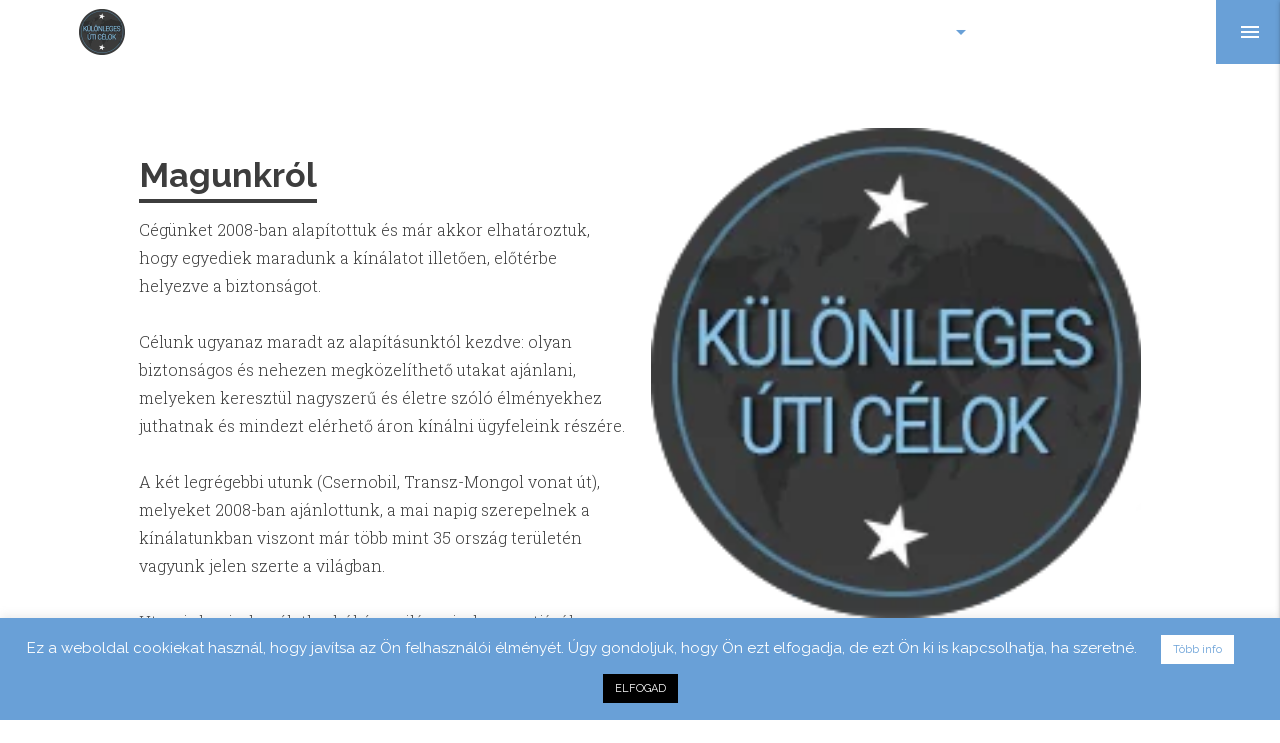

--- FILE ---
content_type: text/html; charset=UTF-8
request_url: https://kulonlegesuticelok.com/rolunk/
body_size: 19115
content:
<!doctype html>
<html lang="hu" class="no-js">
	<head>
		<meta charset="UTF-8">
		<title>Különleges Úti Célok | Élmények a Képzeleten Túl</title>

		<link href="//www.google-analytics.com" rel="dns-prefetch">
        <link rel="apple-touch-icon" sizes="180x180" href="https://kulonlegesuticelok.com/wp-content/themes/startup-html5blank/apple-touch-icon.png">
		<link rel="icon" type="image/png" sizes="32x32" href="https://kulonlegesuticelok.com/wp-content/themes/startup-html5blank/favicon-32x32.png">
		<link rel="icon" type="image/png" sizes="16x16" href="https://kulonlegesuticelok.com/wp-content/themes/startup-html5blank/favicon-16x16.png">
		<link rel="manifest" href="https://kulonlegesuticelok.com/wp-content/themes/startup-html5blank/site.webmanifest">
		<link rel="mask-icon" href="https://kulonlegesuticelok.com/wp-content/themes/startup-html5blank/safari-pinned-tab.svg" color="#5bbad5">
		<meta name="msapplication-TileColor" content="#69a0d7">
		<meta name="theme-color" content="#69a0d7"">

		<meta http-equiv="X-UA-Compatible" content="IE=edge,chrome=1">
		<meta name="viewport" content="width=device-width, initial-scale=1.0">
		<meta name="description" content="Élmények a Képzeleten Túl">

		<meta name='robots' content='max-image-preview:large' />
<link rel='dns-prefetch' href='//www.google.com' />
<link rel='dns-prefetch' href='//fonts.googleapis.com' />
<script type="text/javascript">
/* <![CDATA[ */
window._wpemojiSettings = {"baseUrl":"https:\/\/s.w.org\/images\/core\/emoji\/14.0.0\/72x72\/","ext":".png","svgUrl":"https:\/\/s.w.org\/images\/core\/emoji\/14.0.0\/svg\/","svgExt":".svg","source":{"concatemoji":"https:\/\/kulonlegesuticelok.com\/wp-includes\/js\/wp-emoji-release.min.js?ver=6.4.7"}};
/*! This file is auto-generated */
!function(i,n){var o,s,e;function c(e){try{var t={supportTests:e,timestamp:(new Date).valueOf()};sessionStorage.setItem(o,JSON.stringify(t))}catch(e){}}function p(e,t,n){e.clearRect(0,0,e.canvas.width,e.canvas.height),e.fillText(t,0,0);var t=new Uint32Array(e.getImageData(0,0,e.canvas.width,e.canvas.height).data),r=(e.clearRect(0,0,e.canvas.width,e.canvas.height),e.fillText(n,0,0),new Uint32Array(e.getImageData(0,0,e.canvas.width,e.canvas.height).data));return t.every(function(e,t){return e===r[t]})}function u(e,t,n){switch(t){case"flag":return n(e,"\ud83c\udff3\ufe0f\u200d\u26a7\ufe0f","\ud83c\udff3\ufe0f\u200b\u26a7\ufe0f")?!1:!n(e,"\ud83c\uddfa\ud83c\uddf3","\ud83c\uddfa\u200b\ud83c\uddf3")&&!n(e,"\ud83c\udff4\udb40\udc67\udb40\udc62\udb40\udc65\udb40\udc6e\udb40\udc67\udb40\udc7f","\ud83c\udff4\u200b\udb40\udc67\u200b\udb40\udc62\u200b\udb40\udc65\u200b\udb40\udc6e\u200b\udb40\udc67\u200b\udb40\udc7f");case"emoji":return!n(e,"\ud83e\udef1\ud83c\udffb\u200d\ud83e\udef2\ud83c\udfff","\ud83e\udef1\ud83c\udffb\u200b\ud83e\udef2\ud83c\udfff")}return!1}function f(e,t,n){var r="undefined"!=typeof WorkerGlobalScope&&self instanceof WorkerGlobalScope?new OffscreenCanvas(300,150):i.createElement("canvas"),a=r.getContext("2d",{willReadFrequently:!0}),o=(a.textBaseline="top",a.font="600 32px Arial",{});return e.forEach(function(e){o[e]=t(a,e,n)}),o}function t(e){var t=i.createElement("script");t.src=e,t.defer=!0,i.head.appendChild(t)}"undefined"!=typeof Promise&&(o="wpEmojiSettingsSupports",s=["flag","emoji"],n.supports={everything:!0,everythingExceptFlag:!0},e=new Promise(function(e){i.addEventListener("DOMContentLoaded",e,{once:!0})}),new Promise(function(t){var n=function(){try{var e=JSON.parse(sessionStorage.getItem(o));if("object"==typeof e&&"number"==typeof e.timestamp&&(new Date).valueOf()<e.timestamp+604800&&"object"==typeof e.supportTests)return e.supportTests}catch(e){}return null}();if(!n){if("undefined"!=typeof Worker&&"undefined"!=typeof OffscreenCanvas&&"undefined"!=typeof URL&&URL.createObjectURL&&"undefined"!=typeof Blob)try{var e="postMessage("+f.toString()+"("+[JSON.stringify(s),u.toString(),p.toString()].join(",")+"));",r=new Blob([e],{type:"text/javascript"}),a=new Worker(URL.createObjectURL(r),{name:"wpTestEmojiSupports"});return void(a.onmessage=function(e){c(n=e.data),a.terminate(),t(n)})}catch(e){}c(n=f(s,u,p))}t(n)}).then(function(e){for(var t in e)n.supports[t]=e[t],n.supports.everything=n.supports.everything&&n.supports[t],"flag"!==t&&(n.supports.everythingExceptFlag=n.supports.everythingExceptFlag&&n.supports[t]);n.supports.everythingExceptFlag=n.supports.everythingExceptFlag&&!n.supports.flag,n.DOMReady=!1,n.readyCallback=function(){n.DOMReady=!0}}).then(function(){return e}).then(function(){var e;n.supports.everything||(n.readyCallback(),(e=n.source||{}).concatemoji?t(e.concatemoji):e.wpemoji&&e.twemoji&&(t(e.twemoji),t(e.wpemoji)))}))}((window,document),window._wpemojiSettings);
/* ]]> */
</script>

<style id='wp-emoji-styles-inline-css' type='text/css'>

	img.wp-smiley, img.emoji {
		display: inline !important;
		border: none !important;
		box-shadow: none !important;
		height: 1em !important;
		width: 1em !important;
		margin: 0 0.07em !important;
		vertical-align: -0.1em !important;
		background: none !important;
		padding: 0 !important;
	}
</style>
<link rel='stylesheet' id='wp-block-library-css' href='https://kulonlegesuticelok.com/wp-includes/css/dist/block-library/style.min.css?ver=6.4.7' media='all' />
<link rel='stylesheet' id='wc-block-vendors-style-css' href='https://kulonlegesuticelok.com/wp-content/plugins/woocommerce/packages/woocommerce-blocks/build/vendors-style.css?ver=4.4.3' media='all' />
<link rel='stylesheet' id='wc-block-style-css' href='https://kulonlegesuticelok.com/wp-content/plugins/woocommerce/packages/woocommerce-blocks/build/style.css?ver=4.4.3' media='all' />
<style id='classic-theme-styles-inline-css' type='text/css'>
/*! This file is auto-generated */
.wp-block-button__link{color:#fff;background-color:#32373c;border-radius:9999px;box-shadow:none;text-decoration:none;padding:calc(.667em + 2px) calc(1.333em + 2px);font-size:1.125em}.wp-block-file__button{background:#32373c;color:#fff;text-decoration:none}
</style>
<style id='global-styles-inline-css' type='text/css'>
body{--wp--preset--color--black: #000000;--wp--preset--color--cyan-bluish-gray: #abb8c3;--wp--preset--color--white: #ffffff;--wp--preset--color--pale-pink: #f78da7;--wp--preset--color--vivid-red: #cf2e2e;--wp--preset--color--luminous-vivid-orange: #ff6900;--wp--preset--color--luminous-vivid-amber: #fcb900;--wp--preset--color--light-green-cyan: #7bdcb5;--wp--preset--color--vivid-green-cyan: #00d084;--wp--preset--color--pale-cyan-blue: #8ed1fc;--wp--preset--color--vivid-cyan-blue: #0693e3;--wp--preset--color--vivid-purple: #9b51e0;--wp--preset--gradient--vivid-cyan-blue-to-vivid-purple: linear-gradient(135deg,rgba(6,147,227,1) 0%,rgb(155,81,224) 100%);--wp--preset--gradient--light-green-cyan-to-vivid-green-cyan: linear-gradient(135deg,rgb(122,220,180) 0%,rgb(0,208,130) 100%);--wp--preset--gradient--luminous-vivid-amber-to-luminous-vivid-orange: linear-gradient(135deg,rgba(252,185,0,1) 0%,rgba(255,105,0,1) 100%);--wp--preset--gradient--luminous-vivid-orange-to-vivid-red: linear-gradient(135deg,rgba(255,105,0,1) 0%,rgb(207,46,46) 100%);--wp--preset--gradient--very-light-gray-to-cyan-bluish-gray: linear-gradient(135deg,rgb(238,238,238) 0%,rgb(169,184,195) 100%);--wp--preset--gradient--cool-to-warm-spectrum: linear-gradient(135deg,rgb(74,234,220) 0%,rgb(151,120,209) 20%,rgb(207,42,186) 40%,rgb(238,44,130) 60%,rgb(251,105,98) 80%,rgb(254,248,76) 100%);--wp--preset--gradient--blush-light-purple: linear-gradient(135deg,rgb(255,206,236) 0%,rgb(152,150,240) 100%);--wp--preset--gradient--blush-bordeaux: linear-gradient(135deg,rgb(254,205,165) 0%,rgb(254,45,45) 50%,rgb(107,0,62) 100%);--wp--preset--gradient--luminous-dusk: linear-gradient(135deg,rgb(255,203,112) 0%,rgb(199,81,192) 50%,rgb(65,88,208) 100%);--wp--preset--gradient--pale-ocean: linear-gradient(135deg,rgb(255,245,203) 0%,rgb(182,227,212) 50%,rgb(51,167,181) 100%);--wp--preset--gradient--electric-grass: linear-gradient(135deg,rgb(202,248,128) 0%,rgb(113,206,126) 100%);--wp--preset--gradient--midnight: linear-gradient(135deg,rgb(2,3,129) 0%,rgb(40,116,252) 100%);--wp--preset--font-size--small: 13px;--wp--preset--font-size--medium: 20px;--wp--preset--font-size--large: 36px;--wp--preset--font-size--x-large: 42px;--wp--preset--spacing--20: 0.44rem;--wp--preset--spacing--30: 0.67rem;--wp--preset--spacing--40: 1rem;--wp--preset--spacing--50: 1.5rem;--wp--preset--spacing--60: 2.25rem;--wp--preset--spacing--70: 3.38rem;--wp--preset--spacing--80: 5.06rem;--wp--preset--shadow--natural: 6px 6px 9px rgba(0, 0, 0, 0.2);--wp--preset--shadow--deep: 12px 12px 50px rgba(0, 0, 0, 0.4);--wp--preset--shadow--sharp: 6px 6px 0px rgba(0, 0, 0, 0.2);--wp--preset--shadow--outlined: 6px 6px 0px -3px rgba(255, 255, 255, 1), 6px 6px rgba(0, 0, 0, 1);--wp--preset--shadow--crisp: 6px 6px 0px rgba(0, 0, 0, 1);}:where(.is-layout-flex){gap: 0.5em;}:where(.is-layout-grid){gap: 0.5em;}body .is-layout-flow > .alignleft{float: left;margin-inline-start: 0;margin-inline-end: 2em;}body .is-layout-flow > .alignright{float: right;margin-inline-start: 2em;margin-inline-end: 0;}body .is-layout-flow > .aligncenter{margin-left: auto !important;margin-right: auto !important;}body .is-layout-constrained > .alignleft{float: left;margin-inline-start: 0;margin-inline-end: 2em;}body .is-layout-constrained > .alignright{float: right;margin-inline-start: 2em;margin-inline-end: 0;}body .is-layout-constrained > .aligncenter{margin-left: auto !important;margin-right: auto !important;}body .is-layout-constrained > :where(:not(.alignleft):not(.alignright):not(.alignfull)){max-width: var(--wp--style--global--content-size);margin-left: auto !important;margin-right: auto !important;}body .is-layout-constrained > .alignwide{max-width: var(--wp--style--global--wide-size);}body .is-layout-flex{display: flex;}body .is-layout-flex{flex-wrap: wrap;align-items: center;}body .is-layout-flex > *{margin: 0;}body .is-layout-grid{display: grid;}body .is-layout-grid > *{margin: 0;}:where(.wp-block-columns.is-layout-flex){gap: 2em;}:where(.wp-block-columns.is-layout-grid){gap: 2em;}:where(.wp-block-post-template.is-layout-flex){gap: 1.25em;}:where(.wp-block-post-template.is-layout-grid){gap: 1.25em;}.has-black-color{color: var(--wp--preset--color--black) !important;}.has-cyan-bluish-gray-color{color: var(--wp--preset--color--cyan-bluish-gray) !important;}.has-white-color{color: var(--wp--preset--color--white) !important;}.has-pale-pink-color{color: var(--wp--preset--color--pale-pink) !important;}.has-vivid-red-color{color: var(--wp--preset--color--vivid-red) !important;}.has-luminous-vivid-orange-color{color: var(--wp--preset--color--luminous-vivid-orange) !important;}.has-luminous-vivid-amber-color{color: var(--wp--preset--color--luminous-vivid-amber) !important;}.has-light-green-cyan-color{color: var(--wp--preset--color--light-green-cyan) !important;}.has-vivid-green-cyan-color{color: var(--wp--preset--color--vivid-green-cyan) !important;}.has-pale-cyan-blue-color{color: var(--wp--preset--color--pale-cyan-blue) !important;}.has-vivid-cyan-blue-color{color: var(--wp--preset--color--vivid-cyan-blue) !important;}.has-vivid-purple-color{color: var(--wp--preset--color--vivid-purple) !important;}.has-black-background-color{background-color: var(--wp--preset--color--black) !important;}.has-cyan-bluish-gray-background-color{background-color: var(--wp--preset--color--cyan-bluish-gray) !important;}.has-white-background-color{background-color: var(--wp--preset--color--white) !important;}.has-pale-pink-background-color{background-color: var(--wp--preset--color--pale-pink) !important;}.has-vivid-red-background-color{background-color: var(--wp--preset--color--vivid-red) !important;}.has-luminous-vivid-orange-background-color{background-color: var(--wp--preset--color--luminous-vivid-orange) !important;}.has-luminous-vivid-amber-background-color{background-color: var(--wp--preset--color--luminous-vivid-amber) !important;}.has-light-green-cyan-background-color{background-color: var(--wp--preset--color--light-green-cyan) !important;}.has-vivid-green-cyan-background-color{background-color: var(--wp--preset--color--vivid-green-cyan) !important;}.has-pale-cyan-blue-background-color{background-color: var(--wp--preset--color--pale-cyan-blue) !important;}.has-vivid-cyan-blue-background-color{background-color: var(--wp--preset--color--vivid-cyan-blue) !important;}.has-vivid-purple-background-color{background-color: var(--wp--preset--color--vivid-purple) !important;}.has-black-border-color{border-color: var(--wp--preset--color--black) !important;}.has-cyan-bluish-gray-border-color{border-color: var(--wp--preset--color--cyan-bluish-gray) !important;}.has-white-border-color{border-color: var(--wp--preset--color--white) !important;}.has-pale-pink-border-color{border-color: var(--wp--preset--color--pale-pink) !important;}.has-vivid-red-border-color{border-color: var(--wp--preset--color--vivid-red) !important;}.has-luminous-vivid-orange-border-color{border-color: var(--wp--preset--color--luminous-vivid-orange) !important;}.has-luminous-vivid-amber-border-color{border-color: var(--wp--preset--color--luminous-vivid-amber) !important;}.has-light-green-cyan-border-color{border-color: var(--wp--preset--color--light-green-cyan) !important;}.has-vivid-green-cyan-border-color{border-color: var(--wp--preset--color--vivid-green-cyan) !important;}.has-pale-cyan-blue-border-color{border-color: var(--wp--preset--color--pale-cyan-blue) !important;}.has-vivid-cyan-blue-border-color{border-color: var(--wp--preset--color--vivid-cyan-blue) !important;}.has-vivid-purple-border-color{border-color: var(--wp--preset--color--vivid-purple) !important;}.has-vivid-cyan-blue-to-vivid-purple-gradient-background{background: var(--wp--preset--gradient--vivid-cyan-blue-to-vivid-purple) !important;}.has-light-green-cyan-to-vivid-green-cyan-gradient-background{background: var(--wp--preset--gradient--light-green-cyan-to-vivid-green-cyan) !important;}.has-luminous-vivid-amber-to-luminous-vivid-orange-gradient-background{background: var(--wp--preset--gradient--luminous-vivid-amber-to-luminous-vivid-orange) !important;}.has-luminous-vivid-orange-to-vivid-red-gradient-background{background: var(--wp--preset--gradient--luminous-vivid-orange-to-vivid-red) !important;}.has-very-light-gray-to-cyan-bluish-gray-gradient-background{background: var(--wp--preset--gradient--very-light-gray-to-cyan-bluish-gray) !important;}.has-cool-to-warm-spectrum-gradient-background{background: var(--wp--preset--gradient--cool-to-warm-spectrum) !important;}.has-blush-light-purple-gradient-background{background: var(--wp--preset--gradient--blush-light-purple) !important;}.has-blush-bordeaux-gradient-background{background: var(--wp--preset--gradient--blush-bordeaux) !important;}.has-luminous-dusk-gradient-background{background: var(--wp--preset--gradient--luminous-dusk) !important;}.has-pale-ocean-gradient-background{background: var(--wp--preset--gradient--pale-ocean) !important;}.has-electric-grass-gradient-background{background: var(--wp--preset--gradient--electric-grass) !important;}.has-midnight-gradient-background{background: var(--wp--preset--gradient--midnight) !important;}.has-small-font-size{font-size: var(--wp--preset--font-size--small) !important;}.has-medium-font-size{font-size: var(--wp--preset--font-size--medium) !important;}.has-large-font-size{font-size: var(--wp--preset--font-size--large) !important;}.has-x-large-font-size{font-size: var(--wp--preset--font-size--x-large) !important;}
.wp-block-navigation a:where(:not(.wp-element-button)){color: inherit;}
:where(.wp-block-post-template.is-layout-flex){gap: 1.25em;}:where(.wp-block-post-template.is-layout-grid){gap: 1.25em;}
:where(.wp-block-columns.is-layout-flex){gap: 2em;}:where(.wp-block-columns.is-layout-grid){gap: 2em;}
.wp-block-pullquote{font-size: 1.5em;line-height: 1.6;}
</style>
<link rel='stylesheet' id='contact-form-7-css' href='https://kulonlegesuticelok.com/wp-content/plugins/contact-form-7/includes/css/styles.css?ver=5.5.6' media='all' />
<link rel='stylesheet' id='cookie-law-info-css' href='https://kulonlegesuticelok.com/wp-content/plugins/cookie-law-info/public/css/cookie-law-info-public.css?ver=2.1.1' media='all' />
<link rel='stylesheet' id='cookie-law-info-gdpr-css' href='https://kulonlegesuticelok.com/wp-content/plugins/cookie-law-info/public/css/cookie-law-info-gdpr.css?ver=2.1.1' media='all' />
<link rel='stylesheet' id='materialicons-css' href='https://fonts.googleapis.com/icon?family=Material+Icons&#038;ver=6.4.7' media='all' />
<link rel='stylesheet' id='style-css' href='https://kulonlegesuticelok.com/wp-content/themes/startup-html5blank/css/lupine.css?ver=1.0' media='all' />
<script type="text/javascript" src="https://kulonlegesuticelok.com/wp-includes/js/jquery/jquery.min.js?ver=3.7.1" id="jquery-core-js"></script>
<script type="text/javascript" src="https://kulonlegesuticelok.com/wp-includes/js/jquery/jquery-migrate.min.js?ver=3.4.1" id="jquery-migrate-js"></script>
<script type="text/javascript" src="https://kulonlegesuticelok.com/wp-content/themes/startup-html5blank/js/lib/materialize.min.js?ver=1.0.0" id="materialize-js"></script>
<script type="text/javascript" id="html5blankscripts-js-extra">
/* <![CDATA[ */
var my_ajax_object = {"ajax_url":"https:\/\/kulonlegesuticelok.com\/wp-admin\/admin-ajax.php"};
/* ]]> */
</script>
<script type="text/javascript" src="https://kulonlegesuticelok.com/wp-content/themes/startup-html5blank/js/scripts.js?ver=1.0.0" id="html5blankscripts-js"></script>
<script type="text/javascript" id="cookie-law-info-js-extra">
/* <![CDATA[ */
var Cli_Data = {"nn_cookie_ids":[],"cookielist":[],"non_necessary_cookies":[],"ccpaEnabled":"","ccpaRegionBased":"","ccpaBarEnabled":"","strictlyEnabled":["necessary","obligatoire"],"ccpaType":"gdpr","js_blocking":"","custom_integration":"","triggerDomRefresh":"","secure_cookies":""};
var cli_cookiebar_settings = {"animate_speed_hide":"500","animate_speed_show":"500","background":"#69a0d7","border":"#b1a6a6c2","border_on":"","button_1_button_colour":"#000","button_1_button_hover":"#000000","button_1_link_colour":"#fff","button_1_as_button":"1","button_1_new_win":"","button_2_button_colour":"#ffffff","button_2_button_hover":"#cccccc","button_2_link_colour":"#69a0d7","button_2_as_button":"1","button_2_hidebar":"","button_3_button_colour":"#000","button_3_button_hover":"#000000","button_3_link_colour":"#fff","button_3_as_button":"1","button_3_new_win":"","button_4_button_colour":"#000","button_4_button_hover":"#000000","button_4_link_colour":"#ffffff","button_4_as_button":"","button_7_button_colour":"#61a229","button_7_button_hover":"#4e8221","button_7_link_colour":"#fff","button_7_as_button":"1","button_7_new_win":"","font_family":"inherit","header_fix":"","notify_animate_hide":"1","notify_animate_show":"","notify_div_id":"#cookie-law-info-bar","notify_position_horizontal":"right","notify_position_vertical":"bottom","scroll_close":"","scroll_close_reload":"","accept_close_reload":"","reject_close_reload":"","showagain_tab":"1","showagain_background":"#fff","showagain_border":"#000","showagain_div_id":"#cookie-law-info-again","showagain_x_position":"100px","text":"#ffffff","show_once_yn":"","show_once":"10000","logging_on":"","as_popup":"","popup_overlay":"1","bar_heading_text":"","cookie_bar_as":"banner","popup_showagain_position":"bottom-right","widget_position":"left"};
var log_object = {"ajax_url":"https:\/\/kulonlegesuticelok.com\/wp-admin\/admin-ajax.php"};
/* ]]> */
</script>
<script type="text/javascript" src="https://kulonlegesuticelok.com/wp-content/plugins/cookie-law-info/public/js/cookie-law-info-public.js?ver=2.1.1" id="cookie-law-info-js"></script>
<link rel="https://api.w.org/" href="https://kulonlegesuticelok.com/wp-json/" /><link rel="alternate" type="application/json" href="https://kulonlegesuticelok.com/wp-json/wp/v2/pages/194" /><link rel="alternate" type="application/json+oembed" href="https://kulonlegesuticelok.com/wp-json/oembed/1.0/embed?url=https%3A%2F%2Fkulonlegesuticelok.com%2Frolunk%2F" />
<link rel="alternate" type="text/xml+oembed" href="https://kulonlegesuticelok.com/wp-json/oembed/1.0/embed?url=https%3A%2F%2Fkulonlegesuticelok.com%2Frolunk%2F&#038;format=xml" />
    <style>
    .quantity input::-webkit-outer-spin-button,
    .quantity input::-webkit-inner-spin-button {
        display: none;
        margin: 0;
    }
    .quantity input.qty {
        appearance: textfield;
        -webkit-appearance: none;
        -moz-appearance: textfield;
    }
    </style>
    	<noscript><style>.woocommerce-product-gallery{ opacity: 1 !important; }</style></noscript>
			

	</head>
	
	<body class="page-template page-template-template-about page-template-template-about-php page page-id-194 theme-startup-html5blank woocommerce-no-js rolunk">

		<!-- Burger Icon (Fixed) -->
		
		<nav class="burger">
			<a href="#" data-target="menu" class="sidenav-trigger button-collapse right"><i class="material-icons white-text">menu</i></a>
		</nav>
		
		<!-- Navbar (Scrolling) -->
	
        <nav class="navbar">
			<div class="nav-wrapper">
				<a href="/" class="brand-logo"><img src="https://kulonlegesuticelok.com/wp-content/uploads/logo-with-text.png" alt="Lupine Travel"></a>
				<ul id="nav-mobile" class="right hide-on-med-and-down">
					<li><a class="dropdown-trigger" href="#!" data-target="destinations">Úti célok<i class="material-icons right">arrow_drop_down</i></a></li>
			        								<li>
									<a href="https://kulonlegesuticelok.com/?page_id=260">Összes Út</a>
								</li>
															<li>
									<a href="https://kulonlegesuticelok.com/booking-form/">Foglalás</a>
								</li>
											</ul>
				
				<!-- Destinations panel -->

				<ul id="destinations" class="dropdown-content">
					<div class="destination-container">
						<div class="container">
							<ul class="destination-menu">
								
      
	                <li id="destination-76" class="destination">
	                    <a href="https://kulonlegesuticelok.com/afganisztan-nyaralas-es-utazas/">
		                    		                    <div class="menu-flag flags-1">

		                    							
								        <img class="lazy menu-flag-1 z-depth-1" data-srcset="https://kulonlegesuticelok.com/wp-content/uploads/afghanistan.svg" alt="flag">
							        
							    														        </div>

		                    <span class="destination-name">Afganisztán</span>
		                </a>                 
	                </li>
					      
	          
	                <li id="destination-82" class="destination">
	                    <a href="https://kulonlegesuticelok.com/algeria-nyaralas-es-utazas/">
		                    		                    <div class="menu-flag flags-1">

		                    							
								        <img class="lazy menu-flag-1 z-depth-1" data-srcset="https://kulonlegesuticelok.com/wp-content/uploads/algeria.svg" alt="flag">
							        
							    														        </div>

		                    <span class="destination-name">Algéria</span>
		                </a>                 
	                </li>
					      
	          
	                <li id="destination-77" class="destination">
	                    <a href="https://kulonlegesuticelok.com/butan-nepal-banglades-nyaralas-es-utazas/">
		                    		                    <div class="menu-flag flags-2">

		                    							
								        <img class="lazy menu-flag-1 z-depth-1" data-srcset="https://kulonlegesuticelok.com/wp-content/uploads/bhutan.svg" alt="flag">
							        
							    							
								        <img class="lazy menu-flag-2 z-depth-1" data-srcset="https://kulonlegesuticelok.com/wp-content/uploads/bangladesh.svg" alt="flag">
							        
							    														        </div>

		                    <span class="destination-name">Bután/Banglades</span>
		                </a>                 
	                </li>
					      
	          
	                <li id="destination-71" class="destination">
	                    <a href="https://kulonlegesuticelok.com/csad-nyaralas-es-utazas/">
		                    		                    <div class="menu-flag flags-1">

		                    							
								        <img class="lazy menu-flag-1 z-depth-1" data-srcset="https://kulonlegesuticelok.com/wp-content/uploads/chad.svg" alt="flag">
							        
							    														        </div>

		                    <span class="destination-name">Csád</span>
		                </a>                 
	                </li>
					      
	          
	                <li id="destination-75" class="destination">
	                    <a href="https://kulonlegesuticelok.com/csecsenfold-es-oszetia-nyaralas-es-utazas/">
		                    		                    <div class="menu-flag flags-3">

		                    							
								        <img class="lazy menu-flag-1 z-depth-1" data-srcset="https://kulonlegesuticelok.com/wp-content/uploads/chechnya.svg" alt="flag">
							        
							    							
								        <img class="lazy menu-flag-2 z-depth-1" data-srcset="https://kulonlegesuticelok.com/wp-content/uploads/southossetia.svg" alt="flag">
							        
							    							
								        <img class="lazy menu-flag-3 z-depth-1" data-srcset="https://kulonlegesuticelok.com/wp-content/uploads/northossetia.svg" alt="flag">
							        
							    														        </div>

		                    <span class="destination-name">Csecsenföld/Dél-Oszétia</span>
		                </a>                 
	                </li>
					      
	          
	                <li id="destination-60" class="destination">
	                    <a href="https://kulonlegesuticelok.com/csernobil-nyaralas-es-utazas/">
		                    		                    <div class="menu-flag flags-1">

		                    							
								        <img class="lazy menu-flag-1 z-depth-1" data-srcset="https://kulonlegesuticelok.com/wp-content/uploads/ukraine.svg" alt="flag">
							        
							    														        </div>

		                    <span class="destination-name">Csernobil</span>
		                </a>                 
	                </li>
					      
	          
	                <li id="destination-95" class="destination">
	                    <a href="https://kulonlegesuticelok.com/del-szudan/">
		                    		                    <div class="menu-flag flags-1">

		                    							
								        <img class="lazy menu-flag-1 z-depth-1" data-srcset="https://kulonlegesuticelok.com/wp-content/uploads/Flag_of_South_Sudan.svg" alt="flag">
							        
							    														        </div>

		                    <span class="destination-name">Dél-Szudán</span>
		                </a>                 
	                </li>
					      
	          
	                <li id="destination-93" class="destination">
	                    <a href="https://kulonlegesuticelok.com/egyenlitoi-guinea-gabon/">
		                    		                    <div class="menu-flag flags-2">

		                    							
								        <img class="lazy menu-flag-1 z-depth-1" data-srcset="https://kulonlegesuticelok.com/wp-content/uploads/equatorial-flag.svg" alt="flag">
							        
							    							
								        <img class="lazy menu-flag-2 z-depth-1" data-srcset="https://kulonlegesuticelok.com/wp-content/uploads/gabon-flag.svg" alt="flag">
							        
							    														        </div>

		                    <span class="destination-name">Egyenlítői Guinea/Gabon</span>
		                </a>                 
	                </li>
					      
	          
	                <li id="destination-80" class="destination">
	                    <a href="https://kulonlegesuticelok.com/elzart-helyek-nyaralas-utazas/">
		                    		                    <div class="menu-flag flags-1">

		                    							
								        <img class="lazy menu-flag-1 z-depth-1" data-srcset="https://kulonlegesuticelok.com/wp-content/uploads/pitcairnislands.svg" alt="flag">
							        
							    														        </div>

		                    <span class="destination-name">Elzárt Helyek</span>
		                </a>                 
	                </li>
					      
	          
	                <li id="destination-62" class="destination">
	                    <a href="https://kulonlegesuticelok.com/eritrea-utazas-es-nyaralas/">
		                    		                    <div class="menu-flag flags-1">

		                    							
								        <img class="lazy menu-flag-1 z-depth-1" data-srcset="https://kulonlegesuticelok.com/wp-content/uploads/eritrea.svg" alt="flag">
							        
							    														        </div>

		                    <span class="destination-name">Eritrea</span>
		                </a>                 
	                </li>
					      
	          
	                <li id="destination-55" class="destination">
	                    <a href="https://kulonlegesuticelok.com/eszak-korea-nyaralas-es-utazas/">
		                    		                    <div class="menu-flag flags-1">

		                    							
								        <img class="lazy menu-flag-1 z-depth-1" data-srcset="https://kulonlegesuticelok.com/wp-content/uploads/north-korea.svg" alt="flag">
							        
							    														        </div>

		                    <span class="destination-name">Észak-Korea</span>
		                </a>                 
	                </li>
					      
	          
	                <li id="destination-98" class="destination">
	                    <a href="https://kulonlegesuticelok.com/irak/">
		                    		                    <div class="menu-flag flags-1">

		                    							
								        <img class="lazy menu-flag-1 z-depth-1" data-srcset="https://kulonlegesuticelok.com/wp-content/uploads/iraq.svg" alt="flag">
							        
							    														        </div>

		                    <span class="destination-name">Irak</span>
		                </a>                 
	                </li>
					      
	          
	                <li id="destination-73" class="destination">
	                    <a href="https://kulonlegesuticelok.com/irak-nyaralas-es-utak/">
		                    		                    <div class="menu-flag flags-2">

		                    							
								        <img class="lazy menu-flag-1 z-depth-1" data-srcset="https://kulonlegesuticelok.com/wp-content/uploads/iraq.svg" alt="flag">
							        
							    							
								        <img class="lazy menu-flag-2 z-depth-1" data-srcset="https://kulonlegesuticelok.com/wp-content/uploads/iran.svg" alt="flag">
							        
							    														        </div>

		                    <span class="destination-name">Iraki-Kurdisztán</span>
		                </a>                 
	                </li>
					      
	          
	                <li id="destination-72" class="destination">
	                    <a href="https://kulonlegesuticelok.com/iran-nyaralasok-es-utak/">
		                    		                    <div class="menu-flag flags-1">

		                    							
								        <img class="lazy menu-flag-1 z-depth-1" data-srcset="https://kulonlegesuticelok.com/wp-content/uploads/iran.svg" alt="flag">
							        
							    														        </div>

		                    <span class="destination-name">Irán</span>
		                </a>                 
	                </li>
					      
	          
	                <li id="destination-64" class="destination">
	                    <a href="https://kulonlegesuticelok.com/kamerun-kozep-afrikai-koztarsasag-nyaralas-es-utazas/">
		                    		                    <div class="menu-flag flags-2">

		                    							
								        <img class="lazy menu-flag-1 z-depth-1" data-srcset="https://kulonlegesuticelok.com/wp-content/uploads/cameroon.svg" alt="flag">
							        
							    							
								        <img class="lazy menu-flag-2 z-depth-1" data-srcset="https://kulonlegesuticelok.com/wp-content/uploads/car.svg" alt="flag">
							        
							    														        </div>

		                    <span class="destination-name">Kamerun/C.A.R.</span>
		                </a>                 
	                </li>
					      
	          
	                <li id="destination-51" class="destination">
	                    <a href="https://kulonlegesuticelok.com/burundi-ruanda-dr-kongo-nyaralas-es-utazas/">
		                    		                    <div class="menu-flag flags-3">

		                    							
								        <img class="lazy menu-flag-1 z-depth-1" data-srcset="https://kulonlegesuticelok.com/wp-content/uploads/drc.svg" alt="flag">
							        
							    							
								        <img class="lazy menu-flag-2 z-depth-1" data-srcset="https://kulonlegesuticelok.com/wp-content/uploads/rwanda.svg" alt="flag">
							        
							    							
								        <img class="lazy menu-flag-3 z-depth-1" data-srcset="https://kulonlegesuticelok.com/wp-content/uploads/burundi.svg" alt="flag">
							        
							    														        </div>

		                    <span class="destination-name">Kongó/Burundi/Ruanda</span>
		                </a>                 
	                </li>
					      
	          
	                <li id="destination-65" class="destination">
	                    <a href="https://kulonlegesuticelok.com/kozep-azsia-5-sztan-nyaralas-es-utazas/">
		                    		                    <div class="menu-flag flags-5">

		                    							
								        <img class="lazy menu-flag-1 z-depth-1" data-srcset="https://kulonlegesuticelok.com/wp-content/uploads/turkmenistan.svg" alt="flag">
							        
							    							
								        <img class="lazy menu-flag-2 z-depth-1" data-srcset="https://kulonlegesuticelok.com/wp-content/uploads/uzbekistan.svg" alt="flag">
							        
							    							
								        <img class="lazy menu-flag-3 z-depth-1" data-srcset="https://kulonlegesuticelok.com/wp-content/uploads/tajikistan.svg" alt="flag">
							        
							    							
								        <img class="lazy menu-flag-4 z-depth-1" data-srcset="https://kulonlegesuticelok.com/wp-content/uploads/kyrgyzstan.svg" alt="flag">
							        
							    							
								        <img class="lazy menu-flag-5 z-depth-1" data-srcset="https://kulonlegesuticelok.com/wp-content/uploads/kazakhstan.svg" alt="flag">
							        
							    														        </div>

		                    <span class="destination-name">Közép-Ázsia</span>
		                </a>                 
	                </li>
					      
	          
	                <li id="destination-69" class="destination">
	                    <a href="https://kulonlegesuticelok.com/libanon-nyaralas-es-utazas/">
		                    		                    <div class="menu-flag flags-1">

		                    							
								        <img class="lazy menu-flag-1 z-depth-1" data-srcset="https://kulonlegesuticelok.com/wp-content/uploads/lebanon.svg" alt="flag">
							        
							    														        </div>

		                    <span class="destination-name">Libanon</span>
		                </a>                 
	                </li>
					      
	          
	                <li id="destination-63" class="destination">
	                    <a href="https://kulonlegesuticelok.com/libia-olcso-nyaralas-es-utazas/">
		                    		                    <div class="menu-flag flags-1">

		                    							
								        <img class="lazy menu-flag-1 z-depth-1" data-srcset="https://kulonlegesuticelok.com/wp-content/uploads/libya.svg" alt="flag">
							        
							    														        </div>

		                    <span class="destination-name">Líbia</span>
		                </a>                 
	                </li>
					      
	          
	                <li id="destination-94" class="destination">
	                    <a href="https://kulonlegesuticelok.com/mali/">
		                    		                    <div class="menu-flag flags-1">

		                    							
								        <img class="lazy menu-flag-1 z-depth-1" data-srcset="https://kulonlegesuticelok.com/wp-content/uploads/Flag_of_Mali.svg" alt="flag">
							        
							    														        </div>

		                    <span class="destination-name">Mali</span>
		                </a>                 
	                </li>
					      
	          
	                <li id="destination-87" class="destination">
	                    <a href="https://kulonlegesuticelok.com/mauritania-nyugat-szahara-nyaralas-es-utazas/">
		                    		                    <div class="menu-flag flags-2">

		                    							
								        <img class="lazy menu-flag-1 z-depth-1" data-srcset="https://kulonlegesuticelok.com/wp-content/uploads/mauritania.svg" alt="flag">
							        
							    							
								        <img class="lazy menu-flag-2 z-depth-1" data-srcset="https://kulonlegesuticelok.com/wp-content/uploads/westernsahara.svg" alt="flag">
							        
							    														        </div>

		                    <span class="destination-name">Mauritánia</span>
		                </a>                 
	                </li>
					      
	          
	                <li id="destination-84" class="destination">
	                    <a href="https://kulonlegesuticelok.com/niger-and-burkina-faso-holidays-and-tours/">
		                    		                    <div class="menu-flag flags-2">

		                    							
								        <img class="lazy menu-flag-1 z-depth-1" data-srcset="https://kulonlegesuticelok.com/wp-content/uploads/niger.svg" alt="flag">
							        
							    							
								        <img class="lazy menu-flag-2 z-depth-1" data-srcset="https://kulonlegesuticelok.com/wp-content/uploads/burkinafaso.svg" alt="flag">
							        
							    														        </div>

		                    <span class="destination-name">Niger/Burkina Faso</span>
		                </a>                 
	                </li>
					      
	          
	                <li id="destination-85" class="destination">
	                    <a href="https://kulonlegesuticelok.com/nigeria-nyaralas-es-utazas/">
		                    		                    <div class="menu-flag flags-1">

		                    							
								        <img class="lazy menu-flag-1 z-depth-1" data-srcset="https://kulonlegesuticelok.com/wp-content/uploads/nigeria.svg" alt="flag">
							        
							    														        </div>

		                    <span class="destination-name">Nigéria</span>
		                </a>                 
	                </li>
					      
	          
	                <li id="destination-81" class="destination">
	                    <a href="https://kulonlegesuticelok.com/pakisztan-nyaralas-es-utazas/">
		                    		                    <div class="menu-flag flags-1">

		                    							
								        <img class="lazy menu-flag-1 z-depth-1" data-srcset="https://kulonlegesuticelok.com/wp-content/uploads/pakistan.svg" alt="flag">
							        
							    														        </div>

		                    <span class="destination-name">Pakisztán</span>
		                </a>                 
	                </li>
					      
	          
	                <li id="destination-79" class="destination">
	                    <a href="https://kulonlegesuticelok.com/sierra-leone-liberia-nyaralas-es-utazas/">
		                    		                    <div class="menu-flag flags-2">

		                    							
								        <img class="lazy menu-flag-1 z-depth-1" data-srcset="https://kulonlegesuticelok.com/wp-content/uploads/sierraleone.svg" alt="flag">
							        
							    							
								        <img class="lazy menu-flag-2 z-depth-1" data-srcset="https://kulonlegesuticelok.com/wp-content/uploads/liberia.svg" alt="flag">
							        
							    														        </div>

		                    <span class="destination-name">Sierra Leone/Libéria</span>
		                </a>                 
	                </li>
					      
	          
	                <li id="destination-83" class="destination">
	                    <a href="https://kulonlegesuticelok.com/sziria-nyaralas-es-utazas/">
		                    		                    <div class="menu-flag flags-1">

		                    							
								        <img class="lazy menu-flag-1 z-depth-1" data-srcset="https://kulonlegesuticelok.com/wp-content/uploads/syria.svg" alt="flag">
							        
							    														        </div>

		                    <span class="destination-name">Szíria</span>
		                </a>                 
	                </li>
					      
	          
	                <li id="destination-54" class="destination">
	                    <a href="https://kulonlegesuticelok.com/jemen-szokotra-nyaralas-es-utazas/">
		                    		                    <div class="menu-flag flags-1">

		                    							
								        <img class="lazy menu-flag-1 z-depth-1" data-srcset="https://kulonlegesuticelok.com/wp-content/uploads/yemen.svg" alt="flag">
							        
							    														        </div>

		                    <span class="destination-name">Szokotra</span>
		                </a>                 
	                </li>
					      
	          
	                <li id="destination-78" class="destination">
	                    <a href="https://kulonlegesuticelok.com/szomalifold-etiopia-nyaralasok-es-utak/">
		                    		                    <div class="menu-flag flags-2">

		                    							
								        <img class="lazy menu-flag-1 z-depth-1" data-srcset="https://kulonlegesuticelok.com/wp-content/uploads/somaliland.svg" alt="flag">
							        
							    							
								        <img class="lazy menu-flag-2 z-depth-1" data-srcset="https://kulonlegesuticelok.com/wp-content/uploads/ethiopia.svg" alt="flag">
							        
							    														        </div>

		                    <span class="destination-name">Szomáliföld/Etiópia</span>
		                </a>                 
	                </li>
					      
	          
	                <li id="destination-52" class="destination">
	                    <a href="https://kulonlegesuticelok.com/szudan-nyaralas-es-utazas/">
		                    		                    <div class="menu-flag flags-1">

		                    							
								        <img class="lazy menu-flag-1 z-depth-1" data-srcset="https://kulonlegesuticelok.com/wp-content/uploads/sudan.svg" alt="flag">
							        
							    														        </div>

		                    <span class="destination-name">Szudán</span>
		                </a>                 
	                </li>
					      
	          
	                <li id="destination-67" class="destination">
	                    <a href="https://kulonlegesuticelok.com/transz-mongol-nyaralas-es-utazas/">
		                    		                    <div class="menu-flag flags-3">

		                    							
								        <img class="lazy menu-flag-1 z-depth-1" data-srcset="https://kulonlegesuticelok.com/wp-content/uploads/mongolia.svg" alt="flag">
							        
							    							
								        <img class="lazy menu-flag-2 z-depth-1" data-srcset="https://kulonlegesuticelok.com/wp-content/uploads/russia.svg" alt="flag">
							        
							    							
								        <img class="lazy menu-flag-3 z-depth-1" data-srcset="https://kulonlegesuticelok.com/wp-content/uploads/china.svg" alt="flag">
							        
							    														        </div>

		                    <span class="destination-name">Transz-Mongólia</span>
		                </a>                 
	                </li>
					      
	          
	                <li id="destination-61" class="destination">
	                    <a href="https://kulonlegesuticelok.com/moldova-es-transznisztria-nyaralas-es-utazas/">
		                    		                    <div class="menu-flag flags-1">

		                    							
								        <img class="lazy menu-flag-1 z-depth-1" data-srcset="https://kulonlegesuticelok.com/wp-content/uploads/transnistria.svg" alt="flag">
							        
							    														        </div>

		                    <span class="destination-name">Transznisztria</span>
		                </a>                 
	                </li>
					      
	          
	                <li id="destination-66" class="destination">
	                    <a href="https://kulonlegesuticelok.com/turkmenisztan-nyaralas-es-utazas/">
		                    		                    <div class="menu-flag flags-1">

		                    							
								        <img class="lazy menu-flag-1 z-depth-1" data-srcset="https://kulonlegesuticelok.com/wp-content/uploads/turkmenistan.svg" alt="flag">
							        
							    														        </div>

		                    <span class="destination-name">Türkmenisztán</span>
		                </a>                 
	                </li>
					      
	        		        
		        <li class="destination">
	                    <a href="/destinations/">
		                    <div class="menu-flag">
		                    	<img style="border-radius:50%; " class="z-depth-1" src="https://kulonlegesuticelok.com/wp-content/uploads/logo-with-text.png">
		                    </div>All
		                </a>                 
	                </li>
	     
	    
							</ul>
						</div>
					</div>
				</ul>
			</div>
		</nav>
		
		<!-- Sidenav (Menu) -->
    
		<ul id="menu" class="sidenav">
			<li>
				<a href="#!" class="sidenav-close"><i class="material-icons white-text">close</i></a>
			</li>
			<li>
				<a class="sidenav-trigger button-collapse" data-target="destinations-mobile" href="/destinations/">Destinations<i class="material-icons right">more_vert</i></a>
			</li>
		    					    						<li><a href="https://kulonlegesuticelok.com/?page_id=260">Összes út</a></li>
										    						<li><a href="https://kulonlegesuticelok.com/booking-form/">Foglalás</a></li>
										    						<li><a href="https://kulonlegesuticelok.com/rolunk/">Rólunk</a></li>
										    						<li><a href="https://kulonlegesuticelok.com/team/">Csapatunk</a></li>
										    						<li><a href="#!">Értékelések</a></li>
										    						<li><a href="#!">Blog</a></li>
										    						<li><a href="https://kulonlegesuticelok.com/kapcsolat/">Kapcsolat</a></li>
					
		</ul>
		
		<!-- Sidenav (Destinations) -->
		
		<ul id="destinations-mobile" class="sidenav">
			<li><a href="#!" class="sidenav-close"><i class="material-icons">keyboard_arrow_left</i> Back</a></li>
			
      
	                <li id="destination-76" class="destination">
	                    <a href="https://kulonlegesuticelok.com/afganisztan-nyaralas-es-utazas/">
		                    		                    <div class="menu-flag flags-1">

		                    							
								        <img class="lazy menu-flag-1 z-depth-1" data-srcset="https://kulonlegesuticelok.com/wp-content/uploads/afghanistan.svg" alt="flag">
							        
							    														        </div>

		                    <span class="destination-name">Afganisztán</span>
		                </a>                 
	                </li>
					      
	          
	                <li id="destination-82" class="destination">
	                    <a href="https://kulonlegesuticelok.com/algeria-nyaralas-es-utazas/">
		                    		                    <div class="menu-flag flags-1">

		                    							
								        <img class="lazy menu-flag-1 z-depth-1" data-srcset="https://kulonlegesuticelok.com/wp-content/uploads/algeria.svg" alt="flag">
							        
							    														        </div>

		                    <span class="destination-name">Algéria</span>
		                </a>                 
	                </li>
					      
	          
	                <li id="destination-77" class="destination">
	                    <a href="https://kulonlegesuticelok.com/butan-nepal-banglades-nyaralas-es-utazas/">
		                    		                    <div class="menu-flag flags-2">

		                    							
								        <img class="lazy menu-flag-1 z-depth-1" data-srcset="https://kulonlegesuticelok.com/wp-content/uploads/bhutan.svg" alt="flag">
							        
							    							
								        <img class="lazy menu-flag-2 z-depth-1" data-srcset="https://kulonlegesuticelok.com/wp-content/uploads/bangladesh.svg" alt="flag">
							        
							    														        </div>

		                    <span class="destination-name">Bután/Banglades</span>
		                </a>                 
	                </li>
					      
	          
	                <li id="destination-71" class="destination">
	                    <a href="https://kulonlegesuticelok.com/csad-nyaralas-es-utazas/">
		                    		                    <div class="menu-flag flags-1">

		                    							
								        <img class="lazy menu-flag-1 z-depth-1" data-srcset="https://kulonlegesuticelok.com/wp-content/uploads/chad.svg" alt="flag">
							        
							    														        </div>

		                    <span class="destination-name">Csád</span>
		                </a>                 
	                </li>
					      
	          
	                <li id="destination-75" class="destination">
	                    <a href="https://kulonlegesuticelok.com/csecsenfold-es-oszetia-nyaralas-es-utazas/">
		                    		                    <div class="menu-flag flags-3">

		                    							
								        <img class="lazy menu-flag-1 z-depth-1" data-srcset="https://kulonlegesuticelok.com/wp-content/uploads/chechnya.svg" alt="flag">
							        
							    							
								        <img class="lazy menu-flag-2 z-depth-1" data-srcset="https://kulonlegesuticelok.com/wp-content/uploads/southossetia.svg" alt="flag">
							        
							    							
								        <img class="lazy menu-flag-3 z-depth-1" data-srcset="https://kulonlegesuticelok.com/wp-content/uploads/northossetia.svg" alt="flag">
							        
							    														        </div>

		                    <span class="destination-name">Csecsenföld/Dél-Oszétia</span>
		                </a>                 
	                </li>
					      
	          
	                <li id="destination-60" class="destination">
	                    <a href="https://kulonlegesuticelok.com/csernobil-nyaralas-es-utazas/">
		                    		                    <div class="menu-flag flags-1">

		                    							
								        <img class="lazy menu-flag-1 z-depth-1" data-srcset="https://kulonlegesuticelok.com/wp-content/uploads/ukraine.svg" alt="flag">
							        
							    														        </div>

		                    <span class="destination-name">Csernobil</span>
		                </a>                 
	                </li>
					      
	          
	                <li id="destination-95" class="destination">
	                    <a href="https://kulonlegesuticelok.com/del-szudan/">
		                    		                    <div class="menu-flag flags-1">

		                    							
								        <img class="lazy menu-flag-1 z-depth-1" data-srcset="https://kulonlegesuticelok.com/wp-content/uploads/Flag_of_South_Sudan.svg" alt="flag">
							        
							    														        </div>

		                    <span class="destination-name">Dél-Szudán</span>
		                </a>                 
	                </li>
					      
	          
	                <li id="destination-93" class="destination">
	                    <a href="https://kulonlegesuticelok.com/egyenlitoi-guinea-gabon/">
		                    		                    <div class="menu-flag flags-2">

		                    							
								        <img class="lazy menu-flag-1 z-depth-1" data-srcset="https://kulonlegesuticelok.com/wp-content/uploads/equatorial-flag.svg" alt="flag">
							        
							    							
								        <img class="lazy menu-flag-2 z-depth-1" data-srcset="https://kulonlegesuticelok.com/wp-content/uploads/gabon-flag.svg" alt="flag">
							        
							    														        </div>

		                    <span class="destination-name">Egyenlítői Guinea/Gabon</span>
		                </a>                 
	                </li>
					      
	          
	                <li id="destination-80" class="destination">
	                    <a href="https://kulonlegesuticelok.com/elzart-helyek-nyaralas-utazas/">
		                    		                    <div class="menu-flag flags-1">

		                    							
								        <img class="lazy menu-flag-1 z-depth-1" data-srcset="https://kulonlegesuticelok.com/wp-content/uploads/pitcairnislands.svg" alt="flag">
							        
							    														        </div>

		                    <span class="destination-name">Elzárt Helyek</span>
		                </a>                 
	                </li>
					      
	          
	                <li id="destination-62" class="destination">
	                    <a href="https://kulonlegesuticelok.com/eritrea-utazas-es-nyaralas/">
		                    		                    <div class="menu-flag flags-1">

		                    							
								        <img class="lazy menu-flag-1 z-depth-1" data-srcset="https://kulonlegesuticelok.com/wp-content/uploads/eritrea.svg" alt="flag">
							        
							    														        </div>

		                    <span class="destination-name">Eritrea</span>
		                </a>                 
	                </li>
					      
	          
	                <li id="destination-55" class="destination">
	                    <a href="https://kulonlegesuticelok.com/eszak-korea-nyaralas-es-utazas/">
		                    		                    <div class="menu-flag flags-1">

		                    							
								        <img class="lazy menu-flag-1 z-depth-1" data-srcset="https://kulonlegesuticelok.com/wp-content/uploads/north-korea.svg" alt="flag">
							        
							    														        </div>

		                    <span class="destination-name">Észak-Korea</span>
		                </a>                 
	                </li>
					      
	          
	                <li id="destination-98" class="destination">
	                    <a href="https://kulonlegesuticelok.com/irak/">
		                    		                    <div class="menu-flag flags-1">

		                    							
								        <img class="lazy menu-flag-1 z-depth-1" data-srcset="https://kulonlegesuticelok.com/wp-content/uploads/iraq.svg" alt="flag">
							        
							    														        </div>

		                    <span class="destination-name">Irak</span>
		                </a>                 
	                </li>
					      
	          
	                <li id="destination-73" class="destination">
	                    <a href="https://kulonlegesuticelok.com/irak-nyaralas-es-utak/">
		                    		                    <div class="menu-flag flags-2">

		                    							
								        <img class="lazy menu-flag-1 z-depth-1" data-srcset="https://kulonlegesuticelok.com/wp-content/uploads/iraq.svg" alt="flag">
							        
							    							
								        <img class="lazy menu-flag-2 z-depth-1" data-srcset="https://kulonlegesuticelok.com/wp-content/uploads/iran.svg" alt="flag">
							        
							    														        </div>

		                    <span class="destination-name">Iraki-Kurdisztán</span>
		                </a>                 
	                </li>
					      
	          
	                <li id="destination-72" class="destination">
	                    <a href="https://kulonlegesuticelok.com/iran-nyaralasok-es-utak/">
		                    		                    <div class="menu-flag flags-1">

		                    							
								        <img class="lazy menu-flag-1 z-depth-1" data-srcset="https://kulonlegesuticelok.com/wp-content/uploads/iran.svg" alt="flag">
							        
							    														        </div>

		                    <span class="destination-name">Irán</span>
		                </a>                 
	                </li>
					      
	          
	                <li id="destination-64" class="destination">
	                    <a href="https://kulonlegesuticelok.com/kamerun-kozep-afrikai-koztarsasag-nyaralas-es-utazas/">
		                    		                    <div class="menu-flag flags-2">

		                    							
								        <img class="lazy menu-flag-1 z-depth-1" data-srcset="https://kulonlegesuticelok.com/wp-content/uploads/cameroon.svg" alt="flag">
							        
							    							
								        <img class="lazy menu-flag-2 z-depth-1" data-srcset="https://kulonlegesuticelok.com/wp-content/uploads/car.svg" alt="flag">
							        
							    														        </div>

		                    <span class="destination-name">Kamerun/C.A.R.</span>
		                </a>                 
	                </li>
					      
	          
	                <li id="destination-51" class="destination">
	                    <a href="https://kulonlegesuticelok.com/burundi-ruanda-dr-kongo-nyaralas-es-utazas/">
		                    		                    <div class="menu-flag flags-3">

		                    							
								        <img class="lazy menu-flag-1 z-depth-1" data-srcset="https://kulonlegesuticelok.com/wp-content/uploads/drc.svg" alt="flag">
							        
							    							
								        <img class="lazy menu-flag-2 z-depth-1" data-srcset="https://kulonlegesuticelok.com/wp-content/uploads/rwanda.svg" alt="flag">
							        
							    							
								        <img class="lazy menu-flag-3 z-depth-1" data-srcset="https://kulonlegesuticelok.com/wp-content/uploads/burundi.svg" alt="flag">
							        
							    														        </div>

		                    <span class="destination-name">Kongó/Burundi/Ruanda</span>
		                </a>                 
	                </li>
					      
	          
	                <li id="destination-65" class="destination">
	                    <a href="https://kulonlegesuticelok.com/kozep-azsia-5-sztan-nyaralas-es-utazas/">
		                    		                    <div class="menu-flag flags-5">

		                    							
								        <img class="lazy menu-flag-1 z-depth-1" data-srcset="https://kulonlegesuticelok.com/wp-content/uploads/turkmenistan.svg" alt="flag">
							        
							    							
								        <img class="lazy menu-flag-2 z-depth-1" data-srcset="https://kulonlegesuticelok.com/wp-content/uploads/uzbekistan.svg" alt="flag">
							        
							    							
								        <img class="lazy menu-flag-3 z-depth-1" data-srcset="https://kulonlegesuticelok.com/wp-content/uploads/tajikistan.svg" alt="flag">
							        
							    							
								        <img class="lazy menu-flag-4 z-depth-1" data-srcset="https://kulonlegesuticelok.com/wp-content/uploads/kyrgyzstan.svg" alt="flag">
							        
							    							
								        <img class="lazy menu-flag-5 z-depth-1" data-srcset="https://kulonlegesuticelok.com/wp-content/uploads/kazakhstan.svg" alt="flag">
							        
							    														        </div>

		                    <span class="destination-name">Közép-Ázsia</span>
		                </a>                 
	                </li>
					      
	          
	                <li id="destination-69" class="destination">
	                    <a href="https://kulonlegesuticelok.com/libanon-nyaralas-es-utazas/">
		                    		                    <div class="menu-flag flags-1">

		                    							
								        <img class="lazy menu-flag-1 z-depth-1" data-srcset="https://kulonlegesuticelok.com/wp-content/uploads/lebanon.svg" alt="flag">
							        
							    														        </div>

		                    <span class="destination-name">Libanon</span>
		                </a>                 
	                </li>
					      
	          
	                <li id="destination-63" class="destination">
	                    <a href="https://kulonlegesuticelok.com/libia-olcso-nyaralas-es-utazas/">
		                    		                    <div class="menu-flag flags-1">

		                    							
								        <img class="lazy menu-flag-1 z-depth-1" data-srcset="https://kulonlegesuticelok.com/wp-content/uploads/libya.svg" alt="flag">
							        
							    														        </div>

		                    <span class="destination-name">Líbia</span>
		                </a>                 
	                </li>
					      
	          
	                <li id="destination-94" class="destination">
	                    <a href="https://kulonlegesuticelok.com/mali/">
		                    		                    <div class="menu-flag flags-1">

		                    							
								        <img class="lazy menu-flag-1 z-depth-1" data-srcset="https://kulonlegesuticelok.com/wp-content/uploads/Flag_of_Mali.svg" alt="flag">
							        
							    														        </div>

		                    <span class="destination-name">Mali</span>
		                </a>                 
	                </li>
					      
	          
	                <li id="destination-87" class="destination">
	                    <a href="https://kulonlegesuticelok.com/mauritania-nyugat-szahara-nyaralas-es-utazas/">
		                    		                    <div class="menu-flag flags-2">

		                    							
								        <img class="lazy menu-flag-1 z-depth-1" data-srcset="https://kulonlegesuticelok.com/wp-content/uploads/mauritania.svg" alt="flag">
							        
							    							
								        <img class="lazy menu-flag-2 z-depth-1" data-srcset="https://kulonlegesuticelok.com/wp-content/uploads/westernsahara.svg" alt="flag">
							        
							    														        </div>

		                    <span class="destination-name">Mauritánia</span>
		                </a>                 
	                </li>
					      
	          
	                <li id="destination-84" class="destination">
	                    <a href="https://kulonlegesuticelok.com/niger-and-burkina-faso-holidays-and-tours/">
		                    		                    <div class="menu-flag flags-2">

		                    							
								        <img class="lazy menu-flag-1 z-depth-1" data-srcset="https://kulonlegesuticelok.com/wp-content/uploads/niger.svg" alt="flag">
							        
							    							
								        <img class="lazy menu-flag-2 z-depth-1" data-srcset="https://kulonlegesuticelok.com/wp-content/uploads/burkinafaso.svg" alt="flag">
							        
							    														        </div>

		                    <span class="destination-name">Niger/Burkina Faso</span>
		                </a>                 
	                </li>
					      
	          
	                <li id="destination-85" class="destination">
	                    <a href="https://kulonlegesuticelok.com/nigeria-nyaralas-es-utazas/">
		                    		                    <div class="menu-flag flags-1">

		                    							
								        <img class="lazy menu-flag-1 z-depth-1" data-srcset="https://kulonlegesuticelok.com/wp-content/uploads/nigeria.svg" alt="flag">
							        
							    														        </div>

		                    <span class="destination-name">Nigéria</span>
		                </a>                 
	                </li>
					      
	          
	                <li id="destination-81" class="destination">
	                    <a href="https://kulonlegesuticelok.com/pakisztan-nyaralas-es-utazas/">
		                    		                    <div class="menu-flag flags-1">

		                    							
								        <img class="lazy menu-flag-1 z-depth-1" data-srcset="https://kulonlegesuticelok.com/wp-content/uploads/pakistan.svg" alt="flag">
							        
							    														        </div>

		                    <span class="destination-name">Pakisztán</span>
		                </a>                 
	                </li>
					      
	          
	                <li id="destination-79" class="destination">
	                    <a href="https://kulonlegesuticelok.com/sierra-leone-liberia-nyaralas-es-utazas/">
		                    		                    <div class="menu-flag flags-2">

		                    							
								        <img class="lazy menu-flag-1 z-depth-1" data-srcset="https://kulonlegesuticelok.com/wp-content/uploads/sierraleone.svg" alt="flag">
							        
							    							
								        <img class="lazy menu-flag-2 z-depth-1" data-srcset="https://kulonlegesuticelok.com/wp-content/uploads/liberia.svg" alt="flag">
							        
							    														        </div>

		                    <span class="destination-name">Sierra Leone/Libéria</span>
		                </a>                 
	                </li>
					      
	          
	                <li id="destination-83" class="destination">
	                    <a href="https://kulonlegesuticelok.com/sziria-nyaralas-es-utazas/">
		                    		                    <div class="menu-flag flags-1">

		                    							
								        <img class="lazy menu-flag-1 z-depth-1" data-srcset="https://kulonlegesuticelok.com/wp-content/uploads/syria.svg" alt="flag">
							        
							    														        </div>

		                    <span class="destination-name">Szíria</span>
		                </a>                 
	                </li>
					      
	          
	                <li id="destination-54" class="destination">
	                    <a href="https://kulonlegesuticelok.com/jemen-szokotra-nyaralas-es-utazas/">
		                    		                    <div class="menu-flag flags-1">

		                    							
								        <img class="lazy menu-flag-1 z-depth-1" data-srcset="https://kulonlegesuticelok.com/wp-content/uploads/yemen.svg" alt="flag">
							        
							    														        </div>

		                    <span class="destination-name">Szokotra</span>
		                </a>                 
	                </li>
					      
	          
	                <li id="destination-78" class="destination">
	                    <a href="https://kulonlegesuticelok.com/szomalifold-etiopia-nyaralasok-es-utak/">
		                    		                    <div class="menu-flag flags-2">

		                    							
								        <img class="lazy menu-flag-1 z-depth-1" data-srcset="https://kulonlegesuticelok.com/wp-content/uploads/somaliland.svg" alt="flag">
							        
							    							
								        <img class="lazy menu-flag-2 z-depth-1" data-srcset="https://kulonlegesuticelok.com/wp-content/uploads/ethiopia.svg" alt="flag">
							        
							    														        </div>

		                    <span class="destination-name">Szomáliföld/Etiópia</span>
		                </a>                 
	                </li>
					      
	          
	                <li id="destination-52" class="destination">
	                    <a href="https://kulonlegesuticelok.com/szudan-nyaralas-es-utazas/">
		                    		                    <div class="menu-flag flags-1">

		                    							
								        <img class="lazy menu-flag-1 z-depth-1" data-srcset="https://kulonlegesuticelok.com/wp-content/uploads/sudan.svg" alt="flag">
							        
							    														        </div>

		                    <span class="destination-name">Szudán</span>
		                </a>                 
	                </li>
					      
	          
	                <li id="destination-67" class="destination">
	                    <a href="https://kulonlegesuticelok.com/transz-mongol-nyaralas-es-utazas/">
		                    		                    <div class="menu-flag flags-3">

		                    							
								        <img class="lazy menu-flag-1 z-depth-1" data-srcset="https://kulonlegesuticelok.com/wp-content/uploads/mongolia.svg" alt="flag">
							        
							    							
								        <img class="lazy menu-flag-2 z-depth-1" data-srcset="https://kulonlegesuticelok.com/wp-content/uploads/russia.svg" alt="flag">
							        
							    							
								        <img class="lazy menu-flag-3 z-depth-1" data-srcset="https://kulonlegesuticelok.com/wp-content/uploads/china.svg" alt="flag">
							        
							    														        </div>

		                    <span class="destination-name">Transz-Mongólia</span>
		                </a>                 
	                </li>
					      
	          
	                <li id="destination-61" class="destination">
	                    <a href="https://kulonlegesuticelok.com/moldova-es-transznisztria-nyaralas-es-utazas/">
		                    		                    <div class="menu-flag flags-1">

		                    							
								        <img class="lazy menu-flag-1 z-depth-1" data-srcset="https://kulonlegesuticelok.com/wp-content/uploads/transnistria.svg" alt="flag">
							        
							    														        </div>

		                    <span class="destination-name">Transznisztria</span>
		                </a>                 
	                </li>
					      
	          
	                <li id="destination-66" class="destination">
	                    <a href="https://kulonlegesuticelok.com/turkmenisztan-nyaralas-es-utazas/">
		                    		                    <div class="menu-flag flags-1">

		                    							
								        <img class="lazy menu-flag-1 z-depth-1" data-srcset="https://kulonlegesuticelok.com/wp-content/uploads/turkmenistan.svg" alt="flag">
							        
							    														        </div>

		                    <span class="destination-name">Türkmenisztán</span>
		                </a>                 
	                </li>
					      
	        		        
		        <li class="destination">
	                    <a href="/destinations/">
		                    <div class="menu-flag">
		                    	<img style="border-radius:50%; " class="z-depth-1" src="https://kulonlegesuticelok.com/wp-content/uploads/logo-with-text.png">
		                    </div>All
		                </a>                 
	                </li>
	     
	    
		</ul>

		
<section class="about-us">
	<div class="container">
		
		<div class="row">
			<div class="col s12 m6">
				<h4>Magunkról</h4>
				<p>Cégünket 2008-ban alapítottuk és már akkor elhatároztuk, hogy egyediek maradunk a kínálatot illetően, előtérbe helyezve a biztonságot.<br />
<br />
Célunk ugyanaz maradt az alapításunktól kezdve: olyan biztonságos és nehezen megközelíthető utakat ajánlani, melyeken keresztül nagyszerű és életre szóló élményekhez juthatnak és mindezt elérhető áron kínálni ügyfeleink részére.<br />
<br />
A két legrégebbi utunk (Csernobil, Transz-Mongol vonat út), melyeket 2008-ban ajánlottunk, a mai napig szerepelnek a kínálatunkban viszont már több mint 35 ország területén vagyunk jelen szerte a világban. <br />
<br />
Utasaink minden életkorból és a világ minden pontjáról velünk tartanak. A mai napig, több mint 50 ország állampolgára fektette belénk a bizalmát 18 hónapos(!) kortól egészen 87 éves korig!</p>
			</div>
			<div class="col s12 m6">
				<img style="width:100%;" src="https://kulonlegesuticelok.com/wp-content/uploads/logo-with-text.png" alt="">
			</div>
		</div>
		<div class="row">
			<div class="col s12 m6">
				<h4>Miért utazzon velünk?</h4>
				<p>Arra specializálódtunk, hogy izgalmas utazási lehetőségeket kínáljunk, egyedi desztinációkkal és mindezt megfizethető áron tegyük. Hisszük, hogy magas szintű, őszinte és személyre szóló ügyfélszolgálatunkkal ügyfeleink igényeinek kielégítése prioritás számunkra.<br />
<br />
A legtöbb régió melyet utazásra kínálunk vagy lehetetlen egyénileg megközelíteni vagy nagyon nehéz. Csoportos útjaink összehozzák a hasonló gondolkodású embereket a 'felfedezetlen területekre' való utazás imádatával a közös érdeklődési pontban. Ügyfeleink többsége korábban önállóan utazott, ezért törekszünk arra, hogy a függetlenség élményét megadjuk ahol csak lehetséges.<br />
<br />
Teljeskörű pénzügyi védelmet is ajánlunk azoknak akik velünk foglalják útjaikat. </p>
 
				<h4>SARS-CoV-2 (COVID19) Tájékoztatás</h4>
				<p>A már megvalósult foglalásokkal kapcsolatban minden érintettet értesítünk a foglalási dátumhoz közeledve a lehetséges opciókról, amennyiben a lefoglalt útjuk törlésre kerülne. <br />
<br />
Több utunk 2023-as dátuma is elérhető már! Ezekkel kapcsolatban emailben érdeklődhet és pontos tájékoztatást küldünk!<br />
<br />
Addig is vigyázzanak magukra!<br />
<br />
Köszönettel:<br />
<br />
A kulonlegesuticelok.com csapata</p>

			</div>
			<div class="col s12 m6">
				<h4>Biztonság</h4>
				<p>Cégünknek kiváló biztonsági történelme van. Egyes útjaink vagy bizonyos útjaink egyes szakaszai a Brit Nemzetközösségi és Külügyminisztériuma által utazásra egyáltalán nem javasolt vagy ellenez mindennemű utazás szempontjából. <br />
<br />
Folyamatosan együtt dolgozunk kockázatelemzőkkel és helyi tanácsadókkal az általunk látogatott térségek biztonsági helyzetét illetően, minden utazást megelőzően vagy az olyan helyeken ahol politikai instabilitás jellemző. Figyelemmel kísérünk minden biztonsági figyelmeztetést melyet az Egyesült Királyság Külügyminisztériuma az Amerikai State Department és egyéb társszervezetek adnak ki. Így tudunk teljesen megbizonyosodni arról, hogy naprakész információk állnak rendelkezésünkre minden általunk látogatott területről. Azonban kimondottak javasoljuk, hogy mindenki végezze el a saját kutatómunkáját és győződjön meg arról, hogy ahova utazik, ott jelenleg milyen az aktuális biztonsági helyzet. <br />
<br />
Minden velünk utazónak kötelező biztonsági tájékoztatón kell részt venni, amikor magas kockázatú desztinációba utazik velünk. A tájékoztató során megbeszéljük az éppen aktuális helyzetet az adott országban, minden releváns, turistákra vonatkozó törvényről és szabályokról is tájékoztatást adunk, beleértve viselkedési szokásokat, etikettet is a régióra vonatkozóan plusz kitérünk a helytelen viselkedési formákra is. Különösen nagy jelentőséget tekintünk a politikai, kulturális és vallási különbözőségeknek szerte a világban és törekszünk arra, hogy ügyfeleinket tanítsuk, tájékoztassuk ezekről, hogy a lehető legtöbbet tudják kihozni az utazásukból és minél több kellemes és életre szóló élményekkel gazdagodjanak.   <br />
<br />
A biztonság mindenek elé van helyezve nálunk, ebben nem ismerünk semmilyen kompromisszumot. Továbbra is ezt az elvet fogjuk képviselni és minden általunk lehetséges lépést meg fogunk tenni, hogy Önöknek biztonságos, élvezetes és élményekben gazdag utazása legyen, mikor velünk tart.</p>
			</div>
		</div>
		<div class="row">
			<div class="col s12">
				<a href="/team/" class="btn dark">Meet the team</a>
			</div>
		</div>
		
	</div>
</section>

	
			<!-- footer -->
			
			<!-- FAQ Modal -->
			  <div id="faq-modal" class="modal">
			    <div class="modal-content">
			      <p class="modal-header"></p>
			      <p class="modal-body"></p>
			    </div>
			    <div class="modal-footer">
			      <a href="#!" class="modal-close waves-effect waves-green btn-flat">x</a>
			    </div>
			  </div>
			  
			  <!-- Waiting List Modal -->
			  <div id="waiting-list-modal" class="modal">
			    <div class="modal-content">
				    <p>This tour is currently full.</p>
				    <p>To be added to the waiting list, please fill out the form below.</p>
			      <div role="form" class="wpcf7" id="wpcf7-f7379-o1" lang="en-US" dir="ltr">
<div class="screen-reader-response"><p role="status" aria-live="polite" aria-atomic="true"></p> <ul></ul></div>
<form action="/rolunk/#wpcf7-f7379-o1" method="post" class="wpcf7-form init" novalidate="novalidate" data-status="init">
<div style="display: none;">
<input type="hidden" name="_wpcf7" value="7379" />
<input type="hidden" name="_wpcf7_version" value="5.5.6" />
<input type="hidden" name="_wpcf7_locale" value="en_US" />
<input type="hidden" name="_wpcf7_unit_tag" value="wpcf7-f7379-o1" />
<input type="hidden" name="_wpcf7_container_post" value="0" />
<input type="hidden" name="_wpcf7_posted_data_hash" value="" />
<input type="hidden" name="_wpcf7_recaptcha_response" value="" />
</div>
<p><span class="wpcf7-form-control-wrap your-subject"><input type="text" name="your-subject" value="" size="40" class="wpcf7-form-control wpcf7-text wpcf7-validates-as-required" aria-required="true" aria-invalid="false" placeholder="Tour" /></span><br />
<span class="wpcf7-form-control-wrap start-date"><input type="text" name="start-date" value="" size="40" class="wpcf7-form-control wpcf7-text" aria-invalid="false" placeholder="Start date" /></span><br />
<span class="wpcf7-form-control-wrap your-name"><input type="text" name="your-name" value="" size="40" class="wpcf7-form-control wpcf7-text wpcf7-validates-as-required" aria-required="true" aria-invalid="false" placeholder="Name*" /></span><br />
<span class="wpcf7-form-control-wrap your-email"><input type="email" name="your-email" value="" size="40" class="wpcf7-form-control wpcf7-text wpcf7-email wpcf7-validates-as-required wpcf7-validates-as-email" aria-required="true" aria-invalid="false" placeholder="Email*" /></span><br />
<span class="wpcf7-form-control-wrap your-message"><textarea name="your-message" cols="40" rows="10" class="wpcf7-form-control wpcf7-textarea materialize-textarea" aria-invalid="false" placeholder="Message"></textarea></span><br />
<span class="wpcf7-form-control-wrap acceptance-852"><span class="wpcf7-form-control wpcf7-acceptance"><span class="wpcf7-list-item"><label><input type="checkbox" name="acceptance-852" value="1" aria-invalid="false" /><span class="wpcf7-list-item-label">Please agreed to the T&Cs.</span></label></span></span></span><br />
<input type="submit" value="Send" class="wpcf7-form-control has-spinner wpcf7-submit btn dark" /></p>
<div class="wpcf7-response-output" aria-hidden="true"></div></form></div>			    </div>
			    <div class="modal-footer">
			      <a href="#!" class="modal-close waves-effect waves-green btn-flat">x</a>
			    </div>
			  </div>
			
			<footer class="page-footer">
      <div class="container">
        <div class="row">
          <div class="col s6 m3">
            <h5>Különleges Úti Célok</h5>
            <ul><li><a href="#!">kulonlegesuticelok.com</a></li></ul>
          </div>
          <div class="col s6 m3">
            <h5>Gyors linkek</h5>
            <ul>
              <li><a href="/">Főoldal</a></li>
              <li><a href="/rolunk/">Rólunk</a></li>              
            </ul>
          </div>
          <div class="col s6 m3">
            <h5>Contact</h5>
            <ul>
              <li><a href="tel:Telegram: ">Telegram: </a></li>
              <li><a href="mailto:info@kulonlegesuticelok.com">info@kulonlegesuticelok.com</a></li>
            </ul>
          </div>
          <div class="col s12 m3">
            <h5>Kapcsolat</h5>
            <ul class="social">
              				
				        <li>
				        	<a href="https://www.facebook.com/kulonlegesuticelok/?ref=bookmarks">
					        	<img class="lazy" data-srcset="https://kulonlegesuticelok.com/wp-content/uploads/facebook-f-brands.svg" alt="Social Icon">
				        	</a>
				        </li>
				        
				        				
				    				
				        <li>
				        	<a href="">
					        	<img class="lazy" data-srcset="https://kulonlegesuticelok.com/wp-content/uploads/twitter-brands.svg" alt="Social Icon">
				        	</a>
				        </li>
				        
				        				
				    				
				        <li>
				        	<a href="">
					        	<img class="lazy" data-srcset="https://kulonlegesuticelok.com/wp-content/uploads/youtube-brands.svg" alt="Social Icon">
				        	</a>
				        </li>
				        
				        				
				    				
				        <li>
				        	<a href="">
					        	<img class="lazy" data-srcset="https://kulonlegesuticelok.com/wp-content/uploads/instagram-brands.svg" alt="Social Icon">
				        	</a>
				        </li>
				        
				        				
				    				
				        <li>
				        	<a href="">
					        	<img class="lazy" data-srcset="https://kulonlegesuticelok.com/wp-content/uploads/linkedin-in-brands.svg" alt="Social Icon">
				        	</a>
				        </li>
				        
				        				
				                </ul>
          </div>
        </div>
        <div class="row legal">
	        <div class="col s6 m3">
		        <ul><li><a href="https://kulonlegesuticelok.com/penzugyi-biztositas/">Pénzügyi biztosítás</a></li></ul>
	        </div>
	        <div class="col s6 m3">
		        <ul><li><a href="/adatvedelem/">Adatvédelem</a></li></ul>
	        </div>
	        <div class="col s6 m3">
		        <ul><li><a href="/felhasznalasi-feltetelek/">Felhasználási feltételek</a></li></ul>
	        </div>
	        <div class="col s6 m3">
		        <ul><li>Website by <a href="http://fokestudio.co.uk" target="_top">Foke</a> & <a href="https://seandoherty.co.uk/" target="_top">SRD</a></li></ul>
	        </div>
        </div>
      </div>
    </footer>
			<!-- /footer -->

		

		<!--googleoff: all--><div id="cookie-law-info-bar" data-nosnippet="true"><span>Ez a weboldal cookiekat használ, hogy javítsa az Ön felhasználói élményét. Úgy gondoljuk, hogy Ön ezt elfogadja, de ezt Ön ki is kapcsolhatja, ha szeretné. <a href="https://kulonlegesuticelok.com/adatvedelem/" id="CONSTANT_OPEN_URL" target="_blank" class="small cli-plugin-button cli-plugin-main-link" style="margin:5px 20px 5px 20px">Több info</a><a role='button' data-cli_action="accept" id="cookie_action_close_header" class="small cli-plugin-button cli-plugin-main-button cookie_action_close_header cli_action_button" style="margin:5px">ELFOGAD</a></span></div><div id="cookie-law-info-again" data-nosnippet="true"><span id="cookie_hdr_showagain">Adatvédelem &amp; Cookie Szabályzat</span></div><div class="cli-modal" data-nosnippet="true" id="cliSettingsPopup" tabindex="-1" role="dialog" aria-labelledby="cliSettingsPopup" aria-hidden="true">
  <div class="cli-modal-dialog" role="document">
	<div class="cli-modal-content cli-bar-popup">
		  <button type="button" class="cli-modal-close" id="cliModalClose">
			<svg class="" viewBox="0 0 24 24"><path d="M19 6.41l-1.41-1.41-5.59 5.59-5.59-5.59-1.41 1.41 5.59 5.59-5.59 5.59 1.41 1.41 5.59-5.59 5.59 5.59 1.41-1.41-5.59-5.59z"></path><path d="M0 0h24v24h-24z" fill="none"></path></svg>
			<span class="wt-cli-sr-only">Close</span>
		  </button>
		  <div class="cli-modal-body">
			<div class="cli-container-fluid cli-tab-container">
	<div class="cli-row">
		<div class="cli-col-12 cli-align-items-stretch cli-px-0">
			<div class="cli-privacy-overview">
				<h4>Privacy Overview</h4>				<div class="cli-privacy-content">
					<div class="cli-privacy-content-text">This website uses cookies to improve your experience while you navigate through the website. Out of these cookies, the cookies that are categorized as necessary are stored on your browser as they are essential for the working of basic functionalities of the website. We also use third-party cookies that help us analyze and understand how you use this website. These cookies will be stored in your browser only with your consent. You also have the option to opt-out of these cookies. But opting out of some of these cookies may have an effect on your browsing experience.</div>
				</div>
				<a class="cli-privacy-readmore" aria-label="Show more" role="button" data-readmore-text="Show more" data-readless-text="Show less"></a>			</div>
		</div>
		<div class="cli-col-12 cli-align-items-stretch cli-px-0 cli-tab-section-container">
												<div class="cli-tab-section">
						<div class="cli-tab-header">
							<a role="button" tabindex="0" class="cli-nav-link cli-settings-mobile" data-target="necessary" data-toggle="cli-toggle-tab">
								Necessary							</a>
															<div class="wt-cli-necessary-checkbox">
									<input type="checkbox" class="cli-user-preference-checkbox"  id="wt-cli-checkbox-necessary" data-id="checkbox-necessary" checked="checked"  />
									<label class="form-check-label" for="wt-cli-checkbox-necessary">Necessary</label>
								</div>
								<span class="cli-necessary-caption">Always Enabled</span>
													</div>
						<div class="cli-tab-content">
							<div class="cli-tab-pane cli-fade" data-id="necessary">
								<div class="wt-cli-cookie-description">
									Necessary cookies are absolutely essential for the website to function properly. This category only includes cookies that ensures basic functionalities and security features of the website. These cookies do not store any personal information.								</div>
							</div>
						</div>
					</div>
																	<div class="cli-tab-section">
						<div class="cli-tab-header">
							<a role="button" tabindex="0" class="cli-nav-link cli-settings-mobile" data-target="non-necessary" data-toggle="cli-toggle-tab">
								Non-necessary							</a>
															<div class="cli-switch">
									<input type="checkbox" id="wt-cli-checkbox-non-necessary" class="cli-user-preference-checkbox"  data-id="checkbox-non-necessary" checked='checked' />
									<label for="wt-cli-checkbox-non-necessary" class="cli-slider" data-cli-enable="Enabled" data-cli-disable="Disabled"><span class="wt-cli-sr-only">Non-necessary</span></label>
								</div>
													</div>
						<div class="cli-tab-content">
							<div class="cli-tab-pane cli-fade" data-id="non-necessary">
								<div class="wt-cli-cookie-description">
									Any cookies that may not be particularly necessary for the website to function and is used specifically to collect user personal data via analytics, ads, other embedded contents are termed as non-necessary cookies. It is mandatory to procure user consent prior to running these cookies on your website.								</div>
							</div>
						</div>
					</div>
										</div>
	</div>
</div>
		  </div>
		  <div class="cli-modal-footer">
			<div class="wt-cli-element cli-container-fluid cli-tab-container">
				<div class="cli-row">
					<div class="cli-col-12 cli-align-items-stretch cli-px-0">
						<div class="cli-tab-footer wt-cli-privacy-overview-actions">
						
															<a id="wt-cli-privacy-save-btn" role="button" tabindex="0" data-cli-action="accept" class="wt-cli-privacy-btn cli_setting_save_button wt-cli-privacy-accept-btn cli-btn">SAVE &amp; ACCEPT</a>
													</div>
						
					</div>
				</div>
			</div>
		</div>
	</div>
  </div>
</div>
<div class="cli-modal-backdrop cli-fade cli-settings-overlay"></div>
<div class="cli-modal-backdrop cli-fade cli-popupbar-overlay"></div>
<!--googleon: all-->    <script type='text/javascript'>
    jQuery( function( $ ) {
        if ( ! String.prototype.getDecimals ) {
            String.prototype.getDecimals = function() {
                var num = this,
                    match = ('' + num).match(/(?:\.(\d+))?(?:[eE]([+-]?\d+))?$/);
                if ( ! match ) {
                    return 0;
                }
                return Math.max( 0, ( match[1] ? match[1].length : 0 ) - ( match[2] ? +match[2] : 0 ) );
            }
        }
        // Quantity "plus" and "minus" buttons
        $( document.body ).on( 'click', '.plus, .minus', function() {
            var $qty        = $( this ).closest( '.quantity' ).find( '.qty'),
                currentVal  = parseFloat( $qty.val() ),
                max         = parseFloat( $qty.attr( 'max' ) ),
                min         = parseFloat( $qty.attr( 'min' ) ),
                step        = $qty.attr( 'step' );

            // Format values
            if ( ! currentVal || currentVal === '' || currentVal === 'NaN' ) currentVal = 0;
            if ( max === '' || max === 'NaN' ) max = '';
            if ( min === '' || min === 'NaN' ) min = 0;
            if ( step === 'any' || step === '' || step === undefined || parseFloat( step ) === 'NaN' ) step = 1;

            // Change the value
            if ( $( this ).is( '.plus' ) ) {
                if ( max && ( currentVal >= max ) ) {
                    $qty.val( max );
                } else {
                    $qty.val( ( currentVal + parseFloat( step )).toFixed( step.getDecimals() ) );
                }
            } else {
                if ( min && ( currentVal <= min ) ) {
                    $qty.val( min );
                } else if ( currentVal > 0 ) {
                    $qty.val( ( currentVal - parseFloat( step )).toFixed( step.getDecimals() ) );
                }
            }
            // Trigger change event
            $qty.trigger( 'change' );
            
        });
    });
    </script>
    	<script type="text/javascript">
		(function () {
			var c = document.body.className;
			c = c.replace(/woocommerce-no-js/, 'woocommerce-js');
			document.body.className = c;
		})();
	</script>
	<script type="text/javascript" src="https://kulonlegesuticelok.com/wp-includes/js/dist/vendor/moment.min.js?ver=2.29.4" id="moment-js"></script>
<script type="text/javascript" id="moment-js-after">
/* <![CDATA[ */
moment.updateLocale( 'hu_HU', {"months":["janu\u00e1r","febru\u00e1r","m\u00e1rcius","\u00e1prilis","m\u00e1jus","j\u00fanius","j\u00falius","augusztus","szeptember","okt\u00f3ber","november","december"],"monthsShort":["jan","febr","m\u00e1rc","\u00e1pr","m\u00e1j","j\u00fan","j\u00fal","aug","szept","okt","nov","dec"],"weekdays":["vas\u00e1rnap","h\u00e9tf\u0151","kedd","szerda","cs\u00fct\u00f6rt\u00f6k","p\u00e9ntek","szombat"],"weekdaysShort":["vas","h\u00e9t","ked","sze","cs\u00fc","p\u00e9n","szo"],"week":{"dow":1},"longDateFormat":{"LT":"g:i a","LTS":null,"L":null,"LL":"F j, Y","LLL":"Y.m.d. H:i","LLLL":null}} );
/* ]]> */
</script>
<script type="text/javascript" src="https://kulonlegesuticelok.com/wp-includes/js/dist/vendor/wp-polyfill-inert.min.js?ver=3.1.2" id="wp-polyfill-inert-js"></script>
<script type="text/javascript" src="https://kulonlegesuticelok.com/wp-includes/js/dist/vendor/regenerator-runtime.min.js?ver=0.14.0" id="regenerator-runtime-js"></script>
<script type="text/javascript" src="https://kulonlegesuticelok.com/wp-includes/js/dist/vendor/wp-polyfill.min.js?ver=3.15.0" id="wp-polyfill-js"></script>
<script type="text/javascript" id="contact-form-7-js-extra">
/* <![CDATA[ */
var wpcf7 = {"api":{"root":"https:\/\/kulonlegesuticelok.com\/wp-json\/","namespace":"contact-form-7\/v1"},"cached":"1"};
/* ]]> */
</script>
<script type="text/javascript" src="https://kulonlegesuticelok.com/wp-content/plugins/contact-form-7/includes/js/index.js?ver=5.5.6" id="contact-form-7-js"></script>
<script type="text/javascript" src="https://www.google.com/recaptcha/api.js?render=6LfRD7QUAAAAANoInMiyUyoQA2f75-ZCH7rH5xK5&amp;ver=3.0" id="google-recaptcha-js"></script>
<script type="text/javascript" id="wpcf7-recaptcha-js-extra">
/* <![CDATA[ */
var wpcf7_recaptcha = {"sitekey":"6LfRD7QUAAAAANoInMiyUyoQA2f75-ZCH7rH5xK5","actions":{"homepage":"homepage","contactform":"contactform"}};
/* ]]> */
</script>
<script type="text/javascript" src="https://kulonlegesuticelok.com/wp-content/plugins/contact-form-7/modules/recaptcha/index.js?ver=5.5.6" id="wpcf7-recaptcha-js"></script>

		<!-- analytics -->
<!--
		<script>
		(function(f,i,r,e,s,h,l){i['GoogleAnalyticsObject']=s;f[s]=f[s]||function(){
		(f[s].q=f[s].q||[]).push(arguments)},f[s].l=1*new Date();h=i.createElement(r),
		l=i.getElementsByTagName(r)[0];h.async=1;h.src=e;l.parentNode.insertBefore(h,l)
		})(window,document,'script','//www.google-analytics.com/analytics.js','ga');
		ga('create', 'UA-XXXXXXXX-XX', 'yourdomain.com');
		ga('send', 'pageview');
		</script>
-->

	</body>
</html>


<!-- Page cached by LiteSpeed Cache 7.6.2 on 2026-01-31 00:45:14 -->

--- FILE ---
content_type: text/css
request_url: https://kulonlegesuticelok.com/wp-content/themes/startup-html5blank/css/lupine.css?ver=1.0
body_size: 29802
content:
@import url("https://fonts.googleapis.com/css?family=Roboto+Slab:300,400|Raleway:400,500,600,700,800,900&display=swap");.materialize-red{background-color:#e51c23 !important}.materialize-red-text{color:#e51c23 !important}.materialize-red.lighten-5{background-color:#fdeaeb !important}.materialize-red-text.text-lighten-5{color:#fdeaeb !important}.materialize-red.lighten-4{background-color:#f8c1c3 !important}.materialize-red-text.text-lighten-4{color:#f8c1c3 !important}.materialize-red.lighten-3{background-color:#f3989b !important}.materialize-red-text.text-lighten-3{color:#f3989b !important}.materialize-red.lighten-2{background-color:#ee6e73 !important}.materialize-red-text.text-lighten-2{color:#ee6e73 !important}.materialize-red.lighten-1{background-color:#ea454b !important}.materialize-red-text.text-lighten-1{color:#ea454b !important}.materialize-red.darken-1{background-color:#d0181e !important}.materialize-red-text.text-darken-1{color:#d0181e !important}.materialize-red.darken-2{background-color:#b9151b !important}.materialize-red-text.text-darken-2{color:#b9151b !important}.materialize-red.darken-3{background-color:#a21318 !important}.materialize-red-text.text-darken-3{color:#a21318 !important}.materialize-red.darken-4{background-color:#8b1014 !important}.materialize-red-text.text-darken-4{color:#8b1014 !important}.red{background-color:#F44336 !important}.red-text{color:#F44336 !important}.red.lighten-5{background-color:#FFEBEE !important}.red-text.text-lighten-5{color:#FFEBEE !important}.red.lighten-4{background-color:#FFCDD2 !important}.red-text.text-lighten-4{color:#FFCDD2 !important}.red.lighten-3{background-color:#EF9A9A !important}.red-text.text-lighten-3{color:#EF9A9A !important}.red.lighten-2{background-color:#E57373 !important}.red-text.text-lighten-2{color:#E57373 !important}.red.lighten-1{background-color:#EF5350 !important}.red-text.text-lighten-1{color:#EF5350 !important}.red.darken-1{background-color:#E53935 !important}.red-text.text-darken-1{color:#E53935 !important}.red.darken-2{background-color:#D32F2F !important}.red-text.text-darken-2{color:#D32F2F !important}.red.darken-3{background-color:#C62828 !important}.red-text.text-darken-3{color:#C62828 !important}.red.darken-4{background-color:#B71C1C !important}.red-text.text-darken-4{color:#B71C1C !important}.red.accent-1{background-color:#FF8A80 !important}.red-text.text-accent-1{color:#FF8A80 !important}.red.accent-2{background-color:#FF5252 !important}.red-text.text-accent-2{color:#FF5252 !important}.red.accent-3{background-color:#FF1744 !important}.red-text.text-accent-3{color:#FF1744 !important}.red.accent-4{background-color:#D50000 !important}.red-text.text-accent-4{color:#D50000 !important}.pink{background-color:#e91e63 !important}.pink-text{color:#e91e63 !important}.pink.lighten-5{background-color:#fce4ec !important}.pink-text.text-lighten-5{color:#fce4ec !important}.pink.lighten-4{background-color:#f8bbd0 !important}.pink-text.text-lighten-4{color:#f8bbd0 !important}.pink.lighten-3{background-color:#f48fb1 !important}.pink-text.text-lighten-3{color:#f48fb1 !important}.pink.lighten-2{background-color:#f06292 !important}.pink-text.text-lighten-2{color:#f06292 !important}.pink.lighten-1{background-color:#ec407a !important}.pink-text.text-lighten-1{color:#ec407a !important}.pink.darken-1{background-color:#d81b60 !important}.pink-text.text-darken-1{color:#d81b60 !important}.pink.darken-2{background-color:#c2185b !important}.pink-text.text-darken-2{color:#c2185b !important}.pink.darken-3{background-color:#ad1457 !important}.pink-text.text-darken-3{color:#ad1457 !important}.pink.darken-4{background-color:#880e4f !important}.pink-text.text-darken-4{color:#880e4f !important}.pink.accent-1{background-color:#ff80ab !important}.pink-text.text-accent-1{color:#ff80ab !important}.pink.accent-2{background-color:#ff4081 !important}.pink-text.text-accent-2{color:#ff4081 !important}.pink.accent-3{background-color:#f50057 !important}.pink-text.text-accent-3{color:#f50057 !important}.pink.accent-4{background-color:#c51162 !important}.pink-text.text-accent-4{color:#c51162 !important}.purple{background-color:#9c27b0 !important}.purple-text{color:#9c27b0 !important}.purple.lighten-5{background-color:#f3e5f5 !important}.purple-text.text-lighten-5{color:#f3e5f5 !important}.purple.lighten-4{background-color:#e1bee7 !important}.purple-text.text-lighten-4{color:#e1bee7 !important}.purple.lighten-3{background-color:#ce93d8 !important}.purple-text.text-lighten-3{color:#ce93d8 !important}.purple.lighten-2{background-color:#ba68c8 !important}.purple-text.text-lighten-2{color:#ba68c8 !important}.purple.lighten-1{background-color:#ab47bc !important}.purple-text.text-lighten-1{color:#ab47bc !important}.purple.darken-1{background-color:#8e24aa !important}.purple-text.text-darken-1{color:#8e24aa !important}.purple.darken-2{background-color:#7b1fa2 !important}.purple-text.text-darken-2{color:#7b1fa2 !important}.purple.darken-3{background-color:#6a1b9a !important}.purple-text.text-darken-3{color:#6a1b9a !important}.purple.darken-4{background-color:#4a148c !important}.purple-text.text-darken-4{color:#4a148c !important}.purple.accent-1{background-color:#ea80fc !important}.purple-text.text-accent-1{color:#ea80fc !important}.purple.accent-2{background-color:#e040fb !important}.purple-text.text-accent-2{color:#e040fb !important}.purple.accent-3{background-color:#d500f9 !important}.purple-text.text-accent-3{color:#d500f9 !important}.purple.accent-4{background-color:#a0f !important}.purple-text.text-accent-4{color:#a0f !important}.deep-purple{background-color:#673ab7 !important}.deep-purple-text{color:#673ab7 !important}.deep-purple.lighten-5{background-color:#ede7f6 !important}.deep-purple-text.text-lighten-5{color:#ede7f6 !important}.deep-purple.lighten-4{background-color:#d1c4e9 !important}.deep-purple-text.text-lighten-4{color:#d1c4e9 !important}.deep-purple.lighten-3{background-color:#b39ddb !important}.deep-purple-text.text-lighten-3{color:#b39ddb !important}.deep-purple.lighten-2{background-color:#9575cd !important}.deep-purple-text.text-lighten-2{color:#9575cd !important}.deep-purple.lighten-1{background-color:#7e57c2 !important}.deep-purple-text.text-lighten-1{color:#7e57c2 !important}.deep-purple.darken-1{background-color:#5e35b1 !important}.deep-purple-text.text-darken-1{color:#5e35b1 !important}.deep-purple.darken-2{background-color:#512da8 !important}.deep-purple-text.text-darken-2{color:#512da8 !important}.deep-purple.darken-3{background-color:#4527a0 !important}.deep-purple-text.text-darken-3{color:#4527a0 !important}.deep-purple.darken-4{background-color:#311b92 !important}.deep-purple-text.text-darken-4{color:#311b92 !important}.deep-purple.accent-1{background-color:#b388ff !important}.deep-purple-text.text-accent-1{color:#b388ff !important}.deep-purple.accent-2{background-color:#7c4dff !important}.deep-purple-text.text-accent-2{color:#7c4dff !important}.deep-purple.accent-3{background-color:#651fff !important}.deep-purple-text.text-accent-3{color:#651fff !important}.deep-purple.accent-4{background-color:#6200ea !important}.deep-purple-text.text-accent-4{color:#6200ea !important}.indigo{background-color:#3f51b5 !important}.indigo-text{color:#3f51b5 !important}.indigo.lighten-5{background-color:#e8eaf6 !important}.indigo-text.text-lighten-5{color:#e8eaf6 !important}.indigo.lighten-4{background-color:#c5cae9 !important}.indigo-text.text-lighten-4{color:#c5cae9 !important}.indigo.lighten-3{background-color:#9fa8da !important}.indigo-text.text-lighten-3{color:#9fa8da !important}.indigo.lighten-2{background-color:#7986cb !important}.indigo-text.text-lighten-2{color:#7986cb !important}.indigo.lighten-1{background-color:#5c6bc0 !important}.indigo-text.text-lighten-1{color:#5c6bc0 !important}.indigo.darken-1{background-color:#3949ab !important}.indigo-text.text-darken-1{color:#3949ab !important}.indigo.darken-2{background-color:#303f9f !important}.indigo-text.text-darken-2{color:#303f9f !important}.indigo.darken-3{background-color:#283593 !important}.indigo-text.text-darken-3{color:#283593 !important}.indigo.darken-4{background-color:#1a237e !important}.indigo-text.text-darken-4{color:#1a237e !important}.indigo.accent-1{background-color:#8c9eff !important}.indigo-text.text-accent-1{color:#8c9eff !important}.indigo.accent-2{background-color:#536dfe !important}.indigo-text.text-accent-2{color:#536dfe !important}.indigo.accent-3{background-color:#3d5afe !important}.indigo-text.text-accent-3{color:#3d5afe !important}.indigo.accent-4{background-color:#304ffe !important}.indigo-text.text-accent-4{color:#304ffe !important}.blue{background-color:#2196F3 !important}.blue-text{color:#2196F3 !important}.blue.lighten-5{background-color:#E3F2FD !important}.blue-text.text-lighten-5{color:#E3F2FD !important}.blue.lighten-4{background-color:#BBDEFB !important}.blue-text.text-lighten-4{color:#BBDEFB !important}.blue.lighten-3{background-color:#90CAF9 !important}.blue-text.text-lighten-3{color:#90CAF9 !important}.blue.lighten-2{background-color:#64B5F6 !important}.blue-text.text-lighten-2{color:#64B5F6 !important}.blue.lighten-1{background-color:#42A5F5 !important}.blue-text.text-lighten-1{color:#42A5F5 !important}.blue.darken-1{background-color:#1E88E5 !important}.blue-text.text-darken-1{color:#1E88E5 !important}.blue.darken-2{background-color:#1976D2 !important}.blue-text.text-darken-2{color:#1976D2 !important}.blue.darken-3{background-color:#1565C0 !important}.blue-text.text-darken-3{color:#1565C0 !important}.blue.darken-4{background-color:#0D47A1 !important}.blue-text.text-darken-4{color:#0D47A1 !important}.blue.accent-1{background-color:#82B1FF !important}.blue-text.text-accent-1{color:#82B1FF !important}.blue.accent-2{background-color:#448AFF !important}.blue-text.text-accent-2{color:#448AFF !important}.blue.accent-3{background-color:#2979FF !important}.blue-text.text-accent-3{color:#2979FF !important}.blue.accent-4{background-color:#2962FF !important}.blue-text.text-accent-4{color:#2962FF !important}.light-blue{background-color:#03a9f4 !important}.light-blue-text{color:#03a9f4 !important}.light-blue.lighten-5{background-color:#e1f5fe !important}.light-blue-text.text-lighten-5{color:#e1f5fe !important}.light-blue.lighten-4{background-color:#b3e5fc !important}.light-blue-text.text-lighten-4{color:#b3e5fc !important}.light-blue.lighten-3{background-color:#81d4fa !important}.light-blue-text.text-lighten-3{color:#81d4fa !important}.light-blue.lighten-2{background-color:#4fc3f7 !important}.light-blue-text.text-lighten-2{color:#4fc3f7 !important}.light-blue.lighten-1{background-color:#29b6f6 !important}.light-blue-text.text-lighten-1{color:#29b6f6 !important}.light-blue.darken-1{background-color:#039be5 !important}.light-blue-text.text-darken-1{color:#039be5 !important}.light-blue.darken-2{background-color:#0288d1 !important}.light-blue-text.text-darken-2{color:#0288d1 !important}.light-blue.darken-3{background-color:#0277bd !important}.light-blue-text.text-darken-3{color:#0277bd !important}.light-blue.darken-4{background-color:#01579b !important}.light-blue-text.text-darken-4{color:#01579b !important}.light-blue.accent-1{background-color:#80d8ff !important}.light-blue-text.text-accent-1{color:#80d8ff !important}.light-blue.accent-2{background-color:#40c4ff !important}.light-blue-text.text-accent-2{color:#40c4ff !important}.light-blue.accent-3{background-color:#00b0ff !important}.light-blue-text.text-accent-3{color:#00b0ff !important}.light-blue.accent-4{background-color:#0091ea !important}.light-blue-text.text-accent-4{color:#0091ea !important}.cyan{background-color:#00bcd4 !important}.cyan-text{color:#00bcd4 !important}.cyan.lighten-5{background-color:#e0f7fa !important}.cyan-text.text-lighten-5{color:#e0f7fa !important}.cyan.lighten-4{background-color:#b2ebf2 !important}.cyan-text.text-lighten-4{color:#b2ebf2 !important}.cyan.lighten-3{background-color:#80deea !important}.cyan-text.text-lighten-3{color:#80deea !important}.cyan.lighten-2{background-color:#4dd0e1 !important}.cyan-text.text-lighten-2{color:#4dd0e1 !important}.cyan.lighten-1{background-color:#26c6da !important}.cyan-text.text-lighten-1{color:#26c6da !important}.cyan.darken-1{background-color:#00acc1 !important}.cyan-text.text-darken-1{color:#00acc1 !important}.cyan.darken-2{background-color:#0097a7 !important}.cyan-text.text-darken-2{color:#0097a7 !important}.cyan.darken-3{background-color:#00838f !important}.cyan-text.text-darken-3{color:#00838f !important}.cyan.darken-4{background-color:#006064 !important}.cyan-text.text-darken-4{color:#006064 !important}.cyan.accent-1{background-color:#84ffff !important}.cyan-text.text-accent-1{color:#84ffff !important}.cyan.accent-2{background-color:#18ffff !important}.cyan-text.text-accent-2{color:#18ffff !important}.cyan.accent-3{background-color:#00e5ff !important}.cyan-text.text-accent-3{color:#00e5ff !important}.cyan.accent-4{background-color:#00b8d4 !important}.cyan-text.text-accent-4{color:#00b8d4 !important}.teal{background-color:#009688 !important}.teal-text{color:#009688 !important}.teal.lighten-5{background-color:#e0f2f1 !important}.teal-text.text-lighten-5{color:#e0f2f1 !important}.teal.lighten-4{background-color:#b2dfdb !important}.teal-text.text-lighten-4{color:#b2dfdb !important}.teal.lighten-3{background-color:#80cbc4 !important}.teal-text.text-lighten-3{color:#80cbc4 !important}.teal.lighten-2{background-color:#4db6ac !important}.teal-text.text-lighten-2{color:#4db6ac !important}.teal.lighten-1{background-color:#26a69a !important}.teal-text.text-lighten-1{color:#26a69a !important}.teal.darken-1{background-color:#00897b !important}.teal-text.text-darken-1{color:#00897b !important}.teal.darken-2{background-color:#00796b !important}.teal-text.text-darken-2{color:#00796b !important}.teal.darken-3{background-color:#00695c !important}.teal-text.text-darken-3{color:#00695c !important}.teal.darken-4{background-color:#004d40 !important}.teal-text.text-darken-4{color:#004d40 !important}.teal.accent-1{background-color:#a7ffeb !important}.teal-text.text-accent-1{color:#a7ffeb !important}.teal.accent-2{background-color:#64ffda !important}.teal-text.text-accent-2{color:#64ffda !important}.teal.accent-3{background-color:#1de9b6 !important}.teal-text.text-accent-3{color:#1de9b6 !important}.teal.accent-4{background-color:#00bfa5 !important}.teal-text.text-accent-4{color:#00bfa5 !important}.green{background-color:#4CAF50 !important}.green-text{color:#4CAF50 !important}.green.lighten-5{background-color:#E8F5E9 !important}.green-text.text-lighten-5{color:#E8F5E9 !important}.green.lighten-4{background-color:#C8E6C9 !important}.green-text.text-lighten-4{color:#C8E6C9 !important}.green.lighten-3{background-color:#A5D6A7 !important}.green-text.text-lighten-3{color:#A5D6A7 !important}.green.lighten-2{background-color:#81C784 !important}.green-text.text-lighten-2{color:#81C784 !important}.green.lighten-1{background-color:#66BB6A !important}.green-text.text-lighten-1{color:#66BB6A !important}.green.darken-1{background-color:#43A047 !important}.green-text.text-darken-1{color:#43A047 !important}.green.darken-2{background-color:#388E3C !important}.green-text.text-darken-2{color:#388E3C !important}.green.darken-3{background-color:#2E7D32 !important}.green-text.text-darken-3{color:#2E7D32 !important}.green.darken-4{background-color:#1B5E20 !important}.green-text.text-darken-4{color:#1B5E20 !important}.green.accent-1{background-color:#B9F6CA !important}.green-text.text-accent-1{color:#B9F6CA !important}.green.accent-2{background-color:#69F0AE !important}.green-text.text-accent-2{color:#69F0AE !important}.green.accent-3{background-color:#00E676 !important}.green-text.text-accent-3{color:#00E676 !important}.green.accent-4{background-color:#00C853 !important}.green-text.text-accent-4{color:#00C853 !important}.light-green{background-color:#8bc34a !important}.light-green-text{color:#8bc34a !important}.light-green.lighten-5{background-color:#f1f8e9 !important}.light-green-text.text-lighten-5{color:#f1f8e9 !important}.light-green.lighten-4{background-color:#dcedc8 !important}.light-green-text.text-lighten-4{color:#dcedc8 !important}.light-green.lighten-3{background-color:#c5e1a5 !important}.light-green-text.text-lighten-3{color:#c5e1a5 !important}.light-green.lighten-2{background-color:#aed581 !important}.light-green-text.text-lighten-2{color:#aed581 !important}.light-green.lighten-1{background-color:#9ccc65 !important}.light-green-text.text-lighten-1{color:#9ccc65 !important}.light-green.darken-1{background-color:#7cb342 !important}.light-green-text.text-darken-1{color:#7cb342 !important}.light-green.darken-2{background-color:#689f38 !important}.light-green-text.text-darken-2{color:#689f38 !important}.light-green.darken-3{background-color:#558b2f !important}.light-green-text.text-darken-3{color:#558b2f !important}.light-green.darken-4{background-color:#33691e !important}.light-green-text.text-darken-4{color:#33691e !important}.light-green.accent-1{background-color:#ccff90 !important}.light-green-text.text-accent-1{color:#ccff90 !important}.light-green.accent-2{background-color:#b2ff59 !important}.light-green-text.text-accent-2{color:#b2ff59 !important}.light-green.accent-3{background-color:#76ff03 !important}.light-green-text.text-accent-3{color:#76ff03 !important}.light-green.accent-4{background-color:#64dd17 !important}.light-green-text.text-accent-4{color:#64dd17 !important}.lime{background-color:#cddc39 !important}.lime-text{color:#cddc39 !important}.lime.lighten-5{background-color:#f9fbe7 !important}.lime-text.text-lighten-5{color:#f9fbe7 !important}.lime.lighten-4{background-color:#f0f4c3 !important}.lime-text.text-lighten-4{color:#f0f4c3 !important}.lime.lighten-3{background-color:#e6ee9c !important}.lime-text.text-lighten-3{color:#e6ee9c !important}.lime.lighten-2{background-color:#dce775 !important}.lime-text.text-lighten-2{color:#dce775 !important}.lime.lighten-1{background-color:#d4e157 !important}.lime-text.text-lighten-1{color:#d4e157 !important}.lime.darken-1{background-color:#c0ca33 !important}.lime-text.text-darken-1{color:#c0ca33 !important}.lime.darken-2{background-color:#afb42b !important}.lime-text.text-darken-2{color:#afb42b !important}.lime.darken-3{background-color:#9e9d24 !important}.lime-text.text-darken-3{color:#9e9d24 !important}.lime.darken-4{background-color:#827717 !important}.lime-text.text-darken-4{color:#827717 !important}.lime.accent-1{background-color:#f4ff81 !important}.lime-text.text-accent-1{color:#f4ff81 !important}.lime.accent-2{background-color:#eeff41 !important}.lime-text.text-accent-2{color:#eeff41 !important}.lime.accent-3{background-color:#c6ff00 !important}.lime-text.text-accent-3{color:#c6ff00 !important}.lime.accent-4{background-color:#aeea00 !important}.lime-text.text-accent-4{color:#aeea00 !important}.yellow{background-color:#ffeb3b !important}.yellow-text{color:#ffeb3b !important}.yellow.lighten-5{background-color:#fffde7 !important}.yellow-text.text-lighten-5{color:#fffde7 !important}.yellow.lighten-4{background-color:#fff9c4 !important}.yellow-text.text-lighten-4{color:#fff9c4 !important}.yellow.lighten-3{background-color:#fff59d !important}.yellow-text.text-lighten-3{color:#fff59d !important}.yellow.lighten-2{background-color:#fff176 !important}.yellow-text.text-lighten-2{color:#fff176 !important}.yellow.lighten-1{background-color:#ffee58 !important}.yellow-text.text-lighten-1{color:#ffee58 !important}.yellow.darken-1{background-color:#fdd835 !important}.yellow-text.text-darken-1{color:#fdd835 !important}.yellow.darken-2{background-color:#fbc02d !important}.yellow-text.text-darken-2{color:#fbc02d !important}.yellow.darken-3{background-color:#f9a825 !important}.yellow-text.text-darken-3{color:#f9a825 !important}.yellow.darken-4{background-color:#f57f17 !important}.yellow-text.text-darken-4{color:#f57f17 !important}.yellow.accent-1{background-color:#ffff8d !important}.yellow-text.text-accent-1{color:#ffff8d !important}.yellow.accent-2{background-color:#ff0 !important}.yellow-text.text-accent-2{color:#ff0 !important}.yellow.accent-3{background-color:#ffea00 !important}.yellow-text.text-accent-3{color:#ffea00 !important}.yellow.accent-4{background-color:#ffd600 !important}.yellow-text.text-accent-4{color:#ffd600 !important}.amber{background-color:#ffc107 !important}.amber-text{color:#ffc107 !important}.amber.lighten-5{background-color:#fff8e1 !important}.amber-text.text-lighten-5{color:#fff8e1 !important}.amber.lighten-4{background-color:#ffecb3 !important}.amber-text.text-lighten-4{color:#ffecb3 !important}.amber.lighten-3{background-color:#ffe082 !important}.amber-text.text-lighten-3{color:#ffe082 !important}.amber.lighten-2{background-color:#ffd54f !important}.amber-text.text-lighten-2{color:#ffd54f !important}.amber.lighten-1{background-color:#ffca28 !important}.amber-text.text-lighten-1{color:#ffca28 !important}.amber.darken-1{background-color:#ffb300 !important}.amber-text.text-darken-1{color:#ffb300 !important}.amber.darken-2{background-color:#ffa000 !important}.amber-text.text-darken-2{color:#ffa000 !important}.amber.darken-3{background-color:#ff8f00 !important}.amber-text.text-darken-3{color:#ff8f00 !important}.amber.darken-4{background-color:#ff6f00 !important}.amber-text.text-darken-4{color:#ff6f00 !important}.amber.accent-1{background-color:#ffe57f !important}.amber-text.text-accent-1{color:#ffe57f !important}.amber.accent-2{background-color:#ffd740 !important}.amber-text.text-accent-2{color:#ffd740 !important}.amber.accent-3{background-color:#ffc400 !important}.amber-text.text-accent-3{color:#ffc400 !important}.amber.accent-4{background-color:#ffab00 !important}.amber-text.text-accent-4{color:#ffab00 !important}.orange{background-color:#ff9800 !important}.orange-text{color:#ff9800 !important}.orange.lighten-5{background-color:#fff3e0 !important}.orange-text.text-lighten-5{color:#fff3e0 !important}.orange.lighten-4{background-color:#ffe0b2 !important}.orange-text.text-lighten-4{color:#ffe0b2 !important}.orange.lighten-3{background-color:#ffcc80 !important}.orange-text.text-lighten-3{color:#ffcc80 !important}.orange.lighten-2{background-color:#ffb74d !important}.orange-text.text-lighten-2{color:#ffb74d !important}.orange.lighten-1{background-color:#ffa726 !important}.orange-text.text-lighten-1{color:#ffa726 !important}.orange.darken-1{background-color:#fb8c00 !important}.orange-text.text-darken-1{color:#fb8c00 !important}.orange.darken-2{background-color:#f57c00 !important}.orange-text.text-darken-2{color:#f57c00 !important}.orange.darken-3{background-color:#ef6c00 !important}.orange-text.text-darken-3{color:#ef6c00 !important}.orange.darken-4{background-color:#e65100 !important}.orange-text.text-darken-4{color:#e65100 !important}.orange.accent-1{background-color:#ffd180 !important}.orange-text.text-accent-1{color:#ffd180 !important}.orange.accent-2{background-color:#ffab40 !important}.orange-text.text-accent-2{color:#ffab40 !important}.orange.accent-3{background-color:#ff9100 !important}.orange-text.text-accent-3{color:#ff9100 !important}.orange.accent-4{background-color:#ff6d00 !important}.orange-text.text-accent-4{color:#ff6d00 !important}.deep-orange{background-color:#ff5722 !important}.deep-orange-text{color:#ff5722 !important}.deep-orange.lighten-5{background-color:#fbe9e7 !important}.deep-orange-text.text-lighten-5{color:#fbe9e7 !important}.deep-orange.lighten-4{background-color:#ffccbc !important}.deep-orange-text.text-lighten-4{color:#ffccbc !important}.deep-orange.lighten-3{background-color:#ffab91 !important}.deep-orange-text.text-lighten-3{color:#ffab91 !important}.deep-orange.lighten-2{background-color:#ff8a65 !important}.deep-orange-text.text-lighten-2{color:#ff8a65 !important}.deep-orange.lighten-1{background-color:#ff7043 !important}.deep-orange-text.text-lighten-1{color:#ff7043 !important}.deep-orange.darken-1{background-color:#f4511e !important}.deep-orange-text.text-darken-1{color:#f4511e !important}.deep-orange.darken-2{background-color:#e64a19 !important}.deep-orange-text.text-darken-2{color:#e64a19 !important}.deep-orange.darken-3{background-color:#d84315 !important}.deep-orange-text.text-darken-3{color:#d84315 !important}.deep-orange.darken-4{background-color:#bf360c !important}.deep-orange-text.text-darken-4{color:#bf360c !important}.deep-orange.accent-1{background-color:#ff9e80 !important}.deep-orange-text.text-accent-1{color:#ff9e80 !important}.deep-orange.accent-2{background-color:#ff6e40 !important}.deep-orange-text.text-accent-2{color:#ff6e40 !important}.deep-orange.accent-3{background-color:#ff3d00 !important}.deep-orange-text.text-accent-3{color:#ff3d00 !important}.deep-orange.accent-4{background-color:#dd2c00 !important}.deep-orange-text.text-accent-4{color:#dd2c00 !important}.brown{background-color:#795548 !important}.brown-text{color:#795548 !important}.brown.lighten-5{background-color:#efebe9 !important}.brown-text.text-lighten-5{color:#efebe9 !important}.brown.lighten-4{background-color:#d7ccc8 !important}.brown-text.text-lighten-4{color:#d7ccc8 !important}.brown.lighten-3{background-color:#bcaaa4 !important}.brown-text.text-lighten-3{color:#bcaaa4 !important}.brown.lighten-2{background-color:#a1887f !important}.brown-text.text-lighten-2{color:#a1887f !important}.brown.lighten-1{background-color:#8d6e63 !important}.brown-text.text-lighten-1{color:#8d6e63 !important}.brown.darken-1{background-color:#6d4c41 !important}.brown-text.text-darken-1{color:#6d4c41 !important}.brown.darken-2{background-color:#5d4037 !important}.brown-text.text-darken-2{color:#5d4037 !important}.brown.darken-3{background-color:#4e342e !important}.brown-text.text-darken-3{color:#4e342e !important}.brown.darken-4{background-color:#3e2723 !important}.brown-text.text-darken-4{color:#3e2723 !important}.blue-grey{background-color:#607d8b !important}.blue-grey-text{color:#607d8b !important}.blue-grey.lighten-5{background-color:#eceff1 !important}.blue-grey-text.text-lighten-5{color:#eceff1 !important}.blue-grey.lighten-4{background-color:#cfd8dc !important}.blue-grey-text.text-lighten-4{color:#cfd8dc !important}.blue-grey.lighten-3{background-color:#b0bec5 !important}.blue-grey-text.text-lighten-3{color:#b0bec5 !important}.blue-grey.lighten-2{background-color:#90a4ae !important}.blue-grey-text.text-lighten-2{color:#90a4ae !important}.blue-grey.lighten-1{background-color:#78909c !important}.blue-grey-text.text-lighten-1{color:#78909c !important}.blue-grey.darken-1{background-color:#546e7a !important}.blue-grey-text.text-darken-1{color:#546e7a !important}.blue-grey.darken-2{background-color:#455a64 !important}.blue-grey-text.text-darken-2{color:#455a64 !important}.blue-grey.darken-3{background-color:#37474f !important}.blue-grey-text.text-darken-3{color:#37474f !important}.blue-grey.darken-4{background-color:#263238 !important}.blue-grey-text.text-darken-4{color:#263238 !important}.grey{background-color:#9e9e9e !important}.grey-text{color:#9e9e9e !important}.grey.lighten-5{background-color:#fafafa !important}.grey-text.text-lighten-5{color:#fafafa !important}.grey.lighten-4{background-color:#f5f5f5 !important}.grey-text.text-lighten-4{color:#f5f5f5 !important}.grey.lighten-3{background-color:#eee !important}.grey-text.text-lighten-3{color:#eee !important}.grey.lighten-2{background-color:#e0e0e0 !important}.grey-text.text-lighten-2{color:#e0e0e0 !important}.grey.lighten-1{background-color:#bdbdbd !important}.grey-text.text-lighten-1{color:#bdbdbd !important}.grey.darken-1{background-color:#757575 !important}.grey-text.text-darken-1{color:#757575 !important}.grey.darken-2{background-color:#616161 !important}.grey-text.text-darken-2{color:#616161 !important}.grey.darken-3{background-color:#424242 !important}.grey-text.text-darken-3{color:#424242 !important}.grey.darken-4{background-color:#212121 !important}.grey-text.text-darken-4{color:#212121 !important}.black{background-color:#000 !important}.black-text{color:#000 !important}.white{background-color:#fff !important}.white-text{color:#fff !important}.transparent{background-color:transparent !important}.transparent-text{color:transparent !important}/*! normalize.css v7.0.0 | MIT License | github.com/necolas/normalize.css */html{line-height:1.15;-ms-text-size-adjust:100%;-webkit-text-size-adjust:100%}body{margin:0}article,aside,footer,header,nav,section{display:block}h1{font-size:2em;margin:0.67em 0}figcaption,figure,main{display:block}figure{margin:1em 40px}hr{box-sizing:content-box;height:0;overflow:visible}pre{font-family:monospace, monospace;font-size:1em}a{background-color:transparent;-webkit-text-decoration-skip:objects}abbr[title]{border-bottom:none;text-decoration:underline;text-decoration:underline dotted}b,strong{font-weight:inherit}b,strong{font-weight:bolder}code,kbd,samp{font-family:monospace, monospace;font-size:1em}dfn{font-style:italic}mark{background-color:#ff0;color:#000}small{font-size:80%}sub,sup{font-size:75%;line-height:0;position:relative;vertical-align:baseline}sub{bottom:-0.25em}sup{top:-0.5em}audio,video{display:inline-block}audio:not([controls]){display:none;height:0}img{border-style:none}svg:not(:root){overflow:hidden}button,input,optgroup,select,textarea{font-family:sans-serif;font-size:100%;line-height:1.15;margin:0}button,input{overflow:visible}button,select{text-transform:none}button,html [type="button"],[type="reset"],[type="submit"]{-webkit-appearance:button}button::-moz-focus-inner,[type="button"]::-moz-focus-inner,[type="reset"]::-moz-focus-inner,[type="submit"]::-moz-focus-inner{border-style:none;padding:0}button:-moz-focusring,[type="button"]:-moz-focusring,[type="reset"]:-moz-focusring,[type="submit"]:-moz-focusring{outline:1px dotted ButtonText}fieldset{padding:0.35em 0.75em 0.625em}legend{box-sizing:border-box;color:inherit;display:table;max-width:100%;padding:0;white-space:normal}progress{display:inline-block;vertical-align:baseline}textarea{overflow:auto}[type="checkbox"],[type="radio"]{box-sizing:border-box;padding:0}[type="number"]::-webkit-inner-spin-button,[type="number"]::-webkit-outer-spin-button{height:auto}[type="search"]{-webkit-appearance:textfield;outline-offset:-2px}[type="search"]::-webkit-search-cancel-button,[type="search"]::-webkit-search-decoration{-webkit-appearance:none}::-webkit-file-upload-button{-webkit-appearance:button;font:inherit}details,menu{display:block}summary{display:list-item}canvas{display:inline-block}template{display:none}[hidden]{display:none}html{box-sizing:border-box}*,*:before,*:after{box-sizing:inherit}button,input,optgroup,select,textarea{font-family:-apple-system,BlinkMacSystemFont,"Segoe UI",Roboto,Oxygen-Sans,Ubuntu,Cantarell,"Helvetica Neue",sans-serif}ul:not(.browser-default){padding-left:0;list-style-type:none}ul:not(.browser-default)>li{list-style-type:none}a{color:#039be5;text-decoration:none;-webkit-tap-highlight-color:transparent}.valign-wrapper{display:flex;align-items:center}.clearfix{clear:both}.z-depth-0{box-shadow:none !important}.z-depth-1,nav,.card-panel,.card,.toast,.btn,.btn-large,.btn-small,.btn-floating,.dropdown-content,.collapsible,.sidenav{box-shadow:0 2px 2px 0 rgba(0,0,0,0.14),0 3px 1px -2px rgba(0,0,0,0.12),0 1px 5px 0 rgba(0,0,0,0.2)}.z-depth-1-half,.btn:hover,.btn-large:hover,.btn-small:hover,.btn-floating:hover{box-shadow:0 3px 3px 0 rgba(0,0,0,0.14),0 1px 7px 0 rgba(0,0,0,0.12),0 3px 1px -1px rgba(0,0,0,0.2)}.z-depth-2{box-shadow:0 4px 5px 0 rgba(0,0,0,0.14),0 1px 10px 0 rgba(0,0,0,0.12),0 2px 4px -1px rgba(0,0,0,0.3)}.z-depth-3{box-shadow:0 8px 17px 2px rgba(0,0,0,0.14),0 3px 14px 2px rgba(0,0,0,0.12),0 5px 5px -3px rgba(0,0,0,0.2)}.z-depth-4{box-shadow:0 16px 24px 2px rgba(0,0,0,0.14),0 6px 30px 5px rgba(0,0,0,0.12),0 8px 10px -7px rgba(0,0,0,0.2)}.z-depth-5,.modal{box-shadow:0 24px 38px 3px rgba(0,0,0,0.14),0 9px 46px 8px rgba(0,0,0,0.12),0 11px 15px -7px rgba(0,0,0,0.2)}.hoverable{transition:box-shadow 0.25s}.hoverable:hover{box-shadow:0 8px 17px 0 rgba(0,0,0,0.2),0 6px 20px 0 rgba(0,0,0,0.19)}.divider{height:1px;overflow:hidden;background-color:#e0e0e0}blockquote{margin:20px 0;padding-left:1.5rem;border-left:5px solid #69A0D7}i{line-height:inherit}i.left{float:left;margin-right:15px}i.right{float:right;margin-left:15px}i.tiny{font-size:1rem}i.small{font-size:2rem}i.medium{font-size:4rem}i.large{font-size:6rem}img.responsive-img,video.responsive-video{max-width:100%;height:auto}.pagination li{display:inline-block;border-radius:2px;text-align:center;vertical-align:top;height:30px}.pagination li a{color:#444;display:inline-block;font-size:1.2rem;padding:0 10px;line-height:30px}.pagination li.active a{color:#fff}.pagination li.active{background-color:#69A0D7}.pagination li.disabled a{cursor:default;color:#999}.pagination li i{font-size:2rem}.pagination li.pages ul li{display:inline-block;float:none}@media only screen and (max-width: 992px){.pagination{width:100%}.pagination li.prev,.pagination li.next{width:10%}.pagination li.pages{width:80%;overflow:hidden;white-space:nowrap}}.breadcrumb{font-size:18px;color:rgba(255,255,255,0.7)}.breadcrumb i,.breadcrumb [class^="mdi-"],.breadcrumb [class*="mdi-"],.breadcrumb i.material-icons{display:inline-block;float:left;font-size:24px}.breadcrumb:before{content:'\E5CC';color:rgba(255,255,255,0.7);vertical-align:top;display:inline-block;font-family:'Material Icons';font-weight:normal;font-style:normal;font-size:25px;margin:0 10px 0 8px;-webkit-font-smoothing:antialiased}.breadcrumb:first-child:before{display:none}.breadcrumb:last-child{color:#fff}.parallax-container{position:relative;overflow:hidden;height:500px}.parallax-container .parallax{position:absolute;top:0;left:0;right:0;bottom:0;z-index:-1}.parallax-container .parallax img{opacity:0;position:absolute;left:50%;bottom:0;min-width:100%;min-height:100%;transform:translate3d(0, 0, 0);transform:translateX(-50%)}.pin-top,.pin-bottom{position:relative}.pinned{position:fixed !important}ul.staggered-list li{opacity:0}.fade-in{opacity:0;transform-origin:0 50%}@media only screen and (max-width: 600px){.hide-on-small-only,.hide-on-small-and-down{display:none !important}}@media only screen and (max-width: 992px){.hide-on-med-and-down{display:none !important}}@media only screen and (min-width: 601px){.hide-on-med-and-up{display:none !important}}@media only screen and (min-width: 600px) and (max-width: 992px){.hide-on-med-only{display:none !important}}@media only screen and (min-width: 993px){.hide-on-large-only{display:none !important}}@media only screen and (min-width: 1201px){.hide-on-extra-large-only{display:none !important}}@media only screen and (min-width: 1201px){.show-on-extra-large{display:block !important}}@media only screen and (min-width: 993px){.show-on-large{display:block !important}}@media only screen and (min-width: 600px) and (max-width: 992px){.show-on-medium{display:block !important}}@media only screen and (max-width: 600px){.show-on-small{display:block !important}}@media only screen and (min-width: 601px){.show-on-medium-and-up{display:block !important}}@media only screen and (max-width: 992px){.show-on-medium-and-down{display:block !important}}@media only screen and (max-width: 600px){.center-on-small-only{text-align:center}}.page-footer{padding-top:20px;color:#fff;background-color:#69A0D7}.page-footer .footer-copyright{overflow:hidden;min-height:50px;display:flex;align-items:center;justify-content:space-between;padding:10px 0px;color:rgba(255,255,255,0.8);background-color:rgba(51,51,51,0.08)}table,th,td{border:none}table{width:100%;display:table;border-collapse:collapse;border-spacing:0}table.striped tr{border-bottom:none}table.striped>tbody>tr:nth-child(odd){background-color:rgba(242,242,242,0.5)}table.striped>tbody>tr>td{border-radius:0}table.highlight>tbody>tr{transition:background-color 0.25s ease}table.highlight>tbody>tr:hover{background-color:rgba(242,242,242,0.5)}table.centered thead tr th,table.centered tbody tr td{text-align:center}tr{border-bottom:1px solid rgba(0,0,0,0.12)}td,th{padding:15px 5px;display:table-cell;text-align:left;vertical-align:middle;border-radius:2px}@media only screen and (max-width: 992px){table.responsive-table{width:100%;border-collapse:collapse;border-spacing:0;display:block;position:relative}table.responsive-table td:empty:before{content:'\00a0'}table.responsive-table th,table.responsive-table td{margin:0;vertical-align:top}table.responsive-table th{text-align:left}table.responsive-table thead{display:block;float:left}table.responsive-table thead tr{display:block;padding:0 10px 0 0}table.responsive-table thead tr th::before{content:"\00a0"}table.responsive-table tbody{display:block;width:auto;position:relative;overflow-x:auto;white-space:nowrap}table.responsive-table tbody tr{display:inline-block;vertical-align:top}table.responsive-table th{display:block;text-align:right}table.responsive-table td{display:block;min-height:1.25em;text-align:left}table.responsive-table tr{border-bottom:none;padding:0 10px}table.responsive-table thead{border:0;border-right:1px solid rgba(0,0,0,0.12)}}.collection{margin:0.5rem 0 1rem 0;border:1px solid #e0e0e0;border-radius:2px;overflow:hidden;position:relative}.collection .collection-item{background-color:#fff;line-height:1.5rem;padding:10px 20px;margin:0;border-bottom:1px solid #e0e0e0}.collection .collection-item.avatar{min-height:84px;padding-left:72px;position:relative}.collection .collection-item.avatar:not(.circle-clipper)>.circle,.collection .avatar-wrapper .collection-item.avatar:not(.circle-clipper)>.avatar,.avatar-wrapper .collection .collection-item.avatar:not(.circle-clipper)>.avatar,.collection .collection-item.avatar :not(.circle-clipper)>.circle,.collection .collection-item.avatar .avatar-wrapper :not(.circle-clipper)>.avatar,.avatar-wrapper .collection .collection-item.avatar :not(.circle-clipper)>.avatar{position:absolute;width:42px;height:42px;overflow:hidden;left:15px;display:inline-block;vertical-align:middle}.collection .collection-item.avatar i.circle,.collection .collection-item.avatar .avatar-wrapper i.avatar,.avatar-wrapper .collection .collection-item.avatar i.avatar{font-size:18px;line-height:42px;color:#fff;background-color:#999;text-align:center}.collection .collection-item.avatar .title{font-size:16px}.collection .collection-item.avatar p{margin:0}.collection .collection-item.avatar .secondary-content{position:absolute;top:16px;right:16px}.collection .collection-item:last-child{border-bottom:none}.collection .collection-item.active{background-color:#26a69a;color:#eafaf9}.collection .collection-item.active .secondary-content{color:#fff}.collection a.collection-item{display:block;transition:.25s;color:#26a69a}.collection a.collection-item:not(.active):hover{background-color:#ddd}.collection.with-header .collection-header{background-color:#fff;border-bottom:1px solid #e0e0e0;padding:10px 20px}.collection.with-header .collection-item{padding-left:30px}.collection.with-header .collection-item.avatar{padding-left:72px}.secondary-content{float:right;color:#26a69a}.collapsible .collection{margin:0;border:none}.video-container{position:relative;padding-bottom:56.25%;height:0;overflow:hidden}.video-container iframe,.video-container object,.video-container embed{position:absolute;top:0;left:0;width:100%;height:100%}.progress{position:relative;height:4px;display:block;width:100%;background-color:#acece6;border-radius:2px;margin:0.5rem 0 1rem 0;overflow:hidden}.progress .determinate{position:absolute;top:0;left:0;bottom:0;background-color:#26a69a;transition:width 0.3s linear}.progress .indeterminate{background-color:#26a69a}.progress .indeterminate:before{content:'';position:absolute;background-color:inherit;top:0;left:0;bottom:0;will-change:left, right;animation:indeterminate 2.1s cubic-bezier(0.65, 0.815, 0.735, 0.395) infinite}.progress .indeterminate:after{content:'';position:absolute;background-color:inherit;top:0;left:0;bottom:0;will-change:left, right;animation:indeterminate-short 2.1s cubic-bezier(0.165, 0.84, 0.44, 1) infinite;animation-delay:1.15s}@keyframes indeterminate{0%{left:-35%;right:100%}60%{left:100%;right:-90%}100%{left:100%;right:-90%}}@keyframes indeterminate-short{0%{left:-200%;right:100%}60%{left:107%;right:-8%}100%{left:107%;right:-8%}}.hide{display:none !important}.left-align{text-align:left}.right-align{text-align:right}.center,.center-align{text-align:center}.left{float:left !important}.right{float:right !important}.no-select,input[type=range],input[type=range]+.thumb{user-select:none}.circle,.avatar-wrapper .avatar{border-radius:50%}.center-block{display:block;margin-left:auto;margin-right:auto}.truncate{display:block;white-space:nowrap;overflow:hidden;text-overflow:ellipsis}.no-padding{padding:0 !important}span.badge{min-width:3rem;padding:0 6px;margin-left:14px;text-align:center;font-size:1rem;line-height:22px;height:22px;color:#757575;float:right;box-sizing:border-box}span.badge.new{font-weight:300;font-size:0.8rem;color:#fff;background-color:#26a69a;border-radius:2px}span.badge.new:after{content:" new"}span.badge[data-badge-caption]::after{content:" " attr(data-badge-caption)}nav ul a span.badge{display:inline-block;float:none;margin-left:4px;line-height:22px;height:22px;-webkit-font-smoothing:auto}.collection-item span.badge{margin-top:calc(0.75rem - 11px)}.collapsible span.badge{margin-left:auto}.sidenav span.badge{margin-top:calc(24px - 11px)}table span.badge{display:inline-block;float:none;margin-left:auto}.material-icons{text-rendering:optimizeLegibility;font-feature-settings:'liga'}.container{margin:0 auto;max-width:1280px;width:90%}@media only screen and (min-width: 601px){.container{width:85%}}@media only screen and (min-width: 993px){.container{width:70%}}.col .row{margin-left:-0.75rem;margin-right:-0.75rem}.section{padding-top:1rem;padding-bottom:1rem}.section.no-pad{padding:0}.section.no-pad-bot{padding-bottom:0}.section.no-pad-top{padding-top:0}.row{margin-left:auto;margin-right:auto;margin-bottom:20px}.row:after{content:"";display:table;clear:both}.row .col{float:left;box-sizing:border-box;padding:0 0.75rem;min-height:1px}.row .col[class*="push-"],.row .col[class*="pull-"]{position:relative}.row .col.s1{width:8.33333%;margin-left:auto;left:auto;right:auto}.row .col.s2{width:16.66667%;margin-left:auto;left:auto;right:auto}.row .col.s3{width:25%;margin-left:auto;left:auto;right:auto}.row .col.s4{width:33.33333%;margin-left:auto;left:auto;right:auto}.row .col.s5{width:41.66667%;margin-left:auto;left:auto;right:auto}.row .col.s6{width:50%;margin-left:auto;left:auto;right:auto}.row .col.s7{width:58.33333%;margin-left:auto;left:auto;right:auto}.row .col.s8{width:66.66667%;margin-left:auto;left:auto;right:auto}.row .col.s9{width:75%;margin-left:auto;left:auto;right:auto}.row .col.s10{width:83.33333%;margin-left:auto;left:auto;right:auto}.row .col.s11{width:91.66667%;margin-left:auto;left:auto;right:auto}.row .col.s12{width:100%;margin-left:auto;left:auto;right:auto}.row .col.offset-s1{margin-left:8.33333%}.row .col.pull-s1{right:8.33333%}.row .col.push-s1{left:8.33333%}.row .col.offset-s2{margin-left:16.66667%}.row .col.pull-s2{right:16.66667%}.row .col.push-s2{left:16.66667%}.row .col.offset-s3{margin-left:25%}.row .col.pull-s3{right:25%}.row .col.push-s3{left:25%}.row .col.offset-s4{margin-left:33.33333%}.row .col.pull-s4{right:33.33333%}.row .col.push-s4{left:33.33333%}.row .col.offset-s5{margin-left:41.66667%}.row .col.pull-s5{right:41.66667%}.row .col.push-s5{left:41.66667%}.row .col.offset-s6{margin-left:50%}.row .col.pull-s6{right:50%}.row .col.push-s6{left:50%}.row .col.offset-s7{margin-left:58.33333%}.row .col.pull-s7{right:58.33333%}.row .col.push-s7{left:58.33333%}.row .col.offset-s8{margin-left:66.66667%}.row .col.pull-s8{right:66.66667%}.row .col.push-s8{left:66.66667%}.row .col.offset-s9{margin-left:75%}.row .col.pull-s9{right:75%}.row .col.push-s9{left:75%}.row .col.offset-s10{margin-left:83.33333%}.row .col.pull-s10{right:83.33333%}.row .col.push-s10{left:83.33333%}.row .col.offset-s11{margin-left:91.66667%}.row .col.pull-s11{right:91.66667%}.row .col.push-s11{left:91.66667%}.row .col.offset-s12{margin-left:100%}.row .col.pull-s12{right:100%}.row .col.push-s12{left:100%}@media only screen and (min-width: 601px){.row .col.m1{width:8.33333%;margin-left:auto;left:auto;right:auto}.row .col.m2{width:16.66667%;margin-left:auto;left:auto;right:auto}.row .col.m3{width:25%;margin-left:auto;left:auto;right:auto}.row .col.m4{width:33.33333%;margin-left:auto;left:auto;right:auto}.row .col.m5{width:41.66667%;margin-left:auto;left:auto;right:auto}.row .col.m6{width:50%;margin-left:auto;left:auto;right:auto}.row .col.m7{width:58.33333%;margin-left:auto;left:auto;right:auto}.row .col.m8{width:66.66667%;margin-left:auto;left:auto;right:auto}.row .col.m9{width:75%;margin-left:auto;left:auto;right:auto}.row .col.m10{width:83.33333%;margin-left:auto;left:auto;right:auto}.row .col.m11{width:91.66667%;margin-left:auto;left:auto;right:auto}.row .col.m12{width:100%;margin-left:auto;left:auto;right:auto}.row .col.offset-m1{margin-left:8.33333%}.row .col.pull-m1{right:8.33333%}.row .col.push-m1{left:8.33333%}.row .col.offset-m2{margin-left:16.66667%}.row .col.pull-m2{right:16.66667%}.row .col.push-m2{left:16.66667%}.row .col.offset-m3{margin-left:25%}.row .col.pull-m3{right:25%}.row .col.push-m3{left:25%}.row .col.offset-m4{margin-left:33.33333%}.row .col.pull-m4{right:33.33333%}.row .col.push-m4{left:33.33333%}.row .col.offset-m5{margin-left:41.66667%}.row .col.pull-m5{right:41.66667%}.row .col.push-m5{left:41.66667%}.row .col.offset-m6{margin-left:50%}.row .col.pull-m6{right:50%}.row .col.push-m6{left:50%}.row .col.offset-m7{margin-left:58.33333%}.row .col.pull-m7{right:58.33333%}.row .col.push-m7{left:58.33333%}.row .col.offset-m8{margin-left:66.66667%}.row .col.pull-m8{right:66.66667%}.row .col.push-m8{left:66.66667%}.row .col.offset-m9{margin-left:75%}.row .col.pull-m9{right:75%}.row .col.push-m9{left:75%}.row .col.offset-m10{margin-left:83.33333%}.row .col.pull-m10{right:83.33333%}.row .col.push-m10{left:83.33333%}.row .col.offset-m11{margin-left:91.66667%}.row .col.pull-m11{right:91.66667%}.row .col.push-m11{left:91.66667%}.row .col.offset-m12{margin-left:100%}.row .col.pull-m12{right:100%}.row .col.push-m12{left:100%}}@media only screen and (min-width: 993px){.row .col.l1{width:8.33333%;margin-left:auto;left:auto;right:auto}.row .col.l2{width:16.66667%;margin-left:auto;left:auto;right:auto}.row .col.l3{width:25%;margin-left:auto;left:auto;right:auto}.row .col.l4{width:33.33333%;margin-left:auto;left:auto;right:auto}.row .col.l5{width:41.66667%;margin-left:auto;left:auto;right:auto}.row .col.l6{width:50%;margin-left:auto;left:auto;right:auto}.row .col.l7{width:58.33333%;margin-left:auto;left:auto;right:auto}.row .col.l8{width:66.66667%;margin-left:auto;left:auto;right:auto}.row .col.l9{width:75%;margin-left:auto;left:auto;right:auto}.row .col.l10{width:83.33333%;margin-left:auto;left:auto;right:auto}.row .col.l11{width:91.66667%;margin-left:auto;left:auto;right:auto}.row .col.l12{width:100%;margin-left:auto;left:auto;right:auto}.row .col.offset-l1{margin-left:8.33333%}.row .col.pull-l1{right:8.33333%}.row .col.push-l1{left:8.33333%}.row .col.offset-l2{margin-left:16.66667%}.row .col.pull-l2{right:16.66667%}.row .col.push-l2{left:16.66667%}.row .col.offset-l3{margin-left:25%}.row .col.pull-l3{right:25%}.row .col.push-l3{left:25%}.row .col.offset-l4{margin-left:33.33333%}.row .col.pull-l4{right:33.33333%}.row .col.push-l4{left:33.33333%}.row .col.offset-l5{margin-left:41.66667%}.row .col.pull-l5{right:41.66667%}.row .col.push-l5{left:41.66667%}.row .col.offset-l6{margin-left:50%}.row .col.pull-l6{right:50%}.row .col.push-l6{left:50%}.row .col.offset-l7{margin-left:58.33333%}.row .col.pull-l7{right:58.33333%}.row .col.push-l7{left:58.33333%}.row .col.offset-l8{margin-left:66.66667%}.row .col.pull-l8{right:66.66667%}.row .col.push-l8{left:66.66667%}.row .col.offset-l9{margin-left:75%}.row .col.pull-l9{right:75%}.row .col.push-l9{left:75%}.row .col.offset-l10{margin-left:83.33333%}.row .col.pull-l10{right:83.33333%}.row .col.push-l10{left:83.33333%}.row .col.offset-l11{margin-left:91.66667%}.row .col.pull-l11{right:91.66667%}.row .col.push-l11{left:91.66667%}.row .col.offset-l12{margin-left:100%}.row .col.pull-l12{right:100%}.row .col.push-l12{left:100%}}@media only screen and (min-width: 1201px){.row .col.xl1{width:8.33333%;margin-left:auto;left:auto;right:auto}.row .col.xl2{width:16.66667%;margin-left:auto;left:auto;right:auto}.row .col.xl3{width:25%;margin-left:auto;left:auto;right:auto}.row .col.xl4{width:33.33333%;margin-left:auto;left:auto;right:auto}.row .col.xl5{width:41.66667%;margin-left:auto;left:auto;right:auto}.row .col.xl6{width:50%;margin-left:auto;left:auto;right:auto}.row .col.xl7{width:58.33333%;margin-left:auto;left:auto;right:auto}.row .col.xl8{width:66.66667%;margin-left:auto;left:auto;right:auto}.row .col.xl9{width:75%;margin-left:auto;left:auto;right:auto}.row .col.xl10{width:83.33333%;margin-left:auto;left:auto;right:auto}.row .col.xl11{width:91.66667%;margin-left:auto;left:auto;right:auto}.row .col.xl12{width:100%;margin-left:auto;left:auto;right:auto}.row .col.offset-xl1{margin-left:8.33333%}.row .col.pull-xl1{right:8.33333%}.row .col.push-xl1{left:8.33333%}.row .col.offset-xl2{margin-left:16.66667%}.row .col.pull-xl2{right:16.66667%}.row .col.push-xl2{left:16.66667%}.row .col.offset-xl3{margin-left:25%}.row .col.pull-xl3{right:25%}.row .col.push-xl3{left:25%}.row .col.offset-xl4{margin-left:33.33333%}.row .col.pull-xl4{right:33.33333%}.row .col.push-xl4{left:33.33333%}.row .col.offset-xl5{margin-left:41.66667%}.row .col.pull-xl5{right:41.66667%}.row .col.push-xl5{left:41.66667%}.row .col.offset-xl6{margin-left:50%}.row .col.pull-xl6{right:50%}.row .col.push-xl6{left:50%}.row .col.offset-xl7{margin-left:58.33333%}.row .col.pull-xl7{right:58.33333%}.row .col.push-xl7{left:58.33333%}.row .col.offset-xl8{margin-left:66.66667%}.row .col.pull-xl8{right:66.66667%}.row .col.push-xl8{left:66.66667%}.row .col.offset-xl9{margin-left:75%}.row .col.pull-xl9{right:75%}.row .col.push-xl9{left:75%}.row .col.offset-xl10{margin-left:83.33333%}.row .col.pull-xl10{right:83.33333%}.row .col.push-xl10{left:83.33333%}.row .col.offset-xl11{margin-left:91.66667%}.row .col.pull-xl11{right:91.66667%}.row .col.push-xl11{left:91.66667%}.row .col.offset-xl12{margin-left:100%}.row .col.pull-xl12{right:100%}.row .col.push-xl12{left:100%}}@supports (display: grid){.grid,.grid-2,.grid-3,.grid-4,.grid-5,.grid-6,.destination-grid{display:grid;grid-gap:16px}.grid>*,.grid-2>*,.grid-3>*,.grid-4>*,.grid-5>*,.grid-6>*,.destination-grid>*{padding:unset !important;width:unset !important}@media only screen and (min-width: 601px){.grid-2{grid-template-columns:repeat(2, 1fr)}}@media only screen and (min-width: 601px){.grid-3{grid-template-columns:repeat(3, 1fr)}}@media only screen and (min-width: 601px){.grid-4{grid-template-columns:repeat(2, 1fr)}}@media only screen and (min-width: 993px){.grid-4{grid-template-columns:repeat(4, 1fr)}}@media only screen and (min-width: 993px){.grid-5{grid-template-columns:repeat(5, 1fr)}}@media only screen and (min-width: 601px){.grid-6{grid-template-columns:repeat(3, 1fr)}}@media only screen and (min-width: 993px){.grid-6{grid-template-columns:repeat(6, 1fr)}}}nav{color:#fff;background-color:#69A0D7;width:100%;height:56px;line-height:56px}nav.nav-extended{height:auto}nav.nav-extended .nav-wrapper{min-height:56px;height:auto}nav.nav-extended .nav-content{position:relative;line-height:normal}nav a{color:#fff}nav i,nav [class^="mdi-"],nav [class*="mdi-"],nav i.material-icons{display:block;font-size:24px;height:56px;line-height:56px}nav .nav-wrapper{position:relative;height:100%}@media only screen and (min-width: 993px){nav a.sidenav-trigger{display:none}}nav .sidenav-trigger{float:left;position:relative;z-index:1;height:56px;margin:0 18px}nav .sidenav-trigger i{height:56px;line-height:56px}nav .brand-logo{position:absolute;color:#fff;display:inline-block;font-size:2.1rem;padding:0}nav .brand-logo.center{left:50%;transform:translateX(-50%)}@media only screen and (max-width: 992px){nav .brand-logo{left:50%;transform:translateX(-50%)}nav .brand-logo.left,nav .brand-logo.right{padding:0;transform:none}nav .brand-logo.left{left:0.5rem}nav .brand-logo.right{right:0.5rem;left:auto}}nav .brand-logo.right{right:0.5rem;padding:0}nav .brand-logo i,nav .brand-logo [class^="mdi-"],nav .brand-logo [class*="mdi-"],nav .brand-logo i.material-icons{float:left;margin-right:15px}nav .nav-title{display:inline-block;font-size:32px;padding:28px 0}nav ul{margin:0}nav ul li{transition:background-color 0.3s;float:left;padding:0}nav ul li.active{background-color:rgba(0,0,0,0.1)}nav ul a{transition:background-color 0.3s;font-size:1rem;color:#fff;display:block;padding:0 15px;cursor:pointer}nav ul a.btn,nav ul a.btn-large,nav ul a.btn-small,nav ul a.btn-large,nav ul a.btn-flat,nav ul a.btn-floating{margin-top:-2px;margin-left:15px;margin-right:15px}nav ul a.btn>.material-icons,nav ul a.btn-large>.material-icons,nav ul a.btn-small>.material-icons,nav ul a.btn-large>.material-icons,nav ul a.btn-flat>.material-icons,nav ul a.btn-floating>.material-icons{height:inherit;line-height:inherit}nav ul a:hover{background-color:rgba(0,0,0,0.1)}nav ul.left{float:left}nav form{height:100%}nav .input-field{margin:0;height:100%}nav .input-field input{height:100%;font-size:1.2rem;border:none;padding-left:2rem}nav .input-field input:focus,nav .input-field input[type=text]:valid,nav .input-field input[type=password]:valid,nav .input-field input[type=email]:valid,nav .input-field input[type=url]:valid,nav .input-field input[type=date]:valid{border:none;box-shadow:none}nav .input-field label{top:0;left:0}nav .input-field label i{color:rgba(255,255,255,0.7);transition:color 0.3s}nav .input-field label.active i{color:#fff}.navbar-fixed{position:relative;height:56px;z-index:997}.navbar-fixed nav{position:fixed}@media only screen and (min-width: 601px){nav.nav-extended .nav-wrapper{min-height:64px}nav,nav .nav-wrapper i,nav a.sidenav-trigger,nav a.sidenav-trigger i{height:64px;line-height:64px}.navbar-fixed{height:64px}}a{text-decoration:none}html{line-height:1.5;font-family:-apple-system,BlinkMacSystemFont,"Segoe UI",Roboto,Oxygen-Sans,Ubuntu,Cantarell,"Helvetica Neue",sans-serif;font-weight:normal;color:rgba(0,0,0,0.87)}@media only screen and (min-width: 0){html{font-size:14px}}@media only screen and (min-width: 992px){html{font-size:14.5px}}@media only screen and (min-width: 1200px){html{font-size:15px}}h1,h2,h3,h4,h5,h6{font-weight:400;line-height:1.3}h1 a,h2 a,h3 a,h4 a,h5 a,h6 a{font-weight:inherit}h1{font-size:4.2rem;line-height:110%;margin:2.8rem 0 1.68rem 0}h2{font-size:3.56rem;line-height:110%;margin:2.37333rem 0 1.424rem 0}h3{font-size:2.92rem;line-height:110%;margin:1.94667rem 0 1.168rem 0}h4{font-size:2.28rem;line-height:110%;margin:1.52rem 0 0.912rem 0}h5{font-size:1.64rem;line-height:110%;margin:1.09333rem 0 0.656rem 0}h6{font-size:1.15rem;line-height:110%;margin:0.76667rem 0 0.46rem 0}em{font-style:italic}strong{font-weight:500}small{font-size:75%}.light{font-weight:300}.thin{font-weight:200}@media only screen and (min-width: 360px){.flow-text{font-size:1.2rem}}@media only screen and (min-width: 390px){.flow-text{font-size:1.224rem}}@media only screen and (min-width: 420px){.flow-text{font-size:1.248rem}}@media only screen and (min-width: 450px){.flow-text{font-size:1.272rem}}@media only screen and (min-width: 480px){.flow-text{font-size:1.296rem}}@media only screen and (min-width: 510px){.flow-text{font-size:1.32rem}}@media only screen and (min-width: 540px){.flow-text{font-size:1.344rem}}@media only screen and (min-width: 570px){.flow-text{font-size:1.368rem}}@media only screen and (min-width: 600px){.flow-text{font-size:1.392rem}}@media only screen and (min-width: 630px){.flow-text{font-size:1.416rem}}@media only screen and (min-width: 660px){.flow-text{font-size:1.44rem}}@media only screen and (min-width: 690px){.flow-text{font-size:1.464rem}}@media only screen and (min-width: 720px){.flow-text{font-size:1.488rem}}@media only screen and (min-width: 750px){.flow-text{font-size:1.512rem}}@media only screen and (min-width: 780px){.flow-text{font-size:1.536rem}}@media only screen and (min-width: 810px){.flow-text{font-size:1.56rem}}@media only screen and (min-width: 840px){.flow-text{font-size:1.584rem}}@media only screen and (min-width: 870px){.flow-text{font-size:1.608rem}}@media only screen and (min-width: 900px){.flow-text{font-size:1.632rem}}@media only screen and (min-width: 930px){.flow-text{font-size:1.656rem}}@media only screen and (min-width: 960px){.flow-text{font-size:1.68rem}}@media only screen and (max-width: 360px){.flow-text{font-size:1.2rem}}.scale-transition{transition:transform 0.3s cubic-bezier(0.53, 0.01, 0.36, 1.63) !important}.scale-transition.scale-out{transform:scale(0);transition:transform 0.2s !important}.scale-transition.scale-in{transform:scale(1)}.card-panel{transition:box-shadow 0.25s;padding:24px;margin:0.5rem 0 1rem 0;border-radius:2px;background-color:#fff}.card{position:relative;margin:0.5rem 0 1rem 0;background-color:#fff;transition:box-shadow 0.25s;border-radius:2px}.card .card-title{font-size:24px;font-weight:300}.card .card-title.activator{cursor:pointer}.card.small,.card.medium,.card.large{position:relative}.card.small .card-image,.card.medium .card-image,.card.large .card-image{max-height:60%;overflow:hidden}.card.small .card-image+.card-content,.card.medium .card-image+.card-content,.card.large .card-image+.card-content{max-height:40%}.card.small .card-content,.card.medium .card-content,.card.large .card-content{max-height:100%;overflow:hidden}.card.small .card-action,.card.medium .card-action,.card.large .card-action{position:absolute;bottom:0;left:0;right:0}.card.small{height:300px}.card.medium{height:400px}.card.large{height:500px}.card.horizontal{display:flex}.card.horizontal.small .card-image,.card.horizontal.medium .card-image,.card.horizontal.large .card-image{height:100%;max-height:none;overflow:visible}.card.horizontal.small .card-image img,.card.horizontal.medium .card-image img,.card.horizontal.large .card-image img{height:100%}.card.horizontal .card-image{max-width:50%}.card.horizontal .card-image img{border-radius:2px 0 0 2px;max-width:100%;width:auto}.card.horizontal .card-stacked{display:flex;flex-direction:column;flex:1;position:relative}.card.horizontal .card-stacked .card-content{flex-grow:1}.card.sticky-action .card-action{z-index:2}.card.sticky-action .card-reveal{z-index:1;padding-bottom:64px}.card .card-image{position:relative}.card .card-image img{display:block;border-radius:2px 2px 0 0;position:relative;left:0;right:0;top:0;bottom:0;width:100%}.card .card-image .card-title{color:#fff;position:absolute;bottom:0;left:0;max-width:100%;padding:24px}.card .card-content{padding:24px;border-radius:0 0 2px 2px}.card .card-content p{margin:0}.card .card-content .card-title{display:block;line-height:32px;margin-bottom:8px}.card .card-content .card-title i{line-height:32px}.card .card-action{background-color:inherit;border-top:1px solid rgba(160,160,160,0.2);position:relative;padding:16px 24px}.card .card-action:last-child{border-radius:0 0 2px 2px}.card .card-action a:not(.btn):not(.btn-large):not(.btn-floating){color:#ffab40;margin-right:24px;transition:color 0.3s ease;text-transform:uppercase}.card .card-action a:not(.btn):not(.btn-large):not(.btn-floating):hover{color:#ffd8a6}.card .card-reveal{padding:24px;position:absolute;background-color:#fff;width:100%;overflow-y:auto;left:0;top:100%;height:100%;z-index:3;display:none}.card .card-reveal .card-title{cursor:pointer;display:block}#toast-container{display:block;position:fixed;z-index:10000}@media only screen and (max-width: 600px){#toast-container{min-width:100%;bottom:0%}}@media only screen and (min-width: 601px) and (max-width: 992px){#toast-container{left:5%;bottom:7%;max-width:90%}}@media only screen and (min-width: 993px){#toast-container{top:10%;right:7%;max-width:86%}}.toast{border-radius:2px;top:35px;width:auto;margin-top:10px;position:relative;max-width:100%;height:auto;min-height:48px;line-height:1.5em;background-color:#323232;padding:10px 25px;font-size:1.1rem;font-weight:300;color:#fff;display:flex;align-items:center;justify-content:space-between;cursor:default}.toast .toast-action{color:#eeff41;font-weight:500;margin-right:-25px;margin-left:3rem}.toast.rounded{border-radius:24px}@media only screen and (max-width: 600px){.toast{width:100%;border-radius:0}}.tabs{position:relative;overflow-x:auto;overflow-y:hidden;height:48px;width:100%;background-color:#fff;margin:0 auto;white-space:nowrap}.tabs.tabs-transparent{background-color:transparent}.tabs.tabs-transparent .tab a,.tabs.tabs-transparent .tab.disabled a,.tabs.tabs-transparent .tab.disabled a:hover{color:rgba(255,255,255,0.7)}.tabs.tabs-transparent .tab a:hover,.tabs.tabs-transparent .tab a.active{color:#fff}.tabs.tabs-transparent .indicator{background-color:#fff}.tabs.tabs-fixed-width{display:flex}.tabs.tabs-fixed-width .tab{flex-grow:1}.tabs .tab{display:inline-block;text-align:center;line-height:48px;height:48px;padding:0;margin:0;text-transform:uppercase}.tabs .tab a{color:rgba(105,160,215,0.7);display:block;width:100%;height:100%;padding:0 24px;font-size:14px;text-overflow:ellipsis;overflow:hidden;transition:color 0.28s ease,background-color 0.28s ease}.tabs .tab a:focus,.tabs .tab a:focus.active{background-color:rgba(165,198,231,0.2);outline:none}.tabs .tab a:hover,.tabs .tab a.active{background-color:transparent;color:#69A0D7}.tabs .tab.disabled a,.tabs .tab.disabled a:hover{color:rgba(105,160,215,0.4);cursor:default}.tabs .indicator{position:absolute;bottom:0;height:2px;background-color:#a5c6e7;will-change:left, right}@media only screen and (max-width: 992px){.tabs{display:flex}.tabs .tab{flex-grow:1}.tabs .tab a{padding:0 12px}}.material-tooltip{padding:10px 8px;font-size:1rem;z-index:2000;background-color:transparent;border-radius:2px;color:#fff;min-height:36px;line-height:120%;opacity:0;position:absolute;text-align:center;max-width:calc(100% - 4px);overflow:hidden;left:0;top:0;pointer-events:none;visibility:hidden;background-color:#323232}.backdrop{position:absolute;opacity:0;height:7px;width:14px;border-radius:0 0 50% 50%;background-color:#323232;z-index:-1;transform-origin:50% 0%;visibility:hidden}.btn,.btn-large,.btn-small,.btn-flat{border:none;border-radius:2px;display:inline-block;height:36px;line-height:36px;padding:0 16px;text-transform:uppercase;vertical-align:middle;-webkit-tap-highlight-color:transparent}.btn.disabled,.disabled.btn-large,.disabled.btn-small,.btn-floating.disabled,.btn-large.disabled,.btn-small.disabled,.btn-flat.disabled,.btn:disabled,.btn-large:disabled,.btn-small:disabled,.btn-floating:disabled,.btn-large:disabled,.btn-small:disabled,.btn-flat:disabled,.btn[disabled],[disabled].btn-large,[disabled].btn-small,.btn-floating[disabled],.btn-large[disabled],.btn-small[disabled],.btn-flat[disabled]{pointer-events:none;background-color:#DFDFDF !important;box-shadow:none;color:#9F9F9F !important;cursor:default}.btn.disabled:hover,.disabled.btn-large:hover,.disabled.btn-small:hover,.btn-floating.disabled:hover,.btn-large.disabled:hover,.btn-small.disabled:hover,.btn-flat.disabled:hover,.btn:disabled:hover,.btn-large:disabled:hover,.btn-small:disabled:hover,.btn-floating:disabled:hover,.btn-large:disabled:hover,.btn-small:disabled:hover,.btn-flat:disabled:hover,.btn[disabled]:hover,[disabled].btn-large:hover,[disabled].btn-small:hover,.btn-floating[disabled]:hover,.btn-large[disabled]:hover,.btn-small[disabled]:hover,.btn-flat[disabled]:hover{background-color:#DFDFDF !important;color:#9F9F9F !important}.btn,.btn-large,.btn-small,.btn-floating,.btn-large,.btn-small,.btn-flat{font-size:14px;outline:0}.btn i,.btn-large i,.btn-small i,.btn-floating i,.btn-large i,.btn-small i,.btn-flat i{font-size:1.3rem;line-height:inherit}.btn:focus,.btn-large:focus,.btn-small:focus,.btn-floating:focus{background-color:#1c7d74}.btn,.btn-large,.btn-small{text-decoration:none;color:#fff;background-color:#26a69a;text-align:center;letter-spacing:.5px;transition:background-color 0.2s ease-out;cursor:pointer}.btn:hover,.btn-large:hover,.btn-small:hover{background-color:#2bbbad}.btn-floating{display:inline-block;color:#fff;position:relative;overflow:hidden;z-index:1;width:40px;height:40px;line-height:40px;padding:0;background-color:#26a69a;border-radius:50%;transition:background-color 0.3s;cursor:pointer;vertical-align:middle}.btn-floating:hover{background-color:#26a69a}.btn-floating:before{border-radius:0}.btn-floating.btn-large{width:56px;height:56px;padding:0}.btn-floating.btn-large.halfway-fab{bottom:-28px}.btn-floating.btn-large i{line-height:56px}.btn-floating.btn-small{width:32.4px;height:32.4px}.btn-floating.btn-small.halfway-fab{bottom:-16.2px}.btn-floating.btn-small i{line-height:32.4px}.btn-floating.halfway-fab{position:absolute;right:24px;bottom:-20px}.btn-floating.halfway-fab.left{right:auto;left:24px}.btn-floating i{width:inherit;display:inline-block;text-align:center;color:#fff;font-size:1.6rem;line-height:40px}button.btn-floating{border:none}.fixed-action-btn{position:fixed;right:23px;bottom:23px;padding-top:15px;margin-bottom:0;z-index:997}.fixed-action-btn.active ul{visibility:visible}.fixed-action-btn.direction-left,.fixed-action-btn.direction-right{padding:0 0 0 15px}.fixed-action-btn.direction-left ul,.fixed-action-btn.direction-right ul{text-align:right;right:64px;top:50%;transform:translateY(-50%);height:100%;left:auto;width:500px}.fixed-action-btn.direction-left ul li,.fixed-action-btn.direction-right ul li{display:inline-block;margin:7.5px 15px 0 0}.fixed-action-btn.direction-right{padding:0 15px 0 0}.fixed-action-btn.direction-right ul{text-align:left;direction:rtl;left:64px;right:auto}.fixed-action-btn.direction-right ul li{margin:7.5px 0 0 15px}.fixed-action-btn.direction-bottom{padding:0 0 15px 0}.fixed-action-btn.direction-bottom ul{top:64px;bottom:auto;display:flex;flex-direction:column-reverse}.fixed-action-btn.direction-bottom ul li{margin:15px 0 0 0}.fixed-action-btn.toolbar{padding:0;height:56px}.fixed-action-btn.toolbar.active>a i{opacity:0}.fixed-action-btn.toolbar ul{display:flex;top:0;bottom:0;z-index:1}.fixed-action-btn.toolbar ul li{flex:1;display:inline-block;margin:0;height:100%;transition:none}.fixed-action-btn.toolbar ul li a{display:block;overflow:hidden;position:relative;width:100%;height:100%;background-color:transparent;box-shadow:none;color:#fff;line-height:56px;z-index:1}.fixed-action-btn.toolbar ul li a i{line-height:inherit}.fixed-action-btn ul{left:0;right:0;text-align:center;position:absolute;bottom:64px;margin:0;visibility:hidden}.fixed-action-btn ul li{margin-bottom:15px}.fixed-action-btn ul a.btn-floating{opacity:0}.fixed-action-btn .fab-backdrop{position:absolute;top:0;left:0;z-index:-1;width:40px;height:40px;background-color:#26a69a;border-radius:50%;transform:scale(0)}.btn-flat{box-shadow:none;background-color:transparent;color:#343434;cursor:pointer;transition:background-color 0.2s}.btn-flat:focus,.btn-flat:hover{box-shadow:none}.btn-flat:focus{background-color:rgba(0,0,0,0.1)}.btn-flat.disabled,.btn-flat.btn-flat[disabled]{background-color:transparent !important;color:#b3b3b3 !important;cursor:default}.btn-large{height:54px;line-height:54px;font-size:15px;padding:0 28px}.btn-large i{font-size:1.6rem}.btn-small{height:32.4px;line-height:32.4px;font-size:13px}.btn-small i{font-size:1.2rem}.btn-block{display:block}.dropdown-content{background-color:#fff;margin:0;display:none;min-width:100px;overflow-y:auto;opacity:0;position:absolute;left:0;top:0;z-index:9999;transform-origin:0 0}.dropdown-content:focus{outline:0}.dropdown-content li{clear:both;color:rgba(0,0,0,0.87);cursor:pointer;min-height:50px;line-height:1.5rem;width:100%;text-align:left}.dropdown-content li:hover,.dropdown-content li.active{background-color:#eee}.dropdown-content li:focus{outline:none}.dropdown-content li.divider{min-height:0;height:1px}.dropdown-content li>a,.dropdown-content li>span{font-size:16px;color:#26a69a;display:block;line-height:22px;padding:14px 16px}.dropdown-content li>span>label{top:1px;left:0;height:18px}.dropdown-content li>a>i{height:inherit;line-height:inherit;float:left;margin:0 24px 0 0;width:24px}body.keyboard-focused .dropdown-content li:focus{background-color:#dadada}.input-field.col .dropdown-content [type="checkbox"]+label{top:1px;left:0;height:18px;transform:none}.dropdown-trigger{cursor:pointer}/*!
 * Waves v0.6.0
 * http://fian.my.id/Waves
 *
 * Copyright 2014 Alfiana E. Sibuea and other contributors
 * Released under the MIT license
 * https://github.com/fians/Waves/blob/master/LICENSE
 */.waves-effect{position:relative;cursor:pointer;display:inline-block;overflow:hidden;user-select:none;-webkit-tap-highlight-color:transparent;vertical-align:middle;z-index:1;transition:.3s ease-out}.waves-effect .waves-ripple{position:absolute;border-radius:50%;width:20px;height:20px;margin-top:-10px;margin-left:-10px;opacity:0;background:rgba(0,0,0,0.2);transition:all 0.7s ease-out;transition-property:transform, opacity;transform:scale(0);pointer-events:none}.waves-effect.waves-light .waves-ripple{background-color:rgba(255,255,255,0.45)}.waves-effect.waves-red .waves-ripple{background-color:rgba(244,67,54,0.7)}.waves-effect.waves-yellow .waves-ripple{background-color:rgba(255,235,59,0.7)}.waves-effect.waves-orange .waves-ripple{background-color:rgba(255,152,0,0.7)}.waves-effect.waves-purple .waves-ripple{background-color:rgba(156,39,176,0.7)}.waves-effect.waves-green .waves-ripple{background-color:rgba(76,175,80,0.7)}.waves-effect.waves-teal .waves-ripple{background-color:rgba(0,150,136,0.7)}.waves-effect input[type="button"],.waves-effect input[type="reset"],.waves-effect input[type="submit"]{border:0;font-style:normal;font-size:inherit;text-transform:inherit;background:none}.waves-effect img{position:relative;z-index:-1}.waves-notransition{transition:none !important}.waves-circle{transform:translateZ(0);-webkit-mask-image:-webkit-radial-gradient(circle, #fff 100%, #000 100%)}.waves-input-wrapper{border-radius:0.2em;vertical-align:bottom}.waves-input-wrapper .waves-button-input{position:relative;top:0;left:0;z-index:1}.waves-circle{text-align:center;width:2.5em;height:2.5em;line-height:2.5em;border-radius:50%;-webkit-mask-image:none}.waves-block{display:block}.waves-effect .waves-ripple{z-index:-1}.modal{display:none;position:fixed;left:0;right:0;background-color:#fafafa;padding:0;max-height:70%;width:55%;margin:auto;overflow-y:auto;border-radius:2px;will-change:top, opacity}.modal:focus{outline:none}@media only screen and (max-width: 992px){.modal{width:80%}}.modal h1,.modal h2,.modal h3,.modal h4{margin-top:0}.modal .modal-content{padding:24px}.modal .modal-close{cursor:pointer}.modal .modal-footer{border-radius:0 0 2px 2px;background-color:#fafafa;padding:4px 6px;height:56px;width:100%;text-align:right}.modal .modal-footer .btn,.modal .modal-footer .btn-large,.modal .modal-footer .btn-small,.modal .modal-footer .btn-flat{margin:6px 0}.modal-overlay{position:fixed;z-index:999;top:-25%;left:0;bottom:0;right:0;height:125%;width:100%;background:#000;display:none;will-change:opacity}.modal.modal-fixed-footer{padding:0;height:70%}.modal.modal-fixed-footer .modal-content{position:absolute;height:calc(100% - 56px);max-height:100%;width:100%;overflow-y:auto}.modal.modal-fixed-footer .modal-footer{border-top:1px solid rgba(0,0,0,0.1);position:absolute;bottom:0}.modal.bottom-sheet{top:auto;bottom:-100%;margin:0;width:100%;max-height:45%;border-radius:0;will-change:bottom, opacity}.collapsible{border-top:1px solid #ddd;border-right:1px solid #ddd;border-left:1px solid #ddd;margin:0.5rem 0 1rem 0}.collapsible-header{display:flex;cursor:pointer;-webkit-tap-highlight-color:transparent;line-height:1.5;padding:1rem;background-color:#fff;border-bottom:1px solid #ddd}.collapsible-header:focus{outline:0}.collapsible-header i{width:2rem;font-size:1.6rem;display:inline-block;text-align:center;margin-right:1rem}.keyboard-focused .collapsible-header:focus{background-color:#eee}.collapsible-body{display:none;border-bottom:1px solid #ddd;box-sizing:border-box;padding:2rem}.sidenav .collapsible,.sidenav.fixed .collapsible{border:none;box-shadow:none}.sidenav .collapsible li,.sidenav.fixed .collapsible li{padding:0}.sidenav .collapsible-header,.sidenav.fixed .collapsible-header{background-color:transparent;border:none;line-height:inherit;height:inherit;padding:0 16px}.sidenav .collapsible-header:hover,.sidenav.fixed .collapsible-header:hover{background-color:rgba(0,0,0,0.05)}.sidenav .collapsible-header i,.sidenav.fixed .collapsible-header i{line-height:inherit}.sidenav .collapsible-body,.sidenav.fixed .collapsible-body{border:0;background-color:#fff}.sidenav .collapsible-body li a,.sidenav.fixed .collapsible-body li a{padding:0 23.5px 0 31px}.collapsible.popout{border:none;box-shadow:none}.collapsible.popout>li{box-shadow:0 2px 5px 0 rgba(0,0,0,0.16),0 2px 10px 0 rgba(0,0,0,0.12);margin:0 24px;transition:margin 0.35s cubic-bezier(0.25, 0.46, 0.45, 0.94)}.collapsible.popout>li.active{box-shadow:0 5px 11px 0 rgba(0,0,0,0.18),0 4px 15px 0 rgba(0,0,0,0.15);margin:16px 0}.chip{display:inline-block;height:32px;font-size:13px;font-weight:500;color:rgba(0,0,0,0.6);line-height:32px;padding:0 12px;border-radius:16px;background-color:#e4e4e4;margin-bottom:5px;margin-right:5px}.chip:focus{outline:none;background-color:#26a69a;color:#fff}.chip>img{float:left;margin:0 8px 0 -12px;height:32px;width:32px;border-radius:50%}.chip .close{cursor:pointer;float:right;font-size:16px;line-height:32px;padding-left:8px}.chips{border:none;border-bottom:1px solid #9e9e9e;box-shadow:none;margin:0 0 8px 0;min-height:45px;outline:none;transition:all 0.3s}.chips.focus{border-bottom:1px solid #26a69a;box-shadow:0 1px 0 0 #26a69a}.chips:hover{cursor:text}.chips .input{background:none;border:0;color:rgba(0,0,0,0.6);display:inline-block;font-size:16px;height:3rem;line-height:32px;outline:0;margin:0;padding:0 !important;width:120px !important}.chips .input:focus{border:0 !important;box-shadow:none !important}.chips .autocomplete-content{margin-top:0;margin-bottom:0}.prefix ~ .chips{margin-left:3rem;width:92%;width:calc(100% - 3rem)}.chips:empty ~ label{font-size:0.8rem;transform:translateY(-140%)}.materialboxed{display:block;cursor:zoom-in;position:relative;transition:opacity 0.4s;-webkit-backface-visibility:hidden}.materialboxed:hover:not(.active){opacity:.8}.materialboxed.active{cursor:zoom-out}#materialbox-overlay{position:fixed;top:0;right:0;bottom:0;left:0;background-color:#292929;z-index:1000;will-change:opacity}.materialbox-caption{position:fixed;display:none;color:#fff;line-height:50px;bottom:0;left:0;width:100%;text-align:center;padding:0% 15%;height:50px;z-index:1000;-webkit-font-smoothing:antialiased}select:focus{outline:1px solid #c9f3ef}button:focus{outline:none;background-color:#2ab7a9}label{font-size:0.8rem;color:#9e9e9e}::placeholder{color:#d1d1d1}input:not([type]),input[type=text]:not(.browser-default),input[type=password]:not(.browser-default),input[type=email]:not(.browser-default),input[type=url]:not(.browser-default),input[type=time]:not(.browser-default),input[type=date]:not(.browser-default),input[type=datetime]:not(.browser-default),input[type=datetime-local]:not(.browser-default),input[type=tel]:not(.browser-default),input[type=number]:not(.browser-default),input[type=search]:not(.browser-default),textarea.materialize-textarea{background-color:transparent;border:none;border-bottom:1px solid #9e9e9e;border-radius:0;outline:none;height:3rem;width:100%;font-size:16px;margin:0 0 8px 0;padding:0;box-shadow:none;box-sizing:content-box;transition:box-shadow 0.3s,border 0.3s}input:not([type]):disabled,input:not([type])[readonly="readonly"],input[type=text]:not(.browser-default):disabled,input[type=text]:not(.browser-default)[readonly="readonly"],input[type=password]:not(.browser-default):disabled,input[type=password]:not(.browser-default)[readonly="readonly"],input[type=email]:not(.browser-default):disabled,input[type=email]:not(.browser-default)[readonly="readonly"],input[type=url]:not(.browser-default):disabled,input[type=url]:not(.browser-default)[readonly="readonly"],input[type=time]:not(.browser-default):disabled,input[type=time]:not(.browser-default)[readonly="readonly"],input[type=date]:not(.browser-default):disabled,input[type=date]:not(.browser-default)[readonly="readonly"],input[type=datetime]:not(.browser-default):disabled,input[type=datetime]:not(.browser-default)[readonly="readonly"],input[type=datetime-local]:not(.browser-default):disabled,input[type=datetime-local]:not(.browser-default)[readonly="readonly"],input[type=tel]:not(.browser-default):disabled,input[type=tel]:not(.browser-default)[readonly="readonly"],input[type=number]:not(.browser-default):disabled,input[type=number]:not(.browser-default)[readonly="readonly"],input[type=search]:not(.browser-default):disabled,input[type=search]:not(.browser-default)[readonly="readonly"],textarea.materialize-textarea:disabled,textarea.materialize-textarea[readonly="readonly"]{color:rgba(0,0,0,0.42);border-bottom:1px dotted rgba(0,0,0,0.42)}input:not([type]):disabled+label,input:not([type])[readonly="readonly"]+label,input[type=text]:not(.browser-default):disabled+label,input[type=text]:not(.browser-default)[readonly="readonly"]+label,input[type=password]:not(.browser-default):disabled+label,input[type=password]:not(.browser-default)[readonly="readonly"]+label,input[type=email]:not(.browser-default):disabled+label,input[type=email]:not(.browser-default)[readonly="readonly"]+label,input[type=url]:not(.browser-default):disabled+label,input[type=url]:not(.browser-default)[readonly="readonly"]+label,input[type=time]:not(.browser-default):disabled+label,input[type=time]:not(.browser-default)[readonly="readonly"]+label,input[type=date]:not(.browser-default):disabled+label,input[type=date]:not(.browser-default)[readonly="readonly"]+label,input[type=datetime]:not(.browser-default):disabled+label,input[type=datetime]:not(.browser-default)[readonly="readonly"]+label,input[type=datetime-local]:not(.browser-default):disabled+label,input[type=datetime-local]:not(.browser-default)[readonly="readonly"]+label,input[type=tel]:not(.browser-default):disabled+label,input[type=tel]:not(.browser-default)[readonly="readonly"]+label,input[type=number]:not(.browser-default):disabled+label,input[type=number]:not(.browser-default)[readonly="readonly"]+label,input[type=search]:not(.browser-default):disabled+label,input[type=search]:not(.browser-default)[readonly="readonly"]+label,textarea.materialize-textarea:disabled+label,textarea.materialize-textarea[readonly="readonly"]+label{color:rgba(0,0,0,0.42)}input:not([type]):focus:not([readonly]),input[type=text]:not(.browser-default):focus:not([readonly]),input[type=password]:not(.browser-default):focus:not([readonly]),input[type=email]:not(.browser-default):focus:not([readonly]),input[type=url]:not(.browser-default):focus:not([readonly]),input[type=time]:not(.browser-default):focus:not([readonly]),input[type=date]:not(.browser-default):focus:not([readonly]),input[type=datetime]:not(.browser-default):focus:not([readonly]),input[type=datetime-local]:not(.browser-default):focus:not([readonly]),input[type=tel]:not(.browser-default):focus:not([readonly]),input[type=number]:not(.browser-default):focus:not([readonly]),input[type=search]:not(.browser-default):focus:not([readonly]),textarea.materialize-textarea:focus:not([readonly]){border-bottom:1px solid #26a69a;box-shadow:0 1px 0 0 #26a69a}input:not([type]):focus:not([readonly])+label,input[type=text]:not(.browser-default):focus:not([readonly])+label,input[type=password]:not(.browser-default):focus:not([readonly])+label,input[type=email]:not(.browser-default):focus:not([readonly])+label,input[type=url]:not(.browser-default):focus:not([readonly])+label,input[type=time]:not(.browser-default):focus:not([readonly])+label,input[type=date]:not(.browser-default):focus:not([readonly])+label,input[type=datetime]:not(.browser-default):focus:not([readonly])+label,input[type=datetime-local]:not(.browser-default):focus:not([readonly])+label,input[type=tel]:not(.browser-default):focus:not([readonly])+label,input[type=number]:not(.browser-default):focus:not([readonly])+label,input[type=search]:not(.browser-default):focus:not([readonly])+label,textarea.materialize-textarea:focus:not([readonly])+label{color:#26a69a}input:not([type]):focus.valid ~ label,input[type=text]:not(.browser-default):focus.valid ~ label,input[type=password]:not(.browser-default):focus.valid ~ label,input[type=email]:not(.browser-default):focus.valid ~ label,input[type=url]:not(.browser-default):focus.valid ~ label,input[type=time]:not(.browser-default):focus.valid ~ label,input[type=date]:not(.browser-default):focus.valid ~ label,input[type=datetime]:not(.browser-default):focus.valid ~ label,input[type=datetime-local]:not(.browser-default):focus.valid ~ label,input[type=tel]:not(.browser-default):focus.valid ~ label,input[type=number]:not(.browser-default):focus.valid ~ label,input[type=search]:not(.browser-default):focus.valid ~ label,textarea.materialize-textarea:focus.valid ~ label{color:#4CAF50}input:not([type]):focus.invalid ~ label,input[type=text]:not(.browser-default):focus.invalid ~ label,input[type=password]:not(.browser-default):focus.invalid ~ label,input[type=email]:not(.browser-default):focus.invalid ~ label,input[type=url]:not(.browser-default):focus.invalid ~ label,input[type=time]:not(.browser-default):focus.invalid ~ label,input[type=date]:not(.browser-default):focus.invalid ~ label,input[type=datetime]:not(.browser-default):focus.invalid ~ label,input[type=datetime-local]:not(.browser-default):focus.invalid ~ label,input[type=tel]:not(.browser-default):focus.invalid ~ label,input[type=number]:not(.browser-default):focus.invalid ~ label,input[type=search]:not(.browser-default):focus.invalid ~ label,textarea.materialize-textarea:focus.invalid ~ label{color:#F44336}input:not([type]).validate+label,input[type=text]:not(.browser-default).validate+label,input[type=password]:not(.browser-default).validate+label,input[type=email]:not(.browser-default).validate+label,input[type=url]:not(.browser-default).validate+label,input[type=time]:not(.browser-default).validate+label,input[type=date]:not(.browser-default).validate+label,input[type=datetime]:not(.browser-default).validate+label,input[type=datetime-local]:not(.browser-default).validate+label,input[type=tel]:not(.browser-default).validate+label,input[type=number]:not(.browser-default).validate+label,input[type=search]:not(.browser-default).validate+label,textarea.materialize-textarea.validate+label{width:100%}input.valid:not([type]),input.valid:not([type]):focus,input[type=text].valid:not(.browser-default),input[type=text].valid:not(.browser-default):focus,input[type=password].valid:not(.browser-default),input[type=password].valid:not(.browser-default):focus,input[type=email].valid:not(.browser-default),input[type=email].valid:not(.browser-default):focus,input[type=url].valid:not(.browser-default),input[type=url].valid:not(.browser-default):focus,input[type=time].valid:not(.browser-default),input[type=time].valid:not(.browser-default):focus,input[type=date].valid:not(.browser-default),input[type=date].valid:not(.browser-default):focus,input[type=datetime].valid:not(.browser-default),input[type=datetime].valid:not(.browser-default):focus,input[type=datetime-local].valid:not(.browser-default),input[type=datetime-local].valid:not(.browser-default):focus,input[type=tel].valid:not(.browser-default),input[type=tel].valid:not(.browser-default):focus,input[type=number].valid:not(.browser-default),input[type=number].valid:not(.browser-default):focus,input[type=search].valid:not(.browser-default),input[type=search].valid:not(.browser-default):focus,textarea.materialize-textarea.valid,textarea.materialize-textarea.valid:focus,.select-wrapper.valid>input.select-dropdown{border-bottom:1px solid #4CAF50;box-shadow:0 1px 0 0 #4CAF50}input.invalid:not([type]),input.invalid:not([type]):focus,input[type=text].invalid:not(.browser-default),input[type=text].invalid:not(.browser-default):focus,input[type=password].invalid:not(.browser-default),input[type=password].invalid:not(.browser-default):focus,input[type=email].invalid:not(.browser-default),input[type=email].invalid:not(.browser-default):focus,input[type=url].invalid:not(.browser-default),input[type=url].invalid:not(.browser-default):focus,input[type=time].invalid:not(.browser-default),input[type=time].invalid:not(.browser-default):focus,input[type=date].invalid:not(.browser-default),input[type=date].invalid:not(.browser-default):focus,input[type=datetime].invalid:not(.browser-default),input[type=datetime].invalid:not(.browser-default):focus,input[type=datetime-local].invalid:not(.browser-default),input[type=datetime-local].invalid:not(.browser-default):focus,input[type=tel].invalid:not(.browser-default),input[type=tel].invalid:not(.browser-default):focus,input[type=number].invalid:not(.browser-default),input[type=number].invalid:not(.browser-default):focus,input[type=search].invalid:not(.browser-default),input[type=search].invalid:not(.browser-default):focus,textarea.materialize-textarea.invalid,textarea.materialize-textarea.invalid:focus,.select-wrapper.invalid>input.select-dropdown,.select-wrapper.invalid>input.select-dropdown:focus{border-bottom:1px solid #F44336;box-shadow:0 1px 0 0 #F44336}input:not([type]).valid ~ .helper-text[data-success],input:not([type]):focus.valid ~ .helper-text[data-success],input:not([type]).invalid ~ .helper-text[data-error],input:not([type]):focus.invalid ~ .helper-text[data-error],input[type=text]:not(.browser-default).valid ~ .helper-text[data-success],input[type=text]:not(.browser-default):focus.valid ~ .helper-text[data-success],input[type=text]:not(.browser-default).invalid ~ .helper-text[data-error],input[type=text]:not(.browser-default):focus.invalid ~ .helper-text[data-error],input[type=password]:not(.browser-default).valid ~ .helper-text[data-success],input[type=password]:not(.browser-default):focus.valid ~ .helper-text[data-success],input[type=password]:not(.browser-default).invalid ~ .helper-text[data-error],input[type=password]:not(.browser-default):focus.invalid ~ .helper-text[data-error],input[type=email]:not(.browser-default).valid ~ .helper-text[data-success],input[type=email]:not(.browser-default):focus.valid ~ .helper-text[data-success],input[type=email]:not(.browser-default).invalid ~ .helper-text[data-error],input[type=email]:not(.browser-default):focus.invalid ~ .helper-text[data-error],input[type=url]:not(.browser-default).valid ~ .helper-text[data-success],input[type=url]:not(.browser-default):focus.valid ~ .helper-text[data-success],input[type=url]:not(.browser-default).invalid ~ .helper-text[data-error],input[type=url]:not(.browser-default):focus.invalid ~ .helper-text[data-error],input[type=time]:not(.browser-default).valid ~ .helper-text[data-success],input[type=time]:not(.browser-default):focus.valid ~ .helper-text[data-success],input[type=time]:not(.browser-default).invalid ~ .helper-text[data-error],input[type=time]:not(.browser-default):focus.invalid ~ .helper-text[data-error],input[type=date]:not(.browser-default).valid ~ .helper-text[data-success],input[type=date]:not(.browser-default):focus.valid ~ .helper-text[data-success],input[type=date]:not(.browser-default).invalid ~ .helper-text[data-error],input[type=date]:not(.browser-default):focus.invalid ~ .helper-text[data-error],input[type=datetime]:not(.browser-default).valid ~ .helper-text[data-success],input[type=datetime]:not(.browser-default):focus.valid ~ .helper-text[data-success],input[type=datetime]:not(.browser-default).invalid ~ .helper-text[data-error],input[type=datetime]:not(.browser-default):focus.invalid ~ .helper-text[data-error],input[type=datetime-local]:not(.browser-default).valid ~ .helper-text[data-success],input[type=datetime-local]:not(.browser-default):focus.valid ~ .helper-text[data-success],input[type=datetime-local]:not(.browser-default).invalid ~ .helper-text[data-error],input[type=datetime-local]:not(.browser-default):focus.invalid ~ .helper-text[data-error],input[type=tel]:not(.browser-default).valid ~ .helper-text[data-success],input[type=tel]:not(.browser-default):focus.valid ~ .helper-text[data-success],input[type=tel]:not(.browser-default).invalid ~ .helper-text[data-error],input[type=tel]:not(.browser-default):focus.invalid ~ .helper-text[data-error],input[type=number]:not(.browser-default).valid ~ .helper-text[data-success],input[type=number]:not(.browser-default):focus.valid ~ .helper-text[data-success],input[type=number]:not(.browser-default).invalid ~ .helper-text[data-error],input[type=number]:not(.browser-default):focus.invalid ~ .helper-text[data-error],input[type=search]:not(.browser-default).valid ~ .helper-text[data-success],input[type=search]:not(.browser-default):focus.valid ~ .helper-text[data-success],input[type=search]:not(.browser-default).invalid ~ .helper-text[data-error],input[type=search]:not(.browser-default):focus.invalid ~ .helper-text[data-error],textarea.materialize-textarea.valid ~ .helper-text[data-success],textarea.materialize-textarea:focus.valid ~ .helper-text[data-success],textarea.materialize-textarea.invalid ~ .helper-text[data-error],textarea.materialize-textarea:focus.invalid ~ .helper-text[data-error],.select-wrapper.valid .helper-text[data-success],.select-wrapper.invalid ~ .helper-text[data-error]{color:transparent;user-select:none;pointer-events:none}input:not([type]).valid ~ .helper-text:after,input:not([type]):focus.valid ~ .helper-text:after,input[type=text]:not(.browser-default).valid ~ .helper-text:after,input[type=text]:not(.browser-default):focus.valid ~ .helper-text:after,input[type=password]:not(.browser-default).valid ~ .helper-text:after,input[type=password]:not(.browser-default):focus.valid ~ .helper-text:after,input[type=email]:not(.browser-default).valid ~ .helper-text:after,input[type=email]:not(.browser-default):focus.valid ~ .helper-text:after,input[type=url]:not(.browser-default).valid ~ .helper-text:after,input[type=url]:not(.browser-default):focus.valid ~ .helper-text:after,input[type=time]:not(.browser-default).valid ~ .helper-text:after,input[type=time]:not(.browser-default):focus.valid ~ .helper-text:after,input[type=date]:not(.browser-default).valid ~ .helper-text:after,input[type=date]:not(.browser-default):focus.valid ~ .helper-text:after,input[type=datetime]:not(.browser-default).valid ~ .helper-text:after,input[type=datetime]:not(.browser-default):focus.valid ~ .helper-text:after,input[type=datetime-local]:not(.browser-default).valid ~ .helper-text:after,input[type=datetime-local]:not(.browser-default):focus.valid ~ .helper-text:after,input[type=tel]:not(.browser-default).valid ~ .helper-text:after,input[type=tel]:not(.browser-default):focus.valid ~ .helper-text:after,input[type=number]:not(.browser-default).valid ~ .helper-text:after,input[type=number]:not(.browser-default):focus.valid ~ .helper-text:after,input[type=search]:not(.browser-default).valid ~ .helper-text:after,input[type=search]:not(.browser-default):focus.valid ~ .helper-text:after,textarea.materialize-textarea.valid ~ .helper-text:after,textarea.materialize-textarea:focus.valid ~ .helper-text:after,.select-wrapper.valid ~ .helper-text:after{content:attr(data-success);color:#4CAF50}input:not([type]).invalid ~ .helper-text:after,input:not([type]):focus.invalid ~ .helper-text:after,input[type=text]:not(.browser-default).invalid ~ .helper-text:after,input[type=text]:not(.browser-default):focus.invalid ~ .helper-text:after,input[type=password]:not(.browser-default).invalid ~ .helper-text:after,input[type=password]:not(.browser-default):focus.invalid ~ .helper-text:after,input[type=email]:not(.browser-default).invalid ~ .helper-text:after,input[type=email]:not(.browser-default):focus.invalid ~ .helper-text:after,input[type=url]:not(.browser-default).invalid ~ .helper-text:after,input[type=url]:not(.browser-default):focus.invalid ~ .helper-text:after,input[type=time]:not(.browser-default).invalid ~ .helper-text:after,input[type=time]:not(.browser-default):focus.invalid ~ .helper-text:after,input[type=date]:not(.browser-default).invalid ~ .helper-text:after,input[type=date]:not(.browser-default):focus.invalid ~ .helper-text:after,input[type=datetime]:not(.browser-default).invalid ~ .helper-text:after,input[type=datetime]:not(.browser-default):focus.invalid ~ .helper-text:after,input[type=datetime-local]:not(.browser-default).invalid ~ .helper-text:after,input[type=datetime-local]:not(.browser-default):focus.invalid ~ .helper-text:after,input[type=tel]:not(.browser-default).invalid ~ .helper-text:after,input[type=tel]:not(.browser-default):focus.invalid ~ .helper-text:after,input[type=number]:not(.browser-default).invalid ~ .helper-text:after,input[type=number]:not(.browser-default):focus.invalid ~ .helper-text:after,input[type=search]:not(.browser-default).invalid ~ .helper-text:after,input[type=search]:not(.browser-default):focus.invalid ~ .helper-text:after,textarea.materialize-textarea.invalid ~ .helper-text:after,textarea.materialize-textarea:focus.invalid ~ .helper-text:after,.select-wrapper.invalid ~ .helper-text:after{content:attr(data-error);color:#F44336}input:not([type])+label:after,input[type=text]:not(.browser-default)+label:after,input[type=password]:not(.browser-default)+label:after,input[type=email]:not(.browser-default)+label:after,input[type=url]:not(.browser-default)+label:after,input[type=time]:not(.browser-default)+label:after,input[type=date]:not(.browser-default)+label:after,input[type=datetime]:not(.browser-default)+label:after,input[type=datetime-local]:not(.browser-default)+label:after,input[type=tel]:not(.browser-default)+label:after,input[type=number]:not(.browser-default)+label:after,input[type=search]:not(.browser-default)+label:after,textarea.materialize-textarea+label:after,.select-wrapper+label:after{display:block;content:"";position:absolute;top:100%;left:0;opacity:0;transition:0.2s opacity ease-out,0.2s color ease-out}.input-field{position:relative;margin-top:1rem;margin-bottom:1rem}.input-field.inline{display:inline-block;vertical-align:middle;margin-left:5px}.input-field.inline input,.input-field.inline .select-dropdown{margin-bottom:1rem}.input-field.col label{left:0.75rem}.input-field.col .prefix ~ label,.input-field.col .prefix ~ .validate ~ label{width:calc(100% - 3rem - 1.5rem)}.input-field>label{color:#9e9e9e;position:absolute;top:0;left:0;font-size:1rem;cursor:text;transition:transform 0.2s ease-out,color 0.2s ease-out;transform-origin:0% 100%;text-align:initial;transform:translateY(12px)}.input-field>label:not(.label-icon).active{transform:translateY(-14px) scale(0.8);transform-origin:0 0}.input-field>input[type]:-webkit-autofill:not(.browser-default):not([type="search"])+label,.input-field>input[type=date]:not(.browser-default)+label,.input-field>input[type=time]:not(.browser-default)+label{transform:translateY(-14px) scale(0.8);transform-origin:0 0}.input-field .helper-text{position:relative;min-height:18px;display:block;font-size:12px;color:rgba(0,0,0,0.54)}.input-field .helper-text::after{opacity:1;position:absolute;top:0;left:0}.input-field .prefix{position:absolute;width:3rem;font-size:2rem;transition:color 0.2s;top:0.5rem}.input-field .prefix.active{color:#26a69a}.input-field .prefix ~ input,.input-field .prefix ~ textarea,.input-field .prefix ~ label,.input-field .prefix ~ .validate ~ label,.input-field .prefix ~ .helper-text,.input-field .prefix ~ .autocomplete-content{margin-left:3rem;width:92%;width:calc(100% - 3rem)}.input-field .prefix ~ label{margin-left:3rem}@media only screen and (max-width: 992px){.input-field .prefix ~ input{width:86%;width:calc(100% - 3rem)}}@media only screen and (max-width: 600px){.input-field .prefix ~ input{width:80%;width:calc(100% - 3rem)}}.input-field input[type=search]{display:block;line-height:inherit;transition:.3s background-color}.nav-wrapper .input-field input[type=search]{height:inherit;padding-left:4rem;width:calc(100% - 4rem);border:0;box-shadow:none}.input-field input[type=search]:focus:not(.browser-default){background-color:#fff;border:0;box-shadow:none;color:#444}.input-field input[type=search]:focus:not(.browser-default)+label i,.input-field input[type=search]:focus:not(.browser-default) ~ .mdi-navigation-close,.input-field input[type=search]:focus:not(.browser-default) ~ .material-icons{color:#444}.input-field input[type=search]+.label-icon{transform:none;left:1rem}.input-field input[type=search] ~ .mdi-navigation-close,.input-field input[type=search] ~ .material-icons{position:absolute;top:0;right:1rem;color:transparent;cursor:pointer;font-size:2rem;transition:.3s color}textarea{width:100%;height:3rem;background-color:transparent}textarea.materialize-textarea{line-height:normal;overflow-y:hidden;padding:0.8rem 0 0.8rem 0;resize:none;min-height:3rem;box-sizing:border-box}.hiddendiv{visibility:hidden;white-space:pre-wrap;word-wrap:break-word;overflow-wrap:break-word;padding-top:1.2rem;position:absolute;top:0;z-index:-1}.autocomplete-content li .highlight{color:#444}.autocomplete-content li img{height:40px;width:40px;margin:5px 15px}.character-counter{min-height:18px}[type="radio"]:not(:checked),[type="radio"]:checked{position:absolute;opacity:0;pointer-events:none}[type="radio"]:not(:checked)+span,[type="radio"]:checked+span{position:relative;padding-left:35px;cursor:pointer;display:inline-block;height:25px;line-height:25px;font-size:1rem;transition:.28s ease;user-select:none}[type="radio"]+span:before,[type="radio"]+span:after{content:'';position:absolute;left:0;top:0;margin:4px;width:16px;height:16px;z-index:0;transition:.28s ease}[type="radio"]:not(:checked)+span:before,[type="radio"]:not(:checked)+span:after,[type="radio"]:checked+span:before,[type="radio"]:checked+span:after,[type="radio"].with-gap:checked+span:before,[type="radio"].with-gap:checked+span:after{border-radius:50%}[type="radio"]:not(:checked)+span:before,[type="radio"]:not(:checked)+span:after{border:2px solid #5a5a5a}[type="radio"]:not(:checked)+span:after{transform:scale(0)}[type="radio"]:checked+span:before{border:2px solid transparent}[type="radio"]:checked+span:after,[type="radio"].with-gap:checked+span:before,[type="radio"].with-gap:checked+span:after{border:2px solid #26a69a}[type="radio"]:checked+span:after,[type="radio"].with-gap:checked+span:after{background-color:#26a69a}[type="radio"]:checked+span:after{transform:scale(1.02)}[type="radio"].with-gap:checked+span:after{transform:scale(0.5)}[type="radio"].tabbed:focus+span:before{box-shadow:0 0 0 10px rgba(0,0,0,0.1)}[type="radio"].with-gap:disabled:checked+span:before{border:2px solid rgba(0,0,0,0.42)}[type="radio"].with-gap:disabled:checked+span:after{border:none;background-color:rgba(0,0,0,0.42)}[type="radio"]:disabled:not(:checked)+span:before,[type="radio"]:disabled:checked+span:before{background-color:transparent;border-color:rgba(0,0,0,0.42)}[type="radio"]:disabled+span{color:rgba(0,0,0,0.42)}[type="radio"]:disabled:not(:checked)+span:before{border-color:rgba(0,0,0,0.42)}[type="radio"]:disabled:checked+span:after{background-color:rgba(0,0,0,0.42);border-color:#949494}[type="checkbox"]:not(:checked),[type="checkbox"]:checked{position:absolute;opacity:0;pointer-events:none}[type="checkbox"]+span:not(.lever){position:relative;padding-left:35px;cursor:pointer;display:inline-block;height:25px;line-height:25px;font-size:1rem;user-select:none}[type="checkbox"]+span:not(.lever):before,[type="checkbox"]:not(.filled-in)+span:not(.lever):after{content:'';position:absolute;top:0;left:0;width:18px;height:18px;z-index:0;border:2px solid #5a5a5a;border-radius:1px;margin-top:3px;transition:.2s}[type="checkbox"]:not(.filled-in)+span:not(.lever):after{border:0;transform:scale(0)}[type="checkbox"]:not(:checked):disabled+span:not(.lever):before{border:none;background-color:rgba(0,0,0,0.42)}[type="checkbox"].tabbed:focus+span:not(.lever):after{transform:scale(1);border:0;border-radius:50%;box-shadow:0 0 0 10px rgba(0,0,0,0.1);background-color:rgba(0,0,0,0.1)}[type="checkbox"]:checked+span:not(.lever):before{top:-4px;left:-5px;width:12px;height:22px;border-top:2px solid transparent;border-left:2px solid transparent;border-right:2px solid #26a69a;border-bottom:2px solid #26a69a;transform:rotate(40deg);backface-visibility:hidden;transform-origin:100% 100%}[type="checkbox"]:checked:disabled+span:before{border-right:2px solid rgba(0,0,0,0.42);border-bottom:2px solid rgba(0,0,0,0.42)}[type="checkbox"]:indeterminate+span:not(.lever):before{top:-11px;left:-12px;width:10px;height:22px;border-top:none;border-left:none;border-right:2px solid #26a69a;border-bottom:none;transform:rotate(90deg);backface-visibility:hidden;transform-origin:100% 100%}[type="checkbox"]:indeterminate:disabled+span:not(.lever):before{border-right:2px solid rgba(0,0,0,0.42);background-color:transparent}[type="checkbox"].filled-in+span:not(.lever):after{border-radius:2px}[type="checkbox"].filled-in+span:not(.lever):before,[type="checkbox"].filled-in+span:not(.lever):after{content:'';left:0;position:absolute;transition:border 0.25s,background-color 0.25s,width 0.2s 0.1s,height 0.2s 0.1s,top 0.2s 0.1s,left 0.2s 0.1s;z-index:1}[type="checkbox"].filled-in:not(:checked)+span:not(.lever):before{width:0;height:0;border:3px solid transparent;left:6px;top:10px;transform:rotateZ(37deg);transform-origin:100% 100%}[type="checkbox"].filled-in:not(:checked)+span:not(.lever):after{height:20px;width:20px;background-color:transparent;border:2px solid #5a5a5a;top:0px;z-index:0}[type="checkbox"].filled-in:checked+span:not(.lever):before{top:0;left:1px;width:8px;height:13px;border-top:2px solid transparent;border-left:2px solid transparent;border-right:2px solid #fff;border-bottom:2px solid #fff;transform:rotateZ(37deg);transform-origin:100% 100%}[type="checkbox"].filled-in:checked+span:not(.lever):after{top:0;width:20px;height:20px;border:2px solid #26a69a;background-color:#26a69a;z-index:0}[type="checkbox"].filled-in.tabbed:focus+span:not(.lever):after{border-radius:2px;border-color:#5a5a5a;background-color:rgba(0,0,0,0.1)}[type="checkbox"].filled-in.tabbed:checked:focus+span:not(.lever):after{border-radius:2px;background-color:#26a69a;border-color:#26a69a}[type="checkbox"].filled-in:disabled:not(:checked)+span:not(.lever):before{background-color:transparent;border:2px solid transparent}[type="checkbox"].filled-in:disabled:not(:checked)+span:not(.lever):after{border-color:transparent;background-color:#949494}[type="checkbox"].filled-in:disabled:checked+span:not(.lever):before{background-color:transparent}[type="checkbox"].filled-in:disabled:checked+span:not(.lever):after{background-color:#949494;border-color:#949494}.switch,.switch *{-webkit-tap-highlight-color:transparent;user-select:none}.switch label{cursor:pointer}.switch label input[type=checkbox]{opacity:0;width:0;height:0}.switch label input[type=checkbox]:checked+.lever{background-color:#84c7c1}.switch label input[type=checkbox]:checked+.lever:before,.switch label input[type=checkbox]:checked+.lever:after{left:18px}.switch label input[type=checkbox]:checked+.lever:after{background-color:#26a69a}.switch label .lever{content:"";display:inline-block;position:relative;width:36px;height:14px;background-color:rgba(0,0,0,0.38);border-radius:15px;margin-right:10px;transition:background 0.3s ease;vertical-align:middle;margin:0 16px}.switch label .lever:before,.switch label .lever:after{content:"";position:absolute;display:inline-block;width:20px;height:20px;border-radius:50%;left:0;top:-3px;transition:left 0.3s ease,background 0.3s ease,box-shadow 0.1s ease,transform 0.1s ease}.switch label .lever:before{background-color:rgba(38,166,154,0.15)}.switch label .lever:after{background-color:#F1F1F1;box-shadow:0px 3px 1px -2px rgba(0,0,0,0.2),0px 2px 2px 0px rgba(0,0,0,0.14),0px 1px 5px 0px rgba(0,0,0,0.12)}input[type=checkbox]:checked:not(:disabled) ~ .lever:active::before,input[type=checkbox]:checked:not(:disabled).tabbed:focus ~ .lever::before{transform:scale(2.4);background-color:rgba(38,166,154,0.15)}input[type=checkbox]:not(:disabled) ~ .lever:active:before,input[type=checkbox]:not(:disabled).tabbed:focus ~ .lever::before{transform:scale(2.4);background-color:rgba(0,0,0,0.08)}.switch input[type=checkbox][disabled]+.lever{cursor:default;background-color:rgba(0,0,0,0.12)}.switch label input[type=checkbox][disabled]+.lever:after,.switch label input[type=checkbox][disabled]:checked+.lever:after{background-color:#949494}select{display:none}select.browser-default{display:block}select{background-color:rgba(255,255,255,0.9);width:100%;padding:5px;border:1px solid #f2f2f2;border-radius:2px;height:3rem}.select-label{position:absolute}.select-wrapper{position:relative}.select-wrapper.valid+label,.select-wrapper.invalid+label{width:100%;pointer-events:none}.select-wrapper input.select-dropdown{position:relative;cursor:pointer;background-color:transparent;border:none;border-bottom:1px solid #9e9e9e;outline:none;height:3rem;line-height:3rem;width:100%;font-size:16px;margin:0 0 8px 0;padding:0;display:block;user-select:none;z-index:1}.select-wrapper input.select-dropdown:focus{border-bottom:1px solid #26a69a}.select-wrapper .caret{position:absolute;right:0;top:0;bottom:0;margin:auto 0;z-index:0;fill:rgba(0,0,0,0.87)}.select-wrapper+label{position:absolute;top:-26px;font-size:0.8rem}select:disabled{color:rgba(0,0,0,0.42)}.select-wrapper.disabled+label{color:rgba(0,0,0,0.42)}.select-wrapper.disabled .caret{fill:rgba(0,0,0,0.42)}.select-wrapper input.select-dropdown:disabled{color:rgba(0,0,0,0.42);cursor:default;user-select:none}.select-wrapper i{color:rgba(0,0,0,0.3)}.select-dropdown li.disabled,.select-dropdown li.disabled>span,.select-dropdown li.optgroup{color:rgba(0,0,0,0.3);background-color:transparent}body.keyboard-focused .select-dropdown.dropdown-content li:focus{background-color:rgba(0,0,0,0.08)}.select-dropdown.dropdown-content li:hover{background-color:rgba(0,0,0,0.08)}.select-dropdown.dropdown-content li.selected{background-color:rgba(0,0,0,0.03)}.prefix ~ .select-wrapper{margin-left:3rem;width:92%;width:calc(100% - 3rem)}.prefix ~ label{margin-left:3rem}.select-dropdown li img{height:40px;width:40px;margin:5px 15px;float:right}.select-dropdown li.optgroup{border-top:1px solid #eee}.select-dropdown li.optgroup.selected>span{color:rgba(0,0,0,0.7)}.select-dropdown li.optgroup>span{color:rgba(0,0,0,0.4)}.select-dropdown li.optgroup ~ li.optgroup-option{padding-left:1rem}.file-field{position:relative}.file-field .file-path-wrapper{overflow:hidden;padding-left:10px}.file-field input.file-path{width:100%}.file-field .btn,.file-field .btn-large,.file-field .btn-small{float:left;height:3rem;line-height:3rem}.file-field span{cursor:pointer}.file-field input[type=file]{position:absolute;top:0;right:0;left:0;bottom:0;width:100%;margin:0;padding:0;font-size:20px;cursor:pointer;opacity:0;filter:alpha(opacity=0)}.file-field input[type=file]::-webkit-file-upload-button{display:none}.range-field{position:relative}input[type=range],input[type=range]+.thumb{cursor:pointer}input[type=range]{position:relative;background-color:transparent;border:none;outline:none;width:100%;margin:15px 0;padding:0}input[type=range]:focus{outline:none}input[type=range]+.thumb{position:absolute;top:10px;left:0;border:none;height:0;width:0;border-radius:50%;background-color:#26a69a;margin-left:7px;transform-origin:50% 50%;transform:rotate(-45deg)}input[type=range]+.thumb .value{display:block;width:30px;text-align:center;color:#26a69a;font-size:0;transform:rotate(45deg)}input[type=range]+.thumb.active{border-radius:50% 50% 50% 0}input[type=range]+.thumb.active .value{color:#fff;margin-left:-1px;margin-top:8px;font-size:10px}input[type=range]{-webkit-appearance:none}input[type=range]::-webkit-slider-runnable-track{height:3px;background:#c2c0c2;border:none}input[type=range]::-webkit-slider-thumb{border:none;height:14px;width:14px;border-radius:50%;background:#26a69a;transition:box-shadow 0.3s;-webkit-appearance:none;background-color:#26a69a;transform-origin:50% 50%;margin:-5px 0 0 0}.keyboard-focused input[type=range]:focus:not(.active)::-webkit-slider-thumb{box-shadow:0 0 0 10px rgba(38,166,154,0.26)}input[type=range]{border:1px solid white}input[type=range]::-moz-range-track{height:3px;background:#c2c0c2;border:none}input[type=range]::-moz-focus-inner{border:0}input[type=range]::-moz-range-thumb{border:none;height:14px;width:14px;border-radius:50%;background:#26a69a;transition:box-shadow 0.3s;margin-top:-5px}input[type=range]:-moz-focusring{outline:1px solid #fff;outline-offset:-1px}.keyboard-focused input[type=range]:focus:not(.active)::-moz-range-thumb{box-shadow:0 0 0 10px rgba(38,166,154,0.26)}input[type=range]::-ms-track{height:3px;background:transparent;border-color:transparent;border-width:6px 0;color:transparent}input[type=range]::-ms-fill-lower{background:#777}input[type=range]::-ms-fill-upper{background:#ddd}input[type=range]::-ms-thumb{border:none;height:14px;width:14px;border-radius:50%;background:#26a69a;transition:box-shadow 0.3s}.keyboard-focused input[type=range]:focus:not(.active)::-ms-thumb{box-shadow:0 0 0 10px rgba(38,166,154,0.26)}.table-of-contents.fixed{position:fixed}.table-of-contents li{padding:2px 0}.table-of-contents a{display:inline-block;font-weight:300;color:#757575;padding-left:16px;height:1.5rem;line-height:1.5rem;letter-spacing:.4;display:inline-block}.table-of-contents a:hover{color:#a8a8a8;padding-left:15px;border-left:1px solid #69A0D7}.table-of-contents a.active{font-weight:500;padding-left:14px;border-left:2px solid #69A0D7}.sidenav{position:fixed;width:300px;left:0;top:0;margin:0;transform:translateX(-100%);height:100%;height:calc(100% + 60px);height:-moz-calc(100%);padding-bottom:60px;background-color:#fff;z-index:999;overflow-y:auto;will-change:transform;backface-visibility:hidden;transform:translateX(-105%)}.sidenav.right-aligned{right:0;transform:translateX(105%);left:auto;transform:translateX(100%)}.sidenav .collapsible{margin:0}.sidenav li{float:none;line-height:48px}.sidenav li.active{background-color:rgba(0,0,0,0.05)}.sidenav li>a{color:rgba(0,0,0,0.87);display:block;font-size:14px;font-weight:500;height:48px;line-height:48px;padding:0 32px}.sidenav li>a:hover{background-color:rgba(0,0,0,0.05)}.sidenav li>a.btn,.sidenav li>a.btn-large,.sidenav li>a.btn-small,.sidenav li>a.btn-large,.sidenav li>a.btn-flat,.sidenav li>a.btn-floating{margin:10px 15px}.sidenav li>a.btn,.sidenav li>a.btn-large,.sidenav li>a.btn-small,.sidenav li>a.btn-large,.sidenav li>a.btn-floating{color:#fff}.sidenav li>a.btn-flat{color:#343434}.sidenav li>a.btn:hover,.sidenav li>a.btn-large:hover,.sidenav li>a.btn-small:hover,.sidenav li>a.btn-large:hover{background-color:#2bbbad}.sidenav li>a.btn-floating:hover{background-color:#26a69a}.sidenav li>a>i,.sidenav li>a>[class^="mdi-"],.sidenav li>a li>a>[class*="mdi-"],.sidenav li>a>i.material-icons{float:left;height:48px;line-height:48px;margin:0 32px 0 0;width:24px;color:rgba(0,0,0,0.54)}.sidenav .divider{margin:8px 0 0 0}.sidenav .subheader{cursor:initial;pointer-events:none;color:rgba(0,0,0,0.54);font-size:14px;font-weight:500;line-height:48px}.sidenav .subheader:hover{background-color:transparent}.sidenav .user-view{position:relative;padding:32px 32px 0;margin-bottom:8px}.sidenav .user-view>a{height:auto;padding:0}.sidenav .user-view>a:hover{background-color:transparent}.sidenav .user-view .background{overflow:hidden;position:absolute;top:0;right:0;bottom:0;left:0;z-index:-1}.sidenav .user-view .circle,.sidenav .user-view .avatar-wrapper .avatar,.avatar-wrapper .sidenav .user-view .avatar,.sidenav .user-view .name,.sidenav .user-view .email{display:block}.sidenav .user-view .circle,.sidenav .user-view .avatar-wrapper .avatar,.avatar-wrapper .sidenav .user-view .avatar{height:64px;width:64px}.sidenav .user-view .name,.sidenav .user-view .email{font-size:14px;line-height:24px}.sidenav .user-view .name{margin-top:16px;font-weight:500}.sidenav .user-view .email{padding-bottom:16px;font-weight:400}.drag-target{height:100%;width:10px;position:fixed;top:0;z-index:998}.drag-target.right-aligned{right:0}.sidenav.sidenav-fixed{left:0;transform:translateX(0);position:fixed}.sidenav.sidenav-fixed.right-aligned{right:0;left:auto}@media only screen and (max-width: 992px){.sidenav.sidenav-fixed{transform:translateX(-105%)}.sidenav.sidenav-fixed.right-aligned{transform:translateX(105%)}.sidenav>a{padding:0 16px}.sidenav .user-view{padding:16px 16px 0}}.sidenav .collapsible-body>ul:not(.collapsible)>li.active,.sidenav.sidenav-fixed .collapsible-body>ul:not(.collapsible)>li.active{background-color:#69A0D7}.sidenav .collapsible-body>ul:not(.collapsible)>li.active a,.sidenav.sidenav-fixed .collapsible-body>ul:not(.collapsible)>li.active a{color:#fff}.sidenav .collapsible-body{padding:0}.sidenav-overlay{position:fixed;top:0;left:0;right:0;opacity:0;height:120vh;background-color:rgba(0,0,0,0.5);z-index:997;display:none}.preloader-wrapper{display:inline-block;position:relative;width:50px;height:50px}.preloader-wrapper.small{width:36px;height:36px}.preloader-wrapper.big{width:64px;height:64px}.preloader-wrapper.active{-webkit-animation:container-rotate 1568ms linear infinite;animation:container-rotate 1568ms linear infinite}@-webkit-keyframes container-rotate{to{-webkit-transform:rotate(360deg)}}@keyframes container-rotate{to{transform:rotate(360deg)}}.spinner-layer{position:absolute;width:100%;height:100%;opacity:0;border-color:#26a69a}.spinner-blue,.spinner-blue-only{border-color:#4285f4}.spinner-red,.spinner-red-only{border-color:#db4437}.spinner-yellow,.spinner-yellow-only{border-color:#f4b400}.spinner-green,.spinner-green-only{border-color:#0f9d58}.active .spinner-layer.spinner-blue{-webkit-animation:fill-unfill-rotate 5332ms cubic-bezier(0.4, 0, 0.2, 1) infinite both,blue-fade-in-out 5332ms cubic-bezier(0.4, 0, 0.2, 1) infinite both;animation:fill-unfill-rotate 5332ms cubic-bezier(0.4, 0, 0.2, 1) infinite both,blue-fade-in-out 5332ms cubic-bezier(0.4, 0, 0.2, 1) infinite both}.active .spinner-layer.spinner-red{-webkit-animation:fill-unfill-rotate 5332ms cubic-bezier(0.4, 0, 0.2, 1) infinite both,red-fade-in-out 5332ms cubic-bezier(0.4, 0, 0.2, 1) infinite both;animation:fill-unfill-rotate 5332ms cubic-bezier(0.4, 0, 0.2, 1) infinite both,red-fade-in-out 5332ms cubic-bezier(0.4, 0, 0.2, 1) infinite both}.active .spinner-layer.spinner-yellow{-webkit-animation:fill-unfill-rotate 5332ms cubic-bezier(0.4, 0, 0.2, 1) infinite both,yellow-fade-in-out 5332ms cubic-bezier(0.4, 0, 0.2, 1) infinite both;animation:fill-unfill-rotate 5332ms cubic-bezier(0.4, 0, 0.2, 1) infinite both,yellow-fade-in-out 5332ms cubic-bezier(0.4, 0, 0.2, 1) infinite both}.active .spinner-layer.spinner-green{-webkit-animation:fill-unfill-rotate 5332ms cubic-bezier(0.4, 0, 0.2, 1) infinite both,green-fade-in-out 5332ms cubic-bezier(0.4, 0, 0.2, 1) infinite both;animation:fill-unfill-rotate 5332ms cubic-bezier(0.4, 0, 0.2, 1) infinite both,green-fade-in-out 5332ms cubic-bezier(0.4, 0, 0.2, 1) infinite both}.active .spinner-layer,.active .spinner-layer.spinner-blue-only,.active .spinner-layer.spinner-red-only,.active .spinner-layer.spinner-yellow-only,.active .spinner-layer.spinner-green-only{opacity:1;-webkit-animation:fill-unfill-rotate 5332ms cubic-bezier(0.4, 0, 0.2, 1) infinite both;animation:fill-unfill-rotate 5332ms cubic-bezier(0.4, 0, 0.2, 1) infinite both}@-webkit-keyframes fill-unfill-rotate{12.5%{-webkit-transform:rotate(135deg)}25%{-webkit-transform:rotate(270deg)}37.5%{-webkit-transform:rotate(405deg)}50%{-webkit-transform:rotate(540deg)}62.5%{-webkit-transform:rotate(675deg)}75%{-webkit-transform:rotate(810deg)}87.5%{-webkit-transform:rotate(945deg)}to{-webkit-transform:rotate(1080deg)}}@keyframes fill-unfill-rotate{12.5%{transform:rotate(135deg)}25%{transform:rotate(270deg)}37.5%{transform:rotate(405deg)}50%{transform:rotate(540deg)}62.5%{transform:rotate(675deg)}75%{transform:rotate(810deg)}87.5%{transform:rotate(945deg)}to{transform:rotate(1080deg)}}@-webkit-keyframes blue-fade-in-out{from{opacity:1}25%{opacity:1}26%{opacity:0}89%{opacity:0}90%{opacity:1}100%{opacity:1}}@keyframes blue-fade-in-out{from{opacity:1}25%{opacity:1}26%{opacity:0}89%{opacity:0}90%{opacity:1}100%{opacity:1}}@-webkit-keyframes red-fade-in-out{from{opacity:0}15%{opacity:0}25%{opacity:1}50%{opacity:1}51%{opacity:0}}@keyframes red-fade-in-out{from{opacity:0}15%{opacity:0}25%{opacity:1}50%{opacity:1}51%{opacity:0}}@-webkit-keyframes yellow-fade-in-out{from{opacity:0}40%{opacity:0}50%{opacity:1}75%{opacity:1}76%{opacity:0}}@keyframes yellow-fade-in-out{from{opacity:0}40%{opacity:0}50%{opacity:1}75%{opacity:1}76%{opacity:0}}@-webkit-keyframes green-fade-in-out{from{opacity:0}65%{opacity:0}75%{opacity:1}90%{opacity:1}100%{opacity:0}}@keyframes green-fade-in-out{from{opacity:0}65%{opacity:0}75%{opacity:1}90%{opacity:1}100%{opacity:0}}.gap-patch{position:absolute;top:0;left:45%;width:10%;height:100%;overflow:hidden;border-color:inherit}.gap-patch .circle,.gap-patch .avatar-wrapper .avatar,.avatar-wrapper .gap-patch .avatar{width:1000%;left:-450%}.circle-clipper{display:inline-block;position:relative;width:50%;height:100%;overflow:hidden;border-color:inherit}.circle-clipper .circle,.circle-clipper .avatar-wrapper .avatar,.avatar-wrapper .circle-clipper .avatar{width:200%;height:100%;border-width:3px;border-style:solid;border-color:inherit;border-bottom-color:transparent !important;border-radius:50%;-webkit-animation:none;animation:none;position:absolute;top:0;right:0;bottom:0}.circle-clipper.left .circle,.circle-clipper.left .avatar-wrapper .avatar,.avatar-wrapper .circle-clipper.left .avatar{left:0;border-right-color:transparent !important;-webkit-transform:rotate(129deg);transform:rotate(129deg)}.circle-clipper.right .circle,.circle-clipper.right .avatar-wrapper .avatar,.avatar-wrapper .circle-clipper.right .avatar{left:-100%;border-left-color:transparent !important;-webkit-transform:rotate(-129deg);transform:rotate(-129deg)}.active .circle-clipper.left .circle,.active .circle-clipper.left .avatar-wrapper .avatar,.avatar-wrapper .active .circle-clipper.left .avatar{-webkit-animation:left-spin 1333ms cubic-bezier(0.4, 0, 0.2, 1) infinite both;animation:left-spin 1333ms cubic-bezier(0.4, 0, 0.2, 1) infinite both}.active .circle-clipper.right .circle,.active .circle-clipper.right .avatar-wrapper .avatar,.avatar-wrapper .active .circle-clipper.right .avatar{-webkit-animation:right-spin 1333ms cubic-bezier(0.4, 0, 0.2, 1) infinite both;animation:right-spin 1333ms cubic-bezier(0.4, 0, 0.2, 1) infinite both}@-webkit-keyframes left-spin{from{-webkit-transform:rotate(130deg)}50%{-webkit-transform:rotate(-5deg)}to{-webkit-transform:rotate(130deg)}}@keyframes left-spin{from{transform:rotate(130deg)}50%{transform:rotate(-5deg)}to{transform:rotate(130deg)}}@-webkit-keyframes right-spin{from{-webkit-transform:rotate(-130deg)}50%{-webkit-transform:rotate(5deg)}to{-webkit-transform:rotate(-130deg)}}@keyframes right-spin{from{transform:rotate(-130deg)}50%{transform:rotate(5deg)}to{transform:rotate(-130deg)}}#spinnerContainer.cooldown{-webkit-animation:container-rotate 1568ms linear infinite,fade-out 400ms cubic-bezier(0.4, 0, 0.2, 1);animation:container-rotate 1568ms linear infinite,fade-out 400ms cubic-bezier(0.4, 0, 0.2, 1)}@-webkit-keyframes fade-out{from{opacity:1}to{opacity:0}}@keyframes fade-out{from{opacity:1}to{opacity:0}}.slider{position:relative;height:400px;width:100%}.slider.fullscreen{height:100%;width:100%;position:absolute;top:0;left:0;right:0;bottom:0}.slider.fullscreen ul.slides{height:100%}.slider.fullscreen ul.indicators{z-index:2;bottom:30px}.slider .slides{background-color:#9e9e9e;margin:0;height:400px}.slider .slides li{opacity:0;position:absolute;top:0;left:0;z-index:1;width:100%;height:inherit;overflow:hidden}.slider .slides li img{height:100%;width:100%;background-size:cover;background-position:center}.slider .slides li .caption{color:#fff;position:absolute;top:15%;left:15%;width:70%;opacity:0}.slider .slides li .caption p{color:#e0e0e0}.slider .slides li.active{z-index:2}.slider .indicators{position:absolute;text-align:center;left:0;right:0;bottom:0;margin:0}.slider .indicators .indicator-item{display:inline-block;position:relative;cursor:pointer;height:16px;width:16px;margin:0 12px;background-color:#e0e0e0;transition:background-color 0.3s;border-radius:50%}.slider .indicators .indicator-item.active{background-color:#4CAF50}.carousel{overflow:hidden;position:relative;width:100%;height:400px;perspective:500px;transform-style:preserve-3d;transform-origin:0% 50%}.carousel.carousel-slider{top:0;left:0}.carousel.carousel-slider .carousel-fixed-item{position:absolute;left:0;right:0;bottom:20px;z-index:1}.carousel.carousel-slider .carousel-fixed-item.with-indicators{bottom:68px}.carousel.carousel-slider .carousel-item{width:100%;height:100%;min-height:400px;position:absolute;top:0;left:0}.carousel.carousel-slider .carousel-item h2{font-size:24px;font-weight:500;line-height:32px}.carousel.carousel-slider .carousel-item p{font-size:15px}.carousel .carousel-item{visibility:hidden;width:200px;height:200px;position:absolute;top:0;left:0}.carousel .carousel-item>img{width:100%}.carousel .indicators{position:absolute;text-align:center;left:0;right:0;bottom:0;margin:0}.carousel .indicators .indicator-item{display:inline-block;position:relative;cursor:pointer;height:8px;width:8px;margin:24px 4px;background-color:rgba(255,255,255,0.5);transition:background-color 0.3s;border-radius:50%}.carousel .indicators .indicator-item.active{background-color:#fff}.carousel.scrolling .carousel-item .materialboxed,.carousel .carousel-item:not(.active) .materialboxed{pointer-events:none}.tap-target-wrapper{width:800px;height:800px;position:fixed;z-index:1000;visibility:hidden;transition:visibility 0s 0.3s}.tap-target-wrapper.open{visibility:visible;transition:visibility 0s}.tap-target-wrapper.open .tap-target{transform:scale(1);opacity:.95;transition:transform 0.3s cubic-bezier(0.42, 0, 0.58, 1),opacity 0.3s cubic-bezier(0.42, 0, 0.58, 1)}.tap-target-wrapper.open .tap-target-wave::before{transform:scale(1)}.tap-target-wrapper.open .tap-target-wave::after{visibility:visible;animation:pulse-animation 1s cubic-bezier(0.24, 0, 0.38, 1) infinite;transition:opacity 0.3s,transform 0.3s,visibility 0s 1s}.tap-target{position:absolute;font-size:1rem;border-radius:50%;background-color:#69A0D7;box-shadow:0 20px 20px 0 rgba(0,0,0,0.14),0 10px 50px 0 rgba(0,0,0,0.12),0 30px 10px -20px rgba(0,0,0,0.2);width:100%;height:100%;opacity:0;transform:scale(0);transition:transform 0.3s cubic-bezier(0.42, 0, 0.58, 1),opacity 0.3s cubic-bezier(0.42, 0, 0.58, 1)}.tap-target-content{position:relative;display:table-cell}.tap-target-wave{position:absolute;border-radius:50%;z-index:10001}.tap-target-wave::before,.tap-target-wave::after{content:'';display:block;position:absolute;width:100%;height:100%;border-radius:50%;background-color:#ffffff}.tap-target-wave::before{transform:scale(0);transition:transform 0.3s}.tap-target-wave::after{visibility:hidden;transition:opacity 0.3s,transform 0.3s,visibility 0s;z-index:-1}.tap-target-origin{top:50%;left:50%;transform:translate(-50%, -50%);z-index:10002;position:absolute !important}.tap-target-origin:not(.btn),.tap-target-origin:not(.btn):hover{background:none}@media only screen and (max-width: 600px){.tap-target,.tap-target-wrapper{width:600px;height:600px}}.pulse{overflow:visible;position:relative}.pulse::before{content:'';display:block;position:absolute;width:100%;height:100%;top:0;left:0;background-color:inherit;border-radius:inherit;transition:opacity 0.3s,transform 0.3s;animation:pulse-animation 1s cubic-bezier(0.24, 0, 0.38, 1) infinite;z-index:-1}@keyframes pulse-animation{0%{opacity:1;transform:scale(1)}50%{opacity:0;transform:scale(1.5)}100%{opacity:0;transform:scale(1.5)}}.datepicker-modal{max-width:325px;min-width:300px;max-height:none}.datepicker-container.modal-content{display:flex;flex-direction:column;padding:0}.datepicker-controls{display:flex;justify-content:space-between;width:280px;margin:0 auto}.datepicker-controls .selects-container{display:flex}.datepicker-controls .select-wrapper input{border-bottom:none;text-align:center;margin:0}.datepicker-controls .select-wrapper input:focus{border-bottom:none}.datepicker-controls .select-wrapper .caret{display:none}.datepicker-controls .select-year input{width:50px}.datepicker-controls .select-month input{width:70px}.month-prev,.month-next{margin-top:4px;cursor:pointer;background-color:transparent;border:none}.datepicker-date-display{flex:1 auto;background-color:#26a69a;color:#fff;padding:20px 22px;font-weight:500}.datepicker-date-display .year-text{display:block;font-size:1.5rem;line-height:25px;color:rgba(255,255,255,0.7)}.datepicker-date-display .date-text{display:block;font-size:2.8rem;line-height:47px;font-weight:500}.datepicker-calendar-container{flex:2.5 auto}.datepicker-table{width:280px;font-size:1rem;margin:0 auto}.datepicker-table thead{border-bottom:none}.datepicker-table th{padding:10px 5px;text-align:center}.datepicker-table tr{border:none}.datepicker-table abbr{text-decoration:none;color:#999}.datepicker-table td{border-radius:50%;padding:0}.datepicker-table td.is-today{color:#26a69a}.datepicker-table td.is-selected{background-color:#26a69a;color:#fff}.datepicker-table td.is-outside-current-month,.datepicker-table td.is-disabled{color:rgba(0,0,0,0.3);pointer-events:none}.datepicker-day-button{background-color:transparent;border:none;line-height:38px;display:block;width:100%;border-radius:50%;padding:0 5px;cursor:pointer;color:inherit}.datepicker-day-button:focus{background-color:rgba(43,161,150,0.25)}.datepicker-footer{width:280px;margin:0 auto;padding-bottom:5px;display:flex;justify-content:space-between}.datepicker-cancel,.datepicker-clear,.datepicker-today,.datepicker-done{color:#26a69a;padding:0 1rem}.datepicker-clear{color:#F44336}@media only screen and (min-width: 601px){.datepicker-modal{max-width:625px}.datepicker-container.modal-content{flex-direction:row}.datepicker-date-display{flex:0 1 270px}.datepicker-controls,.datepicker-table,.datepicker-footer{width:320px}.datepicker-day-button{line-height:44px}}.timepicker-modal{max-width:325px;max-height:none}.timepicker-container.modal-content{display:flex;flex-direction:column;padding:0}.text-primary{color:#fff}.timepicker-digital-display{flex:1 auto;background-color:#26a69a;padding:10px;font-weight:300}.timepicker-text-container{font-size:4rem;font-weight:bold;text-align:center;color:rgba(255,255,255,0.6);font-weight:400;position:relative;user-select:none}.timepicker-span-hours,.timepicker-span-minutes,.timepicker-span-am-pm div{cursor:pointer}.timepicker-span-hours{margin-right:3px}.timepicker-span-minutes{margin-left:3px}.timepicker-display-am-pm{font-size:1.3rem;position:absolute;right:1rem;bottom:1rem;font-weight:400}.timepicker-analog-display{flex:2.5 auto}.timepicker-plate{background-color:#eee;border-radius:50%;width:270px;height:270px;overflow:visible;position:relative;margin:auto;margin-top:25px;margin-bottom:5px;user-select:none}.timepicker-canvas,.timepicker-dial{position:absolute;left:0;right:0;top:0;bottom:0}.timepicker-minutes{visibility:hidden}.timepicker-tick{border-radius:50%;color:rgba(0,0,0,0.87);line-height:40px;text-align:center;width:40px;height:40px;position:absolute;cursor:pointer;font-size:15px}.timepicker-tick.active,.timepicker-tick:hover{background-color:rgba(38,166,154,0.25)}.timepicker-dial{transition:transform 350ms,opacity 350ms}.timepicker-dial-out{opacity:0}.timepicker-dial-out.timepicker-hours{transform:scale(1.1, 1.1)}.timepicker-dial-out.timepicker-minutes{transform:scale(0.8, 0.8)}.timepicker-canvas{transition:opacity 175ms}.timepicker-canvas line{stroke:#26a69a;stroke-width:4;stroke-linecap:round}.timepicker-canvas-out{opacity:0.25}.timepicker-canvas-bearing{stroke:none;fill:#26a69a}.timepicker-canvas-bg{stroke:none;fill:#26a69a}.timepicker-footer{margin:0 auto;padding:5px 1rem;display:flex;justify-content:space-between}.timepicker-clear{color:#F44336}.timepicker-close{color:#26a69a}.timepicker-clear,.timepicker-close{padding:0 20px}@media only screen and (min-width: 601px){.timepicker-modal{max-width:600px}.timepicker-container.modal-content{flex-direction:row}.timepicker-text-container{top:32%}.timepicker-display-am-pm{position:relative;right:auto;bottom:auto;text-align:center;margin-top:1.2rem}}.device-pair,.device-triplet{position:relative;display:flex;align-items:center}.device-pair{max-width:700px;justify-content:flex-end}.device-pair.right-side{justify-content:flex-start}.device-pair.right-side .tablet-preview-sizer:nth-child(2){right:auto;left:50%}.device-pair.right-side .phone-preview-sizer:nth-child(2){right:auto;left:40%}.device-pair.right-side .desktop-preview-sizer+.phone-preview-sizer,.device-pair.right-side .laptop-preview-sizer+.phone-preview-sizer{left:auto;right:20%}.device-pair.right-side .desktop-preview-sizer+.laptop-preview-sizer{left:auto;right:0}.device-pair>:nth-child(1){position:relative;z-index:2}.device-pair>:nth-child(2){position:absolute;z-index:1}.device-pair .laptop-preview-sizer,.device-pair .desktop-preview-sizer{z-index:1}.device-pair .tablet-preview-sizer:nth-child(1){width:60%;max-width:400px}.device-pair .tablet-preview-sizer:nth-child(2){right:50%;width:45%;max-width:300px}.device-pair .phone-preview-sizer:nth-child(1){width:50%;max-width:300px}.device-pair .phone-preview-sizer:nth-child(2){width:40%;right:40%}.device-pair .tablet-preview-sizer+.phone-preview-sizer{width:30%;z-index:2}.device-pair .laptop-preview-sizer+.tablet-preview-sizer{width:35%;align-self:flex-end}.device-pair .desktop-preview-sizer+.tablet-preview-sizer{width:45%;align-self:flex-end}.device-pair .laptop-preview-sizer+.phone-preview-sizer{left:20%;width:20%;align-self:flex-end}.device-pair .desktop-preview-sizer+.phone-preview-sizer{left:20%;width:25%;align-self:flex-end}.device-pair .desktop-preview-sizer+.laptop-preview-sizer{left:0;width:80%;align-self:flex-end}.device-triplet{justify-content:center}.device-triplet>:nth-child(2),.device-triplet>:nth-child(3){position:absolute;z-index:1}.device-triplet>:nth-child(1){position:relative;z-index:2}.device-triplet .desktop-preview-sizer:nth-child(1),.device-triplet .laptop-preview-sizer:nth-child(1){z-index:1}.device-triplet .tablet-preview-sizer:nth-child(2),.device-triplet .tablet-preview-sizer:nth-child(3){width:40%;max-width:300px}.device-triplet .tablet-preview-sizer:nth-child(1){width:65%;max-width:400px}.device-triplet .tablet-preview-sizer:nth-child(2){right:60%}.device-triplet .tablet-preview-sizer:nth-child(3){left:60%}.device-triplet .phone-preview-sizer:nth-child(2),.device-triplet .phone-preview-sizer:nth-child(3){width:40%;max-width:200px}.device-triplet .phone-preview-sizer:nth-child(1){width:50%;max-width:300px}.device-triplet .phone-preview-sizer:nth-child(2){right:55%}.device-triplet .phone-preview-sizer:nth-child(3){left:55%}.device-triplet .tablet-preview-sizer ~ .phone-preview-sizer:nth-child(2){right:70%}.device-triplet .tablet-preview-sizer ~ .phone-preview-sizer:nth-child(3){left:70%}.device-triplet .desktop-preview-sizer ~ .phone-preview-sizer,.device-triplet .laptop-preview-sizer ~ .phone-preview-sizer{left:5%;width:18%;align-self:flex-end}.device-triplet .laptop-preview-sizer ~ .tablet-preview-sizer{width:34%;align-self:flex-end}.device-triplet .desktop-preview-sizer ~ .tablet-preview-sizer{left:auto;right:5%;width:40%;align-self:flex-end}.desktop-preview-sizer .desktop-preview,.desktop-preview-sizer .laptop-preview,.desktop-preview-sizer .tablet-preview,.desktop-preview-sizer .phone-preview,.laptop-preview-sizer .desktop-preview,.laptop-preview-sizer .laptop-preview,.laptop-preview-sizer .tablet-preview,.laptop-preview-sizer .phone-preview,.tablet-preview-sizer .desktop-preview,.tablet-preview-sizer .laptop-preview,.tablet-preview-sizer .tablet-preview,.tablet-preview-sizer .phone-preview,.phone-preview-sizer .desktop-preview,.phone-preview-sizer .laptop-preview,.phone-preview-sizer .tablet-preview,.phone-preview-sizer .phone-preview{position:absolute;top:0;right:0;bottom:0;left:0;pointer-events:none;background-repeat:no-repeat;background-size:100%;z-index:2}.desktop-preview-sizer .image-container,.laptop-preview-sizer .image-container,.tablet-preview-sizer .image-container,.phone-preview-sizer .image-container{position:absolute;background-size:cover;background-position:center;opacity:0;transition:opacity 0.3s,z-index 0s linear 0.3s}.desktop-preview-sizer .image-container.active,.laptop-preview-sizer .image-container.active,.tablet-preview-sizer .image-container.active,.phone-preview-sizer .image-container.active{opacity:1;z-index:1;transition:opacity 0.3s}.desktop-preview-sizer .image-container.default,.laptop-preview-sizer .image-container.default,.tablet-preview-sizer .image-container.default,.phone-preview-sizer .image-container.default{opacity:1;background-color:#444;z-index:0}.desktop-preview-sizer{position:relative;width:100%}.desktop-preview-sizer.pinned{width:inherit;padding-bottom:0}.desktop-preview-sizer.pinned:before,.desktop-preview-sizer:before{content:'';display:block;padding-bottom:84%}.desktop-preview-sizer .desktop-preview{background-image:url("../images/devices/desktop.png")}.desktop-preview-sizer .image-container{width:94%;top:6%;left:3%;bottom:32%}.row .col.phone-preview-sizer{padding:0}.laptop-preview-sizer{position:relative;width:100%}.laptop-preview-sizer.pinned{margin-top:64px;width:inherit;padding-bottom:0}.laptop-preview-sizer.pinned:before,.laptop-preview-sizer:before{content:'';display:block;padding-bottom:58%}.laptop-preview-sizer.pin-bottom{transform:translateY(64px)}.laptop-preview-sizer.white{background:transparent !important}.laptop-preview-sizer.white .laptop-preview{background-image:url("../images/devices/macbook-white.png")}.laptop-preview-sizer.white .image-container{width:75%;top:8%;left:13%;bottom:11%}.laptop-preview-sizer .laptop-preview{background-image:url("../images/devices/macbook.png")}.laptop-preview-sizer .image-container{width:76%;top:7%;left:12%;bottom:12%}.row .col.phone-preview-sizer{padding:0}.tablet-preview-sizer{position:relative;width:100%}.tablet-preview-sizer.pinned{width:inherit;padding-bottom:0}.tablet-preview-sizer.pinned::before,.tablet-preview-sizer:before{content:'';display:block;padding-bottom:138%}.tablet-preview-sizer.white{background:transparent !important}.tablet-preview-sizer.white .tablet-preview{background-image:url("../images/devices/tablet-white.png")}.tablet-preview-sizer .tablet-preview{background-image:url("../images/devices/tablet.png")}.tablet-preview-sizer .image-container{width:84%;top:10%;left:8%;bottom:9%}.row .col.phone-preview-sizer{padding:0}.tablet-pair{max-width:700px;position:relative;display:flex;align-items:center;justify-content:flex-end}.tablet-pair.right-side{justify-content:flex-start}.tablet-pair.right-side .tablet-preview-sizer:nth-child(2){right:auto;left:50%}.tablet-pair .tablet-preview-sizer:nth-child(1){position:relative;max-width:400px;z-index:2}.tablet-pair .tablet-preview-sizer:nth-child(2){right:50%;position:absolute;max-width:300px;z-index:1}.tablet-triplet{position:relative;display:flex;align-items:center;justify-content:center}.tablet-triplet .tablet-preview-sizer:nth-child(1){position:relative;max-width:400px;z-index:2}.tablet-triplet .tablet-preview-sizer:nth-child(2){right:60%;position:absolute;max-width:300px;z-index:1}.tablet-triplet .tablet-preview-sizer:nth-child(3){left:60%;position:absolute;max-width:300px;z-index:1}.phone-preview-sizer{position:relative;width:100%}.phone-preview-sizer.pinned{width:inherit;padding-bottom:0}.phone-preview-sizer.pinned:before,.phone-preview-sizer:before{content:'';display:block;padding-bottom:200%}.phone-preview-sizer.iphone{background:transparent !important}.phone-preview-sizer.iphone:before{padding-bottom:204%}.phone-preview-sizer.iphone .phone-preview{background-image:url("../images/devices/iphone.png")}.phone-preview-sizer.iphone .image-container{width:89%;top:12%;left:6%;bottom:11%}.phone-preview-sizer .phone-preview{background-image:url("../images/devices/nexus5x.png")}.phone-preview-sizer .image-container{width:92%;top:9%;left:4%;bottom:10%}.row .col.phone-preview-sizer{padding:0}.phone-preview-halfway{position:relative}.phone-preview-halfway .phone-preview-sizer{position:absolute}.phone-triplet{position:relative;display:flex;align-items:center;justify-content:center}.phone-triplet .phone-preview-sizer:nth-child(1){position:relative;max-width:300px;z-index:2}.phone-triplet .phone-preview-sizer:nth-child(2){right:55%;position:absolute;max-width:200px;z-index:1}.phone-triplet .phone-preview-sizer:nth-child(3){left:55%;position:absolute;max-width:200px;z-index:1}.pricing-table{margin-top:50px;border:2px solid #69A0D7}.pricing-table.featured{margin-top:0}.pricing-table.featured .pricing-header{padding:45px 0}.pricing-table .pricing-header{position:relative;padding:20px 0;text-align:center}.pricing-table .pricing-header i{position:absolute;top:0;left:50%;width:80px;padding-left:5px;margin-left:-40px;font-size:28px;background-color:#000;transform:translateY(-50%)}.pricing-table .pricing-header .price{font-size:60px;line-height:60px}.pricing-table .pricing-header .price .currency,.pricing-table .pricing-header .price .cents{font-weight:300;margin:0 -10px;font-size:20px;line-height:42px;vertical-align:text-top}.pricing-table .pricing-features{margin:0;padding:10px 0 30px}.pricing-table .pricing-features .pricing-feature{font-weight:300;padding:10px 20px;text-align:center}.pricing-table .pricing-features .pricing-feature i{margin-right:18px}.pricing-table .pricing-features .pricing-feature.disabled,.pricing-table .pricing-features .pricing-feature.disabled i{color:rgba(65,134,204,0.5)}.pricing-table .pricing-features .pricing-feature:hover{background-color:rgba(105,160,215,0.2)}.section.white .pricing-header i{background-color:#fff}.section.light .pricing-header i{background-color:#85a0bb}.section.light .pricing-features .pricing-feature.disabled,.section.light .pricing-features .pricing-feature.disabled i{color:rgba(41,96,152,0.5)}@media only screen and (max-width: 600px){.pricing-table{margin-top:50px}.pricing-table.featured{margin-top:50px}}.clients,.section.clients{margin:0;padding:0;height:auto}.clients .row,.section.clients .row{margin:0}.clients .client,.section.clients .client{position:relative;height:256px}.clients .client:hover .logo,.section.clients .client:hover .logo{transform:scale(1) translate(-50%, -50%)}.clients .client:hover .title,.section.clients .client:hover .title{opacity:1}.clients .client .logo,.section.clients .client .logo{position:absolute;top:50%;left:50%;transform:scale(0.8) translate(-50%, -50%);transform-origin:0 0;transition:transform 0.2s}.clients .client .title,.section.clients .client .title{display:block;position:absolute;top:0;right:0;bottom:0;left:0;background-color:rgba(0,0,0,0.5);opacity:0;text-align:center;line-height:256px;font-size:40px;font-weight:300;color:#fff;transition:opacity 0.2s}@font-face{font-family:'simple-line-icons';src:url("../fonts/simple-line-icons/simple-line-icons.eot?2k1x4j");src:url("../fonts/simple-line-icons/simple-line-icons.eot?2k1x4j#iefix") format("embedded-opentype"),url("../fonts/simple-line-icons/simple-line-icons.ttf?2k1x4j") format("truetype"),url("../fonts/simple-line-icons/simple-line-icons.woff?2k1x4j") format("woff"),url("../fonts/simple-line-icons/simple-line-icons.svg?2k1x4j#simple-line-icons") format("svg");font-weight:normal;font-style:normal}[class^="icon-"],[class*=" icon-"]{font-family:'simple-line-icons';speak:none;font-style:normal;font-weight:normal;font-variant:normal;text-transform:none;line-height:1;-webkit-font-smoothing:antialiased;-moz-osx-font-smoothing:grayscale}.icon-people:before{content:"\e001"}.icon-mute:before{content:"\e0a1"}.icon-volume-up:before{content:"\e0a0"}.icon-volume-down:before{content:"\e09f"}.icon-crosshair:before{content:"\e09e"}.icon-male:before{content:"\e09d"}.icon-female:before{content:"\e09c"}.icon-star:before{content:"\e09b"}.icon-gear:before{content:"\e09a"}.icon-reload:before{content:"\e099"}.icon-cycle:before{content:"\e098"}.icon-power:before{content:"\e097"}.icon-location:before{content:"\e096"}.icon-add:before{content:"\e095"}.icon-paper-plane:before{content:"\e094"}.icon-paperclip:before{content:"\e093"}.icon-zoom-out:before{content:"\e092"}.icon-zoom-in:before{content:"\e091"}.icon-search:before{content:"\e090"}.icon-unlock:before{content:"\e08f"}.icon-lock:before{content:"\e08e"}.icon-link:before{content:"\e08d"}.icon-key:before{content:"\e08c"}.icon-info:before{content:"\e08b"}.icon-heart:before{content:"\e08a"}.icon-folder:before{content:"\e089"}.icon-flag:before{content:"\e088"}.icon-eye:before{content:"\e087"}.icon-mail:before{content:"\e086"}.icon-paper:before{content:"\e085"}.icon-upload:before{content:"\e084"}.icon-download:before{content:"\e083"}.icon-close:before{content:"\e082"}.icon-clock:before{content:"\e081"}.icon-accept:before{content:"\e080"}.icon-camera:before{content:"\e07f"}.icon-video:before{content:"\e07e"}.icon-chat:before{content:"\e07d"}.icon-cancel:before{content:"\e07c"}.icon-down-arrow:before{content:"\e07b"}.icon-left-arrow:before{content:"\e07a"}.icon-right-arrow:before{content:"\e079"}.icon-up-arrow:before{content:"\e078"}.icon-graph:before{content:"\e077"}.icon-light-bulb:before{content:"\e076"}.icon-calendar:before{content:"\e075"}.icon-skip:before{content:"\e074"}.icon-fast-forward:before{content:"\e073"}.icon-pause:before{content:"\e072"}.icon-play:before{content:"\e071"}.icon-caret-down:before{content:"\e0a2"}.icon-caret-left:before{content:"\e0a3"}.icon-caret-up:before{content:"\e0a4"}.icon-rewind:before{content:"\e070"}.icon-previous:before{content:"\e06f"}.icon-send:before{content:"\e06e"}.icon-thumbs-down:before{content:"\e06d"}.icon-settings:before{content:"\e06c"}.icon-line-graph:before{content:"\e06b"}.icon-boxes:before{content:"\e06a"}.icon-home:before{content:"\e069"}.icon-thumbs-up:before{content:"\e068"}.icon-list:before{content:"\e067"}.icon-next-page:before{content:"\e066"}.icon-previous-page:before{content:"\e065"}.icon-repeat:before{content:"\e064"}.icon-microphone:before{content:"\e063"}.icon-music-note:before{content:"\e062"}.icon-music-double-note:before{content:"\e061"}.icon-write:before{content:"\e060"}.icon-pencil:before{content:"\e05f"}.icon-pie-chart:before{content:"\e05e"}.icon-question:before{content:"\e05d"}.icon-rocket:before{content:"\e05c"}.icon-share:before{content:"\e05b"}.icon-new-window:before{content:"\e05a"}.icon-shuffle:before{content:"\e059"}.icon-exit-fullscreen:before{content:"\e058"}.icon-enter-fullscreen:before{content:"\e057"}.icon-lifesaver:before{content:"\e056"}.icon-tag:before{content:"\e055"}.icon-trash:before{content:"\e054"}.icon-umbrella:before{content:"\e053"}.icon-wrench:before{content:"\e052"}.icon-forward:before{content:"\e051"}.icon-reply:before{content:"\e050"}.icon-bag:before{content:"\e04f"}.icon-cart:before{content:"\e04e"}.icon-cart-full:before{content:"\e04d"}.icon-book:before{content:"\e04c"}.icon-briefcase:before{content:"\e04b"}.icon-chats:before{content:"\e04a"}.icon-arithmetic:before{content:"\e049"}.icon-phone:before{content:"\e048"}.icon-phone-receive:before{content:"\e047"}.icon-phone-send:before{content:"\e046"}.icon-compass:before{content:"\e045"}.icon-coffee:before{content:"\e044"}.icon-diamond:before{content:"\e043"}.icon-sign:before{content:"\e042"}.icon-double-sign:before{content:"\e041"}.icon-double-page:before{content:"\e040"}.icon-inbox:before{content:"\e03f"}.icon-water:before{content:"\e03e"}.icon-headphone:before{content:"\e03d"}.icon-headset:before{content:"\e03c"}.icon-wifi:before{content:"\e03b"}.icon-movie-reel:before{content:"\e03a"}.icon-folder-full:before{content:"\e039"}.icon-bounding-box:before{content:"\e038"}.icon-internet:before{content:"\e037"}.icon-globe:before{content:"\e036"}.icon-purse:before{content:"\e035"}.icon-stack:before{content:"\e034"}.icon-map:before{content:"\e033"}.icon-picture:before{content:"\e032"}.icon-tack:before{content:"\e031"}.icon-music:before{content:"\e030"}.icon-present:before{content:"\e02f"}.icon-print:before{content:"\e02e"}.icon-puzzle:before{content:"\e02d"}.icon-conversation:before{content:"\e02c"}.icon-tangent:before{content:"\e02b"}.icon-wallet:before{content:"\e02a"}.icon-anchor:before{content:"\e029"}.icon-ribbon:before{content:"\e028"}.icon-bell:before{content:"\e027"}.icon-mail-full:before{content:"\e01f"}.icon-mail-open:before{content:"\e01e"}.icon-sunglasses:before{content:"\e01d"}.icon-fire:before{content:"\e01c"}.icon-game:before{content:"\e01b"}.icon-ghost:before{content:"\e01a"}.icon-graduate:before{content:"\e019"}.icon-hourglass:before{content:"\e018"}.icon-star-rod:before{content:"\e017"}.icon-clipboard:before{content:"\e00f"}.icon-shield:before{content:"\e00e"}.icon-dribbble:before{content:"\e00d"}.icon-dropbox:before{content:"\e00c"}.icon-facebook:before{content:"\e00b"}.icon-tumblr:before{content:"\e00a"}.icon-twitter:before{content:"\e009"}.icon-youtube:before{content:"\e008"}.icon-speedometer:before{content:"\e007"}.icon-user:before{content:"\e005"}.icon-beaker:before{content:"\e026"}.icon-card:before{content:"\e025"}.icon-crop:before{content:"\e024"}.icon-stretch:before{content:"\e023"}.icon-cd:before{content:"\e022"}.icon-smiley:before{content:"\e021"}.icon-bolt:before{content:"\e020"}.icon-magnet:before{content:"\e016"}.icon-mouse:before{content:"\e015"}.icon-mustache:before{content:"\e014"}.icon-notebook:before{content:"\e013"}.icon-plane:before{content:"\e012"}.icon-tv:before{content:"\e011"}.icon-mobile:before{content:"\e010"}.icon-trophy:before{content:"\e006"}.icon-delete-user:before{content:"\e004"}.icon-approve-user:before{content:"\e003"}.icon-add-user:before{content:"\e002"}.icon-female-user:before{content:"\e000"}.blog-title{text-align:center}.blog-title.fade-transition{position:fixed;transform:translateY(-50%);transform-origin:50% 100%}.blog-title.fade-transition.loaded{opacity:1}.blog-title h1,.blog-title h2,.blog-title h3,.blog-title h4,.blog-title h5{margin:10px 0}.blog-title .date{color:#bbb}.blog-body h4{font-size:1.5rem;font-weight:300;line-height:2.4rem}.blog-body p{font-size:1.1rem;color:#666;font-weight:300;margin:20px 0}.blog-body img{width:100%}.blog-author .author,.blog-author .date{color:#444;font-size:13px;font-weight:500;line-height:20px;padding-left:15px;margin:5px 0;display:inline-block;vertical-align:top}.blog-author .author span,.blog-author .date span{display:block;color:#999;font-size:12px;font-weight:400}.blog-author .date{float:right;text-align:right}.blog-related{margin-top:100px}.blog-related h4{text-align:center;margin-bottom:40px}.blog-related li{height:80px;border-bottom:1px solid #e0e0e0}.blog-related li:first-child{border-top:1px solid #e0e0e0;margin-bottom:1px}.blog-related li a{color:#85a0bb;display:block;transition:color 0.3s}.blog-related li a:hover{color:#c7d3df}.blog-related li .avatar-wrapper{float:left;margin-top:14px}.blog-related li .title{margin-left:20px;line-height:80px;font-size:20px;font-weight:300}.blog-related li .date{color:#999;font-size:12px;font-weight:400;line-height:80px;float:right}@media only screen and (max-width: 600px), only screen and (max-device-width: 641px) and (orientation: landscape){.blog-related li{height:auto;min-height:80px}.blog-related li .title,.blog-related li .date{display:block;line-height:initial;font-size:13px;margin-left:70px;padding-top:14px}.blog-related li .title{padding-top:16px;font-weight:400}.blog-related li .date{float:none}}.avatar-wrapper{position:relative;display:inline-block}.avatar-wrapper .avatar{display:block;overflow:hidden;height:50px;width:50px}.avatar-wrapper .avatar img{width:50px}.avatar-wrapper::after{content:'';width:100%;height:100%;border-radius:50%;position:absolute;top:0;left:0;border:2px solid rgba(255,255,255,0.5);transition:transform 0.15s,border-color 0.15s}.avatar-wrapper:hover::after{transform:scale(1.2);border-color:#85a0bb;transition:transform 0.2s cubic-bezier(0.06, 0.59, 0.24, 1.55),border-color 0.2s}.team h3{display:inline-block;margin-top:0;padding-bottom:8px}.team p.caption{color:#888;margin-bottom:40px}.team .divider{margin:40px 0 80px}.team .avatar-wrapper{display:block;width:80%;max-width:150px;margin:0 auto 30px}.team .avatar-wrapper:hover::after{transform:scale(1.15)}.team .avatar-wrapper::after{border-width:4px}.team .avatar-wrapper .avatar{width:100%;padding-bottom:100%}.team .avatar-wrapper .avatar img{width:100%}.team .avatar-wrapper .avatar::after{border-width:10px}.team .avatar-name{margin-top:20px;display:block;text-align:center}.team .avatar-name .name{font-weight:500;font-size:18px}.team .avatar-name .title{display:block;font-weight:300;font-size:14px;color:#888}@media only screen and (max-width: 600px){.team .avatar-wrapper{margin:0 auto}.team .avatar-name{margin-bottom:40px}}.center-transform-origin{transform-origin:50% 50%}.right-transform-origin{transform-origin:0% 50%}.top-transform-origin{transform-origin:50% 100%}.bottom-transform-origin{transform-origin:50% 0%}.left-transform-origin{transform-origin:100% 50%}.perspective-wrapper{perspective:1000px}.rotate-y-in-out.right-transform-origin{transform:rotateY(90deg)}.rotate-x-in-out.top-transform-origin{transform:rotateX(90deg)}.perspective-wrapper .laptop-preview-sizer.lid-tilt-in-out{transform:rotateX(45deg);transform-origin:50% 100%}.perspective-wrapper .laptop-preview-sizer.lid-tilt-in-out.active{transform:rotateX(0deg)}.perspective-wrapper .phone-preview-sizer.phone-arc-in-out{max-width:200px;transform:rotateY(30deg)}.perspective-wrapper .phone-preview-sizer.phone-arc-in-out.active{transform:translateX(1000px) rotateY(-30deg)}.staggered-transition-wrapper[data-disabled="true"] .fade-in-out,.staggered-transition-wrapper[data-disabled="true"] .fade-in{opacity:1}.staggered-transition-wrapper[data-disabled="true"] .fade-out-in,.staggered-transition-wrapper[data-disabled="true"] .fade-out{opacity:0}.fade-in-out,.fade-in{opacity:0}.fade-in-out.active,.fade-in-out[data-disabled="true"],.fade-in.active,.fade-in[data-disabled="true"]{opacity:1}.fade-in-out.no-tween,.fade-in.no-tween{transition:opacity 0.3s}.fade-out-in,.fade-out{opacity:1}.fade-out-in.active,.fade-out-in[data-disabled="true"],.fade-out.active,.fade-out[data-disabled="true"]{opacity:0}.fade-out-in.no-tween,.fade-out.no-tween{transition:opacity 0.3s}.staggered-transition-wrapper[data-disabled="true"] .scale-in-out,.staggered-transition-wrapper[data-disabled="true"] .scale-in{transform:scale(1)}.staggered-transition-wrapper[data-disabled="true"] .scale-out-in,.staggered-transition-wrapper[data-disabled="true"] .scale-out{transform:scale(.5)}.scale-in-out,.scale-in{transform:scale(.5)}.scale-in-out.active,.scale-in-out[data-disabled="true"],.scale-in.active,.scale-in[data-disabled="true"]{transform:scale(1)}.scale-in-out.no-tween,.scale-in.no-tween{transition:transform 0.3s}.scale-out-in,.scale-out{transform:scale(1)}.scale-out-in.active,.scale-out-in[data-disabled="true"],.scale-out.active,.scale-out[data-disabled="true"]{transform:scale(.5)}.scale-out-in.no-tween,.scale-out.no-tween{transition:transform 0.3s}.staggered-transition-wrapper[data-disabled="true"] .up-in-out,.staggered-transition-wrapper[data-disabled="true"] .up-in{transform:translateY(0)}.staggered-transition-wrapper[data-disabled="true"] .up-out-in,.staggered-transition-wrapper[data-disabled="true"] .up-out{transform:translateY(25%)}.up-in-out,.up-in{transform:translateY(25%)}.up-in-out.active,.up-in-out[data-disabled="true"],.up-in.active,.up-in[data-disabled="true"]{transform:translateY(0)}.up-in-out.no-tween,.up-in.no-tween{transition:transform 0.3s}.up-out-in,.up-out{transform:translateY(0)}.up-out-in.active,.up-out-in[data-disabled="true"],.up-out.active,.up-out[data-disabled="true"]{transform:translateY(25%)}.up-out-in.no-tween,.up-out.no-tween{transition:transform 0.3s}.staggered-transition-wrapper[data-disabled="true"] .right-in-out,.staggered-transition-wrapper[data-disabled="true"] .right-in{transform:translateX(0)}.staggered-transition-wrapper[data-disabled="true"] .right-out-in,.staggered-transition-wrapper[data-disabled="true"] .right-out{transform:translateX(-25%)}.right-in-out,.right-in{transform:translateX(-25%)}.right-in-out.active,.right-in-out[data-disabled="true"],.right-in.active,.right-in[data-disabled="true"]{transform:translateX(0)}.right-in-out.no-tween,.right-in.no-tween{transition:transform 0.3s}.right-out-in,.right-out{transform:translateX(0)}.right-out-in.active,.right-out-in[data-disabled="true"],.right-out.active,.right-out[data-disabled="true"]{transform:translateX(-25%)}.right-out-in.no-tween,.right-out.no-tween{transition:transform 0.3s}.staggered-transition-wrapper[data-disabled="true"] .down-in-out,.staggered-transition-wrapper[data-disabled="true"] .down-in{transform:translateY(0)}.staggered-transition-wrapper[data-disabled="true"] .down-out-in,.staggered-transition-wrapper[data-disabled="true"] .down-out{transform:translateY(-25%)}.down-in-out,.down-in{transform:translateY(-25%)}.down-in-out.active,.down-in-out[data-disabled="true"],.down-in.active,.down-in[data-disabled="true"]{transform:translateY(0)}.down-in-out.no-tween,.down-in.no-tween{transition:transform 0.3s}.down-out-in,.down-out{transform:translateY(0)}.down-out-in.active,.down-out-in[data-disabled="true"],.down-out.active,.down-out[data-disabled="true"]{transform:translateY(-25%)}.down-out-in.no-tween,.down-out.no-tween{transition:transform 0.3s}.staggered-transition-wrapper[data-disabled="true"] .left-in-out,.staggered-transition-wrapper[data-disabled="true"] .left-in{transform:translateX(0)}.staggered-transition-wrapper[data-disabled="true"] .left-out-in,.staggered-transition-wrapper[data-disabled="true"] .left-out{transform:translateX(25%)}.left-in-out,.left-in{transform:translateX(25%)}.left-in-out.active,.left-in-out[data-disabled="true"],.left-in.active,.left-in[data-disabled="true"]{transform:translateX(0)}.left-in-out.no-tween,.left-in.no-tween{transition:transform 0.3s}.left-out-in,.left-out{transform:translateX(0)}.left-out-in.active,.left-out-in[data-disabled="true"],.left-out.active,.left-out[data-disabled="true"]{transform:translateX(25%)}.left-out-in.no-tween,.left-out.no-tween{transition:transform 0.3s}.staggered-transition-wrapper[data-disabled="true"] .rotate-y-in-out,.staggered-transition-wrapper[data-disabled="true"] .rotate-y-in{transform:rotateY(0deg)}.staggered-transition-wrapper[data-disabled="true"] .rotate-y-out-in,.staggered-transition-wrapper[data-disabled="true"] .rotate-y-out{transform:rotateY(-90deg)}.rotate-y-in-out,.rotate-y-in{transform:rotateY(-90deg)}.rotate-y-in-out.active,.rotate-y-in-out[data-disabled="true"],.rotate-y-in.active,.rotate-y-in[data-disabled="true"]{transform:rotateY(0deg)}.rotate-y-in-out.no-tween,.rotate-y-in.no-tween{transition:transform 0.3s}.rotate-y-out-in,.rotate-y-out{transform:rotateY(0deg)}.rotate-y-out-in.active,.rotate-y-out-in[data-disabled="true"],.rotate-y-out.active,.rotate-y-out[data-disabled="true"]{transform:rotateY(-90deg)}.rotate-y-out-in.no-tween,.rotate-y-out.no-tween{transition:transform 0.3s}.staggered-transition-wrapper[data-disabled="true"] .rotate-x-in-out,.staggered-transition-wrapper[data-disabled="true"] .rotate-x-in{transform:rotateX(0deg)}.staggered-transition-wrapper[data-disabled="true"] .rotate-x-out-in,.staggered-transition-wrapper[data-disabled="true"] .rotate-x-out{transform:rotateX(-90deg)}.rotate-x-in-out,.rotate-x-in{transform:rotateX(-90deg)}.rotate-x-in-out.active,.rotate-x-in-out[data-disabled="true"],.rotate-x-in.active,.rotate-x-in[data-disabled="true"]{transform:rotateX(0deg)}.rotate-x-in-out.no-tween,.rotate-x-in.no-tween{transition:transform 0.3s}.rotate-x-out-in,.rotate-x-out{transform:rotateX(0deg)}.rotate-x-out-in.active,.rotate-x-out-in[data-disabled="true"],.rotate-x-out.active,.rotate-x-out[data-disabled="true"]{transform:rotateX(-90deg)}.rotate-x-out-in.no-tween,.rotate-x-out.no-tween{transition:transform 0.3s}.title-transition[data-disabled="true"]{height:50%}.title-transition[data-disabled="true"] .fade-transition{position:relative;transform:none}.title-transition .fade-transition{transform-origin:50%}.zoom-out-intro{position:relative;overflow:hidden;height:100%}.zoom-out-intro[data-disabled="true"] .laptop-preview-sizer{width:100%;height:100%}.zoom-out-intro[data-disabled="true"] .laptop-preview-sizer .laptop-preview{display:none}.zoom-out-intro[data-disabled="true"] .laptop-preview-sizer .image-container{width:100%;top:0;right:0;bottom:0;left:0}.zoom-out-intro .header-wrapper{position:relative;z-index:1}.zoom-out-intro .laptop-preview-sizer{position:absolute;top:50%;left:50%;transform:translate(-50%, -50%);transform-origin:50%;width:135%}.phone-wall-intro{position:relative;overflow:hidden;height:100%;z-index:4}.phone-wall-intro[data-disabled="true"] .header-wrapper .valign-wrapper .valign{padding:0 20px}.phone-wall-intro[data-disabled="true"] .header-wrapper .valign-wrapper .valign::before{width:100%;padding-bottom:100%}.phone-wall-intro[data-disabled="true"] .column-wrapper{transform:translateY(120px)}.phone-wall-intro[data-disabled="true"] .phone-preview-sizer{transform:none}.phone-wall-intro .header-wrapper .valign-wrapper{height:100%}.phone-wall-intro .header-wrapper .valign-wrapper .valign{position:relative;margin:0 auto;z-index:1}.phone-wall-intro .header-wrapper .valign-wrapper .valign::before{content:'';position:absolute;top:50%;left:50%;transform:translate3d(-50%, -50%, 0);width:141.42%;padding-bottom:141.42%;border-radius:50%;background-color:rgba(255,255,255,0.95);z-index:-1;-webkit-backdrop-filter:blur(10px)}.phone-wall-intro .column-wrapper{position:absolute;display:flex;justify-content:center;transform:translateY(150px);z-index:-1}.phone-wall-intro .column-wrapper .column-one,.phone-wall-intro .column-wrapper .column-two{position:relative}.phone-wall-intro .column-wrapper .column-one{margin-top:-100px}.phone-wall-intro .column-wrapper .column-two{margin-top:-250px}.phone-wall-intro .phone-preview-sizer{width:150px;margin:0 10px 20px;transform:translateY(-150vh)}.phone-wall-intro .phone-preview-sizer.active{transform:translateY(0)}.horizontal-half-transition{position:relative;overflow:hidden;height:100%}.horizontal-half-transition[data-disabled="true"]{height:auto;overflow:visible}.horizontal-half-transition[data-disabled="true"] .phone-preview-sizer{position:relative;top:56px;left:0;transform:none}.horizontal-half-transition[data-disabled="true"] .horizontal-half-wrapper,.horizontal-half-transition[data-disabled="true"] .horizontal-half-wrapper.right-side{position:relative;min-height:100vh;width:100%;z-index:auto}.horizontal-half-transition[data-disabled="true"] .horizontal-half-wrapper .header-background,.horizontal-half-transition[data-disabled="true"] .horizontal-half-wrapper .header-wrapper,.horizontal-half-transition[data-disabled="true"] .horizontal-half-wrapper.right-side .header-background,.horizontal-half-transition[data-disabled="true"] .horizontal-half-wrapper.right-side .header-wrapper{opacity:1;left:0;right:auto}.horizontal-half-transition .phone-preview-sizer{position:absolute;top:50%;left:25%;transform:translate(-50%, -50%);max-width:300px;width:100%;margin:0 auto}.horizontal-half-transition .horizontal-half-wrapper{position:absolute;height:100%;width:50%;z-index:-1}.horizontal-half-transition .horizontal-half-wrapper.active{z-index:1}.horizontal-half-transition .horizontal-half-wrapper.active.right-side .header-background{right:0}.horizontal-half-transition .horizontal-half-wrapper.active.right-side .header-wrapper{right:0;opacity:1}.horizontal-half-transition .horizontal-half-wrapper.active .header-background{left:0}.horizontal-half-transition .horizontal-half-wrapper.active .header-wrapper{left:0;opacity:1}.horizontal-half-transition .horizontal-half-wrapper.right-side{right:0}.horizontal-half-transition .horizontal-half-wrapper.right-side .header-background{right:-101%;left:auto}.horizontal-half-transition .horizontal-half-wrapper.right-side .header-wrapper{right:-50px;left:auto}.horizontal-half-transition .header-background,.horizontal-half-transition .header-wrapper{position:absolute;height:100%;width:100%}.horizontal-half-transition .header-background{left:-101%}.horizontal-half-transition .header-wrapper{left:-50px;opacity:0}.circle-reveal-intro{position:relative;height:auto;overflow:hidden}.circle-reveal-intro[data-disabled="true"] .circle-reveal-wrapper,.circle-reveal-intro[data-disabled="true"] .fixed-wrapper{position:relative}.circle-reveal-intro[data-disabled="true"] .fixed-wrapper{height:auto}.circle-reveal-intro[data-disabled="true"] .circle-background{height:100%;width:100%;border-radius:0}.circle-reveal-intro .circle-reveal-wrapper,.circle-reveal-intro .fixed-wrapper{height:100vh;width:100%}.circle-reveal-intro .background,.circle-reveal-intro .header-wrapper{position:absolute;height:100%}.circle-reveal-intro .fixed-wrapper{position:absolute}.circle-reveal-intro .circle-reveal-wrapper{position:absolute}.circle-reveal-intro .circle-reveal-wrapper:first-child{z-index:9}.circle-reveal-intro .circle-reveal-wrapper .valign-wrapper{height:100%}.circle-reveal-intro .background{overflow:hidden}.circle-reveal-intro .background img{width:100%}.circle-reveal-intro .circle-background{border-radius:50%;position:absolute;top:50%;left:50%;width:141.42vw;height:141.42vw;transform:translate3d(-50%, -50%, 0);transform-origin:50%;z-index:-1}.circle-reveal-intro .header-wrapper{z-index:3}.circle-reveal-intro .background-layer{position:relative;width:100%;min-height:100vh;height:auto;z-index:-1}.circle-reveal-intro .background-layer.end{z-index:auto}@media screen and (orientation: portrait){.circle-reveal-wrapper .circle-background{width:141.42vh;height:141.42vh}}.shuffle-over-transition,.shuffle-under-transition{position:relative}.shuffle-over-transition{height:100%;z-index:0;transform-style:preserve-3d}.shuffle-under-transition,.section.shuffle-under-transition{max-height:100%;width:100%;transform:translateY(-100%);z-index:0}.shuffle-under-transition[data-disabled="true"],.section.shuffle-under-transition[data-disabled="true"]{max-height:none;transform:none}.shuffle-under-transition.shuffle-under-end,.section.shuffle-under-transition.shuffle-under-end{z-index:2}.shuffle-under-transition.shuffle-under-active,.section.shuffle-under-transition.shuffle-under-active{z-index:1}.flip-out-intro{position:relative;height:100%;perspective:1000px}.flip-out-intro .fixed-wrapper{position:relative;height:100%;transform-origin:50% 100%;overflow:hidden}@media screen and (orientation: portrait){.flip-out-intro .fixed-wrapper .background,.flip-out-intro .fixed-wrapper .background img{width:auto;height:100%}}body,html{height:100%}body{background-color:#000;color:#eee}body.light-theme{background-color:#fff;color:#444}@media only screen and (min-width: 993px){.container{width:80%}}button{background:none;border:0}button:focus{background:none}i{color:#69A0D7}.primary-color{background-color:#69A0D7 !important}.primary-color-text{color:#69A0D7 !important}.divider{margin:40px 0}.google-map{width:100%;color:#444}.no-gutter{padding-left:0 !important;padding-right:0 !important}.row.valign{width:100%}.background{display:block;position:absolute;top:0;width:100%;height:100%;z-index:-1}.background.portrait img{min-width:100%;width:auto;min-height:none;height:100%}.background img{width:100%;min-height:100%}h1,h2,h3,h4,h5 .h1,.h2,.h3,.h4,.h5{font-weight:200}h1{margin-bottom:50px}h5{font-size:.9rem;font-weight:500;text-transform:uppercase}p{font-weight:300;font-size:1rem;line-height:1.8rem;color:rgba(255,255,255,0.8)}p.caption{color:inherit}.feature{margin-bottom:50px}span.date{text-transform:uppercase;font-weight:300}nav.navbar ul.dropdown-content li>a::before,nav.navbar ul.dropdown-content li>span::before,.dropdown-content li>a::before,.dropdown-content li>span::before,.sidenav li>a::before{content:'';position:absolute;bottom:0;width:100%;height:2px;background-color:#fff;transform:scaleX(0);transition:transform 0.2s,background-color 0.2s}nav.navbar ul.dropdown-content li>a::before,nav.navbar ul.dropdown-content li>span::before,.dropdown-content li>a::before,.dropdown-content li>span::before,.sidenav li>a::before{background-color:#26a69a;left:-10px;width:2px;height:100%;transform:scaleY(0)}nav.navbar ul.dropdown-content li:hover,.dropdown-content li:hover{background-color:transparent}nav.navbar ul.dropdown-content li>a,nav.navbar ul.dropdown-content li>span,.dropdown-content li>a,.dropdown-content li>span{color:#444;padding-left:0;padding-right:0;transition:color 0.2s}nav.navbar ul.dropdown-content li>a:hover,nav.navbar ul.dropdown-content li>span:hover,.dropdown-content li>a:hover,.dropdown-content li>span:hover{color:#26a69a}nav.navbar ul.dropdown-content li>a:hover::before,nav.navbar ul.dropdown-content li>span:hover::before,.dropdown-content li>a:hover::before,.dropdown-content li>span:hover::before{transform:scaleY(1)}.dropdown-trigger i.right{margin-left:5px}.sidenav{background-color:#111}.sidenav li.active>a,.sidenav li:hover>a,.sidenav li>a:hover,.sidenav li>a.active{background-color:transparent}.sidenav li.active>a::before,.sidenav li:hover>a::before,.sidenav li>a:hover::before,.sidenav li>a.active::before{transform:scaleY(1)}.sidenav li>a{position:relative;color:#eee;font-weight:300;padding:0 16px}.sidenav li>a::before{left:auto;right:0}.sidenav .collapsible-body{background-color:#111}nav.navbar{z-index:10;position:fixed;box-shadow:none;background-color:transparent;transition:box-shadow 0.3s,background-color 0.3s}nav.navbar.pinned{background-color:rgba(0,0,0,0.3)}nav.navbar.absolute{position:absolute;top:0;width:100%}nav.navbar.dark a,nav.navbar.solid a{color:#444}nav.navbar.dark .brand-logo i,nav.navbar.solid .brand-logo i{color:#444}nav.navbar.dark ul.dropdown-content li>a::before,nav.navbar.solid ul.dropdown-content li>a::before,nav.navbar.dark ul.dropdown-content li>span::before,nav.navbar.solid ul.dropdown-content li>span::before,nav.navbar.dark a::before,nav.navbar.solid a::before{background-color:#444}nav.navbar.solid{background-color:#fff}nav.navbar.solid.dark,nav.navbar.solid{background-color:#69A0D7}nav.navbar.solid.dark :not(.dropdown-content)>li>a,nav.navbar.solid :not(.dropdown-content)>li>a{color:#fff}nav.navbar.solid.dark .brand-logo i,nav.navbar.solid .brand-logo i{color:#fff}nav.navbar.solid.dark a::before,nav.navbar.solid a::before{background-color:#fff}nav.navbar.solid.dark ul.dropdown-content li>a::before,nav.navbar.solid ul.dropdown-content li>a::before,nav.navbar.solid.dark ul.dropdown-content li>span::before,nav.navbar.solid ul.dropdown-content li>span::before{background-color:#69A0D7}nav.navbar .brand-logo{left:15px;transform:initial}nav.navbar .brand-logo i{line-height:inherit;color:#fff;transition:color 0.2s}nav.navbar.pinned .brand-logo i{color:#69A0D7}.header{color:#69A0D7}.header .header-wrapper{top:0;width:100%;height:100%;text-align:center}.header .header-wrapper h1{margin:1rem 0;font-weight:600;font-size:6rem;text-transform:uppercase}.header .header-wrapper .tagline{display:block;color:#fff;font-size:1.5rem;font-weight:200}.header .header-wrapper .read-more{height:64px;line-height:64px;transition:color 0.2s}.header .header-wrapper .read-more:active{transform:translateY(1px);color:#a5c6e7}.header .header-wrapper .read-more i{font-size:24px}#scrolling-devices-intro{position:relative;overflow:hidden;height:100%;background-color:#fff}#scrolling-devices-intro .header-wrapper .valign-wrapper{height:100%}#scrolling-devices-intro .header-wrapper .valign-wrapper .valign{margin:0 auto}#scrolling-devices-intro .column-wrapper{display:flex;justify-content:center}#scrolling-devices-intro .column-wrapper .column-one,#scrolling-devices-intro .column-wrapper .column-two{position:relative}#scrolling-devices-intro .column-wrapper .column-one{margin-top:-100px}#scrolling-devices-intro .column-wrapper .column-two{margin-top:-250px}#scrolling-devices-intro .phone-preview-sizer{width:150px;margin-bottom:20px;margin-right:20px}#implode-intro{position:relative;height:200%}#implode-intro .devices-wrapper{height:50%}#implode-intro .desktop-preview-sizer,#implode-intro .laptop-preview-sizer,#implode-intro .phone-preview-sizer{position:absolute}#implode-intro .desktop-preview-sizer{top:50%;left:50%;transform:translate(-50%, -50%);width:300px}#implode-intro .laptop-preview-sizer{top:-1000px;left:calc(((100% - 400px) / 2) - 100px);width:250px}#implode-intro .laptop-preview-sizer.scrollmagic-end{top:calc(50% - 10px)}#implode-intro .tablet-preview-sizer{top:50%;left:-1000px;width:100px}#implode-intro .tablet-preview-sizer.scrollmagic-end{left:calc(((100% - 400px) / 2) - 200px)}#implode-intro .phone-preview-sizer{right:-1000px;width:50px}#implode-intro .phone-preview-sizer.scrollmagic-end{right:calc(((100% - 400px) / 2) - 100px)}.section{position:relative;padding:64px 0;height:100%;overflow:hidden;background-color:#000;z-index:3}.section.white{color:#444}.section.white h1,.section.white h2,.section.white h3,.section.white h4,.section.white h5{color:#444}.section.light{color:rgba(0,0,0,0.6);background-color:#85a0bb}.section.light h1,.section.light h2,.section.light h3,.section.light h4,.section.light h5{color:#fff}.section.full-height{height:auto}.section.half-height{height:50%}.section .section-title{margin-bottom:30px}.section .caption{font-size:1.4rem;font-weight:200}.section .col{min-height:1px}.btn,.btn-large,.btn-small,.btn-large,.btn-floating{position:relative;overflow:hidden;background-color:transparent;box-shadow:none;border:2px solid #eee;box-sizing:content-box;color:#eee;transition:color 0.2s,background-color 0.2s}.btn::before,.btn-large::before,.btn-small::before,.btn-large::before,.btn-floating::before{content:'';position:absolute;top:0;left:0;width:calc(100% + 40px);height:100%;background-color:#eee;transform:skewX(-45deg) translateX(calc(-100% - 20px));transition:transform 0.2s;z-index:-1}.btn:hover,.btn-large:hover,.btn-small:hover,.btn-large:hover,.btn-floating:hover{box-shadow:none;background-color:#eee;color:#444}.btn:hover::before,.btn-large:hover::before,.btn-small:hover::before,.btn-large:hover::before,.btn-floating:hover::before{transform:skewX(-45deg) translateX(-20px)}.btn:hover i,.btn-large:hover i,.btn-small:hover i,.btn-large:hover i,.btn-floating:hover i{color:#444}.btn.dark,.dark.btn-large,nav.btn-large.navbar.solid,.dark.btn-small,nav.btn-small.navbar.solid,nav.btn.navbar.solid,.btn-large.dark,nav.btn-large.navbar.solid,.btn-floating.dark,nav.btn-floating.navbar.solid{border-color:#444;color:#444}.btn.dark::before,.dark.btn-large::before,nav.btn-large.navbar.solid::before,.dark.btn-small::before,nav.btn-small.navbar.solid::before,nav.btn.navbar.solid::before,.btn-large.dark::before,nav.btn-large.navbar.solid::before,.btn-floating.dark::before,nav.btn-floating.navbar.solid::before{background-color:#444}.btn.dark:hover,.dark.btn-large:hover,nav.btn-large.navbar.solid:hover,.dark.btn-small:hover,nav.btn-small.navbar.solid:hover,nav.btn.navbar.solid:hover,.btn-large.dark:hover,nav.btn-large.navbar.solid:hover,.btn-floating.dark:hover,nav.btn-floating.navbar.solid:hover{background-color:#444;color:#fff}.btn.dark:hover i,.dark.btn-large:hover i,nav.btn-large.navbar.solid:hover i,.dark.btn-small:hover i,nav.btn-small.navbar.solid:hover i,nav.btn.navbar.solid:hover i,.btn-large.dark:hover i,nav.btn-large.navbar.solid:hover i,.btn-floating.dark:hover i,nav.btn-floating.navbar.solid:hover i{color:#fff}.btn.dark:focus,.dark.btn-large:focus,nav.btn-large.navbar.solid:focus,.dark.btn-small:focus,nav.btn-small.navbar.solid:focus,nav.btn.navbar.solid:focus,.btn-large.dark:focus,nav.btn-large.navbar.solid:focus,.btn-floating.dark:focus,nav.btn-floating.navbar.solid:focus{background-color:rgba(0,0,0,0.1)}.btn.dark i,.dark.btn-large i,nav.btn-large.navbar.solid i,.dark.btn-small i,nav.btn-small.navbar.solid i,nav.btn.navbar.solid i,.btn-large.dark i,nav.btn-large.navbar.solid i,.btn-floating.dark i,nav.btn-floating.navbar.solid i{color:#444}.btn i,.btn-large i,.btn-small i,.btn-large i,.btn-floating i{color:#eee;transition:color 0.2s}.btn,.btn-large,.btn-small{font-weight:300}.btn:focus,.btn-large:focus,.btn-small:focus{background-color:rgba(255,255,255,0.2)}.btn-large::before{width:calc(100% + 60px);transform:skewX(-45deg) translateX(calc(-100% - 30px))}.btn-large:hover::before{transform:skewX(-45deg) translateX(-30px)}.btn-floating{background-color:transparent;box-shadow:none;border:2px solid #eee}.card .background{z-index:0;top:auto;bottom:0}.page-footer{color:#444;padding:40px 0;margin:0}.page-footer .row{margin:0}.page-footer .materialize-logo{margin-top:2px}.page-footer p{margin:5px 0}.page-footer ul li{margin-bottom:5px}.page-footer ul li a,.page-footer p{color:#aaa;font-size:.8rem;font-weight:300;margin:5px 0}.light .header-wrapper .tagline,.white .header-wrapper .tagline{color:#777}.horizontal-half-wrapper .header-background.white+.header-wrapper .tagline{color:#777}.white input[type=text]:not(.browser-default),.white input[type=password]:not(.browser-default),.white input[type=email]:not(.browser-default),.white input[type=url]:not(.browser-default),.white input[type=time]:not(.browser-default),.white input[type=date]:not(.browser-default),.white input[type=datetime-local]:not(.browser-default),.white input[type=tel]:not(.browser-default),.white input[type=number]:not(.browser-default),.white input[type=search]:not(.browser-default),.white textarea.materialize-textarea{color:#444;border-color:rgba(0,0,0,0.4)}.white input[type=text]:not(.browser-default):focus,.white input[type=text]:not(.browser-default):focus:not([readonly]),.white input[type=password]:not(.browser-default):focus,.white input[type=password]:not(.browser-default):focus:not([readonly]),.white input[type=email]:not(.browser-default):focus,.white input[type=email]:not(.browser-default):focus:not([readonly]),.white input[type=url]:not(.browser-default):focus,.white input[type=url]:not(.browser-default):focus:not([readonly]),.white input[type=time]:not(.browser-default):focus,.white input[type=time]:not(.browser-default):focus:not([readonly]),.white input[type=date]:not(.browser-default):focus,.white input[type=date]:not(.browser-default):focus:not([readonly]),.white input[type=datetime-local]:not(.browser-default):focus,.white input[type=datetime-local]:not(.browser-default):focus:not([readonly]),.white input[type=tel]:not(.browser-default):focus,.white input[type=tel]:not(.browser-default):focus:not([readonly]),.white input[type=number]:not(.browser-default):focus,.white input[type=number]:not(.browser-default):focus:not([readonly]),.white input[type=search]:not(.browser-default):focus,.white input[type=search]:not(.browser-default):focus:not([readonly]),.white textarea.materialize-textarea:focus,.white textarea.materialize-textarea:focus:not([readonly]){border-color:#444}.white input[type=text]:not(.browser-default):focus+label,.white input[type=text]:not(.browser-default):focus:not([readonly])+label,.white input[type=password]:not(.browser-default):focus+label,.white input[type=password]:not(.browser-default):focus:not([readonly])+label,.white input[type=email]:not(.browser-default):focus+label,.white input[type=email]:not(.browser-default):focus:not([readonly])+label,.white input[type=url]:not(.browser-default):focus+label,.white input[type=url]:not(.browser-default):focus:not([readonly])+label,.white input[type=time]:not(.browser-default):focus+label,.white input[type=time]:not(.browser-default):focus:not([readonly])+label,.white input[type=date]:not(.browser-default):focus+label,.white input[type=date]:not(.browser-default):focus:not([readonly])+label,.white input[type=datetime-local]:not(.browser-default):focus+label,.white input[type=datetime-local]:not(.browser-default):focus:not([readonly])+label,.white input[type=tel]:not(.browser-default):focus+label,.white input[type=tel]:not(.browser-default):focus:not([readonly])+label,.white input[type=number]:not(.browser-default):focus+label,.white input[type=number]:not(.browser-default):focus:not([readonly])+label,.white input[type=search]:not(.browser-default):focus+label,.white input[type=search]:not(.browser-default):focus:not([readonly])+label,.white textarea.materialize-textarea:focus+label,.white textarea.materialize-textarea:focus:not([readonly])+label{color:#444}.white input[type=text]:not(.browser-default)+label,.white input[type=password]:not(.browser-default)+label,.white input[type=email]:not(.browser-default)+label,.white input[type=url]:not(.browser-default)+label,.white input[type=time]:not(.browser-default)+label,.white input[type=date]:not(.browser-default)+label,.white input[type=datetime-local]:not(.browser-default)+label,.white input[type=tel]:not(.browser-default)+label,.white input[type=number]:not(.browser-default)+label,.white input[type=search]:not(.browser-default)+label,.white textarea.materialize-textarea+label{color:rgba(0,0,0,0.4)}@media only screen and (max-width: 600px), only screen and (max-device-width: 641px) and (orientation: landscape){.section{height:auto}.section.full-height .valign-wrapper{display:block}.google-map{height:100%}.header .header-wrapper h1{font-size:4rem}}@keyframes fade-in{from{opacity:0}to{opacity:1}}@supports (display: grid){.grid,.grid-2,.grid-3,.grid-4,.grid-5,.grid-6,.destination-grid{display:grid;grid-gap:16px;margin-bottom:initial}.grid:after,.grid-2:after,.grid-3:after,.grid-4:after,.grid-5:after,.grid-6:after,.destination-grid:after{content:initial;display:initial;clear:initial}.grid>.col img,.grid-2>.col img,.grid-3>.col img,.grid-4>.col img,.grid-5>.col img,.grid-6>.col img,.destination-grid>.col img{max-width:100%;display:block}@media (min-width: 601px){.grid-2{grid-template-columns:repeat(2, 1fr)}}@media (min-width: 601px){.grid-3{grid-template-columns:repeat(3, 1fr)}}@media (min-width: 601px){.grid-4{grid-template-columns:repeat(2, 1fr)}}@media (min-width: 992px){.grid-4{grid-template-columns:repeat(4, 1fr)}}@media (min-width: 992px){.grid-5{grid-template-columns:repeat(5, 1fr)}}@media (min-width: 601px){.grid-6{grid-template-columns:repeat(3, 1fr)}}@media (min-width: 992px){.grid-6{grid-template-columns:repeat(6, 1fr)}}@media (min-width: 601px){.destination-grid{grid-template-columns:repeat(2, 1fr)}}@media (min-width: 992px){.destination-grid{grid-template-columns:repeat(3, 1fr)}}.tour-itinerary .image-secondary img{width:100%;display:block}}.slick-loading .slick-list{background:#fff url("../slick/ajax-loader.gif") center center no-repeat}@font-face{font-family:"slick";src:url("../slick/fonts/slick.eot");src:url("../slick/fonts/slick.eot?#iefix") format("embedded-opentype"),url("../slick/fonts/slick.woff") format("woff"),url("../slick/fonts/slick.ttf") format("truetype"),url("../slick/fonts/slick.svg#slick") format("svg");font-weight:normal;font-style:normal}.slick-prev,.slick-next{position:absolute;display:block;height:20px;width:20px;line-height:0px;font-size:0px;cursor:pointer;background:transparent;color:transparent;top:50%;-webkit-transform:translate(0, -50%);-ms-transform:translate(0, -50%);transform:translate(0, -50%);padding:0;border:none;outline:none}.slick-prev:hover,.slick-prev:focus,.slick-next:hover,.slick-next:focus{outline:none;background:transparent;color:transparent}.slick-prev:hover:before,.slick-prev:focus:before,.slick-next:hover:before,.slick-next:focus:before{opacity:1}.slick-prev.slick-disabled:before,.slick-next.slick-disabled:before{opacity:0.25}.slick-prev:before,.slick-next:before{font-family:"slick";font-size:20px;line-height:1;color:#fff;opacity:0.75;-webkit-font-smoothing:antialiased;-moz-osx-font-smoothing:grayscale}.slick-prev{left:-25px}[dir="rtl"] .slick-prev{left:auto;right:-25px}.slick-prev:before{content:"←"}[dir="rtl"] .slick-prev:before{content:"→"}.slick-next{right:-25px}[dir="rtl"] .slick-next{left:-25px;right:auto}.slick-next:before{content:"→"}[dir="rtl"] .slick-next:before{content:"←"}.slick-dotted.slick-slider{margin-bottom:30px}.slick-dots{position:absolute;bottom:-25px;list-style:none;display:block;text-align:center;padding:0;margin:0;width:100%}.slick-dots li{position:relative;display:inline-block;height:20px;width:20px;margin:0 5px;padding:0;cursor:pointer}.slick-dots li button{border:0;background:transparent;display:block;height:20px;width:20px;outline:none;line-height:0px;font-size:0px;color:transparent;padding:5px;cursor:pointer}.slick-dots li button:hover,.slick-dots li button:focus{outline:none}.slick-dots li button:hover:before,.slick-dots li button:focus:before{opacity:1}.slick-dots li button:before{position:absolute;top:0;left:0;content:"•";width:20px;height:20px;font-family:"slick";font-size:6px;line-height:20px;text-align:center;color:#000;opacity:0.25;-webkit-font-smoothing:antialiased;-moz-osx-font-smoothing:grayscale}.slick-dots li.slick-active button:before{color:#000;opacity:0.75}.slick-slider{position:relative;display:block;box-sizing:border-box;-webkit-touch-callout:none;-webkit-user-select:none;-khtml-user-select:none;-moz-user-select:none;-ms-user-select:none;user-select:none;-ms-touch-action:pan-y;touch-action:pan-y;-webkit-tap-highlight-color:transparent}.slick-list{position:relative;overflow:hidden;display:block;margin:0;padding:0}.slick-list:focus{outline:none}.slick-list.dragging{cursor:pointer;cursor:hand}.slick-slider .slick-track,.slick-slider .slick-list{-webkit-transform:translate3d(0, 0, 0);-moz-transform:translate3d(0, 0, 0);-ms-transform:translate3d(0, 0, 0);-o-transform:translate3d(0, 0, 0);transform:translate3d(0, 0, 0)}.slick-track{position:relative;left:0;top:0;display:block;margin-left:auto;margin-right:auto}.slick-track:before,.slick-track:after{content:"";display:table}.slick-track:after{clear:both}.slick-loading .slick-track{visibility:hidden}.slick-slide{float:left;height:100%;min-height:1px;display:none}[dir="rtl"] .slick-slide{float:right}.slick-slide img{display:block}.slick-slide.slick-loading img{display:none}.slick-slide.dragging img{pointer-events:none}.slick-initialized .slick-slide{display:block}.slick-loading .slick-slide{visibility:hidden}.slick-vertical .slick-slide{display:block;height:auto;border:1px solid transparent}.slick-arrow.slick-hidden{display:none}*{box-sizing:border-box}.flex-start{display:flex;flex-direction:row;justify-content:flex-start;align-items:center}.mt-24{margin-top:24px}.border{border:8px solid white;border-radius:8px}.secondary{background-color:#69A0D7}.secondary h4,.secondary p{color:white}.primary{background-color:#ED3E38}.primary h4,.primary p{color:white}.section-dark{background-color:#3d3d3d}.section-dark h4,.section-dark h5,.section-dark p,.section-dark ul li,.section-dark a{color:white}.section-light{background-color:#fcfbe9}.border-dark,.intro h4{border-bottom:1px solid #3d3d3d}.border-light{border-bottom:1px solid white}html,body{width:100%;max-width:100%}body{background-color:white;font-family:'Raleway', sans-serif}iframe{border:0;width:100%}.map-outer{width:100%}.map-container{padding-bottom:calc((12 / 16) * 100%);position:relative;z-index:1;height:0;overflow:hidden}.map-responsive{display:block !important;position:absolute !important;top:0 !important;left:0 !important;width:100% !important;height:100% !important;margin:0 !important}.no-text .destination-name{display:none}h1,h2,p{margin:0}h1{font-weight:900;text-transform:uppercase;font-size:1.8rem}@media (min-width: 601px){h1{font-size:36px}}.ml1{font-size:1.8rem}@media (min-width: 601px){.ml1{font-size:36px}}h2{font-weight:700;text-transform:uppercase;color:#3d3d3d;font-size:32px}h4{font-weight:700;color:#3d3d3d;line-height:48px;font-size:22px;display:inline-block;border-bottom:4px solid}@media (min-width: 601px){h4{font-size:34px}}p,.intro ul li{font-family:'Roboto Slab', sans-serif;font-size:16px;font-weight:300;line-height:28px;color:#3d3d3d}.heading{font-weight:700;font-color:inherit}@keyframes slide-right{from{margin-right:50px;opacity:0}to{margin-right:0;opacity:1}}@keyframes slide-left{from{margin-left:-50px;opacity:0}to{margin-left:0;opacity:1}}.home .header-content h1{font-size:2.8rem;margin-left:-50px;opacity:0;animation:slide-left 1000ms ease 1000ms forwards}@media (min-width: 601px){.home .header-content h1{font-size:3.8rem}}.home .header-content h2{font-family:'Roboto Slab';font-weight:300;color:White;text-transform:none;margin-right:50px;opacity:0;animation:slide-right 1000ms ease 2000ms forwards}.home .header-content h1,.home .header-content h2{text-shadow:0px 1px 4px rgba(0,0,0,0.4)}table{font-size:10px}@media (min-width: 601px){table{font-size:14px}}td,th{color:#3d3d3d;border-radius:0}tr{border-bottom:1px solid #3d3d3d;transition:box-shadow 500ms ease}tr a{text-decoration:underline}@media (min-width: 601px){td.dates-destination{display:flex;justify-content:space-between}}.all-tours tr.tour.active,.page-template-template-destination tr.tour.active{background:rgba(105,160,215,0.2)}tr.month-row,tr.year-row{background-color:#3d3d3d !important}tr.month-row td,tr.year-row td{color:white;padding:5px;font-weight:bold}.screen-reader-text{opacity:0}input[type=number]:not(.browser-default){color:#3d3d3d}.waiting-list i,.cart-button i{font-size:14px}.waiting-list i.right,.cart-button i.right{margin-left:4px}td.cart-button{padding-top:0;padding-bottom:0}.button,label[for=payment_method_bacs],label[for=payment_method_paypal]{font-size:100%;margin:0;line-height:1;cursor:pointer;position:relative;text-decoration:none;overflow:visible;padding:0.618em 1em;font-weight:700;border-radius:3px;left:auto;color:#515151;background-color:#ebe9eb;border:0;display:inline-block;background-image:none;box-shadow:none;text-shadow:none}.wpcf7-list-item-label,[type="checkbox"]+span:not(.lever){font-size:0.8rem;line-height:1rem;text-align:left}.wpcf7-response-output{background-color:#3d3d3d}nav.burger{position:fixed;z-index:11;top:0;right:0;width:64px;box-shadow:none}@media (min-width: 601px){nav.burger{width:64px}}nav.burger a.sidenav-trigger{display:block !important}.sidenav li a,.nav-wrapper ul li a{font-weight:bold;text-transform:uppercase}.single .nav-wrapper,.blog .nav-wrapper,.all-tours .nav-wrapper,.cart .nav-wrapper,.checkout .nav-wrapper,.about .nav-wrapper,.team .nav-wrapper,.terms-and-conditions .nav-wrapper,.privacy-policy .nav-wrapper,.financial-protection-insurance .nav-wrapper,.booking-form .nav-wrapper,.how-to .nav-wrapper,.contact .nav-wrapper,.destinations .nav-wrapper{background-color:#3d3d3d}.privacy-policy,.terms-and-conditions,.privacy-policy{color:#3d3d3d}nav.navbar{position:relative;background-color:unset;box-shadow:none}nav.navbar #nav-mobile{padding-right:64px}nav.navbar .brand-logo{position:relative}@media (min-width: 601px){nav.navbar .brand-logo{padding-left:64px}}nav.navbar .brand-logo img{height:36px}@media (min-width: 601px){nav.navbar .brand-logo img{height:46px}}nav.navbar .nav-wrapper{display:flex;justify-content:space-between;align-items:center}nav.navbar .nav-wrapper a:first-child{display:flex;justify-content:flex-start;align-items:center}nav.navbar .nav-wrapper li a:hover,nav.navbar .nav-wrapper .hovered{background-color:whitesmoke;color:#3d3d3d}ul#menu{background-color:#69A0D7}.home .brand-logo,.page-template-template-destination .brand-logo,.error404 .brand-logo{opacity:0}.header-test{margin-top:-56px;height:100vh;position:relative;z-index:0;overflow:hidden;width:100vw}@media (min-width: 601px){.header-test{margin-top:-64px}}.wrapper{overflow:hidden}header{margin-top:-56px;height:100vh;position:relative;z-index:0;overflow:hidden !important;width:100vw}@media (min-width: 601px){header{margin-top:-64px}}header .header-slider,header .slick-list,header .slick-track,header .slick-slide,header .header{height:100%}header img.header-image,header picture{height:100%;width:100%;object-fit:cover;object-position:center;position:relative;display:block;box-sizing:border-box}header .header-content{position:absolute;top:0;left:0;width:100%;height:100%;display:flex;justify-content:center;align-content:center;flex-direction:column;text-align:center;overflow:hidden}header .header-content a.btn,header .header-content a.btn-large,header .header-content a.btn-small{align-self:center;margin-top:40px}header .slide3,header .slide4,header .slide5,header .slide6{top:-100% !important}header .position-slide{top:0 !important}@keyframes slideRight{from{left:-310px;opacity:0}to{left:0;opacity:1}}.trustpilot{height:50px;border-top-right-radius:12px;position:absolute;bottom:0;left:-310px;opacity:0;animation:slideRight 500ms 1000ms ease forwards;background-color:white;display:flex;justify-content:center;align-items:center;padding-right:12px;color:#3d3d3d}.trustpilot img{height:100%;margin-right:4px}@keyframes scale-up{from{height:40px;opacity:0}to{height:150px;opacity:1}}.header-logo{position:absolute;animation:scale-up 1000ms ease 1000ms forwards;transform-origin:center;opacity:0;top:24px;left:24px;border-radius:50%}@media (min-width: 601px){.header-logo{height:150px}}.dropdown-trigger{outline:0}#destinations,#destinations-mobile{background-color:whitesmoke}#destinations-mobile{right:-300px}#destinations-mobile a{color:#3d3d3d;display:flex;align-items:center}#destinations-mobile i{color:#3d3d3d}#destinations.dropdown-content{left:0 !important;width:100vw !important;height:auto !important;box-shadow:none}#destinations.dropdown-content li{min-height:auto}#destinations.dropdown-content li>a{padding:4px 0}.destination-container{width:100vw;z-index:4;display:flex;flex-direction:column}.destination-menu{margin:0;display:flex;flex-direction:row;flex-wrap:wrap;display:grid;grid-template-columns:repeat(auto-fill, minmax(250px, 1fr))}.destination-menu li{flex-basis:250px}.destination-menu a{color:#3d3d3d}.menu-flag{margin-right:8px;width:20px;display:flex;justify-content:flex-start;align-items:flex-start}.menu-flag img{width:20px}.flags-2 img{width:16px !important}.flags-2 .menu-flag-2{margin-left:-12px;margin-top:4px}.flags-3 img{width:14px !important}.flags-3 .menu-flag-2{margin-left:-11px;margin-top:2px}.flags-3 .menu-flag-3{margin-left:-11px;margin-top:4px}.flags-5 img{width:12px !important}.flags-5 .menu-flag-2{margin-left:-10px;margin-top:2px}.flags-5 .menu-flag-3{margin-left:-9px;margin-top:4px}.flags-5 .menu-flag-4{margin-left:-10px;margin-top:6px}.flags-5 .menu-flag-5{margin-left:-11px;margin-top:8px}.tour-list>li{display:grid;grid-template-columns:1fr 4fr}.intro ul li{display:flex;flex-direction:row;justify-content:flex-start;align-items:center}.intro ul li img{margin-right:8px}.intro .flex-start{flex-direction:column}@media (min-width: 601px){.intro .flex-start{flex-direction:row}}.intro h2{font-size:22px}@media (min-width: 601px){.intro h2{font-size:32px}}@media (min-width: 992px){.intro h2{font-size:40px}}.intro iframe{margin-top:-46px}#faq-modal{background-color:#ED3E38;border-radius:2em;text-align:center}#faq-modal p{font-weight:bold}#faq-modal p.modal-header{color:#3d3d3d;text-decoration:underline;margin-bottom:16px}#faq-modal p.modal-body{color:white}#faq-modal .modal-footer{background-color:#ED3E38;text-align:center}#faq-modal .modal-footer .modal-close{color:white}.circular-flags{display:flex}.circular-flags .circular-flag{position:relative;width:46px;height:46px;overflow:hidden;border-radius:50%;border:2px solid white}.circular-flags .circular-flag img{height:100%}@media (min-width: 601px){.circular-flags{margin-right:16px}}.circular-flags .flag-1{z-index:4}.circular-flags .flag-2{z-index:3;margin-left:-23px}.circular-flags .flag-3{z-index:2;margin-left:-23px}.circular-flags .flag-4{z-index:1;margin-left:-23px}.circular-flags .flag-5{z-index:0;margin-left:-23px}ul.social{display:flex;flex-direction:row}ul.social img{height:30px;margin-right:16px}.icon{height:80px}.icon-small{height:46px}.cta h4{display:block;border:none}.featured a{display:inline-block;margin:0em 1.5em 1em 0em}.featured a img{max-width:100%}.blog h4,.destination h4{display:inline-block}.blog h5,.destination h5{color:#3d3d3d}.blog .card .card-title,.destination .card .card-title{font-size:16px;font-weight:700;text-align:left}.blog .card .card-image .card-title,.destination .card .card-image .card-title{top:0;bottom:unset}.blog .card-image a,.destination .card-image a{position:absolute;top:0;left:0;width:100%;height:100%}.blog-body img{width:100%;height:auto}section{padding:64px 0}.fco{background-color:#ED3E38;padding:16px 0}.fco p{font-size:12px;line-height:20px}.fco p{color:white}.fco h5{display:flex;justify-content:center;align-items:center}.fco a{background-color:white;color:#ED3E38;padding:4px 8px}.fco i{display:block;color:white}.tour-info .col .row{margin-left:0;margin-right:0;padding:16px;background-color:rgba(61,61,61,0.2)}.tour-info p{color:#3d3d3d;font-size:16px;line-height:24px}.tour-info .tabs{background-color:transparent}.tour-info .tabs .indicator{background-color:#3d3d3d}.tour-info .tabs .tab a{color:#3d3d3d;font-family:'Raleway', sans-serif;font-size:22px;font-style:normal;font-weight:700;opacity:0.5;display:flex;flex-direction:row;justify-content:center;align-items:center}.tour-info .tabs .tab a img{height:46px}@media (min-width: 601px){.tour-info .tabs .tab a img{margin-right:8px;height:24px}}.tour-info .container{border-bottom:4px solid}.tabs .tab a:focus,.tabs .tab a:focus.active,.tabs .tab a.active{background-color:rgba(61,61,61,0.2);opacity:1}#faqs{text-align:center}#faqs i{color:rgba(61,61,61,0.4);margin-right:8px;transition:all 500ms ease}#faqs .faq{display:inline-flex;flex-direction:row;justify-content:flex-start;align-items:center;color:#3d3d3d;font-weight:900;text-transform:uppercase;padding:8px}#faqs .faq:hover i{color:#ED3E38}.tour-itinerary .day{padding:24px 0;border-top:1px solid #3d3d3d}@media (min-width: 992px){.tour-itinerary .day{display:flex;flex-direction:row;justify-content:flex-start;align-items:flex-end}}.tour-itinerary p{border-top:1px solid #3d3d3d;padding-top:24px;color:#3d3d3d}.tour-itinerary h3{font-family:'Roboto Slab', sans-serif;font-size:26px;font-weight:300;margin-bottom:24px;display:flex;flex-direction:row;justify-content:flex-start;align-items:center}.tour-itinerary h3{color:#3d3d3d}.tour-itinerary .day-number{background-color:#3d3d3d;width:40px;height:40px;display:inline-flex;border-radius:50%;justify-content:center;align-items:center;border-style:double;border-color:white;padding:4px;font-family:Raleway;font-size:20px;line-height:20px;margin-right:16px;font-weight:bold;color:white;position:relative}.tour-itinerary .day-number::before{content:'DAY';position:absolute;top:-4px;left:50%;transform:translate(-50%);font-size:6px;font-weight:300}@media (min-width: 601px){.tour-itinerary .image-main{margin-top:14px}}@media (min-width: 992px){.tour-itinerary .image-main{margin-top:0}}.tour-itinerary img{width:100%;height:auto;display:block}.image-secondary{padding-top:24px;display:grid;grid-template-columns:1fr 1fr 1fr;grid-gap:16px}.image-secondary img{width:30%;display:inline-block}.extra-info{background-color:#69A0D7}.details{background-color:#3d3d3d}.details h2,.details h5,.details li{color:white}.details h2{font-weight:900}.details h5{font-weight:900;text-transform:capitalize;font-size:16px}footer{overflow:hidden}.page-footer{background-color:#69A0D7}.page-footer h5,.page-footer ul li a{color:#3d3d3d}.page-footer h5{font-weight:bold}.woocommerce-input-wrapper [type="radio"]:not(:checked),.woocommerce-input-wrapper [type="radio"]:checked{position:relative;opacity:1;pointer-events:auto}.woocommerce-input-wrapper label{display:inline !important}.woocommerce-input-wrapper input{margin-right:8px}.woocommerce-input-wrapper fieldset{border:none;padding:0}.checkout [type="radio"]:not(:checked),.checkout [type="radio"]:checked{position:relative;opacity:1;pointer-events:auto}.woocommerce-order-overview li{color:#3d3d3d}.booking-form-destinations .destination-menu{grid-template-columns:repeat(auto-fill, minmax(150px, 1fr))}@media (min-width: 601px){.booking-form-destinations .destination-menu{grid-template-columns:repeat(auto-fill, minmax(220px, 1fr))}}.booking-form-destinations .destination-menu li{background-color:#69A0D7;border-radius:12px;margin:8px;cursor:pointer !important;transition:box-shadow 500ms ease}.booking-form-destinations .destination-menu li:hover{box-shadow:0 4px 5px 0 rgba(0,0,0,0.14),0 1px 10px 0 rgba(0,0,0,0.12),0 2px 4px -1px rgba(0,0,0,0.3)}.booking-form-destinations .destination-menu li a{color:white;display:flex;flex-direction:column;justify-content:center;align-items:center;padding:8px;font-size:10px;align-items:98%;height:100%;font-weight:bold;text-transform:uppercase;cursor:pointer !important}@media (min-width: 601px){.booking-form-destinations .destination-menu li a{padding:16px;font-size:14px}}@media (min-width: 601px){.booking-form-destinations .destination-menu li a{font-size:16px}}.booking-form-destinations .destination-menu li a .menu-flag{margin-right:0;margin-bottom:8px}@media (min-width: 601px){.booking-form-destinations .destination-menu li a .menu-flag{transform:scale(2);margin-bottom:16px}}.booking-form-destinations li,.booking-form-destinations a{cursor:pointer}.faded{opacity:0.5}.about .team h4{margin-top:0}


--- FILE ---
content_type: application/x-javascript
request_url: https://kulonlegesuticelok.com/wp-content/themes/startup-html5blank/js/lib/materialize.min.js?ver=1.0.0
body_size: 101509
content:
var _get=function t(e,i,n){null===e&&(e=Function.prototype);var s=Object.getOwnPropertyDescriptor(e,i);if(void 0===s){var o=Object.getPrototypeOf(e);return null===o?void 0:t(o,i,n)}if("value"in s)return s.value;var r=s.get;return void 0!==r?r.call(n):void 0},_createClass=function(){function n(t,e){for(var i=0;i<e.length;i++){var n=e[i];n.enumerable=n.enumerable||!1,n.configurable=!0,"value"in n&&(n.writable=!0),Object.defineProperty(t,n.key,n)}}return function(t,e,i){return e&&n(t.prototype,e),i&&n(t,i),t}}();function _possibleConstructorReturn(t,e){if(!t)throw new ReferenceError("this hasn't been initialised - super() hasn't been called");return!e||"object"!=typeof e&&"function"!=typeof e?t:e}function _inherits(t,e){if("function"!=typeof e&&null!==e)throw new TypeError("Super expression must either be null or a function, not "+typeof e);t.prototype=Object.create(e&&e.prototype,{constructor:{value:t,enumerable:!1,writable:!0,configurable:!0}}),e&&(Object.setPrototypeOf?Object.setPrototypeOf(t,e):t.__proto__=e)}function _classCallCheck(t,e){if(!(t instanceof e))throw new TypeError("Cannot call a class as a function")}window.cash=function(){var i,o=document,r=window,t=Array.prototype,a=t.slice,n=t.filter,s=t.push,e=function(){},h=function(t){return typeof t==typeof e&&t.call},d=function(t){return"string"==typeof t},l=/^#[\w-]*$/,u=/^\.[\w-]*$/,c=/<.+>/,p=/^\w+$/;function f(t,e){e=e||o;var i=u.test(t)?e.getElementsByClassName(t.slice(1)):p.test(t)?e.getElementsByTagName(t):e.querySelectorAll(t);return i}function v(t){if(!i){var e=(i=o.implementation.createHTMLDocument(null)).createElement("base");e.href=o.location.href,i.head.appendChild(e)}return i.body.innerHTML=t,i.body.childNodes}function m(t){"loading"!==o.readyState?t():o.addEventListener("DOMContentLoaded",t)}function g(t,e){if(!t)return this;if(t.cash&&t!==r)return t;var i,n=t,s=0;if(d(t))n=l.test(t)?o.getElementById(t.slice(1)):c.test(t)?v(t):f(t,e);else if(h(t))return m(t),this;if(!n)return this;if(n.nodeType||n===r)this[0]=n,this.length=1;else for(i=this.length=n.length;s<i;s++)this[s]=n[s];return this}function _(t,e){return new g(t,e)}var y=_.fn=_.prototype=g.prototype={cash:!0,length:0,push:s,splice:t.splice,map:t.map,init:g};function w(t,e){for(var i=t.length,n=0;n<i&&!1!==e.call(t[n],t[n],n,t);n++);}function b(t,e){var i=t&&(t.matches||t.webkitMatchesSelector||t.mozMatchesSelector||t.msMatchesSelector||t.oMatchesSelector);return!!i&&i.call(t,e)}function k(e){return d(e)?b:e.cash?function(t){return e.is(t)}:function(t,e){return t===e}}function T(t){return _(a.call(t).filter(function(t,e,i){return i.indexOf(t)===e}))}Object.defineProperty(y,"constructor",{value:_}),_.parseHTML=v,_.noop=e,_.isFunction=h,_.isString=d,_.extend=y.extend=function(t){t=t||{};var e=a.call(arguments),i=e.length,n=1;for(1===e.length&&(t=this,n=0);n<i;n++)if(e[n])for(var s in e[n])e[n].hasOwnProperty(s)&&(t[s]=e[n][s]);return t},_.extend({merge:function(t,e){for(var i=+e.length,n=t.length,s=0;s<i;n++,s++)t[n]=e[s];return t.length=n,t},each:w,matches:b,unique:T,isArray:Array.isArray,isNumeric:function(t){return!isNaN(parseFloat(t))&&isFinite(t)}});var C=_.uid="_cash"+Date.now();function x(t){return t[C]=t[C]||{}}function E(t,e,i){return x(t)[e]=i}function S(t,e){var i=x(t);return void 0===i[e]&&(i[e]=t.dataset?t.dataset[e]:_(t).attr("data-"+e)),i[e]}y.extend({data:function(e,i){if(d(e))return void 0===i?S(this[0],e):this.each(function(t){return E(t,e,i)});for(var t in e)this.data(t,e[t]);return this},removeData:function(s){return this.each(function(t){return i=s,void((n=x(e=t))?delete n[i]:e.dataset?delete e.dataset[i]:_(e).removeAttr("data-"+name));var e,i,n})}});var M=/\S+/g;function O(t){return d(t)&&t.match(M)}function L(t,e){return t.classList?t.classList.contains(e):new RegExp("(^| )"+e+"( |$)","gi").test(t.className)}function $(t,e,i){t.classList?t.classList.add(e):i.indexOf(" "+e+" ")&&(t.className+=" "+e)}function P(t,e){t.classList?t.classList.remove(e):t.className=t.className.replace(e,"")}y.extend({addClass:function(t){var n=O(t);return n?this.each(function(e){var i=" "+e.className+" ";w(n,function(t){$(e,t,i)})}):this},attr:function(e,i){if(e){if(d(e))return void 0===i?this[0]?this[0].getAttribute?this[0].getAttribute(e):this[0][e]:void 0:this.each(function(t){t.setAttribute?t.setAttribute(e,i):t[e]=i});for(var t in e)this.attr(t,e[t]);return this}},hasClass:function(t){var e=!1,i=O(t);return i&&i.length&&this.each(function(t){return!(e=L(t,i[0]))}),e},prop:function(e,i){if(d(e))return void 0===i?this[0][e]:this.each(function(t){t[e]=i});for(var t in e)this.prop(t,e[t]);return this},removeAttr:function(e){return this.each(function(t){t.removeAttribute?t.removeAttribute(e):delete t[e]})},removeClass:function(t){if(!arguments.length)return this.attr("class","");var i=O(t);return i?this.each(function(e){w(i,function(t){P(e,t)})}):this},removeProp:function(e){return this.each(function(t){delete t[e]})},toggleClass:function(t,e){if(void 0!==e)return this[e?"addClass":"removeClass"](t);var n=O(t);return n?this.each(function(e){var i=" "+e.className+" ";w(n,function(t){L(e,t)?P(e,t):$(e,t,i)})}):this}}),y.extend({add:function(t,e){return T(_.merge(this,_(t,e)))},each:function(t){return w(this,t),this},eq:function(t){return _(this.get(t))},filter:function(e){if(!e)return this;var i=h(e)?e:k(e);return _(n.call(this,function(t){return i(t,e)}))},first:function(){return this.eq(0)},get:function(t){return void 0===t?a.call(this):t<0?this[t+this.length]:this[t]},index:function(t){var e=t?_(t)[0]:this[0],i=t?this:_(e).parent().children();return a.call(i).indexOf(e)},last:function(){return this.eq(-1)}});var D,A,I,R,B,z,H=(B=/(?:^\w|[A-Z]|\b\w)/g,z=/[\s-_]+/g,function(t){return t.replace(B,function(t,e){return t[0===e?"toLowerCase":"toUpperCase"]()}).replace(z,"")}),j=(D={},A=document,I=A.createElement("div"),R=I.style,function(e){if(e=H(e),D[e])return D[e];var t=e.charAt(0).toUpperCase()+e.slice(1),i=(e+" "+["webkit","moz","ms","o"].join(t+" ")+t).split(" ");return w(i,function(t){if(t in R)return D[t]=e=D[e]=t,!1}),D[e]});function W(t,e){return parseInt(r.getComputedStyle(t[0],null)[e],10)||0}function F(e,i,t){var n,s=S(e,"_cashEvents"),o=s&&s[i];o&&(t?(e.removeEventListener(i,t),0<=(n=o.indexOf(t))&&o.splice(n,1)):(w(o,function(t){e.removeEventListener(i,t)}),o=[]))}function N(t,e){return"&"+encodeURIComponent(t)+"="+encodeURIComponent(e).replace(/%20/g,"+")}function q(t){var e,i,n,s=t.type;if(!s)return null;switch(s.toLowerCase()){case"select-one":return 0<=(n=(i=t).selectedIndex)?i.options[n].value:null;case"select-multiple":return e=[],w(t.options,function(t){t.selected&&e.push(t.value)}),e.length?e:null;case"radio":case"checkbox":return t.checked?t.value:null;default:return t.value?t.value:null}}function X(e,i,n){var t=d(i);t||!i.length?w(e,t?function(t){return t.insertAdjacentHTML(n?"afterbegin":"beforeend",i)}:function(t,e){return function(t,e,i){if(i){var n=t.childNodes[0];t.insertBefore(e,n)}else t.appendChild(e)}(t,0===e?i:i.cloneNode(!0),n)}):w(i,function(t){return X(e,t,n)})}_.prefixedProp=j,_.camelCase=H,y.extend({css:function(e,i){if(d(e))return e=j(e),1<arguments.length?this.each(function(t){return t.style[e]=i}):r.getComputedStyle(this[0])[e];for(var t in e)this.css(t,e[t]);return this}}),w(["Width","Height"],function(e){var t=e.toLowerCase();y[t]=function(){return this[0].getBoundingClientRect()[t]},y["inner"+e]=function(){return this[0]["client"+e]},y["outer"+e]=function(t){return this[0]["offset"+e]+(t?W(this,"margin"+("Width"===e?"Left":"Top"))+W(this,"margin"+("Width"===e?"Right":"Bottom")):0)}}),y.extend({off:function(e,i){return this.each(function(t){return F(t,e,i)})},on:function(r,i,a,l){var n;if(d(r))return h(i)&&(a=i,i=null),"ready"===r?(m(a),this):(i&&(n=a,a=function(t){for(var e=t.target;!b(e,i);){if(e===this||null===e)return e=!1;e=e.parentNode}e&&n.call(e,t)}),this.each(function(t){var e,i,n,s,o=a;l&&(o=function(){a.apply(this,arguments),F(t,r,o)}),i=r,n=o,(s=S(e=t,"_cashEvents")||E(e,"_cashEvents",{}))[i]=s[i]||[],s[i].push(n),e.addEventListener(i,n)}));for(var t in r)this.on(t,i,r[t]);return this},one:function(t,e,i){return this.on(t,e,i,!0)},ready:m,trigger:function(t,e){if(document.createEvent){var i=document.createEvent("HTMLEvents");return i.initEvent(t,!0,!1),i=this.extend(i,e),this.each(function(t){return t.dispatchEvent(i)})}}}),y.extend({serialize:function(){var s="";return w(this[0].elements||this,function(t){if(!t.disabled&&"FIELDSET"!==t.tagName){var e=t.name;switch(t.type.toLowerCase()){case"file":case"reset":case"submit":case"button":break;case"select-multiple":var i=q(t);null!==i&&w(i,function(t){s+=N(e,t)});break;default:var n=q(t);null!==n&&(s+=N(e,n))}}}),s.substr(1)},val:function(e){return void 0===e?q(this[0]):this.each(function(t){return t.value=e})}}),y.extend({after:function(t){return _(t).insertAfter(this),this},append:function(t){return X(this,t),this},appendTo:function(t){return X(_(t),this),this},before:function(t){return _(t).insertBefore(this),this},clone:function(){return _(this.map(function(t){return t.cloneNode(!0)}))},empty:function(){return this.html(""),this},html:function(t){if(void 0===t)return this[0].innerHTML;var e=t.nodeType?t[0].outerHTML:t;return this.each(function(t){return t.innerHTML=e})},insertAfter:function(t){var s=this;return _(t).each(function(t,e){var i=t.parentNode,n=t.nextSibling;s.each(function(t){i.insertBefore(0===e?t:t.cloneNode(!0),n)})}),this},insertBefore:function(t){var s=this;return _(t).each(function(e,i){var n=e.parentNode;s.each(function(t){n.insertBefore(0===i?t:t.cloneNode(!0),e)})}),this},prepend:function(t){return X(this,t,!0),this},prependTo:function(t){return X(_(t),this,!0),this},remove:function(){return this.each(function(t){if(t.parentNode)return t.parentNode.removeChild(t)})},text:function(e){return void 0===e?this[0].textContent:this.each(function(t){return t.textContent=e})}});var Y=o.documentElement;return y.extend({position:function(){var t=this[0];return{left:t.offsetLeft,top:t.offsetTop}},offset:function(){var t=this[0].getBoundingClientRect();return{top:t.top+r.pageYOffset-Y.clientTop,left:t.left+r.pageXOffset-Y.clientLeft}},offsetParent:function(){return _(this[0].offsetParent)}}),y.extend({children:function(e){var i=[];return this.each(function(t){s.apply(i,t.children)}),i=T(i),e?i.filter(function(t){return b(t,e)}):i},closest:function(t){return!t||this.length<1?_():this.is(t)?this.filter(t):this.parent().closest(t)},is:function(e){if(!e)return!1;var i=!1,n=k(e);return this.each(function(t){return!(i=n(t,e))}),i},find:function(e){if(!e||e.nodeType)return _(e&&this.has(e).length?e:null);var i=[];return this.each(function(t){s.apply(i,f(e,t))}),T(i)},has:function(e){var t=d(e)?function(t){return 0!==f(e,t).length}:function(t){return t.contains(e)};return this.filter(t)},next:function(){return _(this[0].nextElementSibling)},not:function(e){if(!e)return this;var i=k(e);return this.filter(function(t){return!i(t,e)})},parent:function(){var e=[];return this.each(function(t){t&&t.parentNode&&e.push(t.parentNode)}),T(e)},parents:function(e){var i,n=[];return this.each(function(t){for(i=t;i&&i.parentNode&&i!==o.body.parentNode;)i=i.parentNode,(!e||e&&b(i,e))&&n.push(i)}),T(n)},prev:function(){return _(this[0].previousElementSibling)},siblings:function(t){var e=this.parent().children(t),i=this[0];return e.filter(function(t){return t!==i})}}),_}();var Component=function(){function s(t,e,i){_classCallCheck(this,s),e instanceof Element||console.error(Error(e+" is not an HTML Element"));var n=t.getInstance(e);n&&n.destroy(),this.el=e,this.$el=cash(e)}return _createClass(s,null,[{key:"init",value:function(t,e,i){var n=null;if(e instanceof Element)n=new t(e,i);else if(e&&(e.jquery||e.cash||e instanceof NodeList)){for(var s=[],o=0;o<e.length;o++)s.push(new t(e[o],i));n=s}return n}}]),s}();!function(t){t.Package?M={}:t.M={},M.jQueryLoaded=!!t.jQuery}(window),"function"==typeof define&&define.amd?define("M",[],function(){return M}):"undefined"==typeof exports||exports.nodeType||("undefined"!=typeof module&&!module.nodeType&&module.exports&&(exports=module.exports=M),exports.default=M),M.version="1.0.0",M.keys={TAB:9,ENTER:13,ESC:27,ARROW_UP:38,ARROW_DOWN:40},M.tabPressed=!1,M.keyDown=!1;var docHandleKeydown=function(t){M.keyDown=!0,t.which!==M.keys.TAB&&t.which!==M.keys.ARROW_DOWN&&t.which!==M.keys.ARROW_UP||(M.tabPressed=!0)},docHandleKeyup=function(t){M.keyDown=!1,t.which!==M.keys.TAB&&t.which!==M.keys.ARROW_DOWN&&t.which!==M.keys.ARROW_UP||(M.tabPressed=!1)},docHandleFocus=function(t){M.keyDown&&document.body.classList.add("keyboard-focused")},docHandleBlur=function(t){document.body.classList.remove("keyboard-focused")};document.addEventListener("keydown",docHandleKeydown,!0),document.addEventListener("keyup",docHandleKeyup,!0),document.addEventListener("focus",docHandleFocus,!0),document.addEventListener("blur",docHandleBlur,!0),M.initializeJqueryWrapper=function(n,s,o){jQuery.fn[s]=function(e){if(n.prototype[e]){var i=Array.prototype.slice.call(arguments,1);if("get"!==e.slice(0,3))return this.each(function(){var t=this[o];t[e].apply(t,i)});var t=this.first()[0][o];return t[e].apply(t,i)}if("object"==typeof e||!e)return n.init(this,e),this;jQuery.error("Method "+e+" does not exist on jQuery."+s)}},M.AutoInit=function(t){var e=t||document.body,i={Dropdown:e.querySelectorAll(".dropdown-trigger:not(.no-autoinit)"),Parallax:e.querySelectorAll(".parallax:not(.no-autoinit)"),ScrollSpy:e.querySelectorAll(".scrollspy:not(.no-autoinit)"),Sidenav:e.querySelectorAll(".sidenav:not(.no-autoinit)")};for(var n in i){M[n].init(i[n])}},M.objectSelectorString=function(t){return((t.prop("tagName")||"")+(t.attr("id")||"")+(t.attr("class")||"")).replace(/\s/g,"")},M.guid=function(){function t(){return Math.floor(65536*(1+Math.random())).toString(16).substring(1)}return function(){return t()+t()+"-"+t()+"-"+t()+"-"+t()+"-"+t()+t()+t()}}(),M.escapeHash=function(t){return t.replace(/(:|\.|\[|\]|,|=|\/)/g,"\\$1")},M.elementOrParentIsFixed=function(t){var e=$(t),i=e.add(e.parents()),n=!1;return i.each(function(){if("fixed"===$(this).css("position"))return!(n=!0)}),n},M.checkWithinContainer=function(t,e,i){var n={top:!1,right:!1,bottom:!1,left:!1},s=t.getBoundingClientRect(),o=t===document.body?Math.max(s.bottom,window.innerHeight):s.bottom,r=t.scrollLeft,a=t.scrollTop,l=e.left-r,h=e.top-a;return(l<s.left+i||l<i)&&(n.left=!0),(l+e.width>s.right-i||l+e.width>window.innerWidth-i)&&(n.right=!0),(h<s.top+i||h<i)&&(n.top=!0),(h+e.height>o-i||h+e.height>window.innerHeight-i)&&(n.bottom=!0),n},M.checkPossibleAlignments=function(t,e,i,n){var s={top:!0,right:!0,bottom:!0,left:!0,spaceOnTop:null,spaceOnRight:null,spaceOnBottom:null,spaceOnLeft:null},o="visible"===getComputedStyle(e).overflow,r=e.getBoundingClientRect(),a=Math.min(r.height,window.innerHeight),l=Math.min(r.width,window.innerWidth),h=t.getBoundingClientRect(),d=e.scrollLeft,u=e.scrollTop,c=i.left-d,p=i.top-u,f=i.top+h.height-u;return s.spaceOnRight=o?window.innerWidth-(h.left+i.width):l-(c+i.width),s.spaceOnRight<0&&(s.left=!1),s.spaceOnLeft=o?h.right-i.width:c-i.width+h.width,s.spaceOnLeft<0&&(s.right=!1),s.spaceOnBottom=o?window.innerHeight-(h.top+i.height+n):a-(p+i.height+n),s.spaceOnBottom<0&&(s.top=!1),s.spaceOnTop=o?h.bottom-(i.height+n):f-(i.height-n),s.spaceOnTop<0&&(s.bottom=!1),s},M.getOverflowParent=function(t){return null==t?null:t===document.body||"visible"!==getComputedStyle(t).overflow?t:M.getOverflowParent(t.parentElement)},M.getIdFromTrigger=function(t){var e=t.getAttribute("data-target");return e||(e=(e=t.getAttribute("href"))?e.slice(1):""),e},M.getDocumentScrollTop=function(){return window.pageYOffset||document.documentElement.scrollTop||document.body.scrollTop||0},M.getDocumentScrollLeft=function(){return window.pageXOffset||document.documentElement.scrollLeft||document.body.scrollLeft||0};var getTime=Date.now||function(){return(new Date).getTime()};M.throttle=function(i,n,s){var o=void 0,r=void 0,a=void 0,l=null,h=0;s||(s={});var d=function(){h=!1===s.leading?0:getTime(),l=null,a=i.apply(o,r),o=r=null};return function(){var t=getTime();h||!1!==s.leading||(h=t);var e=n-(t-h);return o=this,r=arguments,e<=0?(clearTimeout(l),l=null,h=t,a=i.apply(o,r),o=r=null):l||!1===s.trailing||(l=setTimeout(d,e)),a}};var $jscomp={scope:{}};$jscomp.defineProperty="function"==typeof Object.defineProperties?Object.defineProperty:function(t,e,i){if(i.get||i.set)throw new TypeError("ES3 does not support getters and setters.");t!=Array.prototype&&t!=Object.prototype&&(t[e]=i.value)},$jscomp.getGlobal=function(t){return"undefined"!=typeof window&&window===t?t:"undefined"!=typeof global&&null!=global?global:t},$jscomp.global=$jscomp.getGlobal(this),$jscomp.SYMBOL_PREFIX="jscomp_symbol_",$jscomp.initSymbol=function(){$jscomp.initSymbol=function(){},$jscomp.global.Symbol||($jscomp.global.Symbol=$jscomp.Symbol)},$jscomp.symbolCounter_=0,$jscomp.Symbol=function(t){return $jscomp.SYMBOL_PREFIX+(t||"")+$jscomp.symbolCounter_++},$jscomp.initSymbolIterator=function(){$jscomp.initSymbol();var t=$jscomp.global.Symbol.iterator;t||(t=$jscomp.global.Symbol.iterator=$jscomp.global.Symbol("iterator")),"function"!=typeof Array.prototype[t]&&$jscomp.defineProperty(Array.prototype,t,{configurable:!0,writable:!0,value:function(){return $jscomp.arrayIterator(this)}}),$jscomp.initSymbolIterator=function(){}},$jscomp.arrayIterator=function(t){var e=0;return $jscomp.iteratorPrototype(function(){return e<t.length?{done:!1,value:t[e++]}:{done:!0}})},$jscomp.iteratorPrototype=function(t){return $jscomp.initSymbolIterator(),(t={next:t})[$jscomp.global.Symbol.iterator]=function(){return this},t},$jscomp.array=$jscomp.array||{},$jscomp.iteratorFromArray=function(e,i){$jscomp.initSymbolIterator(),e instanceof String&&(e+="");var n=0,s={next:function(){if(n<e.length){var t=n++;return{value:i(t,e[t]),done:!1}}return s.next=function(){return{done:!0,value:void 0}},s.next()}};return s[Symbol.iterator]=function(){return s},s},$jscomp.polyfill=function(t,e,i,n){if(e){for(i=$jscomp.global,t=t.split("."),n=0;n<t.length-1;n++){var s=t[n];s in i||(i[s]={}),i=i[s]}(e=e(n=i[t=t[t.length-1]]))!=n&&null!=e&&$jscomp.defineProperty(i,t,{configurable:!0,writable:!0,value:e})}},$jscomp.polyfill("Array.prototype.keys",function(t){return t||function(){return $jscomp.iteratorFromArray(this,function(t){return t})}},"es6-impl","es3");var $jscomp$this=this;M.anime=function(){function s(t){if(!P.col(t))try{return document.querySelectorAll(t)}catch(t){}}function b(t,e){for(var i=t.length,n=2<=arguments.length?e:void 0,s=[],o=0;o<i;o++)if(o in t){var r=t[o];e.call(n,r,o,t)&&s.push(r)}return s}function d(t){return t.reduce(function(t,e){return t.concat(P.arr(e)?d(e):e)},[])}function o(t){return P.arr(t)?t:(P.str(t)&&(t=s(t)||t),t instanceof NodeList||t instanceof HTMLCollection?[].slice.call(t):[t])}function r(t,e){return t.some(function(t){return t===e})}function a(t){var e,i={};for(e in t)i[e]=t[e];return i}function u(t,e){var i,n=a(t);for(i in t)n[i]=e.hasOwnProperty(i)?e[i]:t[i];return n}function c(t,e){var i,n=a(t);for(i in e)n[i]=P.und(t[i])?e[i]:t[i];return n}function l(t){if(t=/([\+\-]?[0-9#\.]+)(%|px|pt|em|rem|in|cm|mm|ex|ch|pc|vw|vh|vmin|vmax|deg|rad|turn)?$/.exec(t))return t[2]}function h(t){return-1<t.indexOf("translate")||"perspective"===t?"px":-1<t.indexOf("rotate")||-1<t.indexOf("skew")?"deg":void 0}function p(t,e){return P.fnc(t)?t(e.target,e.id,e.total):t}function k(t,e){if(e in t.style)return getComputedStyle(t).getPropertyValue(e.replace(/([a-z])([A-Z])/g,"$1-$2").toLowerCase())||"0"}function f(t,e){return P.dom(t)&&r($,e)?"transform":P.dom(t)&&(t.getAttribute(e)||P.svg(t)&&t[e])?"attribute":P.dom(t)&&"transform"!==e&&k(t,e)?"css":null!=t[e]?"object":void 0}function v(t,e){switch(f(t,e)){case"transform":return function(t,i){var e=h(i),e=-1<i.indexOf("scale")?1:0+e;if(!(t=t.style.transform))return e;for(var n=[],s=[],o=[],r=/(\w+)\((.+?)\)/g;n=r.exec(t);)s.push(n[1]),o.push(n[2]);return(t=b(o,function(t,e){return s[e]===i})).length?t[0]:e}(t,e);case"css":return k(t,e);case"attribute":return t.getAttribute(e)}return t[e]||0}function m(t,e){var i=/^(\*=|\+=|-=)/.exec(t);if(!i)return t;var n=l(t)||0;switch(e=parseFloat(e),t=parseFloat(t.replace(i[0],"")),i[0][0]){case"+":return e+t+n;case"-":return e-t+n;case"*":return e*t+n}}function g(t,e){return Math.sqrt(Math.pow(e.x-t.x,2)+Math.pow(e.y-t.y,2))}function i(t){t=t.points;for(var e,i=0,n=0;n<t.numberOfItems;n++){var s=t.getItem(n);0<n&&(i+=g(e,s)),e=s}return i}function _(t){if(t.getTotalLength)return t.getTotalLength();switch(t.tagName.toLowerCase()){case"circle":return 2*Math.PI*t.getAttribute("r");case"rect":return 2*t.getAttribute("width")+2*t.getAttribute("height");case"line":return g({x:t.getAttribute("x1"),y:t.getAttribute("y1")},{x:t.getAttribute("x2"),y:t.getAttribute("y2")});case"polyline":return i(t);case"polygon":var e=t.points;return i(t)+g(e.getItem(e.numberOfItems-1),e.getItem(0))}}function T(e,i){function t(t){return t=void 0===t?0:t,e.el.getPointAtLength(1<=i+t?i+t:0)}var n=t(),s=t(-1),o=t(1);switch(e.property){case"x":return n.x;case"y":return n.y;case"angle":return 180*Math.atan2(o.y-s.y,o.x-s.x)/Math.PI}}function y(t,e){var i,n=/-?\d*\.?\d+/g;if(i=P.pth(t)?t.totalLength:t,P.col(i))if(P.rgb(i)){var s=/rgb\((\d+,\s*[\d]+,\s*[\d]+)\)/g.exec(i);i=s?"rgba("+s[1]+",1)":i}else i=P.hex(i)?function(t){t=t.replace(/^#?([a-f\d])([a-f\d])([a-f\d])$/i,function(t,e,i,n){return e+e+i+i+n+n});var e=/^#?([a-f\d]{2})([a-f\d]{2})([a-f\d]{2})$/i.exec(t);t=parseInt(e[1],16);var i=parseInt(e[2],16),e=parseInt(e[3],16);return"rgba("+t+","+i+","+e+",1)"}(i):P.hsl(i)?function(t){function e(t,e,i){return i<0&&(i+=1),1<i&&--i,i<1/6?t+6*(e-t)*i:i<.5?e:i<2/3?t+(e-t)*(2/3-i)*6:t}var i=/hsl\((\d+),\s*([\d.]+)%,\s*([\d.]+)%\)/g.exec(t)||/hsla\((\d+),\s*([\d.]+)%,\s*([\d.]+)%,\s*([\d.]+)\)/g.exec(t);t=parseInt(i[1])/360;var n=parseInt(i[2])/100,s=parseInt(i[3])/100,i=i[4]||1;if(0==n)s=n=t=s;else{var o=s<.5?s*(1+n):s+n-s*n,r=2*s-o,s=e(r,o,t+1/3),n=e(r,o,t);t=e(r,o,t-1/3)}return"rgba("+255*s+","+255*n+","+255*t+","+i+")"}(i):void 0;else s=(s=l(i))?i.substr(0,i.length-s.length):i,i=e&&!/\s/g.test(i)?s+e:s;return{original:i+="",numbers:i.match(n)?i.match(n).map(Number):[0],strings:P.str(t)||e?i.split(n):[]}}function w(t){return b(t=t?d(P.arr(t)?t.map(o):o(t)):[],function(t,e,i){return i.indexOf(t)===e})}function C(t,i){var e=a(i);if(P.arr(t)){var n=t.length;2!==n||P.obj(t[0])?P.fnc(i.duration)||(e.duration=i.duration/n):t={value:t}}return o(t).map(function(t,e){return e=e?0:i.delay,t=P.obj(t)&&!P.pth(t)?t:{value:t},P.und(t.delay)&&(t.delay=e),t}).map(function(t){return c(t,e)})}function x(o,r){var a;return o.tweens.map(function(t){var e=(t=function(t,e){var i,n={};for(i in t){var s=p(t[i],e);P.arr(s)&&1===(s=s.map(function(t){return p(t,e)})).length&&(s=s[0]),n[i]=s}return n.duration=parseFloat(n.duration),n.delay=parseFloat(n.delay),n}(t,r)).value,i=v(r.target,o.name),n=a?a.to.original:i,n=P.arr(e)?e[0]:n,s=m(P.arr(e)?e[1]:e,n),i=l(s)||l(n)||l(i);return t.from=y(n,i),t.to=y(s,i),t.start=a?a.end:o.offset,t.end=t.start+t.delay+t.duration,t.easing=function(t){return P.arr(t)?D.apply(this,t):A[t]}(t.easing),t.elasticity=(1e3-Math.min(Math.max(t.elasticity,1),999))/1e3,t.isPath=P.pth(e),t.isColor=P.col(t.from.original),t.isColor&&(t.round=1),a=t})}function E(e,t,i,n){var s="delay"===e;return t.length?(s?Math.min:Math.max).apply(Math,t.map(function(t){return t[e]})):s?n.delay:i.offset+n.delay+n.duration}function n(t){var e,i,n,s,o=u(O,t),r=u(L,t),a=(i=t.targets,(n=w(i)).map(function(t,e){return{target:t,id:e,total:n.length}})),l=[],h=c(o,r);for(e in t)h.hasOwnProperty(e)||"targets"===e||l.push({name:e,offset:h.offset,tweens:C(t[e],r)});return s=l,t=b(d(a.map(function(n){return s.map(function(t){var e=f(n.target,t.name);if(e){var i=x(t,n);t={type:e,property:t.name,animatable:n,tweens:i,duration:i[i.length-1].end,delay:i[0].delay}}else t=void 0;return t})})),function(t){return!P.und(t)}),c(o,{children:[],animatables:a,animations:t,duration:E("duration",t,o,r),delay:E("delay",t,o,r)})}function S(t){function d(){return window.Promise&&new Promise(function(t){return _=t})}function u(t){return w.reversed?w.duration-t:t}function c(e){for(var t=0,i={},n=w.animations,s=n.length;t<s;){var o=n[t],r=o.animatable,a=o.tweens,l=a.length-1,h=a[l];l&&(h=b(a,function(t){return e<t.end})[0]||h);for(var a=Math.min(Math.max(e-h.start-h.delay,0),h.duration)/h.duration,d=isNaN(a)?1:h.easing(a,h.elasticity),a=h.to.strings,u=h.round,l=[],c=void 0,c=h.to.numbers.length,p=0;p<c;p++){var f=void 0,f=h.to.numbers[p],v=h.from.numbers[p],f=h.isPath?T(h.value,d*f):v+d*(f-v);u&&(h.isColor&&2<p||(f=Math.round(f*u)/u)),l.push(f)}if(h=a.length)for(c=a[0],d=0;d<h;d++)u=a[d+1],p=l[d],isNaN(p)||(c=u?c+(p+u):c+(p+" "));else c=l[0];I[o.type](r.target,o.property,c,i,r.id),o.currentValue=c,t++}if(t=Object.keys(i).length)for(n=0;n<t;n++)M||(M=k(document.body,"transform")?"transform":"-webkit-transform"),w.animatables[n].target.style[M]=i[n].join(" ");w.currentTime=e,w.progress=e/w.duration*100}function p(t){w[t]&&w[t](w)}function f(){w.remaining&&!0!==w.remaining&&w.remaining--}function e(t){var e=w.duration,i=w.offset,n=i+w.delay,s=w.currentTime,o=w.reversed,r=u(t);if(w.children.length){var a=w.children,l=a.length;if(r>=w.currentTime)for(var h=0;h<l;h++)a[h].seek(r);else for(;l--;)a[l].seek(r)}(n<=r||!e)&&(w.began||(w.began=!0,p("begin")),p("run")),i<r&&r<e?c(r):(r<=i&&0!==s&&(c(0),o&&f()),(e<=r&&s!==e||!e)&&(c(e),o||f())),p("update"),e<=t&&(w.remaining?(m=v,"alternate"===w.direction&&(w.reversed=!w.reversed)):(w.pause(),w.completed||(w.completed=!0,p("complete"),"Promise"in window&&(_(),y=d()))),g=0)}t=void 0===t?{}:t;var v,m,g=0,_=null,y=d(),w=n(t);return w.reset=function(){var t=w.direction,e=w.loop;for(w.currentTime=0,w.progress=0,w.paused=!0,w.began=!1,w.completed=!1,w.reversed="reverse"===t,w.remaining="alternate"===t&&1===e?2:e,c(0),t=w.children.length;t--;)w.children[t].reset()},w.tick=function(t){v=t,m||(m=v),e((g+v-m)*S.speed)},w.seek=function(t){e(u(t))},w.pause=function(){var t=R.indexOf(w);-1<t&&R.splice(t,1),w.paused=!0},w.play=function(){w.paused&&(w.paused=!1,m=0,g=u(w.currentTime),R.push(w),B||z())},w.reverse=function(){w.reversed=!w.reversed,m=0,g=u(w.currentTime)},w.restart=function(){w.pause(),w.reset(),w.play()},w.finished=y,w.reset(),w.autoplay&&w.play(),w}var M,O={update:void 0,begin:void 0,run:void 0,complete:void 0,loop:1,direction:"normal",autoplay:!0,offset:0},L={duration:1e3,delay:0,easing:"easeOutElastic",elasticity:500,round:0},$="translateX translateY translateZ rotate rotateX rotateY rotateZ scale scaleX scaleY scaleZ skewX skewY perspective".split(" "),P={arr:function(t){return Array.isArray(t)},obj:function(t){return-1<Object.prototype.toString.call(t).indexOf("Object")},pth:function(t){return P.obj(t)&&t.hasOwnProperty("totalLength")},svg:function(t){return t instanceof SVGElement},dom:function(t){return t.nodeType||P.svg(t)},str:function(t){return"string"==typeof t},fnc:function(t){return"function"==typeof t},und:function(t){return void 0===t},hex:function(t){return/(^#[0-9A-F]{6}$)|(^#[0-9A-F]{3}$)/i.test(t)},rgb:function(t){return/^rgb/.test(t)},hsl:function(t){return/^hsl/.test(t)},col:function(t){return P.hex(t)||P.rgb(t)||P.hsl(t)}},D=function(){function u(t,e,i){return(((1-3*i+3*e)*t+(3*i-6*e))*t+3*e)*t}return function(r,a,l,h){if(0<=r&&r<=1&&0<=l&&l<=1){var d=new Float32Array(11);if(r!==a||l!==h)for(var t=0;t<11;++t)d[t]=u(.1*t,r,l);return function(t){if(r===a&&l===h)return t;if(0===t)return 0;if(1===t)return 1;for(var e=0,i=1;10!==i&&d[i]<=t;++i)e+=.1;var i=e+(t-d[--i])/(d[i+1]-d[i])*.1,n=3*(1-3*l+3*r)*i*i+2*(3*l-6*r)*i+3*r;if(.001<=n){for(e=0;e<4&&0!=(n=3*(1-3*l+3*r)*i*i+2*(3*l-6*r)*i+3*r);++e)var s=u(i,r,l)-t,i=i-s/n;t=i}else if(0===n)t=i;else{for(var i=e,e=e+.1,o=0;0<(n=u(s=i+(e-i)/2,r,l)-t)?e=s:i=s,1e-7<Math.abs(n)&&++o<10;);t=s}return u(t,a,h)}}}}(),A=function(){function i(t,e){return 0===t||1===t?t:-Math.pow(2,10*(t-1))*Math.sin(2*(t-1-e/(2*Math.PI)*Math.asin(1))*Math.PI/e)}var t,n="Quad Cubic Quart Quint Sine Expo Circ Back Elastic".split(" "),e={In:[[.55,.085,.68,.53],[.55,.055,.675,.19],[.895,.03,.685,.22],[.755,.05,.855,.06],[.47,0,.745,.715],[.95,.05,.795,.035],[.6,.04,.98,.335],[.6,-.28,.735,.045],i],Out:[[.25,.46,.45,.94],[.215,.61,.355,1],[.165,.84,.44,1],[.23,1,.32,1],[.39,.575,.565,1],[.19,1,.22,1],[.075,.82,.165,1],[.175,.885,.32,1.275],function(t,e){return 1-i(1-t,e)}],InOut:[[.455,.03,.515,.955],[.645,.045,.355,1],[.77,0,.175,1],[.86,0,.07,1],[.445,.05,.55,.95],[1,0,0,1],[.785,.135,.15,.86],[.68,-.55,.265,1.55],function(t,e){return t<.5?i(2*t,e)/2:1-i(-2*t+2,e)/2}]},s={linear:D(.25,.25,.75,.75)},o={};for(t in e)o.type=t,e[o.type].forEach(function(i){return function(t,e){s["ease"+i.type+n[e]]=P.fnc(t)?t:D.apply($jscomp$this,t)}}(o)),o={type:o.type};return s}(),I={css:function(t,e,i){return t.style[e]=i},attribute:function(t,e,i){return t.setAttribute(e,i)},object:function(t,e,i){return t[e]=i},transform:function(t,e,i,n,s){n[s]||(n[s]=[]),n[s].push(e+"("+i+")")}},R=[],B=0,z=function(){function n(){B=requestAnimationFrame(t)}function t(t){var e=R.length;if(e){for(var i=0;i<e;)R[i]&&R[i].tick(t),i++;n()}else cancelAnimationFrame(B),B=0}return n}();return S.version="2.2.0",S.speed=1,S.running=R,S.remove=function(t){t=w(t);for(var e=R.length;e--;)for(var i=R[e],n=i.animations,s=n.length;s--;)r(t,n[s].animatable.target)&&(n.splice(s,1),n.length||i.pause())},S.getValue=v,S.path=function(t,e){var i=P.str(t)?s(t)[0]:t,n=e||100;return function(t){return{el:i,property:t,totalLength:_(i)*(n/100)}}},S.setDashoffset=function(t){var e=_(t);return t.setAttribute("stroke-dasharray",e),e},S.bezier=D,S.easings=A,S.timeline=function(n){var s=S(n);return s.pause(),s.duration=0,s.add=function(t){return s.children.forEach(function(t){t.began=!0,t.completed=!0}),o(t).forEach(function(t){var e=c(t,u(L,n||{}));e.targets=e.targets||n.targets,t=s.duration;var i=e.offset;e.autoplay=!1,e.direction=s.direction,e.offset=P.und(i)?t:m(i,t),s.began=!0,s.completed=!0,s.seek(e.offset),(e=S(e)).began=!0,e.completed=!0,e.duration>t&&(s.duration=e.duration),s.children.push(e)}),s.seek(0),s.reset(),s.autoplay&&s.restart(),s},s},S.random=function(t,e){return Math.floor(Math.random()*(e-t+1))+t},S}(),function(a,l){"use strict";var e={accordion:!0,onOpenStart:void 0,onOpenEnd:void 0,onCloseStart:void 0,onCloseEnd:void 0,inDuration:300,outDuration:300},t=function(t){function s(t,e){_classCallCheck(this,s);var i=_possibleConstructorReturn(this,(s.__proto__||Object.getPrototypeOf(s)).call(this,s,t,e));(i.el.M_Collapsible=i).options=a.extend({},s.defaults,e),i.$headers=i.$el.children("li").children(".collapsible-header"),i.$headers.attr("tabindex",0),i._setupEventHandlers();var n=i.$el.children("li.active").children(".collapsible-body");return i.options.accordion?n.first().css("display","block"):n.css("display","block"),i}return _inherits(s,Component),_createClass(s,[{key:"destroy",value:function(){this._removeEventHandlers(),this.el.M_Collapsible=void 0}},{key:"_setupEventHandlers",value:function(){var e=this;this._handleCollapsibleClickBound=this._handleCollapsibleClick.bind(this),this._handleCollapsibleKeydownBound=this._handleCollapsibleKeydown.bind(this),this.el.addEventListener("click",this._handleCollapsibleClickBound),this.$headers.each(function(t){t.addEventListener("keydown",e._handleCollapsibleKeydownBound)})}},{key:"_removeEventHandlers",value:function(){var e=this;this.el.removeEventListener("click",this._handleCollapsibleClickBound),this.$headers.each(function(t){t.removeEventListener("keydown",e._handleCollapsibleKeydownBound)})}},{key:"_handleCollapsibleClick",value:function(t){var e=a(t.target).closest(".collapsible-header");if(t.target&&e.length){var i=e.closest(".collapsible");if(i[0]===this.el){var n=e.closest("li"),s=i.children("li"),o=n[0].classList.contains("active"),r=s.index(n);o?this.close(r):this.open(r)}}}},{key:"_handleCollapsibleKeydown",value:function(t){13===t.keyCode&&this._handleCollapsibleClickBound(t)}},{key:"_animateIn",value:function(t){var e=this,i=this.$el.children("li").eq(t);if(i.length){var n=i.children(".collapsible-body");l.remove(n[0]),n.css({display:"block",overflow:"hidden",height:0,paddingTop:"",paddingBottom:""});var s=n.css("padding-top"),o=n.css("padding-bottom"),r=n[0].scrollHeight;n.css({paddingTop:0,paddingBottom:0}),l({targets:n[0],height:r,paddingTop:s,paddingBottom:o,duration:this.options.inDuration,easing:"easeInOutCubic",complete:function(t){n.css({overflow:"",paddingTop:"",paddingBottom:"",height:""}),"function"==typeof e.options.onOpenEnd&&e.options.onOpenEnd.call(e,i[0])}})}}},{key:"_animateOut",value:function(t){var e=this,i=this.$el.children("li").eq(t);if(i.length){var n=i.children(".collapsible-body");l.remove(n[0]),n.css("overflow","hidden"),l({targets:n[0],height:0,paddingTop:0,paddingBottom:0,duration:this.options.outDuration,easing:"easeInOutCubic",complete:function(){n.css({height:"",overflow:"",padding:"",display:""}),"function"==typeof e.options.onCloseEnd&&e.options.onCloseEnd.call(e,i[0])}})}}},{key:"open",value:function(t){var i=this,e=this.$el.children("li").eq(t);if(e.length&&!e[0].classList.contains("active")){if("function"==typeof this.options.onOpenStart&&this.options.onOpenStart.call(this,e[0]),this.options.accordion){var n=this.$el.children("li");this.$el.children("li.active").each(function(t){var e=n.index(a(t));i.close(e)})}e[0].classList.add("active"),this._animateIn(t)}}},{key:"close",value:function(t){var e=this.$el.children("li").eq(t);e.length&&e[0].classList.contains("active")&&("function"==typeof this.options.onCloseStart&&this.options.onCloseStart.call(this,e[0]),e[0].classList.remove("active"),this._animateOut(t))}}],[{key:"init",value:function(t,e){return _get(s.__proto__||Object.getPrototypeOf(s),"init",this).call(this,this,t,e)}},{key:"getInstance",value:function(t){return(t.jquery?t[0]:t).M_Collapsible}},{key:"defaults",get:function(){return e}}]),s}();M.Collapsible=t,M.jQueryLoaded&&M.initializeJqueryWrapper(t,"collapsible","M_Collapsible")}(cash,M.anime),function(h,i){"use strict";var e={alignment:"left",autoFocus:!0,constrainWidth:!0,container:null,coverTrigger:!0,closeOnClick:!0,hover:!1,inDuration:150,outDuration:250,onOpenStart:null,onOpenEnd:null,onCloseStart:null,onCloseEnd:null,onItemClick:null},t=function(t){function n(t,e){_classCallCheck(this,n);var i=_possibleConstructorReturn(this,(n.__proto__||Object.getPrototypeOf(n)).call(this,n,t,e));return i.el.M_Dropdown=i,n._dropdowns.push(i),i.id=M.getIdFromTrigger(t),i.dropdownEl=document.getElementById(i.id),i.$dropdownEl=h(i.dropdownEl),i.options=h.extend({},n.defaults,e),i.isOpen=!1,i.isScrollable=!1,i.isTouchMoving=!1,i.focusedIndex=-1,i.filterQuery=[],i.options.container?h(i.options.container).append(i.dropdownEl):i.$el.after(i.dropdownEl),i._makeDropdownFocusable(),i._resetFilterQueryBound=i._resetFilterQuery.bind(i),i._handleDocumentClickBound=i._handleDocumentClick.bind(i),i._handleDocumentTouchmoveBound=i._handleDocumentTouchmove.bind(i),i._handleDropdownClickBound=i._handleDropdownClick.bind(i),i._handleDropdownKeydownBound=i._handleDropdownKeydown.bind(i),i._handleTriggerKeydownBound=i._handleTriggerKeydown.bind(i),i._setupEventHandlers(),i}return _inherits(n,Component),_createClass(n,[{key:"destroy",value:function(){this._resetDropdownStyles(),this._removeEventHandlers(),n._dropdowns.splice(n._dropdowns.indexOf(this),1),this.el.M_Dropdown=void 0}},{key:"_setupEventHandlers",value:function(){this.el.addEventListener("keydown",this._handleTriggerKeydownBound),this.dropdownEl.addEventListener("click",this._handleDropdownClickBound),this.options.hover?(this._handleMouseEnterBound=this._handleMouseEnter.bind(this),this.el.addEventListener("mouseenter",this._handleMouseEnterBound),this._handleMouseLeaveBound=this._handleMouseLeave.bind(this),this.el.addEventListener("mouseleave",this._handleMouseLeaveBound),this.dropdownEl.addEventListener("mouseleave",this._handleMouseLeaveBound)):(this._handleClickBound=this._handleClick.bind(this),this.el.addEventListener("click",this._handleClickBound))}},{key:"_removeEventHandlers",value:function(){this.el.removeEventListener("keydown",this._handleTriggerKeydownBound),this.dropdownEl.removeEventListener("click",this._handleDropdownClickBound),this.options.hover?(this.el.removeEventListener("mouseenter",this._handleMouseEnterBound),this.el.removeEventListener("mouseleave",this._handleMouseLeaveBound),this.dropdownEl.removeEventListener("mouseleave",this._handleMouseLeaveBound)):this.el.removeEventListener("click",this._handleClickBound)}},{key:"_setupTemporaryEventHandlers",value:function(){document.body.addEventListener("click",this._handleDocumentClickBound,!0),document.body.addEventListener("touchend",this._handleDocumentClickBound),document.body.addEventListener("touchmove",this._handleDocumentTouchmoveBound),this.dropdownEl.addEventListener("keydown",this._handleDropdownKeydownBound)}},{key:"_removeTemporaryEventHandlers",value:function(){document.body.removeEventListener("click",this._handleDocumentClickBound,!0),document.body.removeEventListener("touchend",this._handleDocumentClickBound),document.body.removeEventListener("touchmove",this._handleDocumentTouchmoveBound),this.dropdownEl.removeEventListener("keydown",this._handleDropdownKeydownBound)}},{key:"_handleClick",value:function(t){t.preventDefault(),this.open()}},{key:"_handleMouseEnter",value:function(){this.open()}},{key:"_handleMouseLeave",value:function(t){var e=t.toElement||t.relatedTarget,i=!!h(e).closest(".dropdown-content").length,n=!1,s=h(e).closest(".dropdown-trigger");s.length&&s[0].M_Dropdown&&s[0].M_Dropdown.isOpen&&(n=!0),n||i||this.close()}},{key:"_handleDocumentClick",value:function(t){var e=this,i=h(t.target);this.options.closeOnClick&&i.closest(".dropdown-content").length&&!this.isTouchMoving?setTimeout(function(){e.close()},0):!i.closest(".dropdown-trigger").length&&i.closest(".dropdown-content").length||setTimeout(function(){e.close()},0),this.isTouchMoving=!1}},{key:"_handleTriggerKeydown",value:function(t){t.which!==M.keys.ARROW_DOWN&&t.which!==M.keys.ENTER||this.isOpen||(t.preventDefault(),this.open())}},{key:"_handleDocumentTouchmove",value:function(t){h(t.target).closest(".dropdown-content").length&&(this.isTouchMoving=!0)}},{key:"_handleDropdownClick",value:function(t){if("function"==typeof this.options.onItemClick){var e=h(t.target).closest("li")[0];this.options.onItemClick.call(this,e)}}},{key:"_handleDropdownKeydown",value:function(t){if(t.which===M.keys.TAB)t.preventDefault(),this.close();else if(t.which!==M.keys.ARROW_DOWN&&t.which!==M.keys.ARROW_UP||!this.isOpen)if(t.which===M.keys.ENTER&&this.isOpen){var e=this.dropdownEl.children[this.focusedIndex],i=h(e).find("a, button").first();i.length?i[0].click():e&&e.click()}else t.which===M.keys.ESC&&this.isOpen&&(t.preventDefault(),this.close());else{t.preventDefault();var n=t.which===M.keys.ARROW_DOWN?1:-1,s=this.focusedIndex,o=!1;do{if(s+=n,this.dropdownEl.children[s]&&-1!==this.dropdownEl.children[s].tabIndex){o=!0;break}}while(s<this.dropdownEl.children.length&&0<=s);o&&(this.focusedIndex=s,this._focusFocusedItem())}var r=String.fromCharCode(t.which).toLowerCase();if(r&&-1===[9,13,27,38,40].indexOf(t.which)){this.filterQuery.push(r);var a=this.filterQuery.join(""),l=h(this.dropdownEl).find("li").filter(function(t){return 0===h(t).text().toLowerCase().indexOf(a)})[0];l&&(this.focusedIndex=h(l).index(),this._focusFocusedItem())}this.filterTimeout=setTimeout(this._resetFilterQueryBound,1e3)}},{key:"_resetFilterQuery",value:function(){this.filterQuery=[]}},{key:"_resetDropdownStyles",value:function(){this.$dropdownEl.css({display:"",width:"",height:"",left:"",top:"","transform-origin":"",transform:"",opacity:""})}},{key:"_makeDropdownFocusable",value:function(){this.dropdownEl.tabIndex=0,h(this.dropdownEl).children().each(function(t){t.getAttribute("tabindex")||t.setAttribute("tabindex",0)})}},{key:"_focusFocusedItem",value:function(){0<=this.focusedIndex&&this.focusedIndex<this.dropdownEl.children.length&&this.options.autoFocus&&this.dropdownEl.children[this.focusedIndex].focus()}},{key:"_getDropdownPosition",value:function(){this.el.offsetParent.getBoundingClientRect();var t=this.el.getBoundingClientRect(),e=this.dropdownEl.getBoundingClientRect(),i=e.height,n=e.width,s=t.left-e.left,o=t.top-e.top,r={left:s,top:o,height:i,width:n},a=this.dropdownEl.offsetParent?this.dropdownEl.offsetParent:this.dropdownEl.parentNode,l=M.checkPossibleAlignments(this.el,a,r,this.options.coverTrigger?0:t.height),h="top",d=this.options.alignment;if(o+=this.options.coverTrigger?0:t.height,this.isScrollable=!1,l.top||(l.bottom?h="bottom":(this.isScrollable=!0,l.spaceOnTop>l.spaceOnBottom?(h="bottom",i+=l.spaceOnTop,o-=l.spaceOnTop):i+=l.spaceOnBottom)),!l[d]){var u="left"===d?"right":"left";l[u]?d=u:l.spaceOnLeft>l.spaceOnRight?(d="right",n+=l.spaceOnLeft,s-=l.spaceOnLeft):(d="left",n+=l.spaceOnRight)}return"bottom"===h&&(o=o-e.height+(this.options.coverTrigger?t.height:0)),"right"===d&&(s=s-e.width+t.width),{x:s,y:o,verticalAlignment:h,horizontalAlignment:d,height:i,width:n}}},{key:"_animateIn",value:function(){var e=this;i.remove(this.dropdownEl),i({targets:this.dropdownEl,opacity:{value:[0,1],easing:"easeOutQuad"},scaleX:[.3,1],scaleY:[.3,1],duration:this.options.inDuration,easing:"easeOutQuint",complete:function(t){e.options.autoFocus&&e.dropdownEl.focus(),"function"==typeof e.options.onOpenEnd&&e.options.onOpenEnd.call(e,e.el)}})}},{key:"_animateOut",value:function(){var e=this;i.remove(this.dropdownEl),i({targets:this.dropdownEl,opacity:{value:0,easing:"easeOutQuint"},scaleX:.3,scaleY:.3,duration:this.options.outDuration,easing:"easeOutQuint",complete:function(t){e._resetDropdownStyles(),"function"==typeof e.options.onCloseEnd&&e.options.onCloseEnd.call(e,e.el)}})}},{key:"_placeDropdown",value:function(){var t=this.options.constrainWidth?this.el.getBoundingClientRect().width:this.dropdownEl.getBoundingClientRect().width;this.dropdownEl.style.width=t+"px";var e=this._getDropdownPosition();this.dropdownEl.style.left=e.x+"px",this.dropdownEl.style.top=e.y+"px",this.dropdownEl.style.height=e.height+"px",this.dropdownEl.style.width=e.width+"px",this.dropdownEl.style.transformOrigin=("left"===e.horizontalAlignment?"0":"100%")+" "+("top"===e.verticalAlignment?"0":"100%")}},{key:"open",value:function(){this.isOpen||(this.isOpen=!0,"function"==typeof this.options.onOpenStart&&this.options.onOpenStart.call(this,this.el),this._resetDropdownStyles(),this.dropdownEl.style.display="block",this._placeDropdown(),this._animateIn(),this._setupTemporaryEventHandlers())}},{key:"close",value:function(){this.isOpen&&(this.isOpen=!1,this.focusedIndex=-1,"function"==typeof this.options.onCloseStart&&this.options.onCloseStart.call(this,this.el),this._animateOut(),this._removeTemporaryEventHandlers(),this.options.autoFocus&&this.el.focus())}},{key:"recalculateDimensions",value:function(){this.isOpen&&(this.$dropdownEl.css({width:"",height:"",left:"",top:"","transform-origin":""}),this._placeDropdown())}}],[{key:"init",value:function(t,e){return _get(n.__proto__||Object.getPrototypeOf(n),"init",this).call(this,this,t,e)}},{key:"getInstance",value:function(t){return(t.jquery?t[0]:t).M_Dropdown}},{key:"defaults",get:function(){return e}}]),n}();t._dropdowns=[],M.Dropdown=t,M.jQueryLoaded&&M.initializeJqueryWrapper(t,"dropdown","M_Dropdown")}(cash,M.anime),function(s,i){"use strict";var e={opacity:.5,inDuration:250,outDuration:250,onOpenStart:null,onOpenEnd:null,onCloseStart:null,onCloseEnd:null,preventScrolling:!0,dismissible:!0,startingTop:"4%",endingTop:"10%"},t=function(t){function n(t,e){_classCallCheck(this,n);var i=_possibleConstructorReturn(this,(n.__proto__||Object.getPrototypeOf(n)).call(this,n,t,e));return(i.el.M_Modal=i).options=s.extend({},n.defaults,e),i.isOpen=!1,i.id=i.$el.attr("id"),i._openingTrigger=void 0,i.$overlay=s('<div class="modal-overlay"></div>'),i.el.tabIndex=0,i._nthModalOpened=0,n._count++,i._setupEventHandlers(),i}return _inherits(n,Component),_createClass(n,[{key:"destroy",value:function(){n._count--,this._removeEventHandlers(),this.el.removeAttribute("style"),this.$overlay.remove(),this.el.M_Modal=void 0}},{key:"_setupEventHandlers",value:function(){this._handleOverlayClickBound=this._handleOverlayClick.bind(this),this._handleModalCloseClickBound=this._handleModalCloseClick.bind(this),1===n._count&&document.body.addEventListener("click",this._handleTriggerClick),this.$overlay[0].addEventListener("click",this._handleOverlayClickBound),this.el.addEventListener("click",this._handleModalCloseClickBound)}},{key:"_removeEventHandlers",value:function(){0===n._count&&document.body.removeEventListener("click",this._handleTriggerClick),this.$overlay[0].removeEventListener("click",this._handleOverlayClickBound),this.el.removeEventListener("click",this._handleModalCloseClickBound)}},{key:"_handleTriggerClick",value:function(t){var e=s(t.target).closest(".modal-trigger");if(e.length){var i=M.getIdFromTrigger(e[0]),n=document.getElementById(i).M_Modal;n&&n.open(e),t.preventDefault()}}},{key:"_handleOverlayClick",value:function(){this.options.dismissible&&this.close()}},{key:"_handleModalCloseClick",value:function(t){s(t.target).closest(".modal-close").length&&this.close()}},{key:"_handleKeydown",value:function(t){27===t.keyCode&&this.options.dismissible&&this.close()}},{key:"_handleFocus",value:function(t){this.el.contains(t.target)||this._nthModalOpened!==n._modalsOpen||this.el.focus()}},{key:"_animateIn",value:function(){var t=this;s.extend(this.el.style,{display:"block",opacity:0}),s.extend(this.$overlay[0].style,{display:"block",opacity:0}),i({targets:this.$overlay[0],opacity:this.options.opacity,duration:this.options.inDuration,easing:"easeOutQuad"});var e={targets:this.el,duration:this.options.inDuration,easing:"easeOutCubic",complete:function(){"function"==typeof t.options.onOpenEnd&&t.options.onOpenEnd.call(t,t.el,t._openingTrigger)}};this.el.classList.contains("bottom-sheet")?s.extend(e,{bottom:0,opacity:1}):s.extend(e,{top:[this.options.startingTop,this.options.endingTop],opacity:1,scaleX:[.8,1],scaleY:[.8,1]}),i(e)}},{key:"_animateOut",value:function(){var t=this;i({targets:this.$overlay[0],opacity:0,duration:this.options.outDuration,easing:"easeOutQuart"});var e={targets:this.el,duration:this.options.outDuration,easing:"easeOutCubic",complete:function(){t.el.style.display="none",t.$overlay.remove(),"function"==typeof t.options.onCloseEnd&&t.options.onCloseEnd.call(t,t.el)}};this.el.classList.contains("bottom-sheet")?s.extend(e,{bottom:"-100%",opacity:0}):s.extend(e,{top:[this.options.endingTop,this.options.startingTop],opacity:0,scaleX:.8,scaleY:.8}),i(e)}},{key:"open",value:function(t){if(!this.isOpen)return this.isOpen=!0,n._modalsOpen++,this._nthModalOpened=n._modalsOpen,this.$overlay[0].style.zIndex=1e3+2*n._modalsOpen,this.el.style.zIndex=1e3+2*n._modalsOpen+1,this._openingTrigger=t?t[0]:void 0,"function"==typeof this.options.onOpenStart&&this.options.onOpenStart.call(this,this.el,this._openingTrigger),this.options.preventScrolling&&(document.body.style.overflow="hidden"),this.el.classList.add("open"),this.el.insertAdjacentElement("afterend",this.$overlay[0]),this.options.dismissible&&(this._handleKeydownBound=this._handleKeydown.bind(this),this._handleFocusBound=this._handleFocus.bind(this),document.addEventListener("keydown",this._handleKeydownBound),document.addEventListener("focus",this._handleFocusBound,!0)),i.remove(this.el),i.remove(this.$overlay[0]),this._animateIn(),this.el.focus(),this}},{key:"close",value:function(){if(this.isOpen)return this.isOpen=!1,n._modalsOpen--,this._nthModalOpened=0,"function"==typeof this.options.onCloseStart&&this.options.onCloseStart.call(this,this.el),this.el.classList.remove("open"),0===n._modalsOpen&&(document.body.style.overflow=""),this.options.dismissible&&(document.removeEventListener("keydown",this._handleKeydownBound),document.removeEventListener("focus",this._handleFocusBound,!0)),i.remove(this.el),i.remove(this.$overlay[0]),this._animateOut(),this}}],[{key:"init",value:function(t,e){return _get(n.__proto__||Object.getPrototypeOf(n),"init",this).call(this,this,t,e)}},{key:"getInstance",value:function(t){return(t.jquery?t[0]:t).M_Modal}},{key:"defaults",get:function(){return e}}]),n}();t._modalsOpen=0,t._count=0,M.Modal=t,M.jQueryLoaded&&M.initializeJqueryWrapper(t,"modal","M_Modal")}(cash,M.anime),function(o,r){"use strict";var e={inDuration:275,outDuration:200,onOpenStart:null,onOpenEnd:null,onCloseStart:null,onCloseEnd:null},t=function(t){function n(t,e){_classCallCheck(this,n);var i=_possibleConstructorReturn(this,(n.__proto__||Object.getPrototypeOf(n)).call(this,n,t,e));return(i.el.M_Materialbox=i).options=o.extend({},n.defaults,e),i.overlayActive=!1,i.doneAnimating=!0,i.placeholder=o("<div></div>").addClass("material-placeholder"),i.originalWidth=0,i.originalHeight=0,i.originInlineStyles=i.$el.attr("style"),i.caption=i.el.getAttribute("data-caption")||"",i.$el.before(i.placeholder),i.placeholder.append(i.$el),i._setupEventHandlers(),i}return _inherits(n,Component),_createClass(n,[{key:"destroy",value:function(){this._removeEventHandlers(),this.el.M_Materialbox=void 0,o(this.placeholder).after(this.el).remove(),this.$el.removeAttr("style")}},{key:"_setupEventHandlers",value:function(){this._handleMaterialboxClickBound=this._handleMaterialboxClick.bind(this),this.el.addEventListener("click",this._handleMaterialboxClickBound)}},{key:"_removeEventHandlers",value:function(){this.el.removeEventListener("click",this._handleMaterialboxClickBound)}},{key:"_handleMaterialboxClick",value:function(t){!1===this.doneAnimating||this.overlayActive&&this.doneAnimating?this.close():this.open()}},{key:"_handleWindowScroll",value:function(){this.overlayActive&&this.close()}},{key:"_handleWindowResize",value:function(){this.overlayActive&&this.close()}},{key:"_handleWindowEscape",value:function(t){27===t.keyCode&&this.doneAnimating&&this.overlayActive&&this.close()}},{key:"_makeAncestorsOverflowVisible",value:function(){this.ancestorsChanged=o();for(var t=this.placeholder[0].parentNode;null!==t&&!o(t).is(document);){var e=o(t);"visible"!==e.css("overflow")&&(e.css("overflow","visible"),void 0===this.ancestorsChanged?this.ancestorsChanged=e:this.ancestorsChanged=this.ancestorsChanged.add(e)),t=t.parentNode}}},{key:"_animateImageIn",value:function(){var t=this,e={targets:this.el,height:[this.originalHeight,this.newHeight],width:[this.originalWidth,this.newWidth],left:M.getDocumentScrollLeft()+this.windowWidth/2-this.placeholder.offset().left-this.newWidth/2,top:M.getDocumentScrollTop()+this.windowHeight/2-this.placeholder.offset().top-this.newHeight/2,duration:this.options.inDuration,easing:"easeOutQuad",complete:function(){t.doneAnimating=!0,"function"==typeof t.options.onOpenEnd&&t.options.onOpenEnd.call(t,t.el)}};this.maxWidth=this.$el.css("max-width"),this.maxHeight=this.$el.css("max-height"),"none"!==this.maxWidth&&(e.maxWidth=this.newWidth),"none"!==this.maxHeight&&(e.maxHeight=this.newHeight),r(e)}},{key:"_animateImageOut",value:function(){var t=this,e={targets:this.el,width:this.originalWidth,height:this.originalHeight,left:0,top:0,duration:this.options.outDuration,easing:"easeOutQuad",complete:function(){t.placeholder.css({height:"",width:"",position:"",top:"",left:""}),t.attrWidth&&t.$el.attr("width",t.attrWidth),t.attrHeight&&t.$el.attr("height",t.attrHeight),t.$el.removeAttr("style"),t.originInlineStyles&&t.$el.attr("style",t.originInlineStyles),t.$el.removeClass("active"),t.doneAnimating=!0,t.ancestorsChanged.length&&t.ancestorsChanged.css("overflow",""),"function"==typeof t.options.onCloseEnd&&t.options.onCloseEnd.call(t,t.el)}};r(e)}},{key:"_updateVars",value:function(){this.windowWidth=window.innerWidth,this.windowHeight=window.innerHeight,this.caption=this.el.getAttribute("data-caption")||""}},{key:"open",value:function(){var t=this;this._updateVars(),this.originalWidth=this.el.getBoundingClientRect().width,this.originalHeight=this.el.getBoundingClientRect().height,this.doneAnimating=!1,this.$el.addClass("active"),this.overlayActive=!0,"function"==typeof this.options.onOpenStart&&this.options.onOpenStart.call(this,this.el),this.placeholder.css({width:this.placeholder[0].getBoundingClientRect().width+"px",height:this.placeholder[0].getBoundingClientRect().height+"px",position:"relative",top:0,left:0}),this._makeAncestorsOverflowVisible(),this.$el.css({position:"absolute","z-index":1e3,"will-change":"left, top, width, height"}),this.attrWidth=this.$el.attr("width"),this.attrHeight=this.$el.attr("height"),this.attrWidth&&(this.$el.css("width",this.attrWidth+"px"),this.$el.removeAttr("width")),this.attrHeight&&(this.$el.css("width",this.attrHeight+"px"),this.$el.removeAttr("height")),this.$overlay=o('<div id="materialbox-overlay"></div>').css({opacity:0}).one("click",function(){t.doneAnimating&&t.close()}),this.$el.before(this.$overlay);var e=this.$overlay[0].getBoundingClientRect();this.$overlay.css({width:this.windowWidth+"px",height:this.windowHeight+"px",left:-1*e.left+"px",top:-1*e.top+"px"}),r.remove(this.el),r.remove(this.$overlay[0]),r({targets:this.$overlay[0],opacity:1,duration:this.options.inDuration,easing:"easeOutQuad"}),""!==this.caption&&(this.$photocaption&&r.remove(this.$photoCaption[0]),this.$photoCaption=o('<div class="materialbox-caption"></div>'),this.$photoCaption.text(this.caption),o("body").append(this.$photoCaption),this.$photoCaption.css({display:"inline"}),r({targets:this.$photoCaption[0],opacity:1,duration:this.options.inDuration,easing:"easeOutQuad"}));var i=0,n=this.originalWidth/this.windowWidth,s=this.originalHeight/this.windowHeight;this.newWidth=0,this.newHeight=0,this.newHeight=s<n?(i=this.originalHeight/this.originalWidth,this.newWidth=.9*this.windowWidth,.9*this.windowWidth*i):(i=this.originalWidth/this.originalHeight,this.newWidth=.9*this.windowHeight*i,.9*this.windowHeight),this._animateImageIn(),this._handleWindowScrollBound=this._handleWindowScroll.bind(this),this._handleWindowResizeBound=this._handleWindowResize.bind(this),this._handleWindowEscapeBound=this._handleWindowEscape.bind(this),window.addEventListener("scroll",this._handleWindowScrollBound),window.addEventListener("resize",this._handleWindowResizeBound),window.addEventListener("keyup",this._handleWindowEscapeBound)}},{key:"close",value:function(){var t=this;this._updateVars(),this.doneAnimating=!1,"function"==typeof this.options.onCloseStart&&this.options.onCloseStart.call(this,this.el),r.remove(this.el),r.remove(this.$overlay[0]),""!==this.caption&&r.remove(this.$photoCaption[0]),window.removeEventListener("scroll",this._handleWindowScrollBound),window.removeEventListener("resize",this._handleWindowResizeBound),window.removeEventListener("keyup",this._handleWindowEscapeBound),r({targets:this.$overlay[0],opacity:0,duration:this.options.outDuration,easing:"easeOutQuad",complete:function(){t.overlayActive=!1,t.$overlay.remove()}}),this._animateImageOut(),""!==this.caption&&r({targets:this.$photoCaption[0],opacity:0,duration:this.options.outDuration,easing:"easeOutQuad",complete:function(){t.$photoCaption.remove()}})}}],[{key:"init",value:function(t,e){return _get(n.__proto__||Object.getPrototypeOf(n),"init",this).call(this,this,t,e)}},{key:"getInstance",value:function(t){return(t.jquery?t[0]:t).M_Materialbox}},{key:"defaults",get:function(){return e}}]),n}();M.Materialbox=t,M.jQueryLoaded&&M.initializeJqueryWrapper(t,"materialbox","M_Materialbox")}(cash,M.anime),function(s){"use strict";var e={responsiveThreshold:0},t=function(t){function n(t,e){_classCallCheck(this,n);var i=_possibleConstructorReturn(this,(n.__proto__||Object.getPrototypeOf(n)).call(this,n,t,e));return(i.el.M_Parallax=i).options=s.extend({},n.defaults,e),i._enabled=window.innerWidth>i.options.responsiveThreshold,i.$img=i.$el.find("img").first(),i.$img.each(function(){this.complete&&s(this).trigger("load")}),i._updateParallax(),i._setupEventHandlers(),i._setupStyles(),n._parallaxes.push(i),i}return _inherits(n,Component),_createClass(n,[{key:"destroy",value:function(){n._parallaxes.splice(n._parallaxes.indexOf(this),1),this.$img[0].style.transform="",this._removeEventHandlers(),this.$el[0].M_Parallax=void 0}},{key:"_setupEventHandlers",value:function(){this._handleImageLoadBound=this._handleImageLoad.bind(this),this.$img[0].addEventListener("load",this._handleImageLoadBound),0===n._parallaxes.length&&(n._handleScrollThrottled=M.throttle(n._handleScroll,5),window.addEventListener("scroll",n._handleScrollThrottled),n._handleWindowResizeThrottled=M.throttle(n._handleWindowResize,5),window.addEventListener("resize",n._handleWindowResizeThrottled))}},{key:"_removeEventHandlers",value:function(){this.$img[0].removeEventListener("load",this._handleImageLoadBound),0===n._parallaxes.length&&(window.removeEventListener("scroll",n._handleScrollThrottled),window.removeEventListener("resize",n._handleWindowResizeThrottled))}},{key:"_setupStyles",value:function(){this.$img[0].style.opacity=1}},{key:"_handleImageLoad",value:function(){this._updateParallax()}},{key:"_updateParallax",value:function(){var t=0<this.$el.height()?this.el.parentNode.offsetHeight:500,e=this.$img[0].offsetHeight-t,i=this.$el.offset().top+t,n=this.$el.offset().top,s=M.getDocumentScrollTop(),o=window.innerHeight,r=e*((s+o-n)/(t+o));this._enabled?s<i&&n<s+o&&(this.$img[0].style.transform="translate3D(-50%, "+r+"px, 0)"):this.$img[0].style.transform=""}}],[{key:"init",value:function(t,e){return _get(n.__proto__||Object.getPrototypeOf(n),"init",this).call(this,this,t,e)}},{key:"getInstance",value:function(t){return(t.jquery?t[0]:t).M_Parallax}},{key:"_handleScroll",value:function(){for(var t=0;t<n._parallaxes.length;t++){var e=n._parallaxes[t];e._updateParallax.call(e)}}},{key:"_handleWindowResize",value:function(){for(var t=0;t<n._parallaxes.length;t++){var e=n._parallaxes[t];e._enabled=window.innerWidth>e.options.responsiveThreshold}}},{key:"defaults",get:function(){return e}}]),n}();t._parallaxes=[],M.Parallax=t,M.jQueryLoaded&&M.initializeJqueryWrapper(t,"parallax","M_Parallax")}(cash),function(r,s){"use strict";var e={duration:300,onShow:null,swipeable:!1,responsiveThreshold:1/0},t=function(t){function n(t,e){_classCallCheck(this,n);var i=_possibleConstructorReturn(this,(n.__proto__||Object.getPrototypeOf(n)).call(this,n,t,e));return(i.el.M_Tabs=i).options=r.extend({},n.defaults,e),i.$tabLinks=i.$el.children("li.tab").children("a"),i.index=0,i._setupActiveTabLink(),i.options.swipeable?i._setupSwipeableTabs():i._setupNormalTabs(),i._setTabsAndTabWidth(),i._createIndicator(),i._setupEventHandlers(),i}return _inherits(n,Component),_createClass(n,[{key:"destroy",value:function(){this._removeEventHandlers(),this._indicator.parentNode.removeChild(this._indicator),this.options.swipeable?this._teardownSwipeableTabs():this._teardownNormalTabs(),this.$el[0].M_Tabs=void 0}},{key:"_setupEventHandlers",value:function(){this._handleWindowResizeBound=this._handleWindowResize.bind(this),window.addEventListener("resize",this._handleWindowResizeBound),this._handleTabClickBound=this._handleTabClick.bind(this),this.el.addEventListener("click",this._handleTabClickBound)}},{key:"_removeEventHandlers",value:function(){window.removeEventListener("resize",this._handleWindowResizeBound),this.el.removeEventListener("click",this._handleTabClickBound)}},{key:"_handleWindowResize",value:function(){this._setTabsAndTabWidth(),0!==this.tabWidth&&0!==this.tabsWidth&&(this._indicator.style.left=this._calcLeftPos(this.$activeTabLink)+"px",this._indicator.style.right=this._calcRightPos(this.$activeTabLink)+"px")}},{key:"_handleTabClick",value:function(t){var e=this,i=r(t.target).closest("li.tab"),n=r(t.target).closest("a");if(n.length&&n.parent().hasClass("tab"))if(i.hasClass("disabled"))t.preventDefault();else if(!n.attr("target")){this.$activeTabLink.removeClass("active");var s=this.$content;this.$activeTabLink=n,this.$content=r(M.escapeHash(n[0].hash)),this.$tabLinks=this.$el.children("li.tab").children("a"),this.$activeTabLink.addClass("active");var o=this.index;this.index=Math.max(this.$tabLinks.index(n),0),this.options.swipeable?this._tabsCarousel&&this._tabsCarousel.set(this.index,function(){"function"==typeof e.options.onShow&&e.options.onShow.call(e,e.$content[0])}):this.$content.length&&(this.$content[0].style.display="block",this.$content.addClass("active"),"function"==typeof this.options.onShow&&this.options.onShow.call(this,this.$content[0]),s.length&&!s.is(this.$content)&&(s[0].style.display="none",s.removeClass("active"))),this._setTabsAndTabWidth(),this._animateIndicator(o),t.preventDefault()}}},{key:"_createIndicator",value:function(){var t=this,e=document.createElement("li");e.classList.add("indicator"),this.el.appendChild(e),this._indicator=e,setTimeout(function(){t._indicator.style.left=t._calcLeftPos(t.$activeTabLink)+"px",t._indicator.style.right=t._calcRightPos(t.$activeTabLink)+"px"},0)}},{key:"_setupActiveTabLink",value:function(){this.$activeTabLink=r(this.$tabLinks.filter('[href="'+location.hash+'"]')),0===this.$activeTabLink.length&&(this.$activeTabLink=this.$el.children("li.tab").children("a.active").first()),0===this.$activeTabLink.length&&(this.$activeTabLink=this.$el.children("li.tab").children("a").first()),this.$tabLinks.removeClass("active"),this.$activeTabLink[0].classList.add("active"),this.index=Math.max(this.$tabLinks.index(this.$activeTabLink),0),this.$activeTabLink.length&&(this.$content=r(M.escapeHash(this.$activeTabLink[0].hash)),this.$content.addClass("active"))}},{key:"_setupSwipeableTabs",value:function(){var i=this;window.innerWidth>this.options.responsiveThreshold&&(this.options.swipeable=!1);var n=r();this.$tabLinks.each(function(t){var e=r(M.escapeHash(t.hash));e.addClass("carousel-item"),n=n.add(e)});var t=r('<div class="tabs-content carousel carousel-slider"></div>');n.first().before(t),t.append(n),n[0].style.display="";var e=this.$activeTabLink.closest(".tab").index();this._tabsCarousel=M.Carousel.init(t[0],{fullWidth:!0,noWrap:!0,onCycleTo:function(t){var e=i.index;i.index=r(t).index(),i.$activeTabLink.removeClass("active"),i.$activeTabLink=i.$tabLinks.eq(i.index),i.$activeTabLink.addClass("active"),i._animateIndicator(e),"function"==typeof i.options.onShow&&i.options.onShow.call(i,i.$content[0])}}),this._tabsCarousel.set(e)}},{key:"_teardownSwipeableTabs",value:function(){var t=this._tabsCarousel.$el;this._tabsCarousel.destroy(),t.after(t.children()),t.remove()}},{key:"_setupNormalTabs",value:function(){this.$tabLinks.not(this.$activeTabLink).each(function(t){if(t.hash){var e=r(M.escapeHash(t.hash));e.length&&(e[0].style.display="none")}})}},{key:"_teardownNormalTabs",value:function(){this.$tabLinks.each(function(t){if(t.hash){var e=r(M.escapeHash(t.hash));e.length&&(e[0].style.display="")}})}},{key:"_setTabsAndTabWidth",value:function(){this.tabsWidth=this.$el.width(),this.tabWidth=Math.max(this.tabsWidth,this.el.scrollWidth)/this.$tabLinks.length}},{key:"_calcRightPos",value:function(t){return Math.ceil(this.tabsWidth-t.position().left-t[0].getBoundingClientRect().width)}},{key:"_calcLeftPos",value:function(t){return Math.floor(t.position().left)}},{key:"updateTabIndicator",value:function(){this._setTabsAndTabWidth(),this._animateIndicator(this.index)}},{key:"_animateIndicator",value:function(t){var e=0,i=0;0<=this.index-t?e=90:i=90;var n={targets:this._indicator,left:{value:this._calcLeftPos(this.$activeTabLink),delay:e},right:{value:this._calcRightPos(this.$activeTabLink),delay:i},duration:this.options.duration,easing:"easeOutQuad"};s.remove(this._indicator),s(n)}},{key:"select",value:function(t){var e=this.$tabLinks.filter('[href="#'+t+'"]');e.length&&e.trigger("click")}}],[{key:"init",value:function(t,e){return _get(n.__proto__||Object.getPrototypeOf(n),"init",this).call(this,this,t,e)}},{key:"getInstance",value:function(t){return(t.jquery?t[0]:t).M_Tabs}},{key:"defaults",get:function(){return e}}]),n}();M.Tabs=t,M.jQueryLoaded&&M.initializeJqueryWrapper(t,"tabs","M_Tabs")}(cash,M.anime),function(d,e){"use strict";var i={exitDelay:200,enterDelay:0,html:null,margin:5,inDuration:250,outDuration:200,position:"bottom",transitionMovement:10},t=function(t){function n(t,e){_classCallCheck(this,n);var i=_possibleConstructorReturn(this,(n.__proto__||Object.getPrototypeOf(n)).call(this,n,t,e));return(i.el.M_Tooltip=i).options=d.extend({},n.defaults,e),i.isOpen=!1,i.isHovered=!1,i.isFocused=!1,i._appendTooltipEl(),i._setupEventHandlers(),i}return _inherits(n,Component),_createClass(n,[{key:"destroy",value:function(){d(this.tooltipEl).remove(),this._removeEventHandlers(),this.el.M_Tooltip=void 0}},{key:"_appendTooltipEl",value:function(){var t=document.createElement("div");t.classList.add("material-tooltip"),this.tooltipEl=t;var e=document.createElement("div");e.classList.add("tooltip-content"),e.innerHTML=this.options.html,t.appendChild(e),document.body.appendChild(t)}},{key:"_updateTooltipContent",value:function(){this.tooltipEl.querySelector(".tooltip-content").innerHTML=this.options.html}},{key:"_setupEventHandlers",value:function(){this._handleMouseEnterBound=this._handleMouseEnter.bind(this),this._handleMouseLeaveBound=this._handleMouseLeave.bind(this),this._handleFocusBound=this._handleFocus.bind(this),this._handleBlurBound=this._handleBlur.bind(this),this.el.addEventListener("mouseenter",this._handleMouseEnterBound),this.el.addEventListener("mouseleave",this._handleMouseLeaveBound),this.el.addEventListener("focus",this._handleFocusBound,!0),this.el.addEventListener("blur",this._handleBlurBound,!0)}},{key:"_removeEventHandlers",value:function(){this.el.removeEventListener("mouseenter",this._handleMouseEnterBound),this.el.removeEventListener("mouseleave",this._handleMouseLeaveBound),this.el.removeEventListener("focus",this._handleFocusBound,!0),this.el.removeEventListener("blur",this._handleBlurBound,!0)}},{key:"open",value:function(t){this.isOpen||(t=void 0===t||void 0,this.isOpen=!0,this.options=d.extend({},this.options,this._getAttributeOptions()),this._updateTooltipContent(),this._setEnterDelayTimeout(t))}},{key:"close",value:function(){this.isOpen&&(this.isHovered=!1,this.isFocused=!1,this.isOpen=!1,this._setExitDelayTimeout())}},{key:"_setExitDelayTimeout",value:function(){var t=this;clearTimeout(this._exitDelayTimeout),this._exitDelayTimeout=setTimeout(function(){t.isHovered||t.isFocused||t._animateOut()},this.options.exitDelay)}},{key:"_setEnterDelayTimeout",value:function(t){var e=this;clearTimeout(this._enterDelayTimeout),this._enterDelayTimeout=setTimeout(function(){(e.isHovered||e.isFocused||t)&&e._animateIn()},this.options.enterDelay)}},{key:"_positionTooltip",value:function(){var t,e=this.el,i=this.tooltipEl,n=e.offsetHeight,s=e.offsetWidth,o=i.offsetHeight,r=i.offsetWidth,a=this.options.margin,l=void 0,h=void 0;this.xMovement=0,this.yMovement=0,l=e.getBoundingClientRect().top+M.getDocumentScrollTop(),h=e.getBoundingClientRect().left+M.getDocumentScrollLeft(),"top"===this.options.position?(l+=-o-a,h+=s/2-r/2,this.yMovement=-this.options.transitionMovement):"right"===this.options.position?(l+=n/2-o/2,h+=s+a,this.xMovement=this.options.transitionMovement):"left"===this.options.position?(l+=n/2-o/2,h+=-r-a,this.xMovement=-this.options.transitionMovement):(l+=n+a,h+=s/2-r/2,this.yMovement=this.options.transitionMovement),t=this._repositionWithinScreen(h,l,r,o),d(i).css({top:t.y+"px",left:t.x+"px"})}},{key:"_repositionWithinScreen",value:function(t,e,i,n){var s=M.getDocumentScrollLeft(),o=M.getDocumentScrollTop(),r=t-s,a=e-o,l={left:r,top:a,width:i,height:n},h=this.options.margin+this.options.transitionMovement,d=M.checkWithinContainer(document.body,l,h);return d.left?r=h:d.right&&(r-=r+i-window.innerWidth),d.top?a=h:d.bottom&&(a-=a+n-window.innerHeight),{x:r+s,y:a+o}}},{key:"_animateIn",value:function(){this._positionTooltip(),this.tooltipEl.style.visibility="visible",e.remove(this.tooltipEl),e({targets:this.tooltipEl,opacity:1,translateX:this.xMovement,translateY:this.yMovement,duration:this.options.inDuration,easing:"easeOutCubic"})}},{key:"_animateOut",value:function(){e.remove(this.tooltipEl),e({targets:this.tooltipEl,opacity:0,translateX:0,translateY:0,duration:this.options.outDuration,easing:"easeOutCubic"})}},{key:"_handleMouseEnter",value:function(){this.isHovered=!0,this.isFocused=!1,this.open(!1)}},{key:"_handleMouseLeave",value:function(){this.isHovered=!1,this.isFocused=!1,this.close()}},{key:"_handleFocus",value:function(){M.tabPressed&&(this.isFocused=!0,this.open(!1))}},{key:"_handleBlur",value:function(){this.isFocused=!1,this.close()}},{key:"_getAttributeOptions",value:function(){var t={},e=this.el.getAttribute("data-tooltip"),i=this.el.getAttribute("data-position");return e&&(t.html=e),i&&(t.position=i),t}}],[{key:"init",value:function(t,e){return _get(n.__proto__||Object.getPrototypeOf(n),"init",this).call(this,this,t,e)}},{key:"getInstance",value:function(t){return(t.jquery?t[0]:t).M_Tooltip}},{key:"defaults",get:function(){return i}}]),n}();M.Tooltip=t,M.jQueryLoaded&&M.initializeJqueryWrapper(t,"tooltip","M_Tooltip")}(cash,M.anime),function(i){"use strict";var t=t||{},e=document.querySelectorAll.bind(document);function m(t){var e="";for(var i in t)t.hasOwnProperty(i)&&(e+=i+":"+t[i]+";");return e}var g={duration:750,show:function(t,e){if(2===t.button)return!1;var i=e||this,n=document.createElement("div");n.className="waves-ripple",i.appendChild(n);var s,o,r,a,l,h,d,u=(h={top:0,left:0},d=(s=i)&&s.ownerDocument,o=d.documentElement,void 0!==s.getBoundingClientRect&&(h=s.getBoundingClientRect()),r=null!==(l=a=d)&&l===l.window?a:9===a.nodeType&&a.defaultView,{top:h.top+r.pageYOffset-o.clientTop,left:h.left+r.pageXOffset-o.clientLeft}),c=t.pageY-u.top,p=t.pageX-u.left,f="scale("+i.clientWidth/100*10+")";"touches"in t&&(c=t.touches[0].pageY-u.top,p=t.touches[0].pageX-u.left),n.setAttribute("data-hold",Date.now()),n.setAttribute("data-scale",f),n.setAttribute("data-x",p),n.setAttribute("data-y",c);var v={top:c+"px",left:p+"px"};n.className=n.className+" waves-notransition",n.setAttribute("style",m(v)),n.className=n.className.replace("waves-notransition",""),v["-webkit-transform"]=f,v["-moz-transform"]=f,v["-ms-transform"]=f,v["-o-transform"]=f,v.transform=f,v.opacity="1",v["-webkit-transition-duration"]=g.duration+"ms",v["-moz-transition-duration"]=g.duration+"ms",v["-o-transition-duration"]=g.duration+"ms",v["transition-duration"]=g.duration+"ms",v["-webkit-transition-timing-function"]="cubic-bezier(0.250, 0.460, 0.450, 0.940)",v["-moz-transition-timing-function"]="cubic-bezier(0.250, 0.460, 0.450, 0.940)",v["-o-transition-timing-function"]="cubic-bezier(0.250, 0.460, 0.450, 0.940)",v["transition-timing-function"]="cubic-bezier(0.250, 0.460, 0.450, 0.940)",n.setAttribute("style",m(v))},hide:function(t){l.touchup(t);var e=this,i=(e.clientWidth,null),n=e.getElementsByClassName("waves-ripple");if(!(0<n.length))return!1;var s=(i=n[n.length-1]).getAttribute("data-x"),o=i.getAttribute("data-y"),r=i.getAttribute("data-scale"),a=350-(Date.now()-Number(i.getAttribute("data-hold")));a<0&&(a=0),setTimeout(function(){var t={top:o+"px",left:s+"px",opacity:"0","-webkit-transition-duration":g.duration+"ms","-moz-transition-duration":g.duration+"ms","-o-transition-duration":g.duration+"ms","transition-duration":g.duration+"ms","-webkit-transform":r,"-moz-transform":r,"-ms-transform":r,"-o-transform":r,transform:r};i.setAttribute("style",m(t)),setTimeout(function(){try{e.removeChild(i)}catch(t){return!1}},g.duration)},a)},wrapInput:function(t){for(var e=0;e<t.length;e++){var i=t[e];if("input"===i.tagName.toLowerCase()){var n=i.parentNode;if("i"===n.tagName.toLowerCase()&&-1!==n.className.indexOf("waves-effect"))continue;var s=document.createElement("i");s.className=i.className+" waves-input-wrapper";var o=i.getAttribute("style");o||(o=""),s.setAttribute("style",o),i.className="waves-button-input",i.removeAttribute("style"),n.replaceChild(s,i),s.appendChild(i)}}}},l={touches:0,allowEvent:function(t){var e=!0;return"touchstart"===t.type?l.touches+=1:"touchend"===t.type||"touchcancel"===t.type?setTimeout(function(){0<l.touches&&(l.touches-=1)},500):"mousedown"===t.type&&0<l.touches&&(e=!1),e},touchup:function(t){l.allowEvent(t)}};function n(t){var e=function(t){if(!1===l.allowEvent(t))return null;for(var e=null,i=t.target||t.srcElement;null!==i.parentNode;){if(!(i instanceof SVGElement)&&-1!==i.className.indexOf("waves-effect")){e=i;break}i=i.parentNode}return e}(t);null!==e&&(g.show(t,e),"ontouchstart"in i&&(e.addEventListener("touchend",g.hide,!1),e.addEventListener("touchcancel",g.hide,!1)),e.addEventListener("mouseup",g.hide,!1),e.addEventListener("mouseleave",g.hide,!1),e.addEventListener("dragend",g.hide,!1))}t.displayEffect=function(t){"duration"in(t=t||{})&&(g.duration=t.duration),g.wrapInput(e(".waves-effect")),"ontouchstart"in i&&document.body.addEventListener("touchstart",n,!1),document.body.addEventListener("mousedown",n,!1)},t.attach=function(t){"input"===t.tagName.toLowerCase()&&(g.wrapInput([t]),t=t.parentNode),"ontouchstart"in i&&t.addEventListener("touchstart",n,!1),t.addEventListener("mousedown",n,!1)},i.Waves=t,document.addEventListener("DOMContentLoaded",function(){t.displayEffect()},!1)}(window),function(i,n){"use strict";var t={html:"",displayLength:4e3,inDuration:300,outDuration:375,classes:"",completeCallback:null,activationPercent:.8},e=function(){function s(t){_classCallCheck(this,s),this.options=i.extend({},s.defaults,t),this.message=this.options.html,this.panning=!1,this.timeRemaining=this.options.displayLength,0===s._toasts.length&&s._createContainer(),s._toasts.push(this);var e=this._createToast();(e.M_Toast=this).el=e,this.$el=i(e),this._animateIn(),this._setTimer()}return _createClass(s,[{key:"_createToast",value:function(){var t=document.createElement("div");return t.classList.add("toast"),this.options.classes.length&&i(t).addClass(this.options.classes),("object"==typeof HTMLElement?this.message instanceof HTMLElement:this.message&&"object"==typeof this.message&&null!==this.message&&1===this.message.nodeType&&"string"==typeof this.message.nodeName)?t.appendChild(this.message):this.message.jquery?i(t).append(this.message[0]):t.innerHTML=this.message,s._container.appendChild(t),t}},{key:"_animateIn",value:function(){n({targets:this.el,top:0,opacity:1,duration:this.options.inDuration,easing:"easeOutCubic"})}},{key:"_setTimer",value:function(){var t=this;this.timeRemaining!==1/0&&(this.counterInterval=setInterval(function(){t.panning||(t.timeRemaining-=20),t.timeRemaining<=0&&t.dismiss()},20))}},{key:"dismiss",value:function(){var t=this;window.clearInterval(this.counterInterval);var e=this.el.offsetWidth*this.options.activationPercent;this.wasSwiped&&(this.el.style.transition="transform .05s, opacity .05s",this.el.style.transform="translateX("+e+"px)",this.el.style.opacity=0),n({targets:this.el,opacity:0,marginTop:-40,duration:this.options.outDuration,easing:"easeOutExpo",complete:function(){"function"==typeof t.options.completeCallback&&t.options.completeCallback(),t.$el.remove(),s._toasts.splice(s._toasts.indexOf(t),1),0===s._toasts.length&&s._removeContainer()}})}}],[{key:"getInstance",value:function(t){return(t.jquery?t[0]:t).M_Toast}},{key:"_createContainer",value:function(){var t=document.createElement("div");t.setAttribute("id","toast-container"),t.addEventListener("touchstart",s._onDragStart),t.addEventListener("touchmove",s._onDragMove),t.addEventListener("touchend",s._onDragEnd),t.addEventListener("mousedown",s._onDragStart),document.addEventListener("mousemove",s._onDragMove),document.addEventListener("mouseup",s._onDragEnd),document.body.appendChild(t),s._container=t}},{key:"_removeContainer",value:function(){document.removeEventListener("mousemove",s._onDragMove),document.removeEventListener("mouseup",s._onDragEnd),i(s._container).remove(),s._container=null}},{key:"_onDragStart",value:function(t){if(t.target&&i(t.target).closest(".toast").length){var e=i(t.target).closest(".toast")[0].M_Toast;e.panning=!0,(s._draggedToast=e).el.classList.add("panning"),e.el.style.transition="",e.startingXPos=s._xPos(t),e.time=Date.now(),e.xPos=s._xPos(t)}}},{key:"_onDragMove",value:function(t){if(s._draggedToast){t.preventDefault();var e=s._draggedToast;e.deltaX=Math.abs(e.xPos-s._xPos(t)),e.xPos=s._xPos(t),e.velocityX=e.deltaX/(Date.now()-e.time),e.time=Date.now();var i=e.xPos-e.startingXPos,n=e.el.offsetWidth*e.options.activationPercent;e.el.style.transform="translateX("+i+"px)",e.el.style.opacity=1-Math.abs(i/n)}}},{key:"_onDragEnd",value:function(){if(s._draggedToast){var t=s._draggedToast;t.panning=!1,t.el.classList.remove("panning");var e=t.xPos-t.startingXPos,i=t.el.offsetWidth*t.options.activationPercent;Math.abs(e)>i||1<t.velocityX?(t.wasSwiped=!0,t.dismiss()):(t.el.style.transition="transform .2s, opacity .2s",t.el.style.transform="",t.el.style.opacity=""),s._draggedToast=null}}},{key:"_xPos",value:function(t){return t.targetTouches&&1<=t.targetTouches.length?t.targetTouches[0].clientX:t.clientX}},{key:"dismissAll",value:function(){for(var t in s._toasts)s._toasts[t].dismiss()}},{key:"defaults",get:function(){return t}}]),s}();e._toasts=[],e._container=null,e._draggedToast=null,M.Toast=e,M.toast=function(t){return new e(t)}}(cash,M.anime),function(s,o){"use strict";var e={edge:"right",draggable:!0,inDuration:250,outDuration:200,onOpenStart:null,onOpenEnd:null,onCloseStart:null,onCloseEnd:null,preventScrolling:!0},t=function(t){function n(t,e){_classCallCheck(this,n);var i=_possibleConstructorReturn(this,(n.__proto__||Object.getPrototypeOf(n)).call(this,n,t,e));return(i.el.M_Sidenav=i).id=i.$el.attr("id"),i.options=s.extend({},n.defaults,e),i.isOpen=!1,i.isFixed=i.el.classList.contains("sidenav-fixed"),i.isDragged=!1,i.lastWindowWidth=window.innerWidth,i.lastWindowHeight=window.innerHeight,i._createOverlay(),i._createDragTarget(),i._setupEventHandlers(),i._setupClasses(),i._setupFixed(),n._sidenavs.push(i),i}return _inherits(n,Component),_createClass(n,[{key:"destroy",value:function(){this._removeEventHandlers(),this._enableBodyScrolling(),this._overlay.parentNode.removeChild(this._overlay),this.dragTarget.parentNode.removeChild(this.dragTarget),this.el.M_Sidenav=void 0,this.el.style.transform="";var t=n._sidenavs.indexOf(this);0<=t&&n._sidenavs.splice(t,1)}},{key:"_createOverlay",value:function(){var t=document.createElement("div");this._closeBound=this.close.bind(this),t.classList.add("sidenav-overlay"),t.addEventListener("click",this._closeBound),document.body.appendChild(t),this._overlay=t}},{key:"_setupEventHandlers",value:function(){0===n._sidenavs.length&&document.body.addEventListener("click",this._handleTriggerClick),this._handleDragTargetDragBound=this._handleDragTargetDrag.bind(this),this._handleDragTargetReleaseBound=this._handleDragTargetRelease.bind(this),this._handleCloseDragBound=this._handleCloseDrag.bind(this),this._handleCloseReleaseBound=this._handleCloseRelease.bind(this),this._handleCloseTriggerClickBound=this._handleCloseTriggerClick.bind(this),this.dragTarget.addEventListener("touchmove",this._handleDragTargetDragBound),this.dragTarget.addEventListener("touchend",this._handleDragTargetReleaseBound),this._overlay.addEventListener("touchmove",this._handleCloseDragBound),this._overlay.addEventListener("touchend",this._handleCloseReleaseBound),this.el.addEventListener("touchmove",this._handleCloseDragBound),this.el.addEventListener("touchend",this._handleCloseReleaseBound),this.el.addEventListener("click",this._handleCloseTriggerClickBound),this.isFixed&&(this._handleWindowResizeBound=this._handleWindowResize.bind(this),window.addEventListener("resize",this._handleWindowResizeBound))}},{key:"_removeEventHandlers",value:function(){1===n._sidenavs.length&&document.body.removeEventListener("click",this._handleTriggerClick),this.dragTarget.removeEventListener("touchmove",this._handleDragTargetDragBound),this.dragTarget.removeEventListener("touchend",this._handleDragTargetReleaseBound),this._overlay.removeEventListener("touchmove",this._handleCloseDragBound),this._overlay.removeEventListener("touchend",this._handleCloseReleaseBound),this.el.removeEventListener("touchmove",this._handleCloseDragBound),this.el.removeEventListener("touchend",this._handleCloseReleaseBound),this.el.removeEventListener("click",this._handleCloseTriggerClickBound),this.isFixed&&window.removeEventListener("resize",this._handleWindowResizeBound)}},{key:"_handleTriggerClick",value:function(t){var e=s(t.target).closest(".sidenav-trigger");if(t.target&&e.length){var i=M.getIdFromTrigger(e[0]),n=document.getElementById(i).M_Sidenav;n&&n.open(e),t.preventDefault()}}},{key:"_startDrag",value:function(t){var e=t.targetTouches[0].clientX;this.isDragged=!0,this._startingXpos=e,this._xPos=this._startingXpos,this._time=Date.now(),this._width=this.el.getBoundingClientRect().width,this._overlay.style.display="block",this._initialScrollTop=this.isOpen?this.el.scrollTop:M.getDocumentScrollTop(),this._verticallyScrolling=!1,o.remove(this.el),o.remove(this._overlay)}},{key:"_dragMoveUpdate",value:function(t){var e=t.targetTouches[0].clientX,i=this.isOpen?this.el.scrollTop:M.getDocumentScrollTop();this.deltaX=Math.abs(this._xPos-e),this._xPos=e,this.velocityX=this.deltaX/(Date.now()-this._time),this._time=Date.now(),this._initialScrollTop!==i&&(this._verticallyScrolling=!0)}},{key:"_handleDragTargetDrag",value:function(t){if(this.options.draggable&&!this._isCurrentlyFixed()&&!this._verticallyScrolling){this.isDragged||this._startDrag(t),this._dragMoveUpdate(t);var e=this._xPos-this._startingXpos,i=0<e?"right":"left";e=Math.min(this._width,Math.abs(e)),this.options.edge===i&&(e=0);var n=e,s="translateX(-100%)";"right"===this.options.edge&&(s="translateX(100%)",n=-n),this.percentOpen=Math.min(1,e/this._width),this.el.style.transform=s+" translateX("+n+"px)",this._overlay.style.opacity=this.percentOpen}}},{key:"_handleDragTargetRelease",value:function(){this.isDragged&&(.2<this.percentOpen?this.open():this._animateOut(),this.isDragged=!1,this._verticallyScrolling=!1)}},{key:"_handleCloseDrag",value:function(t){if(this.isOpen){if(!this.options.draggable||this._isCurrentlyFixed()||this._verticallyScrolling)return;this.isDragged||this._startDrag(t),this._dragMoveUpdate(t);var e=this._xPos-this._startingXpos,i=0<e?"right":"left";e=Math.min(this._width,Math.abs(e)),this.options.edge!==i&&(e=0);var n=-e;"right"===this.options.edge&&(n=-n),this.percentOpen=Math.min(1,1-e/this._width),this.el.style.transform="translateX("+n+"px)",this._overlay.style.opacity=this.percentOpen}}},{key:"_handleCloseRelease",value:function(){this.isOpen&&this.isDragged&&(.8<this.percentOpen?this._animateIn():this.close(),this.isDragged=!1,this._verticallyScrolling=!1)}},{key:"_handleCloseTriggerClick",value:function(t){s(t.target).closest(".sidenav-close").length&&!this._isCurrentlyFixed()&&this.close()}},{key:"_handleWindowResize",value:function(){this.lastWindowWidth!==window.innerWidth&&(992<window.innerWidth?this.open():this.close()),this.lastWindowWidth=window.innerWidth,this.lastWindowHeight=window.innerHeight}},{key:"_setupClasses",value:function(){"right"===this.options.edge&&(this.el.classList.add("right-aligned"),this.dragTarget.classList.add("right-aligned"))}},{key:"_removeClasses",value:function(){this.el.classList.remove("right-aligned"),this.dragTarget.classList.remove("right-aligned")}},{key:"_setupFixed",value:function(){this._isCurrentlyFixed()&&this.open()}},{key:"_isCurrentlyFixed",value:function(){return this.isFixed&&992<window.innerWidth}},{key:"_createDragTarget",value:function(){var t=document.createElement("div");t.classList.add("drag-target"),document.body.appendChild(t),this.dragTarget=t}},{key:"_preventBodyScrolling",value:function(){document.body.style.overflow="hidden"}},{key:"_enableBodyScrolling",value:function(){document.body.style.overflow=""}},{key:"open",value:function(){!0!==this.isOpen&&(this.isOpen=!0,"function"==typeof this.options.onOpenStart&&this.options.onOpenStart.call(this,this.el),this._isCurrentlyFixed()?(o.remove(this.el),o({targets:this.el,translateX:0,duration:0,easing:"easeOutQuad"}),this._enableBodyScrolling(),this._overlay.style.display="none"):(this.options.preventScrolling&&this._preventBodyScrolling(),this.isDragged&&1==this.percentOpen||this._animateIn()))}},{key:"close",value:function(){if(!1!==this.isOpen)if(this.isOpen=!1,"function"==typeof this.options.onCloseStart&&this.options.onCloseStart.call(this,this.el),this._isCurrentlyFixed()){var t="left"===this.options.edge?"-105%":"105%";this.el.style.transform="translateX("+t+")"}else this._enableBodyScrolling(),this.isDragged&&0==this.percentOpen?this._overlay.style.display="none":this._animateOut()}},{key:"_animateIn",value:function(){this._animateSidenavIn(),this._animateOverlayIn()}},{key:"_animateSidenavIn",value:function(){var t=this,e="left"===this.options.edge?-1:1;this.isDragged&&(e="left"===this.options.edge?e+this.percentOpen:e-this.percentOpen),o.remove(this.el),o({targets:this.el,translateX:[100*e+"%",0],duration:this.options.inDuration,easing:"easeOutQuad",complete:function(){"function"==typeof t.options.onOpenEnd&&t.options.onOpenEnd.call(t,t.el)}})}},{key:"_animateOverlayIn",value:function(){var t=0;this.isDragged?t=this.percentOpen:s(this._overlay).css({display:"block"}),o.remove(this._overlay),o({targets:this._overlay,opacity:[t,1],duration:this.options.inDuration,easing:"easeOutQuad"})}},{key:"_animateOut",value:function(){this._animateSidenavOut(),this._animateOverlayOut()}},{key:"_animateSidenavOut",value:function(){var t=this,e="left"===this.options.edge?-1:1,i=0;this.isDragged&&(i="left"===this.options.edge?e+this.percentOpen:e-this.percentOpen),o.remove(this.el),o({targets:this.el,translateX:[100*i+"%",105*e+"%"],duration:this.options.outDuration,easing:"easeOutQuad",complete:function(){"function"==typeof t.options.onCloseEnd&&t.options.onCloseEnd.call(t,t.el)}})}},{key:"_animateOverlayOut",value:function(){var t=this;o.remove(this._overlay),o({targets:this._overlay,opacity:0,duration:this.options.outDuration,easing:"easeOutQuad",complete:function(){s(t._overlay).css("display","none")}})}}],[{key:"init",value:function(t,e){return _get(n.__proto__||Object.getPrototypeOf(n),"init",this).call(this,this,t,e)}},{key:"getInstance",value:function(t){return(t.jquery?t[0]:t).M_Sidenav}},{key:"defaults",get:function(){return e}}]),n}();t._sidenavs=[],M.Sidenav=t,M.jQueryLoaded&&M.initializeJqueryWrapper(t,"sidenav","M_Sidenav")}(cash,M.anime),function(o,r){"use strict";var e={throttle:100,scrollOffset:200,activeClass:"active",getActiveElement:function(t){return'a[href="#'+t+'"]'}},t=function(t){function c(t,e){_classCallCheck(this,c);var i=_possibleConstructorReturn(this,(c.__proto__||Object.getPrototypeOf(c)).call(this,c,t,e));return(i.el.M_ScrollSpy=i).options=o.extend({},c.defaults,e),c._elements.push(i),c._count++,c._increment++,i.tickId=-1,i.id=c._increment,i._setupEventHandlers(),i._handleWindowScroll(),i}return _inherits(c,Component),_createClass(c,[{key:"destroy",value:function(){c._elements.splice(c._elements.indexOf(this),1),c._elementsInView.splice(c._elementsInView.indexOf(this),1),c._visibleElements.splice(c._visibleElements.indexOf(this.$el),1),c._count--,this._removeEventHandlers(),o(this.options.getActiveElement(this.$el.attr("id"))).removeClass(this.options.activeClass),this.el.M_ScrollSpy=void 0}},{key:"_setupEventHandlers",value:function(){var t=M.throttle(this._handleWindowScroll,200);this._handleThrottledResizeBound=t.bind(this),this._handleWindowScrollBound=this._handleWindowScroll.bind(this),1===c._count&&(window.addEventListener("scroll",this._handleWindowScrollBound),window.addEventListener("resize",this._handleThrottledResizeBound),document.body.addEventListener("click",this._handleTriggerClick))}},{key:"_removeEventHandlers",value:function(){0===c._count&&(window.removeEventListener("scroll",this._handleWindowScrollBound),window.removeEventListener("resize",this._handleThrottledResizeBound),document.body.removeEventListener("click",this._handleTriggerClick))}},{key:"_handleTriggerClick",value:function(t){for(var e=o(t.target),i=c._elements.length-1;0<=i;i--){var n=c._elements[i];if(e.is('a[href="#'+n.$el.attr("id")+'"]')){t.preventDefault();var s=n.$el.offset().top+1;r({targets:[document.documentElement,document.body],scrollTop:s-n.options.scrollOffset,duration:400,easing:"easeOutCubic"});break}}}},{key:"_handleWindowScroll",value:function(){c._ticks++;for(var t=M.getDocumentScrollTop(),e=M.getDocumentScrollLeft(),i=e+window.innerWidth,n=t+window.innerHeight,s=c._findElements(t,i,n,e),o=0;o<s.length;o++){var r=s[o];r.tickId<0&&r._enter(),r.tickId=c._ticks}for(var a=0;a<c._elementsInView.length;a++){var l=c._elementsInView[a],h=l.tickId;0<=h&&h!==c._ticks&&(l._exit(),l.tickId=-1)}c._elementsInView=s}},{key:"_enter",value:function(){(c._visibleElements=c._visibleElements.filter(function(t){return 0!=t.height()}))[0]?(o(this.options.getActiveElement(c._visibleElements[0].attr("id"))).removeClass(this.options.activeClass),c._visibleElements[0][0].M_ScrollSpy&&this.id<c._visibleElements[0][0].M_ScrollSpy.id?c._visibleElements.unshift(this.$el):c._visibleElements.push(this.$el)):c._visibleElements.push(this.$el),o(this.options.getActiveElement(c._visibleElements[0].attr("id"))).addClass(this.options.activeClass)}},{key:"_exit",value:function(){var e=this;(c._visibleElements=c._visibleElements.filter(function(t){return 0!=t.height()}))[0]&&(o(this.options.getActiveElement(c._visibleElements[0].attr("id"))).removeClass(this.options.activeClass),(c._visibleElements=c._visibleElements.filter(function(t){return t.attr("id")!=e.$el.attr("id")}))[0]&&o(this.options.getActiveElement(c._visibleElements[0].attr("id"))).addClass(this.options.activeClass))}}],[{key:"init",value:function(t,e){return _get(c.__proto__||Object.getPrototypeOf(c),"init",this).call(this,this,t,e)}},{key:"getInstance",value:function(t){return(t.jquery?t[0]:t).M_ScrollSpy}},{key:"_findElements",value:function(t,e,i,n){for(var s=[],o=0;o<c._elements.length;o++){var r=c._elements[o],a=t+r.options.scrollOffset||200;if(0<r.$el.height()){var l=r.$el.offset().top,h=r.$el.offset().left,d=h+r.$el.width(),u=l+r.$el.height();!(e<h||d<n||i<l||u<a)&&s.push(r)}}return s}},{key:"defaults",get:function(){return e}}]),c}();t._elements=[],t._elementsInView=[],t._visibleElements=[],t._count=0,t._increment=0,t._ticks=0,M.ScrollSpy=t,M.jQueryLoaded&&M.initializeJqueryWrapper(t,"scrollSpy","M_ScrollSpy")}(cash,M.anime),function(h){"use strict";var e={data:{},limit:1/0,onAutocomplete:null,minLength:1,sortFunction:function(t,e,i){return t.indexOf(i)-e.indexOf(i)}},t=function(t){function s(t,e){_classCallCheck(this,s);var i=_possibleConstructorReturn(this,(s.__proto__||Object.getPrototypeOf(s)).call(this,s,t,e));return(i.el.M_Autocomplete=i).options=h.extend({},s.defaults,e),i.isOpen=!1,i.count=0,i.activeIndex=-1,i.oldVal,i.$inputField=i.$el.closest(".input-field"),i.$active=h(),i._mousedown=!1,i._setupDropdown(),i._setupEventHandlers(),i}return _inherits(s,Component),_createClass(s,[{key:"destroy",value:function(){this._removeEventHandlers(),this._removeDropdown(),this.el.M_Autocomplete=void 0}},{key:"_setupEventHandlers",value:function(){this._handleInputBlurBound=this._handleInputBlur.bind(this),this._handleInputKeyupAndFocusBound=this._handleInputKeyupAndFocus.bind(this),this._handleInputKeydownBound=this._handleInputKeydown.bind(this),this._handleInputClickBound=this._handleInputClick.bind(this),this._handleContainerMousedownAndTouchstartBound=this._handleContainerMousedownAndTouchstart.bind(this),this._handleContainerMouseupAndTouchendBound=this._handleContainerMouseupAndTouchend.bind(this),this.el.addEventListener("blur",this._handleInputBlurBound),this.el.addEventListener("keyup",this._handleInputKeyupAndFocusBound),this.el.addEventListener("focus",this._handleInputKeyupAndFocusBound),this.el.addEventListener("keydown",this._handleInputKeydownBound),this.el.addEventListener("click",this._handleInputClickBound),this.container.addEventListener("mousedown",this._handleContainerMousedownAndTouchstartBound),this.container.addEventListener("mouseup",this._handleContainerMouseupAndTouchendBound),void 0!==window.ontouchstart&&(this.container.addEventListener("touchstart",this._handleContainerMousedownAndTouchstartBound),this.container.addEventListener("touchend",this._handleContainerMouseupAndTouchendBound))}},{key:"_removeEventHandlers",value:function(){this.el.removeEventListener("blur",this._handleInputBlurBound),this.el.removeEventListener("keyup",this._handleInputKeyupAndFocusBound),this.el.removeEventListener("focus",this._handleInputKeyupAndFocusBound),this.el.removeEventListener("keydown",this._handleInputKeydownBound),this.el.removeEventListener("click",this._handleInputClickBound),this.container.removeEventListener("mousedown",this._handleContainerMousedownAndTouchstartBound),this.container.removeEventListener("mouseup",this._handleContainerMouseupAndTouchendBound),void 0!==window.ontouchstart&&(this.container.removeEventListener("touchstart",this._handleContainerMousedownAndTouchstartBound),this.container.removeEventListener("touchend",this._handleContainerMouseupAndTouchendBound))}},{key:"_setupDropdown",value:function(){var e=this;this.container=document.createElement("ul"),this.container.id="autocomplete-options-"+M.guid(),h(this.container).addClass("autocomplete-content dropdown-content"),this.$inputField.append(this.container),this.el.setAttribute("data-target",this.container.id),this.dropdown=M.Dropdown.init(this.el,{autoFocus:!1,closeOnClick:!1,coverTrigger:!1,onItemClick:function(t){e.selectOption(h(t))}}),this.el.removeEventListener("click",this.dropdown._handleClickBound)}},{key:"_removeDropdown",value:function(){this.container.parentNode.removeChild(this.container)}},{key:"_handleInputBlur",value:function(){this._mousedown||(this.close(),this._resetAutocomplete())}},{key:"_handleInputKeyupAndFocus",value:function(t){"keyup"===t.type&&(s._keydown=!1),this.count=0;var e=this.el.value.toLowerCase();13!==t.keyCode&&38!==t.keyCode&&40!==t.keyCode&&(this.oldVal===e||!M.tabPressed&&"focus"===t.type||this.open(),this.oldVal=e)}},{key:"_handleInputKeydown",value:function(t){s._keydown=!0;var e=t.keyCode,i=void 0,n=h(this.container).children("li").length;e===M.keys.ENTER&&0<=this.activeIndex?(i=h(this.container).children("li").eq(this.activeIndex)).length&&(this.selectOption(i),t.preventDefault()):e!==M.keys.ARROW_UP&&e!==M.keys.ARROW_DOWN||(t.preventDefault(),e===M.keys.ARROW_UP&&0<this.activeIndex&&this.activeIndex--,e===M.keys.ARROW_DOWN&&this.activeIndex<n-1&&this.activeIndex++,this.$active.removeClass("active"),0<=this.activeIndex&&(this.$active=h(this.container).children("li").eq(this.activeIndex),this.$active.addClass("active")))}},{key:"_handleInputClick",value:function(t){this.open()}},{key:"_handleContainerMousedownAndTouchstart",value:function(t){this._mousedown=!0}},{key:"_handleContainerMouseupAndTouchend",value:function(t){this._mousedown=!1}},{key:"_highlight",value:function(t,e){var i=e.find("img"),n=e.text().toLowerCase().indexOf(""+t.toLowerCase()),s=n+t.length-1,o=e.text().slice(0,n),r=e.text().slice(n,s+1),a=e.text().slice(s+1);e.html("<span>"+o+"<span class='highlight'>"+r+"</span>"+a+"</span>"),i.length&&e.prepend(i)}},{key:"_resetCurrentElement",value:function(){this.activeIndex=-1,this.$active.removeClass("active")}},{key:"_resetAutocomplete",value:function(){h(this.container).empty(),this._resetCurrentElement(),this.oldVal=null,this.isOpen=!1,this._mousedown=!1}},{key:"selectOption",value:function(t){var e=t.text().trim();this.el.value=e,this.$el.trigger("change"),this._resetAutocomplete(),this.close(),"function"==typeof this.options.onAutocomplete&&this.options.onAutocomplete.call(this,e)}},{key:"_renderDropdown",value:function(t,i){var n=this;this._resetAutocomplete();var e=[];for(var s in t)if(t.hasOwnProperty(s)&&-1!==s.toLowerCase().indexOf(i)){if(this.count>=this.options.limit)break;var o={data:t[s],key:s};e.push(o),this.count++}if(this.options.sortFunction){e.sort(function(t,e){return n.options.sortFunction(t.key.toLowerCase(),e.key.toLowerCase(),i.toLowerCase())})}for(var r=0;r<e.length;r++){var a=e[r],l=h("<li></li>");a.data?l.append('<img src="'+a.data+'" class="right circle"><span>'+a.key+"</span>"):l.append("<span>"+a.key+"</span>"),h(this.container).append(l),this._highlight(i,l)}}},{key:"open",value:function(){var t=this.el.value.toLowerCase();this._resetAutocomplete(),t.length>=this.options.minLength&&(this.isOpen=!0,this._renderDropdown(this.options.data,t)),this.dropdown.isOpen?this.dropdown.recalculateDimensions():this.dropdown.open()}},{key:"close",value:function(){this.dropdown.close()}},{key:"updateData",value:function(t){var e=this.el.value.toLowerCase();this.options.data=t,this.isOpen&&this._renderDropdown(t,e)}}],[{key:"init",value:function(t,e){return _get(s.__proto__||Object.getPrototypeOf(s),"init",this).call(this,this,t,e)}},{key:"getInstance",value:function(t){return(t.jquery?t[0]:t).M_Autocomplete}},{key:"defaults",get:function(){return e}}]),s}();t._keydown=!1,M.Autocomplete=t,M.jQueryLoaded&&M.initializeJqueryWrapper(t,"autocomplete","M_Autocomplete")}(cash),function(d){M.updateTextFields=function(){d("input[type=text], input[type=password], input[type=email], input[type=url], input[type=tel], input[type=number], input[type=search], input[type=date], input[type=time], textarea").each(function(t,e){var i=d(this);0<t.value.length||d(t).is(":focus")||t.autofocus||null!==i.attr("placeholder")?i.siblings("label").addClass("active"):t.validity?i.siblings("label").toggleClass("active",!0===t.validity.badInput):i.siblings("label").removeClass("active")})},M.validate_field=function(t){var e=null!==t.attr("data-length"),i=parseInt(t.attr("data-length")),n=t[0].value.length;0!==n||!1!==t[0].validity.badInput||t.is(":required")?t.hasClass("validate")&&(t.is(":valid")&&e&&n<=i||t.is(":valid")&&!e?(t.removeClass("invalid"),t.addClass("valid")):(t.removeClass("valid"),t.addClass("invalid"))):t.hasClass("validate")&&(t.removeClass("valid"),t.removeClass("invalid"))},M.textareaAutoResize=function(t){if(t instanceof Element&&(t=d(t)),t.length){var e=d(".hiddendiv").first();e.length||(e=d('<div class="hiddendiv common"></div>'),d("body").append(e));var i=t.css("font-family"),n=t.css("font-size"),s=t.css("line-height"),o=t.css("padding-top"),r=t.css("padding-right"),a=t.css("padding-bottom"),l=t.css("padding-left");n&&e.css("font-size",n),i&&e.css("font-family",i),s&&e.css("line-height",s),o&&e.css("padding-top",o),r&&e.css("padding-right",r),a&&e.css("padding-bottom",a),l&&e.css("padding-left",l),t.data("original-height")||t.data("original-height",t.height()),"off"===t.attr("wrap")&&e.css("overflow-wrap","normal").css("white-space","pre"),e.text(t[0].value+"\n");var h=e.html().replace(/\n/g,"<br>");e.html(h),0<t[0].offsetWidth&&0<t[0].offsetHeight?e.css("width",t.width()+"px"):e.css("width",window.innerWidth/2+"px"),t.data("original-height")<=e.innerHeight()?t.css("height",e.innerHeight()+"px"):t[0].value.length<t.data("previous-length")&&t.css("height",t.data("original-height")+"px"),t.data("previous-length",t[0].value.length)}else console.error("No textarea element found")},d(document).ready(function(){var n="input[type=text], input[type=password], input[type=email], input[type=url], input[type=tel], input[type=number], input[type=search], input[type=date], input[type=time], textarea";d(document).on("change",n,function(){0===this.value.length&&null===d(this).attr("placeholder")||d(this).siblings("label").addClass("active"),M.validate_field(d(this))}),d(document).ready(function(){M.updateTextFields()}),d(document).on("reset",function(t){var e=d(t.target);e.is("form")&&(e.find(n).removeClass("valid").removeClass("invalid"),e.find(n).each(function(t){this.value.length&&d(this).siblings("label").removeClass("active")}),setTimeout(function(){e.find("select").each(function(){this.M_FormSelect&&d(this).trigger("change")})},0))}),document.addEventListener("focus",function(t){d(t.target).is(n)&&d(t.target).siblings("label, .prefix").addClass("active")},!0),document.addEventListener("blur",function(t){var e=d(t.target);if(e.is(n)){var i=".prefix";0===e[0].value.length&&!0!==e[0].validity.badInput&&null===e.attr("placeholder")&&(i+=", label"),e.siblings(i).removeClass("active"),M.validate_field(e)}},!0);d(document).on("keyup","input[type=radio], input[type=checkbox]",function(t){if(t.which===M.keys.TAB)return d(this).addClass("tabbed"),void d(this).one("blur",function(t){d(this).removeClass("tabbed")})});var t=".materialize-textarea";d(t).each(function(){var t=d(this);t.data("original-height",t.height()),t.data("previous-length",this.value.length),M.textareaAutoResize(t)}),d(document).on("keyup",t,function(){M.textareaAutoResize(d(this))}),d(document).on("keydown",t,function(){M.textareaAutoResize(d(this))}),d(document).on("change",'.file-field input[type="file"]',function(){for(var t=d(this).closest(".file-field").find("input.file-path"),e=d(this)[0].files,i=[],n=0;n<e.length;n++)i.push(e[n].name);t[0].value=i.join(", "),t.trigger("change")})})}(cash),function(s,o){"use strict";var e={indicators:!0,height:400,duration:500,interval:6e3},t=function(t){function n(t,e){_classCallCheck(this,n);var i=_possibleConstructorReturn(this,(n.__proto__||Object.getPrototypeOf(n)).call(this,n,t,e));return(i.el.M_Slider=i).options=s.extend({},n.defaults,e),i.$slider=i.$el.find(".slides"),i.$slides=i.$slider.children("li"),i.activeIndex=i.$slides.filter(function(t){return s(t).hasClass("active")}).first().index(),-1!=i.activeIndex&&(i.$active=i.$slides.eq(i.activeIndex)),i._setSliderHeight(),i.$slides.find(".caption").each(function(t){i._animateCaptionIn(t,0)}),i.$slides.find("img").each(function(t){var e="[data-uri]";s(t).attr("src")!==e&&(s(t).css("background-image",'url("'+s(t).attr("src")+'")'),s(t).attr("src",e))}),i._setupIndicators(),i.$active?i.$active.css("display","block"):(i.$slides.first().addClass("active"),o({targets:i.$slides.first()[0],opacity:1,duration:i.options.duration,easing:"easeOutQuad"}),i.activeIndex=0,i.$active=i.$slides.eq(i.activeIndex),i.options.indicators&&i.$indicators.eq(i.activeIndex).addClass("active")),i.$active.find("img").each(function(t){o({targets:i.$active.find(".caption")[0],opacity:1,translateX:0,translateY:0,duration:i.options.duration,easing:"easeOutQuad"})}),i._setupEventHandlers(),i.start(),i}return _inherits(n,Component),_createClass(n,[{key:"destroy",value:function(){this.pause(),this._removeIndicators(),this._removeEventHandlers(),this.el.M_Slider=void 0}},{key:"_setupEventHandlers",value:function(){var e=this;this._handleIntervalBound=this._handleInterval.bind(this),this._handleIndicatorClickBound=this._handleIndicatorClick.bind(this),this.options.indicators&&this.$indicators.each(function(t){t.addEventListener("click",e._handleIndicatorClickBound)})}},{key:"_removeEventHandlers",value:function(){var e=this;this.options.indicators&&this.$indicators.each(function(t){t.removeEventListener("click",e._handleIndicatorClickBound)})}},{key:"_handleIndicatorClick",value:function(t){var e=s(t.target).index();this.set(e)}},{key:"_handleInterval",value:function(){var t=this.$slider.find(".active").index();this.$slides.length===t+1?t=0:t+=1,this.set(t)}},{key:"_animateCaptionIn",value:function(t,e){var i={targets:t,opacity:0,duration:e,easing:"easeOutQuad"};s(t).hasClass("center-align")?i.translateY=-100:s(t).hasClass("right-align")?i.translateX=100:s(t).hasClass("left-align")&&(i.translateX=-100),o(i)}},{key:"_setSliderHeight",value:function(){this.$el.hasClass("fullscreen")||(this.options.indicators?this.$el.css("height",this.options.height+40+"px"):this.$el.css("height",this.options.height+"px"),this.$slider.css("height",this.options.height+"px"))}},{key:"_setupIndicators",value:function(){var n=this;this.options.indicators&&(this.$indicators=s('<ul class="indicators"></ul>'),this.$slides.each(function(t,e){var i=s('<li class="indicator-item"></li>');n.$indicators.append(i[0])}),this.$el.append(this.$indicators[0]),this.$indicators=this.$indicators.children("li.indicator-item"))}},{key:"_removeIndicators",value:function(){this.$el.find("ul.indicators").remove()}},{key:"set",value:function(t){var e=this;if(t>=this.$slides.length?t=0:t<0&&(t=this.$slides.length-1),this.activeIndex!=t){this.$active=this.$slides.eq(this.activeIndex);var i=this.$active.find(".caption");this.$active.removeClass("active"),o({targets:this.$active[0],opacity:0,duration:this.options.duration,easing:"easeOutQuad",complete:function(){e.$slides.not(".active").each(function(t){o({targets:t,opacity:0,translateX:0,translateY:0,duration:0,easing:"easeOutQuad"})})}}),this._animateCaptionIn(i[0],this.options.duration),this.options.indicators&&(this.$indicators.eq(this.activeIndex).removeClass("active"),this.$indicators.eq(t).addClass("active")),o({targets:this.$slides.eq(t)[0],opacity:1,duration:this.options.duration,easing:"easeOutQuad"}),o({targets:this.$slides.eq(t).find(".caption")[0],opacity:1,translateX:0,translateY:0,duration:this.options.duration,delay:this.options.duration,easing:"easeOutQuad"}),this.$slides.eq(t).addClass("active"),this.activeIndex=t,this.start()}}},{key:"pause",value:function(){clearInterval(this.interval)}},{key:"start",value:function(){clearInterval(this.interval),this.interval=setInterval(this._handleIntervalBound,this.options.duration+this.options.interval)}},{key:"next",value:function(){var t=this.activeIndex+1;t>=this.$slides.length?t=0:t<0&&(t=this.$slides.length-1),this.set(t)}},{key:"prev",value:function(){var t=this.activeIndex-1;t>=this.$slides.length?t=0:t<0&&(t=this.$slides.length-1),this.set(t)}}],[{key:"init",value:function(t,e){return _get(n.__proto__||Object.getPrototypeOf(n),"init",this).call(this,this,t,e)}},{key:"getInstance",value:function(t){return(t.jquery?t[0]:t).M_Slider}},{key:"defaults",get:function(){return e}}]),n}();M.Slider=t,M.jQueryLoaded&&M.initializeJqueryWrapper(t,"slider","M_Slider")}(cash,M.anime),function(n,s){n(document).on("click",".card",function(t){if(n(this).children(".card-reveal").length){var i=n(t.target).closest(".card");void 0===i.data("initialOverflow")&&i.data("initialOverflow",void 0===i.css("overflow")?"":i.css("overflow"));var e=n(this).find(".card-reveal");n(t.target).is(n(".card-reveal .card-title"))||n(t.target).is(n(".card-reveal .card-title i"))?s({targets:e[0],translateY:0,duration:225,easing:"easeInOutQuad",complete:function(t){var e=t.animatables[0].target;n(e).css({display:"none"}),i.css("overflow",i.data("initialOverflow"))}}):(n(t.target).is(n(".card .activator"))||n(t.target).is(n(".card .activator i")))&&(i.css("overflow","hidden"),e.css({display:"block"}),s({targets:e[0],translateY:"-100%",duration:300,easing:"easeInOutQuad"}))}})}(cash,M.anime),function(h){"use strict";var e={data:[],placeholder:"",secondaryPlaceholder:"",autocompleteOptions:{},limit:1/0,onChipAdd:null,onChipSelect:null,onChipDelete:null},t=function(t){function l(t,e){_classCallCheck(this,l);var i=_possibleConstructorReturn(this,(l.__proto__||Object.getPrototypeOf(l)).call(this,l,t,e));return(i.el.M_Chips=i).options=h.extend({},l.defaults,e),i.$el.addClass("chips input-field"),i.chipsData=[],i.$chips=h(),i._setupInput(),i.hasAutocomplete=0<Object.keys(i.options.autocompleteOptions).length,i.$input.attr("id")||i.$input.attr("id",M.guid()),i.options.data.length&&(i.chipsData=i.options.data,i._renderChips(i.chipsData)),i.hasAutocomplete&&i._setupAutocomplete(),i._setPlaceholder(),i._setupLabel(),i._setupEventHandlers(),i}return _inherits(l,Component),_createClass(l,[{key:"getData",value:function(){return this.chipsData}},{key:"destroy",value:function(){this._removeEventHandlers(),this.$chips.remove(),this.el.M_Chips=void 0}},{key:"_setupEventHandlers",value:function(){this._handleChipClickBound=this._handleChipClick.bind(this),this._handleInputKeydownBound=this._handleInputKeydown.bind(this),this._handleInputFocusBound=this._handleInputFocus.bind(this),this._handleInputBlurBound=this._handleInputBlur.bind(this),this.el.addEventListener("click",this._handleChipClickBound),document.addEventListener("keydown",l._handleChipsKeydown),document.addEventListener("keyup",l._handleChipsKeyup),this.el.addEventListener("blur",l._handleChipsBlur,!0),this.$input[0].addEventListener("focus",this._handleInputFocusBound),this.$input[0].addEventListener("blur",this._handleInputBlurBound),this.$input[0].addEventListener("keydown",this._handleInputKeydownBound)}},{key:"_removeEventHandlers",value:function(){this.el.removeEventListener("click",this._handleChipClickBound),document.removeEventListener("keydown",l._handleChipsKeydown),document.removeEventListener("keyup",l._handleChipsKeyup),this.el.removeEventListener("blur",l._handleChipsBlur,!0),this.$input[0].removeEventListener("focus",this._handleInputFocusBound),this.$input[0].removeEventListener("blur",this._handleInputBlurBound),this.$input[0].removeEventListener("keydown",this._handleInputKeydownBound)}},{key:"_handleChipClick",value:function(t){var e=h(t.target).closest(".chip"),i=h(t.target).is(".close");if(e.length){var n=e.index();i?(this.deleteChip(n),this.$input[0].focus()):this.selectChip(n)}else this.$input[0].focus()}},{key:"_handleInputFocus",value:function(){this.$el.addClass("focus")}},{key:"_handleInputBlur",value:function(){this.$el.removeClass("focus")}},{key:"_handleInputKeydown",value:function(t){if(l._keydown=!0,13===t.keyCode){if(this.hasAutocomplete&&this.autocomplete&&this.autocomplete.isOpen)return;t.preventDefault(),this.addChip({tag:this.$input[0].value}),this.$input[0].value=""}else 8!==t.keyCode&&37!==t.keyCode||""!==this.$input[0].value||!this.chipsData.length||(t.preventDefault(),this.selectChip(this.chipsData.length-1))}},{key:"_renderChip",value:function(t){if(t.tag){var e=document.createElement("div"),i=document.createElement("i");if(e.classList.add("chip"),e.textContent=t.tag,e.setAttribute("tabindex",0),h(i).addClass("material-icons close"),i.textContent="close",t.image){var n=document.createElement("img");n.setAttribute("src",t.image),e.insertBefore(n,e.firstChild)}return e.appendChild(i),e}}},{key:"_renderChips",value:function(){this.$chips.remove();for(var t=0;t<this.chipsData.length;t++){var e=this._renderChip(this.chipsData[t]);this.$el.append(e),this.$chips.add(e)}this.$el.append(this.$input[0])}},{key:"_setupAutocomplete",value:function(){var e=this;this.options.autocompleteOptions.onAutocomplete=function(t){e.addChip({tag:t}),e.$input[0].value="",e.$input[0].focus()},this.autocomplete=M.Autocomplete.init(this.$input[0],this.options.autocompleteOptions)}},{key:"_setupInput",value:function(){this.$input=this.$el.find("input"),this.$input.length||(this.$input=h("<input></input>"),this.$el.append(this.$input)),this.$input.addClass("input")}},{key:"_setupLabel",value:function(){this.$label=this.$el.find("label"),this.$label.length&&this.$label.setAttribute("for",this.$input.attr("id"))}},{key:"_setPlaceholder",value:function(){void 0!==this.chipsData&&!this.chipsData.length&&this.options.placeholder?h(this.$input).prop("placeholder",this.options.placeholder):(void 0===this.chipsData||this.chipsData.length)&&this.options.secondaryPlaceholder&&h(this.$input).prop("placeholder",this.options.secondaryPlaceholder)}},{key:"_isValid",value:function(t){if(t.hasOwnProperty("tag")&&""!==t.tag){for(var e=!1,i=0;i<this.chipsData.length;i++)if(this.chipsData[i].tag===t.tag){e=!0;break}return!e}return!1}},{key:"addChip",value:function(t){if(this._isValid(t)&&!(this.chipsData.length>=this.options.limit)){var e=this._renderChip(t);this.$chips.add(e),this.chipsData.push(t),h(this.$input).before(e),this._setPlaceholder(),"function"==typeof this.options.onChipAdd&&this.options.onChipAdd.call(this,this.$el,e)}}},{key:"deleteChip",value:function(t){var e=this.$chips.eq(t);this.$chips.eq(t).remove(),this.$chips=this.$chips.filter(function(t){return 0<=h(t).index()}),this.chipsData.splice(t,1),this._setPlaceholder(),"function"==typeof this.options.onChipDelete&&this.options.onChipDelete.call(this,this.$el,e[0])}},{key:"selectChip",value:function(t){var e=this.$chips.eq(t);(this._selectedChip=e)[0].focus(),"function"==typeof this.options.onChipSelect&&this.options.onChipSelect.call(this,this.$el,e[0])}}],[{key:"init",value:function(t,e){return _get(l.__proto__||Object.getPrototypeOf(l),"init",this).call(this,this,t,e)}},{key:"getInstance",value:function(t){return(t.jquery?t[0]:t).M_Chips}},{key:"_handleChipsKeydown",value:function(t){l._keydown=!0;var e=h(t.target).closest(".chips"),i=t.target&&e.length;if(!h(t.target).is("input, textarea")&&i){var n=e[0].M_Chips;if(8===t.keyCode||46===t.keyCode){t.preventDefault();var s=n.chipsData.length;if(n._selectedChip){var o=n._selectedChip.index();n.deleteChip(o),n._selectedChip=null,s=Math.max(o-1,0)}n.chipsData.length&&n.selectChip(s)}else if(37===t.keyCode){if(n._selectedChip){var r=n._selectedChip.index()-1;if(r<0)return;n.selectChip(r)}}else if(39===t.keyCode&&n._selectedChip){var a=n._selectedChip.index()+1;a>=n.chipsData.length?n.$input[0].focus():n.selectChip(a)}}}},{key:"_handleChipsKeyup",value:function(t){l._keydown=!1}},{key:"_handleChipsBlur",value:function(t){l._keydown||(h(t.target).closest(".chips")[0].M_Chips._selectedChip=null)}},{key:"defaults",get:function(){return e}}]),l}();t._keydown=!1,M.Chips=t,M.jQueryLoaded&&M.initializeJqueryWrapper(t,"chips","M_Chips"),h(document).ready(function(){h(document.body).on("click",".chip .close",function(){var t=h(this).closest(".chips");t.length&&t[0].M_Chips||h(this).closest(".chip").remove()})})}(cash),function(s){"use strict";var e={top:0,bottom:1/0,offset:0,onPositionChange:null},t=function(t){function n(t,e){_classCallCheck(this,n);var i=_possibleConstructorReturn(this,(n.__proto__||Object.getPrototypeOf(n)).call(this,n,t,e));return(i.el.M_Pushpin=i).options=s.extend({},n.defaults,e),i.originalOffset=i.el.offsetTop,n._pushpins.push(i),i._setupEventHandlers(),i._updatePosition(),i}return _inherits(n,Component),_createClass(n,[{key:"destroy",value:function(){this.el.style.top=null,this._removePinClasses(),this._removeEventHandlers();var t=n._pushpins.indexOf(this);n._pushpins.splice(t,1)}},{key:"_setupEventHandlers",value:function(){document.addEventListener("scroll",n._updateElements)}},{key:"_removeEventHandlers",value:function(){document.removeEventListener("scroll",n._updateElements)}},{key:"_updatePosition",value:function(){var t=M.getDocumentScrollTop()+this.options.offset;this.options.top<=t&&this.options.bottom>=t&&!this.el.classList.contains("pinned")&&(this._removePinClasses(),this.el.style.top=this.options.offset+"px",this.el.classList.add("pinned"),"function"==typeof this.options.onPositionChange&&this.options.onPositionChange.call(this,"pinned")),t<this.options.top&&!this.el.classList.contains("pin-top")&&(this._removePinClasses(),this.el.style.top=0,this.el.classList.add("pin-top"),"function"==typeof this.options.onPositionChange&&this.options.onPositionChange.call(this,"pin-top")),t>this.options.bottom&&!this.el.classList.contains("pin-bottom")&&(this._removePinClasses(),this.el.classList.add("pin-bottom"),this.el.style.top=this.options.bottom-this.originalOffset+"px","function"==typeof this.options.onPositionChange&&this.options.onPositionChange.call(this,"pin-bottom"))}},{key:"_removePinClasses",value:function(){this.el.classList.remove("pin-top"),this.el.classList.remove("pinned"),this.el.classList.remove("pin-bottom")}}],[{key:"init",value:function(t,e){return _get(n.__proto__||Object.getPrototypeOf(n),"init",this).call(this,this,t,e)}},{key:"getInstance",value:function(t){return(t.jquery?t[0]:t).M_Pushpin}},{key:"_updateElements",value:function(){for(var t in n._pushpins){n._pushpins[t]._updatePosition()}}},{key:"defaults",get:function(){return e}}]),n}();t._pushpins=[],M.Pushpin=t,M.jQueryLoaded&&M.initializeJqueryWrapper(t,"pushpin","M_Pushpin")}(cash),function(a,s){"use strict";var e={direction:"top",hoverEnabled:!0,toolbarEnabled:!1};a.fn.reverse=[].reverse;var t=function(t){function n(t,e){_classCallCheck(this,n);var i=_possibleConstructorReturn(this,(n.__proto__||Object.getPrototypeOf(n)).call(this,n,t,e));return(i.el.M_FloatingActionButton=i).options=a.extend({},n.defaults,e),i.isOpen=!1,i.$anchor=i.$el.children("a").first(),i.$menu=i.$el.children("ul").first(),i.$floatingBtns=i.$el.find("ul .btn-floating"),i.$floatingBtnsReverse=i.$el.find("ul .btn-floating").reverse(),i.offsetY=0,i.offsetX=0,i.$el.addClass("direction-"+i.options.direction),"top"===i.options.direction?i.offsetY=40:"right"===i.options.direction?i.offsetX=-40:"bottom"===i.options.direction?i.offsetY=-40:i.offsetX=40,i._setupEventHandlers(),i}return _inherits(n,Component),_createClass(n,[{key:"destroy",value:function(){this._removeEventHandlers(),this.el.M_FloatingActionButton=void 0}},{key:"_setupEventHandlers",value:function(){this._handleFABClickBound=this._handleFABClick.bind(this),this._handleOpenBound=this.open.bind(this),this._handleCloseBound=this.close.bind(this),this.options.hoverEnabled&&!this.options.toolbarEnabled?(this.el.addEventListener("mouseenter",this._handleOpenBound),this.el.addEventListener("mouseleave",this._handleCloseBound)):this.el.addEventListener("click",this._handleFABClickBound)}},{key:"_removeEventHandlers",value:function(){this.options.hoverEnabled&&!this.options.toolbarEnabled?(this.el.removeEventListener("mouseenter",this._handleOpenBound),this.el.removeEventListener("mouseleave",this._handleCloseBound)):this.el.removeEventListener("click",this._handleFABClickBound)}},{key:"_handleFABClick",value:function(){this.isOpen?this.close():this.open()}},{key:"_handleDocumentClick",value:function(t){a(t.target).closest(this.$menu).length||this.close()}},{key:"open",value:function(){this.isOpen||(this.options.toolbarEnabled?this._animateInToolbar():this._animateInFAB(),this.isOpen=!0)}},{key:"close",value:function(){this.isOpen&&(this.options.toolbarEnabled?(window.removeEventListener("scroll",this._handleCloseBound,!0),document.body.removeEventListener("click",this._handleDocumentClickBound,!0),this._animateOutToolbar()):this._animateOutFAB(),this.isOpen=!1)}},{key:"_animateInFAB",value:function(){var e=this;this.$el.addClass("active");var i=0;this.$floatingBtnsReverse.each(function(t){s({targets:t,opacity:1,scale:[.4,1],translateY:[e.offsetY,0],translateX:[e.offsetX,0],duration:275,delay:i,easing:"easeInOutQuad"}),i+=40})}},{key:"_animateOutFAB",value:function(){var e=this;this.$floatingBtnsReverse.each(function(t){s.remove(t),s({targets:t,opacity:0,scale:.4,translateY:e.offsetY,translateX:e.offsetX,duration:175,easing:"easeOutQuad",complete:function(){e.$el.removeClass("active")}})})}},{key:"_animateInToolbar",value:function(){var t,e=this,i=window.innerWidth,n=window.innerHeight,s=this.el.getBoundingClientRect(),o=a('<div class="fab-backdrop"></div>'),r=this.$anchor.css("background-color");this.$anchor.append(o),this.offsetX=s.left-i/2+s.width/2,this.offsetY=n-s.bottom,t=i/o[0].clientWidth,this.btnBottom=s.bottom,this.btnLeft=s.left,this.btnWidth=s.width,this.$el.addClass("active"),this.$el.css({"text-align":"center",width:"100%",bottom:0,left:0,transform:"translateX("+this.offsetX+"px)",transition:"none"}),this.$anchor.css({transform:"translateY("+-this.offsetY+"px)",transition:"none"}),o.css({"background-color":r}),setTimeout(function(){e.$el.css({transform:"",transition:"transform .2s cubic-bezier(0.550, 0.085, 0.680, 0.530), background-color 0s linear .2s"}),e.$anchor.css({overflow:"visible",transform:"",transition:"transform .2s"}),setTimeout(function(){e.$el.css({overflow:"hidden","background-color":r}),o.css({transform:"scale("+t+")",transition:"transform .2s cubic-bezier(0.550, 0.055, 0.675, 0.190)"}),e.$menu.children("li").children("a").css({opacity:1}),e._handleDocumentClickBound=e._handleDocumentClick.bind(e),window.addEventListener("scroll",e._handleCloseBound,!0),document.body.addEventListener("click",e._handleDocumentClickBound,!0)},100)},0)}},{key:"_animateOutToolbar",value:function(){var t=this,e=window.innerWidth,i=window.innerHeight,n=this.$el.find(".fab-backdrop"),s=this.$anchor.css("background-color");this.offsetX=this.btnLeft-e/2+this.btnWidth/2,this.offsetY=i-this.btnBottom,this.$el.removeClass("active"),this.$el.css({"background-color":"transparent",transition:"none"}),this.$anchor.css({transition:"none"}),n.css({transform:"scale(0)","background-color":s}),this.$menu.children("li").children("a").css({opacity:""}),setTimeout(function(){n.remove(),t.$el.css({"text-align":"",width:"",bottom:"",left:"",overflow:"","background-color":"",transform:"translate3d("+-t.offsetX+"px,0,0)"}),t.$anchor.css({overflow:"",transform:"translate3d(0,"+t.offsetY+"px,0)"}),setTimeout(function(){t.$el.css({transform:"translate3d(0,0,0)",transition:"transform .2s"}),t.$anchor.css({transform:"translate3d(0,0,0)",transition:"transform .2s cubic-bezier(0.550, 0.055, 0.675, 0.190)"})},20)},200)}}],[{key:"init",value:function(t,e){return _get(n.__proto__||Object.getPrototypeOf(n),"init",this).call(this,this,t,e)}},{key:"getInstance",value:function(t){return(t.jquery?t[0]:t).M_FloatingActionButton}},{key:"defaults",get:function(){return e}}]),n}();M.FloatingActionButton=t,M.jQueryLoaded&&M.initializeJqueryWrapper(t,"floatingActionButton","M_FloatingActionButton")}(cash,M.anime),function(g){"use strict";var e={autoClose:!1,format:"mmm dd, yyyy",parse:null,defaultDate:null,setDefaultDate:!1,disableWeekends:!1,disableDayFn:null,firstDay:0,minDate:null,maxDate:null,yearRange:10,minYear:0,maxYear:9999,minMonth:void 0,maxMonth:void 0,startRange:null,endRange:null,isRTL:!1,showMonthAfterYear:!1,showDaysInNextAndPreviousMonths:!1,container:null,showClearBtn:!1,i18n:{cancel:"Cancel",clear:"Clear",done:"Ok",previousMonth:"‹",nextMonth:"›",months:["January","February","March","April","May","June","July","August","September","October","November","December"],monthsShort:["Jan","Feb","Mar","Apr","May","Jun","Jul","Aug","Sep","Oct","Nov","Dec"],weekdays:["Sunday","Monday","Tuesday","Wednesday","Thursday","Friday","Saturday"],weekdaysShort:["Sun","Mon","Tue","Wed","Thu","Fri","Sat"],weekdaysAbbrev:["S","M","T","W","T","F","S"]},events:[],onSelect:null,onOpen:null,onClose:null,onDraw:null},t=function(t){function $(t,e){_classCallCheck(this,$);var i=_possibleConstructorReturn(this,($.__proto__||Object.getPrototypeOf($)).call(this,$,t,e));(i.el.M_Datepicker=i).options=g.extend({},$.defaults,e),e&&e.hasOwnProperty("i18n")&&"object"==typeof e.i18n&&(i.options.i18n=g.extend({},$.defaults.i18n,e.i18n)),i.options.minDate&&i.options.minDate.setHours(0,0,0,0),i.options.maxDate&&i.options.maxDate.setHours(0,0,0,0),i.id=M.guid(),i._setupVariables(),i._insertHTMLIntoDOM(),i._setupModal(),i._setupEventHandlers(),i.options.defaultDate||(i.options.defaultDate=new Date(Date.parse(i.el.value)));var n=i.options.defaultDate;return $._isDate(n)?i.options.setDefaultDate?(i.setDate(n,!0),i.setInputValue()):i.gotoDate(n):i.gotoDate(new Date),i.isOpen=!1,i}return _inherits($,Component),_createClass($,[{key:"destroy",value:function(){this._removeEventHandlers(),this.modal.destroy(),g(this.modalEl).remove(),this.destroySelects(),this.el.M_Datepicker=void 0}},{key:"destroySelects",value:function(){var t=this.calendarEl.querySelector(".orig-select-year");t&&M.FormSelect.getInstance(t).destroy();var e=this.calendarEl.querySelector(".orig-select-month");e&&M.FormSelect.getInstance(e).destroy()}},{key:"_insertHTMLIntoDOM",value:function(){this.options.showClearBtn&&(g(this.clearBtn).css({visibility:""}),this.clearBtn.innerHTML=this.options.i18n.clear),this.doneBtn.innerHTML=this.options.i18n.done,this.cancelBtn.innerHTML=this.options.i18n.cancel,this.options.container?this.$modalEl.appendTo(this.options.container):this.$modalEl.insertBefore(this.el)}},{key:"_setupModal",value:function(){var t=this;this.modalEl.id="modal-"+this.id,this.modal=M.Modal.init(this.modalEl,{onCloseEnd:function(){t.isOpen=!1}})}},{key:"toString",value:function(t){var e=this;return t=t||this.options.format,$._isDate(this.date)?t.split(/(d{1,4}|m{1,4}|y{4}|yy|!.)/g).map(function(t){return e.formats[t]?e.formats[t]():t}).join(""):""}},{key:"setDate",value:function(t,e){if(!t)return this.date=null,this._renderDateDisplay(),this.draw();if("string"==typeof t&&(t=new Date(Date.parse(t))),$._isDate(t)){var i=this.options.minDate,n=this.options.maxDate;$._isDate(i)&&t<i?t=i:$._isDate(n)&&n<t&&(t=n),this.date=new Date(t.getTime()),this._renderDateDisplay(),$._setToStartOfDay(this.date),this.gotoDate(this.date),e||"function"!=typeof this.options.onSelect||this.options.onSelect.call(this,this.date)}}},{key:"setInputValue",value:function(){this.el.value=this.toString(),this.$el.trigger("change",{firedBy:this})}},{key:"_renderDateDisplay",value:function(){var t=$._isDate(this.date)?this.date:new Date,e=this.options.i18n,i=e.weekdaysShort[t.getDay()],n=e.monthsShort[t.getMonth()],s=t.getDate();this.yearTextEl.innerHTML=t.getFullYear(),this.dateTextEl.innerHTML=i+", "+n+" "+s}},{key:"gotoDate",value:function(t){var e=!0;if($._isDate(t)){if(this.calendars){var i=new Date(this.calendars[0].year,this.calendars[0].month,1),n=new Date(this.calendars[this.calendars.length-1].year,this.calendars[this.calendars.length-1].month,1),s=t.getTime();n.setMonth(n.getMonth()+1),n.setDate(n.getDate()-1),e=s<i.getTime()||n.getTime()<s}e&&(this.calendars=[{month:t.getMonth(),year:t.getFullYear()}]),this.adjustCalendars()}}},{key:"adjustCalendars",value:function(){this.calendars[0]=this.adjustCalendar(this.calendars[0]),this.draw()}},{key:"adjustCalendar",value:function(t){return t.month<0&&(t.year-=Math.ceil(Math.abs(t.month)/12),t.month+=12),11<t.month&&(t.year+=Math.floor(Math.abs(t.month)/12),t.month-=12),t}},{key:"nextMonth",value:function(){this.calendars[0].month++,this.adjustCalendars()}},{key:"prevMonth",value:function(){this.calendars[0].month--,this.adjustCalendars()}},{key:"render",value:function(t,e,i){var n=this.options,s=new Date,o=$._getDaysInMonth(t,e),r=new Date(t,e,1).getDay(),a=[],l=[];$._setToStartOfDay(s),0<n.firstDay&&(r-=n.firstDay)<0&&(r+=7);for(var h=0===e?11:e-1,d=11===e?0:e+1,u=0===e?t-1:t,c=11===e?t+1:t,p=$._getDaysInMonth(u,h),f=o+r,v=f;7<v;)v-=7;f+=7-v;for(var m=!1,g=0,_=0;g<f;g++){var y=new Date(t,e,g-r+1),w=!!$._isDate(this.date)&&$._compareDates(y,this.date),b=$._compareDates(y,s),k=-1!==n.events.indexOf(y.toDateString()),T=g<r||o+r<=g,C=g-r+1,x=e,E=t,S=n.startRange&&$._compareDates(n.startRange,y),M=n.endRange&&$._compareDates(n.endRange,y),O=n.startRange&&n.endRange&&n.startRange<y&&y<n.endRange;T&&(E=g<r?(C=p+C,x=h,u):(C-=o,x=d,c));var L={day:C,month:x,year:E,hasEvent:k,isSelected:w,isToday:b,isDisabled:n.minDate&&y<n.minDate||n.maxDate&&y>n.maxDate||n.disableWeekends&&$._isWeekend(y)||n.disableDayFn&&n.disableDayFn(y),isEmpty:T,isStartRange:S,isEndRange:M,isInRange:O,showDaysInNextAndPreviousMonths:n.showDaysInNextAndPreviousMonths};l.push(this.renderDay(L)),7==++_&&(a.push(this.renderRow(l,n.isRTL,m)),_=0,m=!(l=[]))}return this.renderTable(n,a,i)}},{key:"renderDay",value:function(t){var e=[],i="false";if(t.isEmpty){if(!t.showDaysInNextAndPreviousMonths)return'<td class="is-empty"></td>';e.push("is-outside-current-month"),e.push("is-selection-disabled")}return t.isDisabled&&e.push("is-disabled"),t.isToday&&e.push("is-today"),t.isSelected&&(e.push("is-selected"),i="true"),t.hasEvent&&e.push("has-event"),t.isInRange&&e.push("is-inrange"),t.isStartRange&&e.push("is-startrange"),t.isEndRange&&e.push("is-endrange"),'<td data-day="'+t.day+'" class="'+e.join(" ")+'" aria-selected="'+i+'"><button class="datepicker-day-button" type="button" data-year="'+t.year+'" data-month="'+t.month+'" data-day="'+t.day+'">'+t.day+"</button></td>"}},{key:"renderRow",value:function(t,e,i){return'<tr class="datepicker-row'+(i?" is-selected":"")+'">'+(e?t.reverse():t).join("")+"</tr>"}},{key:"renderTable",value:function(t,e,i){return'<div class="datepicker-table-wrapper"><table cellpadding="0" cellspacing="0" class="datepicker-table" role="grid" aria-labelledby="'+i+'">'+this.renderHead(t)+this.renderBody(e)+"</table></div>"}},{key:"renderHead",value:function(t){var e=void 0,i=[];for(e=0;e<7;e++)i.push('<th scope="col"><abbr title="'+this.renderDayName(t,e)+'">'+this.renderDayName(t,e,!0)+"</abbr></th>");return"<thead><tr>"+(t.isRTL?i.reverse():i).join("")+"</tr></thead>"}},{key:"renderBody",value:function(t){return"<tbody>"+t.join("")+"</tbody>"}},{key:"renderTitle",value:function(t,e,i,n,s,o){var r,a,l=void 0,h=void 0,d=void 0,u=this.options,c=i===u.minYear,p=i===u.maxYear,f='<div id="'+o+'" class="datepicker-controls" role="heading" aria-live="assertive">',v=!0,m=!0;for(d=[],l=0;l<12;l++)d.push('<option value="'+(i===s?l-e:12+l-e)+'"'+(l===n?' selected="selected"':"")+(c&&l<u.minMonth||p&&l>u.maxMonth?'disabled="disabled"':"")+">"+u.i18n.months[l]+"</option>");for(r='<select class="datepicker-select orig-select-month" tabindex="-1">'+d.join("")+"</select>",h=g.isArray(u.yearRange)?(l=u.yearRange[0],u.yearRange[1]+1):(l=i-u.yearRange,1+i+u.yearRange),d=[];l<h&&l<=u.maxYear;l++)l>=u.minYear&&d.push('<option value="'+l+'" '+(l===i?'selected="selected"':"")+">"+l+"</option>");a='<select class="datepicker-select orig-select-year" tabindex="-1">'+d.join("")+"</select>";f+='<button class="month-prev'+(v?"":" is-disabled")+'" type="button"><svg fill="#000000" height="24" viewBox="0 0 24 24" width="24" xmlns="http://www.w3.org/2000/svg"><path d="M15.41 16.09l-4.58-4.59 4.58-4.59L14 5.5l-6 6 6 6z"/><path d="M0-.5h24v24H0z" fill="none"/></svg></button>',f+='<div class="selects-container">',u.showMonthAfterYear?f+=a+r:f+=r+a,f+="</div>",c&&(0===n||u.minMonth>=n)&&(v=!1),p&&(11===n||u.maxMonth<=n)&&(m=!1);return(f+='<button class="month-next'+(m?"":" is-disabled")+'" type="button"><svg fill="#000000" height="24" viewBox="0 0 24 24" width="24" xmlns="http://www.w3.org/2000/svg"><path d="M8.59 16.34l4.58-4.59-4.58-4.59L10 5.75l6 6-6 6z"/><path d="M0-.25h24v24H0z" fill="none"/></svg></button>')+"</div>"}},{key:"draw",value:function(t){if(this.isOpen||t){var e,i=this.options,n=i.minYear,s=i.maxYear,o=i.minMonth,r=i.maxMonth,a="";this._y<=n&&(this._y=n,!isNaN(o)&&this._m<o&&(this._m=o)),this._y>=s&&(this._y=s,!isNaN(r)&&this._m>r&&(this._m=r)),e="datepicker-title-"+Math.random().toString(36).replace(/[^a-z]+/g,"").substr(0,2);for(var l=0;l<1;l++)this._renderDateDisplay(),a+=this.renderTitle(this,l,this.calendars[l].year,this.calendars[l].month,this.calendars[0].year,e)+this.render(this.calendars[l].year,this.calendars[l].month,e);this.destroySelects(),this.calendarEl.innerHTML=a;var h=this.calendarEl.querySelector(".orig-select-year"),d=this.calendarEl.querySelector(".orig-select-month");M.FormSelect.init(h,{classes:"select-year",dropdownOptions:{container:document.body,constrainWidth:!1}}),M.FormSelect.init(d,{classes:"select-month",dropdownOptions:{container:document.body,constrainWidth:!1}}),h.addEventListener("change",this._handleYearChange.bind(this)),d.addEventListener("change",this._handleMonthChange.bind(this)),"function"==typeof this.options.onDraw&&this.options.onDraw(this)}}},{key:"_setupEventHandlers",value:function(){this._handleInputKeydownBound=this._handleInputKeydown.bind(this),this._handleInputClickBound=this._handleInputClick.bind(this),this._handleInputChangeBound=this._handleInputChange.bind(this),this._handleCalendarClickBound=this._handleCalendarClick.bind(this),this._finishSelectionBound=this._finishSelection.bind(this),this._handleMonthChange=this._handleMonthChange.bind(this),this._closeBound=this.close.bind(this),this.el.addEventListener("click",this._handleInputClickBound),this.el.addEventListener("keydown",this._handleInputKeydownBound),this.el.addEventListener("change",this._handleInputChangeBound),this.calendarEl.addEventListener("click",this._handleCalendarClickBound),this.doneBtn.addEventListener("click",this._finishSelectionBound),this.cancelBtn.addEventListener("click",this._closeBound),this.options.showClearBtn&&(this._handleClearClickBound=this._handleClearClick.bind(this),this.clearBtn.addEventListener("click",this._handleClearClickBound))}},{key:"_setupVariables",value:function(){var e=this;this.$modalEl=g($._template),this.modalEl=this.$modalEl[0],this.calendarEl=this.modalEl.querySelector(".datepicker-calendar"),this.yearTextEl=this.modalEl.querySelector(".year-text"),this.dateTextEl=this.modalEl.querySelector(".date-text"),this.options.showClearBtn&&(this.clearBtn=this.modalEl.querySelector(".datepicker-clear")),this.doneBtn=this.modalEl.querySelector(".datepicker-done"),this.cancelBtn=this.modalEl.querySelector(".datepicker-cancel"),this.formats={d:function(){return e.date.getDate()},dd:function(){var t=e.date.getDate();return(t<10?"0":"")+t},ddd:function(){return e.options.i18n.weekdaysShort[e.date.getDay()]},dddd:function(){return e.options.i18n.weekdays[e.date.getDay()]},m:function(){return e.date.getMonth()+1},mm:function(){var t=e.date.getMonth()+1;return(t<10?"0":"")+t},mmm:function(){return e.options.i18n.monthsShort[e.date.getMonth()]},mmmm:function(){return e.options.i18n.months[e.date.getMonth()]},yy:function(){return(""+e.date.getFullYear()).slice(2)},yyyy:function(){return e.date.getFullYear()}}}},{key:"_removeEventHandlers",value:function(){this.el.removeEventListener("click",this._handleInputClickBound),this.el.removeEventListener("keydown",this._handleInputKeydownBound),this.el.removeEventListener("change",this._handleInputChangeBound),this.calendarEl.removeEventListener("click",this._handleCalendarClickBound)}},{key:"_handleInputClick",value:function(){this.open()}},{key:"_handleInputKeydown",value:function(t){t.which===M.keys.ENTER&&(t.preventDefault(),this.open())}},{key:"_handleCalendarClick",value:function(t){if(this.isOpen){var e=g(t.target);e.hasClass("is-disabled")||(!e.hasClass("datepicker-day-button")||e.hasClass("is-empty")||e.parent().hasClass("is-disabled")?e.closest(".month-prev").length?this.prevMonth():e.closest(".month-next").length&&this.nextMonth():(this.setDate(new Date(t.target.getAttribute("data-year"),t.target.getAttribute("data-month"),t.target.getAttribute("data-day"))),this.options.autoClose&&this._finishSelection()))}}},{key:"_handleClearClick",value:function(){this.date=null,this.setInputValue(),this.close()}},{key:"_handleMonthChange",value:function(t){this.gotoMonth(t.target.value)}},{key:"_handleYearChange",value:function(t){this.gotoYear(t.target.value)}},{key:"gotoMonth",value:function(t){isNaN(t)||(this.calendars[0].month=parseInt(t,10),this.adjustCalendars())}},{key:"gotoYear",value:function(t){isNaN(t)||(this.calendars[0].year=parseInt(t,10),this.adjustCalendars())}},{key:"_handleInputChange",value:function(t){var e=void 0;t.firedBy!==this&&(e=this.options.parse?this.options.parse(this.el.value,this.options.format):new Date(Date.parse(this.el.value)),$._isDate(e)&&this.setDate(e))}},{key:"renderDayName",value:function(t,e,i){for(e+=t.firstDay;7<=e;)e-=7;return i?t.i18n.weekdaysAbbrev[e]:t.i18n.weekdays[e]}},{key:"_finishSelection",value:function(){this.setInputValue(),this.close()}},{key:"open",value:function(){if(!this.isOpen)return this.isOpen=!0,"function"==typeof this.options.onOpen&&this.options.onOpen.call(this),this.draw(),this.modal.open(),this}},{key:"close",value:function(){if(this.isOpen)return this.isOpen=!1,"function"==typeof this.options.onClose&&this.options.onClose.call(this),this.modal.close(),this}}],[{key:"init",value:function(t,e){return _get($.__proto__||Object.getPrototypeOf($),"init",this).call(this,this,t,e)}},{key:"_isDate",value:function(t){return/Date/.test(Object.prototype.toString.call(t))&&!isNaN(t.getTime())}},{key:"_isWeekend",value:function(t){var e=t.getDay();return 0===e||6===e}},{key:"_setToStartOfDay",value:function(t){$._isDate(t)&&t.setHours(0,0,0,0)}},{key:"_getDaysInMonth",value:function(t,e){return[31,$._isLeapYear(t)?29:28,31,30,31,30,31,31,30,31,30,31][e]}},{key:"_isLeapYear",value:function(t){return t%4==0&&t%100!=0||t%400==0}},{key:"_compareDates",value:function(t,e){return t.getTime()===e.getTime()}},{key:"_setToStartOfDay",value:function(t){$._isDate(t)&&t.setHours(0,0,0,0)}},{key:"getInstance",value:function(t){return(t.jquery?t[0]:t).M_Datepicker}},{key:"defaults",get:function(){return e}}]),$}();t._template=['<div class= "modal datepicker-modal">','<div class="modal-content datepicker-container">','<div class="datepicker-date-display">','<span class="year-text"></span>','<span class="date-text"></span>',"</div>",'<div class="datepicker-calendar-container">','<div class="datepicker-calendar"></div>','<div class="datepicker-footer">','<button class="btn-flat datepicker-clear waves-effect" style="visibility: hidden;" type="button"></button>','<div class="confirmation-btns">','<button class="btn-flat datepicker-cancel waves-effect" type="button"></button>','<button class="btn-flat datepicker-done waves-effect" type="button"></button>',"</div>","</div>","</div>","</div>","</div>"].join(""),M.Datepicker=t,M.jQueryLoaded&&M.initializeJqueryWrapper(t,"datepicker","M_Datepicker")}(cash),function(h){"use strict";var e={dialRadius:135,outerRadius:105,innerRadius:70,tickRadius:20,duration:350,container:null,defaultTime:"now",fromNow:0,showClearBtn:!1,i18n:{cancel:"Cancel",clear:"Clear",done:"Ok"},autoClose:!1,twelveHour:!0,vibrate:!0,onOpenStart:null,onOpenEnd:null,onCloseStart:null,onCloseEnd:null,onSelect:null},t=function(t){function v(t,e){_classCallCheck(this,v);var i=_possibleConstructorReturn(this,(v.__proto__||Object.getPrototypeOf(v)).call(this,v,t,e));return(i.el.M_Timepicker=i).options=h.extend({},v.defaults,e),i.id=M.guid(),i._insertHTMLIntoDOM(),i._setupModal(),i._setupVariables(),i._setupEventHandlers(),i._clockSetup(),i._pickerSetup(),i}return _inherits(v,Component),_createClass(v,[{key:"destroy",value:function(){this._removeEventHandlers(),this.modal.destroy(),h(this.modalEl).remove(),this.el.M_Timepicker=void 0}},{key:"_setupEventHandlers",value:function(){this._handleInputKeydownBound=this._handleInputKeydown.bind(this),this._handleInputClickBound=this._handleInputClick.bind(this),this._handleClockClickStartBound=this._handleClockClickStart.bind(this),this._handleDocumentClickMoveBound=this._handleDocumentClickMove.bind(this),this._handleDocumentClickEndBound=this._handleDocumentClickEnd.bind(this),this.el.addEventListener("click",this._handleInputClickBound),this.el.addEventListener("keydown",this._handleInputKeydownBound),this.plate.addEventListener("mousedown",this._handleClockClickStartBound),this.plate.addEventListener("touchstart",this._handleClockClickStartBound),h(this.spanHours).on("click",this.showView.bind(this,"hours")),h(this.spanMinutes).on("click",this.showView.bind(this,"minutes"))}},{key:"_removeEventHandlers",value:function(){this.el.removeEventListener("click",this._handleInputClickBound),this.el.removeEventListener("keydown",this._handleInputKeydownBound)}},{key:"_handleInputClick",value:function(){this.open()}},{key:"_handleInputKeydown",value:function(t){t.which===M.keys.ENTER&&(t.preventDefault(),this.open())}},{key:"_handleClockClickStart",value:function(t){t.preventDefault();var e=this.plate.getBoundingClientRect(),i=e.left,n=e.top;this.x0=i+this.options.dialRadius,this.y0=n+this.options.dialRadius,this.moved=!1;var s=v._Pos(t);this.dx=s.x-this.x0,this.dy=s.y-this.y0,this.setHand(this.dx,this.dy,!1),document.addEventListener("mousemove",this._handleDocumentClickMoveBound),document.addEventListener("touchmove",this._handleDocumentClickMoveBound),document.addEventListener("mouseup",this._handleDocumentClickEndBound),document.addEventListener("touchend",this._handleDocumentClickEndBound)}},{key:"_handleDocumentClickMove",value:function(t){t.preventDefault();var e=v._Pos(t),i=e.x-this.x0,n=e.y-this.y0;this.moved=!0,this.setHand(i,n,!1,!0)}},{key:"_handleDocumentClickEnd",value:function(t){var e=this;t.preventDefault(),document.removeEventListener("mouseup",this._handleDocumentClickEndBound),document.removeEventListener("touchend",this._handleDocumentClickEndBound);var i=v._Pos(t),n=i.x-this.x0,s=i.y-this.y0;this.moved&&n===this.dx&&s===this.dy&&this.setHand(n,s),"hours"===this.currentView?this.showView("minutes",this.options.duration/2):this.options.autoClose&&(h(this.minutesView).addClass("timepicker-dial-out"),setTimeout(function(){e.done()},this.options.duration/2)),"function"==typeof this.options.onSelect&&this.options.onSelect.call(this,this.hours,this.minutes),document.removeEventListener("mousemove",this._handleDocumentClickMoveBound),document.removeEventListener("touchmove",this._handleDocumentClickMoveBound)}},{key:"_insertHTMLIntoDOM",value:function(){this.$modalEl=h(v._template),this.modalEl=this.$modalEl[0],this.modalEl.id="modal-"+this.id;var t=document.querySelector(this.options.container);this.options.container&&t?this.$modalEl.appendTo(t):this.$modalEl.insertBefore(this.el)}},{key:"_setupModal",value:function(){var t=this;this.modal=M.Modal.init(this.modalEl,{onOpenStart:this.options.onOpenStart,onOpenEnd:this.options.onOpenEnd,onCloseStart:this.options.onCloseStart,onCloseEnd:function(){"function"==typeof t.options.onCloseEnd&&t.options.onCloseEnd.call(t),t.isOpen=!1}})}},{key:"_setupVariables",value:function(){this.currentView="hours",this.vibrate=navigator.vibrate?"vibrate":navigator.webkitVibrate?"webkitVibrate":null,this._canvas=this.modalEl.querySelector(".timepicker-canvas"),this.plate=this.modalEl.querySelector(".timepicker-plate"),this.hoursView=this.modalEl.querySelector(".timepicker-hours"),this.minutesView=this.modalEl.querySelector(".timepicker-minutes"),this.spanHours=this.modalEl.querySelector(".timepicker-span-hours"),this.spanMinutes=this.modalEl.querySelector(".timepicker-span-minutes"),this.spanAmPm=this.modalEl.querySelector(".timepicker-span-am-pm"),this.footer=this.modalEl.querySelector(".timepicker-footer"),this.amOrPm="PM"}},{key:"_pickerSetup",value:function(){var t=h('<button class="btn-flat timepicker-clear waves-effect" style="visibility: hidden;" type="button" tabindex="'+(this.options.twelveHour?"3":"1")+'">'+this.options.i18n.clear+"</button>").appendTo(this.footer).on("click",this.clear.bind(this));this.options.showClearBtn&&t.css({visibility:""});var e=h('<div class="confirmation-btns"></div>');h('<button class="btn-flat timepicker-close waves-effect" type="button" tabindex="'+(this.options.twelveHour?"3":"1")+'">'+this.options.i18n.cancel+"</button>").appendTo(e).on("click",this.close.bind(this)),h('<button class="btn-flat timepicker-close waves-effect" type="button" tabindex="'+(this.options.twelveHour?"3":"1")+'">'+this.options.i18n.done+"</button>").appendTo(e).on("click",this.done.bind(this)),e.appendTo(this.footer)}},{key:"_clockSetup",value:function(){this.options.twelveHour&&(this.$amBtn=h('<div class="am-btn">AM</div>'),this.$pmBtn=h('<div class="pm-btn">PM</div>'),this.$amBtn.on("click",this._handleAmPmClick.bind(this)).appendTo(this.spanAmPm),this.$pmBtn.on("click",this._handleAmPmClick.bind(this)).appendTo(this.spanAmPm)),this._buildHoursView(),this._buildMinutesView(),this._buildSVGClock()}},{key:"_buildSVGClock",value:function(){var t=this.options.dialRadius,e=this.options.tickRadius,i=2*t,n=v._createSVGEl("svg");n.setAttribute("class","timepicker-svg"),n.setAttribute("width",i),n.setAttribute("height",i);var s=v._createSVGEl("g");s.setAttribute("transform","translate("+t+","+t+")");var o=v._createSVGEl("circle");o.setAttribute("class","timepicker-canvas-bearing"),o.setAttribute("cx",0),o.setAttribute("cy",0),o.setAttribute("r",4);var r=v._createSVGEl("line");r.setAttribute("x1",0),r.setAttribute("y1",0);var a=v._createSVGEl("circle");a.setAttribute("class","timepicker-canvas-bg"),a.setAttribute("r",e),s.appendChild(r),s.appendChild(a),s.appendChild(o),n.appendChild(s),this._canvas.appendChild(n),this.hand=r,this.bg=a,this.bearing=o,this.g=s}},{key:"_buildHoursView",value:function(){var t=h('<div class="timepicker-tick"></div>');if(this.options.twelveHour)for(var e=1;e<13;e+=1){var i=t.clone(),n=e/6*Math.PI,s=this.options.outerRadius;i.css({left:this.options.dialRadius+Math.sin(n)*s-this.options.tickRadius+"px",top:this.options.dialRadius-Math.cos(n)*s-this.options.tickRadius+"px"}),i.html(0===e?"00":e),this.hoursView.appendChild(i[0])}else for(var o=0;o<24;o+=1){var r=t.clone(),a=o/6*Math.PI,l=0<o&&o<13?this.options.innerRadius:this.options.outerRadius;r.css({left:this.options.dialRadius+Math.sin(a)*l-this.options.tickRadius+"px",top:this.options.dialRadius-Math.cos(a)*l-this.options.tickRadius+"px"}),r.html(0===o?"00":o),this.hoursView.appendChild(r[0])}}},{key:"_buildMinutesView",value:function(){for(var t=h('<div class="timepicker-tick"></div>'),e=0;e<60;e+=5){var i=t.clone(),n=e/30*Math.PI;i.css({left:this.options.dialRadius+Math.sin(n)*this.options.outerRadius-this.options.tickRadius+"px",top:this.options.dialRadius-Math.cos(n)*this.options.outerRadius-this.options.tickRadius+"px"}),i.html(v._addLeadingZero(e)),this.minutesView.appendChild(i[0])}}},{key:"_handleAmPmClick",value:function(t){var e=h(t.target);this.amOrPm=e.hasClass("am-btn")?"AM":"PM",this._updateAmPmView()}},{key:"_updateAmPmView",value:function(){this.options.twelveHour&&(this.$amBtn.toggleClass("text-primary","AM"===this.amOrPm),this.$pmBtn.toggleClass("text-primary","PM"===this.amOrPm))}},{key:"_updateTimeFromInput",value:function(){var t=((this.el.value||this.options.defaultTime||"")+"").split(":");if(this.options.twelveHour&&void 0!==t[1]&&(0<t[1].toUpperCase().indexOf("AM")?this.amOrPm="AM":this.amOrPm="PM",t[1]=t[1].replace("AM","").replace("PM","")),"now"===t[0]){var e=new Date(+new Date+this.options.fromNow);t=[e.getHours(),e.getMinutes()],this.options.twelveHour&&(this.amOrPm=12<=t[0]&&t[0]<24?"PM":"AM")}this.hours=+t[0]||0,this.minutes=+t[1]||0,this.spanHours.innerHTML=this.hours,this.spanMinutes.innerHTML=v._addLeadingZero(this.minutes),this._updateAmPmView()}},{key:"showView",value:function(t,e){"minutes"===t&&h(this.hoursView).css("visibility");var i="hours"===t,n=i?this.hoursView:this.minutesView,s=i?this.minutesView:this.hoursView;this.currentView=t,h(this.spanHours).toggleClass("text-primary",i),h(this.spanMinutes).toggleClass("text-primary",!i),s.classList.add("timepicker-dial-out"),h(n).css("visibility","visible").removeClass("timepicker-dial-out"),this.resetClock(e),clearTimeout(this.toggleViewTimer),this.toggleViewTimer=setTimeout(function(){h(s).css("visibility","hidden")},this.options.duration)}},{key:"resetClock",value:function(t){var e=this.currentView,i=this[e],n="hours"===e,s=i*(Math.PI/(n?6:30)),o=n&&0<i&&i<13?this.options.innerRadius:this.options.outerRadius,r=Math.sin(s)*o,a=-Math.cos(s)*o,l=this;t?(h(this.canvas).addClass("timepicker-canvas-out"),setTimeout(function(){h(l.canvas).removeClass("timepicker-canvas-out"),l.setHand(r,a)},t)):this.setHand(r,a)}},{key:"setHand",value:function(t,e,i){var n=this,s=Math.atan2(t,-e),o="hours"===this.currentView,r=Math.PI/(o||i?6:30),a=Math.sqrt(t*t+e*e),l=o&&a<(this.options.outerRadius+this.options.innerRadius)/2,h=l?this.options.innerRadius:this.options.outerRadius;this.options.twelveHour&&(h=this.options.outerRadius),s<0&&(s=2*Math.PI+s);var d=Math.round(s/r);s=d*r,this.options.twelveHour?o?0===d&&(d=12):(i&&(d*=5),60===d&&(d=0)):o?(12===d&&(d=0),d=l?0===d?12:d:0===d?0:d+12):(i&&(d*=5),60===d&&(d=0)),this[this.currentView]!==d&&this.vibrate&&this.options.vibrate&&(this.vibrateTimer||(navigator[this.vibrate](10),this.vibrateTimer=setTimeout(function(){n.vibrateTimer=null},100))),this[this.currentView]=d,o?this.spanHours.innerHTML=d:this.spanMinutes.innerHTML=v._addLeadingZero(d);var u=Math.sin(s)*(h-this.options.tickRadius),c=-Math.cos(s)*(h-this.options.tickRadius),p=Math.sin(s)*h,f=-Math.cos(s)*h;this.hand.setAttribute("x2",u),this.hand.setAttribute("y2",c),this.bg.setAttribute("cx",p),this.bg.setAttribute("cy",f)}},{key:"open",value:function(){this.isOpen||(this.isOpen=!0,this._updateTimeFromInput(),this.showView("hours"),this.modal.open())}},{key:"close",value:function(){this.isOpen&&(this.isOpen=!1,this.modal.close())}},{key:"done",value:function(t,e){var i=this.el.value,n=e?"":v._addLeadingZero(this.hours)+":"+v._addLeadingZero(this.minutes);this.time=n,!e&&this.options.twelveHour&&(n=n+" "+this.amOrPm),(this.el.value=n)!==i&&this.$el.trigger("change"),this.close(),this.el.focus()}},{key:"clear",value:function(){this.done(null,!0)}}],[{key:"init",value:function(t,e){return _get(v.__proto__||Object.getPrototypeOf(v),"init",this).call(this,this,t,e)}},{key:"_addLeadingZero",value:function(t){return(t<10?"0":"")+t}},{key:"_createSVGEl",value:function(t){return document.createElementNS("http://www.w3.org/2000/svg",t)}},{key:"_Pos",value:function(t){return t.targetTouches&&1<=t.targetTouches.length?{x:t.targetTouches[0].clientX,y:t.targetTouches[0].clientY}:{x:t.clientX,y:t.clientY}}},{key:"getInstance",value:function(t){return(t.jquery?t[0]:t).M_Timepicker}},{key:"defaults",get:function(){return e}}]),v}();t._template=['<div class= "modal timepicker-modal">','<div class="modal-content timepicker-container">','<div class="timepicker-digital-display">','<div class="timepicker-text-container">','<div class="timepicker-display-column">','<span class="timepicker-span-hours text-primary"></span>',":",'<span class="timepicker-span-minutes"></span>',"</div>",'<div class="timepicker-display-column timepicker-display-am-pm">','<div class="timepicker-span-am-pm"></div>',"</div>","</div>","</div>",'<div class="timepicker-analog-display">','<div class="timepicker-plate">','<div class="timepicker-canvas"></div>','<div class="timepicker-dial timepicker-hours"></div>','<div class="timepicker-dial timepicker-minutes timepicker-dial-out"></div>',"</div>",'<div class="timepicker-footer"></div>',"</div>","</div>","</div>"].join(""),M.Timepicker=t,M.jQueryLoaded&&M.initializeJqueryWrapper(t,"timepicker","M_Timepicker")}(cash),function(s){"use strict";var e={},t=function(t){function n(t,e){_classCallCheck(this,n);var i=_possibleConstructorReturn(this,(n.__proto__||Object.getPrototypeOf(n)).call(this,n,t,e));return(i.el.M_CharacterCounter=i).options=s.extend({},n.defaults,e),i.isInvalid=!1,i.isValidLength=!1,i._setupCounter(),i._setupEventHandlers(),i}return _inherits(n,Component),_createClass(n,[{key:"destroy",value:function(){this._removeEventHandlers(),this.el.CharacterCounter=void 0,this._removeCounter()}},{key:"_setupEventHandlers",value:function(){this._handleUpdateCounterBound=this.updateCounter.bind(this),this.el.addEventListener("focus",this._handleUpdateCounterBound,!0),this.el.addEventListener("input",this._handleUpdateCounterBound,!0)}},{key:"_removeEventHandlers",value:function(){this.el.removeEventListener("focus",this._handleUpdateCounterBound,!0),this.el.removeEventListener("input",this._handleUpdateCounterBound,!0)}},{key:"_setupCounter",value:function(){this.counterEl=document.createElement("span"),s(this.counterEl).addClass("character-counter").css({float:"right","font-size":"12px",height:1}),this.$el.parent().append(this.counterEl)}},{key:"_removeCounter",value:function(){s(this.counterEl).remove()}},{key:"updateCounter",value:function(){var t=+this.$el.attr("data-length"),e=this.el.value.length;this.isValidLength=e<=t;var i=e;t&&(i+="/"+t,this._validateInput()),s(this.counterEl).html(i)}},{key:"_validateInput",value:function(){this.isValidLength&&this.isInvalid?(this.isInvalid=!1,this.$el.removeClass("invalid")):this.isValidLength||this.isInvalid||(this.isInvalid=!0,this.$el.removeClass("valid"),this.$el.addClass("invalid"))}}],[{key:"init",value:function(t,e){return _get(n.__proto__||Object.getPrototypeOf(n),"init",this).call(this,this,t,e)}},{key:"getInstance",value:function(t){return(t.jquery?t[0]:t).M_CharacterCounter}},{key:"defaults",get:function(){return e}}]),n}();M.CharacterCounter=t,M.jQueryLoaded&&M.initializeJqueryWrapper(t,"characterCounter","M_CharacterCounter")}(cash),function(b){"use strict";var e={duration:200,dist:-100,shift:0,padding:0,numVisible:5,fullWidth:!1,indicators:!1,noWrap:!1,onCycleTo:null},t=function(t){function i(t,e){_classCallCheck(this,i);var n=_possibleConstructorReturn(this,(i.__proto__||Object.getPrototypeOf(i)).call(this,i,t,e));return(n.el.M_Carousel=n).options=b.extend({},i.defaults,e),n.hasMultipleSlides=1<n.$el.find(".carousel-item").length,n.showIndicators=n.options.indicators&&n.hasMultipleSlides,n.noWrap=n.options.noWrap||!n.hasMultipleSlides,n.pressed=!1,n.dragged=!1,n.offset=n.target=0,n.images=[],n.itemWidth=n.$el.find(".carousel-item").first().innerWidth(),n.itemHeight=n.$el.find(".carousel-item").first().innerHeight(),n.dim=2*n.itemWidth+n.options.padding||1,n._autoScrollBound=n._autoScroll.bind(n),n._trackBound=n._track.bind(n),n.options.fullWidth&&(n.options.dist=0,n._setCarouselHeight(),n.showIndicators&&n.$el.find(".carousel-fixed-item").addClass("with-indicators")),n.$indicators=b('<ul class="indicators"></ul>'),n.$el.find(".carousel-item").each(function(t,e){if(n.images.push(t),n.showIndicators){var i=b('<li class="indicator-item"></li>');0===e&&i[0].classList.add("active"),n.$indicators.append(i)}}),n.showIndicators&&n.$el.append(n.$indicators),n.count=n.images.length,n.options.numVisible=Math.min(n.count,n.options.numVisible),n.xform="transform",["webkit","Moz","O","ms"].every(function(t){var e=t+"Transform";return void 0===document.body.style[e]||(n.xform=e,!1)}),n._setupEventHandlers(),n._scroll(n.offset),n}return _inherits(i,Component),_createClass(i,[{key:"destroy",value:function(){this._removeEventHandlers(),this.el.M_Carousel=void 0}},{key:"_setupEventHandlers",value:function(){var i=this;this._handleCarouselTapBound=this._handleCarouselTap.bind(this),this._handleCarouselDragBound=this._handleCarouselDrag.bind(this),this._handleCarouselReleaseBound=this._handleCarouselRelease.bind(this),this._handleCarouselClickBound=this._handleCarouselClick.bind(this),void 0!==window.ontouchstart&&(this.el.addEventListener("touchstart",this._handleCarouselTapBound),this.el.addEventListener("touchmove",this._handleCarouselDragBound),this.el.addEventListener("touchend",this._handleCarouselReleaseBound)),this.el.addEventListener("mousedown",this._handleCarouselTapBound),this.el.addEventListener("mousemove",this._handleCarouselDragBound),this.el.addEventListener("mouseup",this._handleCarouselReleaseBound),this.el.addEventListener("mouseleave",this._handleCarouselReleaseBound),this.el.addEventListener("click",this._handleCarouselClickBound),this.showIndicators&&this.$indicators&&(this._handleIndicatorClickBound=this._handleIndicatorClick.bind(this),this.$indicators.find(".indicator-item").each(function(t,e){t.addEventListener("click",i._handleIndicatorClickBound)}));var t=M.throttle(this._handleResize,200);this._handleThrottledResizeBound=t.bind(this),window.addEventListener("resize",this._handleThrottledResizeBound)}},{key:"_removeEventHandlers",value:function(){var i=this;void 0!==window.ontouchstart&&(this.el.removeEventListener("touchstart",this._handleCarouselTapBound),this.el.removeEventListener("touchmove",this._handleCarouselDragBound),this.el.removeEventListener("touchend",this._handleCarouselReleaseBound)),this.el.removeEventListener("mousedown",this._handleCarouselTapBound),this.el.removeEventListener("mousemove",this._handleCarouselDragBound),this.el.removeEventListener("mouseup",this._handleCarouselReleaseBound),this.el.removeEventListener("mouseleave",this._handleCarouselReleaseBound),this.el.removeEventListener("click",this._handleCarouselClickBound),this.showIndicators&&this.$indicators&&this.$indicators.find(".indicator-item").each(function(t,e){t.removeEventListener("click",i._handleIndicatorClickBound)}),window.removeEventListener("resize",this._handleThrottledResizeBound)}},{key:"_handleCarouselTap",value:function(t){"mousedown"===t.type&&b(t.target).is("img")&&t.preventDefault(),this.pressed=!0,this.dragged=!1,this.verticalDragged=!1,this.reference=this._xpos(t),this.referenceY=this._ypos(t),this.velocity=this.amplitude=0,this.frame=this.offset,this.timestamp=Date.now(),clearInterval(this.ticker),this.ticker=setInterval(this._trackBound,100)}},{key:"_handleCarouselDrag",value:function(t){var e=void 0,i=void 0,n=void 0;if(this.pressed)if(e=this._xpos(t),i=this._ypos(t),n=this.reference-e,Math.abs(this.referenceY-i)<30&&!this.verticalDragged)(2<n||n<-2)&&(this.dragged=!0,this.reference=e,this._scroll(this.offset+n));else{if(this.dragged)return t.preventDefault(),t.stopPropagation(),!1;this.verticalDragged=!0}if(this.dragged)return t.preventDefault(),t.stopPropagation(),!1}},{key:"_handleCarouselRelease",value:function(t){if(this.pressed)return this.pressed=!1,clearInterval(this.ticker),this.target=this.offset,(10<this.velocity||this.velocity<-10)&&(this.amplitude=.9*this.velocity,this.target=this.offset+this.amplitude),this.target=Math.round(this.target/this.dim)*this.dim,this.noWrap&&(this.target>=this.dim*(this.count-1)?this.target=this.dim*(this.count-1):this.target<0&&(this.target=0)),this.amplitude=this.target-this.offset,this.timestamp=Date.now(),requestAnimationFrame(this._autoScrollBound),this.dragged&&(t.preventDefault(),t.stopPropagation()),!1}},{key:"_handleCarouselClick",value:function(t){if(this.dragged)return t.preventDefault(),t.stopPropagation(),!1;if(!this.options.fullWidth){var e=b(t.target).closest(".carousel-item").index();0!==this._wrap(this.center)-e&&(t.preventDefault(),t.stopPropagation()),this._cycleTo(e)}}},{key:"_handleIndicatorClick",value:function(t){t.stopPropagation();var e=b(t.target).closest(".indicator-item");e.length&&this._cycleTo(e.index())}},{key:"_handleResize",value:function(t){this.options.fullWidth?(this.itemWidth=this.$el.find(".carousel-item").first().innerWidth(),this.imageHeight=this.$el.find(".carousel-item.active").height(),this.dim=2*this.itemWidth+this.options.padding,this.offset=2*this.center*this.itemWidth,this.target=this.offset,this._setCarouselHeight(!0)):this._scroll()}},{key:"_setCarouselHeight",value:function(t){var i=this,e=this.$el.find(".carousel-item.active").length?this.$el.find(".carousel-item.active").first():this.$el.find(".carousel-item").first(),n=e.find("img").first();if(n.length)if(n[0].complete){var s=n.height();if(0<s)this.$el.css("height",s+"px");else{var o=n[0].naturalWidth,r=n[0].naturalHeight,a=this.$el.width()/o*r;this.$el.css("height",a+"px")}}else n.one("load",function(t,e){i.$el.css("height",t.offsetHeight+"px")});else if(!t){var l=e.height();this.$el.css("height",l+"px")}}},{key:"_xpos",value:function(t){return t.targetTouches&&1<=t.targetTouches.length?t.targetTouches[0].clientX:t.clientX}},{key:"_ypos",value:function(t){return t.targetTouches&&1<=t.targetTouches.length?t.targetTouches[0].clientY:t.clientY}},{key:"_wrap",value:function(t){return t>=this.count?t%this.count:t<0?this._wrap(this.count+t%this.count):t}},{key:"_track",value:function(){var t,e,i,n;e=(t=Date.now())-this.timestamp,this.timestamp=t,i=this.offset-this.frame,this.frame=this.offset,n=1e3*i/(1+e),this.velocity=.8*n+.2*this.velocity}},{key:"_autoScroll",value:function(){var t=void 0,e=void 0;this.amplitude&&(t=Date.now()-this.timestamp,2<(e=this.amplitude*Math.exp(-t/this.options.duration))||e<-2?(this._scroll(this.target-e),requestAnimationFrame(this._autoScrollBound)):this._scroll(this.target))}},{key:"_scroll",value:function(t){var e=this;this.$el.hasClass("scrolling")||this.el.classList.add("scrolling"),null!=this.scrollingTimeout&&window.clearTimeout(this.scrollingTimeout),this.scrollingTimeout=window.setTimeout(function(){e.$el.removeClass("scrolling")},this.options.duration);var i,n,s,o,r=void 0,a=void 0,l=void 0,h=void 0,d=void 0,u=void 0,c=this.center,p=1/this.options.numVisible;if(this.offset="number"==typeof t?t:this.offset,this.center=Math.floor((this.offset+this.dim/2)/this.dim),o=-(s=(n=this.offset-this.center*this.dim)<0?1:-1)*n*2/this.dim,i=this.count>>1,u=this.options.fullWidth?(l="translateX(0)",1):(l="translateX("+(this.el.clientWidth-this.itemWidth)/2+"px) ",l+="translateY("+(this.el.clientHeight-this.itemHeight)/2+"px)",1-p*o),this.showIndicators){var f=this.center%this.count,v=this.$indicators.find(".indicator-item.active");v.index()!==f&&(v.removeClass("active"),this.$indicators.find(".indicator-item").eq(f)[0].classList.add("active"))}if(!this.noWrap||0<=this.center&&this.center<this.count){a=this.images[this._wrap(this.center)],b(a).hasClass("active")||(this.$el.find(".carousel-item").removeClass("active"),a.classList.add("active"));var m=l+" translateX("+-n/2+"px) translateX("+s*this.options.shift*o*r+"px) translateZ("+this.options.dist*o+"px)";this._updateItemStyle(a,u,0,m)}for(r=1;r<=i;++r){if(d=this.options.fullWidth?(h=this.options.dist,r===i&&n<0?1-o:1):(h=this.options.dist*(2*r+o*s),1-p*(2*r+o*s)),!this.noWrap||this.center+r<this.count){a=this.images[this._wrap(this.center+r)];var g=l+" translateX("+(this.options.shift+(this.dim*r-n)/2)+"px) translateZ("+h+"px)";this._updateItemStyle(a,d,-r,g)}if(d=this.options.fullWidth?(h=this.options.dist,r===i&&0<n?1-o:1):(h=this.options.dist*(2*r-o*s),1-p*(2*r-o*s)),!this.noWrap||0<=this.center-r){a=this.images[this._wrap(this.center-r)];var _=l+" translateX("+(-this.options.shift+(-this.dim*r-n)/2)+"px) translateZ("+h+"px)";this._updateItemStyle(a,d,-r,_)}}if(!this.noWrap||0<=this.center&&this.center<this.count){a=this.images[this._wrap(this.center)];var y=l+" translateX("+-n/2+"px) translateX("+s*this.options.shift*o+"px) translateZ("+this.options.dist*o+"px)";this._updateItemStyle(a,u,0,y)}var w=this.$el.find(".carousel-item").eq(this._wrap(this.center));c!==this.center&&"function"==typeof this.options.onCycleTo&&this.options.onCycleTo.call(this,w[0],this.dragged),"function"==typeof this.oneTimeCallback&&(this.oneTimeCallback.call(this,w[0],this.dragged),this.oneTimeCallback=null)}},{key:"_updateItemStyle",value:function(t,e,i,n){t.style[this.xform]=n,t.style.zIndex=i,t.style.opacity=e,t.style.visibility="visible"}},{key:"_cycleTo",value:function(t,e){var i=this.center%this.count-t;this.noWrap||(i<0?Math.abs(i+this.count)<Math.abs(i)&&(i+=this.count):0<i&&Math.abs(i-this.count)<i&&(i-=this.count)),this.target=this.dim*Math.round(this.offset/this.dim),i<0?this.target+=this.dim*Math.abs(i):0<i&&(this.target-=this.dim*i),"function"==typeof e&&(this.oneTimeCallback=e),this.offset!==this.target&&(this.amplitude=this.target-this.offset,this.timestamp=Date.now(),requestAnimationFrame(this._autoScrollBound))}},{key:"next",value:function(t){(void 0===t||isNaN(t))&&(t=1);var e=this.center+t;if(e>=this.count||e<0){if(this.noWrap)return;e=this._wrap(e)}this._cycleTo(e)}},{key:"prev",value:function(t){(void 0===t||isNaN(t))&&(t=1);var e=this.center-t;if(e>=this.count||e<0){if(this.noWrap)return;e=this._wrap(e)}this._cycleTo(e)}},{key:"set",value:function(t,e){if((void 0===t||isNaN(t))&&(t=0),t>this.count||t<0){if(this.noWrap)return;t=this._wrap(t)}this._cycleTo(t,e)}}],[{key:"init",value:function(t,e){return _get(i.__proto__||Object.getPrototypeOf(i),"init",this).call(this,this,t,e)}},{key:"getInstance",value:function(t){return(t.jquery?t[0]:t).M_Carousel}},{key:"defaults",get:function(){return e}}]),i}();M.Carousel=t,M.jQueryLoaded&&M.initializeJqueryWrapper(t,"carousel","M_Carousel")}(cash),function(D){"use strict";var e={onOpen:void 0,onClose:void 0},t=function(t){function n(t,e){_classCallCheck(this,n);var i=_possibleConstructorReturn(this,(n.__proto__||Object.getPrototypeOf(n)).call(this,n,t,e));return(i.el.M_TapTarget=i).options=D.extend({},n.defaults,e),i.isOpen=!1,i.$origin=D("#"+i.$el.attr("data-target")),i._setup(),i._calculatePositioning(),i._setupEventHandlers(),i}return _inherits(n,Component),_createClass(n,[{key:"destroy",value:function(){this._removeEventHandlers(),this.el.TapTarget=void 0}},{key:"_setupEventHandlers",value:function(){this._handleDocumentClickBound=this._handleDocumentClick.bind(this),this._handleTargetClickBound=this._handleTargetClick.bind(this),this._handleOriginClickBound=this._handleOriginClick.bind(this),this.el.addEventListener("click",this._handleTargetClickBound),this.originEl.addEventListener("click",this._handleOriginClickBound);var t=M.throttle(this._handleResize,200);this._handleThrottledResizeBound=t.bind(this),window.addEventListener("resize",this._handleThrottledResizeBound)}},{key:"_removeEventHandlers",value:function(){this.el.removeEventListener("click",this._handleTargetClickBound),this.originEl.removeEventListener("click",this._handleOriginClickBound),window.removeEventListener("resize",this._handleThrottledResizeBound)}},{key:"_handleTargetClick",value:function(t){this.open()}},{key:"_handleOriginClick",value:function(t){this.close()}},{key:"_handleResize",value:function(t){this._calculatePositioning()}},{key:"_handleDocumentClick",value:function(t){D(t.target).closest(".tap-target-wrapper").length||(this.close(),t.preventDefault(),t.stopPropagation())}},{key:"_setup",value:function(){this.wrapper=this.$el.parent()[0],this.waveEl=D(this.wrapper).find(".tap-target-wave")[0],this.originEl=D(this.wrapper).find(".tap-target-origin")[0],this.contentEl=this.$el.find(".tap-target-content")[0],D(this.wrapper).hasClass(".tap-target-wrapper")||(this.wrapper=document.createElement("div"),this.wrapper.classList.add("tap-target-wrapper"),this.$el.before(D(this.wrapper)),this.wrapper.append(this.el)),this.contentEl||(this.contentEl=document.createElement("div"),this.contentEl.classList.add("tap-target-content"),this.$el.append(this.contentEl)),this.waveEl||(this.waveEl=document.createElement("div"),this.waveEl.classList.add("tap-target-wave"),this.originEl||(this.originEl=this.$origin.clone(!0,!0),this.originEl.addClass("tap-target-origin"),this.originEl.removeAttr("id"),this.originEl.removeAttr("style"),this.originEl=this.originEl[0],this.waveEl.append(this.originEl)),this.wrapper.append(this.waveEl))}},{key:"_calculatePositioning",value:function(){var t="fixed"===this.$origin.css("position");if(!t)for(var e=this.$origin.parents(),i=0;i<e.length&&!(t="fixed"==D(e[i]).css("position"));i++);var n=this.$origin.outerWidth(),s=this.$origin.outerHeight(),o=t?this.$origin.offset().top-M.getDocumentScrollTop():this.$origin.offset().top,r=t?this.$origin.offset().left-M.getDocumentScrollLeft():this.$origin.offset().left,a=window.innerWidth,l=window.innerHeight,h=a/2,d=l/2,u=r<=h,c=h<r,p=o<=d,f=d<o,v=.25*a<=r&&r<=.75*a,m=this.$el.outerWidth(),g=this.$el.outerHeight(),_=o+s/2-g/2,y=r+n/2-m/2,w=t?"fixed":"absolute",b=v?m:m/2+n,k=g/2,T=p?g/2:0,C=u&&!v?m/2-n:0,x=n,E=f?"bottom":"top",S=2*n,O=S,L=g/2-O/2,$=m/2-S/2,P={};P.top=p?_+"px":"",P.right=c?a-y-m+"px":"",P.bottom=f?l-_-g+"px":"",P.left=u?y+"px":"",P.position=w,D(this.wrapper).css(P),D(this.contentEl).css({width:b+"px",height:k+"px",top:T+"px",right:"0px",bottom:"0px",left:C+"px",padding:x+"px",verticalAlign:E}),D(this.waveEl).css({top:L+"px",left:$+"px",width:S+"px",height:O+"px"})}},{key:"open",value:function(){this.isOpen||("function"==typeof this.options.onOpen&&this.options.onOpen.call(this,this.$origin[0]),this.isOpen=!0,this.wrapper.classList.add("open"),document.body.addEventListener("click",this._handleDocumentClickBound,!0),document.body.addEventListener("touchend",this._handleDocumentClickBound))}},{key:"close",value:function(){this.isOpen&&("function"==typeof this.options.onClose&&this.options.onClose.call(this,this.$origin[0]),this.isOpen=!1,this.wrapper.classList.remove("open"),document.body.removeEventListener("click",this._handleDocumentClickBound,!0),document.body.removeEventListener("touchend",this._handleDocumentClickBound))}}],[{key:"init",value:function(t,e){return _get(n.__proto__||Object.getPrototypeOf(n),"init",this).call(this,this,t,e)}},{key:"getInstance",value:function(t){return(t.jquery?t[0]:t).M_TapTarget}},{key:"defaults",get:function(){return e}}]),n}();M.TapTarget=t,M.jQueryLoaded&&M.initializeJqueryWrapper(t,"tapTarget","M_TapTarget")}(cash),function(d){"use strict";var e={classes:"",dropdownOptions:{}},t=function(t){function n(t,e){_classCallCheck(this,n);var i=_possibleConstructorReturn(this,(n.__proto__||Object.getPrototypeOf(n)).call(this,n,t,e));return i.$el.hasClass("browser-default")?_possibleConstructorReturn(i):((i.el.M_FormSelect=i).options=d.extend({},n.defaults,e),i.isMultiple=i.$el.prop("multiple"),i.el.tabIndex=-1,i._keysSelected={},i._valueDict={},i._setupDropdown(),i._setupEventHandlers(),i)}return _inherits(n,Component),_createClass(n,[{key:"destroy",value:function(){this._removeEventHandlers(),this._removeDropdown(),this.el.M_FormSelect=void 0}},{key:"_setupEventHandlers",value:function(){var e=this;this._handleSelectChangeBound=this._handleSelectChange.bind(this),this._handleOptionClickBound=this._handleOptionClick.bind(this),this._handleInputClickBound=this._handleInputClick.bind(this),d(this.dropdownOptions).find("li:not(.optgroup)").each(function(t){t.addEventListener("click",e._handleOptionClickBound)}),this.el.addEventListener("change",this._handleSelectChangeBound),this.input.addEventListener("click",this._handleInputClickBound)}},{key:"_removeEventHandlers",value:function(){var e=this;d(this.dropdownOptions).find("li:not(.optgroup)").each(function(t){t.removeEventListener("click",e._handleOptionClickBound)}),this.el.removeEventListener("change",this._handleSelectChangeBound),this.input.removeEventListener("click",this._handleInputClickBound)}},{key:"_handleSelectChange",value:function(t){this._setValueToInput()}},{key:"_handleOptionClick",value:function(t){t.preventDefault();var e=d(t.target).closest("li")[0];this._selectOption(e),t.stopPropagation()}},{key:"_selectOption",value:function(t){var e=t.id;if(!d(t).hasClass("disabled")&&!d(t).hasClass("optgroup")&&e.length){var i=!0;if(this.isMultiple){var n=d(this.dropdownOptions).find("li.disabled.selected");n.length&&(n.removeClass("selected"),n.find('input[type="checkbox"]').prop("checked",!1),this._toggleEntryFromArray(n[0].id)),i=this._toggleEntryFromArray(e)}else d(this.dropdownOptions).find("li").removeClass("selected"),d(t).toggleClass("selected",i),this._keysSelected={},this._keysSelected[t.id]=!0;d(this._valueDict[e].el).prop("selected")!==i&&(d(this._valueDict[e].el).prop("selected",i),this.$el.trigger("change"))}this.isMultiple||this.dropdown.close()}},{key:"_handleInputClick",value:function(){this.dropdown&&this.dropdown.isOpen&&(this._setValueToInput(),this._setSelectedStates())}},{key:"_setupDropdown",value:function(){var n=this;this.wrapper=document.createElement("div"),d(this.wrapper).addClass("select-wrapper "+this.options.classes),this.$el.before(d(this.wrapper));var t=d('<div class="hide-select"></div>');d(this.wrapper).append(t),t[0].appendChild(this.el),this.el.disabled&&this.wrapper.classList.add("disabled"),this.$selectOptions=this.$el.children("option, optgroup"),this.dropdownOptions=document.createElement("ul"),this.dropdownOptions.id="select-options-"+M.guid(),d(this.dropdownOptions).addClass("dropdown-content select-dropdown "+(this.isMultiple?"multiple-select-dropdown":"")),this.$selectOptions.length&&this.$selectOptions.each(function(t){if(d(t).is("option")){var e=void 0;e=n.isMultiple?n._appendOptionWithIcon(n.$el,t,"multiple"):n._appendOptionWithIcon(n.$el,t),n._addOptionToValueDict(t,e)}else if(d(t).is("optgroup")){var i=d(t).children("option");d(n.dropdownOptions).append(d('<li class="optgroup"><span>'+t.getAttribute("label")+"</span></li>")[0]),i.each(function(t){var e=n._appendOptionWithIcon(n.$el,t,"optgroup-option");n._addOptionToValueDict(t,e)})}}),d(this.wrapper).append(this.dropdownOptions),this.input=document.createElement("input"),d(this.input).addClass("select-dropdown dropdown-trigger"),this.input.setAttribute("type","text"),this.input.setAttribute("readonly","true"),this.input.setAttribute("data-target",this.dropdownOptions.id),this.el.disabled&&d(this.input).prop("disabled","true"),d(this.wrapper).prepend(this.input),this._setValueToInput();var e=d('<svg class="caret" height="24" viewBox="0 0 24 24" width="24" xmlns="http://www.w3.org/2000/svg"><path d="M7 10l5 5 5-5z"/><path d="M0 0h24v24H0z" fill="none"/></svg>');if(d(this.wrapper).prepend(e[0]),!this.el.disabled){var i=d.extend({},this.options.dropdownOptions),s=i.onOpenEnd;i.onOpenEnd=function(t){var e=d(n.dropdownOptions).find(".selected").first();if(e.length&&(M.keyDown=!0,n.dropdown.focusedIndex=e.index(),n.dropdown._focusFocusedItem(),M.keyDown=!1,n.dropdown.isScrollable)){var i=e[0].getBoundingClientRect().top-n.dropdownOptions.getBoundingClientRect().top;i-=n.dropdownOptions.clientHeight/2,n.dropdownOptions.scrollTop=i}s&&"function"==typeof s&&s.call(n.dropdown,n.el)},i.closeOnClick=!1,this.dropdown=M.Dropdown.init(this.input,i)}this._setSelectedStates()}},{key:"_addOptionToValueDict",value:function(t,e){var i=Object.keys(this._valueDict).length,n=this.dropdownOptions.id+i,s={};e.id=n,s.el=t,s.optionEl=e,this._valueDict[n]=s}},{key:"_removeDropdown",value:function(){d(this.wrapper).find(".caret").remove(),d(this.input).remove(),d(this.dropdownOptions).remove(),d(this.wrapper).before(this.$el),d(this.wrapper).remove()}},{key:"_appendOptionWithIcon",value:function(t,e,i){var n=e.disabled?"disabled ":"",s="optgroup-option"===i?"optgroup-option ":"",o=this.isMultiple?'<label><input type="checkbox"'+n+'"/><span>'+e.innerHTML+"</span></label>":e.innerHTML,r=d("<li></li>"),a=d("<span></span>");a.html(o),r.addClass(n+" "+s),r.append(a);var l=e.getAttribute("data-icon");if(l){var h=d('<img alt="" src="'+l+'">');r.prepend(h)}return d(this.dropdownOptions).append(r[0]),r[0]}},{key:"_toggleEntryFromArray",value:function(t){var e=!this._keysSelected.hasOwnProperty(t),i=d(this._valueDict[t].optionEl);return e?this._keysSelected[t]=!0:delete this._keysSelected[t],i.toggleClass("selected",e),i.find('input[type="checkbox"]').prop("checked",e),i.prop("selected",e),e}},{key:"_setValueToInput",value:function(){var i=[];if(this.$el.find("option").each(function(t){if(d(t).prop("selected")){var e=d(t).text();i.push(e)}}),!i.length){var t=this.$el.find("option:disabled").eq(0);t.length&&""===t[0].value&&i.push(t.text())}this.input.value=i.join(", ")}},{key:"_setSelectedStates",value:function(){for(var t in this._keysSelected={},this._valueDict){var e=this._valueDict[t],i=d(e.el).prop("selected");d(e.optionEl).find('input[type="checkbox"]').prop("checked",i),i?(this._activateOption(d(this.dropdownOptions),d(e.optionEl)),this._keysSelected[t]=!0):d(e.optionEl).removeClass("selected")}}},{key:"_activateOption",value:function(t,e){e&&(this.isMultiple||t.find("li.selected").removeClass("selected"),d(e).addClass("selected"))}},{key:"getSelectedValues",value:function(){var t=[];for(var e in this._keysSelected)t.push(this._valueDict[e].el.value);return t}}],[{key:"init",value:function(t,e){return _get(n.__proto__||Object.getPrototypeOf(n),"init",this).call(this,this,t,e)}},{key:"getInstance",value:function(t){return(t.jquery?t[0]:t).M_FormSelect}},{key:"defaults",get:function(){return e}}]),n}();M.FormSelect=t,M.jQueryLoaded&&M.initializeJqueryWrapper(t,"formSelect","M_FormSelect")}(cash),function(s,e){"use strict";var i={},t=function(t){function n(t,e){_classCallCheck(this,n);var i=_possibleConstructorReturn(this,(n.__proto__||Object.getPrototypeOf(n)).call(this,n,t,e));return(i.el.M_Range=i).options=s.extend({},n.defaults,e),i._mousedown=!1,i._setupThumb(),i._setupEventHandlers(),i}return _inherits(n,Component),_createClass(n,[{key:"destroy",value:function(){this._removeEventHandlers(),this._removeThumb(),this.el.M_Range=void 0}},{key:"_setupEventHandlers",value:function(){this._handleRangeChangeBound=this._handleRangeChange.bind(this),this._handleRangeMousedownTouchstartBound=this._handleRangeMousedownTouchstart.bind(this),this._handleRangeInputMousemoveTouchmoveBound=this._handleRangeInputMousemoveTouchmove.bind(this),this._handleRangeMouseupTouchendBound=this._handleRangeMouseupTouchend.bind(this),this._handleRangeBlurMouseoutTouchleaveBound=this._handleRangeBlurMouseoutTouchleave.bind(this),this.el.addEventListener("change",this._handleRangeChangeBound),this.el.addEventListener("mousedown",this._handleRangeMousedownTouchstartBound),this.el.addEventListener("touchstart",this._handleRangeMousedownTouchstartBound),this.el.addEventListener("input",this._handleRangeInputMousemoveTouchmoveBound),this.el.addEventListener("mousemove",this._handleRangeInputMousemoveTouchmoveBound),this.el.addEventListener("touchmove",this._handleRangeInputMousemoveTouchmoveBound),this.el.addEventListener("mouseup",this._handleRangeMouseupTouchendBound),this.el.addEventListener("touchend",this._handleRangeMouseupTouchendBound),this.el.addEventListener("blur",this._handleRangeBlurMouseoutTouchleaveBound),this.el.addEventListener("mouseout",this._handleRangeBlurMouseoutTouchleaveBound),this.el.addEventListener("touchleave",this._handleRangeBlurMouseoutTouchleaveBound)}},{key:"_removeEventHandlers",value:function(){this.el.removeEventListener("change",this._handleRangeChangeBound),this.el.removeEventListener("mousedown",this._handleRangeMousedownTouchstartBound),this.el.removeEventListener("touchstart",this._handleRangeMousedownTouchstartBound),this.el.removeEventListener("input",this._handleRangeInputMousemoveTouchmoveBound),this.el.removeEventListener("mousemove",this._handleRangeInputMousemoveTouchmoveBound),this.el.removeEventListener("touchmove",this._handleRangeInputMousemoveTouchmoveBound),this.el.removeEventListener("mouseup",this._handleRangeMouseupTouchendBound),this.el.removeEventListener("touchend",this._handleRangeMouseupTouchendBound),this.el.removeEventListener("blur",this._handleRangeBlurMouseoutTouchleaveBound),this.el.removeEventListener("mouseout",this._handleRangeBlurMouseoutTouchleaveBound),this.el.removeEventListener("touchleave",this._handleRangeBlurMouseoutTouchleaveBound)}},{key:"_handleRangeChange",value:function(){s(this.value).html(this.$el.val()),s(this.thumb).hasClass("active")||this._showRangeBubble();var t=this._calcRangeOffset();s(this.thumb).addClass("active").css("left",t+"px")}},{key:"_handleRangeMousedownTouchstart",value:function(t){if(s(this.value).html(this.$el.val()),this._mousedown=!0,this.$el.addClass("active"),s(this.thumb).hasClass("active")||this._showRangeBubble(),"input"!==t.type){var e=this._calcRangeOffset();s(this.thumb).addClass("active").css("left",e+"px")}}},{key:"_handleRangeInputMousemoveTouchmove",value:function(){if(this._mousedown){s(this.thumb).hasClass("active")||this._showRangeBubble();var t=this._calcRangeOffset();s(this.thumb).addClass("active").css("left",t+"px"),s(this.value).html(this.$el.val())}}},{key:"_handleRangeMouseupTouchend",value:function(){this._mousedown=!1,this.$el.removeClass("active")}},{key:"_handleRangeBlurMouseoutTouchleave",value:function(){if(!this._mousedown){var t=7+parseInt(this.$el.css("padding-left"))+"px";s(this.thumb).hasClass("active")&&(e.remove(this.thumb),e({targets:this.thumb,height:0,width:0,top:10,easing:"easeOutQuad",marginLeft:t,duration:100})),s(this.thumb).removeClass("active")}}},{key:"_setupThumb",value:function(){this.thumb=document.createElement("span"),this.value=document.createElement("span"),s(this.thumb).addClass("thumb"),s(this.value).addClass("value"),s(this.thumb).append(this.value),this.$el.after(this.thumb)}},{key:"_removeThumb",value:function(){s(this.thumb).remove()}},{key:"_showRangeBubble",value:function(){var t=-7+parseInt(s(this.thumb).parent().css("padding-left"))+"px";e.remove(this.thumb),e({targets:this.thumb,height:30,width:30,top:-30,marginLeft:t,duration:300,easing:"easeOutQuint"})}},{key:"_calcRangeOffset",value:function(){var t=this.$el.width()-15,e=parseFloat(this.$el.attr("max"))||100,i=parseFloat(this.$el.attr("min"))||0;return(parseFloat(this.$el.val())-i)/(e-i)*t}}],[{key:"init",value:function(t,e){return _get(n.__proto__||Object.getPrototypeOf(n),"init",this).call(this,this,t,e)}},{key:"getInstance",value:function(t){return(t.jquery?t[0]:t).M_Range}},{key:"defaults",get:function(){return i}}]),n}();M.Range=t,M.jQueryLoaded&&M.initializeJqueryWrapper(t,"range","M_Range"),t.init(s("input[type=range]"))}(cash,M.anime),function(t,e){"function"==typeof define&&define.amd?define("ev-emitter/ev-emitter",e):"object"==typeof module&&module.exports?module.exports=e():t.EvEmitter=e()}(this,function(){function t(){}var e=t.prototype;return e.on=function(t,e){if(t&&e){var i=this._events=this._events||{},n=i[t]=i[t]||[];return-1==n.indexOf(e)&&n.push(e),this}},e.once=function(t,e){if(t&&e){this.on(t,e);var i=this._onceEvents=this._onceEvents||{};return(i[t]=i[t]||[])[e]=!0,this}},e.off=function(t,e){var i=this._events&&this._events[t];if(i&&i.length){var n=i.indexOf(e);return-1!=n&&i.splice(n,1),this}},e.emitEvent=function(t,e){var i=this._events&&this._events[t];if(i&&i.length){var n=0,s=i[n];e=e||[];for(var o=this._onceEvents&&this._onceEvents[t];s;){var r=o&&o[s];r&&(this.off(t,s),delete o[s]),s.apply(this,e),s=i[n+=r?0:1]}return this}},t}),function(e,i){"use strict";"function"==typeof define&&define.amd?define(["ev-emitter/ev-emitter"],function(t){return i(e,t)}):"object"==typeof module&&module.exports?module.exports=i(e,require("ev-emitter")):e.imagesLoaded=i(e,e.EvEmitter)}(window,function(e,t){function n(t,e){for(var i in e)t[i]=e[i];return t}function s(t,e,i){return this instanceof s?("string"==typeof t&&(t=document.querySelectorAll(t)),this.elements=function(t){var e=[];if(Array.isArray(t))e=t;else if("number"==typeof t.length)for(var i=0;i<t.length;i++)e.push(t[i]);else e.push(t);return e}(t),this.options=n({},this.options),"function"==typeof e?i=e:n(this.options,e),i&&this.on("always",i),this.getImages(),r&&(this.jqDeferred=new r.Deferred),void setTimeout(function(){this.check()}.bind(this))):new s(t,e,i)}function i(t){this.img=t}function o(t,e){this.url=t,this.element=e,this.img=new Image}var r=e.jQuery,a=e.console;(s.prototype=Object.create(t.prototype)).options={},s.prototype.getImages=function(){this.images=[],this.elements.forEach(this.addElementImages,this)},s.prototype.addElementImages=function(t){"IMG"==t.nodeName&&this.addImage(t),!0===this.options.background&&this.addElementBackgroundImages(t);var e=t.nodeType;if(e&&l[e]){for(var i=t.querySelectorAll("img"),n=0;n<i.length;n++){var s=i[n];this.addImage(s)}if("string"==typeof this.options.background){var o=t.querySelectorAll(this.options.background);for(n=0;n<o.length;n++){var r=o[n];this.addElementBackgroundImages(r)}}}};var l={1:!0,9:!0,11:!0};return s.prototype.addElementBackgroundImages=function(t){var e=getComputedStyle(t);if(e)for(var i=/url\((['"])?(.*?)\1\)/gi,n=i.exec(e.backgroundImage);null!==n;){var s=n&&n[2];s&&this.addBackground(s,t),n=i.exec(e.backgroundImage)}},s.prototype.addImage=function(t){var e=new i(t);this.images.push(e)},s.prototype.addBackground=function(t,e){var i=new o(t,e);this.images.push(i)},s.prototype.check=function(){function e(t,e,i){setTimeout(function(){n.progress(t,e,i)})}var n=this;return this.progressedCount=0,this.hasAnyBroken=!1,this.images.length?void this.images.forEach(function(t){t.once("progress",e),t.check()}):void this.complete()},s.prototype.progress=function(t,e,i){this.progressedCount++,this.hasAnyBroken=this.hasAnyBroken||!t.isLoaded,this.emitEvent("progress",[this,t,e]),this.jqDeferred&&this.jqDeferred.notify&&this.jqDeferred.notify(this,t),this.progressedCount==this.images.length&&this.complete(),this.options.debug&&a&&a.log("progress: "+i,t,e)},s.prototype.complete=function(){var t=this.hasAnyBroken?"fail":"done";if(this.isComplete=!0,this.emitEvent(t,[this]),this.emitEvent("always",[this]),this.jqDeferred){var e=this.hasAnyBroken?"reject":"resolve";this.jqDeferred[e](this)}},(i.prototype=Object.create(t.prototype)).check=function(){return this.getIsImageComplete()?void this.confirm(0!==this.img.naturalWidth,"naturalWidth"):(this.proxyImage=new Image,this.proxyImage.addEventListener("load",this),this.proxyImage.addEventListener("error",this),this.img.addEventListener("load",this),this.img.addEventListener("error",this),void(this.proxyImage.src=this.img.src))},i.prototype.getIsImageComplete=function(){return this.img.complete&&void 0!==this.img.naturalWidth},i.prototype.confirm=function(t,e){this.isLoaded=t,this.emitEvent("progress",[this,this.img,e])},i.prototype.handleEvent=function(t){var e="on"+t.type;this[e]&&this[e](t)},i.prototype.onload=function(){this.confirm(!0,"onload"),this.unbindEvents()},i.prototype.onerror=function(){this.confirm(!1,"onerror"),this.unbindEvents()},i.prototype.unbindEvents=function(){this.proxyImage.removeEventListener("load",this),this.proxyImage.removeEventListener("error",this),this.img.removeEventListener("load",this),this.img.removeEventListener("error",this)},(o.prototype=Object.create(i.prototype)).check=function(){this.img.addEventListener("load",this),this.img.addEventListener("error",this),this.img.src=this.url,this.getIsImageComplete()&&(this.confirm(0!==this.img.naturalWidth,"naturalWidth"),this.unbindEvents())},o.prototype.unbindEvents=function(){this.img.removeEventListener("load",this),this.img.removeEventListener("error",this)},o.prototype.confirm=function(t,e){this.isLoaded=t,this.emitEvent("progress",[this,this.element,e])},s.makeJQueryPlugin=function(t){(t=t||e.jQuery)&&((r=t).fn.imagesLoaded=function(t,e){return new s(this,t,e).jqDeferred.promise(r(this))})},s.makeJQueryPlugin(),s}),function(t){function e(){}function i(h){if(h){var d="undefined"==typeof console?e:function(t){console.error(t)};return h.bridget=function(t,e){var a,l,i;(i=e).prototype.option||(i.prototype.option=function(t){h.isPlainObject(t)&&(this.options=h.extend(!0,this.options,t))}),a=t,l=e,h.fn[a]=function(e){if("string"!=typeof e)return this.each(function(){var t=h.data(this,a);t?(t.option(e),t._init()):(t=new l(this,e),h.data(this,a,t))});for(var t=u.call(arguments,1),i=0,n=this.length;i<n;i++){var s=this[i],o=h.data(s,a);if(o)if(h.isFunction(o[e])&&"_"!==e.charAt(0)){var r=o[e].apply(o,t);if(void 0!==r)return r}else d("no such method '"+e+"' for "+a+" instance");else d("cannot call methods on "+a+" prior to initialization; attempted to call '"+e+"'")}return this}},h.bridget}}var u=Array.prototype.slice;"function"==typeof define&&define.amd?define("jquery-bridget/jquery.bridget",["jquery"],i):i("object"==typeof exports?require("jquery"):t.jQuery)}(window),function(i){function n(t){var e=i.event;return e.target=e.target||e.srcElement||t,e}var t=document.documentElement,e=function(){};t.addEventListener?e=function(t,e,i){t.addEventListener(e,i,!1)}:t.attachEvent&&(e=function(e,t,i){e[t+i]=i.handleEvent?function(){var t=n(e);i.handleEvent.call(i,t)}:function(){var t=n(e);i.call(e,t)},e.attachEvent("on"+t,e[t+i])});var s=function(){};t.removeEventListener?s=function(t,e,i){t.removeEventListener(e,i,!1)}:t.detachEvent&&(s=function(e,i,n){e.detachEvent("on"+i,e[i+n]);try{delete e[i+n]}catch(t){e[i+n]=void 0}});var o={bind:e,unbind:s};"function"==typeof define&&define.amd?define("eventie/eventie",o):"object"==typeof exports?module.exports=o:i.eventie=o}(window),function(){function t(){}function o(t,e){for(var i=t.length;i--;)if(t[i].listener===e)return i;return-1}function e(t){return function(){return this[t].apply(this,arguments)}}var i=t.prototype,n=this,s=n.EventEmitter;i.getListeners=function(t){var e,i,n=this._getEvents();if(t instanceof RegExp)for(i in e={},n)n.hasOwnProperty(i)&&t.test(i)&&(e[i]=n[i]);else e=n[t]||(n[t]=[]);return e},i.flattenListeners=function(t){var e,i=[];for(e=0;e<t.length;e+=1)i.push(t[e].listener);return i},i.getListenersAsObject=function(t){var e,i=this.getListeners(t);return i instanceof Array&&((e={})[t]=i),e||i},i.addListener=function(t,e){var i,n=this.getListenersAsObject(t),s="object"==typeof e;for(i in n)n.hasOwnProperty(i)&&-1===o(n[i],e)&&n[i].push(s?e:{listener:e,once:!1});return this},i.on=e("addListener"),i.addOnceListener=function(t,e){return this.addListener(t,{listener:e,once:!0})},i.once=e("addOnceListener"),i.defineEvent=function(t){return this.getListeners(t),this},i.defineEvents=function(t){for(var e=0;e<t.length;e+=1)this.defineEvent(t[e]);return this},i.removeListener=function(t,e){var i,n,s=this.getListenersAsObject(t);for(n in s)s.hasOwnProperty(n)&&(-1!==(i=o(s[n],e))&&s[n].splice(i,1));return this},i.off=e("removeListener"),i.addListeners=function(t,e){return this.manipulateListeners(!1,t,e)},i.removeListeners=function(t,e){return this.manipulateListeners(!0,t,e)},i.manipulateListeners=function(t,e,i){var n,s,o=t?this.removeListener:this.addListener,r=t?this.removeListeners:this.addListeners;if("object"!=typeof e||e instanceof RegExp)for(n=i.length;n--;)o.call(this,e,i[n]);else for(n in e)e.hasOwnProperty(n)&&(s=e[n])&&("function"==typeof s?o.call(this,n,s):r.call(this,n,s));return this},i.removeEvent=function(t){var e,i=typeof t,n=this._getEvents();if("string"===i)delete n[t];else if(t instanceof RegExp)for(e in n)n.hasOwnProperty(e)&&t.test(e)&&delete n[e];else delete this._events;return this},i.removeAllListeners=e("removeEvent"),i.emitEvent=function(t,e){var i,n,s,o=this.getListenersAsObject(t);for(s in o)if(o.hasOwnProperty(s))for(n=o[s].length;n--;)!0===(i=o[s][n]).once&&this.removeListener(t,i.listener),i.listener.apply(this,e||[])===this._getOnceReturnValue()&&this.removeListener(t,i.listener);return this},i.trigger=e("emitEvent"),i.emit=function(t){var e=Array.prototype.slice.call(arguments,1);return this.emitEvent(t,e)},i.setOnceReturnValue=function(t){return this._onceReturnValue=t,this},i._getOnceReturnValue=function(){return!this.hasOwnProperty("_onceReturnValue")||this._onceReturnValue},i._getEvents=function(){return this._events||(this._events={})},t.noConflict=function(){return n.EventEmitter=s,t},"function"==typeof define&&define.amd?define("eventEmitter/EventEmitter",[],function(){return t}):"object"==typeof module&&module.exports?module.exports=t:n.EventEmitter=t}.call(this),function(t){function e(t){if(t){if("string"==typeof o[t])return t;t=t.charAt(0).toUpperCase()+t.slice(1);for(var e,i=0,n=s.length;i<n;i++)if(e=s[i]+t,"string"==typeof o[e])return e}}var s="Webkit Moz ms Ms O".split(" "),o=document.documentElement.style;"function"==typeof define&&define.amd?define("get-style-property/get-style-property",[],function(){return e}):"object"==typeof exports?module.exports=e:t.getStyleProperty=e}(window),function(C){function x(t){var e=parseFloat(t);return-1===t.indexOf("%")&&!isNaN(e)&&e}function t(_){function y(t,e){if(C.getComputedStyle||-1===e.indexOf("%"))return e;var i=t.style,n=i.left,s=t.runtimeStyle,o=s&&s.left;return o&&(s.left=t.currentStyle.left),i.left=e,e=i.pixelLeft,i.left=n,o&&(s.left=o),e}var w,b,k,T=!1;return function(t){if(function(){if(!T){T=!0;var e=C.getComputedStyle;if(s=e?function(t){return e(t,null)}:function(t){return t.currentStyle},w=function(t){var e=s(t);return e||E("Style returned "+e+". Are you running this code in a hidden iframe on Firefox? See http://bit.ly/getsizebug1"),e},b=_("boxSizing")){var t=document.createElement("div");t.style.width="200px",t.style.padding="1px 2px 3px 4px",t.style.borderStyle="solid",t.style.borderWidth="1px 2px 3px 4px",t.style[b]="border-box";var i=document.body||document.documentElement;i.appendChild(t);var n=w(t);k=200===x(n.width),i.removeChild(t)}}var s}(),"string"==typeof t&&(t=document.querySelector(t)),t&&"object"==typeof t&&t.nodeType){var e=w(t);if("none"===e.display)return function(){for(var t={width:0,height:0,innerWidth:0,innerHeight:0,outerWidth:0,outerHeight:0},e=0,i=S.length;e<i;e++)t[S[e]]=0;return t}();var i={};i.width=t.offsetWidth,i.height=t.offsetHeight;for(var n=i.isBorderBox=!(!b||!e[b]||"border-box"!==e[b]),s=0,o=S.length;s<o;s++){var r=S[s],a=e[r];a=y(t,a);var l=parseFloat(a);i[r]=isNaN(l)?0:l}var h=i.paddingLeft+i.paddingRight,d=i.paddingTop+i.paddingBottom,u=i.marginLeft+i.marginRight,c=i.marginTop+i.marginBottom,p=i.borderLeftWidth+i.borderRightWidth,f=i.borderTopWidth+i.borderBottomWidth,v=n&&k,m=x(e.width);!1!==m&&(i.width=m+(v?0:h+p));var g=x(e.height);return!1!==g&&(i.height=g+(v?0:d+f)),i.innerWidth=i.width-(h+p),i.innerHeight=i.height-(d+f),i.outerWidth=i.width+u,i.outerHeight=i.height+c,i}}}var E="undefined"==typeof console?function(){}:function(t){console.error(t)},S=["paddingLeft","paddingRight","paddingTop","paddingBottom","marginLeft","marginRight","marginTop","marginBottom","borderLeftWidth","borderRightWidth","borderTopWidth","borderBottomWidth"];"function"==typeof define&&define.amd?define("get-size/get-size",["get-style-property/get-style-property"],t):"object"==typeof exports?module.exports=t(require("desandro-get-style-property")):C.getSize=t(C.getStyleProperty)}(window),function(e){function i(t){"function"==typeof t&&(i.isReady?t():r.push(t))}function n(t){var e="readystatechange"===t.type&&"complete"!==o.readyState;i.isReady||e||s()}function s(){i.isReady=!0;for(var t=0,e=r.length;t<e;t++){(0,r[t])()}}function t(t){return"complete"===o.readyState?s():(t.bind(o,"DOMContentLoaded",n),t.bind(o,"readystatechange",n),t.bind(e,"load",n)),i}var o=e.document,r=[];i.isReady=!1,"function"==typeof define&&define.amd?define("doc-ready/doc-ready",["eventie/eventie"],t):"object"==typeof exports?module.exports=t(require("eventie")):e.docReady=t(e.eventie)}(window),function(s){function i(t,e){return t[n](e)}function o(t){t.parentNode||document.createDocumentFragment().appendChild(t)}var t,n=function(){if(s.matches)return"matches";if(s.matchesSelector)return"matchesSelector";for(var t=["webkit","moz","ms","o"],e=0,i=t.length;e<i;e++){var n=t[e]+"MatchesSelector";if(s[n])return n}}();if(n){var e=i(document.createElement("div"),"div");t=e?i:function(t,e){return o(t),i(t,e)}}else t=function(t,e){o(t);for(var i=t.parentNode.querySelectorAll(e),n=0,s=i.length;n<s;n++)if(i[n]===t)return!0;return!1};"function"==typeof define&&define.amd?define("matches-selector/matches-selector",[],function(){return t}):"object"==typeof exports?module.exports=t:window.matchesSelector=t}(Element.prototype),function(i,n){"function"==typeof define&&define.amd?define("fizzy-ui-utils/utils",["doc-ready/doc-ready","matches-selector/matches-selector"],function(t,e){return n(i,t,e)}):"object"==typeof exports?module.exports=n(i,require("doc-ready"),require("desandro-matches-selector")):i.fizzyUIUtils=n(i,i.docReady,i.matchesSelector)}(window,function(c,t,h){var i,p={extend:function(t,e){for(var i in e)t[i]=e[i];return t},modulo:function(t,e){return(t%e+e)%e}},e=Object.prototype.toString;p.isArray=function(t){return"[object Array]"==e.call(t)},p.makeArray=function(t){var e=[];if(p.isArray(t))e=t;else if(t&&"number"==typeof t.length)for(var i=0,n=t.length;i<n;i++)e.push(t[i]);else e.push(t);return e},p.indexOf=Array.prototype.indexOf?function(t,e){return t.indexOf(e)}:function(t,e){for(var i=0,n=t.length;i<n;i++)if(t[i]===e)return i;return-1},p.removeFrom=function(t,e){var i=p.indexOf(t,e);-1!=i&&t.splice(i,1)},p.isElement="function"==typeof HTMLElement||"object"==typeof HTMLElement?function(t){return t instanceof HTMLElement}:function(t){return t&&"object"==typeof t&&1==t.nodeType&&"string"==typeof t.nodeName},p.setText=function(t,e){t[i=i||(void 0!==document.documentElement.textContent?"textContent":"innerText")]=e},p.getParent=function(t,e){for(;t!=document.body;)if(t=t.parentNode,h(t,e))return t},p.getQueryElement=function(t){return"string"==typeof t?document.querySelector(t):t},p.handleEvent=function(t){var e="on"+t.type;this[e]&&this[e](t)},p.filterFindElements=function(t,e){for(var i=[],n=0,s=(t=p.makeArray(t)).length;n<s;n++){var o=t[n];if(p.isElement(o))if(e){h(o,e)&&i.push(o);for(var r=o.querySelectorAll(e),a=0,l=r.length;a<l;a++)i.push(r[a])}else i.push(o)}return i},p.debounceMethod=function(t,e,n){var s=t.prototype[e],o=e+"Timeout";t.prototype[e]=function(){var t=this[o];t&&clearTimeout(t);var e=arguments,i=this;this[o]=setTimeout(function(){s.apply(i,e),delete i[o]},n||100)}},p.toDashed=function(t){return t.replace(/(.)([A-Z])/g,function(t,e,i){return e+"-"+i}).toLowerCase()};var f=c.console;return p.htmlInit=function(d,u){t(function(){for(var t=p.toDashed(u),e=document.querySelectorAll(".js-"+t),i="data-"+t+"-options",n=0,s=e.length;n<s;n++){var o,r=e[n],a=r.getAttribute(i);try{o=a&&JSON.parse(a)}catch(t){f&&f.error("Error parsing "+i+" on "+r.nodeName.toLowerCase()+(r.id?"#"+r.id:"")+": "+t);continue}var l=new d(r,o),h=c.jQuery;h&&h.data(r,u,l)}})},p}),function(s,o){"function"==typeof define&&define.amd?define("outlayer/item",["eventEmitter/EventEmitter","get-size/get-size","get-style-property/get-style-property","fizzy-ui-utils/utils"],function(t,e,i,n){return o(s,t,e,i,n)}):"object"==typeof exports?module.exports=o(s,require("wolfy87-eventemitter"),require("get-size"),require("desandro-get-style-property"),require("fizzy-ui-utils")):(s.Outlayer={},s.Outlayer.Item=o(s,s.EventEmitter,s.getSize,s.getStyleProperty,s.fizzyUIUtils))}(window,function(t,e,i,o,n){function s(t,e){t&&(this.element=t,this.layout=e,this.position={x:0,y:0},this._create())}var r=t.getComputedStyle,h=r?function(t){return r(t,null)}:function(t){return t.currentStyle},a=o("transition"),l=o("transform"),d=a&&l,u=!!o("perspective"),c={WebkitTransition:"webkitTransitionEnd",MozTransition:"transitionend",OTransition:"otransitionend",transition:"transitionend"}[a],p=["transform","transition","transitionDuration","transitionProperty"],f=function(){for(var t={},e=0,i=p.length;e<i;e++){var n=p[e],s=o(n);s&&s!==n&&(t[n]=s)}return t}();n.extend(s.prototype,e.prototype),s.prototype._create=function(){this._transn={ingProperties:{},clean:{},onEnd:{}},this.css({position:"absolute"})},s.prototype.handleEvent=function(t){var e="on"+t.type;this[e]&&this[e](t)},s.prototype.getSize=function(){this.size=i(this.element)},s.prototype.css=function(t){var e=this.element.style;for(var i in t){e[f[i]||i]=t[i]}},s.prototype.getPosition=function(){var t=h(this.element),e=this.layout.options,i=e.isOriginLeft,n=e.isOriginTop,s=t[i?"left":"right"],o=t[n?"top":"bottom"],r=this.layout.size,a=-1!=s.indexOf("%")?parseFloat(s)/100*r.width:parseInt(s,10),l=-1!=o.indexOf("%")?parseFloat(o)/100*r.height:parseInt(o,10);a=isNaN(a)?0:a,l=isNaN(l)?0:l,a-=i?r.paddingLeft:r.paddingRight,l-=n?r.paddingTop:r.paddingBottom,this.position.x=a,this.position.y=l},s.prototype.layoutPosition=function(){var t=this.layout.size,e=this.layout.options,i={},n=e.isOriginLeft?"paddingLeft":"paddingRight",s=e.isOriginLeft?"left":"right",o=e.isOriginLeft?"right":"left",r=this.position.x+t[n];i[s]=this.getXValue(r),i[o]="";var a=e.isOriginTop?"paddingTop":"paddingBottom",l=e.isOriginTop?"top":"bottom",h=e.isOriginTop?"bottom":"top",d=this.position.y+t[a];i[l]=this.getYValue(d),i[h]="",this.css(i),this.emitEvent("layout",[this])},s.prototype.getXValue=function(t){var e=this.layout.options;return e.percentPosition&&!e.isHorizontal?t/this.layout.size.width*100+"%":t+"px"},s.prototype.getYValue=function(t){var e=this.layout.options;return e.percentPosition&&e.isHorizontal?t/this.layout.size.height*100+"%":t+"px"},s.prototype._transitionTo=function(t,e){this.getPosition();var i=this.position.x,n=this.position.y,s=parseInt(t,10),o=parseInt(e,10),r=s===this.position.x&&o===this.position.y;if(this.setPosition(t,e),!r||this.isTransitioning){var a=t-i,l=e-n,h={};h.transform=this.getTranslate(a,l),this.transition({to:h,onTransitionEnd:{transform:this.layoutPosition},isCleaning:!0})}else this.layoutPosition()},s.prototype.getTranslate=function(t,e){var i=this.layout.options;return t=i.isOriginLeft?t:-t,e=i.isOriginTop?e:-e,u?"translate3d("+t+"px, "+e+"px, 0)":"translate("+t+"px, "+e+"px)"},s.prototype.goTo=function(t,e){this.setPosition(t,e),this.layoutPosition()},s.prototype.moveTo=d?s.prototype._transitionTo:s.prototype.goTo,s.prototype.setPosition=function(t,e){this.position.x=parseInt(t,10),this.position.y=parseInt(e,10)},s.prototype._nonTransition=function(t){for(var e in this.css(t.to),t.isCleaning&&this._removeStyles(t.to),t.onTransitionEnd)t.onTransitionEnd[e].call(this)},s.prototype._transition=function(t){if(parseFloat(this.layout.options.transitionDuration)){var e=this._transn;for(var i in t.onTransitionEnd)e.onEnd[i]=t.onTransitionEnd[i];for(i in t.to)e.ingProperties[i]=!0,t.isCleaning&&(e.clean[i]=!0);if(t.from){this.css(t.from);this.element.offsetHeight;null}this.enableTransition(t.to),this.css(t.to),this.isTransitioning=!0}else this._nonTransition(t)};var v="opacity,"+(f.transform||"transform").replace(/([A-Z])/g,function(t){return"-"+t.toLowerCase()});s.prototype.enableTransition=function(){this.isTransitioning||(this.css({transitionProperty:v,transitionDuration:this.layout.options.transitionDuration}),this.element.addEventListener(c,this,!1))},s.prototype.transition=s.prototype[a?"_transition":"_nonTransition"],s.prototype.onwebkitTransitionEnd=function(t){this.ontransitionend(t)},s.prototype.onotransitionend=function(t){this.ontransitionend(t)};var m={"-webkit-transform":"transform","-moz-transform":"transform","-o-transform":"transform"};s.prototype.ontransitionend=function(t){if(t.target===this.element){var e=this._transn,i=m[t.propertyName]||t.propertyName;if(delete e.ingProperties[i],function(t){for(var e in t)return!1;return!0}(e.ingProperties)&&this.disableTransition(),i in e.clean&&(this.element.style[t.propertyName]="",delete e.clean[i]),i in e.onEnd)e.onEnd[i].call(this),delete e.onEnd[i];this.emitEvent("transitionEnd",[this])}},s.prototype.disableTransition=function(){this.removeTransitionStyles(),this.element.removeEventListener(c,this,!1),this.isTransitioning=!1},s.prototype._removeStyles=function(t){var e={};for(var i in t)e[i]="";this.css(e)};var g={transitionProperty:"",transitionDuration:""};return s.prototype.removeTransitionStyles=function(){this.css(g)},s.prototype.removeElem=function(){this.element.parentNode.removeChild(this.element),this.css({display:""}),this.emitEvent("remove",[this])},s.prototype.remove=function(){if(a&&parseFloat(this.layout.options.transitionDuration)){var t=this;this.once("transitionEnd",function(){t.removeElem()}),this.hide()}else this.removeElem()},s.prototype.reveal=function(){delete this.isHidden,this.css({display:""});var t=this.layout.options,e={};e[this.getHideRevealTransitionEndProperty("visibleStyle")]=this.onRevealTransitionEnd,this.transition({from:t.hiddenStyle,to:t.visibleStyle,isCleaning:!0,onTransitionEnd:e})},s.prototype.onRevealTransitionEnd=function(){this.isHidden||this.emitEvent("reveal")},s.prototype.getHideRevealTransitionEndProperty=function(t){var e=this.layout.options[t];if(e.opacity)return"opacity";for(var i in e)return i},s.prototype.hide=function(){this.isHidden=!0,this.css({display:""});var t=this.layout.options,e={};e[this.getHideRevealTransitionEndProperty("hiddenStyle")]=this.onHideTransitionEnd,this.transition({from:t.visibleStyle,to:t.hiddenStyle,isCleaning:!0,onTransitionEnd:e})},s.prototype.onHideTransitionEnd=function(){this.isHidden&&(this.css({display:"none"}),this.emitEvent("hide"))},s.prototype.destroy=function(){this.css({position:"",left:"",right:"",top:"",bottom:"",transition:"",transform:""})},s}),function(o,r){"function"==typeof define&&define.amd?define("outlayer/outlayer",["eventie/eventie","eventEmitter/EventEmitter","get-size/get-size","fizzy-ui-utils/utils","./item"],function(t,e,i,n,s){return r(o,t,e,i,n,s)}):"object"==typeof exports?module.exports=r(o,require("eventie"),require("wolfy87-eventemitter"),require("get-size"),require("fizzy-ui-utils"),require("./item")):o.Outlayer=r(o,o.eventie,o.EventEmitter,o.getSize,o.fizzyUIUtils,o.Outlayer.Item)}(window,function(t,e,i,s,r,n){function o(t,e){var i=r.getQueryElement(t);if(i){this.element=i,l&&(this.$element=l(this.element)),this.options=r.extend({},this.constructor.defaults),this.option(e);var n=++d;this.element.outlayerGUID=n,(u[n]=this)._create(),this.options.isInitLayout&&this.layout()}else a&&a.error("Bad element for "+this.constructor.namespace+": "+(i||t))}var a=t.console,l=t.jQuery,h=function(){},d=0,u={};return o.namespace="outlayer",o.Item=n,o.defaults={containerStyle:{position:"relative"},isInitLayout:!0,isOriginLeft:!0,isOriginTop:!0,isResizeBound:!0,isResizingContainer:!0,transitionDuration:"0.4s",hiddenStyle:{opacity:0,transform:"scale(0.001)"},visibleStyle:{opacity:1,transform:"scale(1)"}},r.extend(o.prototype,i.prototype),o.prototype.option=function(t){r.extend(this.options,t)},o.prototype._create=function(){this.reloadItems(),this.stamps=[],this.stamp(this.options.stamp),r.extend(this.element.style,this.options.containerStyle),this.options.isResizeBound&&this.bindResize()},o.prototype.reloadItems=function(){this.items=this._itemize(this.element.children)},o.prototype._itemize=function(t){for(var e=this._filterFindItemElements(t),i=this.constructor.Item,n=[],s=0,o=e.length;s<o;s++){var r=new i(e[s],this);n.push(r)}return n},o.prototype._filterFindItemElements=function(t){return r.filterFindElements(t,this.options.itemSelector)},o.prototype.getItemElements=function(){for(var t=[],e=0,i=this.items.length;e<i;e++)t.push(this.items[e].element);return t},o.prototype._init=o.prototype.layout=function(){this._resetLayout(),this._manageStamps();var t=void 0!==this.options.isLayoutInstant?this.options.isLayoutInstant:!this._isLayoutInited;this.layoutItems(this.items,t),this._isLayoutInited=!0},o.prototype._resetLayout=function(){this.getSize()},o.prototype.getSize=function(){this.size=s(this.element)},o.prototype._getMeasurement=function(t,e){var i,n=this.options[t];this[t]=n?("string"==typeof n?i=this.element.querySelector(n):r.isElement(n)&&(i=n),i?s(i)[e]:n):0},o.prototype.layoutItems=function(t,e){t=this._getItemsForLayout(t),this._layoutItems(t,e),this._postLayout()},o.prototype._getItemsForLayout=function(t){for(var e=[],i=0,n=t.length;i<n;i++){var s=t[i];s.isIgnored||e.push(s)}return e},o.prototype._layoutItems=function(t,e){if(this._emitCompleteOnItems("layout",t),t&&t.length){for(var i=[],n=0,s=t.length;n<s;n++){var o=t[n],r=this._getItemLayoutPosition(o);r.item=o,r.isInstant=e||o.isLayoutInstant,i.push(r)}this._processLayoutQueue(i)}},o.prototype._getItemLayoutPosition=function(){return{x:0,y:0}},o.prototype._processLayoutQueue=function(t){for(var e=0,i=t.length;e<i;e++){var n=t[e];this._positionItem(n.item,n.x,n.y,n.isInstant)}},o.prototype._positionItem=function(t,e,i,n){n?t.goTo(e,i):t.moveTo(e,i)},o.prototype._postLayout=function(){this.resizeContainer()},o.prototype.resizeContainer=function(){if(this.options.isResizingContainer){var t=this._getContainerSize();t&&(this._setContainerMeasure(t.width,!0),this._setContainerMeasure(t.height,!1))}},o.prototype._getContainerSize=h,o.prototype._setContainerMeasure=function(t,e){if(void 0!==t){var i=this.size;i.isBorderBox&&(t+=e?i.paddingLeft+i.paddingRight+i.borderLeftWidth+i.borderRightWidth:i.paddingBottom+i.paddingTop+i.borderTopWidth+i.borderBottomWidth),t=Math.max(t,0),this.element.style[e?"width":"height"]=t+"px"}},o.prototype._emitCompleteOnItems=function(t,e){function i(){s.dispatchEvent(t+"Complete",null,[e])}function n(){++r===o&&i()}var s=this,o=e.length;if(e&&o)for(var r=0,a=0,l=e.length;a<l;a++){e[a].once(t,n)}else i()},o.prototype.dispatchEvent=function(t,e,i){var n=e?[e].concat(i):i;if(this.emitEvent(t,n),l)if(this.$element=this.$element||l(this.element),e){var s=l.Event(e);s.type=t,this.$element.trigger(s,i)}else this.$element.trigger(t,i)},o.prototype.ignore=function(t){var e=this.getItem(t);e&&(e.isIgnored=!0)},o.prototype.unignore=function(t){var e=this.getItem(t);e&&delete e.isIgnored},o.prototype.stamp=function(t){if(t=this._find(t)){this.stamps=this.stamps.concat(t);for(var e=0,i=t.length;e<i;e++){var n=t[e];this.ignore(n)}}},o.prototype.unstamp=function(t){if(t=this._find(t))for(var e=0,i=t.length;e<i;e++){var n=t[e];r.removeFrom(this.stamps,n),this.unignore(n)}},o.prototype._find=function(t){return t?("string"==typeof t&&(t=this.element.querySelectorAll(t)),t=r.makeArray(t)):void 0},o.prototype._manageStamps=function(){if(this.stamps&&this.stamps.length){this._getBoundingRect();for(var t=0,e=this.stamps.length;t<e;t++){var i=this.stamps[t];this._manageStamp(i)}}},o.prototype._getBoundingRect=function(){var t=this.element.getBoundingClientRect(),e=this.size;this._boundingRect={left:t.left+e.paddingLeft+e.borderLeftWidth,top:t.top+e.paddingTop+e.borderTopWidth,right:t.right-(e.paddingRight+e.borderRightWidth),bottom:t.bottom-(e.paddingBottom+e.borderBottomWidth)}},o.prototype._manageStamp=h,o.prototype._getElementOffset=function(t){var e=t.getBoundingClientRect(),i=this._boundingRect,n=s(t);return{left:e.left-i.left-n.marginLeft,top:e.top-i.top-n.marginTop,right:i.right-e.right-n.marginRight,bottom:i.bottom-e.bottom-n.marginBottom}},o.prototype.handleEvent=function(t){var e="on"+t.type;this[e]&&this[e](t)},o.prototype.bindResize=function(){this.isResizeBound||(e.bind(t,"resize",this),this.isResizeBound=!0)},o.prototype.unbindResize=function(){this.isResizeBound&&e.unbind(t,"resize",this),this.isResizeBound=!1},o.prototype.onresize=function(){this.resizeTimeout&&clearTimeout(this.resizeTimeout);var t=this;this.resizeTimeout=setTimeout(function(){t.resize(),delete t.resizeTimeout},100)},o.prototype.resize=function(){this.isResizeBound&&this.needsResizeLayout()&&this.layout()},o.prototype.needsResizeLayout=function(){var t=s(this.element);return this.size&&t&&t.innerWidth!==this.size.innerWidth},o.prototype.addItems=function(t){var e=this._itemize(t);return e.length&&(this.items=this.items.concat(e)),e},o.prototype.appended=function(t){var e=this.addItems(t);e.length&&(this.layoutItems(e,!0),this.reveal(e))},o.prototype.prepended=function(t){var e=this._itemize(t);if(e.length){var i=this.items.slice(0);this.items=e.concat(i),this._resetLayout(),this._manageStamps(),this.layoutItems(e,!0),this.reveal(e),this.layoutItems(i)}},o.prototype.reveal=function(t){this._emitCompleteOnItems("reveal",t);for(var e=t&&t.length,i=0;e&&i<e;i++){t[i].reveal()}},o.prototype.hide=function(t){this._emitCompleteOnItems("hide",t);for(var e=t&&t.length,i=0;e&&i<e;i++){t[i].hide()}},o.prototype.revealItemElements=function(t){var e=this.getItems(t);this.reveal(e)},o.prototype.hideItemElements=function(t){var e=this.getItems(t);this.hide(e)},o.prototype.getItem=function(t){for(var e=0,i=this.items.length;e<i;e++){var n=this.items[e];if(n.element===t)return n}},o.prototype.getItems=function(t){for(var e=[],i=0,n=(t=r.makeArray(t)).length;i<n;i++){var s=t[i],o=this.getItem(s);o&&e.push(o)}return e},o.prototype.remove=function(t){var e=this.getItems(t);if(this._emitCompleteOnItems("remove",e),e&&e.length)for(var i=0,n=e.length;i<n;i++){var s=e[i];s.remove(),r.removeFrom(this.items,s)}},o.prototype.destroy=function(){var t=this.element.style;t.height="",t.position="",t.width="";for(var e=0,i=this.items.length;e<i;e++){this.items[e].destroy()}this.unbindResize();var n=this.element.outlayerGUID;delete u[n],delete this.element.outlayerGUID,l&&l.removeData(this.element,this.constructor.namespace)},o.data=function(t){var e=(t=r.getQueryElement(t))&&t.outlayerGUID;return e&&u[e]},o.create=function(t,e){function i(){o.apply(this,arguments)}return Object.create?i.prototype=Object.create(o.prototype):r.extend(i.prototype,o.prototype),(i.prototype.constructor=i).defaults=r.extend({},o.defaults),r.extend(i.defaults,e),i.prototype.settings={},i.namespace=t,i.data=o.data,(i.Item=function(){n.apply(this,arguments)}).prototype=new n,r.htmlInit(i,t),l&&l.bridget&&l.bridget(t,i),i},o.Item=n,o}),function(t,e){"function"==typeof define&&define.amd?define(["outlayer/outlayer","get-size/get-size","fizzy-ui-utils/utils"],e):"object"==typeof exports?module.exports=e(require("outlayer"),require("get-size"),require("fizzy-ui-utils")):t.Masonry=e(t.Outlayer,t.getSize,t.fizzyUIUtils)}(window,function(t,h,d){var e=t.create("masonry");return e.prototype._resetLayout=function(){this.getSize(),this._getMeasurement("columnWidth","outerWidth"),this._getMeasurement("gutter","outerWidth"),this.measureColumns();var t=this.cols;for(this.colYs=[];t--;)this.colYs.push(0);this.maxY=0},e.prototype.measureColumns=function(){if(this.getContainerWidth(),!this.columnWidth){var t=this.items[0],e=t&&t.element;this.columnWidth=e&&h(e).outerWidth||this.containerWidth}var i=this.columnWidth+=this.gutter,n=this.containerWidth+this.gutter,s=n/i,o=i-n%i;s=Math[o&&o<1?"round":"floor"](s),this.cols=Math.max(s,1)},e.prototype.getContainerWidth=function(){var t=this.options.isFitWidth?this.element.parentNode:this.element,e=h(t);this.containerWidth=e&&e.innerWidth},e.prototype._getItemLayoutPosition=function(t){t.getSize();var e=t.size.outerWidth%this.columnWidth,i=Math[e&&e<1?"round":"ceil"](t.size.outerWidth/this.columnWidth);i=Math.min(i,this.cols);for(var n=this._getColGroup(i),s=Math.min.apply(Math,n),o=d.indexOf(n,s),r={x:this.columnWidth*o,y:s},a=s+t.size.outerHeight,l=this.cols+1-n.length,h=0;h<l;h++)this.colYs[o+h]=a;return r},e.prototype._getColGroup=function(t){if(t<2)return this.colYs;for(var e=[],i=this.cols+1-t,n=0;n<i;n++){var s=this.colYs.slice(n,n+t);e[n]=Math.max.apply(Math,s)}return e},e.prototype._manageStamp=function(t){var e=h(t),i=this._getElementOffset(t),n=this.options.isOriginLeft?i.left:i.right,s=n+e.outerWidth,o=Math.floor(n/this.columnWidth);o=Math.max(0,o);var r=Math.floor(s/this.columnWidth);r-=s%this.columnWidth?0:1,r=Math.min(this.cols-1,r);for(var a=(this.options.isOriginTop?i.top:i.bottom)+e.outerHeight,l=o;l<=r;l++)this.colYs[l]=Math.max(a,this.colYs[l])},e.prototype._getContainerSize=function(){this.maxY=Math.max.apply(Math,this.colYs);var t={height:this.maxY};return this.options.isFitWidth&&(t.width=this._getContainerFitWidth()),t},e.prototype._getContainerFitWidth=function(){for(var t=0,e=this.cols;--e&&0===this.colYs[e];)t++;return(this.cols-t)*this.columnWidth-this.gutter},e.prototype.needsResizeLayout=function(){var t=this.containerWidth;return this.getContainerWidth(),t!==this.containerWidth},e});var _gsScope="undefined"!=typeof module&&module.exports&&"undefined"!=typeof global?global:this||window;(_gsScope._gsQueue||(_gsScope._gsQueue=[])).push(function(){"use strict";var t,T,b,k,C,g,i,_,x,y,w,p,f,m,e;_gsScope._gsDefine("TweenMax",["core.Animation","core.SimpleTimeline","TweenLite"],function(n,d,f){var v=function(t){var e,i=[],n=t.length;for(e=0;e!==n;i.push(t[e++]));return i},m=function(t,e,i){f.call(this,t,e,i),this._cycle=0,this._yoyo=!0===this.vars.yoyo,this._repeat=this.vars.repeat||0,this._repeatDelay=this.vars.repeatDelay||0,this._dirty=!0,this.render=m.prototype.render},g=1e-10,_=f._internals,y=_.isSelector,w=_.isArray,t=m.prototype=f.to({},.1,{}),b=[];m.version="1.15.1",t.constructor=m,t.kill()._gc=!1,m.killTweensOf=m.killDelayedCallsTo=f.killTweensOf,m.getTweensOf=f.getTweensOf,m.lagSmoothing=f.lagSmoothing,m.ticker=f.ticker,m.render=f.render,t.invalidate=function(){return this._yoyo=!0===this.vars.yoyo,this._repeat=this.vars.repeat||0,this._repeatDelay=this.vars.repeatDelay||0,this._uncache(!0),f.prototype.invalidate.call(this)},t.updateTo=function(t,e){var i,n=this.ratio,s=this.vars.immediateRender||t.immediateRender;for(i in e&&this._startTime<this._timeline._time&&(this._startTime=this._timeline._time,this._uncache(!1),this._gc?this._enabled(!0,!1):this._timeline.insert(this,this._startTime-this._delay)),t)this.vars[i]=t[i];if(this._initted||s)if(e)this._initted=!1,s&&this.render(0,!0,!0);else if(this._gc&&this._enabled(!0,!1),this._notifyPluginsOfEnabled&&this._firstPT&&f._onPluginEvent("_onDisable",this),.998<this._time/this._duration){var o=this._time;this.render(0,!0,!1),this._initted=!1,this.render(o,!0,!1)}else if(0<this._time||s){this._initted=!1,this._init();for(var r,a=1/(1-n),l=this._firstPT;l;)r=l.s+l.c,l.c*=a,l.s=r-l.c,l=l._next}return this},t.render=function(t,e,i){this._initted||0===this._duration&&this.vars.repeat&&this.invalidate();var n,s,o,r,a,l,h,d,u=this._dirty?this.totalDuration():this._totalDuration,c=this._time,p=this._totalTime,f=this._cycle,v=this._duration,m=this._rawPrevTime;if(u<=t?(this._totalTime=u,this._cycle=this._repeat,this._yoyo&&0!=(1&this._cycle)?(this._time=0,this.ratio=this._ease._calcEnd?this._ease.getRatio(0):0):(this._time=v,this.ratio=this._ease._calcEnd?this._ease.getRatio(1):1),this._reversed||(n=!0,s="onComplete"),0===v&&(this._initted||!this.vars.lazy||i)&&(this._startTime===this._timeline._duration&&(t=0),(0===t||m<0||m===g)&&m!==t&&(i=!0,g<m&&(s="onReverseComplete")),this._rawPrevTime=d=!e||t||m===t?t:g)):t<1e-7?(this._totalTime=this._time=this._cycle=0,this.ratio=this._ease._calcEnd?this._ease.getRatio(0):0,(0!==p||0===v&&0<m&&m!==g)&&(s="onReverseComplete",n=this._reversed),t<0&&(this._active=!1,0===v&&(this._initted||!this.vars.lazy||i)&&(0<=m&&(i=!0),this._rawPrevTime=d=!e||t||m===t?t:g)),this._initted||(i=!0)):(this._totalTime=this._time=t,0!==this._repeat&&(r=v+this._repeatDelay,this._cycle=this._totalTime/r>>0,0!==this._cycle&&this._cycle===this._totalTime/r&&this._cycle--,this._time=this._totalTime-this._cycle*r,this._yoyo&&0!=(1&this._cycle)&&(this._time=v-this._time),this._time>v?this._time=v:this._time<0&&(this._time=0)),this._easeType?(a=this._time/v,(1===(l=this._easeType)||3===l&&.5<=a)&&(a=1-a),3===l&&(a*=2),1===(h=this._easePower)?a*=a:2===h?a*=a*a:3===h?a*=a*a*a:4===h&&(a*=a*a*a*a),this.ratio=1===l?1-a:2===l?a:this._time/v<.5?a/2:1-a/2):this.ratio=this._ease.getRatio(this._time/v)),c!==this._time||i||f!==this._cycle){if(!this._initted){if(this._init(),!this._initted||this._gc)return;if(!i&&this._firstPT&&(!1!==this.vars.lazy&&this._duration||this.vars.lazy&&!this._duration))return this._time=c,this._totalTime=p,this._rawPrevTime=m,this._cycle=f,_.lazyTweens.push(this),void(this._lazy=[t,e]);this._time&&!n?this.ratio=this._ease.getRatio(this._time/v):n&&this._ease._calcEnd&&(this.ratio=this._ease.getRatio(0===this._time?0:1))}for(!1!==this._lazy&&(this._lazy=!1),this._active||!this._paused&&this._time!==c&&0<=t&&(this._active=!0),0===p&&(2===this._initted&&0<t&&this._init(),this._startAt&&(0<=t?this._startAt.render(t,e,i):s||(s="_dummyGS")),this.vars.onStart&&(0!==this._totalTime||0===v)&&(e||this.vars.onStart.apply(this.vars.onStartScope||this,this.vars.onStartParams||b))),o=this._firstPT;o;)o.f?o.t[o.p](o.c*this.ratio+o.s):o.t[o.p]=o.c*this.ratio+o.s,o=o._next;this._onUpdate&&(t<0&&this._startAt&&this._startTime&&this._startAt.render(t,e,i),e||(this._totalTime!==p||n)&&this._onUpdate.apply(this.vars.onUpdateScope||this,this.vars.onUpdateParams||b)),this._cycle!==f&&(e||this._gc||this.vars.onRepeat&&this.vars.onRepeat.apply(this.vars.onRepeatScope||this,this.vars.onRepeatParams||b)),s&&(!this._gc||i)&&(t<0&&this._startAt&&!this._onUpdate&&this._startTime&&this._startAt.render(t,e,i),n&&(this._timeline.autoRemoveChildren&&this._enabled(!1,!1),this._active=!1),!e&&this.vars[s]&&this.vars[s].apply(this.vars[s+"Scope"]||this,this.vars[s+"Params"]||b),0===v&&this._rawPrevTime===g&&d!==g&&(this._rawPrevTime=0))}else p!==this._totalTime&&this._onUpdate&&(e||this._onUpdate.apply(this.vars.onUpdateScope||this,this.vars.onUpdateParams||b))},m.to=function(t,e,i){return new m(t,e,i)},m.from=function(t,e,i){return i.runBackwards=!0,i.immediateRender=0!=i.immediateRender,new m(t,e,i)},m.fromTo=function(t,e,i,n){return n.startAt=i,n.immediateRender=0!=n.immediateRender&&0!=i.immediateRender,new m(t,e,n)},m.staggerTo=m.allTo=function(t,e,i,n,s,o,r){n=n||0;var a,l,h,d,u=i.delay||0,c=[],p=function(){i.onComplete&&i.onComplete.apply(i.onCompleteScope||this,arguments),s.apply(r||this,o||b)};for(w(t)||("string"==typeof t&&(t=f.selector(t)||t),y(t)&&(t=v(t))),t=t||[],n<0&&((t=v(t)).reverse(),n*=-1),a=t.length-1,h=0;h<=a;h++){for(d in l={},i)l[d]=i[d];l.delay=u,h===a&&s&&(l.onComplete=p),c[h]=new m(t[h],e,l),u+=n}return c},m.staggerFrom=m.allFrom=function(t,e,i,n,s,o,r){return i.runBackwards=!0,i.immediateRender=0!=i.immediateRender,m.staggerTo(t,e,i,n,s,o,r)},m.staggerFromTo=m.allFromTo=function(t,e,i,n,s,o,r,a){return n.startAt=i,n.immediateRender=0!=n.immediateRender&&0!=i.immediateRender,m.staggerTo(t,e,n,s,o,r,a)},m.delayedCall=function(t,e,i,n,s){return new m(e,0,{delay:t,onComplete:e,onCompleteParams:i,onCompleteScope:n,onReverseComplete:e,onReverseCompleteParams:i,onReverseCompleteScope:n,immediateRender:!1,useFrames:s,overwrite:0})},m.set=function(t,e){return new m(t,0,e)},m.isTweening=function(t){return 0<f.getTweensOf(t,!0).length};var o=function(t,e){for(var i=[],n=0,s=t._first;s;)s instanceof f?i[n++]=s:(e&&(i[n++]=s),n=(i=i.concat(o(s,e))).length),s=s._next;return i},u=m.getAllTweens=function(t){return o(n._rootTimeline,t).concat(o(n._rootFramesTimeline,t))};m.killAll=function(t,e,i,n){null==e&&(e=!0),null==i&&(i=!0);var s,o,r,a=u(0!=n),l=a.length,h=e&&i&&n;for(r=0;r<l;r++)o=a[r],(h||o instanceof d||(s=o.target===o.vars.onComplete)&&i||e&&!s)&&(t?o.totalTime(o._reversed?0:o.totalDuration()):o._enabled(!1,!1))},m.killChildTweensOf=function(t,e){if(null!=t){var i,n,s,o,r,a=_.tweenLookup;if("string"==typeof t&&(t=f.selector(t)||t),y(t)&&(t=v(t)),w(t))for(o=t.length;-1<--o;)m.killChildTweensOf(t[o],e);else{for(s in i=[],a)for(n=a[s].target.parentNode;n;)n===t&&(i=i.concat(a[s].tweens)),n=n.parentNode;for(r=i.length,o=0;o<r;o++)e&&i[o].totalTime(i[o].totalDuration()),i[o]._enabled(!1,!1)}}};var s=function(t,e,i,n){e=!1!==e,i=!1!==i;for(var s,o,r=u(n=!1!==n),a=e&&i&&n,l=r.length;-1<--l;)o=r[l],(a||o instanceof d||(s=o.target===o.vars.onComplete)&&i||e&&!s)&&o.paused(t)};return m.pauseAll=function(t,e,i){s(!0,t,e,i)},m.resumeAll=function(t,e,i){s(!1,t,e,i)},m.globalTimeScale=function(t){var e=n._rootTimeline,i=f.ticker.time;return arguments.length?(t=t||g,e._startTime=i-(i-e._startTime)*e._timeScale/t,e=n._rootFramesTimeline,i=f.ticker.frame,e._startTime=i-(i-e._startTime)*e._timeScale/t,e._timeScale=n._rootTimeline._timeScale=t,t):e._timeScale},t.progress=function(t){return arguments.length?this.totalTime(this.duration()*(this._yoyo&&0!=(1&this._cycle)?1-t:t)+this._cycle*(this._duration+this._repeatDelay),!1):this._time/this.duration()},t.totalProgress=function(t){return arguments.length?this.totalTime(this.totalDuration()*t,!1):this._totalTime/this.totalDuration()},t.time=function(t,e){return arguments.length?(this._dirty&&this.totalDuration(),t>this._duration&&(t=this._duration),this._yoyo&&0!=(1&this._cycle)?t=this._duration-t+this._cycle*(this._duration+this._repeatDelay):0!==this._repeat&&(t+=this._cycle*(this._duration+this._repeatDelay)),this.totalTime(t,e)):this._time},t.duration=function(t){return arguments.length?n.prototype.duration.call(this,t):this._duration},t.totalDuration=function(t){return arguments.length?-1===this._repeat?this:this.duration((t-this._repeat*this._repeatDelay)/(this._repeat+1)):(this._dirty&&(this._totalDuration=-1===this._repeat?999999999999:this._duration*(this._repeat+1)+this._repeatDelay*this._repeat,this._dirty=!1),this._totalDuration)},t.repeat=function(t){return arguments.length?(this._repeat=t,this._uncache(!0)):this._repeat},t.repeatDelay=function(t){return arguments.length?(this._repeatDelay=t,this._uncache(!0)):this._repeatDelay},t.yoyo=function(t){return arguments.length?(this._yoyo=t,this):this._yoyo},m},!0),_gsScope._gsDefine("TimelineLite",["core.Animation","core.SimpleTimeline","TweenLite"],function(d,u,c){var p=function(t){u.call(this,t),this._labels={},this.autoRemoveChildren=!0===this.vars.autoRemoveChildren,this.smoothChildTiming=!0===this.vars.smoothChildTiming,this._sortChildren=!0,this._onUpdate=this.vars.onUpdate;var e,i,n=this.vars;for(i in n)e=n[i],m(e)&&-1!==e.join("").indexOf("{self}")&&(n[i]=this._swapSelfInParams(e));m(n.tweens)&&this.add(n.tweens,0,n.align,n.stagger)},f=1e-10,t=c._internals,e=p._internals={},v=t.isSelector,m=t.isArray,g=t.lazyTweens,_=t.lazyRender,y=[],r=_gsScope._gsDefine.globals,w=function(t){var e,i={};for(e in t)i[e]=t[e];return i},o=e.pauseCallback=function(t,e,i,n){var s=t._timeline,o=s._totalTime;!e&&this._forcingPlayhead||s._rawPrevTime===t._startTime||(s.pause(t._startTime),e&&e.apply(n||s,i||y),this._forcingPlayhead&&s.seek(o))},b=function(t){var e,i=[],n=t.length;for(e=0;e!==n;i.push(t[e++]));return i},i=p.prototype=new u;return p.version="1.15.1",i.constructor=p,i.kill()._gc=i._forcingPlayhead=!1,i.to=function(t,e,i,n){var s=i.repeat&&r.TweenMax||c;return e?this.add(new s(t,e,i),n):this.set(t,i,n)},i.from=function(t,e,i,n){return this.add((i.repeat&&r.TweenMax||c).from(t,e,i),n)},i.fromTo=function(t,e,i,n,s){var o=n.repeat&&r.TweenMax||c;return e?this.add(o.fromTo(t,e,i,n),s):this.set(t,n,s)},i.staggerTo=function(t,e,i,n,s,o,r,a){var l,h=new p({onComplete:o,onCompleteParams:r,onCompleteScope:a,smoothChildTiming:this.smoothChildTiming});for("string"==typeof t&&(t=c.selector(t)||t),v(t=t||[])&&(t=b(t)),(n=n||0)<0&&((t=b(t)).reverse(),n*=-1),l=0;t.length>l;l++)i.startAt&&(i.startAt=w(i.startAt)),h.to(t[l],e,w(i),l*n);return this.add(h,s)},i.staggerFrom=function(t,e,i,n,s,o,r,a){return i.immediateRender=0!=i.immediateRender,i.runBackwards=!0,this.staggerTo(t,e,i,n,s,o,r,a)},i.staggerFromTo=function(t,e,i,n,s,o,r,a,l){return n.startAt=i,n.immediateRender=0!=n.immediateRender&&0!=i.immediateRender,this.staggerTo(t,e,n,s,o,r,a,l)},i.call=function(t,e,i,n){return this.add(c.delayedCall(0,t,e,i),n)},i.set=function(t,e,i){return i=this._parseTimeOrLabel(i,0,!0),null==e.immediateRender&&(e.immediateRender=i===this._time&&!this._paused),this.add(new c(t,0,e),i)},p.exportRoot=function(t,e){null==(t=t||{}).smoothChildTiming&&(t.smoothChildTiming=!0);var i,n,s=new p(t),o=s._timeline;for(null==e&&(e=!0),o._remove(s,!0),s._startTime=0,s._rawPrevTime=s._time=s._totalTime=o._time,i=o._first;i;)n=i._next,e&&i instanceof c&&i.target===i.vars.onComplete||s.add(i,i._startTime-i._delay),i=n;return o.add(s,0),s},i.add=function(t,e,i,n){var s,o,r,a,l,h;if("number"!=typeof e&&(e=this._parseTimeOrLabel(e,0,!0,t)),!(t instanceof d)){if(t instanceof Array||t&&t.push&&m(t)){for(i=i||"normal",n=n||0,s=e,o=t.length,r=0;r<o;r++)m(a=t[r])&&(a=new p({tweens:a})),this.add(a,s),"string"!=typeof a&&"function"!=typeof a&&("sequence"===i?s=a._startTime+a.totalDuration()/a._timeScale:"start"===i&&(a._startTime-=a.delay())),s+=n;return this._uncache(!0)}if("string"==typeof t)return this.addLabel(t,e);if("function"!=typeof t)throw"Cannot add "+t+" into the timeline; it is not a tween, timeline, function, or string.";t=c.delayedCall(0,t)}if(u.prototype.add.call(this,t,e),(this._gc||this._time===this._duration)&&!this._paused&&this._duration<this.duration())for(h=(l=this).rawTime()>t._startTime;l._timeline;)h&&l._timeline.smoothChildTiming?l.totalTime(l._totalTime,!0):l._gc&&l._enabled(!0,!1),l=l._timeline;return this},i.remove=function(t){if(t instanceof d)return this._remove(t,!1);if(t instanceof Array||t&&t.push&&m(t)){for(var e=t.length;-1<--e;)this.remove(t[e]);return this}return"string"==typeof t?this.removeLabel(t):this.kill(null,t)},i._remove=function(t,e){u.prototype._remove.call(this,t,e);var i=this._last;return i?this._time>i._startTime+i._totalDuration/i._timeScale&&(this._time=this.duration(),this._totalTime=this._totalDuration):this._time=this._totalTime=this._duration=this._totalDuration=0,this},i.append=function(t,e){return this.add(t,this._parseTimeOrLabel(null,e,!0,t))},i.insert=i.insertMultiple=function(t,e,i,n){return this.add(t,e||0,i,n)},i.appendMultiple=function(t,e,i,n){return this.add(t,this._parseTimeOrLabel(null,e,!0,t),i,n)},i.addLabel=function(t,e){return this._labels[t]=this._parseTimeOrLabel(e),this},i.addPause=function(t,e,i,n){var s=c.delayedCall(0,o,["{self}",e,i,n],this);return s.data="isPause",this.add(s,t)},i.removeLabel=function(t){return delete this._labels[t],this},i.getLabelTime=function(t){return null!=this._labels[t]?this._labels[t]:-1},i._parseTimeOrLabel=function(t,e,i,n){var s;if(n instanceof d&&n.timeline===this)this.remove(n);else if(n&&(n instanceof Array||n.push&&m(n)))for(s=n.length;-1<--s;)n[s]instanceof d&&n[s].timeline===this&&this.remove(n[s]);if("string"==typeof e)return this._parseTimeOrLabel(e,i&&"number"==typeof t&&null==this._labels[e]?t-this.duration():0,i);if(e=e||0,"string"!=typeof t||!isNaN(t)&&null==this._labels[t])null==t&&(t=this.duration());else{if(-1===(s=t.indexOf("=")))return null==this._labels[t]?i?this._labels[t]=this.duration()+e:e:this._labels[t]+e;e=parseInt(t.charAt(s-1)+"1",10)*Number(t.substr(s+1)),t=1<s?this._parseTimeOrLabel(t.substr(0,s-1),0,i):this.duration()}return Number(t)+e},i.seek=function(t,e){return this.totalTime("number"==typeof t?t:this._parseTimeOrLabel(t),!1!==e)},i.stop=function(){return this.paused(!0)},i.gotoAndPlay=function(t,e){return this.play(t,e)},i.gotoAndStop=function(t,e){return this.pause(t,e)},i.render=function(t,e,i){this._gc&&this._enabled(!0,!1);var n,s,o,r,a,l=this._dirty?this.totalDuration():this._totalDuration,h=this._time,d=this._startTime,u=this._timeScale,c=this._paused;if(l<=t?(this._totalTime=this._time=l,this._reversed||this._hasPausedChild()||(s=!0,r="onComplete",0===this._duration&&(0===t||this._rawPrevTime<0||this._rawPrevTime===f)&&this._rawPrevTime!==t&&this._first&&(a=!0,this._rawPrevTime>f&&(r="onReverseComplete"))),this._rawPrevTime=this._duration||!e||t||this._rawPrevTime===t?t:f,t=l+1e-4):t<1e-7?(this._totalTime=this._time=0,(0!==h||0===this._duration&&this._rawPrevTime!==f&&(0<this._rawPrevTime||t<0&&0<=this._rawPrevTime))&&(r="onReverseComplete",s=this._reversed),t<0?(this._active=!1,0<=this._rawPrevTime&&this._first&&(a=!0),this._rawPrevTime=t):(this._rawPrevTime=this._duration||!e||t||this._rawPrevTime===t?t:f,t=0,this._initted||(a=!0))):this._totalTime=this._time=this._rawPrevTime=t,this._time!==h&&this._first||i||a){if(this._initted||(this._initted=!0),this._active||!this._paused&&this._time!==h&&0<t&&(this._active=!0),0===h&&this.vars.onStart&&0!==this._time&&(e||this.vars.onStart.apply(this.vars.onStartScope||this,this.vars.onStartParams||y)),this._time>=h)for(n=this._first;n&&(o=n._next,!this._paused||c);)(n._active||n._startTime<=this._time&&!n._paused&&!n._gc)&&(n._reversed?n.render((n._dirty?n.totalDuration():n._totalDuration)-(t-n._startTime)*n._timeScale,e,i):n.render((t-n._startTime)*n._timeScale,e,i)),n=o;else for(n=this._last;n&&(o=n._prev,!this._paused||c);)(n._active||h>=n._startTime&&!n._paused&&!n._gc)&&(n._reversed?n.render((n._dirty?n.totalDuration():n._totalDuration)-(t-n._startTime)*n._timeScale,e,i):n.render((t-n._startTime)*n._timeScale,e,i)),n=o;this._onUpdate&&(e||(g.length&&_(),this._onUpdate.apply(this.vars.onUpdateScope||this,this.vars.onUpdateParams||y))),r&&(this._gc||(d===this._startTime||u!==this._timeScale)&&(0===this._time||l>=this.totalDuration())&&(s&&(g.length&&_(),this._timeline.autoRemoveChildren&&this._enabled(!1,!1),this._active=!1),!e&&this.vars[r]&&this.vars[r].apply(this.vars[r+"Scope"]||this,this.vars[r+"Params"]||y)))}},i._hasPausedChild=function(){for(var t=this._first;t;){if(t._paused||t instanceof p&&t._hasPausedChild())return!0;t=t._next}return!1},i.getChildren=function(t,e,i,n){n=n||-9999999999;for(var s=[],o=this._first,r=0;o;)n>o._startTime||(o instanceof c?!1!==e&&(s[r++]=o):(!1!==i&&(s[r++]=o),!1!==t&&(r=(s=s.concat(o.getChildren(!0,e,i))).length))),o=o._next;return s},i.getTweensOf=function(t,e){var i,n,s=this._gc,o=[],r=0;for(s&&this._enabled(!0,!0),n=(i=c.getTweensOf(t)).length;-1<--n;)(i[n].timeline===this||e&&this._contains(i[n]))&&(o[r++]=i[n]);return s&&this._enabled(!1,!0),o},i.recent=function(){return this._recent},i._contains=function(t){for(var e=t.timeline;e;){if(e===this)return!0;e=e.timeline}return!1},i.shiftChildren=function(t,e,i){i=i||0;for(var n,s=this._first,o=this._labels;s;)s._startTime>=i&&(s._startTime+=t),s=s._next;if(e)for(n in o)o[n]>=i&&(o[n]+=t);return this._uncache(!0)},i._kill=function(t,e){if(!t&&!e)return this._enabled(!1,!1);for(var i=e?this.getTweensOf(e):this.getChildren(!0,!0,!1),n=i.length,s=!1;-1<--n;)i[n]._kill(t,e)&&(s=!0);return s},i.clear=function(t){var e=this.getChildren(!1,!0,!0),i=e.length;for(this._time=this._totalTime=0;-1<--i;)e[i]._enabled(!1,!1);return!1!==t&&(this._labels={}),this._uncache(!0)},i.invalidate=function(){for(var t=this._first;t;)t.invalidate(),t=t._next;return d.prototype.invalidate.call(this)},i._enabled=function(t,e){if(t===this._gc)for(var i=this._first;i;)i._enabled(t,!0),i=i._next;return u.prototype._enabled.call(this,t,e)},i.totalTime=function(){this._forcingPlayhead=!0;var t=d.prototype.totalTime.apply(this,arguments);return this._forcingPlayhead=!1,t},i.duration=function(t){return arguments.length?(0!==this.duration()&&0!==t&&this.timeScale(this._duration/t),this):(this._dirty&&this.totalDuration(),this._duration)},i.totalDuration=function(t){if(arguments.length)return 0!==this.totalDuration()&&0!==t&&this.timeScale(this._totalDuration/t),this;if(this._dirty){for(var e,i,n=0,s=this._last,o=999999999999;s;)e=s._prev,s._dirty&&s.totalDuration(),s._startTime>o&&this._sortChildren&&!s._paused?this.add(s,s._startTime-s._delay):o=s._startTime,s._startTime<0&&!s._paused&&(n-=s._startTime,this._timeline.smoothChildTiming&&(this._startTime+=s._startTime/this._timeScale),this.shiftChildren(-s._startTime,!1,-9999999999),o=0),n<(i=s._startTime+s._totalDuration/s._timeScale)&&(n=i),s=e;this._duration=this._totalDuration=n,this._dirty=!1}return this._totalDuration},i.usesFrames=function(){for(var t=this._timeline;t._timeline;)t=t._timeline;return t===d._rootFramesTimeline},i.rawTime=function(){return this._paused?this._totalTime:(this._timeline.rawTime()-this._startTime)*this._timeScale},p},!0),_gsScope._gsDefine("TimelineMax",["TimelineLite","TweenLite","easing.Ease"],function(e,r,t){var i=function(t){e.call(this,t),this._repeat=this.vars.repeat||0,this._repeatDelay=this.vars.repeatDelay||0,this._cycle=0,this._yoyo=!0===this.vars.yoyo,this._dirty=!0},C=1e-10,x=[],n=r._internals,E=n.lazyTweens,S=n.lazyRender,a=new t(null,null,1,0),s=i.prototype=new e;return s.constructor=i,s.kill()._gc=!1,i.version="1.15.1",s.invalidate=function(){return this._yoyo=!0===this.vars.yoyo,this._repeat=this.vars.repeat||0,this._repeatDelay=this.vars.repeatDelay||0,this._uncache(!0),e.prototype.invalidate.call(this)},s.addCallback=function(t,e,i,n){return this.add(r.delayedCall(0,t,i,n),e)},s.removeCallback=function(t,e){if(t)if(null==e)this._kill(null,t);else for(var i=this.getTweensOf(t,!1),n=i.length,s=this._parseTimeOrLabel(e);-1<--n;)i[n]._startTime===s&&i[n]._enabled(!1,!1);return this},s.removePause=function(t){return this.removeCallback(e._internals.pauseCallback,t)},s.tweenTo=function(t,e){e=e||{};var i,n,s,o={ease:a,useFrames:this.usesFrames(),immediateRender:!1};for(n in e)o[n]=e[n];return o.time=this._parseTimeOrLabel(t),i=Math.abs(Number(o.time)-this._time)/this._timeScale||.001,s=new r(this,i,o),o.onStart=function(){s.target.paused(!0),s.vars.time!==s.target.time()&&i===s.duration()&&s.duration(Math.abs(s.vars.time-s.target.time())/s.target._timeScale),e.onStart&&e.onStart.apply(e.onStartScope||s,e.onStartParams||x)},s},s.tweenFromTo=function(t,e,i){i=i||{},t=this._parseTimeOrLabel(t),i.startAt={onComplete:this.seek,onCompleteParams:[t],onCompleteScope:this},i.immediateRender=!1!==i.immediateRender;var n=this.tweenTo(e,i);return n.duration(Math.abs(n.vars.time-t)/this._timeScale||.001)},s.render=function(t,e,i){this._gc&&this._enabled(!0,!1);var n,s,o,r,a,l,h=this._dirty?this.totalDuration():this._totalDuration,d=this._duration,u=this._time,c=this._totalTime,p=this._startTime,f=this._timeScale,v=this._rawPrevTime,m=this._paused,g=this._cycle;if(h<=t?(this._locked||(this._totalTime=h,this._cycle=this._repeat),this._reversed||this._hasPausedChild()||(s=!0,r="onComplete",0===this._duration&&(0===t||v<0||v===C)&&v!==t&&this._first&&(a=!0,C<v&&(r="onReverseComplete"))),this._rawPrevTime=this._duration||!e||t||this._rawPrevTime===t?t:C,this._yoyo&&0!=(1&this._cycle)?this._time=t=0:t=(this._time=d)+1e-4):t<1e-7?(this._locked||(this._totalTime=this._cycle=0),((this._time=0)!==u||0===d&&v!==C&&(0<v||t<0&&0<=v)&&!this._locked)&&(r="onReverseComplete",s=this._reversed),t<0?(this._active=!1,0<=v&&this._first&&(a=!0),this._rawPrevTime=t):(this._rawPrevTime=d||!e||t||this._rawPrevTime===t?t:C,t=0,this._initted||(a=!0))):(0===d&&v<0&&(a=!0),this._time=this._rawPrevTime=t,this._locked||(this._totalTime=t,0!==this._repeat&&(l=d+this._repeatDelay,this._cycle=this._totalTime/l>>0,0!==this._cycle&&this._cycle===this._totalTime/l&&this._cycle--,this._time=this._totalTime-this._cycle*l,this._yoyo&&0!=(1&this._cycle)&&(this._time=d-this._time),this._time>d?t=(this._time=d)+1e-4:this._time<0?this._time=t=0:t=this._time))),this._cycle!==g&&!this._locked){var _=this._yoyo&&0!=(1&g),y=_===(this._yoyo&&0!=(1&this._cycle)),w=this._totalTime,b=this._cycle,k=this._rawPrevTime,T=this._time;if(this._totalTime=g*d,g>this._cycle?_=!_:this._totalTime+=d,this._time=u,this._rawPrevTime=0===d?v-1e-4:v,this._cycle=g,this._locked=!0,u=_?0:d,this.render(u,e,0===d),e||this._gc||this.vars.onRepeat&&this.vars.onRepeat.apply(this.vars.onRepeatScope||this,this.vars.onRepeatParams||x),y&&(u=_?d+1e-4:-1e-4,this.render(u,!0,!1)),this._locked=!1,this._paused&&!m)return;this._time=T,this._totalTime=w,this._cycle=b,this._rawPrevTime=k}if(this._time!==u&&this._first||i||a){if(this._initted||(this._initted=!0),this._active||!this._paused&&this._totalTime!==c&&0<t&&(this._active=!0),0===c&&this.vars.onStart&&0!==this._totalTime&&(e||this.vars.onStart.apply(this.vars.onStartScope||this,this.vars.onStartParams||x)),this._time>=u)for(n=this._first;n&&(o=n._next,!this._paused||m);)(n._active||n._startTime<=this._time&&!n._paused&&!n._gc)&&(n._reversed?n.render((n._dirty?n.totalDuration():n._totalDuration)-(t-n._startTime)*n._timeScale,e,i):n.render((t-n._startTime)*n._timeScale,e,i)),n=o;else for(n=this._last;n&&(o=n._prev,!this._paused||m);)(n._active||u>=n._startTime&&!n._paused&&!n._gc)&&(n._reversed?n.render((n._dirty?n.totalDuration():n._totalDuration)-(t-n._startTime)*n._timeScale,e,i):n.render((t-n._startTime)*n._timeScale,e,i)),n=o;this._onUpdate&&(e||(E.length&&S(),this._onUpdate.apply(this.vars.onUpdateScope||this,this.vars.onUpdateParams||x))),r&&(this._locked||this._gc||(p===this._startTime||f!==this._timeScale)&&(0===this._time||h>=this.totalDuration())&&(s&&(E.length&&S(),this._timeline.autoRemoveChildren&&this._enabled(!1,!1),this._active=!1),!e&&this.vars[r]&&this.vars[r].apply(this.vars[r+"Scope"]||this,this.vars[r+"Params"]||x)))}else c!==this._totalTime&&this._onUpdate&&(e||this._onUpdate.apply(this.vars.onUpdateScope||this,this.vars.onUpdateParams||x))},s.getActive=function(t,e,i){null==t&&(t=!0),null==e&&(e=!0),null==i&&(i=!1);var n,s,o=[],r=this.getChildren(t,e,i),a=0,l=r.length;for(n=0;n<l;n++)(s=r[n]).isActive()&&(o[a++]=s);return o},s.getLabelAfter=function(t){t||0!==t&&(t=this._time);var e,i=this.getLabelsArray(),n=i.length;for(e=0;e<n;e++)if(i[e].time>t)return i[e].name;return null},s.getLabelBefore=function(t){null==t&&(t=this._time);for(var e=this.getLabelsArray(),i=e.length;-1<--i;)if(t>e[i].time)return e[i].name;return null},s.getLabelsArray=function(){var t,e=[],i=0;for(t in this._labels)e[i++]={time:this._labels[t],name:t};return e.sort(function(t,e){return t.time-e.time}),e},s.progress=function(t,e){return arguments.length?this.totalTime(this.duration()*(this._yoyo&&0!=(1&this._cycle)?1-t:t)+this._cycle*(this._duration+this._repeatDelay),e):this._time/this.duration()},s.totalProgress=function(t,e){return arguments.length?this.totalTime(this.totalDuration()*t,e):this._totalTime/this.totalDuration()},s.totalDuration=function(t){return arguments.length?-1===this._repeat?this:this.duration((t-this._repeat*this._repeatDelay)/(this._repeat+1)):(this._dirty&&(e.prototype.totalDuration.call(this),this._totalDuration=-1===this._repeat?999999999999:this._duration*(this._repeat+1)+this._repeatDelay*this._repeat),this._totalDuration)},s.time=function(t,e){return arguments.length?(this._dirty&&this.totalDuration(),t>this._duration&&(t=this._duration),this._yoyo&&0!=(1&this._cycle)?t=this._duration-t+this._cycle*(this._duration+this._repeatDelay):0!==this._repeat&&(t+=this._cycle*(this._duration+this._repeatDelay)),this.totalTime(t,e)):this._time},s.repeat=function(t){return arguments.length?(this._repeat=t,this._uncache(!0)):this._repeat},s.repeatDelay=function(t){return arguments.length?(this._repeatDelay=t,this._uncache(!0)):this._repeatDelay},s.yoyo=function(t){return arguments.length?(this._yoyo=t,this):this._yoyo},s.currentLabel=function(t){return arguments.length?this.seek(t,!0):this.getLabelBefore(this._time+1e-8)},i},!0),T=180/Math.PI,b=[],k=[],C=[],g={},i=_gsScope._gsDefine.globals,_=function(t,e,i,n){this.a=t,this.b=e,this.c=i,this.d=n,this.da=n-t,this.ca=i-t,this.ba=e-t},x=function(t,e,i,n){var s={a:t},o={},r={},a={c:n},l=(t+e)/2,h=(e+i)/2,d=(i+n)/2,u=(l+h)/2,c=(h+d)/2,p=(c-u)/8;return s.b=l+(t-l)/4,o.b=u+p,s.c=o.a=(s.b+o.b)/2,o.c=r.a=(u+c)/2,r.b=c-p,a.b=d+(n-d)/4,r.c=a.a=(r.b+a.b)/2,[s,o,r,a]},y=function(t,e,i,n,s){var o,r,a,l,h,d,u,c,p,f,v,m,g,_=t.length-1,y=0,w=t[0].a;for(o=0;o<_;o++)r=(h=t[y]).a,a=h.d,l=t[y+1].d,c=s?(v=b[o],g=.25*((m=k[o])+v)*e/(n?.5:C[o]||.5),a-((d=a-(a-r)*(n?.5*e:0!==v?g/v:0))+(((u=a+(l-a)*(n?.5*e:0!==m?g/m:0))-d)*(3*v/(v+m)+.5)/4||0))):a-((d=a-.5*(a-r)*e)+(u=a+.5*(l-a)*e))/2,d+=c,u+=c,h.c=p=d,h.b=0!==o?w:w=h.a+.6*(h.c-h.a),h.da=a-r,h.ca=p-r,h.ba=w-r,i?(f=x(r,w,p,a),t.splice(y,1,f[0],f[1],f[2],f[3]),y+=4):y++,w=u;(h=t[y]).b=w,h.c=w+.4*(h.d-w),h.da=h.d-h.a,h.ca=h.c-h.a,h.ba=w-h.a,i&&(f=x(h.a,w,h.c,h.d),t.splice(y,1,f[0],f[1],f[2],f[3]))},w=function(t,e,i,n){var s,o,r,a,l,h,d=[];if(n)for(o=(t=[n].concat(t)).length;-1<--o;)"string"==typeof(h=t[o][e])&&"="===h.charAt(1)&&(t[o][e]=n[e]+Number(h.charAt(0)+h.substr(2)));if((s=t.length-2)<0)return d[0]=new _(t[0][e],0,0,t[s<-1?0:1][e]),d;for(o=0;o<s;o++)r=t[o][e],a=t[o+1][e],d[o]=new _(r,0,0,a),i&&(l=t[o+2][e],b[o]=(b[o]||0)+(a-r)*(a-r),k[o]=(k[o]||0)+(l-a)*(l-a));return d[o]=new _(t[o][e],0,0,t[o+1][e]),d},p=function(t,e,i,n,s,o){var r,a,l,h,d,u,c,p,f={},v=[],m=o||t[0];for(a in s="string"==typeof s?","+s+",":",x,y,z,left,top,right,bottom,marginTop,marginLeft,marginRight,marginBottom,paddingLeft,paddingTop,paddingRight,paddingBottom,backgroundPosition,backgroundPosition_y,",null==e&&(e=1),t[0])v.push(a);if(1<t.length){for(p=t[t.length-1],c=!0,r=v.length;-1<--r;)if(a=v[r],.05<Math.abs(m[a]-p[a])){c=!1;break}c&&(t=t.concat(),o&&t.unshift(o),t.push(t[1]),o=t[t.length-3])}for(b.length=k.length=C.length=0,r=v.length;-1<--r;)a=v[r],g[a]=-1!==s.indexOf(","+a+","),f[a]=w(t,a,g[a],o);for(r=b.length;-1<--r;)b[r]=Math.sqrt(b[r]),k[r]=Math.sqrt(k[r]);if(!n){for(r=v.length;-1<--r;)if(g[a])for(u=(l=f[v[r]]).length-1,h=0;h<u;h++)d=l[h+1].da/k[h]+l[h].da/b[h],C[h]=(C[h]||0)+d*d;for(r=C.length;-1<--r;)C[r]=Math.sqrt(C[r])}for(r=v.length,h=i?4:1;-1<--r;)l=f[a=v[r]],y(l,e,i,n,g[a]),c&&(l.splice(0,h),l.splice(l.length-h,h));return f},f=function(t,e,i){for(var n,s,o,r,a,l,h,d,u,c,p,f=1/i,v=t.length;-1<--v;)for(o=(c=t[v]).a,r=c.d-o,a=c.c-o,l=c.b-o,n=s=0,d=1;d<=i;d++)n=s-(s=((h=f*d)*h*r+3*(u=1-h)*(h*a+u*l))*h),e[p=v*i+d-1]=(e[p]||0)+n*n},m=_gsScope._gsDefine.plugin({propName:"bezier",priority:-1,version:"1.3.4",API:2,global:!0,init:function(t,e,i){this._target=t,e instanceof Array&&(e={values:e}),this._func={},this._round={},this._props=[],this._timeRes=null==e.timeResolution?6:parseInt(e.timeResolution,10);var n,s,o,r,a,l=e.values||[],h={},d=l[0],u=e.autoRotate||i.vars.orientToBezier;for(n in this._autoRotate=u?u instanceof Array?u:[["x","y","rotation",!0===u?0:Number(u)||0]]:null,d)this._props.push(n);for(o=this._props.length;-1<--o;)n=this._props[o],this._overwriteProps.push(n),s=this._func[n]="function"==typeof t[n],h[n]=s?t[n.indexOf("set")||"function"!=typeof t["get"+n.substr(3)]?n:"get"+n.substr(3)]():parseFloat(t[n]),a||h[n]!==l[0][n]&&(a=h);if(this._beziers="cubic"!==e.type&&"quadratic"!==e.type&&"soft"!==e.type?p(l,isNaN(e.curviness)?1:e.curviness,!1,"thruBasic"===e.type,e.correlate,a):function(t,e,i){var n,s,o,r,a,l,h,d,u,c,p,f={},v="cubic"===(e=e||"soft")?3:2,m="soft"===e,g=[];if(m&&i&&(t=[i].concat(t)),null==t||v+1>t.length)throw"invalid Bezier data";for(u in t[0])g.push(u);for(l=g.length;-1<--l;){for(f[u=g[l]]=a=[],c=0,d=t.length,h=0;h<d;h++)n=null==i?t[h][u]:"string"==typeof(p=t[h][u])&&"="===p.charAt(1)?i[u]+Number(p.charAt(0)+p.substr(2)):Number(p),m&&1<h&&h<d-1&&(a[c++]=(n+a[c-2])/2),a[c++]=n;for(d=c-v+1,h=c=0;h<d;h+=v)n=a[h],s=a[h+1],o=a[h+2],r=2===v?0:a[h+3],a[c++]=p=3===v?new _(n,s,o,r):new _(n,(2*s+n)/3,(2*s+o)/3,o);a.length=c}return f}(l,e.type,h),this._segCount=this._beziers[n].length,this._timeRes){var c=function(t,e){var i,n,s,o,r=[],a=[],l=0,h=0,d=(e=e>>0||6)-1,u=[],c=[];for(i in t)f(t[i],r,e);for(s=r.length,n=0;n<s;n++)l+=Math.sqrt(r[n]),c[o=n%e]=l,o===d&&(h+=l,u[o=n/e>>0]=c,a[o]=h,l=0,c=[]);return{length:h,lengths:a,segments:u}}(this._beziers,this._timeRes);this._length=c.length,this._lengths=c.lengths,this._segments=c.segments,this._l1=this._li=this._s1=this._si=0,this._l2=this._lengths[0],this._curSeg=this._segments[0],this._s2=this._curSeg[0],this._prec=1/this._curSeg.length}if(u=this._autoRotate)for(this._initialRotations=[],u[0]instanceof Array||(this._autoRotate=u=[u]),o=u.length;-1<--o;){for(r=0;r<3;r++)n=u[o][r],this._func[n]="function"==typeof t[n]&&t[n.indexOf("set")||"function"!=typeof t["get"+n.substr(3)]?n:"get"+n.substr(3)];n=u[o][2],this._initialRotations[o]=this._func[n]?this._func[n].call(this._target):this._target[n]}return this._startRatio=i.vars.runBackwards?1:0,!0},set:function(t){var e,i,n,s,o,r,a,l,h,d,u=this._segCount,c=this._func,p=this._target,f=t!==this._startRatio;if(this._timeRes){if(h=this._lengths,d=this._curSeg,t*=this._length,n=this._li,t>this._l2&&n<u-1){for(l=u-1;n<l&&t>=(this._l2=h[++n]););this._l1=h[n-1],this._li=n,this._curSeg=d=this._segments[n],this._s2=d[this._s1=this._si=0]}else if(this._l1>t&&0<n){for(;0<n&&(this._l1=h[--n])>=t;);0===n&&this._l1>t?this._l1=0:n++,this._l2=h[n],this._li=n,this._curSeg=d=this._segments[n],this._s1=d[(this._si=d.length-1)-1]||0,this._s2=d[this._si]}if(e=n,t-=this._l1,n=this._si,t>this._s2&&d.length-1>n){for(l=d.length-1;n<l&&t>=(this._s2=d[++n]););this._s1=d[n-1],this._si=n}else if(this._s1>t&&0<n){for(;0<n&&(this._s1=d[--n])>=t;);0===n&&this._s1>t?this._s1=0:n++,this._s2=d[n],this._si=n}r=(n+(t-this._s1)/(this._s2-this._s1))*this._prec}else r=(t-(e=t<0?0:1<=t?u-1:u*t>>0)*(1/u))*u;for(i=1-r,n=this._props.length;-1<--n;)s=this._props[n],a=(r*r*(o=this._beziers[s][e]).da+3*i*(r*o.ca+i*o.ba))*r+o.a,this._round[s]&&(a=Math.round(a)),c[s]?p[s](a):p[s]=a;if(this._autoRotate){var v,m,g,_,y,w,b,k=this._autoRotate;for(n=k.length;-1<--n;)s=k[n][2],w=k[n][3]||0,b=!0===k[n][4]?1:T,o=this._beziers[k[n][0]],v=this._beziers[k[n][1]],o&&v&&(o=o[e],v=v[e],m=o.a+(o.b-o.a)*r,m+=((_=o.b+(o.c-o.b)*r)-m)*r,_+=(o.c+(o.d-o.c)*r-_)*r,g=v.a+(v.b-v.a)*r,g+=((y=v.b+(v.c-v.b)*r)-g)*r,y+=(v.c+(v.d-v.c)*r-y)*r,a=f?Math.atan2(y-g,_-m)*b+w:this._initialRotations[n],c[s]?p[s](a):p[s]=a)}}}),e=m.prototype,m.bezierThrough=p,m.cubicToQuadratic=x,m._autoCSS=!0,m.quadraticToCubic=function(t,e,i){return new _(t,(2*e+t)/3,(2*e+i)/3,i)},m._cssRegister=function(){var t=i.CSSPlugin;if(t){var e=t._internals,p=e._parseToProxy,f=e._setPluginRatio,v=e.CSSPropTween;e._registerComplexSpecialProp("bezier",{parser:function(t,e,i,n,s,o){e instanceof Array&&(e={values:e}),o=new m;var r,a,l,h=e.values,d=h.length-1,u=[],c={};if(d<0)return s;for(r=0;r<=d;r++)l=p(t,h[r],n,s,o,d!==r),u[r]=l.end;for(a in e)c[a]=e[a];return c.values=u,(s=new v(t,"bezier",0,0,l.pt,2)).data=l,s.plugin=o,s.setRatio=f,0===c.autoRotate&&(c.autoRotate=!0),!c.autoRotate||c.autoRotate instanceof Array||(r=!0===c.autoRotate?0:Number(c.autoRotate),c.autoRotate=null!=l.end.left?[["left","top","rotation",r,!1]]:null!=l.end.x&&[["x","y","rotation",r,!1]]),c.autoRotate&&(n._transform||n._enableTransforms(!1),l.autoRotate=n._target._gsTransform),o._onInitTween(l.proxy,c,n._tween),s}})}},e._roundProps=function(t,e){for(var i=this._overwriteProps,n=i.length;-1<--n;)(t[i[n]]||t.bezier||t.bezierThrough)&&(this._round[i[n]]=e)},e._kill=function(t){var e,i,n=this._props;for(e in this._beziers)if(e in t)for(delete this._beziers[e],delete this._func[e],i=n.length;-1<--i;)n[i]===e&&n.splice(i,1);return this._super._kill.call(this,t)},_gsScope._gsDefine("plugins.CSSPlugin",["plugins.TweenPlugin","TweenLite"],function(o,c){var f,T,q,p,X=function(){o.call(this,"css"),this._overwriteProps.length=0,this.setRatio=X.prototype.setRatio},h=_gsScope._gsDefine.globals,v={},t=X.prototype=new o("css");(t.constructor=X).version="1.15.1",X.API=2,X.defaultTransformPerspective=0,X.defaultSkewType="compensated",t="px",X.suffixMap={top:t,right:t,bottom:t,left:t,width:t,height:t,fontSize:t,padding:t,margin:t,perspective:t,lineHeight:""};var E,m,g,L,_,C,e,i,S=/(?:\d|\-\d|\.\d|\-\.\d)+/g,M=/(?:\d|\-\d|\.\d|\-\.\d|\+=\d|\-=\d|\+=.\d|\-=\.\d)+/g,y=/(?:\+=|\-=|\-|\b)[\d\-\.]+[a-zA-Z0-9]*(?:%|\b)/gi,d=/(?![+-]?\d*\.?\d+|[+-]|e[+-]\d+)[^0-9]/g,x=/(?:\d|\-|\+|=|#|\.)*/g,O=/opacity *= *([^)]*)/i,w=/opacity:([^;]*)/i,r=/alpha\(opacity *=.+?\)/i,$=/^(rgb|hsl)/,a=/([A-Z])/g,l=/-([a-z])/gi,b=/(^(?:url\(\"|url\())|(?:(\"\))$|\)$)/gi,u=function(t,e){return e.toUpperCase()},k=/(?:Left|Right|Width)/i,Y=/(M11|M12|M21|M22)=[\d\-\.e]+/gi,P=/progid\:DXImageTransform\.Microsoft\.Matrix\(.+?\)/i,D=/,(?=[^\)]*(?:\(|$))/gi,A=Math.PI/180,V=180/Math.PI,I={},R=document,n=function(t){return R.createElementNS?R.createElementNS("http://www.w3.org/1999/xhtml",t):R.createElement(t)},B=n("div"),z=n("img"),s=X._internals={_specialProps:v},H=navigator.userAgent,j=(e=H.indexOf("Android"),i=n("a"),g=-1!==H.indexOf("Safari")&&-1===H.indexOf("Chrome")&&(-1===e||3<Number(H.substr(e+8,1))),_=g&&Number(H.substr(H.indexOf("Version/")+8,1))<6,L=-1!==H.indexOf("Firefox"),(/MSIE ([0-9]{1,}[\.0-9]{0,})/.exec(H)||/Trident\/.*rv:([0-9]{1,}[\.0-9]{0,})/.exec(H))&&(C=parseFloat(RegExp.$1)),!!i&&(i.style.cssText="top:1px;opacity:.55;",/^0.55/.test(i.style.opacity))),W=function(t){return O.test("string"==typeof t?t:(t.currentStyle?t.currentStyle.filter:t.style.filter)||"")?parseFloat(RegExp.$1)/100:1},F=function(t){window.console&&console.log(t)},N="",U="",Q=function(t,e){var i,n,s=(e=e||B).style;if(void 0!==s[t])return t;for(t=t.charAt(0).toUpperCase()+t.substr(1),i=["O","Moz","ms","Ms","Webkit"],n=5;-1<--n&&void 0===s[i[n]+t];);return 0<=n?(N="-"+(U=3===n?"ms":i[n]).toLowerCase()+"-",U+t):null},K=R.defaultView?R.defaultView.getComputedStyle:function(){},Z=X.getStyle=function(t,e,i,n,s){var o;return j||"opacity"!==e?(!n&&t.style[e]?o=t.style[e]:(i=i||K(t))?o=i[e]||i.getPropertyValue(e)||i.getPropertyValue(e.replace(a,"-$1").toLowerCase()):t.currentStyle&&(o=t.currentStyle[e]),null==s||o&&"none"!==o&&"auto"!==o&&"auto auto"!==o?o:s):W(t)},G=s.convertToPixels=function(t,e,i,n,s){if("px"===n||!n)return i;if("auto"===n||!i)return 0;var o,r,a,l=k.test(e),h=t,d=B.style,u=i<0;if(u&&(i=-i),"%"===n&&-1!==e.indexOf("border"))o=i/100*(l?t.clientWidth:t.clientHeight);else{if(d.cssText="border:0 solid red;position:"+Z(t,"position")+";line-height:0;","%"!==n&&h.appendChild)d[l?"borderLeftWidth":"borderTopWidth"]=i+n;else{if(r=(h=t.parentNode||R.body)._gsCache,a=c.ticker.frame,r&&l&&r.time===a)return r.width*i/100;d[l?"width":"height"]=i+n}h.appendChild(B),o=parseFloat(B[l?"offsetWidth":"offsetHeight"]),h.removeChild(B),l&&"%"===n&&!1!==X.cacheWidths&&((r=h._gsCache=h._gsCache||{}).time=a,r.width=o/i*100),0!==o||s||(o=G(t,e,i,n,!0))}return u?-o:o},J=s.calculateOffset=function(t,e,i){if("absolute"!==Z(t,"position",i))return 0;var n="left"===e?"Left":"Top",s=Z(t,"margin"+n,i);return t["offset"+n]-(G(t,e,parseFloat(s),s.replace(x,""))||0)},tt=function(t,e){var i,n,s={};if(e=e||K(t,null))for(i in e)(-1===i.indexOf("Transform")||Mt===i)&&(s[i]=e[i]);else if(e=t.currentStyle||t.style)for(i in e)"string"==typeof i&&void 0===s[i]&&(s[i.replace(l,u)]=e[i]);return j||(s.opacity=W(t)),n=zt(t,e,!1),s.rotation=n.rotation,s.skewX=n.skewX,s.scaleX=n.scaleX,s.scaleY=n.scaleY,s.x=n.x,s.y=n.y,$t&&(s.z=n.z,s.rotationX=n.rotationX,s.rotationY=n.rotationY,s.scaleZ=n.scaleZ),s.filters&&delete s.filters,s},et=function(t,e,i,n,s){var o,r,a,l={},h=t.style;for(r in i)"cssText"!==r&&"length"!==r&&isNaN(r)&&(e[r]!==(o=i[r])||s&&s[r])&&-1===r.indexOf("Origin")&&("number"==typeof o||"string"==typeof o)&&(l[r]="auto"!==o||"left"!==r&&"top"!==r?""!==o&&"auto"!==o&&"none"!==o||"string"!=typeof e[r]||""===e[r].replace(d,"")?o:0:J(t,r),void 0!==h[r]&&(a=new vt(h,r,h[r],a)));if(n)for(r in n)"className"!==r&&(l[r]=n[r]);return{difs:l,firstMPT:a}},it={width:["Left","Right"],height:["Top","Bottom"]},nt=["marginLeft","marginRight","marginTop","marginBottom"],st=function(t,e,i){var n=parseFloat("width"===e?t.offsetWidth:t.offsetHeight),s=it[e],o=s.length;for(i=i||K(t,null);-1<--o;)n-=parseFloat(Z(t,"padding"+s[o],i,!0))||0,n-=parseFloat(Z(t,"border"+s[o]+"Width",i,!0))||0;return n},ot=function(t,e){(null==t||""===t||"auto"===t||"auto auto"===t)&&(t="0 0");var i=t.split(" "),n=-1!==t.indexOf("left")?"0%":-1!==t.indexOf("right")?"100%":i[0],s=-1!==t.indexOf("top")?"0%":-1!==t.indexOf("bottom")?"100%":i[1];return null==s?s="center"===n?"50%":"0":"center"===s&&(s="50%"),("center"===n||isNaN(parseFloat(n))&&-1===(n+"").indexOf("="))&&(n="50%"),e&&(e.oxp=-1!==n.indexOf("%"),e.oyp=-1!==s.indexOf("%"),e.oxr="="===n.charAt(1),e.oyr="="===s.charAt(1),e.ox=parseFloat(n.replace(d,"")),e.oy=parseFloat(s.replace(d,""))),n+" "+s+(2<i.length?" "+i[2]:"")},rt=function(t,e){return"string"==typeof t&&"="===t.charAt(1)?parseInt(t.charAt(0)+"1",10)*parseFloat(t.substr(2)):parseFloat(t)-parseFloat(e)},at=function(t,e){return null==t?e:"string"==typeof t&&"="===t.charAt(1)?parseInt(t.charAt(0)+"1",10)*parseFloat(t.substr(2))+e:parseFloat(t)},lt=function(t,e,i,n){var s,o,r,a;return(r=null==t?e:"number"==typeof t?t:(360,s=t.split("_"),o=((a="="===t.charAt(1))?parseInt(t.charAt(0)+"1",10)*parseFloat(s[0].substr(2)):parseFloat(s[0]))*(-1===t.indexOf("rad")?1:V)-(a?0:e),s.length&&(n&&(n[i]=e+o),-1!==t.indexOf("short")&&((o%=360)!==o%180&&(o=o<0?o+360:o-360)),-1!==t.indexOf("_cw")&&o<0?o=(o+3599999999640)%360-360*(0|o/360):-1!==t.indexOf("ccw")&&0<o&&(o=(o-3599999999640)%360-360*(0|o/360))),e+o))<1e-6&&-1e-6<r&&(r=0),r},ht={aqua:[0,255,255],lime:[0,255,0],silver:[192,192,192],black:[0,0,0],maroon:[128,0,0],teal:[0,128,128],blue:[0,0,255],navy:[0,0,128],white:[255,255,255],fuchsia:[255,0,255],olive:[128,128,0],yellow:[255,255,0],orange:[255,165,0],gray:[128,128,128],purple:[128,0,128],green:[0,128,0],red:[255,0,0],pink:[255,192,203],cyan:[0,255,255],transparent:[255,255,255,0]},dt=function(t,e,i){return 0|255*(6*(t=t<0?t+1:1<t?t-1:t)<1?e+6*(i-e)*t:t<.5?i:3*t<2?e+6*(i-e)*(2/3-t):e)+.5},ut=X.parseColor=function(t){var e,i,n,s,o,r;return t&&""!==t?"number"==typeof t?[t>>16,255&t>>8,255&t]:(","===t.charAt(t.length-1)&&(t=t.substr(0,t.length-1)),ht[t]?ht[t]:"#"===t.charAt(0)?(4===t.length&&(t="#"+(e=t.charAt(1))+e+(i=t.charAt(2))+i+(n=t.charAt(3))+n),[(t=parseInt(t.substr(1),16))>>16,255&t>>8,255&t]):("hsl"===t.substr(0,3)?(t=t.match(S),s=Number(t[0])%360/360,o=Number(t[1])/100,e=2*(r=Number(t[2])/100)-(i=r<=.5?r*(o+1):r+o-r*o),3<t.length&&(t[3]=Number(t[3])),t[0]=dt(s+1/3,e,i),t[1]=dt(s,e,i),t[2]=dt(s-1/3,e,i)):((t=t.match(S)||ht.transparent)[0]=Number(t[0]),t[1]=Number(t[1]),t[2]=Number(t[2]),3<t.length&&(t[3]=Number(t[3]))),t)):ht.black},ct="(?:\\b(?:(?:rgb|rgba|hsl|hsla)\\(.+?\\))|\\B#.+?\\b";for(t in ht)ct+="|"+t+"\\b";ct=RegExp(ct+")","gi");var pt=function(t,e,o,r){if(null==t)return function(t){return t};var a,l=e?(t.match(ct)||[""])[0]:"",h=t.split(l).join("").match(y)||[],d=t.substr(0,t.indexOf(h[0])),u=")"===t.charAt(t.length-1)?")":"",c=-1!==t.indexOf(" ")?" ":",",p=h.length,f=0<p?h[0].replace(S,""):"";return p?a=e?function(t){var e,i,n,s;if("number"==typeof t)t+=f;else if(r&&D.test(t)){for(s=t.replace(D,"|").split("|"),n=0;s.length>n;n++)s[n]=a(s[n]);return s.join(",")}if(e=(t.match(ct)||[l])[0],n=(i=t.split(e).join("").match(y)||[]).length,p>n--)for(;p>++n;)i[n]=o?i[0|(n-1)/2]:h[n];return d+i.join(c)+c+e+u+(-1!==t.indexOf("inset")?" inset":"")}:function(t){var e,i,n;if("number"==typeof t)t+=f;else if(r&&D.test(t)){for(i=t.replace(D,"|").split("|"),n=0;i.length>n;n++)i[n]=a(i[n]);return i.join(",")}if(n=(e=t.match(y)||[]).length,p>n--)for(;p>++n;)e[n]=o?e[0|(n-1)/2]:h[n];return d+e.join(c)+u}:function(t){return t}},ft=function(h){return h=h.split(","),function(t,e,i,n,s,o,r){var a,l=(e+"").split(" ");for(r={},a=0;a<4;a++)r[h[a]]=l[a]=l[a]||l[(a-1)/2>>0];return n.parse(t,r,s,o)}},vt=(s._setPluginRatio=function(t){this.plugin.setRatio(t);for(var e,i,n,s,o=this.data,r=o.proxy,a=o.firstMPT;a;)e=r[a.v],a.r?e=Math.round(e):e<1e-6&&-1e-6<e&&(e=0),a.t[a.p]=e,a=a._next;if(o.autoRotate&&(o.autoRotate.rotation=r.rotation),1===t)for(a=o.firstMPT;a;){if((i=a.t).type){if(1===i.type){for(s=i.xs0+i.s+i.xs1,n=1;i.l>n;n++)s+=i["xn"+n]+i["xs"+(n+1)];i.e=s}}else i.e=i.s+i.xs0;a=a._next}},function(t,e,i,n,s){this.t=t,this.p=e,this.v=i,this.r=s,n&&((n._prev=this)._next=n)}),mt=(s._parseToProxy=function(t,e,i,n,s,o){var r,a,l,h,d,u=n,c={},p={},f=i._transform,v=I;for(i._transform=null,I=e,n=d=i.parse(t,e,n,s),I=v,o&&(i._transform=f,u&&(u._prev=null,u._prev&&(u._prev._next=null)));n&&n!==u;){if(n.type<=1&&(p[a=n.p]=n.s+n.c,c[a]=n.s,o||(h=new vt(n,"s",a,h,n.r),n.c=0),1===n.type))for(r=n.l;0<--r;)l="xn"+r,p[a=n.p+"_"+l]=n.data[l],c[a]=n[l],o||(h=new vt(n,l,a,h,n.rxp[l]));n=n._next}return{proxy:c,end:p,firstMPT:h,pt:d}},s.CSSPropTween=function(t,e,i,n,s,o,r,a,l,h,d){this.t=t,this.p=e,this.s=i,this.c=n,this.n=r||e,t instanceof mt||p.push(this.n),this.r=a,this.type=o||0,l&&(this.pr=l,f=!0),this.b=void 0===h?i:h,this.e=void 0===d?i+n:d,s&&((this._next=s)._prev=this)}),gt=X.parseComplex=function(t,e,i,n,s,o,r,a,l,h){r=new mt(t,e,0,0,r,h?2:1,null,!1,a,i=i||o||"",n),n+="";var d,u,c,p,f,v,m,g,_,y,w,b,k=i.split(", ").join(",").split(" "),T=n.split(", ").join(",").split(" "),C=k.length,x=!1!==E;for((-1!==n.indexOf(",")||-1!==i.indexOf(","))&&(k=k.join(" ").replace(D,", ").split(" "),T=T.join(" ").replace(D,", ").split(" "),C=k.length),C!==T.length&&(C=(k=(o||"").split(" ")).length),r.plugin=l,r.setRatio=h,d=0;d<C;d++)if(p=k[d],f=T[d],(g=parseFloat(p))||0===g)r.appendXtra("",g,rt(f,g),f.replace(M,""),x&&-1!==f.indexOf("px"),!0);else if(s&&("#"===p.charAt(0)||ht[p]||$.test(p)))b=","===f.charAt(f.length-1)?"),":")",p=ut(p),f=ut(f),(_=6<p.length+f.length)&&!j&&0===f[3]?(r["xs"+r.l]+=r.l?" transparent":"transparent",r.e=r.e.split(T[d]).join("transparent")):(j||(_=!1),r.appendXtra(_?"rgba(":"rgb(",p[0],f[0]-p[0],",",!0,!0).appendXtra("",p[1],f[1]-p[1],",",!0).appendXtra("",p[2],f[2]-p[2],_?",":b,!0),_&&(p=p.length<4?1:p[3],r.appendXtra("",p,(f.length<4?1:f[3])-p,b,!1)));else if(v=p.match(S)){if(!(m=f.match(M))||m.length!==v.length)return r;for(u=c=0;v.length>u;u++)w=v[u],y=p.indexOf(w,c),r.appendXtra(p.substr(c,y-c),Number(w),rt(m[u],w),"",x&&"px"===p.substr(y+w.length,2),0===u),c=y+w.length;r["xs"+r.l]+=p.substr(c)}else r["xs"+r.l]+=r.l?" "+p:p;if(-1!==n.indexOf("=")&&r.data){for(b=r.xs0+r.data.s,d=1;r.l>d;d++)b+=r["xs"+d]+r.data["xn"+d];r.e=b+r["xs"+d]}return r.l||(r.type=-1,r.xs0=r.e),r.xfirst||r},_t=9;for((t=mt.prototype).l=t.pr=0;0<--_t;)t["xn"+_t]=0,t["xs"+_t]="";t.xs0="",t._next=t._prev=t.xfirst=t.data=t.plugin=t.setRatio=t.rxp=null,t.appendXtra=function(t,e,i,n,s,o){var r=this,a=r.l;return r["xs"+a]+=o&&a?" "+t:t||"",i||0===a||r.plugin?(r.l++,r.type=r.setRatio?2:1,r["xs"+r.l]=n||"",0<a?(r.data["xn"+a]=e+i,r.rxp["xn"+a]=s,r["xn"+a]=e,r.plugin||(r.xfirst=new mt(r,"xn"+a,e,i,r.xfirst||r,0,r.n,s,r.pr),r.xfirst.xs0=0)):(r.data={s:e+i},r.rxp={},r.s=e,r.c=i,r.r=s)):r["xs"+a]+=e+(n||""),r};var yt=function(t,e){e=e||{},this.p=e.prefix&&Q(t)||t,v[t]=v[this.p]=this,this.format=e.formatter||pt(e.defaultValue,e.color,e.collapsible,e.multi),e.parser&&(this.parse=e.parser),this.clrs=e.color,this.multi=e.multi,this.keyword=e.keyword,this.dflt=e.defaultValue,this.pr=e.priority||0},wt=s._registerComplexSpecialProp=function(t,e,i){"object"!=typeof e&&(e={parser:i});var n,s=t.split(","),o=e.defaultValue;for(i=i||[o],n=0;s.length>n;n++)e.prefix=0===n&&e.prefix,e.defaultValue=i[n]||o,new yt(s[n],e)},bt=function(t){if(!v[t]){var l=t.charAt(0).toUpperCase()+t.substr(1)+"Plugin";wt(t,{parser:function(t,e,i,n,s,o,r){var a=h.com.greensock.plugins[l];return a?(a._cssRegister(),v[i].parse(t,e,i,n,s,o,r)):(F("Error: "+l+" js file not loaded."),s)}})}};(t=yt.prototype).parseComplex=function(t,e,i,n,s,o){var r,a,l,h,d,u=this.keyword;if(this.multi&&(D.test(i)||D.test(e)?(a=e.replace(D,"|").split("|"),l=i.replace(D,"|").split("|")):u&&(a=[e],l=[i])),l){for(h=l.length>a.length?l.length:a.length,r=0;r<h;r++)e=a[r]=a[r]||this.dflt,i=l[r]=l[r]||this.dflt,u&&(e.indexOf(u)!==(d=i.indexOf(u))&&((i=-1===d?l:a)[r]+=" "+u));e=a.join(", "),i=l.join(", ")}return gt(t,this.p,e,i,this.clrs,this.dflt,n,this.pr,s,o)},t.parse=function(t,e,i,n,s,o){return this.parseComplex(t.style,this.format(Z(t,this.p,q,!1,this.dflt)),this.format(e),s,o)},X.registerSpecialProp=function(t,a,l){wt(t,{parser:function(t,e,i,n,s,o){var r=new mt(t,i,0,0,s,2,i,!1,l);return r.plugin=o,r.setRatio=a(t,e,n._tween,i),r},priority:l})};var kt,Tt,Ct,xt,Et,St="scaleX,scaleY,scaleZ,x,y,z,skewX,skewY,rotation,rotationX,rotationY,perspective,xPercent,yPercent".split(","),Mt=Q("transform"),Ot=N+"transform",Lt=Q("transformOrigin"),$t=null!==Q("perspective"),Pt=s.Transform=function(){this.perspective=parseFloat(X.defaultTransformPerspective)||0,this.force3D=!(!1===X.defaultForce3D||!$t)&&(X.defaultForce3D||"auto")},Dt=window.SVGElement,At=function(t,e,i){var n,s=R.createElementNS("http://www.w3.org/2000/svg",t),o=/([a-z])([A-Z])/g;for(n in i)s.setAttributeNS(null,n.replace(o,"$1-$2").toLowerCase(),i[n]);return e.appendChild(s),s},It=document.documentElement,Rt=(Et=C||/Android/i.test(H)&&!window.chrome,R.createElementNS&&!Et&&(Tt=At("svg",It),xt=(Ct=At("rect",Tt,{width:100,height:50,x:100})).getBoundingClientRect().width,Ct.style[Lt]="50% 50%",Ct.style[Mt]="scaleX(0.5)",Et=xt===Ct.getBoundingClientRect().width&&!(L&&$t),It.removeChild(Tt)),Et),Bt=function(t,e,i){var n=t.getBBox();e=ot(e).split(" "),i.xOrigin=(-1!==e[0].indexOf("%")?parseFloat(e[0])/100*n.width:parseFloat(e[0]))+n.x,i.yOrigin=(-1!==e[1].indexOf("%")?parseFloat(e[1])/100*n.height:parseFloat(e[1]))+n.y},zt=s.getTransform=function(t,e,i,n){if(t._gsTransform&&i&&!n)return t._gsTransform;var s,o,r,a,l,h,d,u,c,p,f=i&&t._gsTransform||new Pt,v=f.scaleX<0,m=$t&&(parseFloat(Z(t,Lt,e,!1,"0 0 0").split(" ")[2])||f.zOrigin)||0,g=parseFloat(X.defaultTransformPerspective)||0;if(Mt?o=Z(t,Ot,e,!0):t.currentStyle&&(o=(o=t.currentStyle.filter.match(Y))&&4===o.length?[o[0].substr(4),Number(o[2].substr(4)),Number(o[1].substr(4)),o[3].substr(4),f.x||0,f.y||0].join(","):""),s=!o||"none"===o||"matrix(1, 0, 0, 1, 0, 0)"===o,f.svg=!!(Dt&&"function"==typeof t.getBBox&&t.getCTM&&(!t.parentNode||t.parentNode.getBBox&&t.parentNode.getCTM)),f.svg&&(Bt(t,Z(t,Lt,q,!1,"50% 50%")+"",f),kt=X.useSVGTransformAttr||Rt,r=t.getAttribute("transform"),s&&r&&-1!==r.indexOf("matrix")&&(o=r,s=0)),!s){for(a=(r=(o||"").match(/(?:\-|\b)[\d\-\.e]+\b/gi)||[]).length;-1<--a;)l=Number(r[a]),r[a]=(h=l-(l|=0))?(0|1e5*h+(h<0?-.5:.5))/1e5+l:l;if(16===r.length){var _,y,w,b,k,T=r[0],C=r[1],x=r[2],E=r[3],S=r[4],M=r[5],O=r[6],L=r[7],$=r[8],P=r[9],D=r[10],A=r[12],I=r[13],R=r[14],B=r[11],z=Math.atan2(O,D);f.zOrigin&&(A=$*(R=-f.zOrigin)-r[12],I=P*R-r[13],R=D*R+f.zOrigin-r[14]),f.rotationX=z*V,z&&(_=S*(b=Math.cos(-z))+$*(k=Math.sin(-z)),y=M*b+P*k,w=O*b+D*k,$=S*-k+$*b,P=M*-k+P*b,D=O*-k+D*b,B=L*-k+B*b,S=_,M=y,O=w),z=Math.atan2($,D),f.rotationY=z*V,z&&(y=C*(b=Math.cos(-z))-P*(k=Math.sin(-z)),w=x*b-D*k,P=C*k+P*b,D=x*k+D*b,B=E*k+B*b,T=_=T*b-$*k,C=y,x=w),z=Math.atan2(C,T),f.rotation=z*V,z&&(T=T*(b=Math.cos(-z))+S*(k=Math.sin(-z)),y=C*b+M*k,M=C*-k+M*b,O=x*-k+O*b,C=y),f.rotationX&&359.9<Math.abs(f.rotationX)+Math.abs(f.rotation)&&(f.rotationX=f.rotation=0,f.rotationY+=180),f.scaleX=(0|1e5*Math.sqrt(T*T+C*C)+.5)/1e5,f.scaleY=(0|1e5*Math.sqrt(M*M+P*P)+.5)/1e5,f.scaleZ=(0|1e5*Math.sqrt(O*O+D*D)+.5)/1e5,f.skewX=0,f.perspective=B?1/(B<0?-B:B):0,f.x=A,f.y=I,f.z=R}else if(!($t&&!n&&r.length&&f.x===r[4]&&f.y===r[5]&&(f.rotationX||f.rotationY)||void 0!==f.x&&"none"===Z(t,"display",e))){var H=6<=r.length,j=H?r[0]:1,W=r[1]||0,F=r[2]||0,N=H?r[3]:1;f.x=r[4]||0,f.y=r[5]||0,d=Math.sqrt(j*j+W*W),u=Math.sqrt(N*N+F*F),c=j||W?Math.atan2(W,j)*V:f.rotation||0,p=F||N?Math.atan2(F,N)*V+c:f.skewX||0,90<Math.abs(p)&&Math.abs(p)<270&&(v?(d*=-1,p+=c<=0?180:-180,c+=c<=0?180:-180):(u*=-1,p+=p<=0?180:-180)),f.scaleX=d,f.scaleY=u,f.rotation=c,f.skewX=p,$t&&(f.rotationX=f.rotationY=f.z=0,f.perspective=g,f.scaleZ=1)}for(a in f.zOrigin=m,f)f[a]<2e-5&&-2e-5<f[a]&&(f[a]=0)}return i&&(t._gsTransform=f),f},Ht=function(t){var e,i,n=this.data,s=-n.rotation*A,o=s+n.skewX*A,r=(0|Math.cos(s)*n.scaleX*1e5)/1e5,a=(0|Math.sin(s)*n.scaleX*1e5)/1e5,l=(0|Math.sin(o)*-n.scaleY*1e5)/1e5,h=(0|Math.cos(o)*n.scaleY*1e5)/1e5,d=this.t.style,u=this.t.currentStyle;if(u){i=a,a=-l,l=-i,e=u.filter,d.filter="";var c,p,f=this.t.offsetWidth,v=this.t.offsetHeight,m="absolute"!==u.position,g="progid:DXImageTransform.Microsoft.Matrix(M11="+r+", M12="+a+", M21="+l+", M22="+h,_=n.x+f*n.xPercent/100,y=n.y+v*n.yPercent/100;if(null!=n.ox&&(_+=(c=(n.oxp?.01*f*n.ox:n.ox)-f/2)-(c*r+(p=(n.oyp?.01*v*n.oy:n.oy)-v/2)*a),y+=p-(c*l+p*h)),m?g+=", Dx="+((c=f/2)-(c*r+(p=v/2)*a)+_)+", Dy="+(p-(c*l+p*h)+y)+")":g+=", sizingMethod='auto expand')",d.filter=-1!==e.indexOf("DXImageTransform.Microsoft.Matrix(")?e.replace(P,g):g+" "+e,(0===t||1===t)&&1===r&&0===a&&0===l&&1===h&&(m&&-1===g.indexOf("Dx=0, Dy=0")||O.test(e)&&100!==parseFloat(RegExp.$1)||-1===e.indexOf(e.indexOf("Alpha"))&&d.removeAttribute("filter")),!m){var w,b,k,T=C<8?1:-1;for(c=n.ieOffsetX||0,p=n.ieOffsetY||0,n.ieOffsetX=Math.round((f-((r<0?-r:r)*f+(a<0?-a:a)*v))/2+_),n.ieOffsetY=Math.round((v-((h<0?-h:h)*v+(l<0?-l:l)*f))/2+y),_t=0;_t<4;_t++)k=(i=-1!==(w=u[b=nt[_t]]).indexOf("px")?parseFloat(w):G(this.t,b,parseFloat(w),w.replace(x,""))||0)!==n[b]?_t<2?-n.ieOffsetX:-n.ieOffsetY:_t<2?c-n.ieOffsetX:p-n.ieOffsetY,d[b]=(n[b]=Math.round(i-k*(0===_t||2===_t?1:T)))+"px"}}},jt=s.set3DTransformRatio=function(t){var e,i,n,s,o,r,a,l,h,d,u,c,p,f,v,m,g,_,y,w=this.data,b=this.t.style,k=w.rotation*A,T=w.scaleX,C=w.scaleY,x=w.scaleZ,E=w.x,S=w.y,M=w.z,O=w.perspective;if(1!==t&&0!==t&&w.force3D||!0===w.force3D||w.rotationY||w.rotationX||1!==x||O||M){if(L&&(T<(f=1e-4)&&-f<T&&(T=x=2e-5),C<f&&-f<C&&(C=x=2e-5),!O||w.z||w.rotationX||w.rotationY||(O=0)),k||w.skewX)v=e=Math.cos(k),m=s=Math.sin(k),w.skewX&&(k-=w.skewX*A,v=Math.cos(k),m=Math.sin(k),"simple"===w.skewType&&(g=Math.tan(w.skewX*A),v*=g=Math.sqrt(1+g*g),m*=g)),i=-m,o=v;else{if(!(w.rotationY||w.rotationX||1!==x||O||w.svg))return void(b[Mt]=(w.xPercent||w.yPercent?"translate("+w.xPercent+"%,"+w.yPercent+"%) translate3d(":"translate3d(")+E+"px,"+S+"px,"+M+"px)"+(1!==T||1!==C?" scale("+T+","+C+")":""));e=o=1,i=s=0}h=1,n=r=a=l=d=u=0,c=O?-1/O:0,p=w.zOrigin,f=1e-6,",","0",(k=w.rotationY*A)&&(v=Math.cos(k),d=c*(a=-(m=Math.sin(k))),n=e*m,r=s*m,c*=h=v,e*=v,s*=v),(k=w.rotationX*A)&&(g=i*(v=Math.cos(k))+n*(m=Math.sin(k)),_=o*v+r*m,l=h*m,u=c*m,n=i*-m+n*v,r=o*-m+r*v,h*=v,c*=v,i=g,o=_),1!==x&&(n*=x,r*=x,h*=x,c*=x),1!==C&&(i*=C,o*=C,l*=C,u*=C),1!==T&&(e*=T,s*=T,a*=T,d*=T),(p||w.svg)&&(p&&(E+=n*-p,S+=r*-p,M+=h*-p+p),w.svg&&(E+=w.xOrigin-(w.xOrigin*e+w.yOrigin*i),S+=w.yOrigin-(w.xOrigin*s+w.yOrigin*o)),E<f&&-f<E&&(E="0"),S<f&&-f<S&&(S="0"),M<f&&-f<M&&(M=0)),y=w.xPercent||w.yPercent?"translate("+w.xPercent+"%,"+w.yPercent+"%) matrix3d(":"matrix3d(",y+=(e<f&&-f<e?"0":e)+","+(s<f&&-f<s?"0":s)+","+(a<f&&-f<a?"0":a),y+=","+(d<f&&-f<d?"0":d)+","+(i<f&&-f<i?"0":i)+","+(o<f&&-f<o?"0":o),w.rotationX||w.rotationY?(y+=","+(l<f&&-f<l?"0":l)+","+(u<f&&-f<u?"0":u)+","+(n<f&&-f<n?"0":n),y+=","+(r<f&&-f<r?"0":r)+","+(h<f&&-f<h?"0":h)+","+(c<f&&-f<c?"0":c)+","):y+=",0,0,0,0,1,0,",y+=E+","+S+","+M+","+(O?1+-M/O:1)+")",b[Mt]=y}else Wt.call(this,t)},Wt=s.set2DTransformRatio=function(t){var e,i,n,s,o,r,a,l,h,d=this.data,u=this.t,c=u.style,p=d.x,f=d.y;return!(d.rotationX||d.rotationY||d.z||!0===d.force3D||"auto"===d.force3D&&1!==t&&0!==t)||d.svg&&kt||!$t?(n=d.scaleX,s=d.scaleY,void(d.rotation||d.skewX||d.svg?(i=(e=d.rotation*A)-d.skewX*A,1e5,o=Math.cos(e)*n,r=Math.sin(e)*n,a=Math.sin(i)*-s,l=Math.cos(i)*s,d.svg&&((p+=d.xOrigin-(d.xOrigin*o+d.yOrigin*a))<1e-6&&-1e-6<p&&(p=0),(f+=d.yOrigin-(d.xOrigin*r+d.yOrigin*l))<1e-6&&-1e-6<f&&(f=0)),h=(0|1e5*o)/1e5+","+(0|1e5*r)/1e5+","+(0|1e5*a)/1e5+","+(0|1e5*l)/1e5+","+p+","+f+")",d.svg&&kt?u.setAttribute("transform","matrix("+h):c[Mt]=(d.xPercent||d.yPercent?"translate("+d.xPercent+"%,"+d.yPercent+"%) matrix(":"matrix(")+h):c[Mt]=(d.xPercent||d.yPercent?"translate("+d.xPercent+"%,"+d.yPercent+"%) matrix(":"matrix(")+n+",0,0,"+s+","+p+","+f+")")):void(this.setRatio=jt).call(this,t)};(t=Pt.prototype).x=t.y=t.z=t.skewX=t.skewY=t.rotation=t.rotationX=t.rotationY=t.zOrigin=t.xPercent=t.yPercent=0,t.scaleX=t.scaleY=t.scaleZ=1,wt("transform,scale,scaleX,scaleY,scaleZ,x,y,z,rotation,rotationX,rotationY,rotationZ,skewX,skewY,shortRotation,shortRotationX,shortRotationY,shortRotationZ,transformOrigin,transformPerspective,directionalRotation,parseTransform,force3D,skewType,xPercent,yPercent",{parser:function(t,e,i,n,s,o,r){if(n._lastParsedTransform===r)return s;n._lastParsedTransform=r;var a,l,h,d,u,c,p,f=n._transform=zt(t,q,!0,r.parseTransform),v=t.style,m=St.length,g=r,_={};if("string"==typeof g.transform&&Mt)(h=B.style)[Mt]=g.transform,h.display="block",h.position="absolute",R.body.appendChild(B),a=zt(B,null,!1),R.body.removeChild(B);else if("object"==typeof g){if(a={scaleX:at(null!=g.scaleX?g.scaleX:g.scale,f.scaleX),scaleY:at(null!=g.scaleY?g.scaleY:g.scale,f.scaleY),scaleZ:at(g.scaleZ,f.scaleZ),x:at(g.x,f.x),y:at(g.y,f.y),z:at(g.z,f.z),xPercent:at(g.xPercent,f.xPercent),yPercent:at(g.yPercent,f.yPercent),perspective:at(g.transformPerspective,f.perspective)},null!=(p=g.directionalRotation))if("object"==typeof p)for(h in p)g[h]=p[h];else g.rotation=p;"string"==typeof g.x&&-1!==g.x.indexOf("%")&&(a.x=0,a.xPercent=at(g.x,f.xPercent)),"string"==typeof g.y&&-1!==g.y.indexOf("%")&&(a.y=0,a.yPercent=at(g.y,f.yPercent)),a.rotation=lt("rotation"in g?g.rotation:"shortRotation"in g?g.shortRotation+"_short":"rotationZ"in g?g.rotationZ:f.rotation,f.rotation,"rotation",_),$t&&(a.rotationX=lt("rotationX"in g?g.rotationX:"shortRotationX"in g?g.shortRotationX+"_short":f.rotationX||0,f.rotationX,"rotationX",_),a.rotationY=lt("rotationY"in g?g.rotationY:"shortRotationY"in g?g.shortRotationY+"_short":f.rotationY||0,f.rotationY,"rotationY",_)),a.skewX=null==g.skewX?f.skewX:lt(g.skewX,f.skewX),a.skewY=null==g.skewY?f.skewY:lt(g.skewY,f.skewY),(l=a.skewY-f.skewY)&&(a.skewX+=l,a.rotation+=l)}for($t&&null!=g.force3D&&(f.force3D=g.force3D,c=!0),f.skewType=g.skewType||f.skewType||X.defaultSkewType,(u=f.force3D||f.z||f.rotationX||f.rotationY||a.z||a.rotationX||a.rotationY||a.perspective)||null==g.scale||(a.scaleZ=1);-1<--m;)(1e-6<(d=a[i=St[m]]-f[i])||d<-1e-6||null!=g[i]||null!=I[i])&&(c=!0,s=new mt(f,i,f[i],d,s),i in _&&(s.e=_[i]),s.xs0=0,s.plugin=o,n._overwriteProps.push(s.n));return(d=g.transformOrigin)&&f.svg&&(Bt(t,ot(d),a),(s=new mt(f,"xOrigin",f.xOrigin,a.xOrigin-f.xOrigin,s,-1,"transformOrigin")).b=f.xOrigin,s.e=s.xs0=a.xOrigin,(s=new mt(f,"yOrigin",f.yOrigin,a.yOrigin-f.yOrigin,s,-1,"transformOrigin")).b=f.yOrigin,s.e=s.xs0=a.yOrigin,d="0px 0px"),(d||$t&&u&&f.zOrigin)&&(Mt?(c=!0,i=Lt,d=(d||Z(t,i,q,!1,"50% 50%"))+"",(s=new mt(v,i,0,0,s,-1,"transformOrigin")).b=v[i],s.plugin=o,s.xs0=s.e=$t?(h=f.zOrigin,d=d.split(" "),f.zOrigin=(2<d.length&&(0===h||"0px"!==d[2])?parseFloat(d[2]):h)||0,s.xs0=s.e=d[0]+" "+(d[1]||"50%")+" 0px",(s=new mt(f,"zOrigin",0,0,s,-1,s.n)).b=h,f.zOrigin):d):ot(d+"",f)),c&&(n._transformType=f.svg&&kt||!u&&3!==this._transformType?2:3),s},prefix:!0}),wt("boxShadow",{defaultValue:"0px 0px 0px 0px #999",prefix:!0,color:!0,multi:!0,keyword:"inset"}),wt("borderRadius",{defaultValue:"0px",parser:function(t,e,i,n,s){e=this.format(e);var o,r,a,l,h,d,u,c,p,f,v,m,g,_,y,w,b=["borderTopLeftRadius","borderTopRightRadius","borderBottomRightRadius","borderBottomLeftRadius"],k=t.style;for(p=parseFloat(t.offsetWidth),f=parseFloat(t.offsetHeight),o=e.split(" "),r=0;b.length>r;r++)this.p.indexOf("border")&&(b[r]=Q(b[r])),-1!==(h=l=Z(t,b[r],q,!1,"0px")).indexOf(" ")&&(h=(l=h.split(" "))[0],l=l[1]),d=a=o[r],u=parseFloat(h),m=h.substr((u+"").length),""===(v=(g="="===d.charAt(1))?(c=parseInt(d.charAt(0)+"1",10),d=d.substr(2),c*=parseFloat(d),d.substr((c+"").length-(c<0?1:0))||""):(c=parseFloat(d),d.substr((c+"").length)))&&(v=T[i]||m),v!==m&&(_=G(t,"borderLeft",u,m),y=G(t,"borderTop",u,m),l="%"===v?(h=_/p*100+"%",y/f*100+"%"):"em"===v?(h=_/(w=G(t,"borderLeft",1,"em"))+"em",y/w+"em"):(h=_+"px",y+"px"),g&&(d=parseFloat(h)+c+v,a=parseFloat(l)+c+v)),s=gt(k,b[r],h+" "+l,d+" "+a,!1,"0px",s);return s},prefix:!0,formatter:pt("0px 0px 0px 0px",!1,!0)}),wt("backgroundPosition",{defaultValue:"0 0",parser:function(t,e,i,n,s,o){var r,a,l,h,d,u,c="background-position",p=q||K(t,null),f=this.format((p?C?p.getPropertyValue(c+"-x")+" "+p.getPropertyValue(c+"-y"):p.getPropertyValue(c):t.currentStyle.backgroundPositionX+" "+t.currentStyle.backgroundPositionY)||"0 0"),v=this.format(e);if(-1!==f.indexOf("%")!=(-1!==v.indexOf("%"))&&((u=Z(t,"backgroundImage").replace(b,""))&&"none"!==u)){for(r=f.split(" "),a=v.split(" "),z.setAttribute("src",u),l=2;-1<--l;)(h=-1!==(f=r[l]).indexOf("%"))!==(-1!==a[l].indexOf("%"))&&(d=0===l?t.offsetWidth-z.width:t.offsetHeight-z.height,r[l]=h?parseFloat(f)/100*d+"px":parseFloat(f)/d*100+"%");f=r.join(" ")}return this.parseComplex(t.style,f,v,s,o)},formatter:ot}),wt("backgroundSize",{defaultValue:"0 0",formatter:ot}),wt("perspective",{defaultValue:"0px",prefix:!0}),wt("perspectiveOrigin",{defaultValue:"50% 50%",prefix:!0}),wt("transformStyle",{prefix:!0}),wt("backfaceVisibility",{prefix:!0}),wt("userSelect",{prefix:!0}),wt("margin",{parser:ft("marginTop,marginRight,marginBottom,marginLeft")}),wt("padding",{parser:ft("paddingTop,paddingRight,paddingBottom,paddingLeft")}),wt("clip",{defaultValue:"rect(0px,0px,0px,0px)",parser:function(t,e,i,n,s,o){var r,a,l;return e=C<9?(a=t.currentStyle,l=C<8?" ":",",r="rect("+a.clipTop+l+a.clipRight+l+a.clipBottom+l+a.clipLeft+")",this.format(e).split(",").join(l)):(r=this.format(Z(t,this.p,q,!1,this.dflt)),this.format(e)),this.parseComplex(t.style,r,e,s,o)}}),wt("textShadow",{defaultValue:"0px 0px 0px #999",color:!0,multi:!0}),wt("autoRound,strictUnits",{parser:function(t,e,i,n,s){return s}}),wt("border",{defaultValue:"0px solid #000",parser:function(t,e,i,n,s,o){return this.parseComplex(t.style,this.format(Z(t,"borderTopWidth",q,!1,"0px")+" "+Z(t,"borderTopStyle",q,!1,"solid")+" "+Z(t,"borderTopColor",q,!1,"#000")),this.format(e),s,o)},color:!0,formatter:function(t){var e=t.split(" ");return e[0]+" "+(e[1]||"solid")+" "+(t.match(ct)||["#000"])[0]}}),wt("borderWidth",{parser:ft("borderTopWidth,borderRightWidth,borderBottomWidth,borderLeftWidth")}),wt("float,cssFloat,styleFloat",{parser:function(t,e,i,n,s){var o=t.style,r="cssFloat"in o?"cssFloat":"styleFloat";return new mt(o,r,0,0,s,-1,i,!1,0,o[r],e)}});var Ft=function(t){var e,i=this.t,n=i.filter||Z(this.data,"filter")||"",s=0|this.s+this.c*t;100===s&&(e=-1===n.indexOf("atrix(")&&-1===n.indexOf("radient(")&&-1===n.indexOf("oader(")?(i.removeAttribute("filter"),!Z(this.data,"filter")):(i.filter=n.replace(r,""),!0)),e||(this.xn1&&(i.filter=n=n||"alpha(opacity="+s+")"),-1===n.indexOf("pacity")?0===s&&this.xn1||(i.filter=n+" alpha(opacity="+s+")"):i.filter=n.replace(O,"opacity="+s))};wt("opacity,alpha,autoAlpha",{defaultValue:"1",parser:function(t,e,i,n,s,o){var r=parseFloat(Z(t,"opacity",q,!1,"1")),a=t.style,l="autoAlpha"===i;return"string"==typeof e&&"="===e.charAt(1)&&(e=("-"===e.charAt(0)?-1:1)*parseFloat(e.substr(2))+r),l&&1===r&&"hidden"===Z(t,"visibility",q)&&0!==e&&(r=0),j?s=new mt(a,"opacity",r,e-r,s):((s=new mt(a,"opacity",100*r,100*(e-r),s)).xn1=l?1:0,a.zoom=1,s.type=2,s.b="alpha(opacity="+s.s+")",s.e="alpha(opacity="+(s.s+s.c)+")",s.data=t,s.plugin=o,s.setRatio=Ft),l&&((s=new mt(a,"visibility",0,0,s,-1,null,!1,0,0!==r?"inherit":"hidden",0===e?"hidden":"inherit")).xs0="inherit",n._overwriteProps.push(s.n),n._overwriteProps.push(i)),s}});var Nt=function(t,e){e&&(t.removeProperty?("ms"===e.substr(0,2)&&(e="M"+e.substr(1)),t.removeProperty(e.replace(a,"-$1").toLowerCase())):t.removeAttribute(e))},qt=function(t){if(this.t._gsClassPT=this,1===t||0===t){this.t.setAttribute("class",0===t?this.b:this.e);for(var e=this.data,i=this.t.style;e;)e.v?i[e.p]=e.v:Nt(i,e.p),e=e._next;1===t&&this.t._gsClassPT===this&&(this.t._gsClassPT=null)}else this.t.getAttribute("class")!==this.e&&this.t.setAttribute("class",this.e)};wt("className",{parser:function(t,e,i,n,s,o,r){var a,l,h,d,u,c=t.getAttribute("class")||"",p=t.style.cssText;if((s=n._classNamePT=new mt(t,i,0,0,s,2)).setRatio=qt,s.pr=-11,f=!0,s.b=c,l=tt(t,q),h=t._gsClassPT){for(d={},u=h.data;u;)d[u.p]=1,u=u._next;h.setRatio(1)}return(t._gsClassPT=s).e="="!==e.charAt(1)?e:c.replace(RegExp("\\s*\\b"+e.substr(2)+"\\b"),"")+("+"===e.charAt(0)?" "+e.substr(2):""),n._tween._duration&&(t.setAttribute("class",s.e),a=et(t,l,tt(t),r,d),t.setAttribute("class",c),s.data=a.firstMPT,t.style.cssText=p,s=s.xfirst=n.parse(t,a.difs,s,o)),s}});var Xt=function(t){if((1===t||0===t)&&this.data._totalTime===this.data._totalDuration&&"isFromStart"!==this.data.data){var e,i,n,s,o=this.t.style,r=v.transform.parse;if("all"===this.e)s=!(o.cssText="");else for(n=(e=this.e.split(" ").join("").split(",")).length;-1<--n;)i=e[n],v[i]&&(v[i].parse===r?s=!0:i="transformOrigin"===i?Lt:v[i].p),Nt(o,i);s&&(Nt(o,Mt),this.t._gsTransform&&delete this.t._gsTransform)}};for(wt("clearProps",{parser:function(t,e,i,n,s){return(s=new mt(t,i,0,0,s,2)).setRatio=Xt,s.e=e,s.pr=-10,s.data=n._tween,f=!0,s}}),t="bezier,throwProps,physicsProps,physics2D".split(","),_t=t.length;_t--;)bt(t[_t]);(t=X.prototype)._firstPT=t._lastParsedTransform=t._transform=null,t._onInitTween=function(t,e,i){if(!t.nodeType)return!1;this._target=t,this._tween=i,this._vars=e,E=e.autoRound,f=!1,T=e.suffixMap||X.suffixMap,q=K(t,""),p=this._overwriteProps;var n,s,o,r,a,l,h,d,u,c=t.style;if(m&&""===c.zIndex&&(("auto"===(n=Z(t,"zIndex",q))||""===n)&&this._addLazySet(c,"zIndex",0)),"string"==typeof e&&(r=c.cssText,n=tt(t,q),c.cssText=r+";"+e,n=et(t,n,tt(t)).difs,!j&&w.test(e)&&(n.opacity=parseFloat(RegExp.$1)),e=n,c.cssText=r),this._firstPT=s=this.parse(t,e,null),this._transformType){for(u=3===this._transformType,Mt?g&&(m=!0,""===c.zIndex&&(("auto"===(h=Z(t,"zIndex",q))||""===h)&&this._addLazySet(c,"zIndex",0)),_&&this._addLazySet(c,"WebkitBackfaceVisibility",this._vars.WebkitBackfaceVisibility||(u?"visible":"hidden"))):c.zoom=1,o=s;o&&o._next;)o=o._next;d=new mt(t,"transform",0,0,null,2),this._linkCSSP(d,null,o),d.setRatio=u&&$t?jt:Mt?Wt:Ht,d.data=this._transform||zt(t,q,!0),p.pop()}if(f){for(;s;){for(l=s._next,o=r;o&&o.pr>s.pr;)o=o._next;(s._prev=o?o._prev:a)?s._prev._next=s:r=s,(s._next=o)?o._prev=s:a=s,s=l}this._firstPT=r}return!0},t.parse=function(t,e,i,n){var s,o,r,a,l,h,d,u,c,p,f=t.style;for(s in e)h=e[s],(o=v[s])?i=o.parse(t,h,s,this,i,n,e):(l=Z(t,s,q)+"",c="string"==typeof h,"color"===s||"fill"===s||"stroke"===s||-1!==s.indexOf("Color")||c&&$.test(h)?(c||(h=(3<(h=ut(h)).length?"rgba(":"rgb(")+h.join(",")+")"),i=gt(f,s,l,h,!0,"transparent",i,0,n)):!c||-1===h.indexOf(" ")&&-1===h.indexOf(",")?(d=(r=parseFloat(l))||0===r?l.substr((r+"").length):"",(""===l||"auto"===l)&&(d="width"===s||"height"===s?(r=st(t,s,q),"px"):"left"===s||"top"===s?(r=J(t,s,q),"px"):(r="opacity"!==s?0:1,"")),""===(u=(p=c&&"="===h.charAt(1))?(a=parseInt(h.charAt(0)+"1",10),h=h.substr(2),a*=parseFloat(h),h.replace(x,"")):(a=parseFloat(h),c?h.replace(x,""):""))&&(u=s in T?T[s]:d),h=a||0===a?(p?a+r:a)+u:e[s],d!==u&&""!==u&&(a||0===a)&&r&&(r=G(t,s,r,d),"%"===u?(r/=G(t,s,100,"%")/100,!0!==e.strictUnits&&(l=r+"%")):"em"===u?r/=G(t,s,1,"em"):"px"!==u&&(a=G(t,s,a,u),u="px"),p&&(a||0===a)&&(h=a+r+u)),p&&(a+=r),!r&&0!==r||!a&&0!==a?void 0!==f[s]&&(h||"NaN"!=h+""&&null!=h)?(i=new mt(f,s,a||r||0,0,i,-1,s,!1,0,l,h)).xs0="none"!==h||"display"!==s&&-1===s.indexOf("Style")?h:l:F("invalid "+s+" tween value: "+e[s]):(i=new mt(f,s,r,a-r,i,0,s,!1!==E&&("px"===u||"zIndex"===s),0,l,h)).xs0=u):i=gt(f,s,l,h,!0,null,i,0,n)),n&&i&&!i.plugin&&(i.plugin=n);return i},t.setRatio=function(t){var e,i,n,s=this._firstPT;if(1!==t||this._tween._time!==this._tween._duration&&0!==this._tween._time)if(t||this._tween._time!==this._tween._duration&&0!==this._tween._time||-1e-6===this._tween._rawPrevTime)for(;s;){if(e=s.c*t+s.s,s.r?e=Math.round(e):e<1e-6&&-1e-6<e&&(e=0),s.type)if(1===s.type)if(2===(n=s.l))s.t[s.p]=s.xs0+e+s.xs1+s.xn1+s.xs2;else if(3===n)s.t[s.p]=s.xs0+e+s.xs1+s.xn1+s.xs2+s.xn2+s.xs3;else if(4===n)s.t[s.p]=s.xs0+e+s.xs1+s.xn1+s.xs2+s.xn2+s.xs3+s.xn3+s.xs4;else if(5===n)s.t[s.p]=s.xs0+e+s.xs1+s.xn1+s.xs2+s.xn2+s.xs3+s.xn3+s.xs4+s.xn4+s.xs5;else{for(i=s.xs0+e+s.xs1,n=1;s.l>n;n++)i+=s["xn"+n]+s["xs"+(n+1)];s.t[s.p]=i}else-1===s.type?s.t[s.p]=s.xs0:s.setRatio&&s.setRatio(t);else s.t[s.p]=e+s.xs0;s=s._next}else for(;s;)2!==s.type?s.t[s.p]=s.b:s.setRatio(t),s=s._next;else for(;s;)2!==s.type?s.t[s.p]=s.e:s.setRatio(t),s=s._next},t._enableTransforms=function(t){this._transform=this._transform||zt(this._target,q,!0),this._transformType=this._transform.svg&&kt||!t&&3!==this._transformType?2:3};var Yt=function(){this.t[this.p]=this.e,this.data._linkCSSP(this,this._next,null,!0)};t._addLazySet=function(t,e,i){var n=this._firstPT=new mt(t,e,0,0,this._firstPT,2);n.e=i,n.setRatio=Yt,n.data=this},t._linkCSSP=function(t,e,i,n){return t&&(e&&(e._prev=t),t._next&&(t._next._prev=t._prev),t._prev?t._prev._next=t._next:this._firstPT===t&&(this._firstPT=t._next,n=!0),i?i._next=t:n||null!==this._firstPT||(this._firstPT=t),t._next=e,t._prev=i),t},t._kill=function(t){var e,i,n,s=t;if(t.autoAlpha||t.alpha){for(i in s={},t)s[i]=t[i];s.opacity=1,s.autoAlpha&&(s.visibility=1)}return t.className&&(e=this._classNamePT)&&((n=e.xfirst)&&n._prev?this._linkCSSP(n._prev,e._next,n._prev._prev):n===this._firstPT&&(this._firstPT=e._next),e._next&&this._linkCSSP(e._next,e._next._next,n._prev),this._classNamePT=null),o.prototype._kill.call(this,s)};var Vt=function(t,e,i){var n,s,o,r;if(t.slice)for(s=t.length;-1<--s;)Vt(t[s],e,i);else for(s=(n=t.childNodes).length;-1<--s;)r=(o=n[s]).type,o.style&&(e.push(tt(o)),i&&i.push(o)),1!==r&&9!==r&&11!==r||!o.childNodes.length||Vt(o,e,i)};return X.cascadeTo=function(t,e,i){var n,s,o,r=c.to(t,e,i),a=[r],l=[],h=[],d=[],u=c._internals.reservedProps;for(t=r._targets||r.target,Vt(t,l,d),r.render(e,!0),Vt(t,h),r.render(0,!0),r._enabled(!0),n=d.length;-1<--n;)if((s=et(d[n],l[n],h[n])).firstMPT){for(o in s=s.difs,i)u[o]&&(s[o]=i[o]);a.push(c.to(d[n],e,s))}return a},o.activate([X]),X},!0),(t=_gsScope._gsDefine.plugin({propName:"roundProps",priority:-1,API:2,init:function(t,e,i){return this._tween=i,!0}}).prototype)._onInitAllProps=function(){for(var t,e,i,n=this._tween,s=n.vars.roundProps instanceof Array?n.vars.roundProps:n.vars.roundProps.split(","),o=s.length,r={},a=n._propLookup.roundProps;-1<--o;)r[s[o]]=1;for(o=s.length;-1<--o;)for(t=s[o],e=n._firstPT;e;)i=e._next,e.pg?e.t._roundProps(r,!0):e.n===t&&(this._add(e.t,t,e.s,e.c),i&&(i._prev=e._prev),e._prev?e._prev._next=i:n._firstPT===e&&(n._firstPT=i),e._next=e._prev=null,n._propLookup[t]=a),e=i;return!1},t._add=function(t,e,i,n){this._addTween(t,e,i,i+n,e,!0),this._overwriteProps.push(e)},_gsScope._gsDefine.plugin({propName:"attr",API:2,version:"0.3.3",init:function(t,e){var i,n,s;if("function"!=typeof t.setAttribute)return!1;for(i in this._target=t,this._proxy={},this._start={},this._end={},e)this._start[i]=this._proxy[i]=n=t.getAttribute(i),s=this._addTween(this._proxy,i,parseFloat(n),e[i],i),this._end[i]=s?s.s+s.c:e[i],this._overwriteProps.push(i);return!0},set:function(t){this._super.setRatio.call(this,t);for(var e,i=this._overwriteProps,n=i.length,s=1===t?this._end:t?this._proxy:this._start;-1<--n;)e=i[n],this._target.setAttribute(e,s[e]+"")}}),_gsScope._gsDefine.plugin({propName:"directionalRotation",version:"0.2.1",API:2,init:function(t,e){"object"!=typeof e&&(e={rotation:e}),this.finals={};var i,n,s,o,r,a=!0===e.useRadians?2*Math.PI:360;for(i in e)"useRadians"!==i&&(n=(r=(e[i]+"").split("_"))[0],s=parseFloat("function"!=typeof t[i]?t[i]:t[i.indexOf("set")||"function"!=typeof t["get"+i.substr(3)]?i:"get"+i.substr(3)]()),o=(this.finals[i]="string"==typeof n&&"="===n.charAt(1)?s+parseInt(n.charAt(0)+"1",10)*Number(n.substr(2)):Number(n)||0)-s,r.length&&(-1!==(n=r.join("_")).indexOf("short")&&((o%=a)!==o%(a/2)&&(o=o<0?o+a:o-a)),-1!==n.indexOf("_cw")&&o<0?o=(o+9999999999*a)%a-(0|o/a)*a:-1!==n.indexOf("ccw")&&0<o&&(o=(o-9999999999*a)%a-(0|o/a)*a)),(1e-6<o||o<-1e-6)&&(this._addTween(t,i,s,s+o,i),this._overwriteProps.push(i)));return!0},set:function(t){var e;if(1!==t)this._super.setRatio.call(this,t);else for(e=this._firstPT;e;)e.f?e.t[e.p](this.finals[e.p]):e.t[e.p]=this.finals[e.p],e=e._next}})._autoCSS=!0,_gsScope._gsDefine("easing.Back",["easing.Ease"],function(m){var e,i,t,n=_gsScope.GreenSockGlobals||_gsScope,s=n.com.greensock,o=2*Math.PI,r=Math.PI/2,a=s._class,l=function(t,e){var i=a("easing."+t,function(){},!0),n=i.prototype=new m;return n.constructor=i,n.getRatio=e,i},h=m.register||function(){},d=function(t,e,i,n){var s=a("easing."+t,{easeOut:new e,easeIn:new i,easeInOut:new n},!0);return h(s,t),s},g=function(t,e,i){this.t=t,this.v=e,i&&(((this.next=i).prev=this).c=i.v-e,this.gap=i.t-t)},u=function(t,e){var i=a("easing."+t,function(t){this._p1=t||0===t?t:1.70158,this._p2=1.525*this._p1},!0),n=i.prototype=new m;return n.constructor=i,n.getRatio=e,n.config=function(t){return new i(t)},i},c=d("Back",u("BackOut",function(t){return(t-=1)*t*((this._p1+1)*t+this._p1)+1}),u("BackIn",function(t){return t*t*((this._p1+1)*t-this._p1)}),u("BackInOut",function(t){return(t*=2)<1?.5*t*t*((this._p2+1)*t-this._p2):.5*((t-=2)*t*((this._p2+1)*t+this._p2)+2)})),p=a("easing.SlowMo",function(t,e,i){e=e||0===e?e:.7,null==t?t=.7:1<t&&(t=1),this._p=1!==t?e:0,this._p1=(1-t)/2,this._p2=t,this._p3=this._p1+this._p2,this._calcEnd=!0===i},!0),f=p.prototype=new m;return f.constructor=p,f.getRatio=function(t){var e=t+(.5-t)*this._p;return this._p1>t?this._calcEnd?1-(t=1-t/this._p1)*t:e-(t=1-t/this._p1)*t*t*t*e:t>this._p3?this._calcEnd?1-(t=(t-this._p3)/this._p1)*t:e+(t-e)*(t=(t-this._p3)/this._p1)*t*t*t:this._calcEnd?1:e},p.ease=new p(.7,.7),f.config=p.config=function(t,e,i){return new p(t,e,i)},(f=(e=a("easing.SteppedEase",function(t){t=t||1,this._p1=1/t,this._p2=t+1},!0)).prototype=new m).constructor=e,f.getRatio=function(t){return t<0?t=0:1<=t&&(t=.999999999),(this._p2*t>>0)*this._p1},f.config=e.config=function(t){return new e(t)},(f=(i=a("easing.RoughEase",function(t){for(var e,i,n,s,o,r,a=(t=t||{}).taper||"none",l=[],h=0,d=0|(t.points||20),u=d,c=!1!==t.randomize,p=!0===t.clamp,f=t.template instanceof m?t.template:null,v="number"==typeof t.strength?.4*t.strength:.4;-1<--u;)e=c?Math.random():1/d*u,i=f?f.getRatio(e):e,n="none"===a?v:"out"===a?(s=1-e)*s*v:"in"===a?e*e*v:.5*(s=e<.5?2*e:2*(1-e))*s*v,c?i+=Math.random()*n-.5*n:u%2?i+=.5*n:i-=.5*n,p&&(1<i?i=1:i<0&&(i=0)),l[h++]={x:e,y:i};for(l.sort(function(t,e){return t.x-e.x}),r=new g(1,1,null),u=d;-1<--u;)o=l[u],r=new g(o.x,o.y,r);this._prev=new g(0,0,0!==r.t?r:r.next)},!0)).prototype=new m).constructor=i,f.getRatio=function(t){var e=this._prev;if(t>e.t){for(;e.next&&t>=e.t;)e=e.next;e=e.prev}else for(;e.prev&&e.t>=t;)e=e.prev;return(this._prev=e).v+(t-e.t)/e.gap*e.c},f.config=function(t){return new i(t)},i.ease=new i,d("Bounce",l("BounceOut",function(t){return t<1/2.75?7.5625*t*t:t<2/2.75?7.5625*(t-=1.5/2.75)*t+.75:t<2.5/2.75?7.5625*(t-=2.25/2.75)*t+.9375:7.5625*(t-=2.625/2.75)*t+.984375}),l("BounceIn",function(t){return 1/2.75>(t=1-t)?1-7.5625*t*t:t<2/2.75?1-(7.5625*(t-=1.5/2.75)*t+.75):t<2.5/2.75?1-(7.5625*(t-=2.25/2.75)*t+.9375):1-(7.5625*(t-=2.625/2.75)*t+.984375)}),l("BounceInOut",function(t){var e=t<.5;return t=(t=e?1-2*t:2*t-1)<1/2.75?7.5625*t*t:t<2/2.75?7.5625*(t-=1.5/2.75)*t+.75:t<2.5/2.75?7.5625*(t-=2.25/2.75)*t+.9375:7.5625*(t-=2.625/2.75)*t+.984375,e?.5*(1-t):.5*t+.5})),d("Circ",l("CircOut",function(t){return Math.sqrt(1-(t-=1)*t)}),l("CircIn",function(t){return-(Math.sqrt(1-t*t)-1)}),l("CircInOut",function(t){return(t*=2)<1?-.5*(Math.sqrt(1-t*t)-1):.5*(Math.sqrt(1-(t-=2)*t)+1)})),d("Elastic",(t=function(t,e,i){var n=a("easing."+t,function(t,e){this._p1=t||1,this._p2=e||i,this._p3=this._p2/o*(Math.asin(1/this._p1)||0)},!0),s=n.prototype=new m;return s.constructor=n,s.getRatio=e,s.config=function(t,e){return new n(t,e)},n})("ElasticOut",function(t){return this._p1*Math.pow(2,-10*t)*Math.sin((t-this._p3)*o/this._p2)+1},.3),t("ElasticIn",function(t){return-this._p1*Math.pow(2,10*(t-=1))*Math.sin((t-this._p3)*o/this._p2)},.3),t("ElasticInOut",function(t){return(t*=2)<1?-.5*this._p1*Math.pow(2,10*(t-=1))*Math.sin((t-this._p3)*o/this._p2):.5*this._p1*Math.pow(2,-10*(t-=1))*Math.sin((t-this._p3)*o/this._p2)+1},.45)),d("Expo",l("ExpoOut",function(t){return 1-Math.pow(2,-10*t)}),l("ExpoIn",function(t){return Math.pow(2,10*(t-1))-.001}),l("ExpoInOut",function(t){return(t*=2)<1?.5*Math.pow(2,10*(t-1)):.5*(2-Math.pow(2,-10*(t-1)))})),d("Sine",l("SineOut",function(t){return Math.sin(t*r)}),l("SineIn",function(t){return 1-Math.cos(t*r)}),l("SineInOut",function(t){return-.5*(Math.cos(Math.PI*t)-1)})),a("easing.EaseLookup",{find:function(t){return m.map[t]}},!0),h(n.SlowMo,"SlowMo","ease,"),h(i,"RoughEase","ease,"),h(e,"SteppedEase","ease,"),c},!0)}),_gsScope._gsDefine&&_gsScope._gsQueue.pop()(),function(c,t){"use strict";var e,i,p=c.GreenSockGlobals=c.GreenSockGlobals||c;if(!p.TweenLite){var n,s,o,f,v,m=function(t){var e,i=t.split("."),n=p;for(e=0;i.length>e;e++)n[i[e]]=n=n[i[e]]||{};return n},u=m("com.greensock"),g=1e-10,l=function(t){var e,i=[],n=t.length;for(e=0;e!==n;i.push(t[e++]));return i},_=function(){},y=(e=Object.prototype.toString,i=e.call([]),function(t){return null!=t&&(t instanceof Array||"object"==typeof t&&!!t.push&&e.call(t)===i)}),w={},b=function(a,l,h,d){this.sc=w[a]?w[a].sc:[],(w[a]=this).gsClass=null,this.func=h;var u=[];this.check=function(t){for(var e,i,n,s,o=l.length,r=o;-1<--o;)(e=w[l[o]]||new b(l[o],[])).gsClass?(u[o]=e.gsClass,r--):t&&e.sc.push(this);if(0===r&&h)for(n=(i=("com.greensock."+a).split(".")).pop(),s=m(i.join("."))[n]=this.gsClass=h.apply(h,u),d&&(p[n]=s,"function"==typeof define&&define.amd?define((c.GreenSockAMDPath?c.GreenSockAMDPath+"/":"")+a.split(".").pop(),[],function(){return s}):"TweenMax"===a&&"undefined"!=typeof module&&module.exports&&(module.exports=s)),o=0;this.sc.length>o;o++)this.sc[o].check()},this.check(!0)},r=c._gsDefine=function(t,e,i,n){return new b(t,e,i,n)},k=u._class=function(t,e,i){return e=e||function(){},r(t,[],function(){return e},i),e};r.globals=p;var a=[0,0,1,1],T=[],d=k("easing.Ease",function(t,e,i,n){this._func=t,this._type=i||0,this._power=n||0,this._params=e?a.concat(e):a},!0),C=d.map={},h=d.register=function(t,e,i,n){for(var s,o,r,a,l=e.split(","),h=l.length,d=(i||"easeIn,easeOut,easeInOut").split(",");-1<--h;)for(o=l[h],s=n?k("easing."+o,null,!0):u.easing[o]||{},r=d.length;-1<--r;)a=d[r],C[o+"."+a]=C[a+o]=s[a]=t.getRatio?t:t[a]||new t};for((o=d.prototype)._calcEnd=!1,o.getRatio=function(t){if(this._func)return this._params[0]=t,this._func.apply(null,this._params);var e=this._type,i=this._power,n=1===e?1-t:2===e?t:t<.5?2*t:2*(1-t);return 1===i?n*=n:2===i?n*=n*n:3===i?n*=n*n*n:4===i&&(n*=n*n*n*n),1===e?1-n:2===e?n:t<.5?n/2:1-n/2},s=(n=["Linear","Quad","Cubic","Quart","Quint,Strong"]).length;-1<--s;)o=n[s]+",Power"+s,h(new d(null,null,1,s),o,"easeOut",!0),h(new d(null,null,2,s),o,"easeIn"+(0===s?",easeNone":"")),h(new d(null,null,3,s),o,"easeInOut");C.linear=u.easing.Linear.easeIn,C.swing=u.easing.Quad.easeInOut;var x=k("events.EventDispatcher",function(t){this._listeners={},this._eventTarget=t||this});(o=x.prototype).addEventListener=function(t,e,i,n,s){s=s||0;var o,r,a=this._listeners[t],l=0;for(null==a&&(this._listeners[t]=a=[]),r=a.length;-1<--r;)(o=a[r]).c===e&&o.s===i?a.splice(r,1):0===l&&s>o.pr&&(l=r+1);a.splice(l,0,{c:e,s:i,up:n,pr:s}),this!==f||v||f.wake()},o.removeEventListener=function(t,e){var i,n=this._listeners[t];if(n)for(i=n.length;-1<--i;)if(n[i].c===e)return void n.splice(i,1)},o.dispatchEvent=function(t){var e,i,n,s=this._listeners[t];if(s)for(e=s.length,i=this._eventTarget;-1<--e;)(n=s[e])&&(n.up?n.c.call(n.s||i,{type:t,target:i}):n.c.call(n.s||i))};var E=c.requestAnimationFrame,S=c.cancelAnimationFrame,M=Date.now||function(){return(new Date).getTime()},O=M();for(s=(n=["ms","moz","webkit","o"]).length;-1<--s&&!E;)E=c[n[s]+"RequestAnimationFrame"],S=c[n[s]+"CancelAnimationFrame"]||c[n[s]+"CancelRequestAnimationFrame"];k("Ticker",function(t,e){var s,o,r,a,l,h=this,d=M(),i=!1!==e&&E,u=500,c=33,p=function(t){var e,i,n=M()-O;u<n&&(d+=n-c),O+=n,h.time=(O-d)/1e3,e=h.time-l,(!s||0<e||!0===t)&&(h.frame++,l+=e+(a<=e?.004:a-e),i=!0),!0!==t&&(r=o(p)),i&&h.dispatchEvent("tick")};x.call(h),h.time=h.frame=0,h.tick=function(){p(!0)},h.lagSmoothing=function(t,e){u=t||1e10,c=Math.min(e,u,0)},h.sleep=function(){null!=r&&(i&&S?S(r):clearTimeout(r),o=_,r=null,h===f&&(v=!1))},h.wake=function(){null!==r?h.sleep():10<h.frame&&(O=M()-u+5),o=0===s?_:i&&E?E:function(t){return setTimeout(t,0|1e3*(l-h.time)+1)},h===f&&(v=!0),p(2)},h.fps=function(t){return arguments.length?(a=1/((s=t)||60),l=this.time+a,void h.wake()):s},h.useRAF=function(t){return arguments.length?(h.sleep(),i=t,void h.fps(s)):i},h.fps(t),setTimeout(function(){i&&(!r||h.frame<5)&&h.useRAF(!1)},1500)}),(o=u.Ticker.prototype=new u.events.EventDispatcher).constructor=u.Ticker;var L=k("core.Animation",function(t,e){if(this.vars=e=e||{},this._duration=this._totalDuration=t||0,this._delay=Number(e.delay)||0,this._timeScale=1,this._active=!0===e.immediateRender,this.data=e.data,this._reversed=!0===e.reversed,q){v||f.wake();var i=this.vars.useFrames?N:q;i.add(this,i._time),this.vars.paused&&this.paused(!0)}});f=L.ticker=new u.Ticker,(o=L.prototype)._dirty=o._gc=o._initted=o._paused=!1,o._totalTime=o._time=0,o._rawPrevTime=-1,o._next=o._last=o._onUpdate=o._timeline=o.timeline=null,o._paused=!1;var $=function(){v&&2e3<M()-O&&f.wake(),setTimeout($,2e3)};$(),o.play=function(t,e){return null!=t&&this.seek(t,e),this.reversed(!1).paused(!1)},o.pause=function(t,e){return null!=t&&this.seek(t,e),this.paused(!0)},o.resume=function(t,e){return null!=t&&this.seek(t,e),this.paused(!1)},o.seek=function(t,e){return this.totalTime(Number(t),!1!==e)},o.restart=function(t,e){return this.reversed(!1).paused(!1).totalTime(t?-this._delay:0,!1!==e,!0)},o.reverse=function(t,e){return null!=t&&this.seek(t||this.totalDuration(),e),this.reversed(!0).paused(!1)},o.render=function(){},o.invalidate=function(){return this._time=this._totalTime=0,this._initted=this._gc=!1,this._rawPrevTime=-1,(this._gc||!this.timeline)&&this._enabled(!0),this},o.isActive=function(){var t,e=this._timeline,i=this._startTime;return!e||!this._gc&&!this._paused&&e.isActive()&&(t=e.rawTime())>=i&&i+this.totalDuration()/this._timeScale>t},o._enabled=function(t,e){return v||f.wake(),this._gc=!t,this._active=this.isActive(),!0!==e&&(t&&!this.timeline?this._timeline.add(this,this._startTime-this._delay):!t&&this.timeline&&this._timeline._remove(this,!0)),!1},o._kill=function(){return this._enabled(!1,!1)},o.kill=function(t,e){return this._kill(t,e),this},o._uncache=function(t){for(var e=t?this:this.timeline;e;)e._dirty=!0,e=e.timeline;return this},o._swapSelfInParams=function(t){for(var e=t.length,i=t.concat();-1<--e;)"{self}"===t[e]&&(i[e]=this);return i},o.eventCallback=function(t,e,i,n){if("on"===(t||"").substr(0,2)){var s=this.vars;if(1===arguments.length)return s[t];null==e?delete s[t]:(s[t]=e,s[t+"Params"]=y(i)&&-1!==i.join("").indexOf("{self}")?this._swapSelfInParams(i):i,s[t+"Scope"]=n),"onUpdate"===t&&(this._onUpdate=e)}return this},o.delay=function(t){return arguments.length?(this._timeline.smoothChildTiming&&this.startTime(this._startTime+t-this._delay),this._delay=t,this):this._delay},o.duration=function(t){return arguments.length?(this._duration=this._totalDuration=t,this._uncache(!0),this._timeline.smoothChildTiming&&0<this._time&&this._time<this._duration&&0!==t&&this.totalTime(this._totalTime*(t/this._duration),!0),this):(this._dirty=!1,this._duration)},o.totalDuration=function(t){return this._dirty=!1,arguments.length?this.duration(t):this._totalDuration},o.time=function(t,e){return arguments.length?(this._dirty&&this.totalDuration(),this.totalTime(t>this._duration?this._duration:t,e)):this._time},o.totalTime=function(t,e,i){if(v||f.wake(),!arguments.length)return this._totalTime;if(this._timeline){if(t<0&&!i&&(t+=this.totalDuration()),this._timeline.smoothChildTiming){this._dirty&&this.totalDuration();var n=this._totalDuration,s=this._timeline;if(n<t&&!i&&(t=n),this._startTime=(this._paused?this._pauseTime:s._time)-(this._reversed?n-t:t)/this._timeScale,s._dirty||this._uncache(!1),s._timeline)for(;s._timeline;)s._timeline._time!==(s._startTime+s._totalTime)/s._timeScale&&s.totalTime(s._totalTime,!0),s=s._timeline}this._gc&&this._enabled(!0,!1),(this._totalTime!==t||0===this._duration)&&(this.render(t,e,!1),I.length&&X())}return this},o.progress=o.totalProgress=function(t,e){return arguments.length?this.totalTime(this.duration()*t,e):this._time/this.duration()},o.startTime=function(t){return arguments.length?(t!==this._startTime&&(this._startTime=t,this.timeline&&this.timeline._sortChildren&&this.timeline.add(this,t-this._delay)),this):this._startTime},o.endTime=function(t){return this._startTime+(0!=t?this.totalDuration():this.duration())/this._timeScale},o.timeScale=function(t){if(!arguments.length)return this._timeScale;if(t=t||g,this._timeline&&this._timeline.smoothChildTiming){var e=this._pauseTime,i=e||0===e?e:this._timeline.totalTime();this._startTime=i-(i-this._startTime)*this._timeScale/t}return this._timeScale=t,this._uncache(!1)},o.reversed=function(t){return arguments.length?(t!=this._reversed&&(this._reversed=t,this.totalTime(this._timeline&&!this._timeline.smoothChildTiming?this.totalDuration()-this._totalTime:this._totalTime,!0)),this):this._reversed},o.paused=function(t){if(!arguments.length)return this._paused;if(t!=this._paused&&this._timeline){v||t||f.wake();var e=this._timeline,i=e.rawTime(),n=i-this._pauseTime;!t&&e.smoothChildTiming&&(this._startTime+=n,this._uncache(!1)),this._pauseTime=t?i:null,this._paused=t,this._active=this.isActive(),!t&&0!==n&&this._initted&&this.duration()&&this.render(e.smoothChildTiming?this._totalTime:(i-this._startTime)/this._timeScale,!0,!0)}return this._gc&&!t&&this._enabled(!0,!1),this};var P=k("core.SimpleTimeline",function(t){L.call(this,0,t),this.autoRemoveChildren=this.smoothChildTiming=!0});(o=P.prototype=new L).constructor=P,o.kill()._gc=!1,o._first=o._last=o._recent=null,o._sortChildren=!1,o.add=o.insert=function(t,e){var i,n;if(t._startTime=Number(e||0)+t._delay,t._paused&&this!==t._timeline&&(t._pauseTime=t._startTime+(this.rawTime()-t._startTime)/t._timeScale),t.timeline&&t.timeline._remove(t,!0),t.timeline=t._timeline=this,t._gc&&t._enabled(!0,!0),i=this._last,this._sortChildren)for(n=t._startTime;i&&i._startTime>n;)i=i._prev;return i?(t._next=i._next,i._next=t):(t._next=this._first,this._first=t),t._next?t._next._prev=t:this._last=t,t._prev=i,this._recent=t,this._timeline&&this._uncache(!0),this},o._remove=function(t,e){return t.timeline===this&&(e||t._enabled(!1,!0),t._prev?t._prev._next=t._next:this._first===t&&(this._first=t._next),t._next?t._next._prev=t._prev:this._last===t&&(this._last=t._prev),t._next=t._prev=t.timeline=null,t===this._recent&&(this._recent=this._last),this._timeline&&this._uncache(!0)),this},o.render=function(t,e,i){var n,s=this._first;for(this._totalTime=this._time=this._rawPrevTime=t;s;)n=s._next,(s._active||t>=s._startTime&&!s._paused)&&(s._reversed?s.render((s._dirty?s.totalDuration():s._totalDuration)-(t-s._startTime)*s._timeScale,e,i):s.render((t-s._startTime)*s._timeScale,e,i)),s=n},o.rawTime=function(){return v||f.wake(),this._totalTime};var D=k("TweenLite",function(t,e,i){if(L.call(this,e,i),this.render=D.prototype.render,null==t)throw"Cannot tween a null target.";this.target=t="string"!=typeof t?t:D.selector(t)||t;var n,s,o,r=t.jquery||t.length&&t!==c&&t[0]&&(t[0]===c||t[0].nodeType&&t[0].style&&!t.nodeType),a=this.vars.overwrite;if(this._overwrite=a=null==a?F[D.defaultOverwrite]:"number"==typeof a?a>>0:F[a],(r||t instanceof Array||t.push&&y(t))&&"number"!=typeof t[0])for(this._targets=o=l(t),this._propLookup=[],this._siblings=[],n=0;o.length>n;n++)(s=o[n])?"string"!=typeof s?s.length&&s!==c&&s[0]&&(s[0]===c||s[0].nodeType&&s[0].style&&!s.nodeType)?(o.splice(n--,1),this._targets=o=o.concat(l(s))):(this._siblings[n]=Y(s,this,!1),1===a&&1<this._siblings[n].length&&U(s,this,null,1,this._siblings[n])):"string"==typeof(s=o[n--]=D.selector(s))&&o.splice(n+1,1):o.splice(n--,1);else this._propLookup={},this._siblings=Y(t,this,!1),1===a&&1<this._siblings.length&&U(t,this,null,1,this._siblings);(this.vars.immediateRender||0===e&&0===this._delay&&!1!==this.vars.immediateRender)&&(this._time=-g,this.render(-this._delay))},!0),A=function(t){return t&&t.length&&t!==c&&t[0]&&(t[0]===c||t[0].nodeType&&t[0].style&&!t.nodeType)};(o=D.prototype=new L).constructor=D,o.kill()._gc=!1,o.ratio=0,o._firstPT=o._targets=o._overwrittenProps=o._startAt=null,o._notifyPluginsOfEnabled=o._lazy=!1,D.version="1.15.1",D.defaultEase=o._ease=new d(null,null,1,1),D.defaultOverwrite="auto",D.ticker=f,D.autoSleep=!0,D.lagSmoothing=function(t,e){f.lagSmoothing(t,e)},D.selector=c.$||c.jQuery||function(t){var e=c.$||c.jQuery;return e?(D.selector=e)(t):"undefined"==typeof document?t:document.querySelectorAll?document.querySelectorAll(t):document.getElementById("#"===t.charAt(0)?t.substr(1):t)};var I=[],R={},B=D._internals={isArray:y,isSelector:A,lazyTweens:I},z=D._plugins={},H=B.tweenLookup={},j=0,W=B.reservedProps={ease:1,delay:1,overwrite:1,onComplete:1,onCompleteParams:1,onCompleteScope:1,useFrames:1,runBackwards:1,startAt:1,onUpdate:1,onUpdateParams:1,onUpdateScope:1,onStart:1,onStartParams:1,onStartScope:1,onReverseComplete:1,onReverseCompleteParams:1,onReverseCompleteScope:1,onRepeat:1,onRepeatParams:1,onRepeatScope:1,easeParams:1,yoyo:1,immediateRender:1,repeat:1,repeatDelay:1,data:1,paused:1,reversed:1,autoCSS:1,lazy:1,onOverwrite:1},F={none:0,all:1,auto:2,concurrent:3,allOnStart:4,preexisting:5,true:1,false:0},N=L._rootFramesTimeline=new P,q=L._rootTimeline=new P,X=B.lazyRender=function(){var t,e=I.length;for(R={};-1<--e;)(t=I[e])&&!1!==t._lazy&&(t.render(t._lazy[0],t._lazy[1],!0),t._lazy=!1);I.length=0};q._startTime=f.time,N._startTime=f.frame,q._active=N._active=!0,setTimeout(X,1),L._updateRoot=D.render=function(){var t,e,i;if(I.length&&X(),q.render((f.time-q._startTime)*q._timeScale,!1,!1),N.render((f.frame-N._startTime)*N._timeScale,!1,!1),I.length&&X(),!(f.frame%120)){for(i in H){for(t=(e=H[i].tweens).length;-1<--t;)e[t]._gc&&e.splice(t,1);0===e.length&&delete H[i]}if((!(i=q._first)||i._paused)&&D.autoSleep&&!N._first&&1===f._listeners.tick.length){for(;i&&i._paused;)i=i._next;i||f.sleep()}}},f.addEventListener("tick",L._updateRoot);var Y=function(t,e,i){var n,s,o=t._gsTweenID;if(H[o||(t._gsTweenID=o="t"+j++)]||(H[o]={target:t,tweens:[]}),e&&((n=H[o].tweens)[s=n.length]=e,i))for(;-1<--s;)n[s]===e&&n.splice(s,1);return H[o].tweens},V=function(t,e,i,n){var s,o,r=t.vars.onOverwrite;return r&&(s=r(t,e,i,n)),(r=D.onOverwrite)&&(o=r(t,e,i,n)),!1!==s&&!1!==o},U=function(t,e,i,n,s){var o,r,a,l;if(1===n||4<=n){for(l=s.length,o=0;o<l;o++)if((a=s[o])!==e)a._gc||V(a,e)&&a._enabled(!1,!1)&&(r=!0);else if(5===n)break;return r}var h,d=e._startTime+g,u=[],c=0,p=0===e._duration;for(o=s.length;-1<--o;)(a=s[o])===e||a._gc||a._paused||(a._timeline!==e._timeline?(h=h||Q(e,0,p),0===Q(a,h,p)&&(u[c++]=a)):d>=a._startTime&&a._startTime+a.totalDuration()/a._timeScale>d&&((p||!a._initted)&&d-a._startTime<=2e-10||(u[c++]=a)));for(o=c;-1<--o;)if(a=u[o],2===n&&a._kill(i,t,e)&&(r=!0),2!==n||!a._firstPT&&a._initted){if(2!==n&&!V(a,e))continue;a._enabled(!1,!1)&&(r=!0)}return r},Q=function(t,e,i){for(var n=t._timeline,s=n._timeScale,o=t._startTime;n._timeline;){if(o+=n._startTime,s*=n._timeScale,n._paused)return-100;n=n._timeline}return e<(o/=s)?o-e:i&&o===e||!t._initted&&o-e<2e-10?g:(o+=t.totalDuration()/t._timeScale/s)>e+g?0:o-e-g};o._init=function(){var t,e,i,n,s,o=this.vars,r=this._overwrittenProps,a=this._duration,l=!!o.immediateRender,h=o.ease;if(o.startAt){for(n in this._startAt&&(this._startAt.render(-1,!0),this._startAt.kill()),s={},o.startAt)s[n]=o.startAt[n];if(s.overwrite=!1,s.immediateRender=!0,s.lazy=l&&!1!==o.lazy,s.startAt=s.delay=null,this._startAt=D.to(this.target,0,s),l)if(0<this._time)this._startAt=null;else if(0!==a)return}else if(o.runBackwards&&0!==a)if(this._startAt)this._startAt.render(-1,!0),this._startAt.kill(),this._startAt=null;else{for(n in 0!==this._time&&(l=!1),i={},o)W[n]&&"autoCSS"!==n||(i[n]=o[n]);if(i.overwrite=0,i.data="isFromStart",i.lazy=l&&!1!==o.lazy,i.immediateRender=l,this._startAt=D.to(this.target,0,i),l){if(0===this._time)return}else this._startAt._init(),this._startAt._enabled(!1),this.vars.immediateRender&&(this._startAt=null)}if(this._ease=h=h?h instanceof d?h:"function"==typeof h?new d(h,o.easeParams):C[h]||D.defaultEase:D.defaultEase,o.easeParams instanceof Array&&h.config&&(this._ease=h.config.apply(h,o.easeParams)),this._easeType=this._ease._type,this._easePower=this._ease._power,this._firstPT=null,this._targets)for(t=this._targets.length;-1<--t;)this._initProps(this._targets[t],this._propLookup[t]={},this._siblings[t],r?r[t]:null)&&(e=!0);else e=this._initProps(this.target,this._propLookup,this._siblings,r);if(e&&D._onPluginEvent("_onInitAllProps",this),r&&(this._firstPT||"function"!=typeof this.target&&this._enabled(!1,!1)),o.runBackwards)for(i=this._firstPT;i;)i.s+=i.c,i.c=-i.c,i=i._next;this._onUpdate=o.onUpdate,this._initted=!0},o._initProps=function(t,e,i,n){var s,o,r,a,l,h;if(null==t)return!1;for(s in R[t._gsTweenID]&&X(),this.vars.css||t.style&&t!==c&&t.nodeType&&z.css&&!1!==this.vars.autoCSS&&function(t,e){var i,n={};for(i in t)W[i]||i in e&&"transform"!==i&&"x"!==i&&"y"!==i&&"width"!==i&&"height"!==i&&"className"!==i&&"border"!==i||!(!z[i]||z[i]&&z[i]._autoCSS)||(n[i]=t[i],delete t[i]);t.css=n}(this.vars,t),this.vars){if(h=this.vars[s],W[s])h&&(h instanceof Array||h.push&&y(h))&&-1!==h.join("").indexOf("{self}")&&(this.vars[s]=h=this._swapSelfInParams(h,this));else if(z[s]&&(a=new z[s])._onInitTween(t,this.vars[s],this)){for(this._firstPT=l={_next:this._firstPT,t:a,p:"setRatio",s:0,c:1,f:!0,n:s,pg:!0,pr:a._priority},o=a._overwriteProps.length;-1<--o;)e[a._overwriteProps[o]]=this._firstPT;(a._priority||a._onInitAllProps)&&(r=!0),(a._onDisable||a._onEnable)&&(this._notifyPluginsOfEnabled=!0)}else this._firstPT=e[s]=l={_next:this._firstPT,t:t,p:s,f:"function"==typeof t[s],n:s,pg:!1,pr:0},l.s=l.f?t[s.indexOf("set")||"function"!=typeof t["get"+s.substr(3)]?s:"get"+s.substr(3)]():parseFloat(t[s]),l.c="string"==typeof h&&"="===h.charAt(1)?parseInt(h.charAt(0)+"1",10)*Number(h.substr(2)):Number(h)-l.s||0;l&&l._next&&(l._next._prev=l)}return n&&this._kill(n,t)?this._initProps(t,e,i,n):1<this._overwrite&&this._firstPT&&1<i.length&&U(t,this,e,this._overwrite,i)?(this._kill(e,t),this._initProps(t,e,i,n)):(this._firstPT&&(!1!==this.vars.lazy&&this._duration||this.vars.lazy&&!this._duration)&&(R[t._gsTweenID]=!0),r)},o.render=function(t,e,i){var n,s,o,r,a=this._time,l=this._duration,h=this._rawPrevTime;if(l<=t)this._totalTime=this._time=l,this.ratio=this._ease._calcEnd?this._ease.getRatio(1):1,this._reversed||(n=!0,s="onComplete"),0===l&&(this._initted||!this.vars.lazy||i)&&(this._startTime===this._timeline._duration&&(t=0),(0===t||h<0||h===g&&"isPause"!==this.data)&&h!==t&&(i=!0,g<h&&(s="onReverseComplete")),this._rawPrevTime=r=!e||t||h===t?t:g);else if(t<1e-7)this._totalTime=this._time=0,this.ratio=this._ease._calcEnd?this._ease.getRatio(0):0,(0!==a||0===l&&0<h&&h!==g)&&(s="onReverseComplete",n=this._reversed),t<0&&(this._active=!1,0===l&&(this._initted||!this.vars.lazy||i)&&(0<=h&&(h!==g||"isPause"!==this.data)&&(i=!0),this._rawPrevTime=r=!e||t||h===t?t:g)),this._initted||(i=!0);else if(this._totalTime=this._time=t,this._easeType){var d=t/l,u=this._easeType,c=this._easePower;(1===u||3===u&&.5<=d)&&(d=1-d),3===u&&(d*=2),1===c?d*=d:2===c?d*=d*d:3===c?d*=d*d*d:4===c&&(d*=d*d*d*d),this.ratio=1===u?1-d:2===u?d:t/l<.5?d/2:1-d/2}else this.ratio=this._ease.getRatio(t/l);if(this._time!==a||i){if(!this._initted){if(this._init(),!this._initted||this._gc)return;if(!i&&this._firstPT&&(!1!==this.vars.lazy&&this._duration||this.vars.lazy&&!this._duration))return this._time=this._totalTime=a,this._rawPrevTime=h,I.push(this),void(this._lazy=[t,e]);this._time&&!n?this.ratio=this._ease.getRatio(this._time/l):n&&this._ease._calcEnd&&(this.ratio=this._ease.getRatio(0===this._time?0:1))}for(!1!==this._lazy&&(this._lazy=!1),this._active||!this._paused&&this._time!==a&&0<=t&&(this._active=!0),0===a&&(this._startAt&&(0<=t?this._startAt.render(t,e,i):s||(s="_dummyGS")),this.vars.onStart&&(0!==this._time||0===l)&&(e||this.vars.onStart.apply(this.vars.onStartScope||this,this.vars.onStartParams||T))),o=this._firstPT;o;)o.f?o.t[o.p](o.c*this.ratio+o.s):o.t[o.p]=o.c*this.ratio+o.s,o=o._next;this._onUpdate&&(t<0&&this._startAt&&-1e-4!==t&&this._startAt.render(t,e,i),e||(this._time!==a||n)&&this._onUpdate.apply(this.vars.onUpdateScope||this,this.vars.onUpdateParams||T)),s&&(!this._gc||i)&&(t<0&&this._startAt&&!this._onUpdate&&-1e-4!==t&&this._startAt.render(t,e,i),n&&(this._timeline.autoRemoveChildren&&this._enabled(!1,!1),this._active=!1),!e&&this.vars[s]&&this.vars[s].apply(this.vars[s+"Scope"]||this,this.vars[s+"Params"]||T),0===l&&this._rawPrevTime===g&&r!==g&&(this._rawPrevTime=0))}},o._kill=function(t,e,i){if("all"===t&&(t=null),null==t&&(null==e||e===this.target))return this._lazy=!1,this._enabled(!1,!1);var n,s,o,r,a,l,h,d,u;if(e="string"!=typeof e?e||this._targets||this.target:D.selector(e)||e,(y(e)||A(e))&&"number"!=typeof e[0])for(n=e.length;-1<--n;)this._kill(t,e[n])&&(l=!0);else{if(this._targets){for(n=this._targets.length;-1<--n;)if(e===this._targets[n]){a=this._propLookup[n]||{},this._overwrittenProps=this._overwrittenProps||[],s=this._overwrittenProps[n]=t?this._overwrittenProps[n]||{}:"all";break}}else{if(e!==this.target)return!1;a=this._propLookup,s=this._overwrittenProps=t?this._overwrittenProps||{}:"all"}if(a){if(h=t||a,d=t!==s&&"all"!==s&&t!==a&&("object"!=typeof t||!t._tempKill),i&&(D.onOverwrite||this.vars.onOverwrite)){for(o in h)a[o]&&(u||(u=[]),u.push(o));if(!V(this,i,e,u))return!1}for(o in h)(r=a[o])&&(r.pg&&r.t._kill(h)&&(l=!0),r.pg&&0!==r.t._overwriteProps.length||(r._prev?r._prev._next=r._next:r===this._firstPT&&(this._firstPT=r._next),r._next&&(r._next._prev=r._prev),r._next=r._prev=null),delete a[o]),d&&(s[o]=1);!this._firstPT&&this._initted&&this._enabled(!1,!1)}}return l},o.invalidate=function(){return this._notifyPluginsOfEnabled&&D._onPluginEvent("_onDisable",this),this._firstPT=this._overwrittenProps=this._startAt=this._onUpdate=null,this._notifyPluginsOfEnabled=this._active=this._lazy=!1,this._propLookup=this._targets?{}:[],L.prototype.invalidate.call(this),this.vars.immediateRender&&(this._time=-g,this.render(-this._delay)),this},o._enabled=function(t,e){if(v||f.wake(),t&&this._gc){var i,n=this._targets;if(n)for(i=n.length;-1<--i;)this._siblings[i]=Y(n[i],this,!0);else this._siblings=Y(this.target,this,!0)}return L.prototype._enabled.call(this,t,e),!(!this._notifyPluginsOfEnabled||!this._firstPT)&&D._onPluginEvent(t?"_onEnable":"_onDisable",this)},D.to=function(t,e,i){return new D(t,e,i)},D.from=function(t,e,i){return i.runBackwards=!0,i.immediateRender=0!=i.immediateRender,new D(t,e,i)},D.fromTo=function(t,e,i,n){return n.startAt=i,n.immediateRender=0!=n.immediateRender&&0!=i.immediateRender,new D(t,e,n)},D.delayedCall=function(t,e,i,n,s){return new D(e,0,{delay:t,onComplete:e,onCompleteParams:i,onCompleteScope:n,onReverseComplete:e,onReverseCompleteParams:i,onReverseCompleteScope:n,immediateRender:!1,lazy:!1,useFrames:s,overwrite:0})},D.set=function(t,e){return new D(t,0,e)},D.getTweensOf=function(t,e){if(null==t)return[];var i,n,s,o;if(t="string"!=typeof t?t:D.selector(t)||t,(y(t)||A(t))&&"number"!=typeof t[0]){for(i=t.length,n=[];-1<--i;)n=n.concat(D.getTweensOf(t[i],e));for(i=n.length;-1<--i;)for(o=n[i],s=i;-1<--s;)o===n[s]&&n.splice(i,1)}else for(i=(n=Y(t).concat()).length;-1<--i;)(n[i]._gc||e&&!n[i].isActive())&&n.splice(i,1);return n},D.killTweensOf=D.killDelayedCallsTo=function(t,e,i){"object"==typeof e&&(i=e,e=!1);for(var n=D.getTweensOf(t,e),s=n.length;-1<--s;)n[s]._kill(i,t)};var K=k("plugins.TweenPlugin",function(t,e){this._overwriteProps=(t||"").split(","),this._propName=this._overwriteProps[0],this._priority=e||0,this._super=K.prototype},!0);if(o=K.prototype,K.version="1.10.1",K.API=2,o._firstPT=null,o._addTween=function(t,e,i,n,s,o){var r,a;return null!=n&&(r="number"==typeof n||"="!==n.charAt(1)?Number(n)-i:parseInt(n.charAt(0)+"1",10)*Number(n.substr(2)))?(this._firstPT=a={_next:this._firstPT,t:t,p:e,s:i,c:r,f:"function"==typeof t[e],n:s||e,r:o},a._next&&(a._next._prev=a),a):void 0},o.setRatio=function(t){for(var e,i=this._firstPT;i;)e=i.c*t+i.s,i.r?e=Math.round(e):e<1e-6&&-1e-6<e&&(e=0),i.f?i.t[i.p](e):i.t[i.p]=e,i=i._next},o._kill=function(t){var e,i=this._overwriteProps,n=this._firstPT;if(null!=t[this._propName])this._overwriteProps=[];else for(e=i.length;-1<--e;)null!=t[i[e]]&&i.splice(e,1);for(;n;)null!=t[n.n]&&(n._next&&(n._next._prev=n._prev),n._prev?(n._prev._next=n._next,n._prev=null):this._firstPT===n&&(this._firstPT=n._next)),n=n._next;return!1},o._roundProps=function(t,e){for(var i=this._firstPT;i;)(t[this._propName]||null!=i.n&&t[i.n.split(this._propName+"_").join("")])&&(i.r=e),i=i._next},D._onPluginEvent=function(t,e){var i,n,s,o,r,a=e._firstPT;if("_onInitAllProps"===t){for(;a;){for(r=a._next,n=s;n&&n.pr>a.pr;)n=n._next;(a._prev=n?n._prev:o)?a._prev._next=a:s=a,(a._next=n)?n._prev=a:o=a,a=r}a=e._firstPT=s}for(;a;)a.pg&&"function"==typeof a.t[t]&&a.t[t]()&&(i=!0),a=a._next;return i},K.activate=function(t){for(var e=t.length;-1<--e;)t[e].API===K.API&&(z[(new t[e])._propName]=t[e]);return!0},r.plugin=function(t){if(!(t&&t.propName&&t.init&&t.API))throw"illegal plugin definition.";var e,i=t.propName,n=t.priority||0,s=t.overwriteProps,o={init:"_onInitTween",set:"setRatio",kill:"_kill",round:"_roundProps",initAll:"_onInitAllProps"},r=k("plugins."+i.charAt(0).toUpperCase()+i.substr(1)+"Plugin",function(){K.call(this,i,n),this._overwriteProps=s||[]},!0===t.global),a=r.prototype=new K(i);for(e in(a.constructor=r).API=t.API,o)"function"==typeof t[e]&&(a[o[e]]=t[e]);return r.version=t.version,K.activate([r]),r},n=c._gsQueue){for(s=0;n.length>s;s++)n[s]();for(o in w)w[o].func||c.console.log("GSAP encountered missing dependency: com.greensock."+o)}v=!1}}("undefined"!=typeof module&&module.exports&&"undefined"!=typeof global?global:this||window),function(t,e){"function"==typeof define&&define.amd?define(e):"object"==typeof exports?module.exports=e():t.ScrollMagic=e()}(this,function(){"use strict";var P=function(){};P.version="2.0.5",window.addEventListener("mousewheel",function(){});var D="data-scrollmagic-pin-spacer";P.Controller=function(t){var i,n,e=k.defaults,r=this,a=I.extend({},e,t),s=[],o=!1,l=0,h="PAUSED",d=!0,u=0,c=!0,p=function(){0<a.refreshInterval&&(n=window.setTimeout(w,a.refreshInterval))},f=function(){return a.vertical?I.get.scrollTop(a.container):I.get.scrollLeft(a.container)},v=function(){return a.vertical?I.get.height(a.container):I.get.width(a.container)},m=this._setScrollPos=function(t){a.vertical?d?window.scrollTo(I.get.scrollLeft(),t):a.container.scrollTop=t:d?window.scrollTo(t,I.get.scrollTop()):a.container.scrollLeft=t},g=function(){if(c&&o){var t=I.type.Array(o)?o:s.slice(0);o=!1;var e=l,i=(l=r.scrollPos())-e;0!==i&&(h=0<i?"FORWARD":"REVERSE"),"REVERSE"===h&&t.reverse(),t.forEach(function(t){t.update(!0)})}},_=function(){i=I.rAF(g)},y=function(t){"resize"==t.type&&(u=v(),h="PAUSED"),!0!==o&&(o=!0,_())},w=function(){if(!d&&u!=v()){var e;try{e=new Event("resize",{bubbles:!1,cancelable:!1})}catch(t){(e=document.createEvent("Event")).initEvent("resize",!1,!1)}a.container.dispatchEvent(e)}s.forEach(function(t){t.refresh()}),p()};this._options=a;var b=function(t){if(t.length<=1)return t;var e=t.slice(0);return e.sort(function(t,e){return t.scrollOffset()>e.scrollOffset()?1:-1}),e};return this.addScene=function(t){if(I.type.Array(t))t.forEach(function(t){r.addScene(t)});else if(t instanceof P.Scene)if(t.controller()!==r)t.addTo(r);else if(s.indexOf(t)<0)for(var e in s.push(t),s=b(s),t.on("shift.controller_sort",function(){s=b(s)}),a.globalSceneOptions)t[e]&&t[e].call(t,a.globalSceneOptions[e]);return r},this.removeScene=function(t){if(I.type.Array(t))t.forEach(function(t){r.removeScene(t)});else{var e=s.indexOf(t);-1<e&&(t.off("shift.controller_sort"),s.splice(e,1),t.remove())}return r},this.updateScene=function(t,e){return I.type.Array(t)?t.forEach(function(t){r.updateScene(t,e)}):e?t.update(!0):!0!==o&&t instanceof P.Scene&&(-1==(o=o||[]).indexOf(t)&&o.push(t),o=b(o),_()),r},this.update=function(t){return y({type:"resize"}),t&&g(),r},this.scrollTo=function(t,e){if(I.type.Number(t))m.call(a.container,t,e);else if(t instanceof P.Scene)t.controller()===r&&r.scrollTo(t.scrollOffset(),e);else if(I.type.Function(t))m=t;else{var i=I.get.elements(t)[0];if(i){for(;i.parentNode.hasAttribute(D);)i=i.parentNode;var n=a.vertical?"top":"left",s=I.get.offset(a.container),o=I.get.offset(i);d||(s[n]-=r.scrollPos()),r.scrollTo(o[n]-s[n],e)}}return r},this.scrollPos=function(t){return arguments.length?(I.type.Function(t)&&(f=t),r):f.call(r)},this.info=function(t){var e={size:u,vertical:a.vertical,scrollPos:l,scrollDirection:h,container:a.container,isDocument:d};return arguments.length?void 0!==e[t]?e[t]:void 0:e},this.loglevel=function(){return r},this.enabled=function(t){return arguments.length?(c!=t&&(c=!!t,r.updateScene(s,!0)),r):c},this.destroy=function(t){window.clearTimeout(n);for(var e=s.length;e--;)s[e].destroy(t);return a.container.removeEventListener("resize",y),a.container.removeEventListener("scroll",y),I.cAF(i),null},function(){for(var t in a)e.hasOwnProperty(t)||delete a[t];if(a.container=I.get.elements(a.container)[0],!a.container)throw"ScrollMagic.Controller init failed.";(d=a.container===window||a.container===document.body||!document.body.contains(a.container))&&(a.container=window),u=v(),a.container.addEventListener("resize",y),a.container.addEventListener("scroll",y),a.refreshInterval=parseInt(a.refreshInterval)||e.refreshInterval,p()}(),r};var k={defaults:{container:window,vertical:!0,globalSceneOptions:{},loglevel:2,refreshInterval:100}};P.Controller.addOption=function(t,e){k.defaults[t]=e},P.Controller.extend=function(t){var e=this;P.Controller=function(){return e.apply(this,arguments),this.$super=I.extend({},this),t.apply(this,arguments)||this},I.extend(P.Controller,e),P.Controller.prototype=e.prototype,P.Controller.prototype.constructor=P.Controller},P.Scene=function(t){var i,l,h="BEFORE",d="DURING",u="AFTER",n=A.defaults,c=this,p=I.extend({},n,t),f=h,v=0,a={start:0,end:0},m=0,s=!0,r={};this.on=function(t,s){return I.type.Function(s)&&(t=t.trim().split(" ")).forEach(function(t){var e=t.split("."),i=e[0],n=e[1];"*"!=i&&(r[i]||(r[i]=[]),r[i].push({namespace:n||"",callback:s}))}),c},this.off=function(t,o){return t&&(t=t.trim().split(" ")).forEach(function(t){var e=t.split("."),i=e[0],s=e[1]||"";("*"===i?Object.keys(r):[i]).forEach(function(t){for(var e=r[t]||[],i=e.length;i--;){var n=e[i];!n||s!==n.namespace&&"*"!==s||o&&o!=n.callback||e.splice(i,1)}e.length||delete r[t]})}),c},this.trigger=function(t,e){if(t){var i=t.trim().split("."),n=i[0],s=i[1],o=r[n];o&&o.forEach(function(t){s&&s!==t.namespace||t.callback.call(c,new P.Event(n,t.namespace,c,e))})}return c},c.on("change.internal",function(t){"loglevel"!==t.what&&"tweenChanges"!==t.what&&("triggerElement"===t.what?y():"reverse"===t.what&&c.update())}).on("shift.internal",function(){e(),c.update()}),this.addTo=function(t){return t instanceof P.Controller&&l!=t&&(l&&l.removeScene(c),l=t,k(),o(!0),y(!0),e(),l.info("container").addEventListener("resize",w),t.addScene(c),c.trigger("add",{controller:l}),c.update()),c},this.enabled=function(t){return arguments.length?(s!=t&&(s=!!t,c.update(!0)),c):s},this.remove=function(){if(l){l.info("container").removeEventListener("resize",w);var t=l;l=void 0,t.removeScene(c),c.trigger("remove")}return c},this.destroy=function(t){return c.trigger("destroy",{reset:t}),c.remove(),c.off("*.*"),null},this.update=function(t){if(l)if(t)if(l.enabled()&&s){var e,i=l.info("scrollPos");e=0<p.duration?(i-a.start)/(a.end-a.start):i>=a.start?1:0,c.trigger("update",{startPos:a.start,endPos:a.end,scrollPos:i}),c.progress(e)}else g&&f===d&&x(!0);else l.updateScene(c,!1);return c},this.refresh=function(){return o(),y(),c},this.progress=function(t){if(arguments.length){var e=!1,i=f,n=l?l.info("scrollDirection"):"PAUSED",s=p.reverse||v<=t;if(0===p.duration?(e=v!=t,f=0===(v=t<1&&s?0:1)?h:d):t<0&&f!==h&&s?(f=h,e=!(v=0)):0<=t&&t<1&&s?(v=t,f=d,e=!0):1<=t&&f!==u?(v=1,f=u,e=!0):f!==d||s||x(),e){var o={progress:v,state:f,scrollDirection:n},r=f!=i,a=function(t){c.trigger(t,o)};r&&i!==d&&(a("enter"),a(i===h?"start":"end")),a("progress"),r&&f!==d&&(a(f===h?"start":"end"),a("leave"))}return c}return v};var g,_,e=function(){a={start:m+p.offset},l&&p.triggerElement&&(a.start-=l.info("size")*p.triggerHook),a.end=a.start+p.duration},o=function(t){if(i){var e="duration";T(e,i.call(c))&&!t&&(c.trigger("change",{what:e,newval:p[e]}),c.trigger("shift",{reason:e}))}},y=function(t){var e=0,i=p.triggerElement;if(l&&i){for(var n=l.info(),s=I.get.offset(n.container),o=n.vertical?"top":"left";i.parentNode.hasAttribute(D);)i=i.parentNode;var r=I.get.offset(i);n.isDocument||(s[o]-=l.scrollPos()),e=r[o]-s[o]}var a=e!=m;m=e,a&&!t&&c.trigger("shift",{reason:"triggerElementPosition"})},w=function(){0<p.triggerHook&&c.trigger("shift",{reason:"containerResize"})},b=I.extend(A.validate,{duration:function(e){if(I.type.String(e)&&e.match(/^(\.|\d)*\d+%$/)){var t=parseFloat(e)/100;e=function(){return l?l.info("size")*t:0}}if(I.type.Function(e)){i=e;try{e=parseFloat(i())}catch(t){e=-1}}if(e=parseFloat(e),!I.type.Number(e)||e<0)throw i&&(i=void 0),0;return e}}),k=function(t){(t=arguments.length?[t]:Object.keys(b)).forEach(function(e){var i;if(b[e])try{i=b[e](p[e])}catch(t){i=n[e]}finally{p[e]=i}})},T=function(t,e){var i=!1,n=p[t];return p[t]!=e&&(p[t]=e,k(t),i=n!=p[t]),i},C=function(e){c[e]||(c[e]=function(t){return arguments.length?("duration"===e&&(i=void 0),T(e,t)&&(c.trigger("change",{what:e,newval:p[e]}),-1<A.shifts.indexOf(e)&&c.trigger("shift",{reason:e})),c):p[e]})};this.controller=function(){return l},this.state=function(){return f},this.scrollOffset=function(){return a.start},this.triggerPosition=function(){var t=p.offset;return l&&(t+=p.triggerElement?m:l.info("size")*c.triggerHook()),t},c.on("shift.internal",function(t){var e="duration"===t.reason;(f===u&&e||f===d&&0===p.duration)&&x(),e&&E()}).on("progress.internal",function(){x()}).on("add.internal",function(){E()}).on("destroy.internal",function(t){c.removePin(t.reset)});var x=function(t){if(g&&l){var e=l.info(),i=_.spacer.firstChild;if(t||f!==d){var n={position:_.inFlow?"relative":"absolute",top:0,left:0},s=I.css(i,"position")!=n.position;_.pushFollowers?0<p.duration&&(f===u&&0===parseFloat(I.css(_.spacer,"padding-top"))?s=!0:f===h&&0===parseFloat(I.css(_.spacer,"padding-bottom"))&&(s=!0)):n[e.vertical?"top":"left"]=p.duration*v,I.css(i,n),s&&E()}else{"fixed"!=I.css(i,"position")&&(I.css(i,{position:"fixed"}),E());var o=I.get.offset(_.spacer,!0),r=p.reverse||0===p.duration?e.scrollPos-a.start:Math.round(v*p.duration*10)/10;o[e.vertical?"top":"left"]+=r,I.css(_.spacer.firstChild,{top:o.top,left:o.left})}}},E=function(){if(g&&l&&_.inFlow){var t=f===d,e=l.info("vertical"),i=_.spacer.firstChild,n=I.isMarginCollapseType(I.css(_.spacer,"display")),s={};_.relSize.width||_.relSize.autoFullWidth?t?I.css(g,{width:I.get.width(_.spacer)}):I.css(g,{width:"100%"}):(s["min-width"]=I.get.width(e?g:i,!0,!0),s.width=t?s["min-width"]:"auto"),_.relSize.height?t?I.css(g,{height:I.get.height(_.spacer)-(_.pushFollowers?p.duration:0)}):I.css(g,{height:"100%"}):(s["min-height"]=I.get.height(e?i:g,!0,!n),s.height=t?s["min-height"]:"auto"),_.pushFollowers&&(s["padding"+(e?"Top":"Left")]=p.duration*v,s["padding"+(e?"Bottom":"Right")]=p.duration*(1-v)),I.css(_.spacer,s)}},S=function(){l&&g&&f===d&&!l.info("isDocument")&&x()},M=function(){l&&g&&f===d&&((_.relSize.width||_.relSize.autoFullWidth)&&I.get.width(window)!=I.get.width(_.spacer.parentNode)||_.relSize.height&&I.get.height(window)!=I.get.height(_.spacer.parentNode))&&E()},O=function(t){l&&g&&f===d&&!l.info("isDocument")&&(t.preventDefault(),l._setScrollPos(l.info("scrollPos")-((t.wheelDelta||t[l.info("vertical")?"wheelDeltaY":"wheelDeltaX"])/3||30*-t.detail)))};this.setPin=function(t,e){if(e=I.extend({},{pushFollowers:!0,spacerClass:"scrollmagic-pin-spacer"},e),!(t=I.get.elements(t)[0]))return c;if("fixed"===I.css(t,"position"))return c;if(g){if(g===t)return c;c.removePin()}var i=(g=t).parentNode.style.display,n=["top","left","bottom","right","margin","marginLeft","marginRight","marginTop","marginBottom"];g.parentNode.style.display="none";var s="absolute"!=I.css(g,"position"),o=I.css(g,n.concat(["display"])),r=I.css(g,["width","height"]);g.parentNode.style.display=i,!s&&e.pushFollowers&&(e.pushFollowers=!1);var a=g.parentNode.insertBefore(document.createElement("div"),g),l=I.extend(o,{position:s?"relative":"absolute",boxSizing:"content-box",mozBoxSizing:"content-box",webkitBoxSizing:"content-box"});if(s||I.extend(l,I.css(g,["width","height"])),I.css(a,l),a.setAttribute(D,""),I.addClass(a,e.spacerClass),_={spacer:a,relSize:{width:"%"===r.width.slice(-1),height:"%"===r.height.slice(-1),autoFullWidth:"auto"===r.width&&s&&I.isMarginCollapseType(o.display)},pushFollowers:e.pushFollowers,inFlow:s},!g.___origStyle){g.___origStyle={};var h=g.style;n.concat(["width","height","position","boxSizing","mozBoxSizing","webkitBoxSizing"]).forEach(function(t){g.___origStyle[t]=h[t]||""})}return _.relSize.width&&I.css(a,{width:r.width}),_.relSize.height&&I.css(a,{height:r.height}),a.appendChild(g),I.css(g,{position:s?"relative":"absolute",margin:"auto",top:"auto",left:"auto",bottom:"auto",right:"auto"}),(_.relSize.width||_.relSize.autoFullWidth)&&I.css(g,{boxSizing:"border-box",mozBoxSizing:"border-box",webkitBoxSizing:"border-box"}),window.addEventListener("scroll",S),window.addEventListener("resize",S),window.addEventListener("resize",M),g.addEventListener("mousewheel",O),g.addEventListener("DOMMouseScroll",O),x(),c},this.removePin=function(t){if(g){if(f===d&&x(!0),t||!l){var e=_.spacer.firstChild;if(e.hasAttribute(D)){var i=_.spacer.style;margins={},["margin","marginLeft","marginRight","marginTop","marginBottom"].forEach(function(t){margins[t]=i[t]||""}),I.css(e,margins)}_.spacer.parentNode.insertBefore(e,_.spacer),_.spacer.parentNode.removeChild(_.spacer),g.parentNode.hasAttribute(D)||(I.css(g,g.___origStyle),delete g.___origStyle)}window.removeEventListener("scroll",S),window.removeEventListener("resize",S),window.removeEventListener("resize",M),g.removeEventListener("mousewheel",O),g.removeEventListener("DOMMouseScroll",O),g=void 0}return c};var L,$=[];return c.on("destroy.internal",function(t){c.removeClassToggle(t.reset)}),this.setClassToggle=function(t,e){var i=I.get.elements(t);return 0!==i.length&&I.type.String(e)&&(0<$.length&&c.removeClassToggle(),L=e,$=i,c.on("enter.internal_class leave.internal_class",function(t){var e="enter"===t.type?I.addClass:I.removeClass;$.forEach(function(t){e(t,L)})})),c},this.removeClassToggle=function(t){return t&&$.forEach(function(t){I.removeClass(t,L)}),c.off("start.internal_class end.internal_class"),L=void 0,$=[],c},function(){for(var t in p)n.hasOwnProperty(t)||delete p[t];for(var e in n)C(e);k()}(),c};var A={defaults:{duration:0,offset:0,triggerElement:void 0,triggerHook:.5,reverse:!0,loglevel:2},validate:{offset:function(t){if(t=parseFloat(t),!I.type.Number(t))throw 0;return t},triggerElement:function(t){if(t=t||void 0){var e=I.get.elements(t)[0];if(!e)throw 0;t=e}return t},triggerHook:function(t){var e={onCenter:.5,onEnter:1,onLeave:0};if(I.type.Number(t))t=Math.max(0,Math.min(parseFloat(t),1));else{if(!(t in e))throw 0;t=e[t]}return t},reverse:function(t){return!!t}},shifts:["duration","offset","triggerHook"]};P.Scene.addOption=function(t,e,i,n){t in A.defaults||(A.defaults[t]=e,A.validate[t]=i,n&&A.shifts.push(t))},P.Scene.extend=function(t){var e=this;P.Scene=function(){return e.apply(this,arguments),this.$super=I.extend({},this),t.apply(this,arguments)||this},I.extend(P.Scene,e),P.Scene.prototype=e.prototype,P.Scene.prototype.constructor=P.Scene},P.Event=function(t,e,i,n){for(var s in n=n||{})this[s]=n[s];return this.type=t,this.target=this.currentTarget=i,this.namespace=e||"",this.timeStamp=this.timestamp=Date.now(),this};var I=P._util=function(r){var i,t={},a=function(t){return parseFloat(t)||0},l=function(t){return t.currentStyle?t.currentStyle:r.getComputedStyle(t)},n=function(t,e,i,n){if((e=e===document?r:e)===r)n=!1;else if(!u.DomElement(e))return 0;t=t.charAt(0).toUpperCase()+t.substr(1).toLowerCase();var s=(i?e["offset"+t]||e["outer"+t]:e["client"+t]||e["inner"+t])||0;if(i&&n){var o=l(e);s+="Height"===t?a(o.marginTop)+a(o.marginBottom):a(o.marginLeft)+a(o.marginRight)}return s},h=function(t){return t.replace(/^[^a-z]+([a-z])/g,"$1").replace(/-([a-z])/g,function(t){return t[1].toUpperCase()})};t.extend=function(t){for(t=t||{},i=1;i<arguments.length;i++)if(arguments[i])for(var e in arguments[i])arguments[i].hasOwnProperty(e)&&(t[e]=arguments[i][e]);return t},t.isMarginCollapseType=function(t){return-1<["block","flex","list-item","table","-webkit-box"].indexOf(t)};var s=0,e=["ms","moz","webkit","o"],o=r.requestAnimationFrame,d=r.cancelAnimationFrame;for(i=0;!o&&i<e.length;++i)o=r[e[i]+"RequestAnimationFrame"],d=r[e[i]+"CancelAnimationFrame"]||r[e[i]+"CancelRequestAnimationFrame"];o||(o=function(t){var e=(new Date).getTime(),i=Math.max(0,16-(e-s)),n=r.setTimeout(function(){t(e+i)},i);return s=e+i,n}),d||(d=function(t){r.clearTimeout(t)}),t.rAF=o.bind(r),t.cAF=d.bind(r);var u=t.type=function(t){return Object.prototype.toString.call(t).replace(/^\[object (.+)\]$/,"$1").toLowerCase()};u.String=function(t){return"string"===u(t)},u.Function=function(t){return"function"===u(t)},u.Array=function(t){return Array.isArray(t)},u.Number=function(t){return!u.Array(t)&&0<=t-parseFloat(t)+1},u.DomElement=function(t){return"object"==typeof HTMLElement?t instanceof HTMLElement:t&&"object"==typeof t&&null!==t&&1===t.nodeType&&"string"==typeof t.nodeName};var c=t.get={};return c.elements=function(t){var e=[];if(u.String(t))try{t=document.querySelectorAll(t)}catch(t){return e}if("nodelist"===u(t)||u.Array(t))for(var i=0,n=e.length=t.length;i<n;i++){var s=t[i];e[i]=u.DomElement(s)?s:c.elements(s)}else(u.DomElement(t)||t===document||t===r)&&(e=[t]);return e},c.scrollTop=function(t){return t&&"number"==typeof t.scrollTop?t.scrollTop:r.pageYOffset||0},c.scrollLeft=function(t){return t&&"number"==typeof t.scrollLeft?t.scrollLeft:r.pageXOffset||0},c.width=function(t,e,i){return n("width",t,e,i)},c.height=function(t,e,i){return n("height",t,e,i)},c.offset=function(t,e){var i={top:0,left:0};if(t&&t.getBoundingClientRect){var n=t.getBoundingClientRect();i.top=n.top,i.left=n.left,e||(i.top+=c.scrollTop(),i.left+=c.scrollLeft())}return i},t.addClass=function(t,e){e&&(t.classList?t.classList.add(e):t.className+=" "+e)},t.removeClass=function(t,e){e&&(t.classList?t.classList.remove(e):t.className=t.className.replace(RegExp("(^|\\b)"+e.split(" ").join("|")+"(\\b|$)","gi")," "))},t.css=function(t,e){if(u.String(e))return l(t)[h(e)];if(u.Array(e)){var i={},n=l(t);return e.forEach(function(t){i[t]=n[h(t)]}),i}for(var s in e){var o=e[s];o==parseFloat(o)&&(o+="px"),t.style[h(s)]=o}},t}(window||{});return P}),function(t,e){"function"==typeof define&&define.amd?define(["ScrollMagic","TweenMax","TimelineMax"],e):"object"==typeof exports?(require("gsap"),e(require("scrollmagic"),TweenMax,TimelineMax)):e(t.ScrollMagic||t.jQuery&&t.jQuery.ScrollMagic,t.TweenMax||t.TweenLite,t.TimelineMax||t.TimelineLite)}(this,function(t,a,l){"use strict";t.Scene.addOption("tweenChanges",!1,function(t){return!!t}),t.Scene.extend(function(){var s,o=this;o.on("progress.plugin_gsap",function(){r()}),o.on("destroy.plugin_gsap",function(t){o.removeTween(t.reset)});var r=function(){if(s){var t=o.progress(),e=o.state();s.repeat&&-1===s.repeat()?"DURING"===e&&s.paused()?s.play():"DURING"===e||s.paused()||s.pause():t!=s.progress()&&(0===o.duration()?0<t?s.play():s.reverse():o.tweenChanges()&&s.tweenTo?s.tweenTo(t*s.duration()):s.progress(t).pause())}};o.setTween=function(t,e,i){var n;1<arguments.length&&(arguments.length<3&&(i=e,e=1),t=a.to(t,e,i));try{(n=l?new l({smoothChildTiming:!0}).add(t):t).pause()}catch(t){return o}return s&&o.removeTween(),s=n,t.repeat&&-1===t.repeat()&&(s.repeat(-1),s.yoyo(t.yoyo())),r(),o},o.removeTween=function(t){return s&&(t&&s.progress(0).pause(),s.kill(),s=void 0),o}})}),function(A){A(document).ready(function(){var b=function(t,e,i){var n=t||e,s=(i=i||1,parseInt(n));if(0<=n.indexOf("%")){var o=s/100;return function(){return window.innerHeight*o*i}}return NaN!==s?function(){return s*i}:function(){return window.innerHeight*i}},k=function(t,e){if(t)if(t.progress(0),t.invalidate(),e)for(var i=t.getChildren(),n=0;n<i.length;n++)TweenMax.set(i[n].target,{clearProps:"all"});else TweenMax.set(t.target,{clearProps:"all"})},T=function(t,e){for(var i=0;i<e.length;i++)if(t.hasClass(e[i]))return!0;return!1},C=new ScrollMagic.Controller,x="blogTitle",E="staggeredElement",S="elementTransition",t=function(t){for(var e="",i=0;i<t.length;i++)0<i&&(e+=", "),e+="."+t[i]+"-in, ",e+="."+t[i]+"-in-out, ",e+="."+t[i]+"-out, ",e+="."+t[i]+"-out-in";return e},e=t(["scale","up","right","down","left","rotate-y","rotate-x"]),M=e.replace(/[.]+/g,"").split(", "),O=e+", "+t(["fade","lid-tilt","phone-arc"]),L=O.replace(/[.]+/g,"").split(", "),$=L.filter(function(t){return t.indexOf("in-out")<0&&t.indexOf("out-in")<0}),P={},D=0,i={init:function(w){var t={duration:void 0,responsiveThreshold:768,staggeredDelay:.8,reset:!0};w=A.extend(t,w);window.location.hash.substring(1);return this.each(function(t){var o=A(this),e=o.attr("data-duration")||w.duration,r=o.attr("data-responsivethreshold")||w.responsiveThreshold,i=o.attr("data-staggereddelay")||w.staggeredDelay;w.reset;if(!o.parent(".staggered-transition-wrapper").length||!T(o,L)){var a=o.attr("data-id");a||(a=++D,o.attr("data-id",a),!0);A("nav.navbar").first(),o.offset().top;var n=b(e,o.outerHeight()+"px"),s=b(e,"50%");b(e,"100%"),b(e,"150%");if(window.innerWidth>=r){if(o.hasClass("title-transition")){var l=o.find(".fade-transition"),h=TweenMax.to(l,1,{scale:"0",opacity:0,ease:Power2.easeIn}),d=new ScrollMagic.Scene({triggerElement:o[0],triggerHook:"onLeave",duration:s}).setTween(h).addTo(C);P[a]={type:x,sceneTweenPairs:[{scene:d,tween:h}]}}else if(o.hasClass("zoom-out-intro"));else if(o.hasClass("phone-wall-intro"));else if(o.hasClass("flip-out-intro"));else if(o.hasClass("circle-reveal-intro"));else if(o.hasClass("horizontal-half-transition"));else if(o.hasClass("shuffle-over-transition"));else if(o.hasClass("shuffle-under-transition"));else if(o.hasClass("staggered-transition-wrapper")){var u=o.find(O),c=new TimelineMax;u.each(function(){c.to(this,1,{className:"+=active",ease:Power3.easeInOut},"-="+i)});var p=new ScrollMagic.Scene({triggerElement:o[0],triggerHook:"onEnter",duration:n}).setTween(c).addTo(C);P[a]={type:E,sceneTweenPairs:[{scene:p,tween:c,isTimeline:!0}]}}else if(T(o,L)){var f=o[0];T(o,M)&&(f=o.parent()[0]);var v=!T(o,$);h=TweenMax.to(A(this),1,{className:"+=active",ease:Power3.easeInOut}),p=new ScrollMagic.Scene({triggerElement:f,triggerHook:"onEnter",duration:n,offset:100,reverse:v}).setTween(h).addTo(C);P[a]={type:S,sceneTweenPairs:[{scene:p,tween:h}]}}P[a].class=o.attr("class")}else o.attr("data-disabled",!0);var m,g,_,y=(m=function(){window.innerWidth;if("true"===o.attr("data-disabled"))window.innerWidth>=r&&(o.attr("data-disabled",!1),o.scrollTransition({reset:!1}));else{P[a].type;for(var t=P[a].sceneTweenPairs,e=0;e<t.length;e++){var i=t[e].tween,n=!0===t[e].isTimeline,s=t[e].scene;window.innerWidth<r&&o.attr("data-disabled",!0),k(i,n),s.destroy(!0)}"true"!==o.attr("data-disabled")&&o.scrollTransition({reset:!1})}},g=400,function(){var t=Array.prototype.slice.call(arguments),e=this;clearTimeout(_),_=setTimeout(function(){m.apply(e,t)},g)});A(window).off("resize.scrollTransition"+a).on("resize.scrollTransition"+a,y)}})},destroy:function(){for(var t=A(this),e=t.attr("data-id"),i=(P[e].type,P[e].sceneTweenPairs),n=0;n<i.length;n++){var s=i[n].tween,o=!0===i[n].isTimeline,r=i[n].scene;t.attr("data-disabled",!0),k(s,o),r.destroy(!0)}t.attr("data-id",""),delete P[e],A(window).off("resize.scrollTransition"+e)}};A.fn.scrollTransition=function(t){return i[t]?i[t].apply(this,Array.prototype.slice.call(arguments,1)):"object"!=typeof t&&t?void A.error("Method "+t+" does not exist on jQuery.scrollTransition"):i.init.apply(this,arguments)},A(".title-transition").scrollTransition(),A(".staggered-transition-wrapper").scrollTransition(),A(O).scrollTransition();var n=A(".masonry-grid");n.length&&n.imagesLoaded(function(){n.masonry({columnWidth:".col",itemSelector:".col"})})})}(jQuery),function(t){"use strict";"function"==typeof define&&define.amd?define(["jquery"],t):"undefined"!=typeof exports?module.exports=t(require("jquery")):t(jQuery)}(function(h){"use strict";var s,o=window.Slick||{};(s=0,o=function(t,e){var i,n=this;n.defaults={accessibility:!0,adaptiveHeight:!1,appendArrows:h(t),appendDots:h(t),arrows:!0,asNavFor:null,prevArrow:'<button class="slick-prev" aria-label="Previous" type="button">Previous</button>',nextArrow:'<button class="slick-next" aria-label="Next" type="button">Next</button>',autoplay:!1,autoplaySpeed:3e3,centerMode:!1,centerPadding:"50px",cssEase:"ease",customPaging:function(t,e){return h('<button type="button" />').text(e+1)},dots:!1,dotsClass:"slick-dots",draggable:!0,easing:"linear",edgeFriction:.35,fade:!1,focusOnSelect:!1,focusOnChange:!1,infinite:!0,initialSlide:0,lazyLoad:"ondemand",mobileFirst:!1,pauseOnHover:!0,pauseOnFocus:!0,pauseOnDotsHover:!1,respondTo:"window",responsive:null,rows:1,rtl:!1,slide:"",slidesPerRow:1,slidesToShow:1,slidesToScroll:1,speed:500,swipe:!0,swipeToSlide:!1,touchMove:!0,touchThreshold:5,useCSS:!0,useTransform:!0,variableWidth:!1,vertical:!1,verticalSwiping:!1,waitForAnimate:!0,zIndex:1e3},n.initials={animating:!1,dragging:!1,autoPlayTimer:null,currentDirection:0,currentLeft:null,currentSlide:0,direction:1,$dots:null,listWidth:null,listHeight:null,loadIndex:0,$nextArrow:null,$prevArrow:null,scrolling:!1,slideCount:null,slideWidth:null,$slideTrack:null,$slides:null,sliding:!1,slideOffset:0,swipeLeft:null,swiping:!1,$list:null,touchObject:{},transformsEnabled:!1,unslicked:!1},h.extend(n,n.initials),n.activeBreakpoint=null,n.animType=null,n.animProp=null,n.breakpoints=[],n.breakpointSettings=[],n.cssTransitions=!1,n.focussed=!1,n.interrupted=!1,n.hidden="hidden",n.paused=!0,n.positionProp=null,n.respondTo=null,n.rowCount=1,n.shouldClick=!0,n.$slider=h(t),n.$slidesCache=null,n.transformType=null,n.transitionType=null,n.visibilityChange="visibilitychange",n.windowWidth=0,n.windowTimer=null,i=h(t).data("slick")||{},n.options=h.extend({},n.defaults,e,i),n.currentSlide=n.options.initialSlide,n.originalSettings=n.options,void 0!==document.mozHidden?(n.hidden="mozHidden",n.visibilityChange="mozvisibilitychange"):void 0!==document.webkitHidden&&(n.hidden="webkitHidden",n.visibilityChange="webkitvisibilitychange"),n.autoPlay=h.proxy(n.autoPlay,n),n.autoPlayClear=h.proxy(n.autoPlayClear,n),n.autoPlayIterator=h.proxy(n.autoPlayIterator,n),n.changeSlide=h.proxy(n.changeSlide,n),n.clickHandler=h.proxy(n.clickHandler,n),n.selectHandler=h.proxy(n.selectHandler,n),n.setPosition=h.proxy(n.setPosition,n),n.swipeHandler=h.proxy(n.swipeHandler,n),n.dragHandler=h.proxy(n.dragHandler,n),n.keyHandler=h.proxy(n.keyHandler,n),n.instanceUid=s++,n.htmlExpr=/^(?:\s*(<[\w\W]+>)[^>]*)$/,n.registerBreakpoints(),n.init(!0)}).prototype.activateADA=function(){this.$slideTrack.find(".slick-active").attr({"aria-hidden":"false"}).find("a, input, button, select").attr({tabindex:"0"})},o.prototype.addSlide=o.prototype.slickAdd=function(t,e,i){var n=this;if("boolean"==typeof e)i=e,e=null;else if(e<0||e>=n.slideCount)return!1;n.unload(),"number"==typeof e?0===e&&0===n.$slides.length?h(t).appendTo(n.$slideTrack):i?h(t).insertBefore(n.$slides.eq(e)):h(t).insertAfter(n.$slides.eq(e)):!0===i?h(t).prependTo(n.$slideTrack):h(t).appendTo(n.$slideTrack),n.$slides=n.$slideTrack.children(this.options.slide),n.$slideTrack.children(this.options.slide).detach(),n.$slideTrack.append(n.$slides),n.$slides.each(function(t,e){h(e).attr("data-slick-index",t)}),n.$slidesCache=n.$slides,n.reinit()},o.prototype.animateHeight=function(){if(1===this.options.slidesToShow&&!0===this.options.adaptiveHeight&&!1===this.options.vertical){var t=this.$slides.eq(this.currentSlide).outerHeight(!0);this.$list.animate({height:t},this.options.speed)}},o.prototype.animateSlide=function(t,e){var i={},n=this;n.animateHeight(),!0===n.options.rtl&&!1===n.options.vertical&&(t=-t),!1===n.transformsEnabled?!1===n.options.vertical?n.$slideTrack.animate({left:t},n.options.speed,n.options.easing,e):n.$slideTrack.animate({top:t},n.options.speed,n.options.easing,e):!1===n.cssTransitions?(!0===n.options.rtl&&(n.currentLeft=-n.currentLeft),h({animStart:n.currentLeft}).animate({animStart:t},{duration:n.options.speed,easing:n.options.easing,step:function(t){t=Math.ceil(t),!1===n.options.vertical?i[n.animType]="translate("+t+"px, 0px)":i[n.animType]="translate(0px,"+t+"px)",n.$slideTrack.css(i)},complete:function(){e&&e.call()}})):(n.applyTransition(),t=Math.ceil(t),!1===n.options.vertical?i[n.animType]="translate3d("+t+"px, 0px, 0px)":i[n.animType]="translate3d(0px,"+t+"px, 0px)",n.$slideTrack.css(i),e&&setTimeout(function(){n.disableTransition(),e.call()},n.options.speed))},o.prototype.getNavTarget=function(){var t=this.options.asNavFor;return t&&null!==t&&(t=h(t).not(this.$slider)),t},o.prototype.asNavFor=function(e){var t=this.getNavTarget();null!==t&&"object"==typeof t&&t.each(function(){var t=h(this).slick("getSlick");t.unslicked||t.slideHandler(e,!0)})},o.prototype.applyTransition=function(t){var e=this,i={};!1===e.options.fade?i[e.transitionType]=e.transformType+" "+e.options.speed+"ms "+e.options.cssEase:i[e.transitionType]="opacity "+e.options.speed+"ms "+e.options.cssEase,!1===e.options.fade?e.$slideTrack.css(i):e.$slides.eq(t).css(i)},o.prototype.autoPlay=function(){this.autoPlayClear(),this.slideCount>this.options.slidesToShow&&(this.autoPlayTimer=setInterval(this.autoPlayIterator,this.options.autoplaySpeed))},o.prototype.autoPlayClear=function(){this.autoPlayTimer&&clearInterval(this.autoPlayTimer)},o.prototype.autoPlayIterator=function(){var t=this,e=t.currentSlide+t.options.slidesToScroll;t.paused||t.interrupted||t.focussed||(!1===t.options.infinite&&(1===t.direction&&t.currentSlide+1===t.slideCount-1?t.direction=0:0===t.direction&&(e=t.currentSlide-t.options.slidesToScroll,t.currentSlide-1==0&&(t.direction=1))),t.slideHandler(e))},o.prototype.buildArrows=function(){var t=this;!0===t.options.arrows&&(t.$prevArrow=h(t.options.prevArrow).addClass("slick-arrow"),t.$nextArrow=h(t.options.nextArrow).addClass("slick-arrow"),t.slideCount>t.options.slidesToShow?(t.$prevArrow.removeClass("slick-hidden").removeAttr("aria-hidden tabindex"),t.$nextArrow.removeClass("slick-hidden").removeAttr("aria-hidden tabindex"),t.htmlExpr.test(t.options.prevArrow)&&t.$prevArrow.prependTo(t.options.appendArrows),t.htmlExpr.test(t.options.nextArrow)&&t.$nextArrow.appendTo(t.options.appendArrows),!0!==t.options.infinite&&t.$prevArrow.addClass("slick-disabled").attr("aria-disabled","true")):t.$prevArrow.add(t.$nextArrow).addClass("slick-hidden").attr({"aria-disabled":"true",tabindex:"-1"}))},o.prototype.buildDots=function(){var t,e;if(!0===this.options.dots){for(this.$slider.addClass("slick-dotted"),e=h("<ul />").addClass(this.options.dotsClass),t=0;t<=this.getDotCount();t+=1)e.append(h("<li />").append(this.options.customPaging.call(this,this,t)));this.$dots=e.appendTo(this.options.appendDots),this.$dots.find("li").first().addClass("slick-active")}},o.prototype.buildOut=function(){var t=this;t.$slides=t.$slider.children(t.options.slide+":not(.slick-cloned)").addClass("slick-slide"),t.slideCount=t.$slides.length,t.$slides.each(function(t,e){h(e).attr("data-slick-index",t).data("originalStyling",h(e).attr("style")||"")}),t.$slider.addClass("slick-slider"),t.$slideTrack=0===t.slideCount?h('<div class="slick-track"/>').appendTo(t.$slider):t.$slides.wrapAll('<div class="slick-track"/>').parent(),t.$list=t.$slideTrack.wrap('<div class="slick-list"/>').parent(),t.$slideTrack.css("opacity",0),!0!==t.options.centerMode&&!0!==t.options.swipeToSlide||(t.options.slidesToScroll=1),h("img[data-lazy]",t.$slider).not("[src]").addClass("slick-loading"),t.setupInfinite(),t.buildArrows(),t.buildDots(),t.updateDots(),t.setSlideClasses("number"==typeof t.currentSlide?t.currentSlide:0),!0===t.options.draggable&&t.$list.addClass("draggable")},o.prototype.buildRows=function(){var t,e,i,n,s,o,r,a=this;if(n=document.createDocumentFragment(),o=a.$slider.children(),1<a.options.rows){for(r=a.options.slidesPerRow*a.options.rows,s=Math.ceil(o.length/r),t=0;t<s;t++){var l=document.createElement("div");for(e=0;e<a.options.rows;e++){var h=document.createElement("div");for(i=0;i<a.options.slidesPerRow;i++){var d=t*r+(e*a.options.slidesPerRow+i);o.get(d)&&h.appendChild(o.get(d))}l.appendChild(h)}n.appendChild(l)}a.$slider.empty().append(n),a.$slider.children().children().children().css({width:100/a.options.slidesPerRow+"%",display:"inline-block"})}},o.prototype.checkResponsive=function(t,e){var i,n,s,o=this,r=!1,a=o.$slider.width(),l=window.innerWidth||h(window).width();if("window"===o.respondTo?s=l:"slider"===o.respondTo?s=a:"min"===o.respondTo&&(s=Math.min(l,a)),o.options.responsive&&o.options.responsive.length&&null!==o.options.responsive){for(i in n=null,o.breakpoints)o.breakpoints.hasOwnProperty(i)&&(!1===o.originalSettings.mobileFirst?s<o.breakpoints[i]&&(n=o.breakpoints[i]):s>o.breakpoints[i]&&(n=o.breakpoints[i]));null!==n?null!==o.activeBreakpoint?(n!==o.activeBreakpoint||e)&&(o.activeBreakpoint=n,"unslick"===o.breakpointSettings[n]?o.unslick(n):(o.options=h.extend({},o.originalSettings,o.breakpointSettings[n]),!0===t&&(o.currentSlide=o.options.initialSlide),o.refresh(t)),r=n):(o.activeBreakpoint=n,"unslick"===o.breakpointSettings[n]?o.unslick(n):(o.options=h.extend({},o.originalSettings,o.breakpointSettings[n]),!0===t&&(o.currentSlide=o.options.initialSlide),o.refresh(t)),r=n):null!==o.activeBreakpoint&&(o.activeBreakpoint=null,o.options=o.originalSettings,!0===t&&(o.currentSlide=o.options.initialSlide),o.refresh(t),r=n),t||!1===r||o.$slider.trigger("breakpoint",[o,r])}},o.prototype.changeSlide=function(t,e){var i,n,s=this,o=h(t.currentTarget);switch(o.is("a")&&t.preventDefault(),o.is("li")||(o=o.closest("li")),i=s.slideCount%s.options.slidesToScroll!=0?0:(s.slideCount-s.currentSlide)%s.options.slidesToScroll,t.data.message){case"previous":n=0===i?s.options.slidesToScroll:s.options.slidesToShow-i,s.slideCount>s.options.slidesToShow&&s.slideHandler(s.currentSlide-n,!1,e);break;case"next":n=0===i?s.options.slidesToScroll:i,s.slideCount>s.options.slidesToShow&&s.slideHandler(s.currentSlide+n,!1,e);break;case"index":var r=0===t.data.index?0:t.data.index||o.index()*s.options.slidesToScroll;s.slideHandler(s.checkNavigable(r),!1,e),o.children().trigger("focus");break;default:return}},o.prototype.checkNavigable=function(t){var e,i;if(i=0,t>(e=this.getNavigableIndexes())[e.length-1])t=e[e.length-1];else for(var n in e){if(t<e[n]){t=i;break}i=e[n]}return t},o.prototype.cleanUpEvents=function(){var t=this;t.options.dots&&null!==t.$dots&&(h("li",t.$dots).off("click.slick",t.changeSlide).off("mouseenter.slick",h.proxy(t.interrupt,t,!0)).off("mouseleave.slick",h.proxy(t.interrupt,t,!1)),!0===t.options.accessibility&&t.$dots.off("keydown.slick",t.keyHandler)),t.$slider.off("focus.slick blur.slick"),!0===t.options.arrows&&t.slideCount>t.options.slidesToShow&&(t.$prevArrow&&t.$prevArrow.off("click.slick",t.changeSlide),t.$nextArrow&&t.$nextArrow.off("click.slick",t.changeSlide),!0===t.options.accessibility&&(t.$prevArrow&&t.$prevArrow.off("keydown.slick",t.keyHandler),t.$nextArrow&&t.$nextArrow.off("keydown.slick",t.keyHandler))),t.$list.off("touchstart.slick mousedown.slick",t.swipeHandler),t.$list.off("touchmove.slick mousemove.slick",t.swipeHandler),t.$list.off("touchend.slick mouseup.slick",t.swipeHandler),t.$list.off("touchcancel.slick mouseleave.slick",t.swipeHandler),t.$list.off("click.slick",t.clickHandler),h(document).off(t.visibilityChange,t.visibility),t.cleanUpSlideEvents(),!0===t.options.accessibility&&t.$list.off("keydown.slick",t.keyHandler),!0===t.options.focusOnSelect&&h(t.$slideTrack).children().off("click.slick",t.selectHandler),h(window).off("orientationchange.slick.slick-"+t.instanceUid,t.orientationChange),h(window).off("resize.slick.slick-"+t.instanceUid,t.resize),h("[draggable!=true]",t.$slideTrack).off("dragstart",t.preventDefault),h(window).off("load.slick.slick-"+t.instanceUid,t.setPosition)},o.prototype.cleanUpSlideEvents=function(){this.$list.off("mouseenter.slick",h.proxy(this.interrupt,this,!0)),this.$list.off("mouseleave.slick",h.proxy(this.interrupt,this,!1))},o.prototype.cleanUpRows=function(){var t;1<this.options.rows&&((t=this.$slides.children().children()).removeAttr("style"),this.$slider.empty().append(t))},o.prototype.clickHandler=function(t){!1===this.shouldClick&&(t.stopImmediatePropagation(),t.stopPropagation(),t.preventDefault())},o.prototype.destroy=function(t){var e=this;e.autoPlayClear(),e.touchObject={},e.cleanUpEvents(),h(".slick-cloned",e.$slider).detach(),e.$dots&&e.$dots.remove(),e.$prevArrow&&e.$prevArrow.length&&(e.$prevArrow.removeClass("slick-disabled slick-arrow slick-hidden").removeAttr("aria-hidden aria-disabled tabindex").css("display",""),e.htmlExpr.test(e.options.prevArrow)&&e.$prevArrow.remove()),e.$nextArrow&&e.$nextArrow.length&&(e.$nextArrow.removeClass("slick-disabled slick-arrow slick-hidden").removeAttr("aria-hidden aria-disabled tabindex").css("display",""),e.htmlExpr.test(e.options.nextArrow)&&e.$nextArrow.remove()),e.$slides&&(e.$slides.removeClass("slick-slide slick-active slick-center slick-visible slick-current").removeAttr("aria-hidden").removeAttr("data-slick-index").each(function(){h(this).attr("style",h(this).data("originalStyling"))}),e.$slideTrack.children(this.options.slide).detach(),e.$slideTrack.detach(),e.$list.detach(),e.$slider.append(e.$slides)),e.cleanUpRows(),e.$slider.removeClass("slick-slider"),e.$slider.removeClass("slick-initialized"),e.$slider.removeClass("slick-dotted"),e.unslicked=!0,t||e.$slider.trigger("destroy",[e])},o.prototype.disableTransition=function(t){var e={};e[this.transitionType]="",!1===this.options.fade?this.$slideTrack.css(e):this.$slides.eq(t).css(e)},o.prototype.fadeSlide=function(t,e){var i=this;!1===i.cssTransitions?(i.$slides.eq(t).css({zIndex:i.options.zIndex}),i.$slides.eq(t).animate({opacity:1},i.options.speed,i.options.easing,e)):(i.applyTransition(t),i.$slides.eq(t).css({opacity:1,zIndex:i.options.zIndex}),e&&setTimeout(function(){i.disableTransition(t),e.call()},i.options.speed))},o.prototype.fadeSlideOut=function(t){!1===this.cssTransitions?this.$slides.eq(t).animate({opacity:0,zIndex:this.options.zIndex-2},this.options.speed,this.options.easing):(this.applyTransition(t),this.$slides.eq(t).css({opacity:0,zIndex:this.options.zIndex-2}))},o.prototype.filterSlides=o.prototype.slickFilter=function(t){null!==t&&(this.$slidesCache=this.$slides,this.unload(),this.$slideTrack.children(this.options.slide).detach(),this.$slidesCache.filter(t).appendTo(this.$slideTrack),this.reinit())},o.prototype.focusHandler=function(){var i=this;i.$slider.off("focus.slick blur.slick").on("focus.slick blur.slick","*",function(t){t.stopImmediatePropagation();var e=h(this);setTimeout(function(){i.options.pauseOnFocus&&(i.focussed=e.is(":focus"),i.autoPlay())},0)})},o.prototype.getCurrent=o.prototype.slickCurrentSlide=function(){return this.currentSlide},o.prototype.getDotCount=function(){var t=this,e=0,i=0,n=0;if(!0===t.options.infinite)if(t.slideCount<=t.options.slidesToShow)++n;else for(;e<t.slideCount;)++n,e=i+t.options.slidesToScroll,i+=t.options.slidesToScroll<=t.options.slidesToShow?t.options.slidesToScroll:t.options.slidesToShow;else if(!0===t.options.centerMode)n=t.slideCount;else if(t.options.asNavFor)for(;e<t.slideCount;)++n,e=i+t.options.slidesToScroll,i+=t.options.slidesToScroll<=t.options.slidesToShow?t.options.slidesToScroll:t.options.slidesToShow;else n=1+Math.ceil((t.slideCount-t.options.slidesToShow)/t.options.slidesToScroll);return n-1},o.prototype.getLeft=function(t){var e,i,n,s,o=this,r=0;return o.slideOffset=0,i=o.$slides.first().outerHeight(!0),!0===o.options.infinite?(o.slideCount>o.options.slidesToShow&&(o.slideOffset=o.slideWidth*o.options.slidesToShow*-1,s=-1,!0===o.options.vertical&&!0===o.options.centerMode&&(2===o.options.slidesToShow?s=-1.5:1===o.options.slidesToShow&&(s=-2)),r=i*o.options.slidesToShow*s),o.slideCount%o.options.slidesToScroll!=0&&t+o.options.slidesToScroll>o.slideCount&&o.slideCount>o.options.slidesToShow&&(r=t>o.slideCount?(o.slideOffset=(o.options.slidesToShow-(t-o.slideCount))*o.slideWidth*-1,(o.options.slidesToShow-(t-o.slideCount))*i*-1):(o.slideOffset=o.slideCount%o.options.slidesToScroll*o.slideWidth*-1,o.slideCount%o.options.slidesToScroll*i*-1))):t+o.options.slidesToShow>o.slideCount&&(o.slideOffset=(t+o.options.slidesToShow-o.slideCount)*o.slideWidth,r=(t+o.options.slidesToShow-o.slideCount)*i),o.slideCount<=o.options.slidesToShow&&(r=o.slideOffset=0),!0===o.options.centerMode&&o.slideCount<=o.options.slidesToShow?o.slideOffset=o.slideWidth*Math.floor(o.options.slidesToShow)/2-o.slideWidth*o.slideCount/2:!0===o.options.centerMode&&!0===o.options.infinite?o.slideOffset+=o.slideWidth*Math.floor(o.options.slidesToShow/2)-o.slideWidth:!0===o.options.centerMode&&(o.slideOffset=0,o.slideOffset+=o.slideWidth*Math.floor(o.options.slidesToShow/2)),e=!1===o.options.vertical?t*o.slideWidth*-1+o.slideOffset:t*i*-1+r,!0===o.options.variableWidth&&(n=o.slideCount<=o.options.slidesToShow||!1===o.options.infinite?o.$slideTrack.children(".slick-slide").eq(t):o.$slideTrack.children(".slick-slide").eq(t+o.options.slidesToShow),e=!0===o.options.rtl?n[0]?-1*(o.$slideTrack.width()-n[0].offsetLeft-n.width()):0:n[0]?-1*n[0].offsetLeft:0,!0===o.options.centerMode&&(n=o.slideCount<=o.options.slidesToShow||!1===o.options.infinite?o.$slideTrack.children(".slick-slide").eq(t):o.$slideTrack.children(".slick-slide").eq(t+o.options.slidesToShow+1),e=!0===o.options.rtl?n[0]?-1*(o.$slideTrack.width()-n[0].offsetLeft-n.width()):0:n[0]?-1*n[0].offsetLeft:0,e+=(o.$list.width()-n.outerWidth())/2)),e},o.prototype.getOption=o.prototype.slickGetOption=function(t){return this.options[t]},o.prototype.getNavigableIndexes=function(){var t,e=this,i=0,n=0,s=[];for(t=!1===e.options.infinite?e.slideCount:(i=-1*e.options.slidesToScroll,n=-1*e.options.slidesToScroll,2*e.slideCount);i<t;)s.push(i),i=n+e.options.slidesToScroll,n+=e.options.slidesToScroll<=e.options.slidesToShow?e.options.slidesToScroll:e.options.slidesToShow;return s},o.prototype.getSlick=function(){return this},o.prototype.getSlideCount=function(){var i,n,s=this;return n=!0===s.options.centerMode?s.slideWidth*Math.floor(s.options.slidesToShow/2):0,!0===s.options.swipeToSlide?(s.$slideTrack.find(".slick-slide").each(function(t,e){if(e.offsetLeft-n+h(e).outerWidth()/2>-1*s.swipeLeft)return i=e,!1}),Math.abs(h(i).attr("data-slick-index")-s.currentSlide)||1):s.options.slidesToScroll},o.prototype.goTo=o.prototype.slickGoTo=function(t,e){this.changeSlide({data:{message:"index",index:parseInt(t)}},e)},o.prototype.init=function(t){var e=this;h(e.$slider).hasClass("slick-initialized")||(h(e.$slider).addClass("slick-initialized"),e.buildRows(),e.buildOut(),e.setProps(),e.startLoad(),e.loadSlider(),e.initializeEvents(),e.updateArrows(),e.updateDots(),e.checkResponsive(!0),e.focusHandler()),t&&e.$slider.trigger("init",[e]),!0===e.options.accessibility&&e.initADA(),e.options.autoplay&&(e.paused=!1,e.autoPlay())},o.prototype.initADA=function(){var i=this,n=Math.ceil(i.slideCount/i.options.slidesToShow),s=i.getNavigableIndexes().filter(function(t){return 0<=t&&t<i.slideCount});i.$slides.add(i.$slideTrack.find(".slick-cloned")).attr({"aria-hidden":"true",tabindex:"-1"}).find("a, input, button, select").attr({tabindex:"-1"}),null!==i.$dots&&(i.$slides.not(i.$slideTrack.find(".slick-cloned")).each(function(t){var e=s.indexOf(t);h(this).attr({role:"tabpanel",id:"slick-slide"+i.instanceUid+t,tabindex:-1}),-1!==e&&h(this).attr({"aria-describedby":"slick-slide-control"+i.instanceUid+e})}),i.$dots.attr("role","tablist").find("li").each(function(t){var e=s[t];h(this).attr({role:"presentation"}),h(this).find("button").first().attr({role:"tab",id:"slick-slide-control"+i.instanceUid+t,"aria-controls":"slick-slide"+i.instanceUid+e,"aria-label":t+1+" of "+n,"aria-selected":null,tabindex:"-1"})}).eq(i.currentSlide).find("button").attr({"aria-selected":"true",tabindex:"0"}).end());for(var t=i.currentSlide,e=t+i.options.slidesToShow;t<e;t++)i.$slides.eq(t).attr("tabindex",0);i.activateADA()},o.prototype.initArrowEvents=function(){var t=this;!0===t.options.arrows&&t.slideCount>t.options.slidesToShow&&(t.$prevArrow.off("click.slick").on("click.slick",{message:"previous"},t.changeSlide),t.$nextArrow.off("click.slick").on("click.slick",{message:"next"},t.changeSlide),!0===t.options.accessibility&&(t.$prevArrow.on("keydown.slick",t.keyHandler),t.$nextArrow.on("keydown.slick",t.keyHandler)))},o.prototype.initDotEvents=function(){var t=this;!0===t.options.dots&&(h("li",t.$dots).on("click.slick",{message:"index"},t.changeSlide),!0===t.options.accessibility&&t.$dots.on("keydown.slick",t.keyHandler)),!0===t.options.dots&&!0===t.options.pauseOnDotsHover&&h("li",t.$dots).on("mouseenter.slick",h.proxy(t.interrupt,t,!0)).on("mouseleave.slick",h.proxy(t.interrupt,t,!1))},o.prototype.initSlideEvents=function(){this.options.pauseOnHover&&(this.$list.on("mouseenter.slick",h.proxy(this.interrupt,this,!0)),this.$list.on("mouseleave.slick",h.proxy(this.interrupt,this,!1)))},o.prototype.initializeEvents=function(){var t=this;t.initArrowEvents(),t.initDotEvents(),t.initSlideEvents(),t.$list.on("touchstart.slick mousedown.slick",{action:"start"},t.swipeHandler),t.$list.on("touchmove.slick mousemove.slick",{action:"move"},t.swipeHandler),t.$list.on("touchend.slick mouseup.slick",{action:"end"},t.swipeHandler),t.$list.on("touchcancel.slick mouseleave.slick",{action:"end"},t.swipeHandler),t.$list.on("click.slick",t.clickHandler),h(document).on(t.visibilityChange,h.proxy(t.visibility,t)),!0===t.options.accessibility&&t.$list.on("keydown.slick",t.keyHandler),!0===t.options.focusOnSelect&&h(t.$slideTrack).children().on("click.slick",t.selectHandler),h(window).on("orientationchange.slick.slick-"+t.instanceUid,h.proxy(t.orientationChange,t)),h(window).on("resize.slick.slick-"+t.instanceUid,h.proxy(t.resize,t)),h("[draggable!=true]",t.$slideTrack).on("dragstart",t.preventDefault),h(window).on("load.slick.slick-"+t.instanceUid,t.setPosition),h(t.setPosition)},o.prototype.initUI=function(){!0===this.options.arrows&&this.slideCount>this.options.slidesToShow&&(this.$prevArrow.show(),this.$nextArrow.show()),!0===this.options.dots&&this.slideCount>this.options.slidesToShow&&this.$dots.show()},o.prototype.keyHandler=function(t){t.target.tagName.match("TEXTAREA|INPUT|SELECT")||(37===t.keyCode&&!0===this.options.accessibility?this.changeSlide({data:{message:!0===this.options.rtl?"next":"previous"}}):39===t.keyCode&&!0===this.options.accessibility&&this.changeSlide({data:{message:!0===this.options.rtl?"previous":"next"}}))},o.prototype.lazyLoad=function(){function t(t){h("img[data-lazy]",t).each(function(){var t=h(this),e=h(this).attr("data-lazy"),i=h(this).attr("data-srcset"),n=h(this).attr("data-sizes")||o.$slider.attr("data-sizes"),s=document.createElement("img");s.onload=function(){t.animate({opacity:0},100,function(){i&&(t.attr("srcset",i),n&&t.attr("sizes",n)),t.attr("src",e).animate({opacity:1},200,function(){t.removeAttr("data-lazy data-srcset data-sizes").removeClass("slick-loading")}),o.$slider.trigger("lazyLoaded",[o,t,e])})},s.onerror=function(){t.removeAttr("data-lazy").removeClass("slick-loading").addClass("slick-lazyload-error"),o.$slider.trigger("lazyLoadError",[o,t,e])},s.src=e})}var e,i,n,o=this;if(!0===o.options.centerMode?n=!0===o.options.infinite?(i=o.currentSlide+(o.options.slidesToShow/2+1))+o.options.slidesToShow+2:(i=Math.max(0,o.currentSlide-(o.options.slidesToShow/2+1)),o.options.slidesToShow/2+1+2+o.currentSlide):(i=o.options.infinite?o.options.slidesToShow+o.currentSlide:o.currentSlide,n=Math.ceil(i+o.options.slidesToShow),!0===o.options.fade&&(0<i&&i--,n<=o.slideCount&&n++)),e=o.$slider.find(".slick-slide").slice(i,n),"anticipated"===o.options.lazyLoad)for(var s=i-1,r=n,a=o.$slider.find(".slick-slide"),l=0;l<o.options.slidesToScroll;l++)s<0&&(s=o.slideCount-1),e=(e=e.add(a.eq(s))).add(a.eq(r)),s--,r++;t(e),o.slideCount<=o.options.slidesToShow?t(o.$slider.find(".slick-slide")):o.currentSlide>=o.slideCount-o.options.slidesToShow?t(o.$slider.find(".slick-cloned").slice(0,o.options.slidesToShow)):0===o.currentSlide&&t(o.$slider.find(".slick-cloned").slice(-1*o.options.slidesToShow))},o.prototype.loadSlider=function(){this.setPosition(),this.$slideTrack.css({opacity:1}),this.$slider.removeClass("slick-loading"),this.initUI(),"progressive"===this.options.lazyLoad&&this.progressiveLazyLoad()},o.prototype.next=o.prototype.slickNext=function(){this.changeSlide({data:{message:"next"}})},o.prototype.orientationChange=function(){this.checkResponsive(),this.setPosition()},o.prototype.pause=o.prototype.slickPause=function(){this.autoPlayClear(),this.paused=!0},o.prototype.play=o.prototype.slickPlay=function(){this.autoPlay(),this.options.autoplay=!0,this.paused=!1,this.focussed=!1,this.interrupted=!1},o.prototype.postSlide=function(t){var e=this;e.unslicked||(e.$slider.trigger("afterChange",[e,t]),e.animating=!1,e.slideCount>e.options.slidesToShow&&e.setPosition(),e.swipeLeft=null,e.options.autoplay&&e.autoPlay(),!0===e.options.accessibility&&(e.initADA(),e.options.focusOnChange&&h(e.$slides.get(e.currentSlide)).attr("tabindex",0).focus()))},o.prototype.prev=o.prototype.slickPrev=function(){this.changeSlide({data:{message:"previous"}})},o.prototype.preventDefault=function(t){t.preventDefault()},o.prototype.progressiveLazyLoad=function(t){t=t||1;var e,i,n,s,o,r=this,a=h("img[data-lazy]",r.$slider);a.length?(e=a.first(),i=e.attr("data-lazy"),n=e.attr("data-srcset"),s=e.attr("data-sizes")||r.$slider.attr("data-sizes"),(o=document.createElement("img")).onload=function(){n&&(e.attr("srcset",n),s&&e.attr("sizes",s)),e.attr("src",i).removeAttr("data-lazy data-srcset data-sizes").removeClass("slick-loading"),!0===r.options.adaptiveHeight&&r.setPosition(),r.$slider.trigger("lazyLoaded",[r,e,i]),r.progressiveLazyLoad()},o.onerror=function(){t<3?setTimeout(function(){r.progressiveLazyLoad(t+1)},500):(e.removeAttr("data-lazy").removeClass("slick-loading").addClass("slick-lazyload-error"),r.$slider.trigger("lazyLoadError",[r,e,i]),r.progressiveLazyLoad())},o.src=i):r.$slider.trigger("allImagesLoaded",[r])},o.prototype.refresh=function(t){var e,i,n=this;i=n.slideCount-n.options.slidesToShow,!n.options.infinite&&n.currentSlide>i&&(n.currentSlide=i),n.slideCount<=n.options.slidesToShow&&(n.currentSlide=0),e=n.currentSlide,n.destroy(!0),h.extend(n,n.initials,{currentSlide:e}),n.init(),t||n.changeSlide({data:{message:"index",index:e}},!1)},o.prototype.registerBreakpoints=function(){var t,e,i,n=this,s=n.options.responsive||null;if("array"===h.type(s)&&s.length){for(t in n.respondTo=n.options.respondTo||"window",s)if(i=n.breakpoints.length-1,s.hasOwnProperty(t)){for(e=s[t].breakpoint;0<=i;)n.breakpoints[i]&&n.breakpoints[i]===e&&n.breakpoints.splice(i,1),i--;n.breakpoints.push(e),n.breakpointSettings[e]=s[t].settings}n.breakpoints.sort(function(t,e){return n.options.mobileFirst?t-e:e-t})}},o.prototype.reinit=function(){var t=this;t.$slides=t.$slideTrack.children(t.options.slide).addClass("slick-slide"),t.slideCount=t.$slides.length,t.currentSlide>=t.slideCount&&0!==t.currentSlide&&(t.currentSlide=t.currentSlide-t.options.slidesToScroll),t.slideCount<=t.options.slidesToShow&&(t.currentSlide=0),t.registerBreakpoints(),t.setProps(),t.setupInfinite(),t.buildArrows(),t.updateArrows(),t.initArrowEvents(),t.buildDots(),t.updateDots(),t.initDotEvents(),t.cleanUpSlideEvents(),t.initSlideEvents(),t.checkResponsive(!1,!0),!0===t.options.focusOnSelect&&h(t.$slideTrack).children().on("click.slick",t.selectHandler),t.setSlideClasses("number"==typeof t.currentSlide?t.currentSlide:0),t.setPosition(),t.focusHandler(),t.paused=!t.options.autoplay,t.autoPlay(),t.$slider.trigger("reInit",[t])},o.prototype.resize=function(){var t=this;h(window).width()!==t.windowWidth&&(clearTimeout(t.windowDelay),t.windowDelay=window.setTimeout(function(){t.windowWidth=h(window).width(),t.checkResponsive(),t.unslicked||t.setPosition()},50))},o.prototype.removeSlide=o.prototype.slickRemove=function(t,e,i){var n=this;if(t="boolean"==typeof t?!0===(e=t)?0:n.slideCount-1:!0===e?--t:t,n.slideCount<1||t<0||t>n.slideCount-1)return!1;n.unload(),!0===i?n.$slideTrack.children().remove():n.$slideTrack.children(this.options.slide).eq(t).remove(),n.$slides=n.$slideTrack.children(this.options.slide),n.$slideTrack.children(this.options.slide).detach(),n.$slideTrack.append(n.$slides),n.$slidesCache=n.$slides,n.reinit()},o.prototype.setCSS=function(t){var e,i,n=this,s={};!0===n.options.rtl&&(t=-t),e="left"==n.positionProp?Math.ceil(t)+"px":"0px",i="top"==n.positionProp?Math.ceil(t)+"px":"0px",s[n.positionProp]=t,!1===n.transformsEnabled||(!(s={})===n.cssTransitions?s[n.animType]="translate("+e+", "+i+")":s[n.animType]="translate3d("+e+", "+i+", 0px)"),n.$slideTrack.css(s)},o.prototype.setDimensions=function(){var t=this;!1===t.options.vertical?!0===t.options.centerMode&&t.$list.css({padding:"0px "+t.options.centerPadding}):(t.$list.height(t.$slides.first().outerHeight(!0)*t.options.slidesToShow),!0===t.options.centerMode&&t.$list.css({padding:t.options.centerPadding+" 0px"})),t.listWidth=t.$list.width(),t.listHeight=t.$list.height(),!1===t.options.vertical&&!1===t.options.variableWidth?(t.slideWidth=Math.ceil(t.listWidth/t.options.slidesToShow),t.$slideTrack.width(Math.ceil(t.slideWidth*t.$slideTrack.children(".slick-slide").length))):!0===t.options.variableWidth?t.$slideTrack.width(5e3*t.slideCount):(t.slideWidth=Math.ceil(t.listWidth),t.$slideTrack.height(Math.ceil(t.$slides.first().outerHeight(!0)*t.$slideTrack.children(".slick-slide").length)));var e=t.$slides.first().outerWidth(!0)-t.$slides.first().width();!1===t.options.variableWidth&&t.$slideTrack.children(".slick-slide").width(t.slideWidth-e)},o.prototype.setFade=function(){var i,n=this;n.$slides.each(function(t,e){i=n.slideWidth*t*-1,!0===n.options.rtl?h(e).css({position:"relative",right:i,top:0,zIndex:n.options.zIndex-2,opacity:0}):h(e).css({position:"relative",left:i,top:0,zIndex:n.options.zIndex-2,opacity:0})}),n.$slides.eq(n.currentSlide).css({zIndex:n.options.zIndex-1,opacity:1})},o.prototype.setHeight=function(){if(1===this.options.slidesToShow&&!0===this.options.adaptiveHeight&&!1===this.options.vertical){var t=this.$slides.eq(this.currentSlide).outerHeight(!0);this.$list.css("height",t)}},o.prototype.setOption=o.prototype.slickSetOption=function(){var t,e,i,n,s,o=this,r=!1;if("object"===h.type(arguments[0])?(i=arguments[0],r=arguments[1],s="multiple"):"string"===h.type(arguments[0])&&(i=arguments[0],n=arguments[1],r=arguments[2],"responsive"===arguments[0]&&"array"===h.type(arguments[1])?s="responsive":void 0!==arguments[1]&&(s="single")),"single"===s)o.options[i]=n;else if("multiple"===s)h.each(i,function(t,e){o.options[t]=e});else if("responsive"===s)for(e in n)if("array"!==h.type(o.options.responsive))o.options.responsive=[n[e]];else{for(t=o.options.responsive.length-1;0<=t;)o.options.responsive[t].breakpoint===n[e].breakpoint&&o.options.responsive.splice(t,1),t--;o.options.responsive.push(n[e])}r&&(o.unload(),o.reinit())},o.prototype.setPosition=function(){this.setDimensions(),this.setHeight(),!1===this.options.fade?this.setCSS(this.getLeft(this.currentSlide)):this.setFade(),this.$slider.trigger("setPosition",[this])},o.prototype.setProps=function(){var t=this,e=document.body.style;t.positionProp=!0===t.options.vertical?"top":"left","top"===t.positionProp?t.$slider.addClass("slick-vertical"):t.$slider.removeClass("slick-vertical"),void 0===e.WebkitTransition&&void 0===e.MozTransition&&void 0===e.msTransition||!0===t.options.useCSS&&(t.cssTransitions=!0),t.options.fade&&("number"==typeof t.options.zIndex?t.options.zIndex<3&&(t.options.zIndex=3):t.options.zIndex=t.defaults.zIndex),void 0!==e.OTransform&&(t.animType="OTransform",t.transformType="-o-transform",t.transitionType="OTransition",void 0===e.perspectiveProperty&&void 0===e.webkitPerspective&&(t.animType=!1)),void 0!==e.MozTransform&&(t.animType="MozTransform",t.transformType="-moz-transform",t.transitionType="MozTransition",void 0===e.perspectiveProperty&&void 0===e.MozPerspective&&(t.animType=!1)),void 0!==e.webkitTransform&&(t.animType="webkitTransform",t.transformType="-webkit-transform",t.transitionType="webkitTransition",void 0===e.perspectiveProperty&&void 0===e.webkitPerspective&&(t.animType=!1)),void 0!==e.msTransform&&(t.animType="msTransform",t.transformType="-ms-transform",t.transitionType="msTransition",void 0===e.msTransform&&(t.animType=!1)),void 0!==e.transform&&!1!==t.animType&&(t.animType="transform",t.transformType="transform",t.transitionType="transition"),t.transformsEnabled=t.options.useTransform&&null!==t.animType&&!1!==t.animType},o.prototype.setSlideClasses=function(t){var e,i,n,s,o=this;if(i=o.$slider.find(".slick-slide").removeClass("slick-active slick-center slick-current").attr("aria-hidden","true"),o.$slides.eq(t).addClass("slick-current"),!0===o.options.centerMode){var r=o.options.slidesToShow%2==0?1:0;e=Math.floor(o.options.slidesToShow/2),!0===o.options.infinite&&(e<=t&&t<=o.slideCount-1-e?o.$slides.slice(t-e+r,t+e+1).addClass("slick-active").attr("aria-hidden","false"):(n=o.options.slidesToShow+t,i.slice(n-e+1+r,n+e+2).addClass("slick-active").attr("aria-hidden","false")),0===t?i.eq(i.length-1-o.options.slidesToShow).addClass("slick-center"):t===o.slideCount-1&&i.eq(o.options.slidesToShow).addClass("slick-center")),o.$slides.eq(t).addClass("slick-center")}else 0<=t&&t<=o.slideCount-o.options.slidesToShow?o.$slides.slice(t,t+o.options.slidesToShow).addClass("slick-active").attr("aria-hidden","false"):i.length<=o.options.slidesToShow?i.addClass("slick-active").attr("aria-hidden","false"):(s=o.slideCount%o.options.slidesToShow,n=!0===o.options.infinite?o.options.slidesToShow+t:t,o.options.slidesToShow==o.options.slidesToScroll&&o.slideCount-t<o.options.slidesToShow?i.slice(n-(o.options.slidesToShow-s),n+s).addClass("slick-active").attr("aria-hidden","false"):i.slice(n,n+o.options.slidesToShow).addClass("slick-active").attr("aria-hidden","false"));"ondemand"!==o.options.lazyLoad&&"anticipated"!==o.options.lazyLoad||o.lazyLoad()},o.prototype.setupInfinite=function(){var t,e,i,n=this;if(!0===n.options.fade&&(n.options.centerMode=!1),!0===n.options.infinite&&!1===n.options.fade&&(e=null,n.slideCount>n.options.slidesToShow)){for(i=!0===n.options.centerMode?n.options.slidesToShow+1:n.options.slidesToShow,t=n.slideCount;t>n.slideCount-i;t-=1)e=t-1,h(n.$slides[e]).clone(!0).attr("id","").attr("data-slick-index",e-n.slideCount).prependTo(n.$slideTrack).addClass("slick-cloned");for(t=0;t<i+n.slideCount;t+=1)e=t,h(n.$slides[e]).clone(!0).attr("id","").attr("data-slick-index",e+n.slideCount).appendTo(n.$slideTrack).addClass("slick-cloned");n.$slideTrack.find(".slick-cloned").find("[id]").each(function(){h(this).attr("id","")})}},o.prototype.interrupt=function(t){t||this.autoPlay(),this.interrupted=t},o.prototype.selectHandler=function(t){var e=h(t.target).is(".slick-slide")?h(t.target):h(t.target).parents(".slick-slide"),i=parseInt(e.attr("data-slick-index"));i||(i=0),this.slideCount<=this.options.slidesToShow?this.slideHandler(i,!1,!0):this.slideHandler(i)},o.prototype.slideHandler=function(t,e,i){var n,s,o,r,a,l=null,h=this;if(e=e||!1,!(!0===h.animating&&!0===h.options.waitForAnimate||!0===h.options.fade&&h.currentSlide===t))if(!1===e&&h.asNavFor(t),n=t,l=h.getLeft(n),r=h.getLeft(h.currentSlide),h.currentLeft=null===h.swipeLeft?r:h.swipeLeft,!1===h.options.infinite&&!1===h.options.centerMode&&(t<0||t>h.getDotCount()*h.options.slidesToScroll))!1===h.options.fade&&(n=h.currentSlide,!0!==i?h.animateSlide(r,function(){h.postSlide(n)}):h.postSlide(n));else if(!1===h.options.infinite&&!0===h.options.centerMode&&(t<0||t>h.slideCount-h.options.slidesToScroll))!1===h.options.fade&&(n=h.currentSlide,!0!==i?h.animateSlide(r,function(){h.postSlide(n)}):h.postSlide(n));else{if(h.options.autoplay&&clearInterval(h.autoPlayTimer),s=n<0?h.slideCount%h.options.slidesToScroll!=0?h.slideCount-h.slideCount%h.options.slidesToScroll:h.slideCount+n:n>=h.slideCount?h.slideCount%h.options.slidesToScroll!=0?0:n-h.slideCount:n,h.animating=!0,h.$slider.trigger("beforeChange",[h,h.currentSlide,s]),o=h.currentSlide,h.currentSlide=s,h.setSlideClasses(h.currentSlide),h.options.asNavFor&&(a=(a=h.getNavTarget()).slick("getSlick")).slideCount<=a.options.slidesToShow&&a.setSlideClasses(h.currentSlide),h.updateDots(),h.updateArrows(),!0===h.options.fade)return!0!==i?(h.fadeSlideOut(o),h.fadeSlide(s,function(){h.postSlide(s)})):h.postSlide(s),void h.animateHeight();!0!==i?h.animateSlide(l,function(){h.postSlide(s)}):h.postSlide(s)}},o.prototype.startLoad=function(){var t=this;!0===t.options.arrows&&t.slideCount>t.options.slidesToShow&&(t.$prevArrow.hide(),t.$nextArrow.hide()),!0===t.options.dots&&t.slideCount>t.options.slidesToShow&&t.$dots.hide(),t.$slider.addClass("slick-loading")},o.prototype.swipeDirection=function(){var t,e,i,n;return t=this.touchObject.startX-this.touchObject.curX,e=this.touchObject.startY-this.touchObject.curY,i=Math.atan2(e,t),(n=Math.round(180*i/Math.PI))<0&&(n=360-Math.abs(n)),n<=45&&0<=n?!1===this.options.rtl?"left":"right":n<=360&&315<=n?!1===this.options.rtl?"left":"right":135<=n&&n<=225?!1===this.options.rtl?"right":"left":!0===this.options.verticalSwiping?35<=n&&n<=135?"down":"up":"vertical"},o.prototype.swipeEnd=function(t){var e,i,n=this;if(n.dragging=!1,n.swiping=!1,n.scrolling)return n.scrolling=!1;if(n.interrupted=!1,n.shouldClick=!(10<n.touchObject.swipeLength),void 0===n.touchObject.curX)return!1;if(!0===n.touchObject.edgeHit&&n.$slider.trigger("edge",[n,n.swipeDirection()]),n.touchObject.swipeLength>=n.touchObject.minSwipe){switch(i=n.swipeDirection()){case"left":case"down":e=n.options.swipeToSlide?n.checkNavigable(n.currentSlide+n.getSlideCount()):n.currentSlide+n.getSlideCount(),n.currentDirection=0;break;case"right":case"up":e=n.options.swipeToSlide?n.checkNavigable(n.currentSlide-n.getSlideCount()):n.currentSlide-n.getSlideCount(),n.currentDirection=1}"vertical"!=i&&(n.slideHandler(e),n.touchObject={},n.$slider.trigger("swipe",[n,i]))}else n.touchObject.startX!==n.touchObject.curX&&(n.slideHandler(n.currentSlide),n.touchObject={})},o.prototype.swipeHandler=function(t){var e=this;if(!(!1===e.options.swipe||"ontouchend"in document&&!1===e.options.swipe||!1===e.options.draggable&&-1!==t.type.indexOf("mouse")))switch(e.touchObject.fingerCount=t.originalEvent&&void 0!==t.originalEvent.touches?t.originalEvent.touches.length:1,e.touchObject.minSwipe=e.listWidth/e.options.touchThreshold,!0===e.options.verticalSwiping&&(e.touchObject.minSwipe=e.listHeight/e.options.touchThreshold),t.data.action){case"start":e.swipeStart(t);break;case"move":e.swipeMove(t);break;case"end":e.swipeEnd(t)}},o.prototype.swipeMove=function(t){var e,i,n,s,o,r,a=this;return o=void 0!==t.originalEvent?t.originalEvent.touches:null,!(!a.dragging||a.scrolling||o&&1!==o.length)&&(e=a.getLeft(a.currentSlide),a.touchObject.curX=void 0!==o?o[0].pageX:t.clientX,a.touchObject.curY=void 0!==o?o[0].pageY:t.clientY,a.touchObject.swipeLength=Math.round(Math.sqrt(Math.pow(a.touchObject.curX-a.touchObject.startX,2))),r=Math.round(Math.sqrt(Math.pow(a.touchObject.curY-a.touchObject.startY,2))),!a.options.verticalSwiping&&!a.swiping&&4<r?!(a.scrolling=!0):(!0===a.options.verticalSwiping&&(a.touchObject.swipeLength=r),i=a.swipeDirection(),void 0!==t.originalEvent&&4<a.touchObject.swipeLength&&(a.swiping=!0,t.preventDefault()),s=(!1===a.options.rtl?1:-1)*(a.touchObject.curX>a.touchObject.startX?1:-1),!0===a.options.verticalSwiping&&(s=a.touchObject.curY>a.touchObject.startY?1:-1),n=a.touchObject.swipeLength,(a.touchObject.edgeHit=!1)===a.options.infinite&&(0===a.currentSlide&&"right"===i||a.currentSlide>=a.getDotCount()&&"left"===i)&&(n=a.touchObject.swipeLength*a.options.edgeFriction,a.touchObject.edgeHit=!0),!1===a.options.vertical?a.swipeLeft=e+n*s:a.swipeLeft=e+n*(a.$list.height()/a.listWidth)*s,!0===a.options.verticalSwiping&&(a.swipeLeft=e+n*s),!0!==a.options.fade&&!1!==a.options.touchMove&&(!0===a.animating?(a.swipeLeft=null,!1):void a.setCSS(a.swipeLeft))))},o.prototype.swipeStart=function(t){var e,i=this;if(i.interrupted=!0,1!==i.touchObject.fingerCount||i.slideCount<=i.options.slidesToShow)return!(i.touchObject={});void 0!==t.originalEvent&&void 0!==t.originalEvent.touches&&(e=t.originalEvent.touches[0]),i.touchObject.startX=i.touchObject.curX=void 0!==e?e.pageX:t.clientX,i.touchObject.startY=i.touchObject.curY=void 0!==e?e.pageY:t.clientY,i.dragging=!0},o.prototype.unfilterSlides=o.prototype.slickUnfilter=function(){null!==this.$slidesCache&&(this.unload(),this.$slideTrack.children(this.options.slide).detach(),this.$slidesCache.appendTo(this.$slideTrack),this.reinit())},o.prototype.unload=function(){var t=this;h(".slick-cloned",t.$slider).remove(),t.$dots&&t.$dots.remove(),t.$prevArrow&&t.htmlExpr.test(t.options.prevArrow)&&t.$prevArrow.remove(),t.$nextArrow&&t.htmlExpr.test(t.options.nextArrow)&&t.$nextArrow.remove(),t.$slides.removeClass("slick-slide slick-active slick-visible slick-current").attr("aria-hidden","true").css("width","")},o.prototype.unslick=function(t){this.$slider.trigger("unslick",[this,t]),this.destroy()},o.prototype.updateArrows=function(){var t=this;Math.floor(t.options.slidesToShow/2),!0===t.options.arrows&&t.slideCount>t.options.slidesToShow&&!t.options.infinite&&(t.$prevArrow.removeClass("slick-disabled").attr("aria-disabled","false"),t.$nextArrow.removeClass("slick-disabled").attr("aria-disabled","false"),0===t.currentSlide?(t.$prevArrow.addClass("slick-disabled").attr("aria-disabled","true"),t.$nextArrow.removeClass("slick-disabled").attr("aria-disabled","false")):t.currentSlide>=t.slideCount-t.options.slidesToShow&&!1===t.options.centerMode?(t.$nextArrow.addClass("slick-disabled").attr("aria-disabled","true"),t.$prevArrow.removeClass("slick-disabled").attr("aria-disabled","false")):t.currentSlide>=t.slideCount-1&&!0===t.options.centerMode&&(t.$nextArrow.addClass("slick-disabled").attr("aria-disabled","true"),t.$prevArrow.removeClass("slick-disabled").attr("aria-disabled","false")))},o.prototype.updateDots=function(){null!==this.$dots&&(this.$dots.find("li").removeClass("slick-active").end(),this.$dots.find("li").eq(Math.floor(this.currentSlide/this.options.slidesToScroll)).addClass("slick-active"))},o.prototype.visibility=function(){this.options.autoplay&&(document[this.hidden]?this.interrupted=!0:this.interrupted=!1)},h.fn.slick=function(){var t,e,i=arguments[0],n=Array.prototype.slice.call(arguments,1),s=this.length;for(t=0;t<s;t++)if("object"==typeof i||void 0===i?this[t].slick=new o(this[t],i):e=this[t].slick[i].apply(this[t].slick,n),void 0!==e)return e;return this}});$jscomp$this=this;!function(t,e){"function"==typeof define&&define.amd?define([],e):"object"==typeof module&&module.exports?module.exports=e():t.anime=e()}(this,function(){function s(t){if(!O.col(t))try{return document.querySelectorAll(t)}catch(t){}}function u(t){return t.reduce(function(t,e){return t.concat(O.arr(e)?u(e):e)},[])}function o(t){return O.arr(t)?t:(O.str(t)&&(t=s(t)||t),t instanceof NodeList||t instanceof HTMLCollection?[].slice.call(t):[t])}function r(t,e){return t.some(function(t){return t===e})}function a(t){var e,i={};for(e in t)i[e]=t[e];return i}function c(t,e){var i,n=a(t);for(i in t)n[i]=e.hasOwnProperty(i)?e[i]:t[i];return n}function p(t,e){var i,n=a(t);for(i in e)n[i]=O.und(t[i])?e[i]:t[i];return n}function l(t){if(t=/([\+\-]?[0-9#\.]+)(%|px|pt|em|rem|in|cm|mm|ex|pc|vw|vh|deg|rad|turn)?/.exec(t))return t[2]}function h(t,e){return O.fnc(t)?t(e.target,e.id,e.total):t}function w(t,e){if(e in t.style)return getComputedStyle(t).getPropertyValue(e.replace(/([a-z])([A-Z])/g,"$1-$2").toLowerCase())||"0"}function f(t,e){return O.dom(t)&&r(n,e)?"transform":O.dom(t)&&(t.getAttribute(e)||O.svg(t)&&t[e])?"attribute":O.dom(t)&&"transform"!==e&&w(t,e)?"css":null!=t[e]?"object":void 0}function d(t,e){switch(f(t,e)){case"transform":return function(t,i){var e,n=-1<(e=i).indexOf("translate")?"px":-1<e.indexOf("rotate")||-1<e.indexOf("skew")?"deg":void 0;if(n=-1<i.indexOf("scale")?1:0+n,!(t=t.style.transform))return n;for(var s=[],o=[],r=[],a=/(\w+)\((.+?)\)/g;s=a.exec(t);)o.push(s[1]),r.push(s[2]);return(t=r.filter(function(t,e){return o[e]===i})).length?t[0]:n}(t,e);case"css":return w(t,e);case"attribute":return t.getAttribute(e)}return t[e]||0}function v(t,e){var i=/^(\*=|\+=|-=)/.exec(t);if(!i)return t;switch(e=parseFloat(e),t=parseFloat(t.replace(i[0],"")),i[0][0]){case"+":return e+t;case"-":return e-t;case"*":return e*t}}function m(t){return O.obj(t)&&t.hasOwnProperty("totalLength")}function b(e,i){function t(t){return t=void 0===t?0:t,e.el.getPointAtLength(1<=i+t?i+t:0)}var n=t(),s=t(-1),o=t(1);switch(e.property){case"x":return n.x;case"y":return n.y;case"angle":return 180*Math.atan2(o.y-s.y,o.x-s.x)/Math.PI}}function g(t,e){var i=/-?\d*\.?\d+/g;if(t=m(t)?t.totalLength:t,O.col(t))e=O.rgb(t)?t:O.hex(t)?function(t){t=t.replace(/^#?([a-f\d])([a-f\d])([a-f\d])$/i,function(t,e,i,n){return e+e+i+i+n+n});var e=/^#?([a-f\d]{2})([a-f\d]{2})([a-f\d]{2})$/i.exec(t);return"rgb("+(t=parseInt(e[1],16))+","+parseInt(e[2],16)+","+(e=parseInt(e[3],16))+")"}(t):O.hsl(t)?function(t){function e(t,e,i){return i<0&&(i+=1),1<i&&--i,i<1/6?t+6*(e-t)*i:i<.5?e:i<2/3?t+(e-t)*(2/3-i)*6:t}var i=/hsl\((\d+),\s*([\d.]+)%,\s*([\d.]+)%\)/g.exec(t);t=parseInt(i[1])/360;var n=parseInt(i[2])/100;if(i=parseInt(i[3])/100,0==n)n=i=t=i;else{var s=i<.5?i*(1+n):i+n-i*n,o=2*i-s;n=e(o,s,t+1/3),i=e(o,s,t),t=e(o,s,t-1/3)}return"rgb("+255*n+","+255*i+","+255*t+")"}(t):void 0;else{var n=l(t);t=n?t.substr(0,t.length-n.length):t,e=e?t+e:t}return{original:e+="",numbers:e.match(i)?e.match(i).map(Number):[0],strings:e.split(i)}}function k(n,t){return t.reduce(function(t,e,i){return t+n[i-1]+e})}function _(t){return(t?u(O.arr(t)?t.map(o):o(t)):[]).filter(function(t,e,i){return i.indexOf(t)===e})}function y(t,i){var e=a(i);if(O.arr(t)){var n=t.length;2!==n||O.obj(t[0])?O.fnc(i.duration)||(e.duration=i.duration/n):t={value:t}}return o(t).map(function(t,e){return e=e?0:i.delay,t=O.obj(t)&&!m(t)?t:{value:t},O.und(t.delay)&&(t.delay=e),t}).map(function(t){return p(t,e)})}function T(o,r){var a;return o.tweens.map(function(t){var e=(t=function(t,e){var i,n={};for(i in t){var s=h(t[i],e);O.arr(s)&&1===(s=s.map(function(t){return h(t,e)})).length&&(s=s[0]),n[i]=s}return n.duration=parseFloat(n.duration),n.delay=parseFloat(n.delay),n}(t,r)).value,i=d(r.target,o.name),n=a?a.to.original:i,s=(n=O.arr(e)?e[0]:n,v(O.arr(e)?e[1]:e,n));i=l(s)||l(n)||l(i);return t.isPath=m(e),t.from=g(n,i),t.to=g(s,i),t.start=a?a.end:o.offset,t.end=t.start+t.delay+t.duration,t.easing=function(t){return O.arr(t)?L.apply(this,t):$[t]}(t.easing),t.elasticity=(1e3-Math.min(Math.max(t.elasticity,1),999))/1e3,O.col(t.from.original)&&(t.round=1),a=t})}function C(e,t,i){var n="delay"===e?Math.min:Math.max;return t.length?n.apply(Math,t.map(function(t){return t[e]})):i[e]}function i(t){var e,i,n,s,o,r=c(S,t),a=c(M,t),l=(i=t.targets,(n=_(i)).map(function(t,e){return{target:t,id:e,total:n.length}})),h=[],d=p(r,a);for(e in t)d.hasOwnProperty(e)||"targets"===e||h.push({name:e,offset:d.offset,tweens:y(t[e],a)});return o=h,p(r,{children:[],animatables:s=l,animations:t=u(s.map(function(n){return o.map(function(t){var e=f(n.target,t.name);if(e){var i=T(t,n);t={type:e,property:t.name,animatable:n,tweens:i,duration:i[i.length-1].end,delay:i[0].delay}}else t=void 0;return t})})).filter(function(t){return!O.und(t)}),duration:C("duration",t,a),delay:C("delay",t,a)})}function x(t){function h(){return window.Promise&&new Promise(function(t){return g=t})}function d(t){return y.reversed?y.duration-t:t}function u(e){for(var t=0,i={},n=y.animations,s={};t<n.length;){var o=n[t],r=o.animatable,a=o.tweens;s.tween=a.filter(function(t){return e<t.end})[0]||a[a.length-1],s.isPath$1=s.tween.isPath,s.round=s.tween.round,s.eased=s.tween.easing(Math.min(Math.max(e-s.tween.start-s.tween.delay,0),s.tween.duration)/s.tween.duration,s.tween.elasticity),a=k(s.tween.to.numbers.map(function(i){return function(t,e){return t=(e=i.isPath$1?0:i.tween.from.numbers[e])+i.eased*(t-e),i.isPath$1&&(t=b(i.tween.value,t)),i.round&&(t=Math.round(t*i.round)/i.round),t}}(s)),s.tween.to.strings),P[o.type](r.target,o.property,a,i,r.id),o.currentValue=a,t++,s={isPath$1:s.isPath$1,tween:s.tween,eased:s.eased,round:s.round}}if(i)for(var l in i)E||(E=w(document.body,"transform")?"transform":"-webkit-transform"),y.animatables[l].target.style[E]=i[l].join(" ");y.currentTime=e,y.progress=e/y.duration*100}function c(t){y[t]&&y[t](y)}function p(){y.remaining&&!0!==y.remaining&&y.remaining--}function e(t){var e=y.duration,i=y.offset,n=y.delay,s=y.currentTime,o=y.reversed,r=d(t);r=Math.min(Math.max(r,0),e);if(y.children){var a=y.children;if(r>=y.currentTime)for(var l=0;l<a.length;l++)a[l].seek(r);else for(l=a.length;l--;)a[l].seek(r)}i<r&&r<e?(u(r),!y.began&&n<=r&&(y.began=!0,c("begin")),c("run")):(r<=i&&0!==s&&(u(0),o&&p()),e<=r&&s!==e&&(u(e),o||p())),e<=t&&(y.remaining?(v=f,"alternate"===y.direction&&(y.reversed=!y.reversed)):(y.pause(),"Promise"in window&&(g(),_=h()),y.completed||(y.completed=!0,c("complete"))),m=0),c("update")}t=void 0===t?{}:t;var f,v,m=0,g=null,_=h(),y=i(t);return y.reset=function(){var t=y.direction,e=y.loop;for(y.currentTime=0,y.progress=0,y.paused=!0,y.began=!1,y.completed=!1,y.reversed="reverse"===t,y.remaining="alternate"===t&&1===e?2:e,t=y.children.length;t--;)(e=y.children[t]).seek(e.offset),e.reset()},y.tick=function(t){f=t,v||(v=f),e((m+f-v)*x.speed)},y.seek=function(t){e(d(t))},y.pause=function(){var t=D.indexOf(y);-1<t&&D.splice(t,1),y.paused=!0},y.play=function(){y.paused&&(y.paused=!1,v=0,m=d(y.currentTime),D.push(y),A||I())},y.reverse=function(){y.reversed=!y.reversed,v=0,m=d(y.currentTime)},y.restart=function(){y.pause(),y.reset(),y.play()},y.finished=_,y.reset(),y.autoplay&&y.play(),y}var E,S={update:void 0,begin:void 0,run:void 0,complete:void 0,loop:1,direction:"normal",autoplay:!0,offset:0},M={duration:1e3,delay:0,easing:"easeOutElastic",elasticity:500,round:0},n="translateX translateY translateZ rotate rotateX rotateY rotateZ scale scaleX scaleY scaleZ skewX skewY".split(" "),O={arr:function(t){return Array.isArray(t)},obj:function(t){return-1<Object.prototype.toString.call(t).indexOf("Object")},svg:function(t){return t instanceof SVGElement},dom:function(t){return t.nodeType||O.svg(t)},str:function(t){return"string"==typeof t},fnc:function(t){return"function"==typeof t},und:function(t){return void 0===t},hex:function(t){return/(^#[0-9A-F]{6}$)|(^#[0-9A-F]{3}$)/i.test(t)},rgb:function(t){return/^rgb/.test(t)},hsl:function(t){return/^hsl/.test(t)},col:function(t){return O.hex(t)||O.rgb(t)||O.hsl(t)}},L=function(){function u(t,e,i){return(((1-3*i+3*e)*t+(3*i-6*e))*t+3*e)*t}return function(r,a,l,h){if(0<=r&&r<=1&&0<=l&&l<=1){var d=new Float32Array(11);if(r!==a||l!==h)for(var t=0;t<11;++t)d[t]=u(.1*t,r,l);return function(t){if(r===a&&l===h)return t;if(0===t)return 0;if(1===t)return 1;for(var e=0,i=1;10!==i&&d[i]<=t;++i)e+=.1;i=e+(t-d[--i])/(d[i+1]-d[i])*.1;var n=3*(1-3*l+3*r)*i*i+2*(3*l-6*r)*i+3*r;if(.001<=n){for(e=0;e<4&&0!==(n=3*(1-3*l+3*r)*i*i+2*(3*l-6*r)*i+3*r);++e){var s=u(i,r,l)-t;i=i-s/n}t=i}else if(0===n)t=i;else{i=e,e=e+.1;for(var o=0;0<(n=u(s=i+(e-i)/2,r,l)-t)?e=s:i=s,1e-7<Math.abs(n)&&++o<10;);t=s}return u(t,a,h)}}}}(),$=function(){function i(t,e){return 0===t||1===t?t:-Math.pow(2,10*(t-1))*Math.sin(2*(t-1-e/(2*Math.PI)*Math.asin(1))*Math.PI/e)}var t,n="Quad Cubic Quart Quint Sine Expo Circ Back Elastic".split(" "),e={In:[[.55,.085,.68,.53],[.55,.055,.675,.19],[.895,.03,.685,.22],[.755,.05,.855,.06],[.47,0,.745,.715],[.95,.05,.795,.035],[.6,.04,.98,.335],[.6,-.28,.735,.045],i],Out:[[.25,.46,.45,.94],[.215,.61,.355,1],[.165,.84,.44,1],[.23,1,.32,1],[.39,.575,.565,1],[.19,1,.22,1],[.075,.82,.165,1],[.175,.885,.32,1.275],function(t,e){return 1-i(1-t,e)}],InOut:[[.455,.03,.515,.955],[.645,.045,.355,1],[.77,0,.175,1],[.86,0,.07,1],[.445,.05,.55,.95],[1,0,0,1],[.785,.135,.15,.86],[.68,-.55,.265,1.55],function(t,e){return t<.5?i(2*t,e)/2:1-i(-2*t+2,e)/2}]},s={linear:L(.25,.25,.75,.75)},o={};for(t in e)o.type=t,e[o.type].forEach(function(i){return function(t,e){s["ease"+i.type+n[e]]=O.fnc(t)?t:L.apply($jscomp$this,t)}}(o)),o={type:o.type};return s}(),P={css:function(t,e,i){return t.style[e]=i},attribute:function(t,e,i){return t.setAttribute(e,i)},object:function(t,e,i){return t[e]=i},transform:function(t,e,i,n,s){n[s]||(n[s]=[]),n[s].push(e+"("+i+")")}},D=[],A=0,I=function(){function n(){A=requestAnimationFrame(t)}function t(t){var e=D.length;if(e){for(var i=0;i<e;)D[i]&&D[i].tick(t),i++;n()}else cancelAnimationFrame(A),A=0}return n}();return x.version="2.0.2",x.speed=1,x.running=D,x.remove=function(t){t=_(t);for(var e=D.length;e--;)for(var i=D[e],n=i.animations,s=n.length;s--;)r(t,n[s].animatable.target)&&(n.splice(s,1),n.length||i.pause())},x.getValue=d,x.path=function(t,e){var i=O.str(t)?s(t)[0]:t,n=e||100;return function(t){return{el:i,property:t,totalLength:i.getTotalLength()*(n/100)}}},x.setDashoffset=function(t){var e=t.getTotalLength();return t.setAttribute("stroke-dasharray",e),e},x.bezier=L,x.easings=$,x.timeline=function(t){var n=x(t);return n.pause(),n.duration=0,n.add=function(t){return n.children.forEach(function(t){t.began=!0,t.completed=!0}),o(t).forEach(function(t){var e=n.duration,i=t.offset;t.autoplay=!1,t.offset=O.und(i)?e:v(i,e),n.seek(t.offset),(t=x(t)).duration>e&&(n.duration=t.duration),t.began=!0,n.children.push(t)}),n.reset(),n.seek(0),n.autoplay&&n.restart(),n},n},x.random=function(t,e){return Math.floor(Math.random()*(e-t+1))+t},x});

--- FILE ---
content_type: application/x-javascript
request_url: https://kulonlegesuticelok.com/wp-content/themes/startup-html5blank/js/scripts.js?ver=1.0.0
body_size: 4478
content:
(function ($, root, undefined) {
	
	$(function () {
		
		'use strict';
		
		// DOM ready, take it away
		
// 		$('.button-collapse').sidenav({'edge': 'right'});
		$('.sidenav').sidenav({'edge': 'right'});
		$('#destinations-mobile').sidenav({'onOpenStart': function(){$('#destinations-mobile').css('right',0)} });
		
		$('.dropdown-trigger').dropdown({
			coverTrigger: false,
			constrainWidth: false,
			hover: true,
			onOpenStart: function(){
				$('.dropdown-trigger').addClass('hovered')
			},
			onCloseStart: function(){
				$('.dropdown-trigger').removeClass('hovered')
			}
		});
        $('select').formSelect();
        $('.tabs').tabs();
        $('.scrollspy').scrollSpy();
        
        $('.load-itinerary').on('click',function(){
	        
	       var itineraryId = $(this).attr('data-id');
	       
	       $.ajax({
		   
				url : my_ajax_object.ajax_url,
				type : 'post',
				data : {
					itineraryId : itineraryId,
					action : 'loaditinerary'
					   
				},
				error : function( response ){	   
					console.log('error');
				},
				success : function( response ){
					
					if( response == 0 ) {
						console.log('no response');
						
					} else {
						 	
						$('.refresh-itinerary').empty();
// 						$('.refresh-itinerary').append( response );
						$(response).appendTo( '.refresh-itinerary');
						jQuery('a[href="#itinerary"]')[0].click();
		
					}
		   
				}
		   
			})
	       
        });
        
       function createMonths() {
	       
	        var groups = createArray('.tour-dates');
			var years = createArray('.tour-dates');
			var month;
			var year;
			var months = {
			  'Jan':'January',
			  'Feb': 'February',
			  'Mar':"March",
			  'Apr':'April',
			  'May':'May',
			  'Jun':'June',
			  'Jul':'July',
			  'Aug':'August',
			  'Sep':'September',
			  'Oct':'October',
			  'Nov':'November',
			  'Dec':'December'			  
			};
	

		
		for (var i=0; i<groups.length; i++) {
		  	month = groups[i].textContent.substr(0,groups[i].textContent.indexOf(' '));
		    jQuery(groups[i]).parent().before('<tr class="month-row"><td>'+months[month]+' <span class="year"></span></td><td></td><td></td><td></td><td></td><td></td></tr>');
		}
		
		for (var i=0;i<years.length;i++) {
		var startDate = $(years[i]).attr('data-start');
		var year = startDate.substr(startDate.length - 4);	
		  jQuery('.year:eq('+i+')').text( year );
		}
       }
		       
        
		
		/**********************************
        Create Array
        **********************************/
  
		  function createArray(selector) {
		    
		    var arr = [];
		    var items = document.querySelectorAll(selector);
		    
		    for (var i=0; i<items.length; i++) {
		  		arr.push(items[i])
				}
		    
		    return arr;
		    
		  }
		  
		  $('.header-slider').slick({
			  swipe: false,
			  swipeToSlide: false,
			  touchMove: false,
			  draggable: false,
			  dots: false,
			  slidesToShow: 1,
			  slidesToScroll: 1,
			  autoplay: true,
			  autoplaySpeed: 3000,
			  infinite: true,
			  speed: 1000,
			  fade: true,
			  cssEase: 'linear',
			  slide: '.slide'
			  
		  });
		  
		  $('.header-slider').on('beforeChange', function(event, slick, currentSlide, nextSlide){

		  		var nextIndex = nextSlide+1;
		  		var next = $('.slick-track picture')[nextSlide+1];
		  		$(next).addClass('position-slide');

			});
		  
		  

		$('.current-menu-item').addClass('active');
		$('.modal').modal();
		jQuery('.faq').on('click',function(){
			
			var answer = jQuery(this).data('answer');
			var question = jQuery(this).data('question');

			
			jQuery('#faq-modal p.modal-header').text('').text(question);
			jQuery('#faq-modal p.modal-body').text('').text(answer);
			
			console.log(jQuery(this).data('answer')); 
		})

		
		/**********************************
        DESTINATION ANIMATION
        **********************************/
		
		if ( $('body').hasClass('page-template-template-destination') || $('body').hasClass('error404') ) {
			
			setTimeout(function(){
        	
		        jQuery('.letters').append( $('.letters').data('title') );
		        
		        // Wrap every letter in a span
/*
var textWrapper = document.querySelector('.ml1 .letters');
textWrapper.innerHTML = textWrapper.textContent.replace(/\S/g, "<span class='letter'>$&</span>");
*/
		
		         jQuery('.ml1 .letters').each(function(){
				 	jQuery(this).html(jQuery(this).text().replace(/([^\x00-\x80]|\w)/g, "<span class='letter'>$&</span>"));
				});
		      
				   anime.timeline({loop: false})
				  .add({
				    targets: '.ml1 .letter',
				    scale: [0.3,1],
				    opacity: [0,1],
				    translateZ: 0,
				    easing: "easeOutExpo",
				    duration: 600,
				    delay: function(el, i) {
				      return 70 * (i+1)
				    }
				  }).add({
				    targets: '.ml1 .line',
				    scaleX: [0,1],
				    opacity: [0.5,1],
				    easing: "easeOutExpo",
				    duration: 700,
				    offset: '-=875',
				    delay: function(el, i, l) {
				      return 80 * (l - i);
				    }
				  });
				      
				    },1000)

		} ;   
    // TOUR ITINERARY LOGIC
    
    var tourName = $('.tour-itinerary').data('tourname');
    
     function createArray(selector) {
		    
		    var arr = [];
		    var items = document.querySelectorAll(selector);
		    
		    for (var i=0; i<items.length; i++) {
		  		arr.push(items[i])
				}
		    
		    return arr;
		    
		  }
		  
		  var tourDates = createArray('.tour-dates');
    
    /**********************************
     Convert Dates
    **********************************/
  function convertDates() {
    
    var tourDates = createArray('.tour-dates');
    var totalDays = createArray('.total-days');
    var startDate;
	var endDate;     

    for (var i=0; i<tourDates.length; i++) {
	    
	startDate = $(tourDates[i]).attr('data-start');
	endDate = $(tourDates[i]).attr('data-end');        
    
    var startYear = moment(startDate, "DD-MM-YYYY").format('YYYY');
    var endYear = moment(endDate, "DD-MM-YYYY").format('YYYY');
    var startMonth = moment(startDate, "DD-MM-YYYY").format('MM');
    var endMonth = moment(endDate, "DD-MM-YYYY").format('MM');

    if (startYear !== endYear) {
      // if the end year is different, print both years and months
      var start = moment(startDate, "DD-MM-YYYY").format('MMM Do YYYY');
      var end = moment(endDate, "DD-MM-YYYY").format('MMM Do YYYY');
    } else if (startMonth !== endMonth) {
      // if the end month is different, print the second month
      var start = moment(startDate, "DD-MM-YYYY").format('MMM Do');
      var end = moment(endDate, "DD-MM-YYYY").format('MMM Do');
    } else {
      // if the end year and month is the same, print the end number only
      var start = moment(startDate, "DD-MM-YYYY").format('MMM Do');
      var end = moment(endDate, "DD-MM-YYYY").format('Do');
    }
    
/*
    var a = moment(startDate,'DD-MM-YYYY');
	var b = moment(endDate,'DD-MM-YYYY');
	var diffDays = b.diff(a, 'days');
*/

    tourDates[i].textContent = $(tourDates[i]).attr('data-start').length > 1 ? "".concat(start, "-").concat(end) : 'Contact Us';
//     totalDays[i].textContent = $(tourDates[i]).attr('data-start').length > 1 ? diffDays : 'n/a';
    
	}
  
  }
  
  convertDates();
  
  /**********************************
        CHECKOUT PAGE
  **********************************/
  
  if ( $('body').hasClass('checkout') ) {

  
  jQuery('#radio_choice_field input').each(function(index,item){
      var nextDiv = jQuery(item).next();
      var followingDiv = jQuery(nextDiv).next('div');
      jQuery(item).wrap("<fieldset id='fieldset" + index + "'></fieldset>");
      jQuery("#fieldset"+index).append(nextDiv).append(followingDiv);
    });
    
    $( "h3:contains('Additional information')" ).remove();
    
    if ( $('#order_comments').length > 0 ) {
	    $('.woocommerce-additional-fields__field-wrapper').before('<h2>Additional travellers</h2>');
    }
    
   }
   
    /**********************************
        BOOKING FORM
    **********************************/
   
   var destination;

   $('.booking-form-destinations li').on('click',function(){
	  clearSelection(); 
	  $('#step2').removeClass('hide');
	  
	  $('.booking-form-destinations li').addClass('faded');
	  $(this).removeClass('faded');
	  destination = $(this).attr('id');
	  $('#results tr').removeClass('hide');
	  $('#results tr:not(".'+destination+', .table-header, .year-row")').addClass('hide');
	  
	  if ( $('#results .tour:not(.hide)').length < 1 ) {
		   $('#results tbody').append('<tr class="no-tours"><td>No tours available</td><td></td><td></td><td></td><td></td><td></td></tr>');
	  }
   });
   
   var url;
   var tourName;
   var tourPrice;
   var tourDates;
   var bookingFee;
   var tourSup;
   var tourDeposit;
   var tourCurrency;
   var tourCart;
   
   
 
   
   $('.booking-form .tour').on('click',function(){
	   
	  $('tr.tour').removeClass('faded active');
	  $('tr.tour').addClass('faded');
	  $(this).addClass('active');
	  $(this).removeClass('faded');
	  
	  // Get data
	  
	  tourName = $('.tour.active .tour-name').text();	  
	  tourDates = $('.tour.active .tour-dates').text();	  
	  tourPrice = $('.tour.active .tour-price').text();	  
	  tourCurrency = $('.tour.active .tour-price').attr('data-currency');	  
	  tourSup = tourCurrency+$('.tour.active').attr('data-sup');	  
	  tourDeposit = tourCurrency+$('.tour.active').attr('data-deposit');  
	  tourCart = $('.tour.active .cart-button a').attr('href');
	  
	  $('.update-tour .tour-name').text(tourName);  
	  $('.update-tour .tour-date').text(tourDates);	  
	  $('.update-tour .tour-price').text(tourPrice);	  
	  $('.update-tour .single-supplement').text(tourSup);	  
	  $('.update-tour .booking-fee').text(tourDeposit);
	   
	  $('#step3').removeClass('hide');
  
	   
/*
	  $('#results .tour').addClass('faded');
	  $(this).removeClass('faded');
*/ 
	   
	  $('#results .tour').removeClass('chosen');
	  url = $(this).attr('data-cart');
	  $('#add-to-cart').attr('href',url);
	  jQuery('#scroll-to-step-3')[0].click();
	  $(this).addClass('chosen');
	  
/*
	  tourName = $('.chosen .tour-name').text();
	  $('#step3 .tour-name').text('').text(tourName);
	  
	  tourDates = $('.chosen .tour-dates').text();
	  $('#step3 .tour-date').text('').text(tourDates);
	  
	  tourPrice = $('.chosen .tour-price').text();
	  $('#step3 .tour-price').text('').text(tourPrice);
*/
	  
   });
   
   function clearSelection() {
	   $('#results tbody .no-tours').remove();
	   $('#results .tour').removeClass('faded');
	   $('#step3 p').text('');
	   $('#add-to-cart').attr('href','#!');
	   $('#step3').addClass('hide');
   }
   
   /**********************************
         DESTINATION PAGES
    **********************************/
   
   // DEST PAGES
   
   // Gets the price, deposit and supplement for the tour and inserts into tour info tab (if the span holder is there)
   
   function setPrices() {
	  tourPrice = $('.tour .tour-price').text();	  
	  tourCurrency = $('.tour .tour-price').attr('data-currency');	  
	  tourSup = tourCurrency+$('.tour').attr('data-sup');	  
	  tourDeposit = tourCurrency+$('.tour').attr('data-deposit');  
	   
	   if ( $('#prices .deposit') ) {
		   $('#prices .deposit').text(tourDeposit);
	   }
	   
	   
	   if ( $('#prices .single-supplement') ) {
		   $('#prices .single-supplement').text(tourSup);

	   }
	   
	   
       if ( $('#prices .tour-price') ) {
		   $('#prices .tour-price').text(tourPrice);

	   }
	   

   }
   
  if ( $('body').hasClass('page-template-template-destination') ) {
	  setPrices();
  }
  
/*
  $('tr.tour').on('click',function(){
	  
	  
      // EVERY TOUR
	  $('tr.tour').removeClass('faded active');
	  $('tr.tour').addClass('faded');
	  $(this).addClass('active');
	  $(this).removeClass('faded');
	  
	  // Get data
	  
	  tourName = $('.tour.active .tour-name').text();	  
	  tourDates = $('.tour.active .tour-dates').text();	  
	  tourPrice = $('.tour.active .tour-price').text();	  
	  tourCurrency = $('.tour.active .tour-price').attr('data-currency');	  
	  tourSup = tourCurrency+$('.tour.active').attr('data-sup');	  
	  tourDeposit = tourCurrency+$('.tour.active').attr('data-deposit');  
	  tourCart = $('.tour.active .cart-button a').attr('href');
	  
	  // Log data
	  
	  console.log('========================');
	  console.log('tourname is ' + tourName);
	  console.log('tourDates is ' + tourDates);
	  console.log('tourPrice is ' + tourPrice);
	  console.log('tourSup is ' + tourSup);
	  console.log('tourDeposit is ' +tourDeposit);
	  console.log('tourCur is ' +tourCurrency);
	  console.log('========================');
	  
	  // Update data

	  
	  setTimeout(function(){
		  $('.update-tour .tour-name').text(tourName);  
		  $('.update-tour .tour-date').text(tourDates);	  
		  $('.update-tour .tour-price').text(tourPrice);	  
		  $('.update-tour .single-supplement').text(tourSup);	  
		  $('.update-tour .booking-fee').text(tourDeposit);
		  
		  if ( !$('body').hasClass('booking-form') ) {
			  $('.update-tour #add-to-cart').attr('href', tourCart);
			  if ( tourCart ) {
				  $('.update-tour #add-to-cart').attr('disabled', false)
			  } else {
				  $('.update-tour #add-to-cart').attr('disabled', true)
			  }
		  }
		  		  
	  }, 750)
    

  });
*/
  
  var uniqueDestinations = createArray('.destination-menu li a');

  
  /**********************************
        CRREATE FLAGS ON ALL TOURS
    **********************************/
    
    function setFlags() {
	    var destinations = uniqueDestinations;
	    for( var i=0; i<destinations.length; i++ ) {
		    var flag = destinations[i];
		    var id = $(flag).parent().attr('id');
		    
		    $('.'+id).append( $(flag).clone() );


	    }
    }
    
    function moveTours() {
	    var tours = $('.contact-us');
	    tours.remove();
	    $('tbody').append(tours);

    }
    
    if ( $('body').hasClass('all-tours') ) {
	  setFlags();
// 	  moveTours();
      $('.contact-us').appendTo( $('tbody') )
	  $('tr.month-row.contact-us span.year').text('Dates TBC');
    }
    
    if ( $('body').hasClass('all-tours') || $('body').hasClass('page-template-template-destination')  ) {
	    $('tr.tour').on('click',function(){
			  $('tr.tour').removeClass('active');
			  $(this).addClass('active');
		});
    }
    
    
    
    /**********************************
        Waiting list
        **********************************/
        
        $('.cart-button > .waiting-list').on('click',function(){
	       var tourName = $(this).attr('data-name');
	       var startDate = $(this).attr('data-start');
	       if(!startDate) {
		       startDate = 'TBC';
		   }
	       var tourId = $(this).attr('data-id');
	       $('input[name="your-subject"]').val(tourName+'('+tourId+')');
	       $('input[name="start-date"]').val(startDate);
	       
        });
  
 /**********************************
        LAZYLOAD
    **********************************/

  // LAZYLOAD

  var lazyImages =[].slice.call( 
    document.querySelectorAll(".lazy > source, img.lazy, section.lazy-social")
  )


  if ("IntersectionObserver" in window && 'IntersectionObserverEntry' in window) {

    var options = { 
      rootMargin: '200px',
      threshold: 0
    }
    
    var observer = new IntersectionObserver(handleIntersect, options);

    function handleIntersect(entries, observer) {
      entries.forEach(function(entry) {
        if (entry.isIntersecting) {
          let lazyImage = entry.target;

          if ( lazyImage.tagName === 'SOURCE' ) {
	          
            lazyImage.nextElementSibling.srcset = lazyImage.dataset.srcset;
            lazyImage.parentElement.classList.remove("lazy");
            
          } else if ( lazyImage.tagName === 'IMG' ) {
	          
            lazyImage.srcset = lazyImage.dataset.srcset;
            lazyImage.classList.remove("lazy");
            
          } else if ( lazyImage.tagName === 'SECTION' ) {
	          
	          var twitter;
	          var facebook;
	          var instagramFrame;
	          var instagramSrc;
	          
	          // TWITTER
	          	          
	          twitter = document.createElement('script');
			  twitter.async = true;
			  twitter.id = 'twitter-wjs';
			  twitter.src = '//platform.twitter.com/widgets.js';
              document.body.appendChild(twitter);
              
              console.log('twitter');
              
              // FACEBOOK
              		  
			  (function(d, s, id) {
				  var js, fjs = d.getElementsByTagName(s)[0];
				  if (d.getElementById(id)) return;
				  js = d.createElement(s); js.id = id;
				  js.src = 'https://connect.facebook.net/en_US/sdk.js#xfbml=1&version=v3.2';
				  fjs.parentNode.insertBefore(js, fjs);
				}(document, 'script', 'facebook-jssdk'));
				
				console.log('facebook');

              
              // INSTAGRAM
              instagramFrame = $('#instagramFrame');
              instagramSrc = '//lightwidget.com/widgets/ce79c9d7955d548bacce9398f5206c32.html';
              
              
              $(instagramFrame).attr('src', instagramSrc);
              
              console.log('insta');
       
	          lazyImage.classList.remove("lazy");
          }
  
          observer.unobserve(lazyImage);
        }
      });
    }

    lazyImages.forEach(function(lazyImage) {
      observer.observe(lazyImage);
    });

    } else {
      // Fallback for IE and Safari
      
      let active = false;
    
        if (active === false) {
          active = true;
          lazyImages =[].slice.call( // General
            document.querySelectorAll(".lazy > source, img.lazy, section.lazy-social")
          )
          

            lazyImages.forEach(function(lazyImage) {

                if ( lazyImage.tagName === 'SOURCE' ) {
                  lazyImage.nextElementSibling.src = lazyImage.dataset.srcset;
                  lazyImage.parentElement.classList.remove("lazy");
                  console.log('SOURCE');
                } else if  (lazyImage.tagName === 'IMG' ) {
                  lazyImage.src = lazyImage.dataset.srcset;
                  lazyImage.classList.remove("lazy");
                  console.log('IMG');
                }                 
                lazyImages = lazyImages.filter(function(image) {
                  return image !== lazyImage;
                });
    
               

            });
    
            active = false;
      };
    

    }

  




    
  
		
	});
	
})(jQuery, this);
